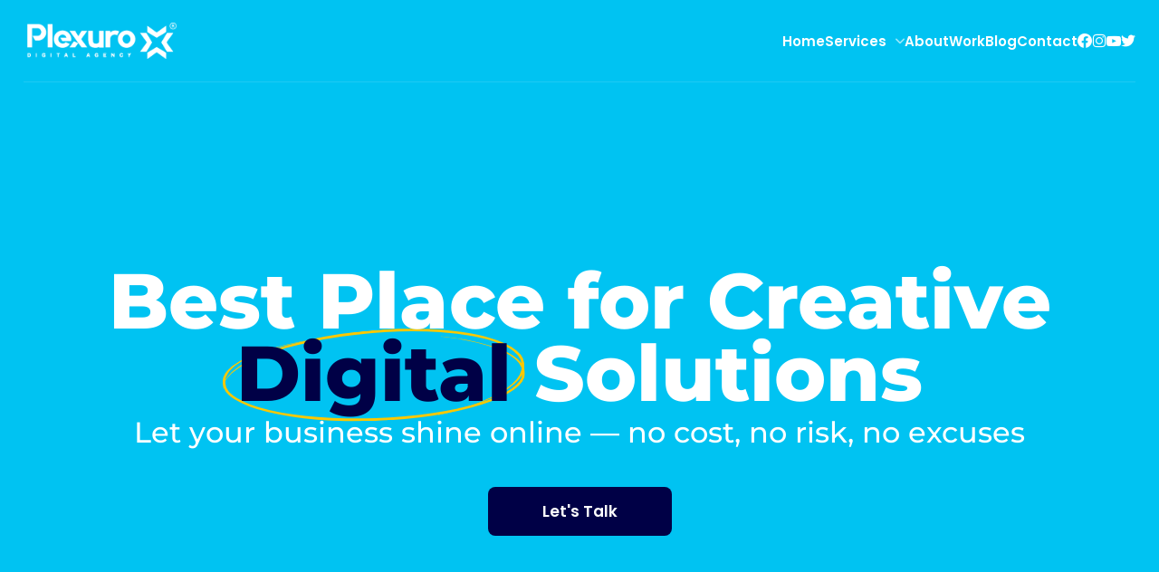

--- FILE ---
content_type: text/html; charset=UTF-8
request_url: https://plexuro.com/
body_size: 38924
content:
<!DOCTYPE html><html
dir="ltr" lang="en-US" prefix="og: https://ogp.me/ns#" class="no-js"><head><meta
charset="UTF-8" /><meta
content="width=device-width, initial-scale=1.0, minimum-scale=1.0, maximum-scale=1.0" name="viewport"><link
rel="profile" href="//gmpg.org/xfn/11" /><title>Home Plexuro - Plexuro Digital Agency</title><style>img:is([sizes="auto" i], [sizes^="auto," i]){contain-intrinsic-size:3000px 1500px}</style><meta
name="description" content="Best Place for Creative Digital Solutions Let your business shine online — no cost, no risk, no excuses Let&#039;s Talk Digital Marketing Complete Solution If, as a traditional business, you’re looking to make a successful digital transformation for your company, you need the right tools to work for you. SMM Social Media Marketing &amp; Management" /><meta
name="robots" content="max-image-preview:large" /><link
rel="canonical" href="https://plexuro.com/" /><meta
name="generator" content="All in One SEO (AIOSEO) 4.9.1.1" /><meta
property="og:locale" content="en_US" /><meta
property="og:site_name" content="Plexuro Digital Agency -" /><meta
property="og:type" content="article" /><meta
property="og:title" content="Home Plexuro - Plexuro Digital Agency" /><meta
property="og:description" content="Best Place for Creative Digital Solutions Let your business shine online — no cost, no risk, no excuses Let&#039;s Talk Digital Marketing Complete Solution If, as a traditional business, you’re looking to make a successful digital transformation for your company, you need the right tools to work for you. SMM Social Media Marketing &amp; Management" /><meta
property="og:url" content="https://plexuro.com/" /><meta
property="article:published_time" content="2024-10-06T07:10:57+00:00" /><meta
property="article:modified_time" content="2025-12-15T04:22:28+00:00" /><meta
name="twitter:card" content="summary_large_image" /><meta
name="twitter:title" content="Home Plexuro - Plexuro Digital Agency" /><meta
name="twitter:description" content="Best Place for Creative Digital Solutions Let your business shine online — no cost, no risk, no excuses Let&#039;s Talk Digital Marketing Complete Solution If, as a traditional business, you’re looking to make a successful digital transformation for your company, you need the right tools to work for you. SMM Social Media Marketing &amp; Management" /> <script type="application/ld+json" class="aioseo-schema">{"@context":"https:\/\/schema.org","@graph":[{"@type":"BreadcrumbList","@id":"https:\/\/plexuro.com\/#breadcrumblist","itemListElement":[{"@type":"ListItem","@id":"https:\/\/plexuro.com#listItem","position":1,"name":"Home"}]},{"@type":"Organization","@id":"https:\/\/plexuro.com\/#organization","name":"Plexuro Digital Agency","url":"https:\/\/plexuro.com\/"},{"@type":"WebPage","@id":"https:\/\/plexuro.com\/#webpage","url":"https:\/\/plexuro.com\/","name":"Home Plexuro - Plexuro Digital Agency","description":"Best Place for Creative Digital Solutions Let your business shine online \u2014 no cost, no risk, no excuses Let's Talk Digital Marketing Complete Solution If, as a traditional business, you\u2019re looking to make a successful digital transformation for your company, you need the right tools to work for you. SMM Social Media Marketing & Management","inLanguage":"en-US","isPartOf":{"@id":"https:\/\/plexuro.com\/#website"},"breadcrumb":{"@id":"https:\/\/plexuro.com\/#breadcrumblist"},"datePublished":"2024-10-06T07:10:57+00:00","dateModified":"2025-12-15T04:22:28+00:00"},{"@type":"WebSite","@id":"https:\/\/plexuro.com\/#website","url":"https:\/\/plexuro.com\/","name":"Plexuro Digital Agency","inLanguage":"en-US","publisher":{"@id":"https:\/\/plexuro.com\/#organization"}}]}</script> <link
rel='dns-prefetch' href='//fonts.googleapis.com' /><link
rel="alternate" type="application/rss+xml" title="Plexuro Digital Agency &raquo; Feed" href="https://plexuro.com/feed/" /><link
rel="alternate" type="application/rss+xml" title="Plexuro Digital Agency &raquo; Comments Feed" href="https://plexuro.com/comments/feed/" /> <script type="619eca56ca0e5cedd704434b-text/javascript">window._wpemojiSettings={"baseUrl":"https:\/\/s.w.org\/images\/core\/emoji\/16.0.1\/72x72\/","ext":".png","svgUrl":"https:\/\/s.w.org\/images\/core\/emoji\/16.0.1\/svg\/","svgExt":".svg","source":{"concatemoji":"https:\/\/plexuro.com\/wp-includes\/js\/wp-emoji-release.min.js?ver=6.8.3"}};
/*! This file is auto-generated */
!function(s,n){var o,i,e;function c(e){try{var t={supportTests:e,timestamp:(new Date).valueOf()};sessionStorage.setItem(o,JSON.stringify(t))}catch(e){}}function p(e,t,n){e.clearRect(0,0,e.canvas.width,e.canvas.height),e.fillText(t,0,0);var t=new Uint32Array(e.getImageData(0,0,e.canvas.width,e.canvas.height).data),a=(e.clearRect(0,0,e.canvas.width,e.canvas.height),e.fillText(n,0,0),new Uint32Array(e.getImageData(0,0,e.canvas.width,e.canvas.height).data));return t.every(function(e,t){return e===a[t]})}function u(e,t){e.clearRect(0,0,e.canvas.width,e.canvas.height),e.fillText(t,0,0);for(var n=e.getImageData(16,16,1,1),a=0;a<n.data.length;a++)if(0!==n.data[a])return!1;return!0}function f(e,t,n,a){switch(t){case"flag":return n(e,"\ud83c\udff3\ufe0f\u200d\u26a7\ufe0f","\ud83c\udff3\ufe0f\u200b\u26a7\ufe0f")?!1:!n(e,"\ud83c\udde8\ud83c\uddf6","\ud83c\udde8\u200b\ud83c\uddf6")&&!n(e,"\ud83c\udff4\udb40\udc67\udb40\udc62\udb40\udc65\udb40\udc6e\udb40\udc67\udb40\udc7f","\ud83c\udff4\u200b\udb40\udc67\u200b\udb40\udc62\u200b\udb40\udc65\u200b\udb40\udc6e\u200b\udb40\udc67\u200b\udb40\udc7f");case"emoji":return!a(e,"\ud83e\udedf")}return!1}function g(e,t,n,a){var r="undefined"!=typeof WorkerGlobalScope&&self instanceof WorkerGlobalScope?new OffscreenCanvas(300,150):s.createElement("canvas"),o=r.getContext("2d",{willReadFrequently:!0}),i=(o.textBaseline="top",o.font="600 32px Arial",{});return e.forEach(function(e){i[e]=t(o,e,n,a)}),i}function t(e){var t=s.createElement("script");t.src=e,t.defer=!0,s.head.appendChild(t)}"undefined"!=typeof Promise&&(o="wpEmojiSettingsSupports",i=["flag","emoji"],n.supports={everything:!0,everythingExceptFlag:!0},e=new Promise(function(e){s.addEventListener("DOMContentLoaded",e,{once:!0})}),new Promise(function(t){var n=function(){try{var e=JSON.parse(sessionStorage.getItem(o));if("object"==typeof e&&"number"==typeof e.timestamp&&(new Date).valueOf()<e.timestamp+604800&&"object"==typeof e.supportTests)return e.supportTests}catch(e){}return null}();if(!n){if("undefined"!=typeof Worker&&"undefined"!=typeof OffscreenCanvas&&"undefined"!=typeof URL&&URL.createObjectURL&&"undefined"!=typeof Blob)try{var e="postMessage("+g.toString()+"("+[JSON.stringify(i),f.toString(),p.toString(),u.toString()].join(",")+"));",a=new Blob([e],{type:"text/javascript"}),r=new Worker(URL.createObjectURL(a),{name:"wpTestEmojiSupports"});return void(r.onmessage=function(e){c(n=e.data),r.terminate(),t(n)})}catch(e){}c(n=g(i,f,p,u))}t(n)}).then(function(e){for(var t in e)n.supports[t]=e[t],n.supports.everything=n.supports.everything&&n.supports[t],"flag"!==t&&(n.supports.everythingExceptFlag=n.supports.everythingExceptFlag&&n.supports[t]);n.supports.everythingExceptFlag=n.supports.everythingExceptFlag&&!n.supports.flag,n.DOMReady=!1,n.readyCallback=function(){n.DOMReady=!0}}).then(function(){return e}).then(function(){var e;n.supports.everything||(n.readyCallback(),(e=n.source||{}).concatemoji?t(e.concatemoji):e.wpemoji&&e.twemoji&&(t(e.twemoji),t(e.wpemoji)))}))}((window,document),window._wpemojiSettings);</script> <link
rel='stylesheet' id='litespeed-cache-dummy-css' href='https://plexuro.com/wp-content/cache/wp-super-minify/css/285b7a21da428b84008b813b6f1e5712.css?ver=6.8.3' media='all' /><style type="text/css">@font-face {font-family:Poppins;font-style:normal;font-weight:100;src:url(/cf-fonts/s/poppins/5.0.11/latin-ext/100/normal.woff2);unicode-range:U+0100-02AF,U+0304,U+0308,U+0329,U+1E00-1E9F,U+1EF2-1EFF,U+2020,U+20A0-20AB,U+20AD-20CF,U+2113,U+2C60-2C7F,U+A720-A7FF;font-display:swap;}@font-face {font-family:Poppins;font-style:normal;font-weight:100;src:url(/cf-fonts/s/poppins/5.0.11/devanagari/100/normal.woff2);unicode-range:U+0900-097F,U+1CD0-1CF9,U+200C-200D,U+20A8,U+20B9,U+25CC,U+A830-A839,U+A8E0-A8FF;font-display:swap;}@font-face {font-family:Poppins;font-style:normal;font-weight:100;src:url(/cf-fonts/s/poppins/5.0.11/latin/100/normal.woff2);unicode-range:U+0000-00FF,U+0131,U+0152-0153,U+02BB-02BC,U+02C6,U+02DA,U+02DC,U+0304,U+0308,U+0329,U+2000-206F,U+2074,U+20AC,U+2122,U+2191,U+2193,U+2212,U+2215,U+FEFF,U+FFFD;font-display:swap;}@font-face {font-family:Poppins;font-style:italic;font-weight:100;src:url(/cf-fonts/s/poppins/5.0.11/devanagari/100/italic.woff2);unicode-range:U+0900-097F,U+1CD0-1CF9,U+200C-200D,U+20A8,U+20B9,U+25CC,U+A830-A839,U+A8E0-A8FF;font-display:swap;}@font-face {font-family:Poppins;font-style:italic;font-weight:100;src:url(/cf-fonts/s/poppins/5.0.11/latin-ext/100/italic.woff2);unicode-range:U+0100-02AF,U+0304,U+0308,U+0329,U+1E00-1E9F,U+1EF2-1EFF,U+2020,U+20A0-20AB,U+20AD-20CF,U+2113,U+2C60-2C7F,U+A720-A7FF;font-display:swap;}@font-face {font-family:Poppins;font-style:italic;font-weight:100;src:url(/cf-fonts/s/poppins/5.0.11/latin/100/italic.woff2);unicode-range:U+0000-00FF,U+0131,U+0152-0153,U+02BB-02BC,U+02C6,U+02DA,U+02DC,U+0304,U+0308,U+0329,U+2000-206F,U+2074,U+20AC,U+2122,U+2191,U+2193,U+2212,U+2215,U+FEFF,U+FFFD;font-display:swap;}@font-face {font-family:Poppins;font-style:normal;font-weight:200;src:url(/cf-fonts/s/poppins/5.0.11/latin/200/normal.woff2);unicode-range:U+0000-00FF,U+0131,U+0152-0153,U+02BB-02BC,U+02C6,U+02DA,U+02DC,U+0304,U+0308,U+0329,U+2000-206F,U+2074,U+20AC,U+2122,U+2191,U+2193,U+2212,U+2215,U+FEFF,U+FFFD;font-display:swap;}@font-face {font-family:Poppins;font-style:normal;font-weight:200;src:url(/cf-fonts/s/poppins/5.0.11/latin-ext/200/normal.woff2);unicode-range:U+0100-02AF,U+0304,U+0308,U+0329,U+1E00-1E9F,U+1EF2-1EFF,U+2020,U+20A0-20AB,U+20AD-20CF,U+2113,U+2C60-2C7F,U+A720-A7FF;font-display:swap;}@font-face {font-family:Poppins;font-style:normal;font-weight:200;src:url(/cf-fonts/s/poppins/5.0.11/devanagari/200/normal.woff2);unicode-range:U+0900-097F,U+1CD0-1CF9,U+200C-200D,U+20A8,U+20B9,U+25CC,U+A830-A839,U+A8E0-A8FF;font-display:swap;}@font-face {font-family:Poppins;font-style:italic;font-weight:200;src:url(/cf-fonts/s/poppins/5.0.11/devanagari/200/italic.woff2);unicode-range:U+0900-097F,U+1CD0-1CF9,U+200C-200D,U+20A8,U+20B9,U+25CC,U+A830-A839,U+A8E0-A8FF;font-display:swap;}@font-face {font-family:Poppins;font-style:italic;font-weight:200;src:url(/cf-fonts/s/poppins/5.0.11/latin/200/italic.woff2);unicode-range:U+0000-00FF,U+0131,U+0152-0153,U+02BB-02BC,U+02C6,U+02DA,U+02DC,U+0304,U+0308,U+0329,U+2000-206F,U+2074,U+20AC,U+2122,U+2191,U+2193,U+2212,U+2215,U+FEFF,U+FFFD;font-display:swap;}@font-face {font-family:Poppins;font-style:italic;font-weight:200;src:url(/cf-fonts/s/poppins/5.0.11/latin-ext/200/italic.woff2);unicode-range:U+0100-02AF,U+0304,U+0308,U+0329,U+1E00-1E9F,U+1EF2-1EFF,U+2020,U+20A0-20AB,U+20AD-20CF,U+2113,U+2C60-2C7F,U+A720-A7FF;font-display:swap;}@font-face {font-family:Poppins;font-style:normal;font-weight:300;src:url(/cf-fonts/s/poppins/5.0.11/latin/300/normal.woff2);unicode-range:U+0000-00FF,U+0131,U+0152-0153,U+02BB-02BC,U+02C6,U+02DA,U+02DC,U+0304,U+0308,U+0329,U+2000-206F,U+2074,U+20AC,U+2122,U+2191,U+2193,U+2212,U+2215,U+FEFF,U+FFFD;font-display:swap;}@font-face {font-family:Poppins;font-style:normal;font-weight:300;src:url(/cf-fonts/s/poppins/5.0.11/devanagari/300/normal.woff2);unicode-range:U+0900-097F,U+1CD0-1CF9,U+200C-200D,U+20A8,U+20B9,U+25CC,U+A830-A839,U+A8E0-A8FF;font-display:swap;}@font-face {font-family:Poppins;font-style:normal;font-weight:300;src:url(/cf-fonts/s/poppins/5.0.11/latin-ext/300/normal.woff2);unicode-range:U+0100-02AF,U+0304,U+0308,U+0329,U+1E00-1E9F,U+1EF2-1EFF,U+2020,U+20A0-20AB,U+20AD-20CF,U+2113,U+2C60-2C7F,U+A720-A7FF;font-display:swap;}@font-face {font-family:Poppins;font-style:italic;font-weight:300;src:url(/cf-fonts/s/poppins/5.0.11/latin/300/italic.woff2);unicode-range:U+0000-00FF,U+0131,U+0152-0153,U+02BB-02BC,U+02C6,U+02DA,U+02DC,U+0304,U+0308,U+0329,U+2000-206F,U+2074,U+20AC,U+2122,U+2191,U+2193,U+2212,U+2215,U+FEFF,U+FFFD;font-display:swap;}@font-face {font-family:Poppins;font-style:italic;font-weight:300;src:url(/cf-fonts/s/poppins/5.0.11/devanagari/300/italic.woff2);unicode-range:U+0900-097F,U+1CD0-1CF9,U+200C-200D,U+20A8,U+20B9,U+25CC,U+A830-A839,U+A8E0-A8FF;font-display:swap;}@font-face {font-family:Poppins;font-style:italic;font-weight:300;src:url(/cf-fonts/s/poppins/5.0.11/latin-ext/300/italic.woff2);unicode-range:U+0100-02AF,U+0304,U+0308,U+0329,U+1E00-1E9F,U+1EF2-1EFF,U+2020,U+20A0-20AB,U+20AD-20CF,U+2113,U+2C60-2C7F,U+A720-A7FF;font-display:swap;}@font-face {font-family:Poppins;font-style:normal;font-weight:400;src:url(/cf-fonts/s/poppins/5.0.11/devanagari/400/normal.woff2);unicode-range:U+0900-097F,U+1CD0-1CF9,U+200C-200D,U+20A8,U+20B9,U+25CC,U+A830-A839,U+A8E0-A8FF;font-display:swap;}@font-face {font-family:Poppins;font-style:normal;font-weight:400;src:url(/cf-fonts/s/poppins/5.0.11/latin-ext/400/normal.woff2);unicode-range:U+0100-02AF,U+0304,U+0308,U+0329,U+1E00-1E9F,U+1EF2-1EFF,U+2020,U+20A0-20AB,U+20AD-20CF,U+2113,U+2C60-2C7F,U+A720-A7FF;font-display:swap;}@font-face {font-family:Poppins;font-style:normal;font-weight:400;src:url(/cf-fonts/s/poppins/5.0.11/latin/400/normal.woff2);unicode-range:U+0000-00FF,U+0131,U+0152-0153,U+02BB-02BC,U+02C6,U+02DA,U+02DC,U+0304,U+0308,U+0329,U+2000-206F,U+2074,U+20AC,U+2122,U+2191,U+2193,U+2212,U+2215,U+FEFF,U+FFFD;font-display:swap;}@font-face {font-family:Poppins;font-style:italic;font-weight:400;src:url(/cf-fonts/s/poppins/5.0.11/devanagari/400/italic.woff2);unicode-range:U+0900-097F,U+1CD0-1CF9,U+200C-200D,U+20A8,U+20B9,U+25CC,U+A830-A839,U+A8E0-A8FF;font-display:swap;}@font-face {font-family:Poppins;font-style:italic;font-weight:400;src:url(/cf-fonts/s/poppins/5.0.11/latin-ext/400/italic.woff2);unicode-range:U+0100-02AF,U+0304,U+0308,U+0329,U+1E00-1E9F,U+1EF2-1EFF,U+2020,U+20A0-20AB,U+20AD-20CF,U+2113,U+2C60-2C7F,U+A720-A7FF;font-display:swap;}@font-face {font-family:Poppins;font-style:italic;font-weight:400;src:url(/cf-fonts/s/poppins/5.0.11/latin/400/italic.woff2);unicode-range:U+0000-00FF,U+0131,U+0152-0153,U+02BB-02BC,U+02C6,U+02DA,U+02DC,U+0304,U+0308,U+0329,U+2000-206F,U+2074,U+20AC,U+2122,U+2191,U+2193,U+2212,U+2215,U+FEFF,U+FFFD;font-display:swap;}@font-face {font-family:Poppins;font-style:normal;font-weight:500;src:url(/cf-fonts/s/poppins/5.0.11/latin-ext/500/normal.woff2);unicode-range:U+0100-02AF,U+0304,U+0308,U+0329,U+1E00-1E9F,U+1EF2-1EFF,U+2020,U+20A0-20AB,U+20AD-20CF,U+2113,U+2C60-2C7F,U+A720-A7FF;font-display:swap;}@font-face {font-family:Poppins;font-style:normal;font-weight:500;src:url(/cf-fonts/s/poppins/5.0.11/devanagari/500/normal.woff2);unicode-range:U+0900-097F,U+1CD0-1CF9,U+200C-200D,U+20A8,U+20B9,U+25CC,U+A830-A839,U+A8E0-A8FF;font-display:swap;}@font-face {font-family:Poppins;font-style:normal;font-weight:500;src:url(/cf-fonts/s/poppins/5.0.11/latin/500/normal.woff2);unicode-range:U+0000-00FF,U+0131,U+0152-0153,U+02BB-02BC,U+02C6,U+02DA,U+02DC,U+0304,U+0308,U+0329,U+2000-206F,U+2074,U+20AC,U+2122,U+2191,U+2193,U+2212,U+2215,U+FEFF,U+FFFD;font-display:swap;}@font-face {font-family:Poppins;font-style:italic;font-weight:500;src:url(/cf-fonts/s/poppins/5.0.11/devanagari/500/italic.woff2);unicode-range:U+0900-097F,U+1CD0-1CF9,U+200C-200D,U+20A8,U+20B9,U+25CC,U+A830-A839,U+A8E0-A8FF;font-display:swap;}@font-face {font-family:Poppins;font-style:italic;font-weight:500;src:url(/cf-fonts/s/poppins/5.0.11/latin/500/italic.woff2);unicode-range:U+0000-00FF,U+0131,U+0152-0153,U+02BB-02BC,U+02C6,U+02DA,U+02DC,U+0304,U+0308,U+0329,U+2000-206F,U+2074,U+20AC,U+2122,U+2191,U+2193,U+2212,U+2215,U+FEFF,U+FFFD;font-display:swap;}@font-face {font-family:Poppins;font-style:italic;font-weight:500;src:url(/cf-fonts/s/poppins/5.0.11/latin-ext/500/italic.woff2);unicode-range:U+0100-02AF,U+0304,U+0308,U+0329,U+1E00-1E9F,U+1EF2-1EFF,U+2020,U+20A0-20AB,U+20AD-20CF,U+2113,U+2C60-2C7F,U+A720-A7FF;font-display:swap;}@font-face {font-family:Poppins;font-style:normal;font-weight:600;src:url(/cf-fonts/s/poppins/5.0.11/latin-ext/600/normal.woff2);unicode-range:U+0100-02AF,U+0304,U+0308,U+0329,U+1E00-1E9F,U+1EF2-1EFF,U+2020,U+20A0-20AB,U+20AD-20CF,U+2113,U+2C60-2C7F,U+A720-A7FF;font-display:swap;}@font-face {font-family:Poppins;font-style:normal;font-weight:600;src:url(/cf-fonts/s/poppins/5.0.11/latin/600/normal.woff2);unicode-range:U+0000-00FF,U+0131,U+0152-0153,U+02BB-02BC,U+02C6,U+02DA,U+02DC,U+0304,U+0308,U+0329,U+2000-206F,U+2074,U+20AC,U+2122,U+2191,U+2193,U+2212,U+2215,U+FEFF,U+FFFD;font-display:swap;}@font-face {font-family:Poppins;font-style:normal;font-weight:600;src:url(/cf-fonts/s/poppins/5.0.11/devanagari/600/normal.woff2);unicode-range:U+0900-097F,U+1CD0-1CF9,U+200C-200D,U+20A8,U+20B9,U+25CC,U+A830-A839,U+A8E0-A8FF;font-display:swap;}@font-face {font-family:Poppins;font-style:italic;font-weight:600;src:url(/cf-fonts/s/poppins/5.0.11/devanagari/600/italic.woff2);unicode-range:U+0900-097F,U+1CD0-1CF9,U+200C-200D,U+20A8,U+20B9,U+25CC,U+A830-A839,U+A8E0-A8FF;font-display:swap;}@font-face {font-family:Poppins;font-style:italic;font-weight:600;src:url(/cf-fonts/s/poppins/5.0.11/latin/600/italic.woff2);unicode-range:U+0000-00FF,U+0131,U+0152-0153,U+02BB-02BC,U+02C6,U+02DA,U+02DC,U+0304,U+0308,U+0329,U+2000-206F,U+2074,U+20AC,U+2122,U+2191,U+2193,U+2212,U+2215,U+FEFF,U+FFFD;font-display:swap;}@font-face {font-family:Poppins;font-style:italic;font-weight:600;src:url(/cf-fonts/s/poppins/5.0.11/latin-ext/600/italic.woff2);unicode-range:U+0100-02AF,U+0304,U+0308,U+0329,U+1E00-1E9F,U+1EF2-1EFF,U+2020,U+20A0-20AB,U+20AD-20CF,U+2113,U+2C60-2C7F,U+A720-A7FF;font-display:swap;}@font-face {font-family:Poppins;font-style:normal;font-weight:700;src:url(/cf-fonts/s/poppins/5.0.11/latin-ext/700/normal.woff2);unicode-range:U+0100-02AF,U+0304,U+0308,U+0329,U+1E00-1E9F,U+1EF2-1EFF,U+2020,U+20A0-20AB,U+20AD-20CF,U+2113,U+2C60-2C7F,U+A720-A7FF;font-display:swap;}@font-face {font-family:Poppins;font-style:normal;font-weight:700;src:url(/cf-fonts/s/poppins/5.0.11/latin/700/normal.woff2);unicode-range:U+0000-00FF,U+0131,U+0152-0153,U+02BB-02BC,U+02C6,U+02DA,U+02DC,U+0304,U+0308,U+0329,U+2000-206F,U+2074,U+20AC,U+2122,U+2191,U+2193,U+2212,U+2215,U+FEFF,U+FFFD;font-display:swap;}@font-face {font-family:Poppins;font-style:normal;font-weight:700;src:url(/cf-fonts/s/poppins/5.0.11/devanagari/700/normal.woff2);unicode-range:U+0900-097F,U+1CD0-1CF9,U+200C-200D,U+20A8,U+20B9,U+25CC,U+A830-A839,U+A8E0-A8FF;font-display:swap;}@font-face {font-family:Poppins;font-style:italic;font-weight:700;src:url(/cf-fonts/s/poppins/5.0.11/latin/700/italic.woff2);unicode-range:U+0000-00FF,U+0131,U+0152-0153,U+02BB-02BC,U+02C6,U+02DA,U+02DC,U+0304,U+0308,U+0329,U+2000-206F,U+2074,U+20AC,U+2122,U+2191,U+2193,U+2212,U+2215,U+FEFF,U+FFFD;font-display:swap;}@font-face {font-family:Poppins;font-style:italic;font-weight:700;src:url(/cf-fonts/s/poppins/5.0.11/latin-ext/700/italic.woff2);unicode-range:U+0100-02AF,U+0304,U+0308,U+0329,U+1E00-1E9F,U+1EF2-1EFF,U+2020,U+20A0-20AB,U+20AD-20CF,U+2113,U+2C60-2C7F,U+A720-A7FF;font-display:swap;}@font-face {font-family:Poppins;font-style:italic;font-weight:700;src:url(/cf-fonts/s/poppins/5.0.11/devanagari/700/italic.woff2);unicode-range:U+0900-097F,U+1CD0-1CF9,U+200C-200D,U+20A8,U+20B9,U+25CC,U+A830-A839,U+A8E0-A8FF;font-display:swap;}@font-face {font-family:Poppins;font-style:normal;font-weight:800;src:url(/cf-fonts/s/poppins/5.0.11/latin/800/normal.woff2);unicode-range:U+0000-00FF,U+0131,U+0152-0153,U+02BB-02BC,U+02C6,U+02DA,U+02DC,U+0304,U+0308,U+0329,U+2000-206F,U+2074,U+20AC,U+2122,U+2191,U+2193,U+2212,U+2215,U+FEFF,U+FFFD;font-display:swap;}@font-face {font-family:Poppins;font-style:normal;font-weight:800;src:url(/cf-fonts/s/poppins/5.0.11/latin-ext/800/normal.woff2);unicode-range:U+0100-02AF,U+0304,U+0308,U+0329,U+1E00-1E9F,U+1EF2-1EFF,U+2020,U+20A0-20AB,U+20AD-20CF,U+2113,U+2C60-2C7F,U+A720-A7FF;font-display:swap;}@font-face {font-family:Poppins;font-style:normal;font-weight:800;src:url(/cf-fonts/s/poppins/5.0.11/devanagari/800/normal.woff2);unicode-range:U+0900-097F,U+1CD0-1CF9,U+200C-200D,U+20A8,U+20B9,U+25CC,U+A830-A839,U+A8E0-A8FF;font-display:swap;}@font-face {font-family:Poppins;font-style:italic;font-weight:800;src:url(/cf-fonts/s/poppins/5.0.11/latin/800/italic.woff2);unicode-range:U+0000-00FF,U+0131,U+0152-0153,U+02BB-02BC,U+02C6,U+02DA,U+02DC,U+0304,U+0308,U+0329,U+2000-206F,U+2074,U+20AC,U+2122,U+2191,U+2193,U+2212,U+2215,U+FEFF,U+FFFD;font-display:swap;}@font-face {font-family:Poppins;font-style:italic;font-weight:800;src:url(/cf-fonts/s/poppins/5.0.11/devanagari/800/italic.woff2);unicode-range:U+0900-097F,U+1CD0-1CF9,U+200C-200D,U+20A8,U+20B9,U+25CC,U+A830-A839,U+A8E0-A8FF;font-display:swap;}@font-face {font-family:Poppins;font-style:italic;font-weight:800;src:url(/cf-fonts/s/poppins/5.0.11/latin-ext/800/italic.woff2);unicode-range:U+0100-02AF,U+0304,U+0308,U+0329,U+1E00-1E9F,U+1EF2-1EFF,U+2020,U+20A0-20AB,U+20AD-20CF,U+2113,U+2C60-2C7F,U+A720-A7FF;font-display:swap;}@font-face {font-family:Poppins;font-style:normal;font-weight:900;src:url(/cf-fonts/s/poppins/5.0.11/devanagari/900/normal.woff2);unicode-range:U+0900-097F,U+1CD0-1CF9,U+200C-200D,U+20A8,U+20B9,U+25CC,U+A830-A839,U+A8E0-A8FF;font-display:swap;}@font-face {font-family:Poppins;font-style:normal;font-weight:900;src:url(/cf-fonts/s/poppins/5.0.11/latin-ext/900/normal.woff2);unicode-range:U+0100-02AF,U+0304,U+0308,U+0329,U+1E00-1E9F,U+1EF2-1EFF,U+2020,U+20A0-20AB,U+20AD-20CF,U+2113,U+2C60-2C7F,U+A720-A7FF;font-display:swap;}@font-face {font-family:Poppins;font-style:normal;font-weight:900;src:url(/cf-fonts/s/poppins/5.0.11/latin/900/normal.woff2);unicode-range:U+0000-00FF,U+0131,U+0152-0153,U+02BB-02BC,U+02C6,U+02DA,U+02DC,U+0304,U+0308,U+0329,U+2000-206F,U+2074,U+20AC,U+2122,U+2191,U+2193,U+2212,U+2215,U+FEFF,U+FFFD;font-display:swap;}@font-face {font-family:Poppins;font-style:italic;font-weight:900;src:url(/cf-fonts/s/poppins/5.0.11/latin/900/italic.woff2);unicode-range:U+0000-00FF,U+0131,U+0152-0153,U+02BB-02BC,U+02C6,U+02DA,U+02DC,U+0304,U+0308,U+0329,U+2000-206F,U+2074,U+20AC,U+2122,U+2191,U+2193,U+2212,U+2215,U+FEFF,U+FFFD;font-display:swap;}@font-face {font-family:Poppins;font-style:italic;font-weight:900;src:url(/cf-fonts/s/poppins/5.0.11/latin-ext/900/italic.woff2);unicode-range:U+0100-02AF,U+0304,U+0308,U+0329,U+1E00-1E9F,U+1EF2-1EFF,U+2020,U+20A0-20AB,U+20AD-20CF,U+2113,U+2C60-2C7F,U+A720-A7FF;font-display:swap;}@font-face {font-family:Poppins;font-style:italic;font-weight:900;src:url(/cf-fonts/s/poppins/5.0.11/devanagari/900/italic.woff2);unicode-range:U+0900-097F,U+1CD0-1CF9,U+200C-200D,U+20A8,U+20B9,U+25CC,U+A830-A839,U+A8E0-A8FF;font-display:swap;}@font-face {font-family:Montserrat;font-style:normal;font-weight:100;src:url(/cf-fonts/s/montserrat/5.0.16/cyrillic-ext/100/normal.woff2);unicode-range:U+0460-052F,U+1C80-1C88,U+20B4,U+2DE0-2DFF,U+A640-A69F,U+FE2E-FE2F;font-display:swap;}@font-face {font-family:Montserrat;font-style:normal;font-weight:100;src:url(/cf-fonts/s/montserrat/5.0.16/latin/100/normal.woff2);unicode-range:U+0000-00FF,U+0131,U+0152-0153,U+02BB-02BC,U+02C6,U+02DA,U+02DC,U+0304,U+0308,U+0329,U+2000-206F,U+2074,U+20AC,U+2122,U+2191,U+2193,U+2212,U+2215,U+FEFF,U+FFFD;font-display:swap;}@font-face {font-family:Montserrat;font-style:normal;font-weight:100;src:url(/cf-fonts/s/montserrat/5.0.16/latin-ext/100/normal.woff2);unicode-range:U+0100-02AF,U+0304,U+0308,U+0329,U+1E00-1E9F,U+1EF2-1EFF,U+2020,U+20A0-20AB,U+20AD-20CF,U+2113,U+2C60-2C7F,U+A720-A7FF;font-display:swap;}@font-face {font-family:Montserrat;font-style:normal;font-weight:100;src:url(/cf-fonts/s/montserrat/5.0.16/vietnamese/100/normal.woff2);unicode-range:U+0102-0103,U+0110-0111,U+0128-0129,U+0168-0169,U+01A0-01A1,U+01AF-01B0,U+0300-0301,U+0303-0304,U+0308-0309,U+0323,U+0329,U+1EA0-1EF9,U+20AB;font-display:swap;}@font-face {font-family:Montserrat;font-style:normal;font-weight:100;src:url(/cf-fonts/s/montserrat/5.0.16/cyrillic/100/normal.woff2);unicode-range:U+0301,U+0400-045F,U+0490-0491,U+04B0-04B1,U+2116;font-display:swap;}@font-face {font-family:Montserrat;font-style:normal;font-weight:200;src:url(/cf-fonts/s/montserrat/5.0.16/vietnamese/200/normal.woff2);unicode-range:U+0102-0103,U+0110-0111,U+0128-0129,U+0168-0169,U+01A0-01A1,U+01AF-01B0,U+0300-0301,U+0303-0304,U+0308-0309,U+0323,U+0329,U+1EA0-1EF9,U+20AB;font-display:swap;}@font-face {font-family:Montserrat;font-style:normal;font-weight:200;src:url(/cf-fonts/s/montserrat/5.0.16/cyrillic-ext/200/normal.woff2);unicode-range:U+0460-052F,U+1C80-1C88,U+20B4,U+2DE0-2DFF,U+A640-A69F,U+FE2E-FE2F;font-display:swap;}@font-face {font-family:Montserrat;font-style:normal;font-weight:200;src:url(/cf-fonts/s/montserrat/5.0.16/latin/200/normal.woff2);unicode-range:U+0000-00FF,U+0131,U+0152-0153,U+02BB-02BC,U+02C6,U+02DA,U+02DC,U+0304,U+0308,U+0329,U+2000-206F,U+2074,U+20AC,U+2122,U+2191,U+2193,U+2212,U+2215,U+FEFF,U+FFFD;font-display:swap;}@font-face {font-family:Montserrat;font-style:normal;font-weight:200;src:url(/cf-fonts/s/montserrat/5.0.16/cyrillic/200/normal.woff2);unicode-range:U+0301,U+0400-045F,U+0490-0491,U+04B0-04B1,U+2116;font-display:swap;}@font-face {font-family:Montserrat;font-style:normal;font-weight:200;src:url(/cf-fonts/s/montserrat/5.0.16/latin-ext/200/normal.woff2);unicode-range:U+0100-02AF,U+0304,U+0308,U+0329,U+1E00-1E9F,U+1EF2-1EFF,U+2020,U+20A0-20AB,U+20AD-20CF,U+2113,U+2C60-2C7F,U+A720-A7FF;font-display:swap;}@font-face {font-family:Montserrat;font-style:normal;font-weight:300;src:url(/cf-fonts/s/montserrat/5.0.16/vietnamese/300/normal.woff2);unicode-range:U+0102-0103,U+0110-0111,U+0128-0129,U+0168-0169,U+01A0-01A1,U+01AF-01B0,U+0300-0301,U+0303-0304,U+0308-0309,U+0323,U+0329,U+1EA0-1EF9,U+20AB;font-display:swap;}@font-face {font-family:Montserrat;font-style:normal;font-weight:300;src:url(/cf-fonts/s/montserrat/5.0.16/cyrillic-ext/300/normal.woff2);unicode-range:U+0460-052F,U+1C80-1C88,U+20B4,U+2DE0-2DFF,U+A640-A69F,U+FE2E-FE2F;font-display:swap;}@font-face {font-family:Montserrat;font-style:normal;font-weight:300;src:url(/cf-fonts/s/montserrat/5.0.16/latin-ext/300/normal.woff2);unicode-range:U+0100-02AF,U+0304,U+0308,U+0329,U+1E00-1E9F,U+1EF2-1EFF,U+2020,U+20A0-20AB,U+20AD-20CF,U+2113,U+2C60-2C7F,U+A720-A7FF;font-display:swap;}@font-face {font-family:Montserrat;font-style:normal;font-weight:300;src:url(/cf-fonts/s/montserrat/5.0.16/latin/300/normal.woff2);unicode-range:U+0000-00FF,U+0131,U+0152-0153,U+02BB-02BC,U+02C6,U+02DA,U+02DC,U+0304,U+0308,U+0329,U+2000-206F,U+2074,U+20AC,U+2122,U+2191,U+2193,U+2212,U+2215,U+FEFF,U+FFFD;font-display:swap;}@font-face {font-family:Montserrat;font-style:normal;font-weight:300;src:url(/cf-fonts/s/montserrat/5.0.16/cyrillic/300/normal.woff2);unicode-range:U+0301,U+0400-045F,U+0490-0491,U+04B0-04B1,U+2116;font-display:swap;}@font-face {font-family:Montserrat;font-style:normal;font-weight:400;src:url(/cf-fonts/s/montserrat/5.0.16/vietnamese/400/normal.woff2);unicode-range:U+0102-0103,U+0110-0111,U+0128-0129,U+0168-0169,U+01A0-01A1,U+01AF-01B0,U+0300-0301,U+0303-0304,U+0308-0309,U+0323,U+0329,U+1EA0-1EF9,U+20AB;font-display:swap;}@font-face {font-family:Montserrat;font-style:normal;font-weight:400;src:url(/cf-fonts/s/montserrat/5.0.16/latin/400/normal.woff2);unicode-range:U+0000-00FF,U+0131,U+0152-0153,U+02BB-02BC,U+02C6,U+02DA,U+02DC,U+0304,U+0308,U+0329,U+2000-206F,U+2074,U+20AC,U+2122,U+2191,U+2193,U+2212,U+2215,U+FEFF,U+FFFD;font-display:swap;}@font-face {font-family:Montserrat;font-style:normal;font-weight:400;src:url(/cf-fonts/s/montserrat/5.0.16/cyrillic-ext/400/normal.woff2);unicode-range:U+0460-052F,U+1C80-1C88,U+20B4,U+2DE0-2DFF,U+A640-A69F,U+FE2E-FE2F;font-display:swap;}@font-face {font-family:Montserrat;font-style:normal;font-weight:400;src:url(/cf-fonts/s/montserrat/5.0.16/cyrillic/400/normal.woff2);unicode-range:U+0301,U+0400-045F,U+0490-0491,U+04B0-04B1,U+2116;font-display:swap;}@font-face {font-family:Montserrat;font-style:normal;font-weight:400;src:url(/cf-fonts/s/montserrat/5.0.16/latin-ext/400/normal.woff2);unicode-range:U+0100-02AF,U+0304,U+0308,U+0329,U+1E00-1E9F,U+1EF2-1EFF,U+2020,U+20A0-20AB,U+20AD-20CF,U+2113,U+2C60-2C7F,U+A720-A7FF;font-display:swap;}@font-face {font-family:Montserrat;font-style:normal;font-weight:500;src:url(/cf-fonts/s/montserrat/5.0.16/vietnamese/500/normal.woff2);unicode-range:U+0102-0103,U+0110-0111,U+0128-0129,U+0168-0169,U+01A0-01A1,U+01AF-01B0,U+0300-0301,U+0303-0304,U+0308-0309,U+0323,U+0329,U+1EA0-1EF9,U+20AB;font-display:swap;}@font-face {font-family:Montserrat;font-style:normal;font-weight:500;src:url(/cf-fonts/s/montserrat/5.0.16/cyrillic/500/normal.woff2);unicode-range:U+0301,U+0400-045F,U+0490-0491,U+04B0-04B1,U+2116;font-display:swap;}@font-face {font-family:Montserrat;font-style:normal;font-weight:500;src:url(/cf-fonts/s/montserrat/5.0.16/cyrillic-ext/500/normal.woff2);unicode-range:U+0460-052F,U+1C80-1C88,U+20B4,U+2DE0-2DFF,U+A640-A69F,U+FE2E-FE2F;font-display:swap;}@font-face {font-family:Montserrat;font-style:normal;font-weight:500;src:url(/cf-fonts/s/montserrat/5.0.16/latin/500/normal.woff2);unicode-range:U+0000-00FF,U+0131,U+0152-0153,U+02BB-02BC,U+02C6,U+02DA,U+02DC,U+0304,U+0308,U+0329,U+2000-206F,U+2074,U+20AC,U+2122,U+2191,U+2193,U+2212,U+2215,U+FEFF,U+FFFD;font-display:swap;}@font-face {font-family:Montserrat;font-style:normal;font-weight:500;src:url(/cf-fonts/s/montserrat/5.0.16/latin-ext/500/normal.woff2);unicode-range:U+0100-02AF,U+0304,U+0308,U+0329,U+1E00-1E9F,U+1EF2-1EFF,U+2020,U+20A0-20AB,U+20AD-20CF,U+2113,U+2C60-2C7F,U+A720-A7FF;font-display:swap;}@font-face {font-family:Montserrat;font-style:normal;font-weight:600;src:url(/cf-fonts/s/montserrat/5.0.16/cyrillic-ext/600/normal.woff2);unicode-range:U+0460-052F,U+1C80-1C88,U+20B4,U+2DE0-2DFF,U+A640-A69F,U+FE2E-FE2F;font-display:swap;}@font-face {font-family:Montserrat;font-style:normal;font-weight:600;src:url(/cf-fonts/s/montserrat/5.0.16/latin/600/normal.woff2);unicode-range:U+0000-00FF,U+0131,U+0152-0153,U+02BB-02BC,U+02C6,U+02DA,U+02DC,U+0304,U+0308,U+0329,U+2000-206F,U+2074,U+20AC,U+2122,U+2191,U+2193,U+2212,U+2215,U+FEFF,U+FFFD;font-display:swap;}@font-face {font-family:Montserrat;font-style:normal;font-weight:600;src:url(/cf-fonts/s/montserrat/5.0.16/latin-ext/600/normal.woff2);unicode-range:U+0100-02AF,U+0304,U+0308,U+0329,U+1E00-1E9F,U+1EF2-1EFF,U+2020,U+20A0-20AB,U+20AD-20CF,U+2113,U+2C60-2C7F,U+A720-A7FF;font-display:swap;}@font-face {font-family:Montserrat;font-style:normal;font-weight:600;src:url(/cf-fonts/s/montserrat/5.0.16/cyrillic/600/normal.woff2);unicode-range:U+0301,U+0400-045F,U+0490-0491,U+04B0-04B1,U+2116;font-display:swap;}@font-face {font-family:Montserrat;font-style:normal;font-weight:600;src:url(/cf-fonts/s/montserrat/5.0.16/vietnamese/600/normal.woff2);unicode-range:U+0102-0103,U+0110-0111,U+0128-0129,U+0168-0169,U+01A0-01A1,U+01AF-01B0,U+0300-0301,U+0303-0304,U+0308-0309,U+0323,U+0329,U+1EA0-1EF9,U+20AB;font-display:swap;}@font-face {font-family:Montserrat;font-style:normal;font-weight:700;src:url(/cf-fonts/s/montserrat/5.0.16/cyrillic/700/normal.woff2);unicode-range:U+0301,U+0400-045F,U+0490-0491,U+04B0-04B1,U+2116;font-display:swap;}@font-face {font-family:Montserrat;font-style:normal;font-weight:700;src:url(/cf-fonts/s/montserrat/5.0.16/latin/700/normal.woff2);unicode-range:U+0000-00FF,U+0131,U+0152-0153,U+02BB-02BC,U+02C6,U+02DA,U+02DC,U+0304,U+0308,U+0329,U+2000-206F,U+2074,U+20AC,U+2122,U+2191,U+2193,U+2212,U+2215,U+FEFF,U+FFFD;font-display:swap;}@font-face {font-family:Montserrat;font-style:normal;font-weight:700;src:url(/cf-fonts/s/montserrat/5.0.16/latin-ext/700/normal.woff2);unicode-range:U+0100-02AF,U+0304,U+0308,U+0329,U+1E00-1E9F,U+1EF2-1EFF,U+2020,U+20A0-20AB,U+20AD-20CF,U+2113,U+2C60-2C7F,U+A720-A7FF;font-display:swap;}@font-face {font-family:Montserrat;font-style:normal;font-weight:700;src:url(/cf-fonts/s/montserrat/5.0.16/cyrillic-ext/700/normal.woff2);unicode-range:U+0460-052F,U+1C80-1C88,U+20B4,U+2DE0-2DFF,U+A640-A69F,U+FE2E-FE2F;font-display:swap;}@font-face {font-family:Montserrat;font-style:normal;font-weight:700;src:url(/cf-fonts/s/montserrat/5.0.16/vietnamese/700/normal.woff2);unicode-range:U+0102-0103,U+0110-0111,U+0128-0129,U+0168-0169,U+01A0-01A1,U+01AF-01B0,U+0300-0301,U+0303-0304,U+0308-0309,U+0323,U+0329,U+1EA0-1EF9,U+20AB;font-display:swap;}@font-face {font-family:Montserrat;font-style:normal;font-weight:800;src:url(/cf-fonts/s/montserrat/5.0.16/cyrillic/800/normal.woff2);unicode-range:U+0301,U+0400-045F,U+0490-0491,U+04B0-04B1,U+2116;font-display:swap;}@font-face {font-family:Montserrat;font-style:normal;font-weight:800;src:url(/cf-fonts/s/montserrat/5.0.16/cyrillic-ext/800/normal.woff2);unicode-range:U+0460-052F,U+1C80-1C88,U+20B4,U+2DE0-2DFF,U+A640-A69F,U+FE2E-FE2F;font-display:swap;}@font-face {font-family:Montserrat;font-style:normal;font-weight:800;src:url(/cf-fonts/s/montserrat/5.0.16/vietnamese/800/normal.woff2);unicode-range:U+0102-0103,U+0110-0111,U+0128-0129,U+0168-0169,U+01A0-01A1,U+01AF-01B0,U+0300-0301,U+0303-0304,U+0308-0309,U+0323,U+0329,U+1EA0-1EF9,U+20AB;font-display:swap;}@font-face {font-family:Montserrat;font-style:normal;font-weight:800;src:url(/cf-fonts/s/montserrat/5.0.16/latin/800/normal.woff2);unicode-range:U+0000-00FF,U+0131,U+0152-0153,U+02BB-02BC,U+02C6,U+02DA,U+02DC,U+0304,U+0308,U+0329,U+2000-206F,U+2074,U+20AC,U+2122,U+2191,U+2193,U+2212,U+2215,U+FEFF,U+FFFD;font-display:swap;}@font-face {font-family:Montserrat;font-style:normal;font-weight:800;src:url(/cf-fonts/s/montserrat/5.0.16/latin-ext/800/normal.woff2);unicode-range:U+0100-02AF,U+0304,U+0308,U+0329,U+1E00-1E9F,U+1EF2-1EFF,U+2020,U+20A0-20AB,U+20AD-20CF,U+2113,U+2C60-2C7F,U+A720-A7FF;font-display:swap;}@font-face {font-family:Montserrat;font-style:normal;font-weight:900;src:url(/cf-fonts/s/montserrat/5.0.16/latin/900/normal.woff2);unicode-range:U+0000-00FF,U+0131,U+0152-0153,U+02BB-02BC,U+02C6,U+02DA,U+02DC,U+0304,U+0308,U+0329,U+2000-206F,U+2074,U+20AC,U+2122,U+2191,U+2193,U+2212,U+2215,U+FEFF,U+FFFD;font-display:swap;}@font-face {font-family:Montserrat;font-style:normal;font-weight:900;src:url(/cf-fonts/s/montserrat/5.0.16/latin-ext/900/normal.woff2);unicode-range:U+0100-02AF,U+0304,U+0308,U+0329,U+1E00-1E9F,U+1EF2-1EFF,U+2020,U+20A0-20AB,U+20AD-20CF,U+2113,U+2C60-2C7F,U+A720-A7FF;font-display:swap;}@font-face {font-family:Montserrat;font-style:normal;font-weight:900;src:url(/cf-fonts/s/montserrat/5.0.16/vietnamese/900/normal.woff2);unicode-range:U+0102-0103,U+0110-0111,U+0128-0129,U+0168-0169,U+01A0-01A1,U+01AF-01B0,U+0300-0301,U+0303-0304,U+0308-0309,U+0323,U+0329,U+1EA0-1EF9,U+20AB;font-display:swap;}@font-face {font-family:Montserrat;font-style:normal;font-weight:900;src:url(/cf-fonts/s/montserrat/5.0.16/cyrillic-ext/900/normal.woff2);unicode-range:U+0460-052F,U+1C80-1C88,U+20B4,U+2DE0-2DFF,U+A640-A69F,U+FE2E-FE2F;font-display:swap;}@font-face {font-family:Montserrat;font-style:normal;font-weight:900;src:url(/cf-fonts/s/montserrat/5.0.16/cyrillic/900/normal.woff2);unicode-range:U+0301,U+0400-045F,U+0490-0491,U+04B0-04B1,U+2116;font-display:swap;}@font-face {font-family:Montserrat;font-style:italic;font-weight:100;src:url(/cf-fonts/s/montserrat/5.0.16/latin/100/italic.woff2);unicode-range:U+0000-00FF,U+0131,U+0152-0153,U+02BB-02BC,U+02C6,U+02DA,U+02DC,U+0304,U+0308,U+0329,U+2000-206F,U+2074,U+20AC,U+2122,U+2191,U+2193,U+2212,U+2215,U+FEFF,U+FFFD;font-display:swap;}@font-face {font-family:Montserrat;font-style:italic;font-weight:100;src:url(/cf-fonts/s/montserrat/5.0.16/latin-ext/100/italic.woff2);unicode-range:U+0100-02AF,U+0304,U+0308,U+0329,U+1E00-1E9F,U+1EF2-1EFF,U+2020,U+20A0-20AB,U+20AD-20CF,U+2113,U+2C60-2C7F,U+A720-A7FF;font-display:swap;}@font-face {font-family:Montserrat;font-style:italic;font-weight:100;src:url(/cf-fonts/s/montserrat/5.0.16/cyrillic/100/italic.woff2);unicode-range:U+0301,U+0400-045F,U+0490-0491,U+04B0-04B1,U+2116;font-display:swap;}@font-face {font-family:Montserrat;font-style:italic;font-weight:100;src:url(/cf-fonts/s/montserrat/5.0.16/cyrillic-ext/100/italic.woff2);unicode-range:U+0460-052F,U+1C80-1C88,U+20B4,U+2DE0-2DFF,U+A640-A69F,U+FE2E-FE2F;font-display:swap;}@font-face {font-family:Montserrat;font-style:italic;font-weight:100;src:url(/cf-fonts/s/montserrat/5.0.16/vietnamese/100/italic.woff2);unicode-range:U+0102-0103,U+0110-0111,U+0128-0129,U+0168-0169,U+01A0-01A1,U+01AF-01B0,U+0300-0301,U+0303-0304,U+0308-0309,U+0323,U+0329,U+1EA0-1EF9,U+20AB;font-display:swap;}@font-face {font-family:Montserrat;font-style:italic;font-weight:200;src:url(/cf-fonts/s/montserrat/5.0.16/vietnamese/200/italic.woff2);unicode-range:U+0102-0103,U+0110-0111,U+0128-0129,U+0168-0169,U+01A0-01A1,U+01AF-01B0,U+0300-0301,U+0303-0304,U+0308-0309,U+0323,U+0329,U+1EA0-1EF9,U+20AB;font-display:swap;}@font-face {font-family:Montserrat;font-style:italic;font-weight:200;src:url(/cf-fonts/s/montserrat/5.0.16/latin/200/italic.woff2);unicode-range:U+0000-00FF,U+0131,U+0152-0153,U+02BB-02BC,U+02C6,U+02DA,U+02DC,U+0304,U+0308,U+0329,U+2000-206F,U+2074,U+20AC,U+2122,U+2191,U+2193,U+2212,U+2215,U+FEFF,U+FFFD;font-display:swap;}@font-face {font-family:Montserrat;font-style:italic;font-weight:200;src:url(/cf-fonts/s/montserrat/5.0.16/cyrillic/200/italic.woff2);unicode-range:U+0301,U+0400-045F,U+0490-0491,U+04B0-04B1,U+2116;font-display:swap;}@font-face {font-family:Montserrat;font-style:italic;font-weight:200;src:url(/cf-fonts/s/montserrat/5.0.16/cyrillic-ext/200/italic.woff2);unicode-range:U+0460-052F,U+1C80-1C88,U+20B4,U+2DE0-2DFF,U+A640-A69F,U+FE2E-FE2F;font-display:swap;}@font-face {font-family:Montserrat;font-style:italic;font-weight:200;src:url(/cf-fonts/s/montserrat/5.0.16/latin-ext/200/italic.woff2);unicode-range:U+0100-02AF,U+0304,U+0308,U+0329,U+1E00-1E9F,U+1EF2-1EFF,U+2020,U+20A0-20AB,U+20AD-20CF,U+2113,U+2C60-2C7F,U+A720-A7FF;font-display:swap;}@font-face {font-family:Montserrat;font-style:italic;font-weight:300;src:url(/cf-fonts/s/montserrat/5.0.16/latin/300/italic.woff2);unicode-range:U+0000-00FF,U+0131,U+0152-0153,U+02BB-02BC,U+02C6,U+02DA,U+02DC,U+0304,U+0308,U+0329,U+2000-206F,U+2074,U+20AC,U+2122,U+2191,U+2193,U+2212,U+2215,U+FEFF,U+FFFD;font-display:swap;}@font-face {font-family:Montserrat;font-style:italic;font-weight:300;src:url(/cf-fonts/s/montserrat/5.0.16/cyrillic-ext/300/italic.woff2);unicode-range:U+0460-052F,U+1C80-1C88,U+20B4,U+2DE0-2DFF,U+A640-A69F,U+FE2E-FE2F;font-display:swap;}@font-face {font-family:Montserrat;font-style:italic;font-weight:300;src:url(/cf-fonts/s/montserrat/5.0.16/cyrillic/300/italic.woff2);unicode-range:U+0301,U+0400-045F,U+0490-0491,U+04B0-04B1,U+2116;font-display:swap;}@font-face {font-family:Montserrat;font-style:italic;font-weight:300;src:url(/cf-fonts/s/montserrat/5.0.16/latin-ext/300/italic.woff2);unicode-range:U+0100-02AF,U+0304,U+0308,U+0329,U+1E00-1E9F,U+1EF2-1EFF,U+2020,U+20A0-20AB,U+20AD-20CF,U+2113,U+2C60-2C7F,U+A720-A7FF;font-display:swap;}@font-face {font-family:Montserrat;font-style:italic;font-weight:300;src:url(/cf-fonts/s/montserrat/5.0.16/vietnamese/300/italic.woff2);unicode-range:U+0102-0103,U+0110-0111,U+0128-0129,U+0168-0169,U+01A0-01A1,U+01AF-01B0,U+0300-0301,U+0303-0304,U+0308-0309,U+0323,U+0329,U+1EA0-1EF9,U+20AB;font-display:swap;}@font-face {font-family:Montserrat;font-style:italic;font-weight:400;src:url(/cf-fonts/s/montserrat/5.0.16/latin/400/italic.woff2);unicode-range:U+0000-00FF,U+0131,U+0152-0153,U+02BB-02BC,U+02C6,U+02DA,U+02DC,U+0304,U+0308,U+0329,U+2000-206F,U+2074,U+20AC,U+2122,U+2191,U+2193,U+2212,U+2215,U+FEFF,U+FFFD;font-display:swap;}@font-face {font-family:Montserrat;font-style:italic;font-weight:400;src:url(/cf-fonts/s/montserrat/5.0.16/cyrillic-ext/400/italic.woff2);unicode-range:U+0460-052F,U+1C80-1C88,U+20B4,U+2DE0-2DFF,U+A640-A69F,U+FE2E-FE2F;font-display:swap;}@font-face {font-family:Montserrat;font-style:italic;font-weight:400;src:url(/cf-fonts/s/montserrat/5.0.16/latin-ext/400/italic.woff2);unicode-range:U+0100-02AF,U+0304,U+0308,U+0329,U+1E00-1E9F,U+1EF2-1EFF,U+2020,U+20A0-20AB,U+20AD-20CF,U+2113,U+2C60-2C7F,U+A720-A7FF;font-display:swap;}@font-face {font-family:Montserrat;font-style:italic;font-weight:400;src:url(/cf-fonts/s/montserrat/5.0.16/cyrillic/400/italic.woff2);unicode-range:U+0301,U+0400-045F,U+0490-0491,U+04B0-04B1,U+2116;font-display:swap;}@font-face {font-family:Montserrat;font-style:italic;font-weight:400;src:url(/cf-fonts/s/montserrat/5.0.16/vietnamese/400/italic.woff2);unicode-range:U+0102-0103,U+0110-0111,U+0128-0129,U+0168-0169,U+01A0-01A1,U+01AF-01B0,U+0300-0301,U+0303-0304,U+0308-0309,U+0323,U+0329,U+1EA0-1EF9,U+20AB;font-display:swap;}@font-face {font-family:Montserrat;font-style:italic;font-weight:500;src:url(/cf-fonts/s/montserrat/5.0.16/vietnamese/500/italic.woff2);unicode-range:U+0102-0103,U+0110-0111,U+0128-0129,U+0168-0169,U+01A0-01A1,U+01AF-01B0,U+0300-0301,U+0303-0304,U+0308-0309,U+0323,U+0329,U+1EA0-1EF9,U+20AB;font-display:swap;}@font-face {font-family:Montserrat;font-style:italic;font-weight:500;src:url(/cf-fonts/s/montserrat/5.0.16/cyrillic/500/italic.woff2);unicode-range:U+0301,U+0400-045F,U+0490-0491,U+04B0-04B1,U+2116;font-display:swap;}@font-face {font-family:Montserrat;font-style:italic;font-weight:500;src:url(/cf-fonts/s/montserrat/5.0.16/cyrillic-ext/500/italic.woff2);unicode-range:U+0460-052F,U+1C80-1C88,U+20B4,U+2DE0-2DFF,U+A640-A69F,U+FE2E-FE2F;font-display:swap;}@font-face {font-family:Montserrat;font-style:italic;font-weight:500;src:url(/cf-fonts/s/montserrat/5.0.16/latin/500/italic.woff2);unicode-range:U+0000-00FF,U+0131,U+0152-0153,U+02BB-02BC,U+02C6,U+02DA,U+02DC,U+0304,U+0308,U+0329,U+2000-206F,U+2074,U+20AC,U+2122,U+2191,U+2193,U+2212,U+2215,U+FEFF,U+FFFD;font-display:swap;}@font-face {font-family:Montserrat;font-style:italic;font-weight:500;src:url(/cf-fonts/s/montserrat/5.0.16/latin-ext/500/italic.woff2);unicode-range:U+0100-02AF,U+0304,U+0308,U+0329,U+1E00-1E9F,U+1EF2-1EFF,U+2020,U+20A0-20AB,U+20AD-20CF,U+2113,U+2C60-2C7F,U+A720-A7FF;font-display:swap;}@font-face {font-family:Montserrat;font-style:italic;font-weight:600;src:url(/cf-fonts/s/montserrat/5.0.16/vietnamese/600/italic.woff2);unicode-range:U+0102-0103,U+0110-0111,U+0128-0129,U+0168-0169,U+01A0-01A1,U+01AF-01B0,U+0300-0301,U+0303-0304,U+0308-0309,U+0323,U+0329,U+1EA0-1EF9,U+20AB;font-display:swap;}@font-face {font-family:Montserrat;font-style:italic;font-weight:600;src:url(/cf-fonts/s/montserrat/5.0.16/cyrillic/600/italic.woff2);unicode-range:U+0301,U+0400-045F,U+0490-0491,U+04B0-04B1,U+2116;font-display:swap;}@font-face {font-family:Montserrat;font-style:italic;font-weight:600;src:url(/cf-fonts/s/montserrat/5.0.16/latin/600/italic.woff2);unicode-range:U+0000-00FF,U+0131,U+0152-0153,U+02BB-02BC,U+02C6,U+02DA,U+02DC,U+0304,U+0308,U+0329,U+2000-206F,U+2074,U+20AC,U+2122,U+2191,U+2193,U+2212,U+2215,U+FEFF,U+FFFD;font-display:swap;}@font-face {font-family:Montserrat;font-style:italic;font-weight:600;src:url(/cf-fonts/s/montserrat/5.0.16/cyrillic-ext/600/italic.woff2);unicode-range:U+0460-052F,U+1C80-1C88,U+20B4,U+2DE0-2DFF,U+A640-A69F,U+FE2E-FE2F;font-display:swap;}@font-face {font-family:Montserrat;font-style:italic;font-weight:600;src:url(/cf-fonts/s/montserrat/5.0.16/latin-ext/600/italic.woff2);unicode-range:U+0100-02AF,U+0304,U+0308,U+0329,U+1E00-1E9F,U+1EF2-1EFF,U+2020,U+20A0-20AB,U+20AD-20CF,U+2113,U+2C60-2C7F,U+A720-A7FF;font-display:swap;}@font-face {font-family:Montserrat;font-style:italic;font-weight:700;src:url(/cf-fonts/s/montserrat/5.0.16/vietnamese/700/italic.woff2);unicode-range:U+0102-0103,U+0110-0111,U+0128-0129,U+0168-0169,U+01A0-01A1,U+01AF-01B0,U+0300-0301,U+0303-0304,U+0308-0309,U+0323,U+0329,U+1EA0-1EF9,U+20AB;font-display:swap;}@font-face {font-family:Montserrat;font-style:italic;font-weight:700;src:url(/cf-fonts/s/montserrat/5.0.16/latin-ext/700/italic.woff2);unicode-range:U+0100-02AF,U+0304,U+0308,U+0329,U+1E00-1E9F,U+1EF2-1EFF,U+2020,U+20A0-20AB,U+20AD-20CF,U+2113,U+2C60-2C7F,U+A720-A7FF;font-display:swap;}@font-face {font-family:Montserrat;font-style:italic;font-weight:700;src:url(/cf-fonts/s/montserrat/5.0.16/latin/700/italic.woff2);unicode-range:U+0000-00FF,U+0131,U+0152-0153,U+02BB-02BC,U+02C6,U+02DA,U+02DC,U+0304,U+0308,U+0329,U+2000-206F,U+2074,U+20AC,U+2122,U+2191,U+2193,U+2212,U+2215,U+FEFF,U+FFFD;font-display:swap;}@font-face {font-family:Montserrat;font-style:italic;font-weight:700;src:url(/cf-fonts/s/montserrat/5.0.16/cyrillic-ext/700/italic.woff2);unicode-range:U+0460-052F,U+1C80-1C88,U+20B4,U+2DE0-2DFF,U+A640-A69F,U+FE2E-FE2F;font-display:swap;}@font-face {font-family:Montserrat;font-style:italic;font-weight:700;src:url(/cf-fonts/s/montserrat/5.0.16/cyrillic/700/italic.woff2);unicode-range:U+0301,U+0400-045F,U+0490-0491,U+04B0-04B1,U+2116;font-display:swap;}@font-face {font-family:Montserrat;font-style:italic;font-weight:800;src:url(/cf-fonts/s/montserrat/5.0.16/latin/800/italic.woff2);unicode-range:U+0000-00FF,U+0131,U+0152-0153,U+02BB-02BC,U+02C6,U+02DA,U+02DC,U+0304,U+0308,U+0329,U+2000-206F,U+2074,U+20AC,U+2122,U+2191,U+2193,U+2212,U+2215,U+FEFF,U+FFFD;font-display:swap;}@font-face {font-family:Montserrat;font-style:italic;font-weight:800;src:url(/cf-fonts/s/montserrat/5.0.16/cyrillic-ext/800/italic.woff2);unicode-range:U+0460-052F,U+1C80-1C88,U+20B4,U+2DE0-2DFF,U+A640-A69F,U+FE2E-FE2F;font-display:swap;}@font-face {font-family:Montserrat;font-style:italic;font-weight:800;src:url(/cf-fonts/s/montserrat/5.0.16/cyrillic/800/italic.woff2);unicode-range:U+0301,U+0400-045F,U+0490-0491,U+04B0-04B1,U+2116;font-display:swap;}@font-face {font-family:Montserrat;font-style:italic;font-weight:800;src:url(/cf-fonts/s/montserrat/5.0.16/latin-ext/800/italic.woff2);unicode-range:U+0100-02AF,U+0304,U+0308,U+0329,U+1E00-1E9F,U+1EF2-1EFF,U+2020,U+20A0-20AB,U+20AD-20CF,U+2113,U+2C60-2C7F,U+A720-A7FF;font-display:swap;}@font-face {font-family:Montserrat;font-style:italic;font-weight:800;src:url(/cf-fonts/s/montserrat/5.0.16/vietnamese/800/italic.woff2);unicode-range:U+0102-0103,U+0110-0111,U+0128-0129,U+0168-0169,U+01A0-01A1,U+01AF-01B0,U+0300-0301,U+0303-0304,U+0308-0309,U+0323,U+0329,U+1EA0-1EF9,U+20AB;font-display:swap;}@font-face {font-family:Montserrat;font-style:italic;font-weight:900;src:url(/cf-fonts/s/montserrat/5.0.16/latin/900/italic.woff2);unicode-range:U+0000-00FF,U+0131,U+0152-0153,U+02BB-02BC,U+02C6,U+02DA,U+02DC,U+0304,U+0308,U+0329,U+2000-206F,U+2074,U+20AC,U+2122,U+2191,U+2193,U+2212,U+2215,U+FEFF,U+FFFD;font-display:swap;}@font-face {font-family:Montserrat;font-style:italic;font-weight:900;src:url(/cf-fonts/s/montserrat/5.0.16/cyrillic/900/italic.woff2);unicode-range:U+0301,U+0400-045F,U+0490-0491,U+04B0-04B1,U+2116;font-display:swap;}@font-face {font-family:Montserrat;font-style:italic;font-weight:900;src:url(/cf-fonts/s/montserrat/5.0.16/cyrillic-ext/900/italic.woff2);unicode-range:U+0460-052F,U+1C80-1C88,U+20B4,U+2DE0-2DFF,U+A640-A69F,U+FE2E-FE2F;font-display:swap;}@font-face {font-family:Montserrat;font-style:italic;font-weight:900;src:url(/cf-fonts/s/montserrat/5.0.16/vietnamese/900/italic.woff2);unicode-range:U+0102-0103,U+0110-0111,U+0128-0129,U+0168-0169,U+01A0-01A1,U+01AF-01B0,U+0300-0301,U+0303-0304,U+0308-0309,U+0323,U+0329,U+1EA0-1EF9,U+20AB;font-display:swap;}@font-face {font-family:Montserrat;font-style:italic;font-weight:900;src:url(/cf-fonts/s/montserrat/5.0.16/latin-ext/900/italic.woff2);unicode-range:U+0100-02AF,U+0304,U+0308,U+0329,U+1E00-1E9F,U+1EF2-1EFF,U+2020,U+20A0-20AB,U+20AD-20CF,U+2113,U+2C60-2C7F,U+A720-A7FF;font-display:swap;}</style><link
rel='stylesheet' id='ladilab-components-css' href='https://plexuro.com/wp-content/themes/ladilab/assets/css/components.css?ver=1.0.0' media='all' /><link
rel='stylesheet' id='ladilab-css' href='https://plexuro.com/wp-content/cache/wp-super-minify/css/1729f5a76ddaa96e6d10082b06449ea2.css?ver=1.0.0' media='all' /><style id='ladilab-inline-css'>body{background-color:#fff;font-family:Poppins;font-style:normal;color:#5E566A;font-size:16px;line-height:160%}.site-content .content-header{background-color:#000046;background-image:url(https://live.21lab.co/ladilab/wp-content/uploads/2022/07/bg-titlebar@2x-scaled.jpg);background-position:center center;background-repeat:no-repeat;background-size:cover;background-attachment:scroll}h1{font-family:Montserrat;font-style:normal}h2{font-family:Montserrat;font-style:normal;font-size:48px}h3{font-family:Montserrat;font-style:normal}h4{font-family:Montserrat;font-style:normal}h5{font-family:Montserrat;font-style:normal}a{color:#000046}a:hover{color:#00C3F2}#site-header
a{color:#fff}#site-header .navigator .menu > li.current-menu-item > a, #site-header .navigator .menu > li.current_page_item > a, #site-header .navigator .menu > li.current-menu-ancestor > a, #site-header .navigator .menu > li.current-menu-parent > a, #site-header .navigator .menu>li.current-page-ancestor>a{color:#000046}#site-header a:hover,#site-header .navigator .menu>li:hover>a{color:#000046}.wrap{width:1540px;max-width:92%}.logo.logoDefault{height:40px}.logo.logoLight{width:auto;height:auto}.logo.logoDark{height:40px}.button,input[type="button"],input[type="submit"],button{border:1px
solid rgba(255,255,255,0)}input:not([type="submit"]):not([type="button"]):not([type="checkbox"]):not([type="radio"]),textarea,select{background:rgba(0, 0, 0, 0);border:1px
solid rgba(94, 86, 106, 0.15)}.content-inner[data-grid] .post, .content-inner[data-grid-normal] .post{padding-left:20.000000px;padding-right:20.000000px;margin-bottom:40px}.content-inner[data-grid],.content-inner[data-grid-normal]{margin-left:-20px;margin-right:-20px}body:not(.is-loaded):after,body:not(.is-loaded):before{content:none !important}::selection{background:#00C3F2}::-moz-selection{background:#00C3F2}.navigator .menu-primary li:hover > a,
.navigator .menu-primary li[class*="current-"] > a,
.social-icons a,
.header-style1 .navigator .menu-primary > li.btn > a:hover,
.site-content .page-title-inner,
.tagcloud a:before, .wp-block-tag-cloud a:before,
.post-categories a,
.content-header a,
.post-tags a:before,
.project-tags a:before,
.site-content .has-drop-cap:not(:focus)::first-letter,
.nav-links .meta-nav,
.list-style1 li:before, .list-style2 li:before, .list-style3 li:before,
[class*="header-style"] .navigator .menu-primary > li.megamenu:not([class*="columns"]) > .sub-menu > li > a,
.related-posts-title a,.projects-related-title a,
.pp-info-box-description a,
.elementor-widget-pp-contact-form-7.style4 label span,
.site .elementor-widget-wp-widget-nav_menu.style2
h5{color:#00C3F2}.header-style1 .menu-extras > li > a:hover,
.header-style4 .menu-extras > li > a:hover,
li.btn > a:hover,
table#wp-calendar tbody tr td#today a:before,
.site-footer .footer-copyright .go-to-top a:after,
input[type="submit"], input[type="button"], button, .button:not([class*="product_type_"]),
.projects-style3 .project-title:before,
.products li.product:hover .button:hover,
.widget_price_filter .price_slider_wrapper .price_slider .ui-slider-range,
.menu-sliding li.menu-item-expand > .menu-item-toggle,
#site .elementor-widget-image-carousel .swiper-pagination .swiper-pagination-bullet:before,
.site [class*="pp-dual-heading-inline"] .pp-dual-heading > a:hover .pp-second-text:before,
.site .elementor-widget.elementor-widget-wp-widget-mc4wp_form_widget .mc4wp-form input[type="submit"]:hover,
.site .elementor-widget-pp-info-box-carousel.style2 .pp-info-box:hover .pp-info-box-button:hover{background-color:#00C3F2}.product .flex-control-thumbs li img.flex-active,
#site .elementor-widget-image-carousel .swiper-pagination .swiper-pagination-bullet.swiper-pagination-bullet-active,
.pp-info-box-divider,
.site .elementor-accordion .elementor-accordion-item .elementor-tab-title:after{border-color:#00C3F2}h1,
.social-icons a:hover,
.star-rating,.stars span a,
.pp-info-box-description a:hover,
.elementor-custom-embed-image-overlay:hover
i{color:#FCC800}.highlight:after,.highlight:before,
.main-products,.products li.product:after,.menu-sliding,
.projects-related, .style2 .pp-info-box-divider{border-color:#FCC800}li.btn > a,
[class*="header-style"] a[data-target="off-canvas-right"],
table#wp-calendar tbody tr td#today a:hover:before,
.blog-grid .hentry.sticky .post-inner,
.navigation .page-numbers.current,
.page-links .post-page-numbers.current,
input[type="submit"]:hover, input[type="button"]:hover, button:hover, .button:not([class*="product_type_"]):hover,
.main-sidebar .widget-title:before, .main-sidebar .wp-block-group h2:before,
.projects-style1 .project-summary:after,
.projects-style2 .project-summary:after,
.projects-filter ul li.active a,
span.onsale,
.shopping-cart-items-count,
.has-badge a:before,
.woocommerce-checkout .woocommerce-checkout #order_review_heading,
.cart-collaterals .cart_totals > h2,
.site [class*="pp-dual-heading-inline"] .pp-dual-heading > a .pp-second-text:before,
.site .elementor-image-box-wrapper .elementor-image-box-content:after,
.site .elementor-widget-pp-info-list.pp-info-list-icon-top .pp-list-items .pp-info-list-item:hover .pp-info-list-item-inner:after,
.site .elementor-widget.elementor-widget-wp-widget-mc4wp_form_widget .mc4wp-form input[type="submit"],
.site .elementor-widget.elementor-widget-pp-contact-form-7.style2:before,
.site .elementor-widget-pp-info-box-carousel:not(.style2) .pp-info-box:hover .pp-info-box-button,
.site .elementor-widget-pp-info-box-carousel.style2 .pp-info-box:hover .pp-info-box-button,
.site .pp-slider-arrow,
.elementor-section.style2:before,
.site .elementor-widget-pp-info-box-carousel.style3 .pp-info-box .pp-info-box-content:after{background-color:#FCC800}.e{border-color:#F5F5FA}blockquote,
.single-nproject:not([class*="sidebar-"]) .projects-related:before{background-color:#F5F5FA}h1,h2,h3,h4,h5,h6,
body select,
[class*="header-style"]:not(.header-style1) .navigator .menu-primary > li.btn > a,
table#wp-calendar tbody tr td#today a,
.post-categories a:hover,
.blog-grid .hentry.sticky .post-inner,
.blog-grid .post-title a,
.navigation .page-numbers.current,
.navigation .page-numbers:hover,
.site-footer .footer-copyright .go-to-top a:before,
.page-links .post-page-numbers.current,
input[type="submit"], input[type="button"], button, .button:not([class*="product_type_"]),
blockquote,
.projects-filter ul li.active a,
.shopping-cart-items-count,
.products li.product:hover .button,
.blog-list .hentry .post-meta li,
.menu-sliding li.btn a,
.menu-sliding li.menu-item-expand > .menu-item-toggle:after,
.woocommerce-message .button:not([class*="product_type_"]),
.site [class*="pp-dual-heading-inline"] .pp-dual-heading > a .pp-second-text:before,
.pp-post .pp-post-terms a,
.site .elementor-widget.elementor-widget-pp-contact-form-7.style2 label,
.site .elementor-widget-pp-info-box-carousel:not(.style2) .pp-info-box:hover .pp-info-box-button,
.site .elementor-widget-pp-info-box-carousel.style2 .pp-info-box:hover .pp-info-box-button,
a.btn-link:before,
.elementor-widget-pp-contact-form-7.style3 label span,
.elementor-widget-pp-contact-form-7.style4
label{color:#000046}.site-header-sticky,
.content-header,.site-footer,
.site-content .content-header.content-header-featured:before,
.mask,
.product-categories li a:before,
.woocommerce-content-top .off-canvas-toggle,
.widget_price_filter .price_slider_wrapper .price_slider .ui-slider-handle{background-color:#000046}[class*="header-style"] a[data-target="off-canvas-right"]:before,
[class*="header-style"] a[data-target="off-canvas-right"]:after,
[class*="header-style"] a[data-target="off-canvas-right"] span:before{border-color:#000046}.site .elementor-widget-pp-info-list.pp-info-list-icon-top .pp-list-items .pp-info-list-item:hover .pp-info-list-item-inner svg
g{stroke:#000046}.w{border-color:#DA291C}.woocommerce-error{color:#DA291C}.post-title a,
#related-posts .hentry .post-header a,
.projects-style3 .project-title a,
.elementor-widget-image-box .elementor-image-box-title a,
.site .elementor-widget-pp-posts .pp-post-title a,
.site .elementor-widget-icon-box .elementor-icon-box-title
a{background-image:linear-gradient(180deg, transparent 97%, #00C3F2 0)}.b{background-image:linear-gradient(10deg, rgba(255, 255, 255, 0) 0%, #F5F5FA 100%)}.sd{background-image:linear-gradient(0deg, rgba(255, 255, 255, 0) 0%, #F5F5FA 100%)}.single-product:not([class*="sidebar-"]) .woocommerce-tabs:before{background-image:linear-gradient(180deg, rgba(255, 255, 255, 0) 0%, #F5F5FA 100%)}.elementor-section.style2:after{background-image:linear-gradient(180deg, rgba(255, 255, 255, 1) 0%, #FCC800 100%)}.site-content .content-header.content-header-featured:after,.breadcrumbs:before{background-image:linear-gradient(0deg, rgba(255, 255, 255, 0) 0%, #000046 100%)}</style><style id='wp-emoji-styles-inline-css'>img.wp-smiley,img.emoji{display:inline !important;border:none !important;box-shadow:none !important;height:1em !important;width:1em !important;margin:0
0.07em !important;vertical-align:-0.1em !important;background:none !important;padding:0
!important}</style><style id='classic-theme-styles-inline-css'>
/*! This file is auto-generated */
.wp-block-button__link{color:#fff;background-color:#32373c;border-radius:9999px;box-shadow:none;text-decoration:none;padding:calc(.667em + 2px) calc(1.333em+2px);font-size:1.125em}.wp-block-file__button{background:#32373c;color:#fff;text-decoration:none}</style><link
rel='stylesheet' id='aioseo/css/src/vue/standalone/blocks/table-of-contents/global.scss-css' href='https://plexuro.com/wp-content/cache/wp-super-minify/css/8c1aaaf746b228b1ab2e1000bac40f99.css?ver=4.9.1.1' media='all' /><style id='global-styles-inline-css'>:root{--wp--preset--aspect-ratio--square:1;--wp--preset--aspect-ratio--4-3:4/3;--wp--preset--aspect-ratio--3-4:3/4;--wp--preset--aspect-ratio--3-2:3/2;--wp--preset--aspect-ratio--2-3:2/3;--wp--preset--aspect-ratio--16-9:16/9;--wp--preset--aspect-ratio--9-16:9/16;--wp--preset--color--black:#000;--wp--preset--color--cyan-bluish-gray:#abb8c3;--wp--preset--color--white:#fff;--wp--preset--color--pale-pink:#f78da7;--wp--preset--color--vivid-red:#cf2e2e;--wp--preset--color--luminous-vivid-orange:#ff6900;--wp--preset--color--luminous-vivid-amber:#fcb900;--wp--preset--color--light-green-cyan:#7bdcb5;--wp--preset--color--vivid-green-cyan:#00d084;--wp--preset--color--pale-cyan-blue:#8ed1fc;--wp--preset--color--vivid-cyan-blue:#0693e3;--wp--preset--color--vivid-purple:#9b51e0;--wp--preset--gradient--vivid-cyan-blue-to-vivid-purple:linear-gradient(135deg,rgba(6,147,227,1) 0%,rgb(155,81,224) 100%);--wp--preset--gradient--light-green-cyan-to-vivid-green-cyan:linear-gradient(135deg,rgb(122,220,180) 0%,rgb(0,208,130) 100%);--wp--preset--gradient--luminous-vivid-amber-to-luminous-vivid-orange:linear-gradient(135deg,rgba(252,185,0,1) 0%,rgba(255,105,0,1) 100%);--wp--preset--gradient--luminous-vivid-orange-to-vivid-red:linear-gradient(135deg,rgba(255,105,0,1) 0%,rgb(207,46,46) 100%);--wp--preset--gradient--very-light-gray-to-cyan-bluish-gray:linear-gradient(135deg,rgb(238,238,238) 0%,rgb(169,184,195) 100%);--wp--preset--gradient--cool-to-warm-spectrum:linear-gradient(135deg,rgb(74,234,220) 0%,rgb(151,120,209) 20%,rgb(207,42,186) 40%,rgb(238,44,130) 60%,rgb(251,105,98) 80%,rgb(254,248,76) 100%);--wp--preset--gradient--blush-light-purple:linear-gradient(135deg,rgb(255,206,236) 0%,rgb(152,150,240) 100%);--wp--preset--gradient--blush-bordeaux:linear-gradient(135deg,rgb(254,205,165) 0%,rgb(254,45,45) 50%,rgb(107,0,62) 100%);--wp--preset--gradient--luminous-dusk:linear-gradient(135deg,rgb(255,203,112) 0%,rgb(199,81,192) 50%,rgb(65,88,208) 100%);--wp--preset--gradient--pale-ocean:linear-gradient(135deg,rgb(255,245,203) 0%,rgb(182,227,212) 50%,rgb(51,167,181) 100%);--wp--preset--gradient--electric-grass:linear-gradient(135deg,rgb(202,248,128) 0%,rgb(113,206,126) 100%);--wp--preset--gradient--midnight:linear-gradient(135deg,rgb(2,3,129) 0%,rgb(40,116,252) 100%);--wp--preset--font-size--small:13px;--wp--preset--font-size--medium:20px;--wp--preset--font-size--large:36px;--wp--preset--font-size--x-large:42px;--wp--preset--spacing--20:0.44rem;--wp--preset--spacing--30:0.67rem;--wp--preset--spacing--40:1rem;--wp--preset--spacing--50:1.5rem;--wp--preset--spacing--60:2.25rem;--wp--preset--spacing--70:3.38rem;--wp--preset--spacing--80:5.06rem;--wp--preset--shadow--natural:6px 6px 9px rgba(0, 0, 0, 0.2);--wp--preset--shadow--deep:12px 12px 50px rgba(0, 0, 0, 0.4);--wp--preset--shadow--sharp:6px 6px 0px rgba(0, 0, 0, 0.2);--wp--preset--shadow--outlined:6px 6px 0px -3px rgba(255, 255, 255, 1), 6px 6px rgba(0, 0, 0, 1);--wp--preset--shadow--crisp:6px 6px 0px rgba(0,0,0,1)}:where(.is-layout-flex){gap:0.5em}:where(.is-layout-grid){gap:0.5em}body .is-layout-flex{display:flex}.is-layout-flex{flex-wrap:wrap;align-items:center}.is-layout-flex>:is(*,div){margin:0}body .is-layout-grid{display:grid}.is-layout-grid>:is(*,div){margin:0}:where(.wp-block-columns.is-layout-flex){gap:2em}:where(.wp-block-columns.is-layout-grid){gap:2em}:where(.wp-block-post-template.is-layout-flex){gap:1.25em}:where(.wp-block-post-template.is-layout-grid){gap:1.25em}.has-black-color{color:var(--wp--preset--color--black) !important}.has-cyan-bluish-gray-color{color:var(--wp--preset--color--cyan-bluish-gray) !important}.has-white-color{color:var(--wp--preset--color--white) !important}.has-pale-pink-color{color:var(--wp--preset--color--pale-pink) !important}.has-vivid-red-color{color:var(--wp--preset--color--vivid-red) !important}.has-luminous-vivid-orange-color{color:var(--wp--preset--color--luminous-vivid-orange) !important}.has-luminous-vivid-amber-color{color:var(--wp--preset--color--luminous-vivid-amber) !important}.has-light-green-cyan-color{color:var(--wp--preset--color--light-green-cyan) !important}.has-vivid-green-cyan-color{color:var(--wp--preset--color--vivid-green-cyan) !important}.has-pale-cyan-blue-color{color:var(--wp--preset--color--pale-cyan-blue) !important}.has-vivid-cyan-blue-color{color:var(--wp--preset--color--vivid-cyan-blue) !important}.has-vivid-purple-color{color:var(--wp--preset--color--vivid-purple) !important}.has-black-background-color{background-color:var(--wp--preset--color--black) !important}.has-cyan-bluish-gray-background-color{background-color:var(--wp--preset--color--cyan-bluish-gray) !important}.has-white-background-color{background-color:var(--wp--preset--color--white) !important}.has-pale-pink-background-color{background-color:var(--wp--preset--color--pale-pink) !important}.has-vivid-red-background-color{background-color:var(--wp--preset--color--vivid-red) !important}.has-luminous-vivid-orange-background-color{background-color:var(--wp--preset--color--luminous-vivid-orange) !important}.has-luminous-vivid-amber-background-color{background-color:var(--wp--preset--color--luminous-vivid-amber) !important}.has-light-green-cyan-background-color{background-color:var(--wp--preset--color--light-green-cyan) !important}.has-vivid-green-cyan-background-color{background-color:var(--wp--preset--color--vivid-green-cyan) !important}.has-pale-cyan-blue-background-color{background-color:var(--wp--preset--color--pale-cyan-blue) !important}.has-vivid-cyan-blue-background-color{background-color:var(--wp--preset--color--vivid-cyan-blue) !important}.has-vivid-purple-background-color{background-color:var(--wp--preset--color--vivid-purple) !important}.has-black-border-color{border-color:var(--wp--preset--color--black) !important}.has-cyan-bluish-gray-border-color{border-color:var(--wp--preset--color--cyan-bluish-gray) !important}.has-white-border-color{border-color:var(--wp--preset--color--white) !important}.has-pale-pink-border-color{border-color:var(--wp--preset--color--pale-pink) !important}.has-vivid-red-border-color{border-color:var(--wp--preset--color--vivid-red) !important}.has-luminous-vivid-orange-border-color{border-color:var(--wp--preset--color--luminous-vivid-orange) !important}.has-luminous-vivid-amber-border-color{border-color:var(--wp--preset--color--luminous-vivid-amber) !important}.has-light-green-cyan-border-color{border-color:var(--wp--preset--color--light-green-cyan) !important}.has-vivid-green-cyan-border-color{border-color:var(--wp--preset--color--vivid-green-cyan) !important}.has-pale-cyan-blue-border-color{border-color:var(--wp--preset--color--pale-cyan-blue) !important}.has-vivid-cyan-blue-border-color{border-color:var(--wp--preset--color--vivid-cyan-blue) !important}.has-vivid-purple-border-color{border-color:var(--wp--preset--color--vivid-purple) !important}.has-vivid-cyan-blue-to-vivid-purple-gradient-background{background:var(--wp--preset--gradient--vivid-cyan-blue-to-vivid-purple) !important}.has-light-green-cyan-to-vivid-green-cyan-gradient-background{background:var(--wp--preset--gradient--light-green-cyan-to-vivid-green-cyan) !important}.has-luminous-vivid-amber-to-luminous-vivid-orange-gradient-background{background:var(--wp--preset--gradient--luminous-vivid-amber-to-luminous-vivid-orange) !important}.has-luminous-vivid-orange-to-vivid-red-gradient-background{background:var(--wp--preset--gradient--luminous-vivid-orange-to-vivid-red) !important}.has-very-light-gray-to-cyan-bluish-gray-gradient-background{background:var(--wp--preset--gradient--very-light-gray-to-cyan-bluish-gray) !important}.has-cool-to-warm-spectrum-gradient-background{background:var(--wp--preset--gradient--cool-to-warm-spectrum) !important}.has-blush-light-purple-gradient-background{background:var(--wp--preset--gradient--blush-light-purple) !important}.has-blush-bordeaux-gradient-background{background:var(--wp--preset--gradient--blush-bordeaux) !important}.has-luminous-dusk-gradient-background{background:var(--wp--preset--gradient--luminous-dusk) !important}.has-pale-ocean-gradient-background{background:var(--wp--preset--gradient--pale-ocean) !important}.has-electric-grass-gradient-background{background:var(--wp--preset--gradient--electric-grass) !important}.has-midnight-gradient-background{background:var(--wp--preset--gradient--midnight) !important}.has-small-font-size{font-size:var(--wp--preset--font-size--small) !important}.has-medium-font-size{font-size:var(--wp--preset--font-size--medium) !important}.has-large-font-size{font-size:var(--wp--preset--font-size--large) !important}.has-x-large-font-size{font-size:var(--wp--preset--font-size--x-large) !important}:where(.wp-block-post-template.is-layout-flex){gap:1.25em}:where(.wp-block-post-template.is-layout-grid){gap:1.25em}:where(.wp-block-columns.is-layout-flex){gap:2em}:where(.wp-block-columns.is-layout-grid){gap:2em}:root :where(.wp-block-pullquote){font-size:1.5em;line-height:1.6}</style><link
rel='stylesheet' id='contact-form-7-css' href='https://plexuro.com/wp-content/cache/wp-super-minify/css/d7b8881f5d92fee8188c191646f43bd3.css?ver=6.1.4' media='all' /><link
rel='stylesheet' id='sr7css-css' href='//plexuro.com/wp-content/plugins/revslider/public/css/sr7.css?ver=6.7.20' media='all' /><link
rel='stylesheet' id='elementor-frontend-css' href='https://plexuro.com/wp-content/plugins/elementor/assets/css/frontend.min.css?ver=3.33.4' media='all' /><link
rel='stylesheet' id='elementor-post-8-css' href='https://plexuro.com/wp-content/uploads/elementor/css/post-8.css?ver=1767725777' media='all' /><link
rel='stylesheet' id='wpforms-modern-full-css' href='https://plexuro.com/wp-content/plugins/wpforms-lite/assets/css/frontend/modern/wpforms-full.min.css?ver=1.9.8.7' media='all' /><style id='wpforms-modern-full-inline-css'>:root{--wpforms-field-border-radius:3px;--wpforms-field-border-style:solid;--wpforms-field-border-size:1px;--wpforms-field-background-color:#fff;--wpforms-field-border-color:rgba( 0, 0, 0, 0.25 );--wpforms-field-border-color-spare:rgba( 0, 0, 0, 0.25 );--wpforms-field-text-color:rgba( 0, 0, 0, 0.7 );--wpforms-field-menu-color:#fff;--wpforms-label-color:rgba( 0, 0, 0, 0.85 );--wpforms-label-sublabel-color:rgba( 0, 0, 0, 0.55 );--wpforms-label-error-color:#d63637;--wpforms-button-border-radius:3px;--wpforms-button-border-style:none;--wpforms-button-border-size:1px;--wpforms-button-background-color:#066aab;--wpforms-button-border-color:#066aab;--wpforms-button-text-color:#fff;--wpforms-page-break-color:#066aab;--wpforms-background-image:none;--wpforms-background-position:center center;--wpforms-background-repeat:no-repeat;--wpforms-background-size:cover;--wpforms-background-width:100px;--wpforms-background-height:100px;--wpforms-background-color:rgba( 0, 0, 0, 0 );--wpforms-background-url:none;--wpforms-container-padding:0px;--wpforms-container-border-style:none;--wpforms-container-border-width:1px;--wpforms-container-border-color:#000;--wpforms-container-border-radius:3px;--wpforms-field-size-input-height:43px;--wpforms-field-size-input-spacing:15px;--wpforms-field-size-font-size:16px;--wpforms-field-size-line-height:19px;--wpforms-field-size-padding-h:14px;--wpforms-field-size-checkbox-size:16px;--wpforms-field-size-sublabel-spacing:5px;--wpforms-field-size-icon-size:1;--wpforms-label-size-font-size:16px;--wpforms-label-size-line-height:19px;--wpforms-label-size-sublabel-font-size:14px;--wpforms-label-size-sublabel-line-height:17px;--wpforms-button-size-font-size:17px;--wpforms-button-size-height:41px;--wpforms-button-size-padding-h:15px;--wpforms-button-size-margin-top:10px;--wpforms-container-shadow-size-box-shadow:none}</style><link
rel='stylesheet' id='widget-heading-css' href='https://plexuro.com/wp-content/plugins/elementor/assets/css/widget-heading.min.css?ver=3.33.4' media='all' /><link
rel='stylesheet' id='widget-divider-css' href='https://plexuro.com/wp-content/plugins/elementor/assets/css/widget-divider.min.css?ver=3.33.4' media='all' /><link
rel='stylesheet' id='widget-pp-info-list-css' href='https://plexuro.com/wp-content/plugins/powerpack-lite-for-elementor/assets/css/min/widget-info-list.min.css?ver=2.9.8' media='all' /><link
rel='stylesheet' id='pp-tooltip-css' href='https://plexuro.com/wp-content/plugins/powerpack-lite-for-elementor/assets/css/min/tooltip.min.css?ver=2.9.8' media='all' /><link
rel='stylesheet' id='widget-pp-buttons-css' href='https://plexuro.com/wp-content/plugins/powerpack-lite-for-elementor/assets/css/min/widget-buttons.min.css?ver=2.9.8' media='all' /><link
rel='stylesheet' id='e-animation-bounceIn-css' href='https://plexuro.com/wp-content/plugins/elementor/assets/lib/animations/styles/bounceIn.min.css?ver=3.33.4' media='all' /><link
rel='stylesheet' id='widget-video-css' href='https://plexuro.com/wp-content/plugins/elementor/assets/css/widget-video.min.css?ver=3.33.4' media='all' /><link
rel='stylesheet' id='widget-pp-counter-css' href='https://plexuro.com/wp-content/plugins/powerpack-lite-for-elementor/assets/css/min/widget-counter.min.css?ver=2.9.8' media='all' /><link
rel='stylesheet' id='widget-image-css' href='https://plexuro.com/wp-content/plugins/elementor/assets/css/widget-image.min.css?ver=3.33.4' media='all' /><link
rel='stylesheet' id='widget-icon-box-css' href='https://plexuro.com/wp-content/plugins/elementor/assets/css/widget-icon-box.min.css?ver=3.33.4' media='all' /><link
rel='stylesheet' id='e-animation-zoomIn-css' href='https://plexuro.com/wp-content/plugins/elementor/assets/lib/animations/styles/zoomIn.min.css?ver=3.33.4' media='all' /><link
rel='stylesheet' id='e-animation-shrink-css' href='https://plexuro.com/wp-content/plugins/elementor/assets/lib/animations/styles/e-animation-shrink.min.css?ver=3.33.4' media='all' /><link
rel='stylesheet' id='widget-nested-tabs-css' href='https://plexuro.com/wp-content/plugins/elementor/assets/css/widget-nested-tabs.min.css?ver=3.33.4' media='all' /><link
rel='stylesheet' id='e-animation-fadeIn-css' href='https://plexuro.com/wp-content/plugins/elementor/assets/lib/animations/styles/fadeIn.min.css?ver=3.33.4' media='all' /><link
rel='stylesheet' id='e-animation-fadeInUp-css' href='https://plexuro.com/wp-content/plugins/elementor/assets/lib/animations/styles/fadeInUp.min.css?ver=3.33.4' media='all' /><link
rel='stylesheet' id='elementor-post-2411-css' href='https://plexuro.com/wp-content/uploads/elementor/css/post-2411.css?ver=1767725779' media='all' /><link
rel='stylesheet' id='elementor-gf-local-roboto-css' href='https://plexurostaging.plexuro.com/staging/wp-content/uploads/elementor/google-fonts/css/roboto.css?ver=1743318296' media='all' /><link
rel='stylesheet' id='elementor-gf-local-robotoslab-css' href='https://plexurostaging.plexuro.com/staging/wp-content/uploads/elementor/google-fonts/css/robotoslab.css?ver=1743318305' media='all' /> <script id="jquery-core-js-extra" type="619eca56ca0e5cedd704434b-text/javascript">var pp={"ajax_url":"https:\/\/plexuro.com\/wp-admin\/admin-ajax.php"};</script> <script src="https://plexuro.com/wp-includes/js/jquery/jquery.min.js?ver=3.7.1" id="jquery-core-js" type="619eca56ca0e5cedd704434b-text/javascript"></script> <script src="https://plexuro.com/wp-includes/js/jquery/jquery-migrate.min.js?ver=3.4.1" id="jquery-migrate-js" type="619eca56ca0e5cedd704434b-text/javascript"></script> <script src="//plexuro.com/wp-content/plugins/revslider/public/js/libs/tptools.js?ver=6.7.20" id="tp-tools-js" async data-wp-strategy="async" type="619eca56ca0e5cedd704434b-text/javascript"></script> <script src="//plexuro.com/wp-content/plugins/revslider/public/js/sr7.js?ver=6.7.20" id="sr7-js" async data-wp-strategy="async" type="619eca56ca0e5cedd704434b-text/javascript"></script> <script src="https://plexuro.com/wp-content/plugins/sticky-menu-or-anything-on-scroll/assets/js/jq-sticky-anything.min.js?ver=2.1.1" id="stickyAnythingLib-js" type="619eca56ca0e5cedd704434b-text/javascript"></script> <link
rel="https://api.w.org/" href="https://plexuro.com/wp-json/" /><link
rel="alternate" title="JSON" type="application/json" href="https://plexuro.com/wp-json/wp/v2/pages/2411" /><link
rel="EditURI" type="application/rsd+xml" title="RSD" href="https://plexuro.com/xmlrpc.php?rsd" /><meta
name="generator" content="WordPress 6.8.3" /><link
rel='shortlink' href='https://plexuro.com/' /><link
rel="alternate" title="oEmbed (JSON)" type="application/json+oembed" href="https://plexuro.com/wp-json/oembed/1.0/embed?url=https%3A%2F%2Fplexuro.com%2F" /><link
rel="alternate" title="oEmbed (XML)" type="text/xml+oembed" href="https://plexuro.com/wp-json/oembed/1.0/embed?url=https%3A%2F%2Fplexuro.com%2F&#038;format=xml" /><style>.home-logo .swiper-wrapper{transition-timing-function:linear !important}.home-logo .swiper-slide{overflow:visible !important}.home-logo
img{max-height:70px;width:100%;object-fit:contain}</style><style>ul.sub-menu{background-color:#000046 !important}ul.sub-menu li a:hover{color:#fcc800 !important}li.menu-item.menu-item-type-post_type.menu-item-object-page.menu-item-2631
a{color:#fff !important}li.menu-item.menu-item-type-post_type.menu-item-object-page.menu-item-2631 a:hover{color:#FCC800 !important}#site-header .navigator .menu > li.current-menu-item > a, #site-header .navigator .menu > li.current_page_item > a, #site-header .navigator .menu > li.current-menu-ancestor > a, #site-header .navigator .menu > li.current-menu-parent > a, #site-header .navigator .menu>li.current-page-ancestor>a{color:#fff !important}</style><style>.home-reels{width:100%;height:67vh;position:relative;overflow:hidden;border-radius:10px}.infoContent
p{width:75%}</style><style>body:not(.page-template-template-fullwidth) .content-body{padding-bottom:0px}a.service-read{background-color:#000046;color:#fff;padding:5px
20px;border-radius:0 20px 20px 20px;font-size:12px;float:left;box-shadow:rgba(149, 157, 165, 0.2) 0px 8px 24px;margin:5% 0 7% 0}.service-icon{width:60px;margin-right:6%;margin-top:-4px;float:left}.service-tab-innerbox:hover{box-shadow:4px 4px 10px rgba(0, 0, 0, 0.2)}.service-tab-innerbox:hover .service-read{background-color:#fcc800;color:#000;font-weight:600}.google-ads-tabs:hover .google-ads-tabs-title{color:#fcc800 !important}</style><meta
name="generator" content="Elementor 3.33.4; features: e_font_icon_svg, additional_custom_breakpoints; settings: css_print_method-external, google_font-enabled, font_display-swap"><style>.e-con.e-parent:nth-of-type(n+4):not(.e-lazyloaded):not(.e-no-lazyload),
.e-con.e-parent:nth-of-type(n+4):not(.e-lazyloaded):not(.e-no-lazyload) *{background-image:none !important}@media screen and (max-height: 1024px){.e-con.e-parent:nth-of-type(n+3):not(.e-lazyloaded):not(.e-no-lazyload),
.e-con.e-parent:nth-of-type(n+3):not(.e-lazyloaded):not(.e-no-lazyload) *{background-image:none !important}}@media screen and (max-height: 640px){.e-con.e-parent:nth-of-type(n+2):not(.e-lazyloaded):not(.e-no-lazyload),
.e-con.e-parent:nth-of-type(n+2):not(.e-lazyloaded):not(.e-no-lazyload) *{background-image:none !important}}</style><meta
name="generator" content="Powered by Slider Revolution 6.7.20 - responsive, Mobile-Friendly Slider Plugin for WordPress with comfortable drag and drop interface." /><link
rel="icon" href="https://plexuro.com/wp-content/uploads/2024/10/Logo-07.png" sizes="32x32" /><link
rel="icon" href="https://plexuro.com/wp-content/uploads/2024/10/Logo-07.png" sizes="192x192" /><link
rel="apple-touch-icon" href="https://plexuro.com/wp-content/uploads/2024/10/Logo-07.png" /><meta
name="msapplication-TileImage" content="https://plexuro.com/wp-content/uploads/2024/10/Logo-07.png" /> <script type="619eca56ca0e5cedd704434b-text/javascript">window._tpt??={};window.SR7??={};_tpt.R??={};_tpt.R.fonts??={};_tpt.R.fonts.customFonts??={};SR7.devMode=false;SR7.F??={};SR7.G??={};SR7.LIB??={};SR7.E??={};SR7.E.gAddons??={};SR7.E.php??={};SR7.E.nonce='1c2f6aa495';SR7.E.ajaxurl='https://plexuro.com/wp-admin/admin-ajax.php';SR7.E.resturl='https://plexuro.com/wp-json/';SR7.E.slug_path='revslider/revslider.php';SR7.E.slug='revslider';SR7.E.plugin_url='https://plexuro.com/wp-content/plugins/revslider/';SR7.E.wp_plugin_url='https://plexuro.com/wp-content/plugins/';SR7.E.revision='6.7.20';SR7.E.fontBaseUrl='//fonts.googleapis.com/css2?family=';SR7.G.breakPoints=[1240,1024,778,480];SR7.E.modules=['module','page','slide','layer','draw','animate','srtools','canvas','defaults','carousel','navigation','media','modifiers','migration'];SR7.E.libs=['WEBGL'];SR7.E.css=['csslp','cssbtns','cssfilters','cssnav','cssmedia'];SR7.E.resources={};SR7.JSON??={};
/*! Slider Revolution 7.0 - Page Processor */
!function(){"use strict";window.SR7??={},window._tpt??={},SR7.version="Slider Revolution 6.7.16",_tpt.getWinDim=function(t){_tpt.screenHeightWithUrlBar??=window.innerHeight;let e=SR7.F?.modal?.visible&&SR7.M[SR7.F.module.getIdByAlias(SR7.F.modal.requested)];_tpt.scrollBar=window.innerWidth!==document.documentElement.clientWidth||e&&window.innerWidth!==e.c.module.clientWidth,_tpt.winW=window.innerWidth-(_tpt.scrollBar||"prepare"==t?_tpt.scrollBarW??_tpt.mesureScrollBar():0),_tpt.winH=window.innerHeight,_tpt.winWAll=document.documentElement.clientWidth},_tpt.getResponsiveLevel=function(t,e){SR7.M[e];return _tpt.closestGE(t,_tpt.winWAll)},_tpt.mesureScrollBar=function(){let t=document.createElement("div");return t.className="RSscrollbar-measure",t.style.width="100px",t.style.height="100px",t.style.overflow="scroll",t.style.position="absolute",t.style.top="-9999px",document.body.appendChild(t),_tpt.scrollBarW=t.offsetWidth-t.clientWidth,document.body.removeChild(t),_tpt.scrollBarW},_tpt.loadCSS=async function(t,e,s){return s?_tpt.R.fonts.required[e].status=1:(_tpt.R[e]??={},_tpt.R[e].status=1),new Promise(((n,i)=>{if(_tpt.isStylesheetLoaded(t))s?_tpt.R.fonts.required[e].status=2:_tpt.R[e].status=2,n();else{const l=document.createElement("link");l.rel="stylesheet";let o="text",r="css";l["type"]=o+"/"+r,l.href=t,l.onload=()=>{s?_tpt.R.fonts.required[e].status=2:_tpt.R[e].status=2,n()},l.onerror=()=>{s?_tpt.R.fonts.required[e].status=3:_tpt.R[e].status=3,i(new Error(`Failed to load CSS:${t}`))},document.head.appendChild(l)}}))},_tpt.addContainer=function(t){const{tag:e="div",id:s,class:n,datas:i,textContent:l,iHTML:o}=t,r=document.createElement(e);if(s&&""!==s&&(r.id=s),n&&""!==n&&(r.className=n),i)for(const[t,e]of Object.entries(i))"style"==t?r.style.cssText=e:r.setAttribute(`data-${t}`,e);return l&&(r.textContent=l),o&&(r.innerHTML=o),r},_tpt.collector=function(){return{fragment:new DocumentFragment,add(t){var e=_tpt.addContainer(t);return this.fragment.appendChild(e),e},append(t){t.appendChild(this.fragment)}}},_tpt.isStylesheetLoaded=function(t){let e=t.split("?")[0];return Array.from(document.querySelectorAll('link[rel="stylesheet"], link[rel="preload"]')).some((t=>t.href.split("?")[0]===e))},_tpt.preloader={requests:new Map,preloaderTemplates:new Map,show:function(t,e){if(!e||!t)return;const{type:s,color:n}=e;if(s<0||"off"==s)return;const i=`preloader_${s}`;let l=this.preloaderTemplates.get(i);l||(l=this.build(s,n),this.preloaderTemplates.set(i,l)),this.requests.has(t)||this.requests.set(t,{count:0});const o=this.requests.get(t);clearTimeout(o.timer),o.count++,1===o.count&&(o.timer=setTimeout((()=>{o.preloaderClone=l.cloneNode(!0),o.anim&&o.anim.kill(),void 0!==_tpt.gsap?o.anim=_tpt.gsap.fromTo(o.preloaderClone,1,{opacity:0},{opacity:1}):o.preloaderClone.classList.add("sr7-fade-in"),t.appendChild(o.preloaderClone)}),150))},hide:function(t){if(!this.requests.has(t))return;const e=this.requests.get(t);e.count--,e.count<0&&(e.count=0),e.anim&&e.anim.kill(),0===e.count&&(clearTimeout(e.timer),e.preloaderClone&&(e.preloaderClone.classList.remove("sr7-fade-in"),e.anim=_tpt.gsap.to(e.preloaderClone,.3,{opacity:0,onComplete:function(){e.preloaderClone.remove()}})))},state:function(t){if(!this.requests.has(t))return!1;return this.requests.get(t).count>0},build:(t,e="#ffffff",s="")=>{if(t<0||"off"===t)return null;const n=parseInt(t);if(t="prlt"+n,isNaN(n))return null;if(_tpt.loadCSS(SR7.E.plugin_url+"public/css/preloaders/t"+n+".css","preloader_"+t),isNaN(n)||n<6){const i=`background-color:${e}`,l=1===n||2==n?i:"",o=3===n||4==n?i:"",r=_tpt.collector();["dot1","dot2","bounce1","bounce2","bounce3"].forEach((t=>r.add({tag:"div",class:t,datas:{style:o}})));const d=_tpt.addContainer({tag:"sr7-prl",class:`${t}${s}`,datas:{style:l}});return r.append(d),d}{let i={};if(7===n){let t;e.startsWith("#")?(t=e.replace("#",""),t=`rgba(${parseInt(t.substring(0,2),16)},${parseInt(t.substring(2,4),16)},${parseInt(t.substring(4,6),16)},`):e.startsWith("rgb")&&(t=e.slice(e.indexOf("(")+1,e.lastIndexOf(")")).split(",").map((t=>t.trim())),t=`rgba(${t[0]},${t[1]},${t[2]},`),t&&(i.style=`border-top-color:${t}0.65);border-bottom-color:${t}0.15);border-left-color:${t}0.65);border-right-color:${t}0.15)`)}else 12===n&&(i.style=`background:${e}`);const l=[10,0,4,2,5,9,0,4,4,2][n-6],o=_tpt.collector(),r=o.add({tag:"div",class:"sr7-prl-inner",datas:i});Array.from({length:l}).forEach((()=>r.appendChild(o.add({tag:"span",datas:{style:`background:${e}`}}))));const d=_tpt.addContainer({tag:"sr7-prl",class:`${t}${s}`});return o.append(d),d}}},SR7.preLoader={show:(t,e)=>{"off"!==(SR7.M[t]?.settings?.pLoader?.type??"off")&&_tpt.preloader.show(e||SR7.M[t].c.module,SR7.M[t]?.settings?.pLoader??{color:"#fff",type:10})},hide:(t,e)=>{"off"!==(SR7.M[t]?.settings?.pLoader?.type??"off")&&_tpt.preloader.hide(e||SR7.M[t].c.module)},state:(t,e)=>_tpt.preloader.state(e||SR7.M[t].c.module)},_tpt.prepareModuleHeight=function(t){window.SR7.M??={},window.SR7.M[t.id]??={},"ignore"==t.googleFont&&(SR7.E.ignoreGoogleFont=!0);let e=window.SR7.M[t.id];if(null==_tpt.scrollBarW&&_tpt.mesureScrollBar(),e.c??={},e.states??={},e.settings??={},e.settings.size??={},t.fixed&&(e.settings.fixed=!0),e.c.module=document.getElementById(t.id),e.c.adjuster=e.c.module.getElementsByTagName("sr7-adjuster")[0],e.c.content=e.c.module.getElementsByTagName("sr7-content")[0],"carousel"==t.type&&(e.c.carousel=e.c.content.getElementsByTagName("sr7-carousel")[0]),null==e.c.module||null==e.c.module)return;t.plType&&t.plColor&&(e.settings.pLoader={type:t.plType,color:t.plColor}),void 0!==t.plType&&"off"!==t.plType&&SR7.preLoader.show(t.id,e.c.module),_tpt.winW||_tpt.getWinDim("prepare"),_tpt.getWinDim();let s=""+e.c.module.dataset?.modal;"modal"==s||"true"==s||"undefined"!==s&&"false"!==s||(e.settings.size.fullWidth=t.size.fullWidth,e.LEV??=_tpt.getResponsiveLevel(window.SR7.G.breakPoints,t.id),t.vpt=_tpt.fillArray(t.vpt,5),e.settings.vPort=t.vpt[e.LEV],void 0!==t.el&&"720"==t.el[4]&&t.gh[4]!==t.el[4]&&"960"==t.el[3]&&t.gh[3]!==t.el[3]&&"768"==t.el[2]&&t.gh[2]!==t.el[2]&&delete t.el,e.settings.size.height=null==t.el||null==t.el[e.LEV]||0==t.el[e.LEV]||"auto"==t.el[e.LEV]?_tpt.fillArray(t.gh,5,-1):_tpt.fillArray(t.el,5,-1),e.settings.size.width=_tpt.fillArray(t.gw,5,-1),e.settings.size.minHeight=_tpt.fillArray(t.mh??[0],5,-1),e.cacheSize={fullWidth:e.settings.size?.fullWidth,fullHeight:e.settings.size?.fullHeight},void 0!==t.off&&(t.off?.t&&(e.settings.size.m??={})&&(e.settings.size.m.t=t.off.t),t.off?.b&&(e.settings.size.m??={})&&(e.settings.size.m.b=t.off.b),t.off?.l&&(e.settings.size.p??={})&&(e.settings.size.p.l=t.off.l),t.off?.r&&(e.settings.size.p??={})&&(e.settings.size.p.r=t.off.r),e.offsetPrepared=!0),_tpt.updatePMHeight(t.id,t,!0))},_tpt.updatePMHeight=(t,e,s)=>{let n=SR7.M[t];var i=n.settings.size.fullWidth?_tpt.winW:n.c.module.parentNode.offsetWidth;i=0===i||isNaN(i)?_tpt.winW:i;let l=n.settings.size.width[n.LEV]||n.settings.size.width[n.LEV++]||n.settings.size.width[n.LEV--]||i,o=n.settings.size.height[n.LEV]||n.settings.size.height[n.LEV++]||n.settings.size.height[n.LEV--]||0,r=n.settings.size.minHeight[n.LEV]||n.settings.size.minHeight[n.LEV++]||n.settings.size.minHeight[n.LEV--]||0;if(o="auto"==o?0:o,o=parseInt(o),"carousel"!==e.type&&(i-=parseInt(e.onw??0)||0),n.MP=!n.settings.size.fullWidth&&i<l||_tpt.winW<l?Math.min(1,i/l):1,e.size.fullScreen||e.size.fullHeight){let t=parseInt(e.fho)||0,s=(""+e.fho).indexOf("%")>-1;e.newh=_tpt.winH-(s?_tpt.winH*t/100:t)}else e.newh=n.MP*Math.max(o,r);if(e.newh+=(parseInt(e.onh??0)||0)+(parseInt(e.carousel?.pt)||0)+(parseInt(e.carousel?.pb)||0),void 0!==e.slideduration&&(e.newh=Math.max(e.newh,parseInt(e.slideduration)/3)),e.shdw&&_tpt.buildShadow(e.id,e),n.c.adjuster.style.height=e.newh+"px",n.c.module.style.height=e.newh+"px",n.c.content.style.height=e.newh+"px",n.states.heightPrepared=!0,n.dims??={},n.dims.moduleRect=n.c.module.getBoundingClientRect(),n.c.content.style.left="-"+n.dims.moduleRect.left+"px",!n.settings.size.fullWidth)return s&&requestAnimationFrame((()=>{i!==n.c.module.parentNode.offsetWidth&&_tpt.updatePMHeight(e.id,e)})),void _tpt.bgStyle(e.id,e,window.innerWidth==_tpt.winW,!0);_tpt.bgStyle(e.id,e,window.innerWidth==_tpt.winW,!0),requestAnimationFrame((function(){s&&requestAnimationFrame((()=>{i!==n.c.module.parentNode.offsetWidth&&_tpt.updatePMHeight(e.id,e)}))})),n.earlyResizerFunction||(n.earlyResizerFunction=function(){requestAnimationFrame((function(){_tpt.getWinDim(),_tpt.moduleDefaults(e.id,e),_tpt.updateSlideBg(t,!0)}))},window.addEventListener("resize",n.earlyResizerFunction))},_tpt.buildShadow=function(t,e){let s=SR7.M[t];null==s.c.shadow&&(s.c.shadow=document.createElement("sr7-module-shadow"),s.c.shadow.classList.add("sr7-shdw-"+e.shdw),s.c.content.appendChild(s.c.shadow))},_tpt.bgStyle=async(t,e,s,n,i)=>{const l=SR7.M[t];if((e=e??l.settings).fixed&&!l.c.module.classList.contains("sr7-top-fixed")&&(l.c.module.classList.add("sr7-top-fixed"),l.c.module.style.position="fixed",l.c.module.style.width="100%",l.c.module.style.top="0px",l.c.module.style.left="0px",l.c.module.style.pointerEvents="none",l.c.module.style.zIndex=5e3,l.c.content.style.pointerEvents="none"),null==l.c.bgcanvas){let t=document.createElement("sr7-module-bg"),o=!1;if("string"==typeof e?.bg?.color&&e?.bg?.color.includes("{"))if(_tpt.gradient&&_tpt.gsap)e.bg.color=_tpt.gradient.convert(e.bg.color);else try{let t=JSON.parse(e.bg.color);(t?.orig||t?.string)&&(e.bg.color=JSON.parse(e.bg.color))}catch(t){return}let r="string"==typeof e?.bg?.color?e?.bg?.color||"transparent":e?.bg?.color?.string??e?.bg?.color?.orig??e?.bg?.color?.color??"transparent";if(t.style["background"+(String(r).includes("grad")?"":"Color")]=r,("transparent"!==r||i)&&(o=!0),l.offsetPrepared&&(t.style.visibility="hidden"),e?.bg?.image?.src&&(t.style.backgroundImage=`url(${e?.bg?.image.src})`,t.style.backgroundSize=""==(e.bg.image?.size??"")?"cover":e.bg.image.size,t.style.backgroundPosition=e.bg.image.position,t.style.backgroundRepeat=""==e.bg.image.repeat||null==e.bg.image.repeat?"no-repeat":e.bg.image.repeat,o=!0),!o)return;l.c.bgcanvas=t,e.size.fullWidth?t.style.width=_tpt.winW-(s&&_tpt.winH<document.body.offsetHeight?_tpt.scrollBarW:0)+"px":n&&(t.style.width=l.c.module.offsetWidth+"px"),e.sbt?.use?l.c.content.appendChild(l.c.bgcanvas):l.c.module.appendChild(l.c.bgcanvas)}l.c.bgcanvas.style.height=void 0!==e.newh?e.newh+"px":("carousel"==e.type?l.dims.module.h:l.dims.content.h)+"px",l.c.bgcanvas.style.left=!s&&e.sbt?.use||l.c.bgcanvas.closest("SR7-CONTENT")?"0px":"-"+(l?.dims?.moduleRect?.left??0)+"px"},_tpt.updateSlideBg=function(t,e){const s=SR7.M[t];let n=s.settings;s?.c?.bgcanvas&&(n.size.fullWidth?s.c.bgcanvas.style.width=_tpt.winW-(e&&_tpt.winH<document.body.offsetHeight?_tpt.scrollBarW:0)+"px":preparing&&(s.c.bgcanvas.style.width=s.c.module.offsetWidth+"px"))},_tpt.moduleDefaults=(t,e)=>{let s=SR7.M[t];null!=s&&null!=s.c&&null!=s.c.module&&(s.dims??={},s.dims.moduleRect=s.c.module.getBoundingClientRect(),s.c.content.style.left="-"+s.dims.moduleRect.left+"px",s.c.content.style.width=_tpt.winW-_tpt.scrollBarW+"px","carousel"==e.type&&(s.c.module.style.overflow="visible"),_tpt.bgStyle(t,e,window.innerWidth==_tpt.winW))},_tpt.getOffset=t=>{var e=t.getBoundingClientRect(),s=window.pageXOffset||document.documentElement.scrollLeft,n=window.pageYOffset||document.documentElement.scrollTop;return{top:e.top+n,left:e.left+s}},_tpt.fillArray=function(t,e){let s,n;t=Array.isArray(t)?t:[t];let i=Array(e),l=t.length;for(n=0;n<t.length;n++)i[n+(e-l)]=t[n],null==s&&"#"!==t[n]&&(s=t[n]);for(let t=0;t<e;t++)void 0!==i[t]&&"#"!=i[t]||(i[t]=s),s=i[t];return i},_tpt.closestGE=function(t,e){let s=Number.MAX_VALUE,n=-1;for(let i=0;i<t.length;i++)t[i]-1>=e&&t[i]-1-e<s&&(s=t[i]-1-e,n=i);return++n}}();</script> <style id="wp-custom-css">.header-style3 .navigator .menu-primary>li.btn{right:160px}.single-post:not([class*="sidebar"]) .post-thumbnail
img{width:100%}.single-nproject .site-content blockquote p+cite{margin-top:0}.single-nproject .site-content
blockquote{background:linear-gradient(0deg, rgba(255, 255, 255, 0) 0%, #F5F5FA 100%)}.single-nproject .wp-block-image.alignwide{border-radius:15px}h2.no-margin-top[style="font-size:96px"],h2.no-margin-top[style="color:#00c3f2;font-size:96px"],h2.no-margin-top[style="font-size:64px"],h2.no-margin-top[style="color:#00c3f2;font-size:64px"]{line-height:0.75;margin-bottom:30px}rs-layer,.rs-layer{font-family:"Plus Jakarta Sans" !important}@media only screen and (max-width: 1024px){[class*="header-style"].header-transparent + .site-header-sticky + .site-content .content-header{padding-top:160px;padding-bottom:90px}}.pp-tm-image{background-color:#000046;border-radius:10px}.pp-tm-image
img{mix-blend-mode:screen}.custom .pp-counter-number-suffix{position:relative;top:-23px}</style></head><body
class="home wp-singular page-template page-template-tmpl page-template-template-fullwidth page-template-tmpltemplate-fullwidth-php page page-id-2411 wp-theme-ladilab sliding-desktop-off sliding-slide layout-wide elementor-default elementor-kit-8 elementor-page elementor-page-2411" itemscope="itemscope" itemtype="https://schema.org/WebPage"><div
id="site" class="site wrap"><div
id="site-header" class="site-header header-style2 header-transparent"><div
class="site-header-inner wrap"><div
class="site-header-wrap"><div
class="header-brand">
<a
href="https://plexuro.com">
<img
src="https://plexuro.com/wp-content/uploads/2025/06/Logo-White-Plexuro.png" srcset="https://plexuro.com/wp-content/uploads/2025/06/Logo-White-Plexuro.png 1x, https://plexuro.com/wp-content/uploads/2025/06/Logo-White-Plexuro.png 2x" alt="Plexuro Digital Agency" class="logo logoDefault" />				</a></div><nav
class="navigator" itemscope="itemscope" itemtype="https://schema.org/SiteNavigationElement"><ul
id="menu-main-menu" class="menu menu-primary"><li
id="menu-item-2449" class="menu-item menu-item-type-post_type menu-item-object-page menu-item-home current-menu-item page_item page-item-2411 current_page_item menu-item-2449"><a
href="https://plexuro.com/" aria-current="page">Home</a></li><li
id="menu-item-2450" class="menu-item menu-item-type-post_type menu-item-object-page menu-item-has-children menu-item-2450"><a
href="https://plexuro.com/services/">Services</a><ul
class="sub-menu"><li
id="menu-item-2631" class="menu-item menu-item-type-post_type menu-item-object-page menu-item-2631"><a
href="https://plexuro.com/social-media-marketing/">Social Media Marketing</a></li><li
id="menu-item-2715" class="menu-item menu-item-type-post_type menu-item-object-page menu-item-2715"><a
href="https://plexuro.com/seo/">Search Engine Optimization (SEO)</a></li><li
id="menu-item-2814" class="menu-item menu-item-type-post_type menu-item-object-page menu-item-2814"><a
href="https://plexuro.com/google-ads/">Google Ads</a></li><li
id="menu-item-2739" class="menu-item menu-item-type-post_type menu-item-object-page menu-item-2739"><a
href="https://plexuro.com/website-design/">Website Design &#038; Developement</a></li></ul></li><li
id="menu-item-1314" class="menu-item menu-item-type-post_type menu-item-object-page menu-item-1314"><a
href="https://plexuro.com/about-us/">About</a></li><li
id="menu-item-2652" class="menu-item menu-item-type-post_type menu-item-object-page menu-item-2652"><a
href="https://plexuro.com/portfolio/">Work</a></li><li
id="menu-item-2815" class="menu-item menu-item-type-post_type menu-item-object-page menu-item-2815"><a
href="https://plexuro.com/our-blog/">Blog</a></li><li
id="menu-item-1477" class="menu-item menu-item-type-post_type menu-item-object-page menu-item-1477"><a
href="https://plexuro.com/contact/">Contact</a></li></ul></nav><div
class="extras"><div
class="social-icons"><a
href="https://www.facebook.com/PlexuroDigitalAgency" data-tooltip="Facebook" target="_blank"><i
class="slab-logo-facebook"></i></a><a
href="https://www.instagram.com/plexurodigitalagency/" data-tooltip="Instagram" target="_blank"><i
class="slab-logo-instagram"></i></a><a
href="https://www.youtube.com/channel/UCKkmXqY-25NLy7XzWeVX61A" data-tooltip="YouTube" target="_blank"><i
class="slab-logo-youtube"></i></a><a
href="https://twitter.com/plexurodigital" data-tooltip="Twittter" target="_blank"><i
class="slab-logo-twitter"></i></a></div>
<a
href="javascript:;" data-target="off-canvas-right" class="off-canvas-toggle">
<span></span>
</a></div></div></div></div><div
id="site-header-sticky" class=" site-header-sticky header-style2"><div
class="site-header-inner wrap"><div
class="site-header-wrap"><div
class="header-brand">
<a
href="https://plexuro.com" class="brand">
<img
src="https://plexuro.com/wp-content/uploads/2024/10/Logo-09.png" srcset="https://plexuro.com/wp-content/uploads/2024/10/Logo-09.png 1x, https://plexuro.com/wp-content/uploads/2024/10/Logo-09.png 2x" alt="Plexuro Digital Agency" class="logo logoDark" />				</a></div><nav
class="navigator" itemscope="itemscope" itemtype="https://schema.org/SiteNavigationElement"><ul
id="menu-main-menu-1" class="menu menu-primary"><li
class="menu-item menu-item-type-post_type menu-item-object-page menu-item-home current-menu-item page_item page-item-2411 current_page_item menu-item-2449"><a
href="https://plexuro.com/" aria-current="page">Home</a></li><li
class="menu-item menu-item-type-post_type menu-item-object-page menu-item-has-children menu-item-2450"><a
href="https://plexuro.com/services/">Services</a><ul
class="sub-menu"><li
class="menu-item menu-item-type-post_type menu-item-object-page menu-item-2631"><a
href="https://plexuro.com/social-media-marketing/">Social Media Marketing</a></li><li
class="menu-item menu-item-type-post_type menu-item-object-page menu-item-2715"><a
href="https://plexuro.com/seo/">Search Engine Optimization (SEO)</a></li><li
class="menu-item menu-item-type-post_type menu-item-object-page menu-item-2814"><a
href="https://plexuro.com/google-ads/">Google Ads</a></li><li
class="menu-item menu-item-type-post_type menu-item-object-page menu-item-2739"><a
href="https://plexuro.com/website-design/">Website Design &#038; Developement</a></li></ul></li><li
class="menu-item menu-item-type-post_type menu-item-object-page menu-item-1314"><a
href="https://plexuro.com/about-us/">About</a></li><li
class="menu-item menu-item-type-post_type menu-item-object-page menu-item-2652"><a
href="https://plexuro.com/portfolio/">Work</a></li><li
class="menu-item menu-item-type-post_type menu-item-object-page menu-item-2815"><a
href="https://plexuro.com/our-blog/">Blog</a></li><li
class="menu-item menu-item-type-post_type menu-item-object-page menu-item-1477"><a
href="https://plexuro.com/contact/">Contact</a></li></ul></nav><div
class="extras"><div
class="social-icons"><a
href="https://www.facebook.com/PlexuroDigitalAgency" data-tooltip="Facebook" target="_blank"><i
class="slab-logo-facebook"></i></a><a
href="https://www.instagram.com/plexurodigitalagency/" data-tooltip="Instagram" target="_blank"><i
class="slab-logo-instagram"></i></a><a
href="https://www.youtube.com/channel/UCKkmXqY-25NLy7XzWeVX61A" data-tooltip="YouTube" target="_blank"><i
class="slab-logo-youtube"></i></a><a
href="https://twitter.com/plexurodigital" data-tooltip="Twittter" target="_blank"><i
class="slab-logo-twitter"></i></a></div>
<a
href="javascript:;" data-target="off-canvas-right" class="off-canvas-toggle">
<span></span>
</a></div></div></div></div><div
id="site-content" class="site-content"><div
id="content-body" class="content-body"><div
class="content-body-inner wrap"><main
id="main-content" class="main-content" itemprop="mainContentOfPage"><div
class="content" role="main"><div
data-elementor-type="wp-page" data-elementor-id="2411" class="elementor elementor-2411"><div
class="elementor-element elementor-element-e1fafba e-flex e-con-boxed e-con e-parent" data-id="e1fafba" data-element_type="container" data-settings="{&quot;background_background&quot;:&quot;classic&quot;}"><div
class="e-con-inner"><div
class="elementor-element elementor-element-aedf639 e-con-full e-flex e-con e-child" data-id="aedf639" data-element_type="container"><div
class="elementor-element elementor-element-15ce32c elementor-widget elementor-widget-heading" data-id="15ce32c" data-element_type="widget" data-settings="{&quot;_animation&quot;:&quot;none&quot;}" data-widget_type="heading.default"><div
class="elementor-widget-container"><h2 class="elementor-heading-title elementor-size-default">Best Place for Creative <span
class="highlight" style="color: #000046">Digital</span> Solutions</h2></div></div><div
class="elementor-element elementor-element-b8a9df3 animated-fast elementor-widget elementor-widget-heading" data-id="b8a9df3" data-element_type="widget" data-settings="{&quot;_animation&quot;:&quot;none&quot;,&quot;_animation_delay&quot;:1000}" data-widget_type="heading.default"><div
class="elementor-widget-container"><h2 class="elementor-heading-title elementor-size-default">Let your business shine online — no cost, no risk, no excuses</h2></div></div><div
class="elementor-element elementor-element-281688d rounded animated-fast elementor-widget-divider--view-line elementor-widget elementor-widget-divider" data-id="281688d" data-element_type="widget" data-settings="{&quot;_animation&quot;:&quot;none&quot;,&quot;_animation_delay&quot;:300}" data-widget_type="divider.default"><div
class="elementor-widget-container"><div
class="elementor-divider">
<span
class="elementor-divider-separator">
</span></div></div></div><div
class="elementor-element elementor-element-6e048e8 elementor-align-center animated-fast elementor-widget elementor-widget-button" data-id="6e048e8" data-element_type="widget" data-settings="{&quot;_animation&quot;:&quot;none&quot;,&quot;_animation_delay&quot;:450}" data-widget_type="button.default"><div
class="elementor-widget-container"><div
class="elementor-button-wrapper">
<a
class="elementor-button elementor-button-link elementor-size-sm" href="#contact-us">
<span
class="elementor-button-content-wrapper">
<span
class="elementor-button-text">Let's Talk</span>
</span>
</a></div></div></div></div></div></div><div
class="elementor-element elementor-element-c6bae65 insta-reels-container e-flex e-con-boxed e-con e-parent" data-id="c6bae65" data-element_type="container"><div
class="e-con-inner"><div
class="elementor-element elementor-element-2d81274 elementor-widget__width-initial elementor-widget elementor-widget-html" data-id="2d81274" data-element_type="widget" data-widget_type="html.default"><div
class="elementor-widget-container">
<iframe
class="home-reels"
src="https://www.youtube.com/embed/CobJPVDxU2w"     allow="accelerometer; autoplay; clipboard-write; encrypted-media; gyroscope; picture-in-picture"frameborder="0"
allowfullscreen></iframe></div></div><div
class="elementor-element elementor-element-4ad3a7a elementor-widget__width-initial elementor-widget elementor-widget-html" data-id="4ad3a7a" data-element_type="widget" data-widget_type="html.default"><div
class="elementor-widget-container">
<iframe
class="home-reels"
src="https://www.youtube.com/embed/Kqq-JcD4tfc?autoplay=1&showinfo=0&loop=1&rel=0&playlist=Kqq-JcD4tfc&mute=1&controls=0&modestbranding=1&playsinline=1"
title="YouTube video player"
allow="accelerometer; autoplay; clipboard-write; encrypted-media; gyroscope; picture-in-picture; web-share"
frameborder="0"
allowfullscreen></iframe></div></div><div
class="elementor-element elementor-element-d258b60 elementor-widget__width-initial elementor-widget elementor-widget-html" data-id="d258b60" data-element_type="widget" data-widget_type="html.default"><div
class="elementor-widget-container">
<iframe
class="home-reels"
src="https://www.youtube.com/embed/mIl9Adr3Ih8?autoplay=1&showinfo=0&loop=1&rel=0&playlist=mIl9Adr3Ih8&mute=1&controls=0&modestbranding=1&playsinline=1"
title="YouTube video player"
allow="accelerometer; autoplay; clipboard-write; encrypted-media; gyroscope; picture-in-picture; web-share"
frameborder="0"
allowfullscreen></iframe></div></div><div
class="elementor-element elementor-element-2285197 elementor-widget__width-initial elementor-widget elementor-widget-html" data-id="2285197" data-element_type="widget" data-widget_type="html.default"><div
class="elementor-widget-container">
<iframe
class="home-reels"
src="https://www.youtube.com/embed/SRaTb72EdF8?autoplay=1&showinfo=0&loop=1&rel=0&playlist=SRaTb72EdF8&mute=1&controls=0&modestbranding=1&playsinline=1"
title="YouTube video player"
allow="accelerometer; autoplay; clipboard-write; encrypted-media; gyroscope; picture-in-picture; web-share"
frameborder="0"
allowfullscreen></iframe></div></div><div
class="elementor-element elementor-element-86162ec elementor-widget__width-initial elementor-widget elementor-widget-html" data-id="86162ec" data-element_type="widget" data-widget_type="html.default"><div
class="elementor-widget-container">
<iframe
class="home-reels"
src="https://www.youtube.com/embed/wfmpT0xDWIc?autoplay=1&showinfo=0&loop=1&rel=0&playlist=wfmpT0xDWIc&mute=1&controls=0&modestbranding=1&playsinline=1"
title="YouTube video player"
allow="accelerometer; autoplay; clipboard-write; encrypted-media; gyroscope; picture-in-picture; web-share"
frameborder="0"
allowfullscreen></iframe></div></div></div></div><div
class="elementor-section elementor-top-section elementor-element elementor-element-f12289d elementor-section-boxed elementor-section-height-default elementor-section-height-default" data-id="f12289d" data-element_type="section" id="services" data-settings="{&quot;background_background&quot;:&quot;classic&quot;}"><div
class="elementor-container elementor-column-gap-default"><div
class="elementor-column elementor-col-100 elementor-top-column elementor-element elementor-element-670f835" data-id="670f835" data-element_type="column"><div
class="elementor-widget-wrap elementor-element-populated"><div
class="elementor-element elementor-element-0970153 animated-slow elementor-widget elementor-widget-heading" data-id="0970153" data-element_type="widget" data-settings="{&quot;_animation&quot;:&quot;none&quot;}" data-widget_type="heading.default"><div
class="elementor-widget-container"><h2 class="elementor-heading-title elementor-size-default">Digital Marketing Complete Solution</h2></div></div><div
class="elementor-element elementor-element-2e46808 elementor-widget elementor-widget-text-editor" data-id="2e46808" data-element_type="widget" data-settings="{&quot;_animation&quot;:&quot;none&quot;,&quot;_animation_delay&quot;:1000}" data-widget_type="text-editor.default"><div
class="elementor-widget-container"><p>If, as a traditional business, you’re looking to make a successful digital transformation for your company, you need the right tools to work for you.</p></div></div><div
class="elementor-element elementor-element-4e2128d pp-info-list-icon-top pp-info-list-stack-mobile pp-info-list-icon-horizontal-center elementor-widget elementor-widget-pp-info-list" data-id="4e2128d" data-element_type="widget" data-settings="{&quot;_animation&quot;:&quot;none&quot;}" data-widget_type="pp-info-list.default"><div
class="elementor-widget-container"><div
class="pp-info-list-container pp-list-container"><ul
class="pp-list-items"><li
class="pp-info-list-item"><div
class="pp-info-list-item-inner"><div
class="pp-infolist-icon-wrapper">
<span
class="pp-info-list-icon pp-icon ">
<svg
aria-hidden="true" class="e-font-icon-svg e-fas-share-alt" viewBox="0 0 448 512" xmlns="http://www.w3.org/2000/svg"><path
d="M352 320c-22.608 0-43.387 7.819-59.79 20.895l-102.486-64.054a96.551 96.551 0 0 0 0-41.683l102.486-64.054C308.613 184.181 329.392 192 352 192c53.019 0 96-42.981 96-96S405.019 0 352 0s-96 42.981-96 96c0 7.158.79 14.13 2.276 20.841L155.79 180.895C139.387 167.819 118.608 160 96 160c-53.019 0-96 42.981-96 96s42.981 96 96 96c22.608 0 43.387-7.819 59.79-20.895l102.486 64.054A96.301 96.301 0 0 0 256 416c0 53.019 42.981 96 96 96s96-42.981 96-96-42.981-96-96-96z"></path></svg>						</span></div><div
class="pp-infolist-content-wrapper"><div
class="pp-info-list-title">
SMM</div><div
class="pp-info-list-description">
<a
href="#" class="btn">Social Media Marketing &#038; Management</a></div></div></div></li><li
class="pp-info-list-item"><div
class="pp-info-list-item-inner"><div
class="pp-infolist-icon-wrapper">
<span
class="pp-info-list-icon pp-icon ">
<svg
aria-hidden="true" class="e-font-icon-svg e-fab-searchengin" viewBox="0 0 460 512" xmlns="http://www.w3.org/2000/svg"><path
d="M220.6 130.3l-67.2 28.2V43.2L98.7 233.5l54.7-24.2v130.3l67.2-209.3zm-83.2-96.7l-1.3 4.7-15.2 52.9C80.6 106.7 52 145.8 52 191.5c0 52.3 34.3 95.9 83.4 105.5v53.6C57.5 340.1 0 272.4 0 191.6c0-80.5 59.8-147.2 137.4-158zm311.4 447.2c-11.2 11.2-23.1 12.3-28.6 10.5-5.4-1.8-27.1-19.9-60.4-44.4-33.3-24.6-33.6-35.7-43-56.7-9.4-20.9-30.4-42.6-57.5-52.4l-9.7-14.7c-24.7 16.9-53 26.9-81.3 28.7l2.1-6.6 15.9-49.5c46.5-11.9 80.9-54 80.9-104.2 0-54.5-38.4-102.1-96-107.1V32.3C254.4 37.4 320 106.8 320 191.6c0 33.6-11.2 64.7-29 90.4l14.6 9.6c9.8 27.1 31.5 48 52.4 57.4s32.2 9.7 56.8 43c24.6 33.2 42.7 54.9 44.5 60.3s.7 17.3-10.5 28.5zm-9.9-17.9c0-4.4-3.6-8-8-8s-8 3.6-8 8 3.6 8 8 8 8-3.6 8-8z"></path></svg>						</span></div><div
class="pp-infolist-content-wrapper"><div
class="pp-info-list-title">
SEO</div><div
class="pp-info-list-description">
<a
href="#" class="btn">Search Engine Optimization</a></div></div></div></li><li
class="pp-info-list-item"><div
class="pp-info-list-item-inner"><div
class="pp-infolist-icon-wrapper">
<span
class="pp-info-list-icon pp-icon ">
<svg
aria-hidden="true" class="e-font-icon-svg e-fab-google" viewBox="0 0 488 512" xmlns="http://www.w3.org/2000/svg"><path
d="M488 261.8C488 403.3 391.1 504 248 504 110.8 504 0 393.2 0 256S110.8 8 248 8c66.8 0 123 24.5 166.3 64.9l-67.5 64.9C258.5 52.6 94.3 116.6 94.3 256c0 86.5 69.1 156.6 153.7 156.6 98.2 0 135-70.4 140.8-106.9H248v-85.3h236.1c2.3 12.7 3.9 24.9 3.9 41.4z"></path></svg>						</span></div><div
class="pp-infolist-content-wrapper"><div
class="pp-info-list-title">
Google Ads</div><div
class="pp-info-list-description">
<a
href="#" class="btn">Boost Visibility, Drive Success!</a></div></div></div></li><li
class="pp-info-list-item"><div
class="pp-info-list-item-inner"><div
class="pp-infolist-icon-wrapper">
<span
class="pp-info-list-icon pp-icon ">
<svg
aria-hidden="true" class="e-font-icon-svg e-fas-laptop-code" viewBox="0 0 640 512" xmlns="http://www.w3.org/2000/svg"><path
d="M255.03 261.65c6.25 6.25 16.38 6.25 22.63 0l11.31-11.31c6.25-6.25 6.25-16.38 0-22.63L253.25 192l35.71-35.72c6.25-6.25 6.25-16.38 0-22.63l-11.31-11.31c-6.25-6.25-16.38-6.25-22.63 0l-58.34 58.34c-6.25 6.25-6.25 16.38 0 22.63l58.35 58.34zm96.01-11.3l11.31 11.31c6.25 6.25 16.38 6.25 22.63 0l58.34-58.34c6.25-6.25 6.25-16.38 0-22.63l-58.34-58.34c-6.25-6.25-16.38-6.25-22.63 0l-11.31 11.31c-6.25 6.25-6.25 16.38 0 22.63L386.75 192l-35.71 35.72c-6.25 6.25-6.25 16.38 0 22.63zM624 416H381.54c-.74 19.81-14.71 32-32.74 32H288c-18.69 0-33.02-17.47-32.77-32H16c-8.8 0-16 7.2-16 16v16c0 35.2 28.8 64 64 64h512c35.2 0 64-28.8 64-64v-16c0-8.8-7.2-16-16-16zM576 48c0-26.4-21.6-48-48-48H112C85.6 0 64 21.6 64 48v336h512V48zm-64 272H128V64h384v256z"></path></svg>						</span></div><div
class="pp-infolist-content-wrapper"><div
class="pp-info-list-title">
Website</div><div
class="pp-info-list-description">
<a
href="#" class="btn">Website Design, Developement &#038; Maintenance</a></div></div></div></li><li
class="pp-info-list-item"><div
class="pp-info-list-item-inner"><div
class="pp-infolist-icon-wrapper">
<span
class="pp-info-list-icon pp-icon ">
<svg
aria-hidden="true" class="e-font-icon-svg e-fas-camera-retro" viewBox="0 0 512 512" xmlns="http://www.w3.org/2000/svg"><path
d="M48 32C21.5 32 0 53.5 0 80v352c0 26.5 21.5 48 48 48h416c26.5 0 48-21.5 48-48V80c0-26.5-21.5-48-48-48H48zm0 32h106c3.3 0 6 2.7 6 6v20c0 3.3-2.7 6-6 6H38c-3.3 0-6-2.7-6-6V80c0-8.8 7.2-16 16-16zm426 96H38c-3.3 0-6-2.7-6-6v-36c0-3.3 2.7-6 6-6h138l30.2-45.3c1.1-1.7 3-2.7 5-2.7H464c8.8 0 16 7.2 16 16v74c0 3.3-2.7 6-6 6zM256 424c-66.2 0-120-53.8-120-120s53.8-120 120-120 120 53.8 120 120-53.8 120-120 120zm0-208c-48.5 0-88 39.5-88 88s39.5 88 88 88 88-39.5 88-88-39.5-88-88-88zm-48 104c-8.8 0-16-7.2-16-16 0-35.3 28.7-64 64-64 8.8 0 16 7.2 16 16s-7.2 16-16 16c-17.6 0-32 14.4-32 32 0 8.8-7.2 16-16 16z"></path></svg>						</span></div><div
class="pp-infolist-content-wrapper"><div
class="pp-info-list-title">
PhotoShoot</div><div
class="pp-info-list-description">
<a
href="#" class="btn">Capturing Your Brand&#8217;s Essence</a></div></div></div></li></ul></div></div></div><div
class="elementor-element elementor-element-ae5c742 pp-info-list-icon-top pp-info-list-stack-mobile pp-info-list-icon-horizontal-center elementor-widget elementor-widget-pp-info-list" data-id="ae5c742" data-element_type="widget" data-settings="{&quot;_animation&quot;:&quot;none&quot;}" data-widget_type="pp-info-list.default"><div
class="elementor-widget-container"><div
class="pp-info-list-container pp-list-container"><ul
class="pp-list-items"><li
class="pp-info-list-item"><div
class="pp-info-list-item-inner"><div
class="pp-infolist-icon-wrapper">
<span
class="pp-info-list-icon pp-icon ">
<svg
xmlns="http://www.w3.org/2000/svg" height="64" width="64" viewBox="0 0 64 64"><title>party</title><g
stroke-linecap="round" stroke-width="2" fill="none" stroke="#00bae1" stroke-linejoin="round" class="nc-icon-wrapper"><path
d="M52,12a7,7,0,0,1-7,7,7,7,0,0,0-7,7" stroke="#000046"></path><circle
cx="41.5" cy="5.5" r="2.5" stroke="#000046"></circle><circle
cx="58.5" cy="22.5" r="2.5" stroke="#000046"></circle><circle
cx="58" cy="6" r="3" stroke="#000046"></circle><line
x1="29" y1="4" x2="26" y2="13" stroke="#000046"></line><line
x1="32" y1="19" x2="37" y2="12" stroke="#000046"></line><line
x1="45" y1="32" x2="52" y2="27" stroke="#000046"></line><path
d="M3.646,59.142,19,15,49,47,4.882,60.427A1,1,0,0,1,3.646,59.142Z"></path><line
x1="14.5" y1="57.5" x2="9.468" y2="42.404" data-cap="butt"></line><line
x1="24.789" y1="54.368" x2="15.255" y2="25.766" data-cap="butt"></line><line
x1="35.079" y1="51.237" x2="25.207" y2="21.621" data-cap="butt"></line><line
x1="60" y1="35" x2="51" y2="38" stroke="#000046"></line></g></svg>						</span></div><div
class="pp-infolist-content-wrapper"><div
class="pp-info-list-title">
Branding</div><div
class="pp-info-list-description">
<a
href="#" class="btn">Transform Your Brand Identity</a></div></div></div></li><li
class="pp-info-list-item"><div
class="pp-info-list-item-inner"><div
class="pp-infolist-icon-wrapper">
<span
class="pp-info-list-icon pp-icon ">
<svg
xmlns="http://www.w3.org/2000/svg" height="64" width="64" viewBox="0 0 64 64"><title>b meeting</title><g
stroke-linecap="round" stroke-width="2" fill="none" stroke="#00bae1" stroke-linejoin="round" class="nc-icon-wrapper"><polygon
points=" 62,2 28,2 28,30 38,22 62,22 " stroke="#000046"></polygon><circle
cx="50" cy="36" r="6"></circle><circle
cx="14" cy="36" r="6"></circle><path
d="M26,60v-5.965 c0-1.42-0.745-2.726-1.967-3.449C22.088,49.435,18.716,48,14,48c-4.777,0-8.127,1.426-10.052,2.575C2.736,51.299,2,52.601,2,54.013 V60H26z"></path><path
d="M62,60v-5.965 c0-1.42-0.745-2.726-1.967-3.449C58.088,49.435,54.716,48,50,48c-4.777,0-8.127,1.426-10.052,2.575 C38.736,51.299,38,52.601,38,54.013V60H62z"></path></g></svg>						</span></div><div
class="pp-infolist-content-wrapper"><div
class="pp-info-list-title">
VideoShoot</div><div
class="pp-info-list-description">
<a
href="#" class="btn">Creative Visions, Captured Perfectly!</a></div></div></div></li><li
class="pp-info-list-item"><div
class="pp-info-list-item-inner"><div
class="pp-infolist-icon-wrapper">
<span
class="pp-info-list-icon pp-icon ">
<svg
xmlns="http://www.w3.org/2000/svg" height="64" width="64" viewBox="0 0 64 64"><title>augmented reality</title><g
stroke-linecap="round" stroke-width="2" fill="none" stroke="#00bae1" stroke-linejoin="round" class="nc-icon-wrapper"><rect
x="6" y="54" width="52" height="7" rx="3.5"></rect><polyline
points="26 38 18 38 6.604 55.533" data-cap="butt"></polyline><polyline
points="57.402 55.543 46 38 38 38" data-cap="butt"></polyline><line
x1="32" y1="29" x2="32" y2="44" stroke="#000046"></line><polyline
points="20 9 32 15 44 9" data-cap="butt" stroke="#000046"></polyline><line
x1="32" y1="15" x2="32" y2="30" data-cap="butt" stroke="#000046"></line><polygon
points="44 9 32 3 20 9 20 24 32 30 44 24 44 9" data-cap="butt" stroke="#000046"></polygon></g></svg>						</span></div><div
class="pp-infolist-content-wrapper"><div
class="pp-info-list-title">
Stratergy</div><div
class="pp-info-list-description">
<a
href="#" class="btn">Strategic Solutions for Success!</a></div></div></div></li><li
class="pp-info-list-item"><div
class="pp-info-list-item-inner"><div
class="pp-infolist-icon-wrapper">
<span
class="pp-info-list-icon pp-icon ">
<svg
xmlns="http://www.w3.org/2000/svg" height="64" width="64" viewBox="0 0 64 64"><title>augmented reality</title><g
stroke-linecap="round" stroke-width="2" fill="none" stroke="#00bae1" stroke-linejoin="round" class="nc-icon-wrapper"><rect
x="6" y="54" width="52" height="7" rx="3.5"></rect><polyline
points="26 38 18 38 6.604 55.533" data-cap="butt"></polyline><polyline
points="57.402 55.543 46 38 38 38" data-cap="butt"></polyline><line
x1="32" y1="29" x2="32" y2="44" stroke="#000046"></line><polyline
points="20 9 32 15 44 9" data-cap="butt" stroke="#000046"></polyline><line
x1="32" y1="15" x2="32" y2="30" data-cap="butt" stroke="#000046"></line><polygon
points="44 9 32 3 20 9 20 24 32 30 44 24 44 9" data-cap="butt" stroke="#000046"></polygon></g></svg>						</span></div><div
class="pp-infolist-content-wrapper"><div
class="pp-info-list-title">
Graphics</div><div
class="pp-info-list-description">
<a
href="#" class="btn">Creativity That Captivates Audiences</a></div></div></div></li></ul></div></div></div></div></div></div></div><div
class="elementor-element elementor-element-a3e96ce e-flex e-con-boxed e-con e-parent" data-id="a3e96ce" data-element_type="container" id="portfolio"><div
class="e-con-inner"><div
class="elementor-element elementor-element-6d0cbf7 e-con-full e-flex e-con e-child" data-id="6d0cbf7" data-element_type="container"><div
class="elementor-element elementor-element-1e3a80e animated-slow elementor-widget elementor-widget-heading" data-id="1e3a80e" data-element_type="widget" data-settings="{&quot;_animation&quot;:&quot;none&quot;}" data-widget_type="heading.default"><div
class="elementor-widget-container"><h2 class="elementor-heading-title elementor-size-default">Our Work Showcase</h2></div></div><div
class="elementor-element elementor-element-9508738 elementor-widget elementor-widget-text-editor" data-id="9508738" data-element_type="widget" data-settings="{&quot;_animation&quot;:&quot;none&quot;,&quot;_animation_delay&quot;:1000}" data-widget_type="text-editor.default"><div
class="elementor-widget-container"><p>Showcasing successful projects that demonstrate my expertise in digital marketing and drive measurable results.</p></div></div></div></div></div><div
class="elementor-element elementor-element-8d42c38 e-flex e-con-boxed e-con e-parent" data-id="8d42c38" data-element_type="container" data-settings="{&quot;animation&quot;:&quot;none&quot;}"><div
class="e-con-inner"><div
class="elementor-element elementor-element-5bbb696 elementor-widget elementor-widget-shortcode" data-id="5bbb696" data-element_type="widget" data-widget_type="shortcode.default"><div
class="elementor-widget-container"><div
class="elementor-shortcode"><div
class="projects projects-shortcode projects-style3 projects-has-filter "><div
class="projects-wrap"><div
class="projects-filter"><ul
data-filter-target=".projects-items[data-grid]"><li
data-filter="*" class="active">
<a
href="javascript:;">
Show All								</a></li><li
data-filter=".nproject-category-branding">
<a
href="https://plexuro.com/nproject-category/branding/">
Branding									</a></li><li
data-filter=".nproject-category-logo">
<a
href="https://plexuro.com/nproject-category/logo/">
Logo									</a></li><li
data-filter=".nproject-category-seo">
<a
href="https://plexuro.com/nproject-category/seo/">
SEO									</a></li><li
data-filter=".nproject-category-social-media-marketing">
<a
href="https://plexuro.com/nproject-category/social-media-marketing/">
Social Media Marketing									</a></li><li
data-filter=".nproject-category-website">
<a
href="https://plexuro.com/nproject-category/website/">
Website									</a></li></ul></div><div
class="projects-items" data-grid="{&quot;itemSelector&quot;:&quot;.project&quot;}" data-columns="3"><div
class="project post-4045 nproject type-nproject status-publish has-post-thumbnail hentry nproject-category-branding nproject-category-logo"><div
class="project-inner"><figure
class="project-thumbnail">
<a
href="https://plexuro.com/nproject/vinoth-dairy-farm-branding/">
<img
fetchpriority="high" decoding="async" class="" src="https://plexuro.com/wp-content/uploads/2022/07/Logo_ER-Vinod-Dairy-Farm-640x640.png" width="640" height="640" alt="Logo_ER Vinod Dairy Farm" title="Logo_ER Vinod Dairy Farm" />								</a></figure><div
class="project-info"><div
class="project-client-info">
<span
class="mask"></span></div><h2 class="project-title" itemprop="name headline">
<a
href="https://plexuro.com/nproject/vinoth-dairy-farm-branding/">Vinoth Dairy Farm | Branding</a></h2><div
class="project-summary"><p>Branding, Logo</p></div>
<a
class="project-readmore button white" href="https://plexuro.com/nproject/vinoth-dairy-farm-branding/"><span>Read More</span></a></div></div></div><div
class="project post-4044 nproject type-nproject status-publish has-post-thumbnail hentry nproject-category-branding nproject-category-logo"><div
class="project-inner"><figure
class="project-thumbnail">
<a
href="https://plexuro.com/nproject/danisha-branding/">
<img
decoding="async" class="" src="https://plexuro.com/wp-content/uploads/2022/07/Logo_Danisha-640x640.png" width="640" height="640" alt="Logo_Danisha" title="Logo_Danisha" />								</a></figure><div
class="project-info"><div
class="project-client-info">
<span
class="mask"></span></div><h2 class="project-title" itemprop="name headline">
<a
href="https://plexuro.com/nproject/danisha-branding/">Danisha | Branding</a></h2><div
class="project-summary"><p>Branding, Logo</p></div>
<a
class="project-readmore button white" href="https://plexuro.com/nproject/danisha-branding/"><span>Read More</span></a></div></div></div><div
class="project post-4042 nproject type-nproject status-publish has-post-thumbnail hentry nproject-category-branding nproject-category-logo"><div
class="project-inner"><figure
class="project-thumbnail">
<a
href="https://plexuro.com/nproject/branding-nasi-kandar/">
<img
decoding="async" class="" src="https://plexuro.com/wp-content/uploads/2022/07/Card_Logo_Nasi-Kandar-640x640.png" width="640" height="640" alt="Card_Logo_Nasi Kandar" title="Card_Logo_Nasi Kandar" />								</a></figure><div
class="project-info"><div
class="project-client-info">
<span
class="mask"></span></div><h2 class="project-title" itemprop="name headline">
<a
href="https://plexuro.com/nproject/branding-nasi-kandar/">Nasi Kandar | Branding</a></h2><div
class="project-summary"><p>Branding, Logo</p></div>
<a
class="project-readmore button white" href="https://plexuro.com/nproject/branding-nasi-kandar/"><span>Read More</span></a></div></div></div><div
class="project post-190 nproject type-nproject status-publish has-post-thumbnail hentry nproject-category-branding nproject-category-logo"><div
class="project-inner"><figure
class="project-thumbnail">
<a
href="https://plexuro.com/nproject/building-a-game-handle-tool/">
<img
loading="lazy" decoding="async" class="" src="https://plexuro.com/wp-content/uploads/2022/07/Social-Media_Jewels-Dog-640x640.jpg" width="640" height="640" alt="Social Media_Jewel&#039;s Dog" title="Social Media_Jewel&#039;s Dog" />								</a></figure><div
class="project-info"><div
class="project-client-info">
<span
class="project-client-color" style="background-color: #231834;">
#231834										</span>
<span
class="mask"></span>
<img
loading="lazy" decoding="async" width="43" height="42" src="https://plexuro.com/wp-content/uploads/2022/07/nns.svg" class="attachment-full" alt="" /></div><h2 class="project-title" itemprop="name headline">
<a
href="https://plexuro.com/nproject/building-a-game-handle-tool/">Jewel&#8217;s Dog | Branding</a></h2><div
class="project-summary"><p>Branding, Packaging, Logo creation, Social Media Posts</p></div>
<a
class="project-readmore button white" href="https://plexuro.com/nproject/building-a-game-handle-tool/"><span>Read More</span></a></div></div></div><div
class="project post-188 nproject type-nproject status-publish has-post-thumbnail hentry nproject-category-branding nproject-category-logo"><div
class="project-inner"><figure
class="project-thumbnail">
<a
href="https://plexuro.com/nproject/transforming-the-ux-design/">
<img
loading="lazy" decoding="async" class="" src="https://plexuro.com/wp-content/uploads/2022/07/Branding_Make-e-licious-640x640.jpeg" width="640" height="640" alt="Branding_Make e licious Plexuro" title="Branding_Make e licious Plexuro" />								</a></figure><div
class="project-info"><div
class="project-client-info">
<span
class="project-client-color" style="background-color: #ca182e;">
#ca182e										</span>
<span
class="mask"></span>
<img
loading="lazy" decoding="async" width="32" height="42" src="https://plexuro.com/wp-content/uploads/2022/07/fb.svg" class="attachment-full" alt="" /></div><h2 class="project-title" itemprop="name headline">
<a
href="https://plexuro.com/nproject/transforming-the-ux-design/">Make E Licious | Branding</a></h2><div
class="project-summary"><p>Branding, Social Media Strategy, Graphic design, Logo creation</p></div>
<a
class="project-readmore button white" href="https://plexuro.com/nproject/transforming-the-ux-design/"><span>Read More</span></a></div></div></div><div
class="project post-185 nproject type-nproject status-publish has-post-thumbnail hentry nproject-category-branding nproject-category-logo nproject-category-seo nproject-category-social-media-marketing nproject-category-website"><div
class="project-inner"><figure
class="project-thumbnail">
<a
href="https://plexuro.com/nproject/a-well-being-application/">
<img
loading="lazy" decoding="async" class="" src="https://plexuro.com/wp-content/uploads/2022/07/Website_meera-Jewels-640x640.jpg" width="640" height="640" alt="Website_meera Jewels" title="Website_meera Jewels" />								</a></figure><div
class="project-info"><div
class="project-client-info">
<span
class="project-client-color" style="background-color: #d67ab1;">
#d67ab1										</span>
<span
class="mask"></span>
<img
loading="lazy" decoding="async" width="39" height="42" src="https://plexuro.com/wp-content/uploads/2022/07/nnt.svg" class="attachment-full" alt="" /></div><h2 class="project-title" itemprop="name headline">
<a
href="https://plexuro.com/nproject/a-well-being-application/">Meera jewels Pvt. Ltd. | Website</a></h2><div
class="project-summary"><p>Social Media Marketing, Branding, Photoshoot, Video ad, Website</p></div>
<a
class="project-readmore button white" href="https://plexuro.com/nproject/a-well-being-application/"><span>Read More</span></a></div></div></div><div
class="project post-2392 nproject type-nproject status-publish has-post-thumbnail hentry nproject-category-branding nproject-category-logo nproject-category-social-media-marketing"><div
class="project-inner"><figure
class="project-thumbnail">
<a
href="https://plexuro.com/nproject/enterprise-mobile-app-2/">
<img
loading="lazy" decoding="async" class="" src="https://plexuro.com/wp-content/uploads/2022/07/Branding_ram-jewels3-640x640.jpeg" width="640" height="640" alt="Branding_ram jewels3" title="Branding_ram jewels3" />								</a></figure><div
class="project-info"><div
class="project-client-info">
<span
class="project-client-color" style="background-color: #000046;">
#000046										</span>
<span
class="mask"></span>
<img
loading="lazy" decoding="async" width="163" height="25" src="https://plexuro.com/wp-content/uploads/2022/07/c1.svg" class="attachment-full" alt="" /></div><h2 class="project-title" itemprop="name headline">
<a
href="https://plexuro.com/nproject/enterprise-mobile-app-2/">Ram Jewellers | Branding</a></h2><div
class="project-summary"><p>Social Media Marketing, Logo, Product Photoshoot, Stationary Branding</p></div>
<a
class="project-readmore button white" href="https://plexuro.com/nproject/enterprise-mobile-app-2/"><span>Read More</span></a></div></div></div><div
class="project post-159 nproject type-nproject status-publish has-post-thumbnail hentry nproject-category-branding nproject-category-logo"><div
class="project-inner"><figure
class="project-thumbnail">
<a
href="https://plexuro.com/nproject/enterprise-mobile-app/">
<img
loading="lazy" decoding="async" class="" src="https://plexuro.com/wp-content/uploads/2022/07/Branding_Morpankh-640x640.jpg" width="640" height="640" alt="Branding_Morpankh" title="Branding_Morpankh" />								</a></figure><div
class="project-info"><div
class="project-client-info">
<span
class="project-client-color" style="background-color: #000046;">
#000046										</span>
<span
class="mask"></span>
<img
loading="lazy" decoding="async" width="163" height="25" src="https://plexuro.com/wp-content/uploads/2022/07/c1.svg" class="attachment-full" alt="" /></div><h2 class="project-title" itemprop="name headline">
<a
href="https://plexuro.com/nproject/enterprise-mobile-app/">Morpankh Fashion | Branding</a></h2><div
class="project-summary"><p>Branding, Logo creation, Social Media Strategy</p></div>
<a
class="project-readmore button white" href="https://plexuro.com/nproject/enterprise-mobile-app/"><span>Read More</span></a></div></div></div><div
class="project post-137 nproject type-nproject status-publish has-post-thumbnail hentry nproject-category-branding nproject-category-logo nproject-category-seo nproject-category-social-media-marketing nproject-category-website"><div
class="project-inner"><figure
class="project-thumbnail">
<a
href="https://plexuro.com/nproject/grows-client-roster-by-29/">
<img
loading="lazy" decoding="async" class="" src="https://plexuro.com/wp-content/uploads/2022/07/Photoshoot_Meera-Jewels-640x640.jpg" width="640" height="640" alt="Photoshoot_Meera Jewels" title="Photoshoot_Meera Jewels" />								</a></figure><div
class="project-info"><div
class="project-client-info">
<span
class="project-client-color" style="background-color: #029967;">
#029967										</span>
<span
class="mask"></span>
<img
loading="lazy" decoding="async" width="134" height="32" src="https://plexuro.com/wp-content/uploads/2022/07/c2.svg" class="attachment-full" alt="" /></div><h2 class="project-title" itemprop="name headline">
<a
href="https://plexuro.com/nproject/grows-client-roster-by-29/">Meera Jewels Pvt. Ltd. | Photoshoot</a></h2><div
class="project-summary"><p>Social Media Marketing, Branding, Photoshoot, Video ad, Website</p></div>
<a
class="project-readmore button white" href="https://plexuro.com/nproject/grows-client-roster-by-29/"><span>Read More</span></a></div></div></div><div
class="project post-124 nproject type-nproject status-publish has-post-thumbnail hentry nproject-category-social-media-marketing"><div
class="project-inner"><figure
class="project-thumbnail">
<a
href="https://plexuro.com/nproject/scalable-technology-platform/">
<img
loading="lazy" decoding="async" class="" src="https://plexuro.com/wp-content/uploads/2022/07/Social-Media_Shiv-mandir-640x640.jpg" width="640" height="640" alt="Social Media_Shiv mandir" title="Social Media_Shiv mandir" />								</a></figure><div
class="project-info"><div
class="project-client-info">
<span
class="project-client-color" style="background-color: #009ccf;">
#009ccf										</span>
<span
class="mask"></span>
<img
loading="lazy" decoding="async" width="143" height="42" src="https://plexuro.com/wp-content/uploads/2022/07/c3.svg" class="attachment-full" alt="" /></div><h2 class="project-title" itemprop="name headline">
<a
href="https://plexuro.com/nproject/scalable-technology-platform/">Shiv Mandir | Social Media Marketing</a></h2><div
class="project-summary"><p>Social Media Marketing, Social Media Strategy</p></div>
<a
class="project-readmore button white" href="https://plexuro.com/nproject/scalable-technology-platform/"><span>Read More</span></a></div></div></div></div></div></div></div></div></div></div></div><div
class="elementor-element elementor-element-8592fc7 elementor-hidden-desktop elementor-hidden-tablet elementor-hidden-mobile e-flex e-con-boxed e-con e-parent" data-id="8592fc7" data-element_type="container" data-settings="{&quot;background_background&quot;:&quot;classic&quot;}"><div
class="e-con-inner"><div
class="elementor-element elementor-element-1efc112 e-con-full e-flex e-con e-child" data-id="1efc112" data-element_type="container"><div
class="elementor-element elementor-element-92c0d78 e-con-full e-flex e-con e-child" data-id="92c0d78" data-element_type="container"><div
class="elementor-element elementor-element-c133159 animated-slow elementor-widget elementor-widget-heading" data-id="c133159" data-element_type="widget" data-settings="{&quot;_animation&quot;:&quot;none&quot;}" data-widget_type="heading.default"><div
class="elementor-widget-container"><h2 class="elementor-heading-title elementor-size-default">Empowering Your Digital Marketing Success.</h2></div></div><div
class="elementor-element elementor-element-a721c40 elementor-widget elementor-widget-text-editor" data-id="a721c40" data-element_type="widget" data-settings="{&quot;_animation&quot;:&quot;none&quot;,&quot;_animation_delay&quot;:1000}" data-widget_type="text-editor.default"><div
class="elementor-widget-container"><p>Recover lost sales, retain customers, increase revenue and get optimum results for your Digital Marketing campaign with us!</p></div></div><div
class="elementor-element elementor-element-ea5c38a pp-buttons-valign-middle pp-buttons-halign-left pp-buttons-stack-none elementor-widget elementor-widget-pp-buttons" data-id="ea5c38a" data-element_type="widget" data-settings="{&quot;_animation&quot;:&quot;none&quot;}" data-widget_type="pp-buttons.default"><div
class="elementor-widget-container"><div
class="pp-buttons-group">
<a
href="#services" class="pp-button elementor-button elementor-size-sm elementor-repeater-item-1a19342  no-bg"><div
class="pp-button-content-wrapper">
<span
class="pp-button-content-inner pp-icon-after">
<span
class="pp-button-title">
Find your Solutions								</span>
</span></div>
</a>
<a
href="#portfolio" class="pp-button elementor-button elementor-size-sm elementor-repeater-item-8571e90  no-bg"><div
class="pp-button-content-wrapper">
<span
class="pp-button-content-inner pp-icon-after">
<span
class="pp-button-icon pp-icon">
<svg
aria-hidden="true" class="e-font-icon-svg e-fas-external-link-alt" viewBox="0 0 512 512" xmlns="http://www.w3.org/2000/svg"><path
d="M432,320H400a16,16,0,0,0-16,16V448H64V128H208a16,16,0,0,0,16-16V80a16,16,0,0,0-16-16H48A48,48,0,0,0,0,112V464a48,48,0,0,0,48,48H400a48,48,0,0,0,48-48V336A16,16,0,0,0,432,320ZM488,0h-128c-21.37,0-32.05,25.91-17,41l35.73,35.73L135,320.37a24,24,0,0,0,0,34L157.67,377a24,24,0,0,0,34,0L435.28,133.32,471,169c15,15,41,4.5,41-17V24A24,24,0,0,0,488,0Z"></path></svg>										</span>
<span
class="pp-button-title">
See more client success stories								</span>
</span></div>
</a></div></div></div></div><div
class="elementor-element elementor-element-fa8470c e-con-full e-flex e-con e-child" data-id="fa8470c" data-element_type="container"><div
class="elementor-element elementor-element-8c0761a elementor-invisible elementor-widget elementor-widget-video" data-id="8c0761a" data-element_type="widget" data-settings="{&quot;youtube_url&quot;:&quot;https:\/\/www.youtube.com\/watch?v=XHOmBV4js_E&quot;,&quot;show_image_overlay&quot;:&quot;yes&quot;,&quot;image_overlay&quot;:{&quot;url&quot;:&quot;https:\/\/live.21lab.co\/ladilab\/wp-content\/uploads\/2022\/07\/pr43.jpg&quot;,&quot;id&quot;:187,&quot;size&quot;:&quot;&quot;,&quot;alt&quot;:&quot;&quot;,&quot;source&quot;:&quot;library&quot;},&quot;lightbox&quot;:&quot;yes&quot;,&quot;_animation&quot;:&quot;bounceIn&quot;,&quot;video_type&quot;:&quot;youtube&quot;,&quot;controls&quot;:&quot;yes&quot;}" data-widget_type="video.default"><div
class="elementor-widget-container"><div
class="elementor-wrapper elementor-open-lightbox"><div
class="elementor-custom-embed-image-overlay" data-elementor-open-lightbox="yes" data-elementor-lightbox="{&quot;type&quot;:&quot;video&quot;,&quot;videoType&quot;:&quot;youtube&quot;,&quot;url&quot;:&quot;https:\/\/www.youtube.com\/embed\/XHOmBV4js_E?feature=oembed&amp;start&amp;end&amp;wmode=opaque&amp;loop=0&amp;controls=1&amp;mute=0&amp;rel=0&amp;cc_load_policy=0&quot;,&quot;autoplay&quot;:&quot;&quot;,&quot;modalOptions&quot;:{&quot;id&quot;:&quot;elementor-lightbox-8c0761a&quot;,&quot;entranceAnimation&quot;:&quot;&quot;,&quot;entranceAnimation_tablet&quot;:&quot;&quot;,&quot;entranceAnimation_mobile&quot;:&quot;&quot;,&quot;videoAspectRatio&quot;:&quot;169&quot;}}" data-e-action-hash="#elementor-action%3Aaction%3Dlightbox%26settings%[base64]">
<img
loading="lazy" decoding="async" width="960" height="630" src="https://plexuro.com/wp-content/uploads/2022/07/pr43.jpg" class="attachment-full size-full wp-image-187" alt="" srcset="https://plexuro.com/wp-content/uploads/2022/07/pr43.jpg 960w, https://plexuro.com/wp-content/uploads/2022/07/pr43-600x394.jpg 600w, https://plexuro.com/wp-content/uploads/2022/07/pr43-300x197.jpg 300w, https://plexuro.com/wp-content/uploads/2022/07/pr43-768x504.jpg 768w" sizes="(max-width: 960px) 100vw, 960px" /><div
class="elementor-custom-embed-play" role="button" aria-label="Play Video" tabindex="0">
<svg
aria-hidden="true" class="e-font-icon-svg e-fas-play" viewBox="0 0 448 512" xmlns="http://www.w3.org/2000/svg"><path
d="M424.4 214.7L72.4 6.6C43.8-10.3 0 6.1 0 47.9V464c0 37.5 40.7 60.1 72.4 41.3l352-208c31.4-18.5 31.5-64.1 0-82.6z"></path></svg></div></div></div></div></div></div></div><div
class="elementor-element elementor-element-8e5f451 e-con-full e-flex e-con e-child" data-id="8e5f451" data-element_type="container"><div
class="elementor-element elementor-element-e5c7b25 e-con-full e-flex e-con e-child" data-id="e5c7b25" data-element_type="container"><div
class="elementor-element elementor-element-34086b5 elementor-widget elementor-widget-pp-counter" data-id="34086b5" data-element_type="widget" data-widget_type="pp-counter.default"><div
class="elementor-widget-container"><div
class="pp-counter-container"><div
class="pp-counter pp-counter-layout-1">
<span
class="pp-counter-icon-wrap">
<span
class="pp-counter-icon pp-icon">
<svg
xmlns="http://www.w3.org/2000/svg" height="48" width="48" viewBox="0 0 48 48"><title>rate up</title><g
stroke-linecap="round" stroke-width="2" fill="none" stroke="#00bae1" stroke-linejoin="round" class="nc-icon-wrapper"><polyline
points="18 46 13 46 13 17 5 17 17 3 29 17 21 17 21 21"></polyline><circle
cx="28" cy="28" r="4" stroke="#000046"></circle><circle
cx="42" cy="42" r="4" stroke="#000046"></circle><line
x1="27" y1="45" x2="43" y2="25" stroke="#000046"></line></g></svg>				</span>
</span><div
class="pp-counter-number-title-wrap"><div
class="pp-counter-number-wrap"><div
class="pp-counter-number pp-counter-number-34086b5" data-duration="1500" data-to-value="81" data-from-value="0" data-delimiter=",">
0</div>
<span
class="pp-counter-number-suffix">
%				</span></div><div
class="pp-counter-title-wrap"><div
class="pp-counter-title">
Consumers globally research products online before buying​.</div></div></div></div></div></div></div><div
class="elementor-element elementor-element-c8a27ae elementor-widget elementor-widget-pp-counter" data-id="c8a27ae" data-element_type="widget" data-widget_type="pp-counter.default"><div
class="elementor-widget-container"><div
class="pp-counter-container"><div
class="pp-counter pp-counter-layout-1">
<span
class="pp-counter-icon-wrap">
<span
class="pp-counter-icon pp-icon">
<svg
xmlns="http://www.w3.org/2000/svg" height="48" width="48" viewBox="0 0 48 48"><title>office</title><g
stroke-linecap="round" stroke-width="2" fill="none" stroke="#00bae1" stroke-linejoin="round" class="nc-icon-wrapper"><polyline
points=" 36,17 36,6 12,6 12,23 " stroke="#000046"></polyline><line
x1="18" y1="46" x2="30" y2="46"></line><line
x1="24" y1="2" x2="24" y2="6" stroke="#000046"></line><rect
x="2" y="28" width="16" height="18"></rect><rect
x="30" y="22" width="16" height="24"></rect><line
x1="36" y1="28" x2="40" y2="28"></line><line
x1="36" y1="34" x2="40" y2="34"></line><line
x1="36" y1="40" x2="40" y2="40"></line><line
x1="8" y1="34" x2="12" y2="34"></line><line
x1="21" y1="14" x2="27" y2="14" stroke="#000046"></line><line
x1="8" y1="40" x2="12" y2="40"></line></g></svg>				</span>
</span><div
class="pp-counter-number-title-wrap"><div
class="pp-counter-number-wrap"><div
class="pp-counter-number pp-counter-number-c8a27ae" data-duration="1500" data-to-value="65" data-from-value="0" data-delimiter=",">
0</div>
<span
class="pp-counter-number-suffix">
%				</span></div><div
class="pp-counter-title-wrap"><div
class="pp-counter-title">
Over 65% of all internet traffic globally is accessed through mobile devices in 2025.</div></div></div></div></div></div></div></div><div
class="elementor-element elementor-element-29552e1 e-con-full e-flex e-con e-child" data-id="29552e1" data-element_type="container"><div
class="elementor-element elementor-element-d735a17 elementor-widget elementor-widget-pp-counter" data-id="d735a17" data-element_type="widget" data-settings="{&quot;_animation&quot;:&quot;none&quot;,&quot;_animation_delay&quot;:400}" data-widget_type="pp-counter.default"><div
class="elementor-widget-container"><div
class="pp-counter-container"><div
class="pp-counter pp-counter-layout-1">
<span
class="pp-counter-icon-wrap">
<span
class="pp-counter-icon pp-icon">
<svg
xmlns="http://www.w3.org/2000/svg" height="48" width="48" viewBox="0 0 48 48"><title>mortgage</title><g
stroke-linecap="round" stroke-width="2" fill="none" stroke="#00bae1" stroke-linejoin="round" class="nc-icon-wrapper"><path
d="M37,30l4.365-2.5a3.054,3.054,0,0,1,4.157,1.119l.036.062a3.135,3.135,0,0,1-.7,4l-8.117,6.7a3.966,3.966,0,0,1-1.675.817l-15.4,3.422a4,4,0,0,1-3.086-.577L7.008,36.672A4,4,0,0,0,4.789,36H2V24l7.1-.789a7.99,7.99,0,0,1,3.692.461l5.465,2.049a7.936,7.936,0,0,0,1.528.406l10.224,1.659A3.223,3.223,0,0,1,33,31h0a3.223,3.223,0,0,1-2.992,3.214L19,35"></path><polygon
points="34 3 25 10 25 21 43 21 43 10 34 3" stroke="#000046"></polygon><rect
x="32" y="15" width="4" height="5.975" stroke="none" fill="#000046"></rect></g></svg>				</span>
</span><div
class="pp-counter-number-title-wrap"><div
class="pp-counter-number-wrap"><div
class="pp-counter-number pp-counter-number-d735a17" data-duration="1500" data-to-value="2.5" data-from-value="0" data-delimiter=",">
0</div>
<span
class="pp-counter-number-suffix">
bn				</span></div><div
class="pp-counter-title-wrap"><div
class="pp-counter-title">
People globally are expected to purchase products online by 2025.</div></div></div></div></div></div></div><div
class="elementor-element elementor-element-d493b3c elementor-widget elementor-widget-pp-counter" data-id="d493b3c" data-element_type="widget" data-widget_type="pp-counter.default"><div
class="elementor-widget-container"><div
class="pp-counter-container"><div
class="pp-counter pp-counter-layout-1">
<span
class="pp-counter-icon-wrap">
<span
class="pp-counter-icon pp-icon">
<svg
xmlns="http://www.w3.org/2000/svg" height="48" width="48" viewBox="0 0 48 48"><title>b love</title><g
stroke-linecap="round" stroke-width="2" fill="none" stroke="#00bae1" stroke-linejoin="round" class="nc-icon-wrapper"><path
d="M20,43.672 c0-1.208-0.529-2.357-1.476-3.108C17.078,39.416,14.57,38,11,38s-6.078,1.416-7.524,2.564C2.529,41.315,2,42.464,2,43.672V46h18 V43.672z"></path><circle
cx="11" cy="28" r="5"></circle><path
d="M46,43.672 c0-1.208-0.529-2.357-1.476-3.108C43.078,39.416,40.57,38,37,38s-6.078,1.416-7.524,2.564C28.529,41.315,28,42.464,28,43.672V46h18 V43.672z"></path><circle
cx="37" cy="28" r="5"></circle><path
d=" M31.562,3.443C29.373,1.245,25.719,1.604,24,4.204c-1.721-2.602-5.375-2.956-7.562-0.761c-1.917,1.924-1.917,5.044,0,6.967 L23.999,18l7.563-7.59C33.479,8.486,33.479,5.367,31.562,3.443z" stroke="#000046"></path></g></svg>				</span>
</span><div
class="pp-counter-number-title-wrap"><div
class="pp-counter-number-wrap"><div
class="pp-counter-number pp-counter-number-d493b3c" data-duration="1500" data-to-value="4.9" data-from-value="0" data-delimiter=",">
0</div>
<span
class="pp-counter-number-suffix">
bn				</span></div><div
class="pp-counter-title-wrap"><div
class="pp-counter-title">
Social media users worldwide are expected to reach 4.9 billion in 2025.</div></div></div></div></div></div></div></div></div></div></div><div
class="elementor-element elementor-element-a3da839 e-flex e-con-boxed e-con e-parent" data-id="a3da839" data-element_type="container" data-settings="{&quot;background_background&quot;:&quot;classic&quot;}"><div
class="e-con-inner"><div
class="elementor-element elementor-element-f7305f0 e-con-full e-flex e-con e-child" data-id="f7305f0" data-element_type="container"><div
class="elementor-element elementor-element-2a6ac91 elementor-widget elementor-widget-heading" data-id="2a6ac91" data-element_type="widget" data-widget_type="heading.default"><div
class="elementor-widget-container"><h3 class="elementor-heading-title elementor-size-default">360° Digital Solution for YOU</h3></div></div><div
class="elementor-element elementor-element-cb7638c animated-slow elementor-widget elementor-widget-heading" data-id="cb7638c" data-element_type="widget" data-settings="{&quot;_animation&quot;:&quot;none&quot;}" data-widget_type="heading.default"><div
class="elementor-widget-container"><h2 class="elementor-heading-title elementor-size-default">Plexuro.</h2></div></div><div
class="elementor-element elementor-element-ef7fc45 elementor-widget elementor-widget-text-editor" data-id="ef7fc45" data-element_type="widget" data-widget_type="text-editor.default"><div
class="elementor-widget-container"><p>We provide tailored digital marketing solutions focused on growth, engagement, and maximizing ROI.</p></div></div><div
class="elementor-element elementor-element-2a89739 elementor-widget elementor-widget-text-editor" data-id="2a89739" data-element_type="widget" data-settings="{&quot;_animation&quot;:&quot;none&quot;}" data-widget_type="text-editor.default"><div
class="elementor-widget-container"><p><a
class="btn-link" href="#">Start your Digital Journey with Us</a></p></div></div></div><div
class="elementor-element elementor-element-e4fc565 e-con-full e-flex e-con e-child" data-id="e4fc565" data-element_type="container"><div
class="elementor-element elementor-element-45213b0 elementor-widget elementor-widget-image" data-id="45213b0" data-element_type="widget" data-widget_type="image.default"><div
class="elementor-widget-container">
<img
loading="lazy" decoding="async" width="644" height="531" src="https://plexuro.com/wp-content/uploads/2025/12/main-seomarketing-1.png" class="attachment-large size-large wp-image-5592" alt="" srcset="https://plexuro.com/wp-content/uploads/2025/12/main-seomarketing-1.png 644w, https://plexuro.com/wp-content/uploads/2025/12/main-seomarketing-1-300x247.png 300w" sizes="(max-width: 644px) 100vw, 644px" /></div></div></div></div></div><div
class="elementor-section elementor-top-section elementor-element elementor-element-5bbe65f elementor-section-full_width elementor-section-stretched elementor-section-height-default elementor-section-height-default" data-id="5bbe65f" data-element_type="section" data-settings="{&quot;background_background&quot;:&quot;classic&quot;,&quot;stretch_section&quot;:&quot;section-stretched&quot;}"><div
class="elementor-container elementor-column-gap-default"><div
class="elementor-column elementor-col-100 elementor-top-column elementor-element elementor-element-8570e3e" data-id="8570e3e" data-element_type="column"><div
class="elementor-widget-wrap elementor-element-populated"><div
class="elementor-element elementor-element-90c3589 animated-slow elementor-widget elementor-widget-heading" data-id="90c3589" data-element_type="widget" data-settings="{&quot;_animation&quot;:&quot;none&quot;}" data-widget_type="heading.default"><div
class="elementor-widget-container"><h2 class="elementor-heading-title elementor-size-default">12 Compelling Reasons for Why <span
class="highlight">Plexuro</span></h2></div></div><div
class="elementor-element elementor-element-647c6ce elementor-widget elementor-widget-text-editor" data-id="647c6ce" data-element_type="widget" data-settings="{&quot;_animation&quot;:&quot;none&quot;,&quot;_animation_delay&quot;:1000}" data-widget_type="text-editor.default"><div
class="elementor-widget-container"><p>We assist businesses of all sizes, from startups to global enterprises, with digital marketing solutions across all industries.</p></div></div><div
class="elementor-element elementor-element-550c214 rounded elementor-widget-divider--view-line elementor-widget elementor-widget-divider" data-id="550c214" data-element_type="widget" data-settings="{&quot;_animation&quot;:&quot;none&quot;}" data-widget_type="divider.default"><div
class="elementor-widget-container"><div
class="elementor-divider">
<span
class="elementor-divider-separator">
</span></div></div></div><div
class="elementor-section elementor-inner-section elementor-element elementor-element-1c28e05 elementor-section-boxed elementor-section-height-default elementor-section-height-default" data-id="1c28e05" data-element_type="section"><div
class="elementor-container elementor-column-gap-custom"><div
class="elementor-column elementor-col-33 elementor-inner-column elementor-element elementor-element-098cc08" data-id="098cc08" data-element_type="column" data-settings="{&quot;animation&quot;:&quot;none&quot;,&quot;background_background&quot;:&quot;classic&quot;}"><div
class="elementor-widget-wrap elementor-element-populated"><div
class="elementor-element elementor-element-47f760a pp-info-list-icon-vertical-top pp-info-list-icon-left elementor-widget elementor-widget-pp-info-list" data-id="47f760a" data-element_type="widget" data-settings="{&quot;_animation&quot;:&quot;none&quot;,&quot;_animation_mobile&quot;:&quot;none&quot;}" data-widget_type="pp-info-list.default"><div
class="elementor-widget-container"><div
class="pp-info-list-container pp-list-container"><ul
class="pp-list-items"><li
class="pp-info-list-item"><div
class="pp-info-list-item-inner"><div
class="pp-infolist-icon-wrapper">
<span
class="pp-info-list-icon pp-icon ">
<svg
aria-hidden="true" class="e-font-icon-svg e-far-arrow-alt-circle-up" viewBox="0 0 512 512" xmlns="http://www.w3.org/2000/svg"><path
d="M256 504c137 0 248-111 248-248S393 8 256 8 8 119 8 256s111 248 248 248zm0-448c110.5 0 200 89.5 200 200s-89.5 200-200 200S56 366.5 56 256 145.5 56 256 56zm20 328h-40c-6.6 0-12-5.4-12-12V256h-67c-10.7 0-16-12.9-8.5-20.5l99-99c4.7-4.7 12.3-4.7 17 0l99 99c7.6 7.6 2.2 20.5-8.5 20.5h-67v116c0 6.6-5.4 12-12 12z"></path></svg>						</span></div><div
class="pp-infolist-content-wrapper"><div
class="pp-info-list-title">
Cost Effective</div><div
class="pp-info-list-description">
Digital Marketing saves money, reaching your target audience cost-effectively over Traditional Marketing.</div></div></div></li></ul></div></div></div></div></div><div
class="elementor-column elementor-col-33 elementor-inner-column elementor-element elementor-element-28a286c" data-id="28a286c" data-element_type="column" data-settings="{&quot;animation&quot;:&quot;none&quot;,&quot;animation_delay&quot;:200}"><div
class="elementor-widget-wrap elementor-element-populated"><div
class="elementor-element elementor-element-685b780 pp-info-list-icon-vertical-top pp-info-list-icon-left elementor-widget elementor-widget-pp-info-list" data-id="685b780" data-element_type="widget" data-settings="{&quot;_animation&quot;:&quot;none&quot;,&quot;_animation_mobile&quot;:&quot;none&quot;}" data-widget_type="pp-info-list.default"><div
class="elementor-widget-container"><div
class="pp-info-list-container pp-list-container"><ul
class="pp-list-items"><li
class="pp-info-list-item"><div
class="pp-info-list-item-inner"><div
class="pp-infolist-icon-wrapper">
<span
class="pp-info-list-icon pp-icon ">
<svg
xmlns="http://www.w3.org/2000/svg" height="48" width="48" viewBox="0 0 48 48"><title>server</title><g
fill="#000046" class="nc-icon-wrapper"><path
d="M23,3H5A2,2,0,0,0,3,5V43a2,2,0,0,0,2,2H23.012V3ZM18,26H8a1,1,0,0,1,0-2H18a1,1,0,0,1,0,2Zm0-7H8a1,1,0,0,1,0-2H18a1,1,0,0,1,0,2Zm0-7H8a1,1,0,0,1,0-2H18a1,1,0,0,1,0,2Z" fill="#00bae1"></path><path
d="M43,3H25V45H43a2,2,0,0,0,2-2V5A2,2,0,0,0,43,3ZM40,26H30a1,1,0,0,1,0-2H40a1,1,0,0,1,0,2Zm0-7H30a1,1,0,0,1,0-2H40a1,1,0,0,1,0,2Zm0-7H30a1,1,0,0,1,0-2H40a1,1,0,0,1,0,2Z" data-color="color-2"></path></g></svg>						</span></div><div
class="pp-infolist-content-wrapper"><div
class="pp-info-list-title">
Generate Better Revenues</div><div
class="pp-info-list-description">
Digital Marketing is “Less Costly” but Result of Revenues are always higher than any other Marketing Strategies.</div></div></div></li></ul></div></div></div></div></div><div
class="elementor-column elementor-col-33 elementor-inner-column elementor-element elementor-element-39b170f" data-id="39b170f" data-element_type="column" data-settings="{&quot;animation&quot;:&quot;none&quot;,&quot;animation_delay&quot;:400}"><div
class="elementor-widget-wrap elementor-element-populated"><div
class="elementor-element elementor-element-6b36087 pp-info-list-icon-vertical-top pp-info-list-icon-left elementor-widget elementor-widget-pp-info-list" data-id="6b36087" data-element_type="widget" data-settings="{&quot;_animation&quot;:&quot;none&quot;,&quot;_animation_mobile&quot;:&quot;none&quot;}" data-widget_type="pp-info-list.default"><div
class="elementor-widget-container"><div
class="pp-info-list-container pp-list-container"><ul
class="pp-list-items"><li
class="pp-info-list-item"><div
class="pp-info-list-item-inner"><div
class="pp-infolist-icon-wrapper">
<span
class="pp-info-list-icon pp-icon ">
<svg
xmlns="http://www.w3.org/2000/svg" height="48" width="48" viewBox="0 0 48 48"><title>file text</title><g
fill="#000046" class="nc-icon-wrapper"><polygon
data-color="color-2" points="31 1.586 31 13 42.414 13 31 1.586"></polygon><path
d="M30,15a1,1,0,0,1-1-1V1H7A2,2,0,0,0,5,3V45a2,2,0,0,0,2,2H41a2,2,0,0,0,2-2V15ZM14,15h8a1,1,0,0,1,0,2H14a1,1,0,0,1,0-2ZM34,37H14a1,1,0,0,1,0-2H34a1,1,0,0,1,0,2Zm0-10H14a1,1,0,0,1,0-2H34a1,1,0,0,1,0,2Z" fill="#00bae1"></path></g></svg>						</span></div><div
class="pp-infolist-content-wrapper"><div
class="pp-info-list-title">
Measure Business Growth</div><div
class="pp-info-list-description">
Internet marketing&#8217;s best feature is tracking, boosting sales through detailed business insights.</div></div></div></li></ul></div></div></div></div></div></div></div><div
class="elementor-section elementor-inner-section elementor-element elementor-element-e50389d elementor-section-boxed elementor-section-height-default elementor-section-height-default" data-id="e50389d" data-element_type="section"><div
class="elementor-container elementor-column-gap-custom"><div
class="elementor-column elementor-col-33 elementor-inner-column elementor-element elementor-element-9cd8d21" data-id="9cd8d21" data-element_type="column" data-settings="{&quot;animation&quot;:&quot;none&quot;,&quot;background_background&quot;:&quot;classic&quot;}"><div
class="elementor-widget-wrap elementor-element-populated"><div
class="elementor-element elementor-element-d3401b5 pp-info-list-icon-vertical-top pp-info-list-icon-left elementor-widget elementor-widget-pp-info-list" data-id="d3401b5" data-element_type="widget" data-settings="{&quot;_animation&quot;:&quot;none&quot;,&quot;_animation_mobile&quot;:&quot;none&quot;}" data-widget_type="pp-info-list.default"><div
class="elementor-widget-container"><div
class="pp-info-list-container pp-list-container"><ul
class="pp-list-items"><li
class="pp-info-list-item"><div
class="pp-info-list-item-inner"><div
class="pp-infolist-icon-wrapper">
<span
class="pp-info-list-icon pp-icon ">
<svg
xmlns="http://www.w3.org/2000/svg" height="48" width="48" viewBox="0 0 48 48"><title>users mm</title><g
fill="#000046" class="nc-icon-wrapper"><path
d="M44.485,30.317,37.444,27.5a1,1,0,0,1-.617-.787l-.412-2.879A9.024,9.024,0,0,0,41,16V10.072a5.371,5.371,0,0,0-4.727-5.326L35.4,3a1.839,1.839,0,0,0-2.239-.9L27.774,4.025a7.38,7.38,0,0,0-3.7,3.194A7.348,7.348,0,0,1,27,13.072V19a10.927,10.927,0,0,1-.73,3.907,8.993,8.993,0,0,0,1.315.928l-.412,2.88a1,1,0,0,1-.617.786l-3.613,1.445,6.286,2.514A5.969,5.969,0,0,1,33,37.031V42a2.966,2.966,0,0,1-.184,1H46a1,1,0,0,0,1-1V34.031A3.981,3.981,0,0,0,44.485,30.317Z" data-color="color-2"></path><path
d="M30,43H2a1,1,0,0,1-1-1V37.031a3.981,3.981,0,0,1,2.515-3.714L10.556,30.5a1,1,0,0,0,.617-.786l.412-2.88A9.024,9.024,0,0,1,7,19V13.8a7.612,7.612,0,0,1,4.774-6.778L17.162,5.1A1.841,1.841,0,0,1,19.4,6l.872,1.742A5.371,5.371,0,0,1,25,13.072V19a9.024,9.024,0,0,1-4.585,7.835l.412,2.879a1,1,0,0,0,.617.787l7.041,2.816A3.981,3.981,0,0,1,31,37.031V42A1,1,0,0,1,30,43Z" fill="#00bae1"></path></g></svg>						</span></div><div
class="pp-infolist-content-wrapper"><div
class="pp-info-list-title">
Rank Website On Google</div><div
class="pp-info-list-description">
Internet Marketing boosts website rankings on search engines, driving increased traffic and visibility.</div></div></div></li></ul></div></div></div></div></div><div
class="elementor-column elementor-col-33 elementor-inner-column elementor-element elementor-element-b7ec8df" data-id="b7ec8df" data-element_type="column" data-settings="{&quot;animation&quot;:&quot;none&quot;,&quot;animation_delay&quot;:200}"><div
class="elementor-widget-wrap elementor-element-populated"><div
class="elementor-element elementor-element-95309de pp-info-list-icon-vertical-top pp-info-list-icon-left elementor-widget elementor-widget-pp-info-list" data-id="95309de" data-element_type="widget" data-settings="{&quot;_animation&quot;:&quot;none&quot;,&quot;_animation_mobile&quot;:&quot;none&quot;}" data-widget_type="pp-info-list.default"><div
class="elementor-widget-container"><div
class="pp-info-list-container pp-list-container"><ul
class="pp-list-items"><li
class="pp-info-list-item"><div
class="pp-info-list-item-inner"><div
class="pp-infolist-icon-wrapper">
<span
class="pp-info-list-icon pp-icon ">
<svg
xmlns="http://www.w3.org/2000/svg" height="48" width="48" viewBox="0 0 48 48"><title>stopwatch</title><g
fill="#000046" class="nc-icon-wrapper"><path
d="M24,9A19,19,0,1,0,43,28,19.021,19.021,0,0,0,24,9Zm2.022,21.215a3,3,0,0,1-4.238-.192C20.667,28.8,16,19,16,19s9.1,5.753,10.214,6.977A3,3,0,0,1,26.022,30.215Z" fill="#00bae1"></path><path
data-color="color-2" d="M30,1H18a1,1,0,0,0,0,2h4V7h4V3h4a1,1,0,0,0,0-2Z"></path><path
data-color="color-2" d="M44.707,14.293l-6-6a1,1,0,0,0-1.414,1.414l6,6a1,1,0,0,0,1.414-1.414Z"></path></g></svg>						</span></div><div
class="pp-infolist-content-wrapper"><div
class="pp-info-list-title">
Engage Targeted Audience</div><div
class="pp-info-list-description">
Engaging your target audience is key to conversions, achievable through online marketing.</div></div></div></li></ul></div></div></div></div></div><div
class="elementor-column elementor-col-33 elementor-inner-column elementor-element elementor-element-7ae89eb" data-id="7ae89eb" data-element_type="column" data-settings="{&quot;animation&quot;:&quot;none&quot;,&quot;animation_delay&quot;:400}"><div
class="elementor-widget-wrap elementor-element-populated"><div
class="elementor-element elementor-element-04cc29d pp-info-list-icon-vertical-top pp-info-list-icon-left elementor-widget elementor-widget-pp-info-list" data-id="04cc29d" data-element_type="widget" data-settings="{&quot;_animation&quot;:&quot;none&quot;,&quot;_animation_mobile&quot;:&quot;none&quot;}" data-widget_type="pp-info-list.default"><div
class="elementor-widget-container"><div
class="pp-info-list-container pp-list-container"><ul
class="pp-list-items"><li
class="pp-info-list-item"><div
class="pp-info-list-item-inner"><div
class="pp-infolist-icon-wrapper">
<span
class="pp-info-list-icon pp-icon ">
<svg
xmlns="http://www.w3.org/2000/svg" height="48" width="48" viewBox="0 0 48 48"><title>design</title><g
fill="#000046" class="nc-icon-wrapper"><path
data-color="color-2" d="M5.586,15L15,5.586l-3.293-3.293c-0.391-0.391-1.023-0.391-1.414,0l-8,8 c-0.391,0.391-0.391,1.023,0,1.414L5.586,15z"></path><rect
data-color="color-2" x="7.636" y="10.636" transform="matrix(0.7071 -0.7071 0.7071 0.7071 -5.9203 14.293)" width="13.313" height="7.314"></rect><rect
data-color="color-2" x="28.05" y="29.636" transform="matrix(0.7071 -0.7071 0.7071 0.7071 -14.3761 34.707)" width="13.313" height="10.143"></rect><path
data-color="color-2" d="M44.085,35.329l-8.757,8.757l9.475,1.895C44.869,45.994,44.935,46,45,46 c0.263,0,0.518-0.104,0.707-0.293c0.236-0.236,0.339-0.575,0.273-0.903L44.085,35.329z"></path><path
fill="#00bae1" d="M45.707,12.293l-10-10c-0.391-0.391-1.023-0.391-1.414,0l-5.291,5.291l2.706,2.709 c0.39,0.391,0.39,1.024-0.001,1.414C31.511,11.902,31.256,12,31,12c-0.256,0-0.512-0.098-0.708-0.293l-2.705-2.708l-3.584,3.584 l1.711,1.711c0.391,0.391,0.391,1.023,0,1.414C25.52,15.902,25.264,16,25.008,16s-0.512-0.098-0.707-0.293l-1.711-1.711 l-3.586,3.586l3.711,3.711c0.391,0.391,0.391,1.023,0,1.414C22.52,22.902,22.264,23,22.008,23s-0.512-0.098-0.707-0.293 l-3.711-3.711l-3.586,3.586l1.711,1.711c0.391,0.391,0.391,1.023,0,1.414C15.52,25.902,15.264,26,15.008,26 s-0.512-0.098-0.707-0.293l-1.711-1.711l-3.586,3.586l3.711,3.711c0.391,0.391,0.391,1.023,0,1.414 C12.52,32.902,12.264,33,12.008,33s-0.512-0.098-0.707-0.293L7.59,28.996l-5.297,5.297c-0.391,0.391-0.391,1.023,0,1.414l10,10 C12.488,45.902,12.744,46,13,46s0.512-0.098,0.707-0.293l32-32C46.098,13.316,46.098,12.684,45.707,12.293z M38,16 c-1.105,0-2-0.895-2-2c0-1.105,0.895-2,2-2s2,0.895,2,2C40,15.105,39.105,16,38,16z"></path></g></svg>						</span></div><div
class="pp-infolist-content-wrapper"><div
class="pp-info-list-title">
Build Brand Reputation</div><div
class="pp-info-list-description">
DM (Digital Marketing) can build Brands and also can famous any Brand for their Services &#038; Products.</div></div></div></li></ul></div></div></div></div></div></div></div><div
class="elementor-section elementor-inner-section elementor-element elementor-element-a2fa4ba elementor-section-boxed elementor-section-height-default elementor-section-height-default" data-id="a2fa4ba" data-element_type="section"><div
class="elementor-container elementor-column-gap-custom"><div
class="elementor-column elementor-col-33 elementor-inner-column elementor-element elementor-element-3ed4b5b" data-id="3ed4b5b" data-element_type="column" data-settings="{&quot;animation&quot;:&quot;none&quot;,&quot;background_background&quot;:&quot;classic&quot;}"><div
class="elementor-widget-wrap elementor-element-populated"><div
class="elementor-element elementor-element-e90078e pp-info-list-icon-vertical-top pp-info-list-icon-left elementor-widget elementor-widget-pp-info-list" data-id="e90078e" data-element_type="widget" data-settings="{&quot;_animation&quot;:&quot;none&quot;,&quot;_animation_mobile&quot;:&quot;none&quot;}" data-widget_type="pp-info-list.default"><div
class="elementor-widget-container"><div
class="pp-info-list-container pp-list-container"><ul
class="pp-list-items"><li
class="pp-info-list-item"><div
class="pp-info-list-item-inner"><div
class="pp-infolist-icon-wrapper">
<span
class="pp-info-list-icon pp-icon ">
<svg
xmlns="http://www.w3.org/2000/svg" height="48" width="48" viewBox="0 0 48 48"><title>connection</title><g
fill="#000046" class="nc-icon-wrapper"><path
fill="#00bae1" d="M24,1C11.318,1,1,11.317,1,24s10.318,23,23,23c0.552,0,1-0.447,1-1v-7c0-0.553-0.448-1-1-1s-1,0.447-1,1 v5.977C11.883,44.453,3,35.244,3,24C3,12.421,12.42,3,24,3s21,9.421,21,21c0,5.839-2.339,11.263-6.587,15.272 c-0.401,0.38-0.42,1.013-0.041,1.414c0.379,0.401,1.012,0.418,1.414,0.041C44.438,36.336,47,30.396,47,24C47,11.317,36.682,1,24,1z"></path><path
data-color="color-2" d="M34,17h-3v-5c0-0.553-0.448-1-1-1s-1,0.447-1,1v5H19v-5c0-0.553-0.448-1-1-1s-1,0.447-1,1v5 h-3c-0.552,0-1,0.447-1,1v6c0,6.065,4.935,11,11,11s11-4.935,11-11v-6C35,17.447,34.552,17,34,17z"></path></g></svg>						</span></div><div
class="pp-infolist-content-wrapper"><div
class="pp-info-list-title">
Earn Website Visitors Trust</div><div
class="pp-info-list-description">
Digital marketing builds trust with online visitors, enhancing your business’s credibility and growth.</div></div></div></li></ul></div></div></div></div></div><div
class="elementor-column elementor-col-33 elementor-inner-column elementor-element elementor-element-78bf0d5" data-id="78bf0d5" data-element_type="column" data-settings="{&quot;animation&quot;:&quot;none&quot;,&quot;animation_delay&quot;:200}"><div
class="elementor-widget-wrap elementor-element-populated"><div
class="elementor-element elementor-element-c567a2a pp-info-list-icon-vertical-top pp-info-list-icon-left elementor-widget elementor-widget-pp-info-list" data-id="c567a2a" data-element_type="widget" data-settings="{&quot;_animation&quot;:&quot;none&quot;,&quot;_animation_mobile&quot;:&quot;none&quot;}" data-widget_type="pp-info-list.default"><div
class="elementor-widget-container"><div
class="pp-info-list-container pp-list-container"><ul
class="pp-list-items"><li
class="pp-info-list-item"><div
class="pp-info-list-item-inner"><div
class="pp-infolist-icon-wrapper">
<span
class="pp-info-list-icon pp-icon ">
<svg
xmlns="http://www.w3.org/2000/svg" height="48" width="48" viewBox="0 0 48 48"><title>server</title><g
fill="#000046" class="nc-icon-wrapper"><path
d="M23,3H5A2,2,0,0,0,3,5V43a2,2,0,0,0,2,2H23.012V3ZM18,26H8a1,1,0,0,1,0-2H18a1,1,0,0,1,0,2Zm0-7H8a1,1,0,0,1,0-2H18a1,1,0,0,1,0,2Zm0-7H8a1,1,0,0,1,0-2H18a1,1,0,0,1,0,2Z" fill="#00bae1"></path><path
d="M43,3H25V45H43a2,2,0,0,0,2-2V5A2,2,0,0,0,43,3ZM40,26H30a1,1,0,0,1,0-2H40a1,1,0,0,1,0,2Zm0-7H30a1,1,0,0,1,0-2H40a1,1,0,0,1,0,2Zm0-7H30a1,1,0,0,1,0-2H40a1,1,0,0,1,0,2Z" data-color="color-2"></path></g></svg>						</span></div><div
class="pp-infolist-content-wrapper"><div
class="pp-info-list-title">
Engage Mobile Consumers</div><div
class="pp-info-list-description">
Internet marketing delivers your services directly to customers searching on mobile devices.</div></div></div></li></ul></div></div></div></div></div><div
class="elementor-column elementor-col-33 elementor-inner-column elementor-element elementor-element-4ef47be" data-id="4ef47be" data-element_type="column" data-settings="{&quot;animation&quot;:&quot;none&quot;,&quot;animation_delay&quot;:400}"><div
class="elementor-widget-wrap elementor-element-populated"><div
class="elementor-element elementor-element-441e239 pp-info-list-icon-vertical-top pp-info-list-icon-left elementor-widget elementor-widget-pp-info-list" data-id="441e239" data-element_type="widget" data-settings="{&quot;_animation&quot;:&quot;none&quot;,&quot;_animation_mobile&quot;:&quot;none&quot;}" data-widget_type="pp-info-list.default"><div
class="elementor-widget-container"><div
class="pp-info-list-container pp-list-container"><ul
class="pp-list-items"><li
class="pp-info-list-item"><div
class="pp-info-list-item-inner"><div
class="pp-infolist-icon-wrapper">
<span
class="pp-info-list-icon pp-icon ">
<svg
xmlns="http://www.w3.org/2000/svg" height="48" width="48" viewBox="0 0 48 48"><title>file text</title><g
fill="#000046" class="nc-icon-wrapper"><polygon
data-color="color-2" points="31 1.586 31 13 42.414 13 31 1.586"></polygon><path
d="M30,15a1,1,0,0,1-1-1V1H7A2,2,0,0,0,5,3V45a2,2,0,0,0,2,2H41a2,2,0,0,0,2-2V15ZM14,15h8a1,1,0,0,1,0,2H14a1,1,0,0,1,0-2ZM34,37H14a1,1,0,0,1,0-2H34a1,1,0,0,1,0,2Zm0-10H14a1,1,0,0,1,0-2H34a1,1,0,0,1,0,2Z" fill="#00bae1"></path></g></svg>						</span></div><div
class="pp-infolist-content-wrapper"><div
class="pp-info-list-title">
High Return of Investment</div><div
class="pp-info-list-description">
Digital marketing offers high ROI, enabling you to spend less and earn more.</div></div></div></li></ul></div></div></div></div></div></div></div><div
class="elementor-section elementor-inner-section elementor-element elementor-element-56dd60f elementor-section-boxed elementor-section-height-default elementor-section-height-default" data-id="56dd60f" data-element_type="section"><div
class="elementor-container elementor-column-gap-custom"><div
class="elementor-column elementor-col-33 elementor-inner-column elementor-element elementor-element-3fa1b46" data-id="3fa1b46" data-element_type="column" data-settings="{&quot;animation&quot;:&quot;none&quot;,&quot;background_background&quot;:&quot;classic&quot;}"><div
class="elementor-widget-wrap elementor-element-populated"><div
class="elementor-element elementor-element-b3ffc9b pp-info-list-icon-vertical-top pp-info-list-icon-left elementor-widget elementor-widget-pp-info-list" data-id="b3ffc9b" data-element_type="widget" data-settings="{&quot;_animation&quot;:&quot;none&quot;,&quot;_animation_mobile&quot;:&quot;none&quot;}" data-widget_type="pp-info-list.default"><div
class="elementor-widget-container"><div
class="pp-info-list-container pp-list-container"><ul
class="pp-list-items"><li
class="pp-info-list-item"><div
class="pp-info-list-item-inner"><div
class="pp-infolist-icon-wrapper">
<span
class="pp-info-list-icon pp-icon ">
<svg
xmlns="http://www.w3.org/2000/svg" height="48" width="48" viewBox="0 0 48 48"><title>users mm</title><g
fill="#000046" class="nc-icon-wrapper"><path
d="M44.485,30.317,37.444,27.5a1,1,0,0,1-.617-.787l-.412-2.879A9.024,9.024,0,0,0,41,16V10.072a5.371,5.371,0,0,0-4.727-5.326L35.4,3a1.839,1.839,0,0,0-2.239-.9L27.774,4.025a7.38,7.38,0,0,0-3.7,3.194A7.348,7.348,0,0,1,27,13.072V19a10.927,10.927,0,0,1-.73,3.907,8.993,8.993,0,0,0,1.315.928l-.412,2.88a1,1,0,0,1-.617.786l-3.613,1.445,6.286,2.514A5.969,5.969,0,0,1,33,37.031V42a2.966,2.966,0,0,1-.184,1H46a1,1,0,0,0,1-1V34.031A3.981,3.981,0,0,0,44.485,30.317Z" data-color="color-2"></path><path
d="M30,43H2a1,1,0,0,1-1-1V37.031a3.981,3.981,0,0,1,2.515-3.714L10.556,30.5a1,1,0,0,0,.617-.786l.412-2.88A9.024,9.024,0,0,1,7,19V13.8a7.612,7.612,0,0,1,4.774-6.778L17.162,5.1A1.841,1.841,0,0,1,19.4,6l.872,1.742A5.371,5.371,0,0,1,25,13.072V19a9.024,9.024,0,0,1-4.585,7.835l.412,2.879a1,1,0,0,0,.617.787l7.041,2.816A3.981,3.981,0,0,1,31,37.031V42A1,1,0,0,1,30,43Z" fill="#00bae1"></path></g></svg>						</span></div><div
class="pp-infolist-content-wrapper"><div
class="pp-info-list-title">
Beat Your Competitors​</div><div
class="pp-info-list-description">
With every business online, leverage digital marketing to outshine and beat competitors today.</div></div></div></li></ul></div></div></div></div></div><div
class="elementor-column elementor-col-33 elementor-inner-column elementor-element elementor-element-fe262ae" data-id="fe262ae" data-element_type="column" data-settings="{&quot;animation&quot;:&quot;none&quot;,&quot;animation_delay&quot;:200}"><div
class="elementor-widget-wrap elementor-element-populated"><div
class="elementor-element elementor-element-246098d pp-info-list-icon-vertical-top pp-info-list-icon-left elementor-widget elementor-widget-pp-info-list" data-id="246098d" data-element_type="widget" data-settings="{&quot;_animation&quot;:&quot;none&quot;,&quot;_animation_mobile&quot;:&quot;none&quot;}" data-widget_type="pp-info-list.default"><div
class="elementor-widget-container"><div
class="pp-info-list-container pp-list-container"><ul
class="pp-list-items"><li
class="pp-info-list-item"><div
class="pp-info-list-item-inner"><div
class="pp-infolist-icon-wrapper">
<span
class="pp-info-list-icon pp-icon ">
<svg
xmlns="http://www.w3.org/2000/svg" height="48" width="48" viewBox="0 0 48 48"><title>stopwatch</title><g
fill="#000046" class="nc-icon-wrapper"><path
d="M24,9A19,19,0,1,0,43,28,19.021,19.021,0,0,0,24,9Zm2.022,21.215a3,3,0,0,1-4.238-.192C20.667,28.8,16,19,16,19s9.1,5.753,10.214,6.977A3,3,0,0,1,26.022,30.215Z" fill="#00bae1"></path><path
data-color="color-2" d="M30,1H18a1,1,0,0,0,0,2h4V7h4V3h4a1,1,0,0,0,0-2Z"></path><path
data-color="color-2" d="M44.707,14.293l-6-6a1,1,0,0,0-1.414,1.414l6,6a1,1,0,0,0,1.414-1.414Z"></path></g></svg>						</span></div><div
class="pp-infolist-content-wrapper"><div
class="pp-info-list-title">
Quality Lead Generation</div><div
class="pp-info-list-description">
Online marketing boosts lead generation quality and quantity, ultimately increasing your sales.</div></div></div></li></ul></div></div></div></div></div><div
class="elementor-column elementor-col-33 elementor-inner-column elementor-element elementor-element-50c8c71" data-id="50c8c71" data-element_type="column" data-settings="{&quot;animation&quot;:&quot;none&quot;,&quot;animation_delay&quot;:400}"><div
class="elementor-widget-wrap elementor-element-populated"><div
class="elementor-element elementor-element-a782d9a pp-info-list-icon-vertical-top pp-info-list-icon-left elementor-widget elementor-widget-pp-info-list" data-id="a782d9a" data-element_type="widget" data-settings="{&quot;_animation&quot;:&quot;none&quot;,&quot;_animation_mobile&quot;:&quot;none&quot;}" data-widget_type="pp-info-list.default"><div
class="elementor-widget-container"><div
class="pp-info-list-container pp-list-container"><ul
class="pp-list-items"><li
class="pp-info-list-item"><div
class="pp-info-list-item-inner"><div
class="pp-infolist-icon-wrapper">
<span
class="pp-info-list-icon pp-icon ">
<svg
xmlns="http://www.w3.org/2000/svg" height="48" width="48" viewBox="0 0 48 48"><title>design</title><g
fill="#000046" class="nc-icon-wrapper"><path
data-color="color-2" d="M5.586,15L15,5.586l-3.293-3.293c-0.391-0.391-1.023-0.391-1.414,0l-8,8 c-0.391,0.391-0.391,1.023,0,1.414L5.586,15z"></path><rect
data-color="color-2" x="7.636" y="10.636" transform="matrix(0.7071 -0.7071 0.7071 0.7071 -5.9203 14.293)" width="13.313" height="7.314"></rect><rect
data-color="color-2" x="28.05" y="29.636" transform="matrix(0.7071 -0.7071 0.7071 0.7071 -14.3761 34.707)" width="13.313" height="10.143"></rect><path
data-color="color-2" d="M44.085,35.329l-8.757,8.757l9.475,1.895C44.869,45.994,44.935,46,45,46 c0.263,0,0.518-0.104,0.707-0.293c0.236-0.236,0.339-0.575,0.273-0.903L44.085,35.329z"></path><path
fill="#00bae1" d="M45.707,12.293l-10-10c-0.391-0.391-1.023-0.391-1.414,0l-5.291,5.291l2.706,2.709 c0.39,0.391,0.39,1.024-0.001,1.414C31.511,11.902,31.256,12,31,12c-0.256,0-0.512-0.098-0.708-0.293l-2.705-2.708l-3.584,3.584 l1.711,1.711c0.391,0.391,0.391,1.023,0,1.414C25.52,15.902,25.264,16,25.008,16s-0.512-0.098-0.707-0.293l-1.711-1.711 l-3.586,3.586l3.711,3.711c0.391,0.391,0.391,1.023,0,1.414C22.52,22.902,22.264,23,22.008,23s-0.512-0.098-0.707-0.293 l-3.711-3.711l-3.586,3.586l1.711,1.711c0.391,0.391,0.391,1.023,0,1.414C15.52,25.902,15.264,26,15.008,26 s-0.512-0.098-0.707-0.293l-1.711-1.711l-3.586,3.586l3.711,3.711c0.391,0.391,0.391,1.023,0,1.414 C12.52,32.902,12.264,33,12.008,33s-0.512-0.098-0.707-0.293L7.59,28.996l-5.297,5.297c-0.391,0.391-0.391,1.023,0,1.414l10,10 C12.488,45.902,12.744,46,13,46s0.512-0.098,0.707-0.293l32-32C46.098,13.316,46.098,12.684,45.707,12.293z M38,16 c-1.105,0-2-0.895-2-2c0-1.105,0.895-2,2-2s2,0.895,2,2C40,15.105,39.105,16,38,16z"></path></g></svg>						</span></div><div
class="pp-infolist-content-wrapper"><div
class="pp-info-list-title">
Increase Conversions &amp; Sales</div><div
class="pp-info-list-description">
Capitalize on online shopping trends to convert your audience into loyal customers today.</div></div></div></li></ul></div></div></div></div></div></div></div></div></div></div></div><div
class="elementor-section elementor-top-section elementor-element elementor-element-54346c2e elementor-section-full_width elementor-section-stretched elementor-section-height-default elementor-section-height-default" data-id="54346c2e" data-element_type="section" id="next" data-settings="{&quot;background_background&quot;:&quot;classic&quot;,&quot;stretch_section&quot;:&quot;section-stretched&quot;}"><div
class="elementor-background-overlay"></div><div
class="elementor-container elementor-column-gap-default"><div
class="elementor-column elementor-col-100 elementor-top-column elementor-element elementor-element-378eb094" data-id="378eb094" data-element_type="column"><div
class="elementor-widget-wrap elementor-element-populated"><div
class="elementor-element elementor-element-13914c40 elementor-widget elementor-widget-heading" data-id="13914c40" data-element_type="widget" data-settings="{&quot;_animation&quot;:&quot;none&quot;}" data-widget_type="heading.default"><div
class="elementor-widget-container"><h2 class="elementor-heading-title elementor-size-default">Solutions every business need</h2></div></div><div
class="elementor-element elementor-element-6980a3bb animated-slow elementor-widget elementor-widget-text-editor" data-id="6980a3bb" data-element_type="widget" data-settings="{&quot;_animation&quot;:&quot;none&quot;,&quot;_animation_delay&quot;:1000}" data-widget_type="text-editor.default"><div
class="elementor-widget-container"><p>It’s not about using all available solutions to deliver results. It’s about knowing what mixture works best. And that’s what we do for you.</p></div></div></div></div></div></div><div
class="elementor-element elementor-element-19142216 e-flex e-con-boxed elementor-invisible e-con e-parent" data-id="19142216" data-element_type="container" data-settings="{&quot;background_background&quot;:&quot;classic&quot;,&quot;animation&quot;:&quot;fadeIn&quot;}"><div
class="e-con-inner"><div
class="elementor-element elementor-element-630f0ffa elementor-widget__width-inherit e-transform e-transform e-transform e-n-tabs-mobile elementor-widget elementor-widget-n-tabs" data-id="630f0ffa" data-element_type="widget" data-settings="{&quot;tabs_justify_horizontal&quot;:&quot;center&quot;,&quot;_animation&quot;:&quot;none&quot;,&quot;horizontal_scroll&quot;:&quot;disable&quot;,&quot;_transform_rotateZ_effect_hover&quot;:{&quot;unit&quot;:&quot;px&quot;,&quot;size&quot;:&quot;&quot;,&quot;sizes&quot;:[]},&quot;_transform_rotateZ_effect_hover_tablet&quot;:{&quot;unit&quot;:&quot;deg&quot;,&quot;size&quot;:&quot;&quot;,&quot;sizes&quot;:[]},&quot;_transform_rotateZ_effect_hover_mobile&quot;:{&quot;unit&quot;:&quot;deg&quot;,&quot;size&quot;:&quot;&quot;,&quot;sizes&quot;:[]},&quot;_transform_translateX_effect_hover&quot;:{&quot;unit&quot;:&quot;px&quot;,&quot;size&quot;:&quot;&quot;,&quot;sizes&quot;:[]},&quot;_transform_translateX_effect_hover_tablet&quot;:{&quot;unit&quot;:&quot;px&quot;,&quot;size&quot;:&quot;&quot;,&quot;sizes&quot;:[]},&quot;_transform_translateX_effect_hover_mobile&quot;:{&quot;unit&quot;:&quot;px&quot;,&quot;size&quot;:&quot;&quot;,&quot;sizes&quot;:[]},&quot;_transform_translateY_effect_hover&quot;:{&quot;unit&quot;:&quot;px&quot;,&quot;size&quot;:&quot;&quot;,&quot;sizes&quot;:[]},&quot;_transform_translateY_effect_hover_tablet&quot;:{&quot;unit&quot;:&quot;px&quot;,&quot;size&quot;:&quot;&quot;,&quot;sizes&quot;:[]},&quot;_transform_translateY_effect_hover_mobile&quot;:{&quot;unit&quot;:&quot;px&quot;,&quot;size&quot;:&quot;&quot;,&quot;sizes&quot;:[]},&quot;_transform_scale_effect_hover&quot;:{&quot;unit&quot;:&quot;px&quot;,&quot;size&quot;:&quot;&quot;,&quot;sizes&quot;:[]},&quot;_transform_scale_effect_hover_tablet&quot;:{&quot;unit&quot;:&quot;px&quot;,&quot;size&quot;:&quot;&quot;,&quot;sizes&quot;:[]},&quot;_transform_scale_effect_hover_mobile&quot;:{&quot;unit&quot;:&quot;px&quot;,&quot;size&quot;:&quot;&quot;,&quot;sizes&quot;:[]}}" data-widget_type="nested-tabs.default"><div
class="elementor-widget-container"><div
class="e-n-tabs" data-widget-number="1661931514" aria-label="Tabs. Open items with Enter or Space, close with Escape and navigate using the Arrow keys."><div
class="e-n-tabs-heading" role="tablist">
<button
id="e-n-tab-title-16619315141" data-tab-title-id="e-n-tab-title-16619315141" class="e-n-tab-title elementor-animation-shrink" aria-selected="true" data-tab-index="1" role="tab" tabindex="0" aria-controls="e-n-tab-content-16619315141" style="--n-tabs-title-order: 1;">
<span
class="e-n-tab-title-text">
Social Media Marketing			</span>
</button>
<button
id="e-n-tab-title-16619315142" data-tab-title-id="e-n-tab-title-16619315142" class="e-n-tab-title elementor-animation-shrink" aria-selected="false" data-tab-index="2" role="tab" tabindex="-1" aria-controls="e-n-tab-content-16619315142" style="--n-tabs-title-order: 2;">
<span
class="e-n-tab-title-text">
SEO			</span>
</button>
<button
id="e-n-tab-title-16619315143" data-tab-title-id="e-n-tab-title-16619315143" class="e-n-tab-title elementor-animation-shrink" aria-selected="false" data-tab-index="3" role="tab" tabindex="-1" aria-controls="e-n-tab-content-16619315143" style="--n-tabs-title-order: 3;">
<span
class="e-n-tab-title-text">
Photoshoot			</span>
</button>
<button
id="e-n-tab-title-16619315144" data-tab-title-id="e-n-tab-title-16619315144" class="e-n-tab-title elementor-animation-shrink" aria-selected="false" data-tab-index="4" role="tab" tabindex="-1" aria-controls="e-n-tab-content-16619315144" style="--n-tabs-title-order: 4;">
<span
class="e-n-tab-title-text">
Videoshoot			</span>
</button>
<button
id="e-n-tab-title-16619315145" data-tab-title-id="e-n-tab-title-16619315145" class="e-n-tab-title elementor-animation-shrink" aria-selected="false" data-tab-index="5" role="tab" tabindex="-1" aria-controls="e-n-tab-content-16619315145" style="--n-tabs-title-order: 5;">
<span
class="e-n-tab-title-text">
Website Design			</span>
</button></div><div
class="e-n-tabs-content"><div
id="e-n-tab-content-16619315141" role="tabpanel" aria-labelledby="e-n-tab-title-16619315141" data-tab-index="1" style="--n-tabs-title-order: 1;" class="e-active elementor-element elementor-element-6bb62bb9 e-con-full e-flex e-con e-child" data-id="6bb62bb9" data-element_type="container"><div
class="elementor-element elementor-element-59d5fe4f elementor-widget elementor-widget-heading" data-id="59d5fe4f" data-element_type="widget" data-settings="{&quot;_animation&quot;:&quot;none&quot;}" data-widget_type="heading.default"><div
class="elementor-widget-container"><h3 class="elementor-heading-title elementor-size-default">Social Media Marketing &amp; Strategy</h3></div></div><div
class="elementor-element elementor-element-23e7d7c0 elementor-widget-divider--view-line elementor-widget elementor-widget-divider" data-id="23e7d7c0" data-element_type="widget" data-settings="{&quot;_animation&quot;:&quot;none&quot;}" data-widget_type="divider.default"><div
class="elementor-widget-container"><div
class="elementor-divider">
<span
class="elementor-divider-separator">
</span></div></div></div><div
class="elementor-element elementor-element-651b545 elementor-widget elementor-widget-text-editor" data-id="651b545" data-element_type="widget" data-settings="{&quot;_animation&quot;:&quot;none&quot;}" data-widget_type="text-editor.default"><div
class="elementor-widget-container"><p>Designing ads is just the start; the real work is making them convert. With our Test4Performance methodology and data-driven insights, we fine-tune every creative. Video or static? Humorous or serious? We combine trends with strategy to ensure your brand shines in a crowded digital space. Plus, we handle social media management, content planning, and distribution to deliver a cohesive and engaging brand strategy across all platforms.</p></div></div><div
class="elementor-element elementor-element-6c99a6b5 e-grid e-con-full e-con e-child" data-id="6c99a6b5" data-element_type="container" data-settings="{&quot;animation&quot;:&quot;none&quot;}"><div
class="elementor-element elementor-element-3a577f8c service-tab-innerbox e-transform e-transform e-transform e-transform elementor-widget elementor-widget-icon-box" data-id="3a577f8c" data-element_type="widget" data-settings="{&quot;_animation&quot;:&quot;none&quot;,&quot;_animation_delay&quot;:1000,&quot;_transform_rotate_3d&quot;:&quot;yes&quot;,&quot;_transform_rotateX_effect&quot;:{&quot;unit&quot;:&quot;px&quot;,&quot;size&quot;:0,&quot;sizes&quot;:[]},&quot;_transform_rotateZ_effect&quot;:{&quot;unit&quot;:&quot;px&quot;,&quot;size&quot;:&quot;&quot;,&quot;sizes&quot;:[]},&quot;_transform_rotateZ_effect_tablet&quot;:{&quot;unit&quot;:&quot;deg&quot;,&quot;size&quot;:&quot;&quot;,&quot;sizes&quot;:[]},&quot;_transform_rotateZ_effect_mobile&quot;:{&quot;unit&quot;:&quot;deg&quot;,&quot;size&quot;:&quot;&quot;,&quot;sizes&quot;:[]},&quot;_transform_rotateX_effect_tablet&quot;:{&quot;unit&quot;:&quot;deg&quot;,&quot;size&quot;:&quot;&quot;,&quot;sizes&quot;:[]},&quot;_transform_rotateX_effect_mobile&quot;:{&quot;unit&quot;:&quot;deg&quot;,&quot;size&quot;:&quot;&quot;,&quot;sizes&quot;:[]},&quot;_transform_rotateY_effect&quot;:{&quot;unit&quot;:&quot;px&quot;,&quot;size&quot;:&quot;&quot;,&quot;sizes&quot;:[]},&quot;_transform_rotateY_effect_tablet&quot;:{&quot;unit&quot;:&quot;deg&quot;,&quot;size&quot;:&quot;&quot;,&quot;sizes&quot;:[]},&quot;_transform_rotateY_effect_mobile&quot;:{&quot;unit&quot;:&quot;deg&quot;,&quot;size&quot;:&quot;&quot;,&quot;sizes&quot;:[]},&quot;_transform_perspective_effect&quot;:{&quot;unit&quot;:&quot;px&quot;,&quot;size&quot;:&quot;&quot;,&quot;sizes&quot;:[]},&quot;_transform_perspective_effect_tablet&quot;:{&quot;unit&quot;:&quot;px&quot;,&quot;size&quot;:&quot;&quot;,&quot;sizes&quot;:[]},&quot;_transform_perspective_effect_mobile&quot;:{&quot;unit&quot;:&quot;px&quot;,&quot;size&quot;:&quot;&quot;,&quot;sizes&quot;:[]},&quot;_transform_translateX_effect&quot;:{&quot;unit&quot;:&quot;px&quot;,&quot;size&quot;:&quot;&quot;,&quot;sizes&quot;:[]},&quot;_transform_translateX_effect_tablet&quot;:{&quot;unit&quot;:&quot;px&quot;,&quot;size&quot;:&quot;&quot;,&quot;sizes&quot;:[]},&quot;_transform_translateX_effect_mobile&quot;:{&quot;unit&quot;:&quot;px&quot;,&quot;size&quot;:&quot;&quot;,&quot;sizes&quot;:[]},&quot;_transform_translateY_effect&quot;:{&quot;unit&quot;:&quot;px&quot;,&quot;size&quot;:&quot;&quot;,&quot;sizes&quot;:[]},&quot;_transform_translateY_effect_tablet&quot;:{&quot;unit&quot;:&quot;px&quot;,&quot;size&quot;:&quot;&quot;,&quot;sizes&quot;:[]},&quot;_transform_translateY_effect_mobile&quot;:{&quot;unit&quot;:&quot;px&quot;,&quot;size&quot;:&quot;&quot;,&quot;sizes&quot;:[]},&quot;_transform_scale_effect&quot;:{&quot;unit&quot;:&quot;px&quot;,&quot;size&quot;:&quot;&quot;,&quot;sizes&quot;:[]},&quot;_transform_scale_effect_tablet&quot;:{&quot;unit&quot;:&quot;px&quot;,&quot;size&quot;:&quot;&quot;,&quot;sizes&quot;:[]},&quot;_transform_scale_effect_mobile&quot;:{&quot;unit&quot;:&quot;px&quot;,&quot;size&quot;:&quot;&quot;,&quot;sizes&quot;:[]},&quot;_transform_skewX_effect&quot;:{&quot;unit&quot;:&quot;px&quot;,&quot;size&quot;:&quot;&quot;,&quot;sizes&quot;:[]},&quot;_transform_skewX_effect_tablet&quot;:{&quot;unit&quot;:&quot;deg&quot;,&quot;size&quot;:&quot;&quot;,&quot;sizes&quot;:[]},&quot;_transform_skewX_effect_mobile&quot;:{&quot;unit&quot;:&quot;deg&quot;,&quot;size&quot;:&quot;&quot;,&quot;sizes&quot;:[]},&quot;_transform_skewY_effect&quot;:{&quot;unit&quot;:&quot;px&quot;,&quot;size&quot;:&quot;&quot;,&quot;sizes&quot;:[]},&quot;_transform_skewY_effect_tablet&quot;:{&quot;unit&quot;:&quot;deg&quot;,&quot;size&quot;:&quot;&quot;,&quot;sizes&quot;:[]},&quot;_transform_skewY_effect_mobile&quot;:{&quot;unit&quot;:&quot;deg&quot;,&quot;size&quot;:&quot;&quot;,&quot;sizes&quot;:[]}}" data-widget_type="icon-box.default"><div
class="elementor-widget-container"><div
class="elementor-icon-box-wrapper"><div
class="elementor-icon-box-content"><h3 class="elementor-icon-box-title">
<span
>
<img
decoding="async" src="https://plexuro.com/wp-content/uploads/2025/03/facebook.gif" class="service-icon">Facebook Marketing						</span></h3><p
class="elementor-icon-box-description">
<a
href="#" class="service-read">Read More</a></p></div></div></div></div><div
class="elementor-element elementor-element-7bb4e420 service-tab-innerbox e-transform e-transform e-transform e-transform elementor-widget elementor-widget-icon-box" data-id="7bb4e420" data-element_type="widget" data-settings="{&quot;_animation&quot;:&quot;none&quot;,&quot;_animation_delay&quot;:1000,&quot;_transform_rotate_3d&quot;:&quot;yes&quot;,&quot;_transform_rotateX_effect&quot;:{&quot;unit&quot;:&quot;px&quot;,&quot;size&quot;:0,&quot;sizes&quot;:[]},&quot;_transform_rotateZ_effect&quot;:{&quot;unit&quot;:&quot;px&quot;,&quot;size&quot;:&quot;&quot;,&quot;sizes&quot;:[]},&quot;_transform_rotateZ_effect_tablet&quot;:{&quot;unit&quot;:&quot;deg&quot;,&quot;size&quot;:&quot;&quot;,&quot;sizes&quot;:[]},&quot;_transform_rotateZ_effect_mobile&quot;:{&quot;unit&quot;:&quot;deg&quot;,&quot;size&quot;:&quot;&quot;,&quot;sizes&quot;:[]},&quot;_transform_rotateX_effect_tablet&quot;:{&quot;unit&quot;:&quot;deg&quot;,&quot;size&quot;:&quot;&quot;,&quot;sizes&quot;:[]},&quot;_transform_rotateX_effect_mobile&quot;:{&quot;unit&quot;:&quot;deg&quot;,&quot;size&quot;:&quot;&quot;,&quot;sizes&quot;:[]},&quot;_transform_rotateY_effect&quot;:{&quot;unit&quot;:&quot;px&quot;,&quot;size&quot;:&quot;&quot;,&quot;sizes&quot;:[]},&quot;_transform_rotateY_effect_tablet&quot;:{&quot;unit&quot;:&quot;deg&quot;,&quot;size&quot;:&quot;&quot;,&quot;sizes&quot;:[]},&quot;_transform_rotateY_effect_mobile&quot;:{&quot;unit&quot;:&quot;deg&quot;,&quot;size&quot;:&quot;&quot;,&quot;sizes&quot;:[]},&quot;_transform_perspective_effect&quot;:{&quot;unit&quot;:&quot;px&quot;,&quot;size&quot;:&quot;&quot;,&quot;sizes&quot;:[]},&quot;_transform_perspective_effect_tablet&quot;:{&quot;unit&quot;:&quot;px&quot;,&quot;size&quot;:&quot;&quot;,&quot;sizes&quot;:[]},&quot;_transform_perspective_effect_mobile&quot;:{&quot;unit&quot;:&quot;px&quot;,&quot;size&quot;:&quot;&quot;,&quot;sizes&quot;:[]},&quot;_transform_translateX_effect&quot;:{&quot;unit&quot;:&quot;px&quot;,&quot;size&quot;:&quot;&quot;,&quot;sizes&quot;:[]},&quot;_transform_translateX_effect_tablet&quot;:{&quot;unit&quot;:&quot;px&quot;,&quot;size&quot;:&quot;&quot;,&quot;sizes&quot;:[]},&quot;_transform_translateX_effect_mobile&quot;:{&quot;unit&quot;:&quot;px&quot;,&quot;size&quot;:&quot;&quot;,&quot;sizes&quot;:[]},&quot;_transform_translateY_effect&quot;:{&quot;unit&quot;:&quot;px&quot;,&quot;size&quot;:&quot;&quot;,&quot;sizes&quot;:[]},&quot;_transform_translateY_effect_tablet&quot;:{&quot;unit&quot;:&quot;px&quot;,&quot;size&quot;:&quot;&quot;,&quot;sizes&quot;:[]},&quot;_transform_translateY_effect_mobile&quot;:{&quot;unit&quot;:&quot;px&quot;,&quot;size&quot;:&quot;&quot;,&quot;sizes&quot;:[]},&quot;_transform_scale_effect&quot;:{&quot;unit&quot;:&quot;px&quot;,&quot;size&quot;:&quot;&quot;,&quot;sizes&quot;:[]},&quot;_transform_scale_effect_tablet&quot;:{&quot;unit&quot;:&quot;px&quot;,&quot;size&quot;:&quot;&quot;,&quot;sizes&quot;:[]},&quot;_transform_scale_effect_mobile&quot;:{&quot;unit&quot;:&quot;px&quot;,&quot;size&quot;:&quot;&quot;,&quot;sizes&quot;:[]},&quot;_transform_skewX_effect&quot;:{&quot;unit&quot;:&quot;px&quot;,&quot;size&quot;:&quot;&quot;,&quot;sizes&quot;:[]},&quot;_transform_skewX_effect_tablet&quot;:{&quot;unit&quot;:&quot;deg&quot;,&quot;size&quot;:&quot;&quot;,&quot;sizes&quot;:[]},&quot;_transform_skewX_effect_mobile&quot;:{&quot;unit&quot;:&quot;deg&quot;,&quot;size&quot;:&quot;&quot;,&quot;sizes&quot;:[]},&quot;_transform_skewY_effect&quot;:{&quot;unit&quot;:&quot;px&quot;,&quot;size&quot;:&quot;&quot;,&quot;sizes&quot;:[]},&quot;_transform_skewY_effect_tablet&quot;:{&quot;unit&quot;:&quot;deg&quot;,&quot;size&quot;:&quot;&quot;,&quot;sizes&quot;:[]},&quot;_transform_skewY_effect_mobile&quot;:{&quot;unit&quot;:&quot;deg&quot;,&quot;size&quot;:&quot;&quot;,&quot;sizes&quot;:[]}}" data-widget_type="icon-box.default"><div
class="elementor-widget-container"><div
class="elementor-icon-box-wrapper"><div
class="elementor-icon-box-content"><h3 class="elementor-icon-box-title">
<span
>
<img
decoding="async" src="https://plexuro.com/wp-content/uploads/2025/03/instagram.gif" class="service-icon">Instagram Marketing						</span></h3><p
class="elementor-icon-box-description">
<a
href="#" class="service-read">Read More</a></p></div></div></div></div><div
class="elementor-element elementor-element-3d86eb77 service-tab-innerbox e-transform e-transform e-transform e-transform elementor-widget elementor-widget-icon-box" data-id="3d86eb77" data-element_type="widget" data-settings="{&quot;_animation&quot;:&quot;none&quot;,&quot;_animation_delay&quot;:1500,&quot;_transform_rotate_3d&quot;:&quot;yes&quot;,&quot;_transform_rotateX_effect&quot;:{&quot;unit&quot;:&quot;px&quot;,&quot;size&quot;:0,&quot;sizes&quot;:[]},&quot;_transform_rotateZ_effect&quot;:{&quot;unit&quot;:&quot;px&quot;,&quot;size&quot;:&quot;&quot;,&quot;sizes&quot;:[]},&quot;_transform_rotateZ_effect_tablet&quot;:{&quot;unit&quot;:&quot;deg&quot;,&quot;size&quot;:&quot;&quot;,&quot;sizes&quot;:[]},&quot;_transform_rotateZ_effect_mobile&quot;:{&quot;unit&quot;:&quot;deg&quot;,&quot;size&quot;:&quot;&quot;,&quot;sizes&quot;:[]},&quot;_transform_rotateX_effect_tablet&quot;:{&quot;unit&quot;:&quot;deg&quot;,&quot;size&quot;:&quot;&quot;,&quot;sizes&quot;:[]},&quot;_transform_rotateX_effect_mobile&quot;:{&quot;unit&quot;:&quot;deg&quot;,&quot;size&quot;:&quot;&quot;,&quot;sizes&quot;:[]},&quot;_transform_rotateY_effect&quot;:{&quot;unit&quot;:&quot;px&quot;,&quot;size&quot;:&quot;&quot;,&quot;sizes&quot;:[]},&quot;_transform_rotateY_effect_tablet&quot;:{&quot;unit&quot;:&quot;deg&quot;,&quot;size&quot;:&quot;&quot;,&quot;sizes&quot;:[]},&quot;_transform_rotateY_effect_mobile&quot;:{&quot;unit&quot;:&quot;deg&quot;,&quot;size&quot;:&quot;&quot;,&quot;sizes&quot;:[]},&quot;_transform_perspective_effect&quot;:{&quot;unit&quot;:&quot;px&quot;,&quot;size&quot;:&quot;&quot;,&quot;sizes&quot;:[]},&quot;_transform_perspective_effect_tablet&quot;:{&quot;unit&quot;:&quot;px&quot;,&quot;size&quot;:&quot;&quot;,&quot;sizes&quot;:[]},&quot;_transform_perspective_effect_mobile&quot;:{&quot;unit&quot;:&quot;px&quot;,&quot;size&quot;:&quot;&quot;,&quot;sizes&quot;:[]},&quot;_transform_translateX_effect&quot;:{&quot;unit&quot;:&quot;px&quot;,&quot;size&quot;:&quot;&quot;,&quot;sizes&quot;:[]},&quot;_transform_translateX_effect_tablet&quot;:{&quot;unit&quot;:&quot;px&quot;,&quot;size&quot;:&quot;&quot;,&quot;sizes&quot;:[]},&quot;_transform_translateX_effect_mobile&quot;:{&quot;unit&quot;:&quot;px&quot;,&quot;size&quot;:&quot;&quot;,&quot;sizes&quot;:[]},&quot;_transform_translateY_effect&quot;:{&quot;unit&quot;:&quot;px&quot;,&quot;size&quot;:&quot;&quot;,&quot;sizes&quot;:[]},&quot;_transform_translateY_effect_tablet&quot;:{&quot;unit&quot;:&quot;px&quot;,&quot;size&quot;:&quot;&quot;,&quot;sizes&quot;:[]},&quot;_transform_translateY_effect_mobile&quot;:{&quot;unit&quot;:&quot;px&quot;,&quot;size&quot;:&quot;&quot;,&quot;sizes&quot;:[]},&quot;_transform_scale_effect&quot;:{&quot;unit&quot;:&quot;px&quot;,&quot;size&quot;:&quot;&quot;,&quot;sizes&quot;:[]},&quot;_transform_scale_effect_tablet&quot;:{&quot;unit&quot;:&quot;px&quot;,&quot;size&quot;:&quot;&quot;,&quot;sizes&quot;:[]},&quot;_transform_scale_effect_mobile&quot;:{&quot;unit&quot;:&quot;px&quot;,&quot;size&quot;:&quot;&quot;,&quot;sizes&quot;:[]},&quot;_transform_skewX_effect&quot;:{&quot;unit&quot;:&quot;px&quot;,&quot;size&quot;:&quot;&quot;,&quot;sizes&quot;:[]},&quot;_transform_skewX_effect_tablet&quot;:{&quot;unit&quot;:&quot;deg&quot;,&quot;size&quot;:&quot;&quot;,&quot;sizes&quot;:[]},&quot;_transform_skewX_effect_mobile&quot;:{&quot;unit&quot;:&quot;deg&quot;,&quot;size&quot;:&quot;&quot;,&quot;sizes&quot;:[]},&quot;_transform_skewY_effect&quot;:{&quot;unit&quot;:&quot;px&quot;,&quot;size&quot;:&quot;&quot;,&quot;sizes&quot;:[]},&quot;_transform_skewY_effect_tablet&quot;:{&quot;unit&quot;:&quot;deg&quot;,&quot;size&quot;:&quot;&quot;,&quot;sizes&quot;:[]},&quot;_transform_skewY_effect_mobile&quot;:{&quot;unit&quot;:&quot;deg&quot;,&quot;size&quot;:&quot;&quot;,&quot;sizes&quot;:[]}}" data-widget_type="icon-box.default"><div
class="elementor-widget-container"><div
class="elementor-icon-box-wrapper"><div
class="elementor-icon-box-content"><h3 class="elementor-icon-box-title">
<span
>
<img
decoding="async" src="https://plexuro.com/wp-content/uploads/2025/03/linkedin.gif" class="service-icon">LinkedIn Marketing						</span></h3><p
class="elementor-icon-box-description">
<a
href="#" class="service-read">Read More</a></p></div></div></div></div><div
class="elementor-element elementor-element-62053e4 service-tab-innerbox e-transform e-transform e-transform e-transform elementor-widget elementor-widget-icon-box" data-id="62053e4" data-element_type="widget" data-settings="{&quot;_animation&quot;:&quot;none&quot;,&quot;_animation_delay&quot;:2000,&quot;_transform_rotate_3d&quot;:&quot;yes&quot;,&quot;_transform_rotateX_effect&quot;:{&quot;unit&quot;:&quot;px&quot;,&quot;size&quot;:0,&quot;sizes&quot;:[]},&quot;_transform_rotateZ_effect&quot;:{&quot;unit&quot;:&quot;px&quot;,&quot;size&quot;:&quot;&quot;,&quot;sizes&quot;:[]},&quot;_transform_rotateZ_effect_tablet&quot;:{&quot;unit&quot;:&quot;deg&quot;,&quot;size&quot;:&quot;&quot;,&quot;sizes&quot;:[]},&quot;_transform_rotateZ_effect_mobile&quot;:{&quot;unit&quot;:&quot;deg&quot;,&quot;size&quot;:&quot;&quot;,&quot;sizes&quot;:[]},&quot;_transform_rotateX_effect_tablet&quot;:{&quot;unit&quot;:&quot;deg&quot;,&quot;size&quot;:&quot;&quot;,&quot;sizes&quot;:[]},&quot;_transform_rotateX_effect_mobile&quot;:{&quot;unit&quot;:&quot;deg&quot;,&quot;size&quot;:&quot;&quot;,&quot;sizes&quot;:[]},&quot;_transform_rotateY_effect&quot;:{&quot;unit&quot;:&quot;px&quot;,&quot;size&quot;:&quot;&quot;,&quot;sizes&quot;:[]},&quot;_transform_rotateY_effect_tablet&quot;:{&quot;unit&quot;:&quot;deg&quot;,&quot;size&quot;:&quot;&quot;,&quot;sizes&quot;:[]},&quot;_transform_rotateY_effect_mobile&quot;:{&quot;unit&quot;:&quot;deg&quot;,&quot;size&quot;:&quot;&quot;,&quot;sizes&quot;:[]},&quot;_transform_perspective_effect&quot;:{&quot;unit&quot;:&quot;px&quot;,&quot;size&quot;:&quot;&quot;,&quot;sizes&quot;:[]},&quot;_transform_perspective_effect_tablet&quot;:{&quot;unit&quot;:&quot;px&quot;,&quot;size&quot;:&quot;&quot;,&quot;sizes&quot;:[]},&quot;_transform_perspective_effect_mobile&quot;:{&quot;unit&quot;:&quot;px&quot;,&quot;size&quot;:&quot;&quot;,&quot;sizes&quot;:[]},&quot;_transform_translateX_effect&quot;:{&quot;unit&quot;:&quot;px&quot;,&quot;size&quot;:&quot;&quot;,&quot;sizes&quot;:[]},&quot;_transform_translateX_effect_tablet&quot;:{&quot;unit&quot;:&quot;px&quot;,&quot;size&quot;:&quot;&quot;,&quot;sizes&quot;:[]},&quot;_transform_translateX_effect_mobile&quot;:{&quot;unit&quot;:&quot;px&quot;,&quot;size&quot;:&quot;&quot;,&quot;sizes&quot;:[]},&quot;_transform_translateY_effect&quot;:{&quot;unit&quot;:&quot;px&quot;,&quot;size&quot;:&quot;&quot;,&quot;sizes&quot;:[]},&quot;_transform_translateY_effect_tablet&quot;:{&quot;unit&quot;:&quot;px&quot;,&quot;size&quot;:&quot;&quot;,&quot;sizes&quot;:[]},&quot;_transform_translateY_effect_mobile&quot;:{&quot;unit&quot;:&quot;px&quot;,&quot;size&quot;:&quot;&quot;,&quot;sizes&quot;:[]},&quot;_transform_scale_effect&quot;:{&quot;unit&quot;:&quot;px&quot;,&quot;size&quot;:&quot;&quot;,&quot;sizes&quot;:[]},&quot;_transform_scale_effect_tablet&quot;:{&quot;unit&quot;:&quot;px&quot;,&quot;size&quot;:&quot;&quot;,&quot;sizes&quot;:[]},&quot;_transform_scale_effect_mobile&quot;:{&quot;unit&quot;:&quot;px&quot;,&quot;size&quot;:&quot;&quot;,&quot;sizes&quot;:[]},&quot;_transform_skewX_effect&quot;:{&quot;unit&quot;:&quot;px&quot;,&quot;size&quot;:&quot;&quot;,&quot;sizes&quot;:[]},&quot;_transform_skewX_effect_tablet&quot;:{&quot;unit&quot;:&quot;deg&quot;,&quot;size&quot;:&quot;&quot;,&quot;sizes&quot;:[]},&quot;_transform_skewX_effect_mobile&quot;:{&quot;unit&quot;:&quot;deg&quot;,&quot;size&quot;:&quot;&quot;,&quot;sizes&quot;:[]},&quot;_transform_skewY_effect&quot;:{&quot;unit&quot;:&quot;px&quot;,&quot;size&quot;:&quot;&quot;,&quot;sizes&quot;:[]},&quot;_transform_skewY_effect_tablet&quot;:{&quot;unit&quot;:&quot;deg&quot;,&quot;size&quot;:&quot;&quot;,&quot;sizes&quot;:[]},&quot;_transform_skewY_effect_mobile&quot;:{&quot;unit&quot;:&quot;deg&quot;,&quot;size&quot;:&quot;&quot;,&quot;sizes&quot;:[]}}" data-widget_type="icon-box.default"><div
class="elementor-widget-container"><div
class="elementor-icon-box-wrapper"><div
class="elementor-icon-box-content"><h3 class="elementor-icon-box-title">
<span
>
<img
decoding="async" src="https://plexuro.com/wp-content/uploads/2025/03/youtube.gif" class="service-icon">YouTube Marketing						</span></h3><p
class="elementor-icon-box-description">
<a
href="#" class="service-read">Read More</a></p></div></div></div></div></div></div><div
id="e-n-tab-content-16619315142" role="tabpanel" aria-labelledby="e-n-tab-title-16619315142" data-tab-index="2" style="--n-tabs-title-order: 2;" class=" elementor-element elementor-element-7caa31e1 e-con-full e-flex e-con e-child" data-id="7caa31e1" data-element_type="container"><div
class="elementor-element elementor-element-4f70be76 e-flex e-con-boxed e-con e-child" data-id="4f70be76" data-element_type="container"><div
class="e-con-inner"><div
class="elementor-element elementor-element-5935f4e4 elementor-widget elementor-widget-heading" data-id="5935f4e4" data-element_type="widget" data-settings="{&quot;_animation&quot;:&quot;none&quot;}" data-widget_type="heading.default"><div
class="elementor-widget-container"><h3 class="elementor-heading-title elementor-size-default">Search Engine Optimization</h3></div></div><div
class="elementor-element elementor-element-1761c5fd elementor-widget-divider--view-line elementor-widget elementor-widget-divider" data-id="1761c5fd" data-element_type="widget" data-settings="{&quot;_animation&quot;:&quot;none&quot;}" data-widget_type="divider.default"><div
class="elementor-widget-container"><div
class="elementor-divider">
<span
class="elementor-divider-separator">
</span></div></div></div><div
class="elementor-element elementor-element-55460bc6 elementor-widget elementor-widget-text-editor" data-id="55460bc6" data-element_type="widget" data-settings="{&quot;_animation&quot;:&quot;none&quot;}" data-widget_type="text-editor.default"><div
class="elementor-widget-container">
Nowadays, no customer journey is complete without a consultation with Google. Let your business be visible where your audience trusts to find answers to their questions and problems. We focus on generating organic search traffic with long-lasting effects and providing high value with proven tactics, such as in-depth technical optimization, content created according to the Topical Authority methodology, and digital PR on high-quality websites. Let’s build converting traffic to your website together.</div></div><div
class="elementor-element elementor-element-3c4729e5 e-grid e-con-full e-con e-child" data-id="3c4729e5" data-element_type="container" data-settings="{&quot;animation&quot;:&quot;none&quot;}"><div
class="elementor-element elementor-element-5388b471 service-tab-innerbox e-transform e-transform e-transform e-transform elementor-widget elementor-widget-icon-box" data-id="5388b471" data-element_type="widget" data-settings="{&quot;_animation&quot;:&quot;none&quot;,&quot;_transform_rotate_3d&quot;:&quot;yes&quot;,&quot;_transform_rotateX_effect&quot;:{&quot;unit&quot;:&quot;px&quot;,&quot;size&quot;:0,&quot;sizes&quot;:[]},&quot;_transform_rotateZ_effect&quot;:{&quot;unit&quot;:&quot;px&quot;,&quot;size&quot;:&quot;&quot;,&quot;sizes&quot;:[]},&quot;_transform_rotateZ_effect_tablet&quot;:{&quot;unit&quot;:&quot;deg&quot;,&quot;size&quot;:&quot;&quot;,&quot;sizes&quot;:[]},&quot;_transform_rotateZ_effect_mobile&quot;:{&quot;unit&quot;:&quot;deg&quot;,&quot;size&quot;:&quot;&quot;,&quot;sizes&quot;:[]},&quot;_transform_rotateX_effect_tablet&quot;:{&quot;unit&quot;:&quot;deg&quot;,&quot;size&quot;:&quot;&quot;,&quot;sizes&quot;:[]},&quot;_transform_rotateX_effect_mobile&quot;:{&quot;unit&quot;:&quot;deg&quot;,&quot;size&quot;:&quot;&quot;,&quot;sizes&quot;:[]},&quot;_transform_rotateY_effect&quot;:{&quot;unit&quot;:&quot;px&quot;,&quot;size&quot;:&quot;&quot;,&quot;sizes&quot;:[]},&quot;_transform_rotateY_effect_tablet&quot;:{&quot;unit&quot;:&quot;deg&quot;,&quot;size&quot;:&quot;&quot;,&quot;sizes&quot;:[]},&quot;_transform_rotateY_effect_mobile&quot;:{&quot;unit&quot;:&quot;deg&quot;,&quot;size&quot;:&quot;&quot;,&quot;sizes&quot;:[]},&quot;_transform_perspective_effect&quot;:{&quot;unit&quot;:&quot;px&quot;,&quot;size&quot;:&quot;&quot;,&quot;sizes&quot;:[]},&quot;_transform_perspective_effect_tablet&quot;:{&quot;unit&quot;:&quot;px&quot;,&quot;size&quot;:&quot;&quot;,&quot;sizes&quot;:[]},&quot;_transform_perspective_effect_mobile&quot;:{&quot;unit&quot;:&quot;px&quot;,&quot;size&quot;:&quot;&quot;,&quot;sizes&quot;:[]},&quot;_transform_translateX_effect&quot;:{&quot;unit&quot;:&quot;px&quot;,&quot;size&quot;:&quot;&quot;,&quot;sizes&quot;:[]},&quot;_transform_translateX_effect_tablet&quot;:{&quot;unit&quot;:&quot;px&quot;,&quot;size&quot;:&quot;&quot;,&quot;sizes&quot;:[]},&quot;_transform_translateX_effect_mobile&quot;:{&quot;unit&quot;:&quot;px&quot;,&quot;size&quot;:&quot;&quot;,&quot;sizes&quot;:[]},&quot;_transform_translateY_effect&quot;:{&quot;unit&quot;:&quot;px&quot;,&quot;size&quot;:&quot;&quot;,&quot;sizes&quot;:[]},&quot;_transform_translateY_effect_tablet&quot;:{&quot;unit&quot;:&quot;px&quot;,&quot;size&quot;:&quot;&quot;,&quot;sizes&quot;:[]},&quot;_transform_translateY_effect_mobile&quot;:{&quot;unit&quot;:&quot;px&quot;,&quot;size&quot;:&quot;&quot;,&quot;sizes&quot;:[]},&quot;_transform_scale_effect&quot;:{&quot;unit&quot;:&quot;px&quot;,&quot;size&quot;:&quot;&quot;,&quot;sizes&quot;:[]},&quot;_transform_scale_effect_tablet&quot;:{&quot;unit&quot;:&quot;px&quot;,&quot;size&quot;:&quot;&quot;,&quot;sizes&quot;:[]},&quot;_transform_scale_effect_mobile&quot;:{&quot;unit&quot;:&quot;px&quot;,&quot;size&quot;:&quot;&quot;,&quot;sizes&quot;:[]},&quot;_transform_skewX_effect&quot;:{&quot;unit&quot;:&quot;px&quot;,&quot;size&quot;:&quot;&quot;,&quot;sizes&quot;:[]},&quot;_transform_skewX_effect_tablet&quot;:{&quot;unit&quot;:&quot;deg&quot;,&quot;size&quot;:&quot;&quot;,&quot;sizes&quot;:[]},&quot;_transform_skewX_effect_mobile&quot;:{&quot;unit&quot;:&quot;deg&quot;,&quot;size&quot;:&quot;&quot;,&quot;sizes&quot;:[]},&quot;_transform_skewY_effect&quot;:{&quot;unit&quot;:&quot;px&quot;,&quot;size&quot;:&quot;&quot;,&quot;sizes&quot;:[]},&quot;_transform_skewY_effect_tablet&quot;:{&quot;unit&quot;:&quot;deg&quot;,&quot;size&quot;:&quot;&quot;,&quot;sizes&quot;:[]},&quot;_transform_skewY_effect_mobile&quot;:{&quot;unit&quot;:&quot;deg&quot;,&quot;size&quot;:&quot;&quot;,&quot;sizes&quot;:[]}}" data-widget_type="icon-box.default"><div
class="elementor-widget-container"><div
class="elementor-icon-box-wrapper"><div
class="elementor-icon-box-content"><h3 class="elementor-icon-box-title">
<span
>
<img
decoding="async" src="https://plexuro.com/wp-content/uploads/2025/03/keyword_research.gif" class="service-icon">Keyword Research						</span></h3><p
class="elementor-icon-box-description">
<a
href="#" class="service-read">Read More</a></p></div></div></div></div><div
class="elementor-element elementor-element-143140dc service-tab-innerbox e-transform e-transform e-transform e-transform elementor-widget elementor-widget-icon-box" data-id="143140dc" data-element_type="widget" data-settings="{&quot;_animation&quot;:&quot;none&quot;,&quot;_transform_rotate_3d&quot;:&quot;yes&quot;,&quot;_transform_rotateX_effect&quot;:{&quot;unit&quot;:&quot;px&quot;,&quot;size&quot;:0,&quot;sizes&quot;:[]},&quot;_transform_rotateZ_effect&quot;:{&quot;unit&quot;:&quot;px&quot;,&quot;size&quot;:&quot;&quot;,&quot;sizes&quot;:[]},&quot;_transform_rotateZ_effect_tablet&quot;:{&quot;unit&quot;:&quot;deg&quot;,&quot;size&quot;:&quot;&quot;,&quot;sizes&quot;:[]},&quot;_transform_rotateZ_effect_mobile&quot;:{&quot;unit&quot;:&quot;deg&quot;,&quot;size&quot;:&quot;&quot;,&quot;sizes&quot;:[]},&quot;_transform_rotateX_effect_tablet&quot;:{&quot;unit&quot;:&quot;deg&quot;,&quot;size&quot;:&quot;&quot;,&quot;sizes&quot;:[]},&quot;_transform_rotateX_effect_mobile&quot;:{&quot;unit&quot;:&quot;deg&quot;,&quot;size&quot;:&quot;&quot;,&quot;sizes&quot;:[]},&quot;_transform_rotateY_effect&quot;:{&quot;unit&quot;:&quot;px&quot;,&quot;size&quot;:&quot;&quot;,&quot;sizes&quot;:[]},&quot;_transform_rotateY_effect_tablet&quot;:{&quot;unit&quot;:&quot;deg&quot;,&quot;size&quot;:&quot;&quot;,&quot;sizes&quot;:[]},&quot;_transform_rotateY_effect_mobile&quot;:{&quot;unit&quot;:&quot;deg&quot;,&quot;size&quot;:&quot;&quot;,&quot;sizes&quot;:[]},&quot;_transform_perspective_effect&quot;:{&quot;unit&quot;:&quot;px&quot;,&quot;size&quot;:&quot;&quot;,&quot;sizes&quot;:[]},&quot;_transform_perspective_effect_tablet&quot;:{&quot;unit&quot;:&quot;px&quot;,&quot;size&quot;:&quot;&quot;,&quot;sizes&quot;:[]},&quot;_transform_perspective_effect_mobile&quot;:{&quot;unit&quot;:&quot;px&quot;,&quot;size&quot;:&quot;&quot;,&quot;sizes&quot;:[]},&quot;_transform_translateX_effect&quot;:{&quot;unit&quot;:&quot;px&quot;,&quot;size&quot;:&quot;&quot;,&quot;sizes&quot;:[]},&quot;_transform_translateX_effect_tablet&quot;:{&quot;unit&quot;:&quot;px&quot;,&quot;size&quot;:&quot;&quot;,&quot;sizes&quot;:[]},&quot;_transform_translateX_effect_mobile&quot;:{&quot;unit&quot;:&quot;px&quot;,&quot;size&quot;:&quot;&quot;,&quot;sizes&quot;:[]},&quot;_transform_translateY_effect&quot;:{&quot;unit&quot;:&quot;px&quot;,&quot;size&quot;:&quot;&quot;,&quot;sizes&quot;:[]},&quot;_transform_translateY_effect_tablet&quot;:{&quot;unit&quot;:&quot;px&quot;,&quot;size&quot;:&quot;&quot;,&quot;sizes&quot;:[]},&quot;_transform_translateY_effect_mobile&quot;:{&quot;unit&quot;:&quot;px&quot;,&quot;size&quot;:&quot;&quot;,&quot;sizes&quot;:[]},&quot;_transform_scale_effect&quot;:{&quot;unit&quot;:&quot;px&quot;,&quot;size&quot;:&quot;&quot;,&quot;sizes&quot;:[]},&quot;_transform_scale_effect_tablet&quot;:{&quot;unit&quot;:&quot;px&quot;,&quot;size&quot;:&quot;&quot;,&quot;sizes&quot;:[]},&quot;_transform_scale_effect_mobile&quot;:{&quot;unit&quot;:&quot;px&quot;,&quot;size&quot;:&quot;&quot;,&quot;sizes&quot;:[]},&quot;_transform_skewX_effect&quot;:{&quot;unit&quot;:&quot;px&quot;,&quot;size&quot;:&quot;&quot;,&quot;sizes&quot;:[]},&quot;_transform_skewX_effect_tablet&quot;:{&quot;unit&quot;:&quot;deg&quot;,&quot;size&quot;:&quot;&quot;,&quot;sizes&quot;:[]},&quot;_transform_skewX_effect_mobile&quot;:{&quot;unit&quot;:&quot;deg&quot;,&quot;size&quot;:&quot;&quot;,&quot;sizes&quot;:[]},&quot;_transform_skewY_effect&quot;:{&quot;unit&quot;:&quot;px&quot;,&quot;size&quot;:&quot;&quot;,&quot;sizes&quot;:[]},&quot;_transform_skewY_effect_tablet&quot;:{&quot;unit&quot;:&quot;deg&quot;,&quot;size&quot;:&quot;&quot;,&quot;sizes&quot;:[]},&quot;_transform_skewY_effect_mobile&quot;:{&quot;unit&quot;:&quot;deg&quot;,&quot;size&quot;:&quot;&quot;,&quot;sizes&quot;:[]}}" data-widget_type="icon-box.default"><div
class="elementor-widget-container"><div
class="elementor-icon-box-wrapper"><div
class="elementor-icon-box-content"><h3 class="elementor-icon-box-title">
<span
>
<img
decoding="async" src="https://plexuro.com/wp-content/uploads/2025/03/share-link_16678180.gif" class="service-icon"> Link Building						</span></h3><p
class="elementor-icon-box-description">
<a
href="#" class="service-read">Read More</a></p></div></div></div></div><div
class="elementor-element elementor-element-203191b1 service-tab-innerbox e-transform e-transform e-transform e-transform elementor-widget elementor-widget-icon-box" data-id="203191b1" data-element_type="widget" data-settings="{&quot;_animation&quot;:&quot;none&quot;,&quot;_transform_rotate_3d&quot;:&quot;yes&quot;,&quot;_transform_rotateX_effect&quot;:{&quot;unit&quot;:&quot;px&quot;,&quot;size&quot;:0,&quot;sizes&quot;:[]},&quot;_transform_rotateZ_effect&quot;:{&quot;unit&quot;:&quot;px&quot;,&quot;size&quot;:&quot;&quot;,&quot;sizes&quot;:[]},&quot;_transform_rotateZ_effect_tablet&quot;:{&quot;unit&quot;:&quot;deg&quot;,&quot;size&quot;:&quot;&quot;,&quot;sizes&quot;:[]},&quot;_transform_rotateZ_effect_mobile&quot;:{&quot;unit&quot;:&quot;deg&quot;,&quot;size&quot;:&quot;&quot;,&quot;sizes&quot;:[]},&quot;_transform_rotateX_effect_tablet&quot;:{&quot;unit&quot;:&quot;deg&quot;,&quot;size&quot;:&quot;&quot;,&quot;sizes&quot;:[]},&quot;_transform_rotateX_effect_mobile&quot;:{&quot;unit&quot;:&quot;deg&quot;,&quot;size&quot;:&quot;&quot;,&quot;sizes&quot;:[]},&quot;_transform_rotateY_effect&quot;:{&quot;unit&quot;:&quot;px&quot;,&quot;size&quot;:&quot;&quot;,&quot;sizes&quot;:[]},&quot;_transform_rotateY_effect_tablet&quot;:{&quot;unit&quot;:&quot;deg&quot;,&quot;size&quot;:&quot;&quot;,&quot;sizes&quot;:[]},&quot;_transform_rotateY_effect_mobile&quot;:{&quot;unit&quot;:&quot;deg&quot;,&quot;size&quot;:&quot;&quot;,&quot;sizes&quot;:[]},&quot;_transform_perspective_effect&quot;:{&quot;unit&quot;:&quot;px&quot;,&quot;size&quot;:&quot;&quot;,&quot;sizes&quot;:[]},&quot;_transform_perspective_effect_tablet&quot;:{&quot;unit&quot;:&quot;px&quot;,&quot;size&quot;:&quot;&quot;,&quot;sizes&quot;:[]},&quot;_transform_perspective_effect_mobile&quot;:{&quot;unit&quot;:&quot;px&quot;,&quot;size&quot;:&quot;&quot;,&quot;sizes&quot;:[]},&quot;_transform_translateX_effect&quot;:{&quot;unit&quot;:&quot;px&quot;,&quot;size&quot;:&quot;&quot;,&quot;sizes&quot;:[]},&quot;_transform_translateX_effect_tablet&quot;:{&quot;unit&quot;:&quot;px&quot;,&quot;size&quot;:&quot;&quot;,&quot;sizes&quot;:[]},&quot;_transform_translateX_effect_mobile&quot;:{&quot;unit&quot;:&quot;px&quot;,&quot;size&quot;:&quot;&quot;,&quot;sizes&quot;:[]},&quot;_transform_translateY_effect&quot;:{&quot;unit&quot;:&quot;px&quot;,&quot;size&quot;:&quot;&quot;,&quot;sizes&quot;:[]},&quot;_transform_translateY_effect_tablet&quot;:{&quot;unit&quot;:&quot;px&quot;,&quot;size&quot;:&quot;&quot;,&quot;sizes&quot;:[]},&quot;_transform_translateY_effect_mobile&quot;:{&quot;unit&quot;:&quot;px&quot;,&quot;size&quot;:&quot;&quot;,&quot;sizes&quot;:[]},&quot;_transform_scale_effect&quot;:{&quot;unit&quot;:&quot;px&quot;,&quot;size&quot;:&quot;&quot;,&quot;sizes&quot;:[]},&quot;_transform_scale_effect_tablet&quot;:{&quot;unit&quot;:&quot;px&quot;,&quot;size&quot;:&quot;&quot;,&quot;sizes&quot;:[]},&quot;_transform_scale_effect_mobile&quot;:{&quot;unit&quot;:&quot;px&quot;,&quot;size&quot;:&quot;&quot;,&quot;sizes&quot;:[]},&quot;_transform_skewX_effect&quot;:{&quot;unit&quot;:&quot;px&quot;,&quot;size&quot;:&quot;&quot;,&quot;sizes&quot;:[]},&quot;_transform_skewX_effect_tablet&quot;:{&quot;unit&quot;:&quot;deg&quot;,&quot;size&quot;:&quot;&quot;,&quot;sizes&quot;:[]},&quot;_transform_skewX_effect_mobile&quot;:{&quot;unit&quot;:&quot;deg&quot;,&quot;size&quot;:&quot;&quot;,&quot;sizes&quot;:[]},&quot;_transform_skewY_effect&quot;:{&quot;unit&quot;:&quot;px&quot;,&quot;size&quot;:&quot;&quot;,&quot;sizes&quot;:[]},&quot;_transform_skewY_effect_tablet&quot;:{&quot;unit&quot;:&quot;deg&quot;,&quot;size&quot;:&quot;&quot;,&quot;sizes&quot;:[]},&quot;_transform_skewY_effect_mobile&quot;:{&quot;unit&quot;:&quot;deg&quot;,&quot;size&quot;:&quot;&quot;,&quot;sizes&quot;:[]}}" data-widget_type="icon-box.default"><div
class="elementor-widget-container"><div
class="elementor-icon-box-wrapper"><div
class="elementor-icon-box-content"><h3 class="elementor-icon-box-title">
<span
>
<img
decoding="async" src="https://plexuro.com/wp-content/uploads/2025/03/technical_seo.gif" class="service-icon">Technical SEO						</span></h3><p
class="elementor-icon-box-description">
<a
href="#" class="service-read">Read More</a></p></div></div></div></div><div
class="elementor-element elementor-element-7d2ff45e service-tab-innerbox e-transform e-transform e-transform e-transform elementor-widget elementor-widget-icon-box" data-id="7d2ff45e" data-element_type="widget" data-settings="{&quot;_animation&quot;:&quot;none&quot;,&quot;_transform_rotate_3d&quot;:&quot;yes&quot;,&quot;_transform_rotateX_effect&quot;:{&quot;unit&quot;:&quot;px&quot;,&quot;size&quot;:0,&quot;sizes&quot;:[]},&quot;_transform_rotateZ_effect&quot;:{&quot;unit&quot;:&quot;px&quot;,&quot;size&quot;:&quot;&quot;,&quot;sizes&quot;:[]},&quot;_transform_rotateZ_effect_tablet&quot;:{&quot;unit&quot;:&quot;deg&quot;,&quot;size&quot;:&quot;&quot;,&quot;sizes&quot;:[]},&quot;_transform_rotateZ_effect_mobile&quot;:{&quot;unit&quot;:&quot;deg&quot;,&quot;size&quot;:&quot;&quot;,&quot;sizes&quot;:[]},&quot;_transform_rotateX_effect_tablet&quot;:{&quot;unit&quot;:&quot;deg&quot;,&quot;size&quot;:&quot;&quot;,&quot;sizes&quot;:[]},&quot;_transform_rotateX_effect_mobile&quot;:{&quot;unit&quot;:&quot;deg&quot;,&quot;size&quot;:&quot;&quot;,&quot;sizes&quot;:[]},&quot;_transform_rotateY_effect&quot;:{&quot;unit&quot;:&quot;px&quot;,&quot;size&quot;:&quot;&quot;,&quot;sizes&quot;:[]},&quot;_transform_rotateY_effect_tablet&quot;:{&quot;unit&quot;:&quot;deg&quot;,&quot;size&quot;:&quot;&quot;,&quot;sizes&quot;:[]},&quot;_transform_rotateY_effect_mobile&quot;:{&quot;unit&quot;:&quot;deg&quot;,&quot;size&quot;:&quot;&quot;,&quot;sizes&quot;:[]},&quot;_transform_perspective_effect&quot;:{&quot;unit&quot;:&quot;px&quot;,&quot;size&quot;:&quot;&quot;,&quot;sizes&quot;:[]},&quot;_transform_perspective_effect_tablet&quot;:{&quot;unit&quot;:&quot;px&quot;,&quot;size&quot;:&quot;&quot;,&quot;sizes&quot;:[]},&quot;_transform_perspective_effect_mobile&quot;:{&quot;unit&quot;:&quot;px&quot;,&quot;size&quot;:&quot;&quot;,&quot;sizes&quot;:[]},&quot;_transform_translateX_effect&quot;:{&quot;unit&quot;:&quot;px&quot;,&quot;size&quot;:&quot;&quot;,&quot;sizes&quot;:[]},&quot;_transform_translateX_effect_tablet&quot;:{&quot;unit&quot;:&quot;px&quot;,&quot;size&quot;:&quot;&quot;,&quot;sizes&quot;:[]},&quot;_transform_translateX_effect_mobile&quot;:{&quot;unit&quot;:&quot;px&quot;,&quot;size&quot;:&quot;&quot;,&quot;sizes&quot;:[]},&quot;_transform_translateY_effect&quot;:{&quot;unit&quot;:&quot;px&quot;,&quot;size&quot;:&quot;&quot;,&quot;sizes&quot;:[]},&quot;_transform_translateY_effect_tablet&quot;:{&quot;unit&quot;:&quot;px&quot;,&quot;size&quot;:&quot;&quot;,&quot;sizes&quot;:[]},&quot;_transform_translateY_effect_mobile&quot;:{&quot;unit&quot;:&quot;px&quot;,&quot;size&quot;:&quot;&quot;,&quot;sizes&quot;:[]},&quot;_transform_scale_effect&quot;:{&quot;unit&quot;:&quot;px&quot;,&quot;size&quot;:&quot;&quot;,&quot;sizes&quot;:[]},&quot;_transform_scale_effect_tablet&quot;:{&quot;unit&quot;:&quot;px&quot;,&quot;size&quot;:&quot;&quot;,&quot;sizes&quot;:[]},&quot;_transform_scale_effect_mobile&quot;:{&quot;unit&quot;:&quot;px&quot;,&quot;size&quot;:&quot;&quot;,&quot;sizes&quot;:[]},&quot;_transform_skewX_effect&quot;:{&quot;unit&quot;:&quot;px&quot;,&quot;size&quot;:&quot;&quot;,&quot;sizes&quot;:[]},&quot;_transform_skewX_effect_tablet&quot;:{&quot;unit&quot;:&quot;deg&quot;,&quot;size&quot;:&quot;&quot;,&quot;sizes&quot;:[]},&quot;_transform_skewX_effect_mobile&quot;:{&quot;unit&quot;:&quot;deg&quot;,&quot;size&quot;:&quot;&quot;,&quot;sizes&quot;:[]},&quot;_transform_skewY_effect&quot;:{&quot;unit&quot;:&quot;px&quot;,&quot;size&quot;:&quot;&quot;,&quot;sizes&quot;:[]},&quot;_transform_skewY_effect_tablet&quot;:{&quot;unit&quot;:&quot;deg&quot;,&quot;size&quot;:&quot;&quot;,&quot;sizes&quot;:[]},&quot;_transform_skewY_effect_mobile&quot;:{&quot;unit&quot;:&quot;deg&quot;,&quot;size&quot;:&quot;&quot;,&quot;sizes&quot;:[]}}" data-widget_type="icon-box.default"><div
class="elementor-widget-container"><div
class="elementor-icon-box-wrapper"><div
class="elementor-icon-box-content"><h3 class="elementor-icon-box-title">
<span
>
<img
decoding="async" src="https://plexuro.com/wp-content/uploads/2025/03/local_seo.gif" class="service-icon">Local SEO						</span></h3><p
class="elementor-icon-box-description">
<a
href="#" class="service-read">Read More</a></p></div></div></div></div><div
class="elementor-element elementor-element-27d58119 service-tab-innerbox e-transform e-transform e-transform e-transform elementor-widget elementor-widget-icon-box" data-id="27d58119" data-element_type="widget" data-settings="{&quot;_animation&quot;:&quot;none&quot;,&quot;_transform_rotate_3d&quot;:&quot;yes&quot;,&quot;_transform_rotateX_effect&quot;:{&quot;unit&quot;:&quot;px&quot;,&quot;size&quot;:0,&quot;sizes&quot;:[]},&quot;_transform_rotateZ_effect&quot;:{&quot;unit&quot;:&quot;px&quot;,&quot;size&quot;:&quot;&quot;,&quot;sizes&quot;:[]},&quot;_transform_rotateZ_effect_tablet&quot;:{&quot;unit&quot;:&quot;deg&quot;,&quot;size&quot;:&quot;&quot;,&quot;sizes&quot;:[]},&quot;_transform_rotateZ_effect_mobile&quot;:{&quot;unit&quot;:&quot;deg&quot;,&quot;size&quot;:&quot;&quot;,&quot;sizes&quot;:[]},&quot;_transform_rotateX_effect_tablet&quot;:{&quot;unit&quot;:&quot;deg&quot;,&quot;size&quot;:&quot;&quot;,&quot;sizes&quot;:[]},&quot;_transform_rotateX_effect_mobile&quot;:{&quot;unit&quot;:&quot;deg&quot;,&quot;size&quot;:&quot;&quot;,&quot;sizes&quot;:[]},&quot;_transform_rotateY_effect&quot;:{&quot;unit&quot;:&quot;px&quot;,&quot;size&quot;:&quot;&quot;,&quot;sizes&quot;:[]},&quot;_transform_rotateY_effect_tablet&quot;:{&quot;unit&quot;:&quot;deg&quot;,&quot;size&quot;:&quot;&quot;,&quot;sizes&quot;:[]},&quot;_transform_rotateY_effect_mobile&quot;:{&quot;unit&quot;:&quot;deg&quot;,&quot;size&quot;:&quot;&quot;,&quot;sizes&quot;:[]},&quot;_transform_perspective_effect&quot;:{&quot;unit&quot;:&quot;px&quot;,&quot;size&quot;:&quot;&quot;,&quot;sizes&quot;:[]},&quot;_transform_perspective_effect_tablet&quot;:{&quot;unit&quot;:&quot;px&quot;,&quot;size&quot;:&quot;&quot;,&quot;sizes&quot;:[]},&quot;_transform_perspective_effect_mobile&quot;:{&quot;unit&quot;:&quot;px&quot;,&quot;size&quot;:&quot;&quot;,&quot;sizes&quot;:[]},&quot;_transform_translateX_effect&quot;:{&quot;unit&quot;:&quot;px&quot;,&quot;size&quot;:&quot;&quot;,&quot;sizes&quot;:[]},&quot;_transform_translateX_effect_tablet&quot;:{&quot;unit&quot;:&quot;px&quot;,&quot;size&quot;:&quot;&quot;,&quot;sizes&quot;:[]},&quot;_transform_translateX_effect_mobile&quot;:{&quot;unit&quot;:&quot;px&quot;,&quot;size&quot;:&quot;&quot;,&quot;sizes&quot;:[]},&quot;_transform_translateY_effect&quot;:{&quot;unit&quot;:&quot;px&quot;,&quot;size&quot;:&quot;&quot;,&quot;sizes&quot;:[]},&quot;_transform_translateY_effect_tablet&quot;:{&quot;unit&quot;:&quot;px&quot;,&quot;size&quot;:&quot;&quot;,&quot;sizes&quot;:[]},&quot;_transform_translateY_effect_mobile&quot;:{&quot;unit&quot;:&quot;px&quot;,&quot;size&quot;:&quot;&quot;,&quot;sizes&quot;:[]},&quot;_transform_scale_effect&quot;:{&quot;unit&quot;:&quot;px&quot;,&quot;size&quot;:&quot;&quot;,&quot;sizes&quot;:[]},&quot;_transform_scale_effect_tablet&quot;:{&quot;unit&quot;:&quot;px&quot;,&quot;size&quot;:&quot;&quot;,&quot;sizes&quot;:[]},&quot;_transform_scale_effect_mobile&quot;:{&quot;unit&quot;:&quot;px&quot;,&quot;size&quot;:&quot;&quot;,&quot;sizes&quot;:[]},&quot;_transform_skewX_effect&quot;:{&quot;unit&quot;:&quot;px&quot;,&quot;size&quot;:&quot;&quot;,&quot;sizes&quot;:[]},&quot;_transform_skewX_effect_tablet&quot;:{&quot;unit&quot;:&quot;deg&quot;,&quot;size&quot;:&quot;&quot;,&quot;sizes&quot;:[]},&quot;_transform_skewX_effect_mobile&quot;:{&quot;unit&quot;:&quot;deg&quot;,&quot;size&quot;:&quot;&quot;,&quot;sizes&quot;:[]},&quot;_transform_skewY_effect&quot;:{&quot;unit&quot;:&quot;px&quot;,&quot;size&quot;:&quot;&quot;,&quot;sizes&quot;:[]},&quot;_transform_skewY_effect_tablet&quot;:{&quot;unit&quot;:&quot;deg&quot;,&quot;size&quot;:&quot;&quot;,&quot;sizes&quot;:[]},&quot;_transform_skewY_effect_mobile&quot;:{&quot;unit&quot;:&quot;deg&quot;,&quot;size&quot;:&quot;&quot;,&quot;sizes&quot;:[]}}" data-widget_type="icon-box.default"><div
class="elementor-widget-container"><div
class="elementor-icon-box-wrapper"><div
class="elementor-icon-box-content"><h3 class="elementor-icon-box-title">
<span
>
<img
decoding="async" src="https://plexuro.com/wp-content/uploads/2025/03/onpage_seo.gif" class="service-icon">On-Page SEO						</span></h3><p
class="elementor-icon-box-description">
<a
href="#" class="service-read">Read More</a></p></div></div></div></div><div
class="elementor-element elementor-element-52f5d4c4 service-tab-innerbox e-transform e-transform e-transform e-transform elementor-widget elementor-widget-icon-box" data-id="52f5d4c4" data-element_type="widget" data-settings="{&quot;_animation&quot;:&quot;none&quot;,&quot;_transform_rotate_3d&quot;:&quot;yes&quot;,&quot;_transform_rotateX_effect&quot;:{&quot;unit&quot;:&quot;px&quot;,&quot;size&quot;:0,&quot;sizes&quot;:[]},&quot;_transform_rotateZ_effect&quot;:{&quot;unit&quot;:&quot;px&quot;,&quot;size&quot;:&quot;&quot;,&quot;sizes&quot;:[]},&quot;_transform_rotateZ_effect_tablet&quot;:{&quot;unit&quot;:&quot;deg&quot;,&quot;size&quot;:&quot;&quot;,&quot;sizes&quot;:[]},&quot;_transform_rotateZ_effect_mobile&quot;:{&quot;unit&quot;:&quot;deg&quot;,&quot;size&quot;:&quot;&quot;,&quot;sizes&quot;:[]},&quot;_transform_rotateX_effect_tablet&quot;:{&quot;unit&quot;:&quot;deg&quot;,&quot;size&quot;:&quot;&quot;,&quot;sizes&quot;:[]},&quot;_transform_rotateX_effect_mobile&quot;:{&quot;unit&quot;:&quot;deg&quot;,&quot;size&quot;:&quot;&quot;,&quot;sizes&quot;:[]},&quot;_transform_rotateY_effect&quot;:{&quot;unit&quot;:&quot;px&quot;,&quot;size&quot;:&quot;&quot;,&quot;sizes&quot;:[]},&quot;_transform_rotateY_effect_tablet&quot;:{&quot;unit&quot;:&quot;deg&quot;,&quot;size&quot;:&quot;&quot;,&quot;sizes&quot;:[]},&quot;_transform_rotateY_effect_mobile&quot;:{&quot;unit&quot;:&quot;deg&quot;,&quot;size&quot;:&quot;&quot;,&quot;sizes&quot;:[]},&quot;_transform_perspective_effect&quot;:{&quot;unit&quot;:&quot;px&quot;,&quot;size&quot;:&quot;&quot;,&quot;sizes&quot;:[]},&quot;_transform_perspective_effect_tablet&quot;:{&quot;unit&quot;:&quot;px&quot;,&quot;size&quot;:&quot;&quot;,&quot;sizes&quot;:[]},&quot;_transform_perspective_effect_mobile&quot;:{&quot;unit&quot;:&quot;px&quot;,&quot;size&quot;:&quot;&quot;,&quot;sizes&quot;:[]},&quot;_transform_translateX_effect&quot;:{&quot;unit&quot;:&quot;px&quot;,&quot;size&quot;:&quot;&quot;,&quot;sizes&quot;:[]},&quot;_transform_translateX_effect_tablet&quot;:{&quot;unit&quot;:&quot;px&quot;,&quot;size&quot;:&quot;&quot;,&quot;sizes&quot;:[]},&quot;_transform_translateX_effect_mobile&quot;:{&quot;unit&quot;:&quot;px&quot;,&quot;size&quot;:&quot;&quot;,&quot;sizes&quot;:[]},&quot;_transform_translateY_effect&quot;:{&quot;unit&quot;:&quot;px&quot;,&quot;size&quot;:&quot;&quot;,&quot;sizes&quot;:[]},&quot;_transform_translateY_effect_tablet&quot;:{&quot;unit&quot;:&quot;px&quot;,&quot;size&quot;:&quot;&quot;,&quot;sizes&quot;:[]},&quot;_transform_translateY_effect_mobile&quot;:{&quot;unit&quot;:&quot;px&quot;,&quot;size&quot;:&quot;&quot;,&quot;sizes&quot;:[]},&quot;_transform_scale_effect&quot;:{&quot;unit&quot;:&quot;px&quot;,&quot;size&quot;:&quot;&quot;,&quot;sizes&quot;:[]},&quot;_transform_scale_effect_tablet&quot;:{&quot;unit&quot;:&quot;px&quot;,&quot;size&quot;:&quot;&quot;,&quot;sizes&quot;:[]},&quot;_transform_scale_effect_mobile&quot;:{&quot;unit&quot;:&quot;px&quot;,&quot;size&quot;:&quot;&quot;,&quot;sizes&quot;:[]},&quot;_transform_skewX_effect&quot;:{&quot;unit&quot;:&quot;px&quot;,&quot;size&quot;:&quot;&quot;,&quot;sizes&quot;:[]},&quot;_transform_skewX_effect_tablet&quot;:{&quot;unit&quot;:&quot;deg&quot;,&quot;size&quot;:&quot;&quot;,&quot;sizes&quot;:[]},&quot;_transform_skewX_effect_mobile&quot;:{&quot;unit&quot;:&quot;deg&quot;,&quot;size&quot;:&quot;&quot;,&quot;sizes&quot;:[]},&quot;_transform_skewY_effect&quot;:{&quot;unit&quot;:&quot;px&quot;,&quot;size&quot;:&quot;&quot;,&quot;sizes&quot;:[]},&quot;_transform_skewY_effect_tablet&quot;:{&quot;unit&quot;:&quot;deg&quot;,&quot;size&quot;:&quot;&quot;,&quot;sizes&quot;:[]},&quot;_transform_skewY_effect_mobile&quot;:{&quot;unit&quot;:&quot;deg&quot;,&quot;size&quot;:&quot;&quot;,&quot;sizes&quot;:[]}}" data-widget_type="icon-box.default"><div
class="elementor-widget-container"><div
class="elementor-icon-box-wrapper"><div
class="elementor-icon-box-content"><h3 class="elementor-icon-box-title">
<span
>
<img
decoding="async" src="https://plexuro.com/wp-content/uploads/2025/03/offpage_seo.gif" class="service-icon">Off-Page SEO						</span></h3><p
class="elementor-icon-box-description">
<a
href="#" class="service-read">Read More</a></p></div></div></div></div><div
class="elementor-element elementor-element-4986f6d3 service-tab-innerbox e-transform e-transform e-transform e-transform elementor-widget elementor-widget-icon-box" data-id="4986f6d3" data-element_type="widget" data-settings="{&quot;_animation&quot;:&quot;none&quot;,&quot;_transform_rotate_3d&quot;:&quot;yes&quot;,&quot;_transform_rotateX_effect&quot;:{&quot;unit&quot;:&quot;px&quot;,&quot;size&quot;:0,&quot;sizes&quot;:[]},&quot;_transform_rotateZ_effect&quot;:{&quot;unit&quot;:&quot;px&quot;,&quot;size&quot;:&quot;&quot;,&quot;sizes&quot;:[]},&quot;_transform_rotateZ_effect_tablet&quot;:{&quot;unit&quot;:&quot;deg&quot;,&quot;size&quot;:&quot;&quot;,&quot;sizes&quot;:[]},&quot;_transform_rotateZ_effect_mobile&quot;:{&quot;unit&quot;:&quot;deg&quot;,&quot;size&quot;:&quot;&quot;,&quot;sizes&quot;:[]},&quot;_transform_rotateX_effect_tablet&quot;:{&quot;unit&quot;:&quot;deg&quot;,&quot;size&quot;:&quot;&quot;,&quot;sizes&quot;:[]},&quot;_transform_rotateX_effect_mobile&quot;:{&quot;unit&quot;:&quot;deg&quot;,&quot;size&quot;:&quot;&quot;,&quot;sizes&quot;:[]},&quot;_transform_rotateY_effect&quot;:{&quot;unit&quot;:&quot;px&quot;,&quot;size&quot;:&quot;&quot;,&quot;sizes&quot;:[]},&quot;_transform_rotateY_effect_tablet&quot;:{&quot;unit&quot;:&quot;deg&quot;,&quot;size&quot;:&quot;&quot;,&quot;sizes&quot;:[]},&quot;_transform_rotateY_effect_mobile&quot;:{&quot;unit&quot;:&quot;deg&quot;,&quot;size&quot;:&quot;&quot;,&quot;sizes&quot;:[]},&quot;_transform_perspective_effect&quot;:{&quot;unit&quot;:&quot;px&quot;,&quot;size&quot;:&quot;&quot;,&quot;sizes&quot;:[]},&quot;_transform_perspective_effect_tablet&quot;:{&quot;unit&quot;:&quot;px&quot;,&quot;size&quot;:&quot;&quot;,&quot;sizes&quot;:[]},&quot;_transform_perspective_effect_mobile&quot;:{&quot;unit&quot;:&quot;px&quot;,&quot;size&quot;:&quot;&quot;,&quot;sizes&quot;:[]},&quot;_transform_translateX_effect&quot;:{&quot;unit&quot;:&quot;px&quot;,&quot;size&quot;:&quot;&quot;,&quot;sizes&quot;:[]},&quot;_transform_translateX_effect_tablet&quot;:{&quot;unit&quot;:&quot;px&quot;,&quot;size&quot;:&quot;&quot;,&quot;sizes&quot;:[]},&quot;_transform_translateX_effect_mobile&quot;:{&quot;unit&quot;:&quot;px&quot;,&quot;size&quot;:&quot;&quot;,&quot;sizes&quot;:[]},&quot;_transform_translateY_effect&quot;:{&quot;unit&quot;:&quot;px&quot;,&quot;size&quot;:&quot;&quot;,&quot;sizes&quot;:[]},&quot;_transform_translateY_effect_tablet&quot;:{&quot;unit&quot;:&quot;px&quot;,&quot;size&quot;:&quot;&quot;,&quot;sizes&quot;:[]},&quot;_transform_translateY_effect_mobile&quot;:{&quot;unit&quot;:&quot;px&quot;,&quot;size&quot;:&quot;&quot;,&quot;sizes&quot;:[]},&quot;_transform_scale_effect&quot;:{&quot;unit&quot;:&quot;px&quot;,&quot;size&quot;:&quot;&quot;,&quot;sizes&quot;:[]},&quot;_transform_scale_effect_tablet&quot;:{&quot;unit&quot;:&quot;px&quot;,&quot;size&quot;:&quot;&quot;,&quot;sizes&quot;:[]},&quot;_transform_scale_effect_mobile&quot;:{&quot;unit&quot;:&quot;px&quot;,&quot;size&quot;:&quot;&quot;,&quot;sizes&quot;:[]},&quot;_transform_skewX_effect&quot;:{&quot;unit&quot;:&quot;px&quot;,&quot;size&quot;:&quot;&quot;,&quot;sizes&quot;:[]},&quot;_transform_skewX_effect_tablet&quot;:{&quot;unit&quot;:&quot;deg&quot;,&quot;size&quot;:&quot;&quot;,&quot;sizes&quot;:[]},&quot;_transform_skewX_effect_mobile&quot;:{&quot;unit&quot;:&quot;deg&quot;,&quot;size&quot;:&quot;&quot;,&quot;sizes&quot;:[]},&quot;_transform_skewY_effect&quot;:{&quot;unit&quot;:&quot;px&quot;,&quot;size&quot;:&quot;&quot;,&quot;sizes&quot;:[]},&quot;_transform_skewY_effect_tablet&quot;:{&quot;unit&quot;:&quot;deg&quot;,&quot;size&quot;:&quot;&quot;,&quot;sizes&quot;:[]},&quot;_transform_skewY_effect_mobile&quot;:{&quot;unit&quot;:&quot;deg&quot;,&quot;size&quot;:&quot;&quot;,&quot;sizes&quot;:[]}}" data-widget_type="icon-box.default"><div
class="elementor-widget-container"><div
class="elementor-icon-box-wrapper"><div
class="elementor-icon-box-content"><h3 class="elementor-icon-box-title">
<span
>
<img
decoding="async" src="https://plexuro.com/wp-content/uploads/2025/03/content_writing_seo.gif" class="service-icon">Content Writing						</span></h3><p
class="elementor-icon-box-description">
<a
href="#" class="service-read">Read More</a></p></div></div></div></div></div></div></div></div><div
id="e-n-tab-content-16619315143" role="tabpanel" aria-labelledby="e-n-tab-title-16619315143" data-tab-index="3" style="--n-tabs-title-order: 3;" class=" elementor-element elementor-element-5dafc739 e-con-full e-flex e-con e-child" data-id="5dafc739" data-element_type="container"><div
class="elementor-element elementor-element-2b780dd8 elementor-widget elementor-widget-heading" data-id="2b780dd8" data-element_type="widget" data-settings="{&quot;_animation&quot;:&quot;none&quot;}" data-widget_type="heading.default"><div
class="elementor-widget-container"><h3 class="elementor-heading-title elementor-size-default">Photoshoot</h3></div></div><div
class="elementor-element elementor-element-260fbe1e elementor-widget-divider--view-line elementor-widget elementor-widget-divider" data-id="260fbe1e" data-element_type="widget" data-settings="{&quot;_animation&quot;:&quot;none&quot;}" data-widget_type="divider.default"><div
class="elementor-widget-container"><div
class="elementor-divider">
<span
class="elementor-divider-separator">
</span></div></div></div><div
class="elementor-element elementor-element-52186057 elementor-widget elementor-widget-text-editor" data-id="52186057" data-element_type="widget" data-settings="{&quot;_animation&quot;:&quot;none&quot;}" data-widget_type="text-editor.default"><div
class="elementor-widget-container">
Skilled product photography and shoots are essential for improving a brand’s visual appeal and believability. They can foster consumer engagement, foster trust, and improve revenue. They can also help firms differentiate themselves from the competition and build a solid brand identity.</div></div><div
class="elementor-element elementor-element-32ec1fb6 e-grid e-con-full e-con e-child" data-id="32ec1fb6" data-element_type="container" data-settings="{&quot;animation&quot;:&quot;none&quot;}"><div
class="elementor-element elementor-element-4e9890d8 service-tab-innerbox e-transform e-transform e-transform e-transform elementor-invisible elementor-widget elementor-widget-icon-box" data-id="4e9890d8" data-element_type="widget" data-settings="{&quot;_animation&quot;:&quot;zoomIn&quot;,&quot;_transform_rotate_3d&quot;:&quot;yes&quot;,&quot;_transform_rotateX_effect&quot;:{&quot;unit&quot;:&quot;px&quot;,&quot;size&quot;:0,&quot;sizes&quot;:[]},&quot;_transform_rotateZ_effect&quot;:{&quot;unit&quot;:&quot;px&quot;,&quot;size&quot;:&quot;&quot;,&quot;sizes&quot;:[]},&quot;_transform_rotateZ_effect_tablet&quot;:{&quot;unit&quot;:&quot;deg&quot;,&quot;size&quot;:&quot;&quot;,&quot;sizes&quot;:[]},&quot;_transform_rotateZ_effect_mobile&quot;:{&quot;unit&quot;:&quot;deg&quot;,&quot;size&quot;:&quot;&quot;,&quot;sizes&quot;:[]},&quot;_transform_rotateX_effect_tablet&quot;:{&quot;unit&quot;:&quot;deg&quot;,&quot;size&quot;:&quot;&quot;,&quot;sizes&quot;:[]},&quot;_transform_rotateX_effect_mobile&quot;:{&quot;unit&quot;:&quot;deg&quot;,&quot;size&quot;:&quot;&quot;,&quot;sizes&quot;:[]},&quot;_transform_rotateY_effect&quot;:{&quot;unit&quot;:&quot;px&quot;,&quot;size&quot;:&quot;&quot;,&quot;sizes&quot;:[]},&quot;_transform_rotateY_effect_tablet&quot;:{&quot;unit&quot;:&quot;deg&quot;,&quot;size&quot;:&quot;&quot;,&quot;sizes&quot;:[]},&quot;_transform_rotateY_effect_mobile&quot;:{&quot;unit&quot;:&quot;deg&quot;,&quot;size&quot;:&quot;&quot;,&quot;sizes&quot;:[]},&quot;_transform_perspective_effect&quot;:{&quot;unit&quot;:&quot;px&quot;,&quot;size&quot;:&quot;&quot;,&quot;sizes&quot;:[]},&quot;_transform_perspective_effect_tablet&quot;:{&quot;unit&quot;:&quot;px&quot;,&quot;size&quot;:&quot;&quot;,&quot;sizes&quot;:[]},&quot;_transform_perspective_effect_mobile&quot;:{&quot;unit&quot;:&quot;px&quot;,&quot;size&quot;:&quot;&quot;,&quot;sizes&quot;:[]},&quot;_transform_translateX_effect&quot;:{&quot;unit&quot;:&quot;px&quot;,&quot;size&quot;:&quot;&quot;,&quot;sizes&quot;:[]},&quot;_transform_translateX_effect_tablet&quot;:{&quot;unit&quot;:&quot;px&quot;,&quot;size&quot;:&quot;&quot;,&quot;sizes&quot;:[]},&quot;_transform_translateX_effect_mobile&quot;:{&quot;unit&quot;:&quot;px&quot;,&quot;size&quot;:&quot;&quot;,&quot;sizes&quot;:[]},&quot;_transform_translateY_effect&quot;:{&quot;unit&quot;:&quot;px&quot;,&quot;size&quot;:&quot;&quot;,&quot;sizes&quot;:[]},&quot;_transform_translateY_effect_tablet&quot;:{&quot;unit&quot;:&quot;px&quot;,&quot;size&quot;:&quot;&quot;,&quot;sizes&quot;:[]},&quot;_transform_translateY_effect_mobile&quot;:{&quot;unit&quot;:&quot;px&quot;,&quot;size&quot;:&quot;&quot;,&quot;sizes&quot;:[]},&quot;_transform_scale_effect&quot;:{&quot;unit&quot;:&quot;px&quot;,&quot;size&quot;:&quot;&quot;,&quot;sizes&quot;:[]},&quot;_transform_scale_effect_tablet&quot;:{&quot;unit&quot;:&quot;px&quot;,&quot;size&quot;:&quot;&quot;,&quot;sizes&quot;:[]},&quot;_transform_scale_effect_mobile&quot;:{&quot;unit&quot;:&quot;px&quot;,&quot;size&quot;:&quot;&quot;,&quot;sizes&quot;:[]},&quot;_transform_skewX_effect&quot;:{&quot;unit&quot;:&quot;px&quot;,&quot;size&quot;:&quot;&quot;,&quot;sizes&quot;:[]},&quot;_transform_skewX_effect_tablet&quot;:{&quot;unit&quot;:&quot;deg&quot;,&quot;size&quot;:&quot;&quot;,&quot;sizes&quot;:[]},&quot;_transform_skewX_effect_mobile&quot;:{&quot;unit&quot;:&quot;deg&quot;,&quot;size&quot;:&quot;&quot;,&quot;sizes&quot;:[]},&quot;_transform_skewY_effect&quot;:{&quot;unit&quot;:&quot;px&quot;,&quot;size&quot;:&quot;&quot;,&quot;sizes&quot;:[]},&quot;_transform_skewY_effect_tablet&quot;:{&quot;unit&quot;:&quot;deg&quot;,&quot;size&quot;:&quot;&quot;,&quot;sizes&quot;:[]},&quot;_transform_skewY_effect_mobile&quot;:{&quot;unit&quot;:&quot;deg&quot;,&quot;size&quot;:&quot;&quot;,&quot;sizes&quot;:[]}}" data-widget_type="icon-box.default"><div
class="elementor-widget-container"><div
class="elementor-icon-box-wrapper"><div
class="elementor-icon-box-content"><h3 class="elementor-icon-box-title">
<span
>
<img
decoding="async" src="https://plexuro.com/wp-content/uploads/2025/03/Product_photoshoot.gif" class="service-icon">Product Photoshoot						</span></h3><p
class="elementor-icon-box-description">
<a
href="#" class="service-read">Read More</a></p></div></div></div></div><div
class="elementor-element elementor-element-59a605ef service-tab-innerbox e-transform e-transform e-transform e-transform elementor-invisible elementor-widget elementor-widget-icon-box" data-id="59a605ef" data-element_type="widget" data-settings="{&quot;_animation&quot;:&quot;zoomIn&quot;,&quot;_animation_delay&quot;:500,&quot;_transform_rotate_3d&quot;:&quot;yes&quot;,&quot;_transform_rotateX_effect&quot;:{&quot;unit&quot;:&quot;px&quot;,&quot;size&quot;:0,&quot;sizes&quot;:[]},&quot;_transform_rotateZ_effect&quot;:{&quot;unit&quot;:&quot;px&quot;,&quot;size&quot;:&quot;&quot;,&quot;sizes&quot;:[]},&quot;_transform_rotateZ_effect_tablet&quot;:{&quot;unit&quot;:&quot;deg&quot;,&quot;size&quot;:&quot;&quot;,&quot;sizes&quot;:[]},&quot;_transform_rotateZ_effect_mobile&quot;:{&quot;unit&quot;:&quot;deg&quot;,&quot;size&quot;:&quot;&quot;,&quot;sizes&quot;:[]},&quot;_transform_rotateX_effect_tablet&quot;:{&quot;unit&quot;:&quot;deg&quot;,&quot;size&quot;:&quot;&quot;,&quot;sizes&quot;:[]},&quot;_transform_rotateX_effect_mobile&quot;:{&quot;unit&quot;:&quot;deg&quot;,&quot;size&quot;:&quot;&quot;,&quot;sizes&quot;:[]},&quot;_transform_rotateY_effect&quot;:{&quot;unit&quot;:&quot;px&quot;,&quot;size&quot;:&quot;&quot;,&quot;sizes&quot;:[]},&quot;_transform_rotateY_effect_tablet&quot;:{&quot;unit&quot;:&quot;deg&quot;,&quot;size&quot;:&quot;&quot;,&quot;sizes&quot;:[]},&quot;_transform_rotateY_effect_mobile&quot;:{&quot;unit&quot;:&quot;deg&quot;,&quot;size&quot;:&quot;&quot;,&quot;sizes&quot;:[]},&quot;_transform_perspective_effect&quot;:{&quot;unit&quot;:&quot;px&quot;,&quot;size&quot;:&quot;&quot;,&quot;sizes&quot;:[]},&quot;_transform_perspective_effect_tablet&quot;:{&quot;unit&quot;:&quot;px&quot;,&quot;size&quot;:&quot;&quot;,&quot;sizes&quot;:[]},&quot;_transform_perspective_effect_mobile&quot;:{&quot;unit&quot;:&quot;px&quot;,&quot;size&quot;:&quot;&quot;,&quot;sizes&quot;:[]},&quot;_transform_translateX_effect&quot;:{&quot;unit&quot;:&quot;px&quot;,&quot;size&quot;:&quot;&quot;,&quot;sizes&quot;:[]},&quot;_transform_translateX_effect_tablet&quot;:{&quot;unit&quot;:&quot;px&quot;,&quot;size&quot;:&quot;&quot;,&quot;sizes&quot;:[]},&quot;_transform_translateX_effect_mobile&quot;:{&quot;unit&quot;:&quot;px&quot;,&quot;size&quot;:&quot;&quot;,&quot;sizes&quot;:[]},&quot;_transform_translateY_effect&quot;:{&quot;unit&quot;:&quot;px&quot;,&quot;size&quot;:&quot;&quot;,&quot;sizes&quot;:[]},&quot;_transform_translateY_effect_tablet&quot;:{&quot;unit&quot;:&quot;px&quot;,&quot;size&quot;:&quot;&quot;,&quot;sizes&quot;:[]},&quot;_transform_translateY_effect_mobile&quot;:{&quot;unit&quot;:&quot;px&quot;,&quot;size&quot;:&quot;&quot;,&quot;sizes&quot;:[]},&quot;_transform_scale_effect&quot;:{&quot;unit&quot;:&quot;px&quot;,&quot;size&quot;:&quot;&quot;,&quot;sizes&quot;:[]},&quot;_transform_scale_effect_tablet&quot;:{&quot;unit&quot;:&quot;px&quot;,&quot;size&quot;:&quot;&quot;,&quot;sizes&quot;:[]},&quot;_transform_scale_effect_mobile&quot;:{&quot;unit&quot;:&quot;px&quot;,&quot;size&quot;:&quot;&quot;,&quot;sizes&quot;:[]},&quot;_transform_skewX_effect&quot;:{&quot;unit&quot;:&quot;px&quot;,&quot;size&quot;:&quot;&quot;,&quot;sizes&quot;:[]},&quot;_transform_skewX_effect_tablet&quot;:{&quot;unit&quot;:&quot;deg&quot;,&quot;size&quot;:&quot;&quot;,&quot;sizes&quot;:[]},&quot;_transform_skewX_effect_mobile&quot;:{&quot;unit&quot;:&quot;deg&quot;,&quot;size&quot;:&quot;&quot;,&quot;sizes&quot;:[]},&quot;_transform_skewY_effect&quot;:{&quot;unit&quot;:&quot;px&quot;,&quot;size&quot;:&quot;&quot;,&quot;sizes&quot;:[]},&quot;_transform_skewY_effect_tablet&quot;:{&quot;unit&quot;:&quot;deg&quot;,&quot;size&quot;:&quot;&quot;,&quot;sizes&quot;:[]},&quot;_transform_skewY_effect_mobile&quot;:{&quot;unit&quot;:&quot;deg&quot;,&quot;size&quot;:&quot;&quot;,&quot;sizes&quot;:[]}}" data-widget_type="icon-box.default"><div
class="elementor-widget-container"><div
class="elementor-icon-box-wrapper"><div
class="elementor-icon-box-content"><h3 class="elementor-icon-box-title">
<span
>
<img
decoding="async" src="https://plexuro.com/wp-content/uploads/2025/03/Factory_photoshoot.gif" class="service-icon">Factory Photoshoot						</span></h3><p
class="elementor-icon-box-description">
<a
href="#" class="service-read">Read More</a></p></div></div></div></div><div
class="elementor-element elementor-element-2ba49968 service-tab-innerbox e-transform e-transform e-transform e-transform elementor-invisible elementor-widget elementor-widget-icon-box" data-id="2ba49968" data-element_type="widget" data-settings="{&quot;_animation&quot;:&quot;zoomIn&quot;,&quot;_animation_delay&quot;:1000,&quot;_transform_rotate_3d&quot;:&quot;yes&quot;,&quot;_transform_rotateX_effect&quot;:{&quot;unit&quot;:&quot;px&quot;,&quot;size&quot;:0,&quot;sizes&quot;:[]},&quot;_transform_rotateZ_effect&quot;:{&quot;unit&quot;:&quot;px&quot;,&quot;size&quot;:&quot;&quot;,&quot;sizes&quot;:[]},&quot;_transform_rotateZ_effect_tablet&quot;:{&quot;unit&quot;:&quot;deg&quot;,&quot;size&quot;:&quot;&quot;,&quot;sizes&quot;:[]},&quot;_transform_rotateZ_effect_mobile&quot;:{&quot;unit&quot;:&quot;deg&quot;,&quot;size&quot;:&quot;&quot;,&quot;sizes&quot;:[]},&quot;_transform_rotateX_effect_tablet&quot;:{&quot;unit&quot;:&quot;deg&quot;,&quot;size&quot;:&quot;&quot;,&quot;sizes&quot;:[]},&quot;_transform_rotateX_effect_mobile&quot;:{&quot;unit&quot;:&quot;deg&quot;,&quot;size&quot;:&quot;&quot;,&quot;sizes&quot;:[]},&quot;_transform_rotateY_effect&quot;:{&quot;unit&quot;:&quot;px&quot;,&quot;size&quot;:&quot;&quot;,&quot;sizes&quot;:[]},&quot;_transform_rotateY_effect_tablet&quot;:{&quot;unit&quot;:&quot;deg&quot;,&quot;size&quot;:&quot;&quot;,&quot;sizes&quot;:[]},&quot;_transform_rotateY_effect_mobile&quot;:{&quot;unit&quot;:&quot;deg&quot;,&quot;size&quot;:&quot;&quot;,&quot;sizes&quot;:[]},&quot;_transform_perspective_effect&quot;:{&quot;unit&quot;:&quot;px&quot;,&quot;size&quot;:&quot;&quot;,&quot;sizes&quot;:[]},&quot;_transform_perspective_effect_tablet&quot;:{&quot;unit&quot;:&quot;px&quot;,&quot;size&quot;:&quot;&quot;,&quot;sizes&quot;:[]},&quot;_transform_perspective_effect_mobile&quot;:{&quot;unit&quot;:&quot;px&quot;,&quot;size&quot;:&quot;&quot;,&quot;sizes&quot;:[]},&quot;_transform_translateX_effect&quot;:{&quot;unit&quot;:&quot;px&quot;,&quot;size&quot;:&quot;&quot;,&quot;sizes&quot;:[]},&quot;_transform_translateX_effect_tablet&quot;:{&quot;unit&quot;:&quot;px&quot;,&quot;size&quot;:&quot;&quot;,&quot;sizes&quot;:[]},&quot;_transform_translateX_effect_mobile&quot;:{&quot;unit&quot;:&quot;px&quot;,&quot;size&quot;:&quot;&quot;,&quot;sizes&quot;:[]},&quot;_transform_translateY_effect&quot;:{&quot;unit&quot;:&quot;px&quot;,&quot;size&quot;:&quot;&quot;,&quot;sizes&quot;:[]},&quot;_transform_translateY_effect_tablet&quot;:{&quot;unit&quot;:&quot;px&quot;,&quot;size&quot;:&quot;&quot;,&quot;sizes&quot;:[]},&quot;_transform_translateY_effect_mobile&quot;:{&quot;unit&quot;:&quot;px&quot;,&quot;size&quot;:&quot;&quot;,&quot;sizes&quot;:[]},&quot;_transform_scale_effect&quot;:{&quot;unit&quot;:&quot;px&quot;,&quot;size&quot;:&quot;&quot;,&quot;sizes&quot;:[]},&quot;_transform_scale_effect_tablet&quot;:{&quot;unit&quot;:&quot;px&quot;,&quot;size&quot;:&quot;&quot;,&quot;sizes&quot;:[]},&quot;_transform_scale_effect_mobile&quot;:{&quot;unit&quot;:&quot;px&quot;,&quot;size&quot;:&quot;&quot;,&quot;sizes&quot;:[]},&quot;_transform_skewX_effect&quot;:{&quot;unit&quot;:&quot;px&quot;,&quot;size&quot;:&quot;&quot;,&quot;sizes&quot;:[]},&quot;_transform_skewX_effect_tablet&quot;:{&quot;unit&quot;:&quot;deg&quot;,&quot;size&quot;:&quot;&quot;,&quot;sizes&quot;:[]},&quot;_transform_skewX_effect_mobile&quot;:{&quot;unit&quot;:&quot;deg&quot;,&quot;size&quot;:&quot;&quot;,&quot;sizes&quot;:[]},&quot;_transform_skewY_effect&quot;:{&quot;unit&quot;:&quot;px&quot;,&quot;size&quot;:&quot;&quot;,&quot;sizes&quot;:[]},&quot;_transform_skewY_effect_tablet&quot;:{&quot;unit&quot;:&quot;deg&quot;,&quot;size&quot;:&quot;&quot;,&quot;sizes&quot;:[]},&quot;_transform_skewY_effect_mobile&quot;:{&quot;unit&quot;:&quot;deg&quot;,&quot;size&quot;:&quot;&quot;,&quot;sizes&quot;:[]}}" data-widget_type="icon-box.default"><div
class="elementor-widget-container"><div
class="elementor-icon-box-wrapper"><div
class="elementor-icon-box-content"><h3 class="elementor-icon-box-title">
<span
>
<img
decoding="async" src="https://plexuro.com/wp-content/uploads/2025/03/model_photoshoot.gif" class="service-icon">Model Photoshoot						</span></h3><p
class="elementor-icon-box-description">
<a
href="#" class="service-read">Read More</a></p></div></div></div></div><div
class="elementor-element elementor-element-4081d300 service-tab-innerbox e-transform e-transform e-transform e-transform elementor-invisible elementor-widget elementor-widget-icon-box" data-id="4081d300" data-element_type="widget" data-settings="{&quot;_animation&quot;:&quot;zoomIn&quot;,&quot;_animation_delay&quot;:1500,&quot;_transform_rotate_3d&quot;:&quot;yes&quot;,&quot;_transform_rotateX_effect&quot;:{&quot;unit&quot;:&quot;px&quot;,&quot;size&quot;:0,&quot;sizes&quot;:[]},&quot;_transform_rotateZ_effect&quot;:{&quot;unit&quot;:&quot;px&quot;,&quot;size&quot;:&quot;&quot;,&quot;sizes&quot;:[]},&quot;_transform_rotateZ_effect_tablet&quot;:{&quot;unit&quot;:&quot;deg&quot;,&quot;size&quot;:&quot;&quot;,&quot;sizes&quot;:[]},&quot;_transform_rotateZ_effect_mobile&quot;:{&quot;unit&quot;:&quot;deg&quot;,&quot;size&quot;:&quot;&quot;,&quot;sizes&quot;:[]},&quot;_transform_rotateX_effect_tablet&quot;:{&quot;unit&quot;:&quot;deg&quot;,&quot;size&quot;:&quot;&quot;,&quot;sizes&quot;:[]},&quot;_transform_rotateX_effect_mobile&quot;:{&quot;unit&quot;:&quot;deg&quot;,&quot;size&quot;:&quot;&quot;,&quot;sizes&quot;:[]},&quot;_transform_rotateY_effect&quot;:{&quot;unit&quot;:&quot;px&quot;,&quot;size&quot;:&quot;&quot;,&quot;sizes&quot;:[]},&quot;_transform_rotateY_effect_tablet&quot;:{&quot;unit&quot;:&quot;deg&quot;,&quot;size&quot;:&quot;&quot;,&quot;sizes&quot;:[]},&quot;_transform_rotateY_effect_mobile&quot;:{&quot;unit&quot;:&quot;deg&quot;,&quot;size&quot;:&quot;&quot;,&quot;sizes&quot;:[]},&quot;_transform_perspective_effect&quot;:{&quot;unit&quot;:&quot;px&quot;,&quot;size&quot;:&quot;&quot;,&quot;sizes&quot;:[]},&quot;_transform_perspective_effect_tablet&quot;:{&quot;unit&quot;:&quot;px&quot;,&quot;size&quot;:&quot;&quot;,&quot;sizes&quot;:[]},&quot;_transform_perspective_effect_mobile&quot;:{&quot;unit&quot;:&quot;px&quot;,&quot;size&quot;:&quot;&quot;,&quot;sizes&quot;:[]},&quot;_transform_translateX_effect&quot;:{&quot;unit&quot;:&quot;px&quot;,&quot;size&quot;:&quot;&quot;,&quot;sizes&quot;:[]},&quot;_transform_translateX_effect_tablet&quot;:{&quot;unit&quot;:&quot;px&quot;,&quot;size&quot;:&quot;&quot;,&quot;sizes&quot;:[]},&quot;_transform_translateX_effect_mobile&quot;:{&quot;unit&quot;:&quot;px&quot;,&quot;size&quot;:&quot;&quot;,&quot;sizes&quot;:[]},&quot;_transform_translateY_effect&quot;:{&quot;unit&quot;:&quot;px&quot;,&quot;size&quot;:&quot;&quot;,&quot;sizes&quot;:[]},&quot;_transform_translateY_effect_tablet&quot;:{&quot;unit&quot;:&quot;px&quot;,&quot;size&quot;:&quot;&quot;,&quot;sizes&quot;:[]},&quot;_transform_translateY_effect_mobile&quot;:{&quot;unit&quot;:&quot;px&quot;,&quot;size&quot;:&quot;&quot;,&quot;sizes&quot;:[]},&quot;_transform_scale_effect&quot;:{&quot;unit&quot;:&quot;px&quot;,&quot;size&quot;:&quot;&quot;,&quot;sizes&quot;:[]},&quot;_transform_scale_effect_tablet&quot;:{&quot;unit&quot;:&quot;px&quot;,&quot;size&quot;:&quot;&quot;,&quot;sizes&quot;:[]},&quot;_transform_scale_effect_mobile&quot;:{&quot;unit&quot;:&quot;px&quot;,&quot;size&quot;:&quot;&quot;,&quot;sizes&quot;:[]},&quot;_transform_skewX_effect&quot;:{&quot;unit&quot;:&quot;px&quot;,&quot;size&quot;:&quot;&quot;,&quot;sizes&quot;:[]},&quot;_transform_skewX_effect_tablet&quot;:{&quot;unit&quot;:&quot;deg&quot;,&quot;size&quot;:&quot;&quot;,&quot;sizes&quot;:[]},&quot;_transform_skewX_effect_mobile&quot;:{&quot;unit&quot;:&quot;deg&quot;,&quot;size&quot;:&quot;&quot;,&quot;sizes&quot;:[]},&quot;_transform_skewY_effect&quot;:{&quot;unit&quot;:&quot;px&quot;,&quot;size&quot;:&quot;&quot;,&quot;sizes&quot;:[]},&quot;_transform_skewY_effect_tablet&quot;:{&quot;unit&quot;:&quot;deg&quot;,&quot;size&quot;:&quot;&quot;,&quot;sizes&quot;:[]},&quot;_transform_skewY_effect_mobile&quot;:{&quot;unit&quot;:&quot;deg&quot;,&quot;size&quot;:&quot;&quot;,&quot;sizes&quot;:[]}}" data-widget_type="icon-box.default"><div
class="elementor-widget-container"><div
class="elementor-icon-box-wrapper"><div
class="elementor-icon-box-content"><h3 class="elementor-icon-box-title">
<span
>
<img
decoding="async" src="https://plexuro.com/wp-content/uploads/2025/03/event_photoshoot.gif" class="service-icon">Event Photoshoot						</span></h3><p
class="elementor-icon-box-description">
<a
href="#" class="service-read">Read More</a></p></div></div></div></div></div></div><div
id="e-n-tab-content-16619315144" role="tabpanel" aria-labelledby="e-n-tab-title-16619315144" data-tab-index="4" style="--n-tabs-title-order: 4;" class=" elementor-element elementor-element-18d97598 e-con-full e-flex e-con e-child" data-id="18d97598" data-element_type="container"><div
class="elementor-element elementor-element-683d4313 elementor-widget elementor-widget-heading" data-id="683d4313" data-element_type="widget" data-settings="{&quot;_animation&quot;:&quot;none&quot;}" data-widget_type="heading.default"><div
class="elementor-widget-container"><h3 class="elementor-heading-title elementor-size-default">Video Production Service</h3></div></div><div
class="elementor-element elementor-element-585b0772 elementor-widget-divider--view-line elementor-widget elementor-widget-divider" data-id="585b0772" data-element_type="widget" data-settings="{&quot;_animation&quot;:&quot;none&quot;}" data-widget_type="divider.default"><div
class="elementor-widget-container"><div
class="elementor-divider">
<span
class="elementor-divider-separator">
</span></div></div></div><div
class="elementor-element elementor-element-58cc5cd7 elementor-widget elementor-widget-text-editor" data-id="58cc5cd7" data-element_type="widget" data-settings="{&quot;_animation&quot;:&quot;none&quot;}" data-widget_type="text-editor.default"><div
class="elementor-widget-container">
YouTube and video marketing have become an essential part of any business’s marketing strategy. It allows businesses to connect with their audience on a more personal level, increase brand visibility and reach, rank higher on search engines, provide a versatile format for various marketing purposes, and provide valuable insights into audience behavior and content performance. YouTube analytics provide valuable insights into audience behavior and content performance.</div></div><div
class="elementor-element elementor-element-241f9a03 e-grid e-con-full e-con e-child" data-id="241f9a03" data-element_type="container" data-settings="{&quot;animation&quot;:&quot;none&quot;}"><div
class="elementor-element elementor-element-7edc8a1 service-tab-innerbox e-transform e-transform e-transform e-transform elementor-invisible elementor-widget elementor-widget-icon-box" data-id="7edc8a1" data-element_type="widget" data-settings="{&quot;_animation&quot;:&quot;zoomIn&quot;,&quot;_transform_rotate_3d&quot;:&quot;yes&quot;,&quot;_transform_rotateX_effect&quot;:{&quot;unit&quot;:&quot;px&quot;,&quot;size&quot;:0,&quot;sizes&quot;:[]},&quot;_transform_rotateZ_effect&quot;:{&quot;unit&quot;:&quot;px&quot;,&quot;size&quot;:&quot;&quot;,&quot;sizes&quot;:[]},&quot;_transform_rotateZ_effect_tablet&quot;:{&quot;unit&quot;:&quot;deg&quot;,&quot;size&quot;:&quot;&quot;,&quot;sizes&quot;:[]},&quot;_transform_rotateZ_effect_mobile&quot;:{&quot;unit&quot;:&quot;deg&quot;,&quot;size&quot;:&quot;&quot;,&quot;sizes&quot;:[]},&quot;_transform_rotateX_effect_tablet&quot;:{&quot;unit&quot;:&quot;deg&quot;,&quot;size&quot;:&quot;&quot;,&quot;sizes&quot;:[]},&quot;_transform_rotateX_effect_mobile&quot;:{&quot;unit&quot;:&quot;deg&quot;,&quot;size&quot;:&quot;&quot;,&quot;sizes&quot;:[]},&quot;_transform_rotateY_effect&quot;:{&quot;unit&quot;:&quot;px&quot;,&quot;size&quot;:&quot;&quot;,&quot;sizes&quot;:[]},&quot;_transform_rotateY_effect_tablet&quot;:{&quot;unit&quot;:&quot;deg&quot;,&quot;size&quot;:&quot;&quot;,&quot;sizes&quot;:[]},&quot;_transform_rotateY_effect_mobile&quot;:{&quot;unit&quot;:&quot;deg&quot;,&quot;size&quot;:&quot;&quot;,&quot;sizes&quot;:[]},&quot;_transform_perspective_effect&quot;:{&quot;unit&quot;:&quot;px&quot;,&quot;size&quot;:&quot;&quot;,&quot;sizes&quot;:[]},&quot;_transform_perspective_effect_tablet&quot;:{&quot;unit&quot;:&quot;px&quot;,&quot;size&quot;:&quot;&quot;,&quot;sizes&quot;:[]},&quot;_transform_perspective_effect_mobile&quot;:{&quot;unit&quot;:&quot;px&quot;,&quot;size&quot;:&quot;&quot;,&quot;sizes&quot;:[]},&quot;_transform_translateX_effect&quot;:{&quot;unit&quot;:&quot;px&quot;,&quot;size&quot;:&quot;&quot;,&quot;sizes&quot;:[]},&quot;_transform_translateX_effect_tablet&quot;:{&quot;unit&quot;:&quot;px&quot;,&quot;size&quot;:&quot;&quot;,&quot;sizes&quot;:[]},&quot;_transform_translateX_effect_mobile&quot;:{&quot;unit&quot;:&quot;px&quot;,&quot;size&quot;:&quot;&quot;,&quot;sizes&quot;:[]},&quot;_transform_translateY_effect&quot;:{&quot;unit&quot;:&quot;px&quot;,&quot;size&quot;:&quot;&quot;,&quot;sizes&quot;:[]},&quot;_transform_translateY_effect_tablet&quot;:{&quot;unit&quot;:&quot;px&quot;,&quot;size&quot;:&quot;&quot;,&quot;sizes&quot;:[]},&quot;_transform_translateY_effect_mobile&quot;:{&quot;unit&quot;:&quot;px&quot;,&quot;size&quot;:&quot;&quot;,&quot;sizes&quot;:[]},&quot;_transform_scale_effect&quot;:{&quot;unit&quot;:&quot;px&quot;,&quot;size&quot;:&quot;&quot;,&quot;sizes&quot;:[]},&quot;_transform_scale_effect_tablet&quot;:{&quot;unit&quot;:&quot;px&quot;,&quot;size&quot;:&quot;&quot;,&quot;sizes&quot;:[]},&quot;_transform_scale_effect_mobile&quot;:{&quot;unit&quot;:&quot;px&quot;,&quot;size&quot;:&quot;&quot;,&quot;sizes&quot;:[]},&quot;_transform_skewX_effect&quot;:{&quot;unit&quot;:&quot;px&quot;,&quot;size&quot;:&quot;&quot;,&quot;sizes&quot;:[]},&quot;_transform_skewX_effect_tablet&quot;:{&quot;unit&quot;:&quot;deg&quot;,&quot;size&quot;:&quot;&quot;,&quot;sizes&quot;:[]},&quot;_transform_skewX_effect_mobile&quot;:{&quot;unit&quot;:&quot;deg&quot;,&quot;size&quot;:&quot;&quot;,&quot;sizes&quot;:[]},&quot;_transform_skewY_effect&quot;:{&quot;unit&quot;:&quot;px&quot;,&quot;size&quot;:&quot;&quot;,&quot;sizes&quot;:[]},&quot;_transform_skewY_effect_tablet&quot;:{&quot;unit&quot;:&quot;deg&quot;,&quot;size&quot;:&quot;&quot;,&quot;sizes&quot;:[]},&quot;_transform_skewY_effect_mobile&quot;:{&quot;unit&quot;:&quot;deg&quot;,&quot;size&quot;:&quot;&quot;,&quot;sizes&quot;:[]}}" data-widget_type="icon-box.default"><div
class="elementor-widget-container"><div
class="elementor-icon-box-wrapper"><div
class="elementor-icon-box-content"><h3 class="elementor-icon-box-title">
<span
>
<img
decoding="async" src="https://plexuro.com/wp-content/uploads/2025/03/product_videoshoot.gif" class="service-icon">Product Videoshoot						</span></h3><p
class="elementor-icon-box-description">
<a
href="#" class="service-read">Read More</a></p></div></div></div></div><div
class="elementor-element elementor-element-70f1bac2 service-tab-innerbox e-transform e-transform e-transform e-transform elementor-invisible elementor-widget elementor-widget-icon-box" data-id="70f1bac2" data-element_type="widget" data-settings="{&quot;_animation&quot;:&quot;zoomIn&quot;,&quot;_animation_delay&quot;:500,&quot;_transform_rotate_3d&quot;:&quot;yes&quot;,&quot;_transform_rotateX_effect&quot;:{&quot;unit&quot;:&quot;px&quot;,&quot;size&quot;:0,&quot;sizes&quot;:[]},&quot;_transform_rotateZ_effect&quot;:{&quot;unit&quot;:&quot;px&quot;,&quot;size&quot;:&quot;&quot;,&quot;sizes&quot;:[]},&quot;_transform_rotateZ_effect_tablet&quot;:{&quot;unit&quot;:&quot;deg&quot;,&quot;size&quot;:&quot;&quot;,&quot;sizes&quot;:[]},&quot;_transform_rotateZ_effect_mobile&quot;:{&quot;unit&quot;:&quot;deg&quot;,&quot;size&quot;:&quot;&quot;,&quot;sizes&quot;:[]},&quot;_transform_rotateX_effect_tablet&quot;:{&quot;unit&quot;:&quot;deg&quot;,&quot;size&quot;:&quot;&quot;,&quot;sizes&quot;:[]},&quot;_transform_rotateX_effect_mobile&quot;:{&quot;unit&quot;:&quot;deg&quot;,&quot;size&quot;:&quot;&quot;,&quot;sizes&quot;:[]},&quot;_transform_rotateY_effect&quot;:{&quot;unit&quot;:&quot;px&quot;,&quot;size&quot;:&quot;&quot;,&quot;sizes&quot;:[]},&quot;_transform_rotateY_effect_tablet&quot;:{&quot;unit&quot;:&quot;deg&quot;,&quot;size&quot;:&quot;&quot;,&quot;sizes&quot;:[]},&quot;_transform_rotateY_effect_mobile&quot;:{&quot;unit&quot;:&quot;deg&quot;,&quot;size&quot;:&quot;&quot;,&quot;sizes&quot;:[]},&quot;_transform_perspective_effect&quot;:{&quot;unit&quot;:&quot;px&quot;,&quot;size&quot;:&quot;&quot;,&quot;sizes&quot;:[]},&quot;_transform_perspective_effect_tablet&quot;:{&quot;unit&quot;:&quot;px&quot;,&quot;size&quot;:&quot;&quot;,&quot;sizes&quot;:[]},&quot;_transform_perspective_effect_mobile&quot;:{&quot;unit&quot;:&quot;px&quot;,&quot;size&quot;:&quot;&quot;,&quot;sizes&quot;:[]},&quot;_transform_translateX_effect&quot;:{&quot;unit&quot;:&quot;px&quot;,&quot;size&quot;:&quot;&quot;,&quot;sizes&quot;:[]},&quot;_transform_translateX_effect_tablet&quot;:{&quot;unit&quot;:&quot;px&quot;,&quot;size&quot;:&quot;&quot;,&quot;sizes&quot;:[]},&quot;_transform_translateX_effect_mobile&quot;:{&quot;unit&quot;:&quot;px&quot;,&quot;size&quot;:&quot;&quot;,&quot;sizes&quot;:[]},&quot;_transform_translateY_effect&quot;:{&quot;unit&quot;:&quot;px&quot;,&quot;size&quot;:&quot;&quot;,&quot;sizes&quot;:[]},&quot;_transform_translateY_effect_tablet&quot;:{&quot;unit&quot;:&quot;px&quot;,&quot;size&quot;:&quot;&quot;,&quot;sizes&quot;:[]},&quot;_transform_translateY_effect_mobile&quot;:{&quot;unit&quot;:&quot;px&quot;,&quot;size&quot;:&quot;&quot;,&quot;sizes&quot;:[]},&quot;_transform_scale_effect&quot;:{&quot;unit&quot;:&quot;px&quot;,&quot;size&quot;:&quot;&quot;,&quot;sizes&quot;:[]},&quot;_transform_scale_effect_tablet&quot;:{&quot;unit&quot;:&quot;px&quot;,&quot;size&quot;:&quot;&quot;,&quot;sizes&quot;:[]},&quot;_transform_scale_effect_mobile&quot;:{&quot;unit&quot;:&quot;px&quot;,&quot;size&quot;:&quot;&quot;,&quot;sizes&quot;:[]},&quot;_transform_skewX_effect&quot;:{&quot;unit&quot;:&quot;px&quot;,&quot;size&quot;:&quot;&quot;,&quot;sizes&quot;:[]},&quot;_transform_skewX_effect_tablet&quot;:{&quot;unit&quot;:&quot;deg&quot;,&quot;size&quot;:&quot;&quot;,&quot;sizes&quot;:[]},&quot;_transform_skewX_effect_mobile&quot;:{&quot;unit&quot;:&quot;deg&quot;,&quot;size&quot;:&quot;&quot;,&quot;sizes&quot;:[]},&quot;_transform_skewY_effect&quot;:{&quot;unit&quot;:&quot;px&quot;,&quot;size&quot;:&quot;&quot;,&quot;sizes&quot;:[]},&quot;_transform_skewY_effect_tablet&quot;:{&quot;unit&quot;:&quot;deg&quot;,&quot;size&quot;:&quot;&quot;,&quot;sizes&quot;:[]},&quot;_transform_skewY_effect_mobile&quot;:{&quot;unit&quot;:&quot;deg&quot;,&quot;size&quot;:&quot;&quot;,&quot;sizes&quot;:[]}}" data-widget_type="icon-box.default"><div
class="elementor-widget-container"><div
class="elementor-icon-box-wrapper"><div
class="elementor-icon-box-content"><h3 class="elementor-icon-box-title">
<span
>
<img
decoding="async" src="https://plexuro.com/wp-content/uploads/2025/03/ads_videoshoot.gif" class="service-icon">Promo Ad Videoshoot						</span></h3><p
class="elementor-icon-box-description">
<a
href="#" class="service-read">Read More</a></p></div></div></div></div><div
class="elementor-element elementor-element-b16fdc7 service-tab-innerbox e-transform e-transform e-transform e-transform elementor-invisible elementor-widget elementor-widget-icon-box" data-id="b16fdc7" data-element_type="widget" data-settings="{&quot;_animation&quot;:&quot;zoomIn&quot;,&quot;_animation_delay&quot;:1000,&quot;_transform_rotate_3d&quot;:&quot;yes&quot;,&quot;_transform_rotateX_effect&quot;:{&quot;unit&quot;:&quot;px&quot;,&quot;size&quot;:0,&quot;sizes&quot;:[]},&quot;_transform_rotateZ_effect&quot;:{&quot;unit&quot;:&quot;px&quot;,&quot;size&quot;:&quot;&quot;,&quot;sizes&quot;:[]},&quot;_transform_rotateZ_effect_tablet&quot;:{&quot;unit&quot;:&quot;deg&quot;,&quot;size&quot;:&quot;&quot;,&quot;sizes&quot;:[]},&quot;_transform_rotateZ_effect_mobile&quot;:{&quot;unit&quot;:&quot;deg&quot;,&quot;size&quot;:&quot;&quot;,&quot;sizes&quot;:[]},&quot;_transform_rotateX_effect_tablet&quot;:{&quot;unit&quot;:&quot;deg&quot;,&quot;size&quot;:&quot;&quot;,&quot;sizes&quot;:[]},&quot;_transform_rotateX_effect_mobile&quot;:{&quot;unit&quot;:&quot;deg&quot;,&quot;size&quot;:&quot;&quot;,&quot;sizes&quot;:[]},&quot;_transform_rotateY_effect&quot;:{&quot;unit&quot;:&quot;px&quot;,&quot;size&quot;:&quot;&quot;,&quot;sizes&quot;:[]},&quot;_transform_rotateY_effect_tablet&quot;:{&quot;unit&quot;:&quot;deg&quot;,&quot;size&quot;:&quot;&quot;,&quot;sizes&quot;:[]},&quot;_transform_rotateY_effect_mobile&quot;:{&quot;unit&quot;:&quot;deg&quot;,&quot;size&quot;:&quot;&quot;,&quot;sizes&quot;:[]},&quot;_transform_perspective_effect&quot;:{&quot;unit&quot;:&quot;px&quot;,&quot;size&quot;:&quot;&quot;,&quot;sizes&quot;:[]},&quot;_transform_perspective_effect_tablet&quot;:{&quot;unit&quot;:&quot;px&quot;,&quot;size&quot;:&quot;&quot;,&quot;sizes&quot;:[]},&quot;_transform_perspective_effect_mobile&quot;:{&quot;unit&quot;:&quot;px&quot;,&quot;size&quot;:&quot;&quot;,&quot;sizes&quot;:[]},&quot;_transform_translateX_effect&quot;:{&quot;unit&quot;:&quot;px&quot;,&quot;size&quot;:&quot;&quot;,&quot;sizes&quot;:[]},&quot;_transform_translateX_effect_tablet&quot;:{&quot;unit&quot;:&quot;px&quot;,&quot;size&quot;:&quot;&quot;,&quot;sizes&quot;:[]},&quot;_transform_translateX_effect_mobile&quot;:{&quot;unit&quot;:&quot;px&quot;,&quot;size&quot;:&quot;&quot;,&quot;sizes&quot;:[]},&quot;_transform_translateY_effect&quot;:{&quot;unit&quot;:&quot;px&quot;,&quot;size&quot;:&quot;&quot;,&quot;sizes&quot;:[]},&quot;_transform_translateY_effect_tablet&quot;:{&quot;unit&quot;:&quot;px&quot;,&quot;size&quot;:&quot;&quot;,&quot;sizes&quot;:[]},&quot;_transform_translateY_effect_mobile&quot;:{&quot;unit&quot;:&quot;px&quot;,&quot;size&quot;:&quot;&quot;,&quot;sizes&quot;:[]},&quot;_transform_scale_effect&quot;:{&quot;unit&quot;:&quot;px&quot;,&quot;size&quot;:&quot;&quot;,&quot;sizes&quot;:[]},&quot;_transform_scale_effect_tablet&quot;:{&quot;unit&quot;:&quot;px&quot;,&quot;size&quot;:&quot;&quot;,&quot;sizes&quot;:[]},&quot;_transform_scale_effect_mobile&quot;:{&quot;unit&quot;:&quot;px&quot;,&quot;size&quot;:&quot;&quot;,&quot;sizes&quot;:[]},&quot;_transform_skewX_effect&quot;:{&quot;unit&quot;:&quot;px&quot;,&quot;size&quot;:&quot;&quot;,&quot;sizes&quot;:[]},&quot;_transform_skewX_effect_tablet&quot;:{&quot;unit&quot;:&quot;deg&quot;,&quot;size&quot;:&quot;&quot;,&quot;sizes&quot;:[]},&quot;_transform_skewX_effect_mobile&quot;:{&quot;unit&quot;:&quot;deg&quot;,&quot;size&quot;:&quot;&quot;,&quot;sizes&quot;:[]},&quot;_transform_skewY_effect&quot;:{&quot;unit&quot;:&quot;px&quot;,&quot;size&quot;:&quot;&quot;,&quot;sizes&quot;:[]},&quot;_transform_skewY_effect_tablet&quot;:{&quot;unit&quot;:&quot;deg&quot;,&quot;size&quot;:&quot;&quot;,&quot;sizes&quot;:[]},&quot;_transform_skewY_effect_mobile&quot;:{&quot;unit&quot;:&quot;deg&quot;,&quot;size&quot;:&quot;&quot;,&quot;sizes&quot;:[]}}" data-widget_type="icon-box.default"><div
class="elementor-widget-container"><div
class="elementor-icon-box-wrapper"><div
class="elementor-icon-box-content"><h3 class="elementor-icon-box-title">
<span
>
<img
decoding="async" src="https://plexuro.com/wp-content/uploads/2025/03/branding_videoshoot.gif" class="service-icon">Branding Videoshoot						</span></h3><p
class="elementor-icon-box-description">
<a
href="#" class="service-read">Read More</a></p></div></div></div></div><div
class="elementor-element elementor-element-f5782cc service-tab-innerbox e-transform e-transform e-transform e-transform elementor-invisible elementor-widget elementor-widget-icon-box" data-id="f5782cc" data-element_type="widget" data-settings="{&quot;_animation&quot;:&quot;zoomIn&quot;,&quot;_animation_delay&quot;:1500,&quot;_transform_rotate_3d&quot;:&quot;yes&quot;,&quot;_transform_rotateX_effect&quot;:{&quot;unit&quot;:&quot;px&quot;,&quot;size&quot;:0,&quot;sizes&quot;:[]},&quot;_transform_rotateZ_effect&quot;:{&quot;unit&quot;:&quot;px&quot;,&quot;size&quot;:&quot;&quot;,&quot;sizes&quot;:[]},&quot;_transform_rotateZ_effect_tablet&quot;:{&quot;unit&quot;:&quot;deg&quot;,&quot;size&quot;:&quot;&quot;,&quot;sizes&quot;:[]},&quot;_transform_rotateZ_effect_mobile&quot;:{&quot;unit&quot;:&quot;deg&quot;,&quot;size&quot;:&quot;&quot;,&quot;sizes&quot;:[]},&quot;_transform_rotateX_effect_tablet&quot;:{&quot;unit&quot;:&quot;deg&quot;,&quot;size&quot;:&quot;&quot;,&quot;sizes&quot;:[]},&quot;_transform_rotateX_effect_mobile&quot;:{&quot;unit&quot;:&quot;deg&quot;,&quot;size&quot;:&quot;&quot;,&quot;sizes&quot;:[]},&quot;_transform_rotateY_effect&quot;:{&quot;unit&quot;:&quot;px&quot;,&quot;size&quot;:&quot;&quot;,&quot;sizes&quot;:[]},&quot;_transform_rotateY_effect_tablet&quot;:{&quot;unit&quot;:&quot;deg&quot;,&quot;size&quot;:&quot;&quot;,&quot;sizes&quot;:[]},&quot;_transform_rotateY_effect_mobile&quot;:{&quot;unit&quot;:&quot;deg&quot;,&quot;size&quot;:&quot;&quot;,&quot;sizes&quot;:[]},&quot;_transform_perspective_effect&quot;:{&quot;unit&quot;:&quot;px&quot;,&quot;size&quot;:&quot;&quot;,&quot;sizes&quot;:[]},&quot;_transform_perspective_effect_tablet&quot;:{&quot;unit&quot;:&quot;px&quot;,&quot;size&quot;:&quot;&quot;,&quot;sizes&quot;:[]},&quot;_transform_perspective_effect_mobile&quot;:{&quot;unit&quot;:&quot;px&quot;,&quot;size&quot;:&quot;&quot;,&quot;sizes&quot;:[]},&quot;_transform_translateX_effect&quot;:{&quot;unit&quot;:&quot;px&quot;,&quot;size&quot;:&quot;&quot;,&quot;sizes&quot;:[]},&quot;_transform_translateX_effect_tablet&quot;:{&quot;unit&quot;:&quot;px&quot;,&quot;size&quot;:&quot;&quot;,&quot;sizes&quot;:[]},&quot;_transform_translateX_effect_mobile&quot;:{&quot;unit&quot;:&quot;px&quot;,&quot;size&quot;:&quot;&quot;,&quot;sizes&quot;:[]},&quot;_transform_translateY_effect&quot;:{&quot;unit&quot;:&quot;px&quot;,&quot;size&quot;:&quot;&quot;,&quot;sizes&quot;:[]},&quot;_transform_translateY_effect_tablet&quot;:{&quot;unit&quot;:&quot;px&quot;,&quot;size&quot;:&quot;&quot;,&quot;sizes&quot;:[]},&quot;_transform_translateY_effect_mobile&quot;:{&quot;unit&quot;:&quot;px&quot;,&quot;size&quot;:&quot;&quot;,&quot;sizes&quot;:[]},&quot;_transform_scale_effect&quot;:{&quot;unit&quot;:&quot;px&quot;,&quot;size&quot;:&quot;&quot;,&quot;sizes&quot;:[]},&quot;_transform_scale_effect_tablet&quot;:{&quot;unit&quot;:&quot;px&quot;,&quot;size&quot;:&quot;&quot;,&quot;sizes&quot;:[]},&quot;_transform_scale_effect_mobile&quot;:{&quot;unit&quot;:&quot;px&quot;,&quot;size&quot;:&quot;&quot;,&quot;sizes&quot;:[]},&quot;_transform_skewX_effect&quot;:{&quot;unit&quot;:&quot;px&quot;,&quot;size&quot;:&quot;&quot;,&quot;sizes&quot;:[]},&quot;_transform_skewX_effect_tablet&quot;:{&quot;unit&quot;:&quot;deg&quot;,&quot;size&quot;:&quot;&quot;,&quot;sizes&quot;:[]},&quot;_transform_skewX_effect_mobile&quot;:{&quot;unit&quot;:&quot;deg&quot;,&quot;size&quot;:&quot;&quot;,&quot;sizes&quot;:[]},&quot;_transform_skewY_effect&quot;:{&quot;unit&quot;:&quot;px&quot;,&quot;size&quot;:&quot;&quot;,&quot;sizes&quot;:[]},&quot;_transform_skewY_effect_tablet&quot;:{&quot;unit&quot;:&quot;deg&quot;,&quot;size&quot;:&quot;&quot;,&quot;sizes&quot;:[]},&quot;_transform_skewY_effect_mobile&quot;:{&quot;unit&quot;:&quot;deg&quot;,&quot;size&quot;:&quot;&quot;,&quot;sizes&quot;:[]}}" data-widget_type="icon-box.default"><div
class="elementor-widget-container"><div
class="elementor-icon-box-wrapper"><div
class="elementor-icon-box-content"><h3 class="elementor-icon-box-title">
<span
>
<img
decoding="async" src="https://plexuro.com/wp-content/uploads/2025/03/testimonial_videoshoot2.gif" class="service-icon">Testimonial Videoshoot						</span></h3><p
class="elementor-icon-box-description">
<a
href="#" class="service-read">Read More</a></p></div></div></div></div><div
class="elementor-element elementor-element-520a138f service-tab-innerbox e-transform e-transform e-transform e-transform elementor-invisible elementor-widget elementor-widget-icon-box" data-id="520a138f" data-element_type="widget" data-settings="{&quot;_animation&quot;:&quot;zoomIn&quot;,&quot;_animation_delay&quot;:2000,&quot;_transform_rotate_3d&quot;:&quot;yes&quot;,&quot;_transform_rotateX_effect&quot;:{&quot;unit&quot;:&quot;px&quot;,&quot;size&quot;:0,&quot;sizes&quot;:[]},&quot;_transform_rotateZ_effect&quot;:{&quot;unit&quot;:&quot;px&quot;,&quot;size&quot;:&quot;&quot;,&quot;sizes&quot;:[]},&quot;_transform_rotateZ_effect_tablet&quot;:{&quot;unit&quot;:&quot;deg&quot;,&quot;size&quot;:&quot;&quot;,&quot;sizes&quot;:[]},&quot;_transform_rotateZ_effect_mobile&quot;:{&quot;unit&quot;:&quot;deg&quot;,&quot;size&quot;:&quot;&quot;,&quot;sizes&quot;:[]},&quot;_transform_rotateX_effect_tablet&quot;:{&quot;unit&quot;:&quot;deg&quot;,&quot;size&quot;:&quot;&quot;,&quot;sizes&quot;:[]},&quot;_transform_rotateX_effect_mobile&quot;:{&quot;unit&quot;:&quot;deg&quot;,&quot;size&quot;:&quot;&quot;,&quot;sizes&quot;:[]},&quot;_transform_rotateY_effect&quot;:{&quot;unit&quot;:&quot;px&quot;,&quot;size&quot;:&quot;&quot;,&quot;sizes&quot;:[]},&quot;_transform_rotateY_effect_tablet&quot;:{&quot;unit&quot;:&quot;deg&quot;,&quot;size&quot;:&quot;&quot;,&quot;sizes&quot;:[]},&quot;_transform_rotateY_effect_mobile&quot;:{&quot;unit&quot;:&quot;deg&quot;,&quot;size&quot;:&quot;&quot;,&quot;sizes&quot;:[]},&quot;_transform_perspective_effect&quot;:{&quot;unit&quot;:&quot;px&quot;,&quot;size&quot;:&quot;&quot;,&quot;sizes&quot;:[]},&quot;_transform_perspective_effect_tablet&quot;:{&quot;unit&quot;:&quot;px&quot;,&quot;size&quot;:&quot;&quot;,&quot;sizes&quot;:[]},&quot;_transform_perspective_effect_mobile&quot;:{&quot;unit&quot;:&quot;px&quot;,&quot;size&quot;:&quot;&quot;,&quot;sizes&quot;:[]},&quot;_transform_translateX_effect&quot;:{&quot;unit&quot;:&quot;px&quot;,&quot;size&quot;:&quot;&quot;,&quot;sizes&quot;:[]},&quot;_transform_translateX_effect_tablet&quot;:{&quot;unit&quot;:&quot;px&quot;,&quot;size&quot;:&quot;&quot;,&quot;sizes&quot;:[]},&quot;_transform_translateX_effect_mobile&quot;:{&quot;unit&quot;:&quot;px&quot;,&quot;size&quot;:&quot;&quot;,&quot;sizes&quot;:[]},&quot;_transform_translateY_effect&quot;:{&quot;unit&quot;:&quot;px&quot;,&quot;size&quot;:&quot;&quot;,&quot;sizes&quot;:[]},&quot;_transform_translateY_effect_tablet&quot;:{&quot;unit&quot;:&quot;px&quot;,&quot;size&quot;:&quot;&quot;,&quot;sizes&quot;:[]},&quot;_transform_translateY_effect_mobile&quot;:{&quot;unit&quot;:&quot;px&quot;,&quot;size&quot;:&quot;&quot;,&quot;sizes&quot;:[]},&quot;_transform_scale_effect&quot;:{&quot;unit&quot;:&quot;px&quot;,&quot;size&quot;:&quot;&quot;,&quot;sizes&quot;:[]},&quot;_transform_scale_effect_tablet&quot;:{&quot;unit&quot;:&quot;px&quot;,&quot;size&quot;:&quot;&quot;,&quot;sizes&quot;:[]},&quot;_transform_scale_effect_mobile&quot;:{&quot;unit&quot;:&quot;px&quot;,&quot;size&quot;:&quot;&quot;,&quot;sizes&quot;:[]},&quot;_transform_skewX_effect&quot;:{&quot;unit&quot;:&quot;px&quot;,&quot;size&quot;:&quot;&quot;,&quot;sizes&quot;:[]},&quot;_transform_skewX_effect_tablet&quot;:{&quot;unit&quot;:&quot;deg&quot;,&quot;size&quot;:&quot;&quot;,&quot;sizes&quot;:[]},&quot;_transform_skewX_effect_mobile&quot;:{&quot;unit&quot;:&quot;deg&quot;,&quot;size&quot;:&quot;&quot;,&quot;sizes&quot;:[]},&quot;_transform_skewY_effect&quot;:{&quot;unit&quot;:&quot;px&quot;,&quot;size&quot;:&quot;&quot;,&quot;sizes&quot;:[]},&quot;_transform_skewY_effect_tablet&quot;:{&quot;unit&quot;:&quot;deg&quot;,&quot;size&quot;:&quot;&quot;,&quot;sizes&quot;:[]},&quot;_transform_skewY_effect_mobile&quot;:{&quot;unit&quot;:&quot;deg&quot;,&quot;size&quot;:&quot;&quot;,&quot;sizes&quot;:[]}}" data-widget_type="icon-box.default"><div
class="elementor-widget-container"><div
class="elementor-icon-box-wrapper"><div
class="elementor-icon-box-content"><h3 class="elementor-icon-box-title">
<span
>
<img
decoding="async" src="https://plexuro.com/wp-content/uploads/2025/03/factory_videoshoot.gif" class="service-icon">Factory Videoshoot						</span></h3><p
class="elementor-icon-box-description">
<a
href="#" class="service-read">Read More</a></p></div></div></div></div><div
class="elementor-element elementor-element-3ae95a6c service-tab-innerbox e-transform e-transform e-transform e-transform elementor-invisible elementor-widget elementor-widget-icon-box" data-id="3ae95a6c" data-element_type="widget" data-settings="{&quot;_animation&quot;:&quot;zoomIn&quot;,&quot;_animation_delay&quot;:2500,&quot;_transform_rotate_3d&quot;:&quot;yes&quot;,&quot;_transform_rotateX_effect&quot;:{&quot;unit&quot;:&quot;px&quot;,&quot;size&quot;:0,&quot;sizes&quot;:[]},&quot;_transform_rotateZ_effect&quot;:{&quot;unit&quot;:&quot;px&quot;,&quot;size&quot;:&quot;&quot;,&quot;sizes&quot;:[]},&quot;_transform_rotateZ_effect_tablet&quot;:{&quot;unit&quot;:&quot;deg&quot;,&quot;size&quot;:&quot;&quot;,&quot;sizes&quot;:[]},&quot;_transform_rotateZ_effect_mobile&quot;:{&quot;unit&quot;:&quot;deg&quot;,&quot;size&quot;:&quot;&quot;,&quot;sizes&quot;:[]},&quot;_transform_rotateX_effect_tablet&quot;:{&quot;unit&quot;:&quot;deg&quot;,&quot;size&quot;:&quot;&quot;,&quot;sizes&quot;:[]},&quot;_transform_rotateX_effect_mobile&quot;:{&quot;unit&quot;:&quot;deg&quot;,&quot;size&quot;:&quot;&quot;,&quot;sizes&quot;:[]},&quot;_transform_rotateY_effect&quot;:{&quot;unit&quot;:&quot;px&quot;,&quot;size&quot;:&quot;&quot;,&quot;sizes&quot;:[]},&quot;_transform_rotateY_effect_tablet&quot;:{&quot;unit&quot;:&quot;deg&quot;,&quot;size&quot;:&quot;&quot;,&quot;sizes&quot;:[]},&quot;_transform_rotateY_effect_mobile&quot;:{&quot;unit&quot;:&quot;deg&quot;,&quot;size&quot;:&quot;&quot;,&quot;sizes&quot;:[]},&quot;_transform_perspective_effect&quot;:{&quot;unit&quot;:&quot;px&quot;,&quot;size&quot;:&quot;&quot;,&quot;sizes&quot;:[]},&quot;_transform_perspective_effect_tablet&quot;:{&quot;unit&quot;:&quot;px&quot;,&quot;size&quot;:&quot;&quot;,&quot;sizes&quot;:[]},&quot;_transform_perspective_effect_mobile&quot;:{&quot;unit&quot;:&quot;px&quot;,&quot;size&quot;:&quot;&quot;,&quot;sizes&quot;:[]},&quot;_transform_translateX_effect&quot;:{&quot;unit&quot;:&quot;px&quot;,&quot;size&quot;:&quot;&quot;,&quot;sizes&quot;:[]},&quot;_transform_translateX_effect_tablet&quot;:{&quot;unit&quot;:&quot;px&quot;,&quot;size&quot;:&quot;&quot;,&quot;sizes&quot;:[]},&quot;_transform_translateX_effect_mobile&quot;:{&quot;unit&quot;:&quot;px&quot;,&quot;size&quot;:&quot;&quot;,&quot;sizes&quot;:[]},&quot;_transform_translateY_effect&quot;:{&quot;unit&quot;:&quot;px&quot;,&quot;size&quot;:&quot;&quot;,&quot;sizes&quot;:[]},&quot;_transform_translateY_effect_tablet&quot;:{&quot;unit&quot;:&quot;px&quot;,&quot;size&quot;:&quot;&quot;,&quot;sizes&quot;:[]},&quot;_transform_translateY_effect_mobile&quot;:{&quot;unit&quot;:&quot;px&quot;,&quot;size&quot;:&quot;&quot;,&quot;sizes&quot;:[]},&quot;_transform_scale_effect&quot;:{&quot;unit&quot;:&quot;px&quot;,&quot;size&quot;:&quot;&quot;,&quot;sizes&quot;:[]},&quot;_transform_scale_effect_tablet&quot;:{&quot;unit&quot;:&quot;px&quot;,&quot;size&quot;:&quot;&quot;,&quot;sizes&quot;:[]},&quot;_transform_scale_effect_mobile&quot;:{&quot;unit&quot;:&quot;px&quot;,&quot;size&quot;:&quot;&quot;,&quot;sizes&quot;:[]},&quot;_transform_skewX_effect&quot;:{&quot;unit&quot;:&quot;px&quot;,&quot;size&quot;:&quot;&quot;,&quot;sizes&quot;:[]},&quot;_transform_skewX_effect_tablet&quot;:{&quot;unit&quot;:&quot;deg&quot;,&quot;size&quot;:&quot;&quot;,&quot;sizes&quot;:[]},&quot;_transform_skewX_effect_mobile&quot;:{&quot;unit&quot;:&quot;deg&quot;,&quot;size&quot;:&quot;&quot;,&quot;sizes&quot;:[]},&quot;_transform_skewY_effect&quot;:{&quot;unit&quot;:&quot;px&quot;,&quot;size&quot;:&quot;&quot;,&quot;sizes&quot;:[]},&quot;_transform_skewY_effect_tablet&quot;:{&quot;unit&quot;:&quot;deg&quot;,&quot;size&quot;:&quot;&quot;,&quot;sizes&quot;:[]},&quot;_transform_skewY_effect_mobile&quot;:{&quot;unit&quot;:&quot;deg&quot;,&quot;size&quot;:&quot;&quot;,&quot;sizes&quot;:[]}}" data-widget_type="icon-box.default"><div
class="elementor-widget-container"><div
class="elementor-icon-box-wrapper"><div
class="elementor-icon-box-content"><h3 class="elementor-icon-box-title">
<span
>
<img
decoding="async" src="https://plexuro.com/wp-content/uploads/2025/03/event_videoshoot.gif" class="service-icon">Event Videoshoot						</span></h3><p
class="elementor-icon-box-description">
<a
href="#" class="service-read">Read More</a></p></div></div></div></div></div></div><div
id="e-n-tab-content-16619315145" role="tabpanel" aria-labelledby="e-n-tab-title-16619315145" data-tab-index="5" style="--n-tabs-title-order: 5;" class=" elementor-element elementor-element-6b659d60 e-con-full e-flex e-con e-child" data-id="6b659d60" data-element_type="container"><div
class="elementor-element elementor-element-67cbc03b elementor-widget elementor-widget-heading" data-id="67cbc03b" data-element_type="widget" data-settings="{&quot;_animation&quot;:&quot;none&quot;}" data-widget_type="heading.default"><div
class="elementor-widget-container"><h3 class="elementor-heading-title elementor-size-default">Website Design &amp; Development</h3></div></div><div
class="elementor-element elementor-element-1854df5d elementor-widget-divider--view-line elementor-widget elementor-widget-divider" data-id="1854df5d" data-element_type="widget" data-settings="{&quot;_animation&quot;:&quot;none&quot;}" data-widget_type="divider.default"><div
class="elementor-widget-container"><div
class="elementor-divider">
<span
class="elementor-divider-separator">
</span></div></div></div><div
class="elementor-element elementor-element-2d8a331 elementor-widget elementor-widget-text-editor" data-id="2d8a331" data-element_type="widget" data-settings="{&quot;_animation&quot;:&quot;none&quot;}" data-widget_type="text-editor.default"><div
class="elementor-widget-container">
Make sure your website reflects the quality of your business. A well-designed, intuitive website or e-commerce platform is essential for sales and customer retention. That’s what we do: cutting-edge web design with strategic UX/UI for seamless user experiences, and our dedicated WebCare to keep your site secure, up-to-date and performance-optimised.</div></div><div
class="elementor-element elementor-element-6821716b e-grid e-con-full e-con e-child" data-id="6821716b" data-element_type="container" data-settings="{&quot;animation&quot;:&quot;none&quot;}"><div
class="elementor-element elementor-element-42470066 service-tab-innerbox e-transform e-transform e-transform e-transform elementor-invisible elementor-widget elementor-widget-icon-box" data-id="42470066" data-element_type="widget" data-settings="{&quot;_animation&quot;:&quot;zoomIn&quot;,&quot;_transform_rotate_3d&quot;:&quot;yes&quot;,&quot;_transform_rotateX_effect&quot;:{&quot;unit&quot;:&quot;px&quot;,&quot;size&quot;:0,&quot;sizes&quot;:[]},&quot;_transform_rotateZ_effect&quot;:{&quot;unit&quot;:&quot;px&quot;,&quot;size&quot;:&quot;&quot;,&quot;sizes&quot;:[]},&quot;_transform_rotateZ_effect_tablet&quot;:{&quot;unit&quot;:&quot;deg&quot;,&quot;size&quot;:&quot;&quot;,&quot;sizes&quot;:[]},&quot;_transform_rotateZ_effect_mobile&quot;:{&quot;unit&quot;:&quot;deg&quot;,&quot;size&quot;:&quot;&quot;,&quot;sizes&quot;:[]},&quot;_transform_rotateX_effect_tablet&quot;:{&quot;unit&quot;:&quot;deg&quot;,&quot;size&quot;:&quot;&quot;,&quot;sizes&quot;:[]},&quot;_transform_rotateX_effect_mobile&quot;:{&quot;unit&quot;:&quot;deg&quot;,&quot;size&quot;:&quot;&quot;,&quot;sizes&quot;:[]},&quot;_transform_rotateY_effect&quot;:{&quot;unit&quot;:&quot;px&quot;,&quot;size&quot;:&quot;&quot;,&quot;sizes&quot;:[]},&quot;_transform_rotateY_effect_tablet&quot;:{&quot;unit&quot;:&quot;deg&quot;,&quot;size&quot;:&quot;&quot;,&quot;sizes&quot;:[]},&quot;_transform_rotateY_effect_mobile&quot;:{&quot;unit&quot;:&quot;deg&quot;,&quot;size&quot;:&quot;&quot;,&quot;sizes&quot;:[]},&quot;_transform_perspective_effect&quot;:{&quot;unit&quot;:&quot;px&quot;,&quot;size&quot;:&quot;&quot;,&quot;sizes&quot;:[]},&quot;_transform_perspective_effect_tablet&quot;:{&quot;unit&quot;:&quot;px&quot;,&quot;size&quot;:&quot;&quot;,&quot;sizes&quot;:[]},&quot;_transform_perspective_effect_mobile&quot;:{&quot;unit&quot;:&quot;px&quot;,&quot;size&quot;:&quot;&quot;,&quot;sizes&quot;:[]},&quot;_transform_translateX_effect&quot;:{&quot;unit&quot;:&quot;px&quot;,&quot;size&quot;:&quot;&quot;,&quot;sizes&quot;:[]},&quot;_transform_translateX_effect_tablet&quot;:{&quot;unit&quot;:&quot;px&quot;,&quot;size&quot;:&quot;&quot;,&quot;sizes&quot;:[]},&quot;_transform_translateX_effect_mobile&quot;:{&quot;unit&quot;:&quot;px&quot;,&quot;size&quot;:&quot;&quot;,&quot;sizes&quot;:[]},&quot;_transform_translateY_effect&quot;:{&quot;unit&quot;:&quot;px&quot;,&quot;size&quot;:&quot;&quot;,&quot;sizes&quot;:[]},&quot;_transform_translateY_effect_tablet&quot;:{&quot;unit&quot;:&quot;px&quot;,&quot;size&quot;:&quot;&quot;,&quot;sizes&quot;:[]},&quot;_transform_translateY_effect_mobile&quot;:{&quot;unit&quot;:&quot;px&quot;,&quot;size&quot;:&quot;&quot;,&quot;sizes&quot;:[]},&quot;_transform_scale_effect&quot;:{&quot;unit&quot;:&quot;px&quot;,&quot;size&quot;:&quot;&quot;,&quot;sizes&quot;:[]},&quot;_transform_scale_effect_tablet&quot;:{&quot;unit&quot;:&quot;px&quot;,&quot;size&quot;:&quot;&quot;,&quot;sizes&quot;:[]},&quot;_transform_scale_effect_mobile&quot;:{&quot;unit&quot;:&quot;px&quot;,&quot;size&quot;:&quot;&quot;,&quot;sizes&quot;:[]},&quot;_transform_skewX_effect&quot;:{&quot;unit&quot;:&quot;px&quot;,&quot;size&quot;:&quot;&quot;,&quot;sizes&quot;:[]},&quot;_transform_skewX_effect_tablet&quot;:{&quot;unit&quot;:&quot;deg&quot;,&quot;size&quot;:&quot;&quot;,&quot;sizes&quot;:[]},&quot;_transform_skewX_effect_mobile&quot;:{&quot;unit&quot;:&quot;deg&quot;,&quot;size&quot;:&quot;&quot;,&quot;sizes&quot;:[]},&quot;_transform_skewY_effect&quot;:{&quot;unit&quot;:&quot;px&quot;,&quot;size&quot;:&quot;&quot;,&quot;sizes&quot;:[]},&quot;_transform_skewY_effect_tablet&quot;:{&quot;unit&quot;:&quot;deg&quot;,&quot;size&quot;:&quot;&quot;,&quot;sizes&quot;:[]},&quot;_transform_skewY_effect_mobile&quot;:{&quot;unit&quot;:&quot;deg&quot;,&quot;size&quot;:&quot;&quot;,&quot;sizes&quot;:[]}}" data-widget_type="icon-box.default"><div
class="elementor-widget-container"><div
class="elementor-icon-box-wrapper"><div
class="elementor-icon-box-content"><h3 class="elementor-icon-box-title">
<span
>
<img
decoding="async" src="https://plexuro.com/wp-content/uploads/2025/03/website_analysis.gif" class="service-icon">Website Analysis						</span></h3><p
class="elementor-icon-box-description">
<a
href="#" class="service-read">Read More</a></p></div></div></div></div><div
class="elementor-element elementor-element-30e877d1 service-tab-innerbox e-transform e-transform e-transform e-transform elementor-invisible elementor-widget elementor-widget-icon-box" data-id="30e877d1" data-element_type="widget" data-settings="{&quot;_animation&quot;:&quot;zoomIn&quot;,&quot;_animation_delay&quot;:500,&quot;_transform_rotate_3d&quot;:&quot;yes&quot;,&quot;_transform_rotateX_effect&quot;:{&quot;unit&quot;:&quot;px&quot;,&quot;size&quot;:0,&quot;sizes&quot;:[]},&quot;_transform_rotateZ_effect&quot;:{&quot;unit&quot;:&quot;px&quot;,&quot;size&quot;:&quot;&quot;,&quot;sizes&quot;:[]},&quot;_transform_rotateZ_effect_tablet&quot;:{&quot;unit&quot;:&quot;deg&quot;,&quot;size&quot;:&quot;&quot;,&quot;sizes&quot;:[]},&quot;_transform_rotateZ_effect_mobile&quot;:{&quot;unit&quot;:&quot;deg&quot;,&quot;size&quot;:&quot;&quot;,&quot;sizes&quot;:[]},&quot;_transform_rotateX_effect_tablet&quot;:{&quot;unit&quot;:&quot;deg&quot;,&quot;size&quot;:&quot;&quot;,&quot;sizes&quot;:[]},&quot;_transform_rotateX_effect_mobile&quot;:{&quot;unit&quot;:&quot;deg&quot;,&quot;size&quot;:&quot;&quot;,&quot;sizes&quot;:[]},&quot;_transform_rotateY_effect&quot;:{&quot;unit&quot;:&quot;px&quot;,&quot;size&quot;:&quot;&quot;,&quot;sizes&quot;:[]},&quot;_transform_rotateY_effect_tablet&quot;:{&quot;unit&quot;:&quot;deg&quot;,&quot;size&quot;:&quot;&quot;,&quot;sizes&quot;:[]},&quot;_transform_rotateY_effect_mobile&quot;:{&quot;unit&quot;:&quot;deg&quot;,&quot;size&quot;:&quot;&quot;,&quot;sizes&quot;:[]},&quot;_transform_perspective_effect&quot;:{&quot;unit&quot;:&quot;px&quot;,&quot;size&quot;:&quot;&quot;,&quot;sizes&quot;:[]},&quot;_transform_perspective_effect_tablet&quot;:{&quot;unit&quot;:&quot;px&quot;,&quot;size&quot;:&quot;&quot;,&quot;sizes&quot;:[]},&quot;_transform_perspective_effect_mobile&quot;:{&quot;unit&quot;:&quot;px&quot;,&quot;size&quot;:&quot;&quot;,&quot;sizes&quot;:[]},&quot;_transform_translateX_effect&quot;:{&quot;unit&quot;:&quot;px&quot;,&quot;size&quot;:&quot;&quot;,&quot;sizes&quot;:[]},&quot;_transform_translateX_effect_tablet&quot;:{&quot;unit&quot;:&quot;px&quot;,&quot;size&quot;:&quot;&quot;,&quot;sizes&quot;:[]},&quot;_transform_translateX_effect_mobile&quot;:{&quot;unit&quot;:&quot;px&quot;,&quot;size&quot;:&quot;&quot;,&quot;sizes&quot;:[]},&quot;_transform_translateY_effect&quot;:{&quot;unit&quot;:&quot;px&quot;,&quot;size&quot;:&quot;&quot;,&quot;sizes&quot;:[]},&quot;_transform_translateY_effect_tablet&quot;:{&quot;unit&quot;:&quot;px&quot;,&quot;size&quot;:&quot;&quot;,&quot;sizes&quot;:[]},&quot;_transform_translateY_effect_mobile&quot;:{&quot;unit&quot;:&quot;px&quot;,&quot;size&quot;:&quot;&quot;,&quot;sizes&quot;:[]},&quot;_transform_scale_effect&quot;:{&quot;unit&quot;:&quot;px&quot;,&quot;size&quot;:&quot;&quot;,&quot;sizes&quot;:[]},&quot;_transform_scale_effect_tablet&quot;:{&quot;unit&quot;:&quot;px&quot;,&quot;size&quot;:&quot;&quot;,&quot;sizes&quot;:[]},&quot;_transform_scale_effect_mobile&quot;:{&quot;unit&quot;:&quot;px&quot;,&quot;size&quot;:&quot;&quot;,&quot;sizes&quot;:[]},&quot;_transform_skewX_effect&quot;:{&quot;unit&quot;:&quot;px&quot;,&quot;size&quot;:&quot;&quot;,&quot;sizes&quot;:[]},&quot;_transform_skewX_effect_tablet&quot;:{&quot;unit&quot;:&quot;deg&quot;,&quot;size&quot;:&quot;&quot;,&quot;sizes&quot;:[]},&quot;_transform_skewX_effect_mobile&quot;:{&quot;unit&quot;:&quot;deg&quot;,&quot;size&quot;:&quot;&quot;,&quot;sizes&quot;:[]},&quot;_transform_skewY_effect&quot;:{&quot;unit&quot;:&quot;px&quot;,&quot;size&quot;:&quot;&quot;,&quot;sizes&quot;:[]},&quot;_transform_skewY_effect_tablet&quot;:{&quot;unit&quot;:&quot;deg&quot;,&quot;size&quot;:&quot;&quot;,&quot;sizes&quot;:[]},&quot;_transform_skewY_effect_mobile&quot;:{&quot;unit&quot;:&quot;deg&quot;,&quot;size&quot;:&quot;&quot;,&quot;sizes&quot;:[]}}" data-widget_type="icon-box.default"><div
class="elementor-widget-container"><div
class="elementor-icon-box-wrapper"><div
class="elementor-icon-box-content"><h3 class="elementor-icon-box-title">
<span
>
<img
decoding="async" src="https://plexuro.com/wp-content/uploads/2025/03/website_hosting.gif" class="service-icon">Website Hosting						</span></h3><p
class="elementor-icon-box-description">
<a
href="#" class="service-read">Read More</a></p></div></div></div></div><div
class="elementor-element elementor-element-661195df service-tab-innerbox e-transform e-transform e-transform e-transform elementor-invisible elementor-widget elementor-widget-icon-box" data-id="661195df" data-element_type="widget" data-settings="{&quot;_animation&quot;:&quot;zoomIn&quot;,&quot;_animation_delay&quot;:1000,&quot;_transform_rotate_3d&quot;:&quot;yes&quot;,&quot;_transform_rotateX_effect&quot;:{&quot;unit&quot;:&quot;px&quot;,&quot;size&quot;:0,&quot;sizes&quot;:[]},&quot;_transform_rotateZ_effect&quot;:{&quot;unit&quot;:&quot;px&quot;,&quot;size&quot;:&quot;&quot;,&quot;sizes&quot;:[]},&quot;_transform_rotateZ_effect_tablet&quot;:{&quot;unit&quot;:&quot;deg&quot;,&quot;size&quot;:&quot;&quot;,&quot;sizes&quot;:[]},&quot;_transform_rotateZ_effect_mobile&quot;:{&quot;unit&quot;:&quot;deg&quot;,&quot;size&quot;:&quot;&quot;,&quot;sizes&quot;:[]},&quot;_transform_rotateX_effect_tablet&quot;:{&quot;unit&quot;:&quot;deg&quot;,&quot;size&quot;:&quot;&quot;,&quot;sizes&quot;:[]},&quot;_transform_rotateX_effect_mobile&quot;:{&quot;unit&quot;:&quot;deg&quot;,&quot;size&quot;:&quot;&quot;,&quot;sizes&quot;:[]},&quot;_transform_rotateY_effect&quot;:{&quot;unit&quot;:&quot;px&quot;,&quot;size&quot;:&quot;&quot;,&quot;sizes&quot;:[]},&quot;_transform_rotateY_effect_tablet&quot;:{&quot;unit&quot;:&quot;deg&quot;,&quot;size&quot;:&quot;&quot;,&quot;sizes&quot;:[]},&quot;_transform_rotateY_effect_mobile&quot;:{&quot;unit&quot;:&quot;deg&quot;,&quot;size&quot;:&quot;&quot;,&quot;sizes&quot;:[]},&quot;_transform_perspective_effect&quot;:{&quot;unit&quot;:&quot;px&quot;,&quot;size&quot;:&quot;&quot;,&quot;sizes&quot;:[]},&quot;_transform_perspective_effect_tablet&quot;:{&quot;unit&quot;:&quot;px&quot;,&quot;size&quot;:&quot;&quot;,&quot;sizes&quot;:[]},&quot;_transform_perspective_effect_mobile&quot;:{&quot;unit&quot;:&quot;px&quot;,&quot;size&quot;:&quot;&quot;,&quot;sizes&quot;:[]},&quot;_transform_translateX_effect&quot;:{&quot;unit&quot;:&quot;px&quot;,&quot;size&quot;:&quot;&quot;,&quot;sizes&quot;:[]},&quot;_transform_translateX_effect_tablet&quot;:{&quot;unit&quot;:&quot;px&quot;,&quot;size&quot;:&quot;&quot;,&quot;sizes&quot;:[]},&quot;_transform_translateX_effect_mobile&quot;:{&quot;unit&quot;:&quot;px&quot;,&quot;size&quot;:&quot;&quot;,&quot;sizes&quot;:[]},&quot;_transform_translateY_effect&quot;:{&quot;unit&quot;:&quot;px&quot;,&quot;size&quot;:&quot;&quot;,&quot;sizes&quot;:[]},&quot;_transform_translateY_effect_tablet&quot;:{&quot;unit&quot;:&quot;px&quot;,&quot;size&quot;:&quot;&quot;,&quot;sizes&quot;:[]},&quot;_transform_translateY_effect_mobile&quot;:{&quot;unit&quot;:&quot;px&quot;,&quot;size&quot;:&quot;&quot;,&quot;sizes&quot;:[]},&quot;_transform_scale_effect&quot;:{&quot;unit&quot;:&quot;px&quot;,&quot;size&quot;:&quot;&quot;,&quot;sizes&quot;:[]},&quot;_transform_scale_effect_tablet&quot;:{&quot;unit&quot;:&quot;px&quot;,&quot;size&quot;:&quot;&quot;,&quot;sizes&quot;:[]},&quot;_transform_scale_effect_mobile&quot;:{&quot;unit&quot;:&quot;px&quot;,&quot;size&quot;:&quot;&quot;,&quot;sizes&quot;:[]},&quot;_transform_skewX_effect&quot;:{&quot;unit&quot;:&quot;px&quot;,&quot;size&quot;:&quot;&quot;,&quot;sizes&quot;:[]},&quot;_transform_skewX_effect_tablet&quot;:{&quot;unit&quot;:&quot;deg&quot;,&quot;size&quot;:&quot;&quot;,&quot;sizes&quot;:[]},&quot;_transform_skewX_effect_mobile&quot;:{&quot;unit&quot;:&quot;deg&quot;,&quot;size&quot;:&quot;&quot;,&quot;sizes&quot;:[]},&quot;_transform_skewY_effect&quot;:{&quot;unit&quot;:&quot;px&quot;,&quot;size&quot;:&quot;&quot;,&quot;sizes&quot;:[]},&quot;_transform_skewY_effect_tablet&quot;:{&quot;unit&quot;:&quot;deg&quot;,&quot;size&quot;:&quot;&quot;,&quot;sizes&quot;:[]},&quot;_transform_skewY_effect_mobile&quot;:{&quot;unit&quot;:&quot;deg&quot;,&quot;size&quot;:&quot;&quot;,&quot;sizes&quot;:[]}}" data-widget_type="icon-box.default"><div
class="elementor-widget-container"><div
class="elementor-icon-box-wrapper"><div
class="elementor-icon-box-content"><h3 class="elementor-icon-box-title">
<span
>
<img
decoding="async" src="https://plexuro.com/wp-content/uploads/2025/03/website_maintences.gif" class="service-icon">Website Maintenance						</span></h3><p
class="elementor-icon-box-description">
<a
href="#" class="service-read">Read More</a></p></div></div></div></div><div
class="elementor-element elementor-element-644a3d3a service-tab-innerbox e-transform e-transform e-transform e-transform elementor-invisible elementor-widget elementor-widget-icon-box" data-id="644a3d3a" data-element_type="widget" data-settings="{&quot;_animation&quot;:&quot;zoomIn&quot;,&quot;_animation_delay&quot;:1500,&quot;_transform_rotate_3d&quot;:&quot;yes&quot;,&quot;_transform_rotateX_effect&quot;:{&quot;unit&quot;:&quot;px&quot;,&quot;size&quot;:0,&quot;sizes&quot;:[]},&quot;_transform_rotateZ_effect&quot;:{&quot;unit&quot;:&quot;px&quot;,&quot;size&quot;:&quot;&quot;,&quot;sizes&quot;:[]},&quot;_transform_rotateZ_effect_tablet&quot;:{&quot;unit&quot;:&quot;deg&quot;,&quot;size&quot;:&quot;&quot;,&quot;sizes&quot;:[]},&quot;_transform_rotateZ_effect_mobile&quot;:{&quot;unit&quot;:&quot;deg&quot;,&quot;size&quot;:&quot;&quot;,&quot;sizes&quot;:[]},&quot;_transform_rotateX_effect_tablet&quot;:{&quot;unit&quot;:&quot;deg&quot;,&quot;size&quot;:&quot;&quot;,&quot;sizes&quot;:[]},&quot;_transform_rotateX_effect_mobile&quot;:{&quot;unit&quot;:&quot;deg&quot;,&quot;size&quot;:&quot;&quot;,&quot;sizes&quot;:[]},&quot;_transform_rotateY_effect&quot;:{&quot;unit&quot;:&quot;px&quot;,&quot;size&quot;:&quot;&quot;,&quot;sizes&quot;:[]},&quot;_transform_rotateY_effect_tablet&quot;:{&quot;unit&quot;:&quot;deg&quot;,&quot;size&quot;:&quot;&quot;,&quot;sizes&quot;:[]},&quot;_transform_rotateY_effect_mobile&quot;:{&quot;unit&quot;:&quot;deg&quot;,&quot;size&quot;:&quot;&quot;,&quot;sizes&quot;:[]},&quot;_transform_perspective_effect&quot;:{&quot;unit&quot;:&quot;px&quot;,&quot;size&quot;:&quot;&quot;,&quot;sizes&quot;:[]},&quot;_transform_perspective_effect_tablet&quot;:{&quot;unit&quot;:&quot;px&quot;,&quot;size&quot;:&quot;&quot;,&quot;sizes&quot;:[]},&quot;_transform_perspective_effect_mobile&quot;:{&quot;unit&quot;:&quot;px&quot;,&quot;size&quot;:&quot;&quot;,&quot;sizes&quot;:[]},&quot;_transform_translateX_effect&quot;:{&quot;unit&quot;:&quot;px&quot;,&quot;size&quot;:&quot;&quot;,&quot;sizes&quot;:[]},&quot;_transform_translateX_effect_tablet&quot;:{&quot;unit&quot;:&quot;px&quot;,&quot;size&quot;:&quot;&quot;,&quot;sizes&quot;:[]},&quot;_transform_translateX_effect_mobile&quot;:{&quot;unit&quot;:&quot;px&quot;,&quot;size&quot;:&quot;&quot;,&quot;sizes&quot;:[]},&quot;_transform_translateY_effect&quot;:{&quot;unit&quot;:&quot;px&quot;,&quot;size&quot;:&quot;&quot;,&quot;sizes&quot;:[]},&quot;_transform_translateY_effect_tablet&quot;:{&quot;unit&quot;:&quot;px&quot;,&quot;size&quot;:&quot;&quot;,&quot;sizes&quot;:[]},&quot;_transform_translateY_effect_mobile&quot;:{&quot;unit&quot;:&quot;px&quot;,&quot;size&quot;:&quot;&quot;,&quot;sizes&quot;:[]},&quot;_transform_scale_effect&quot;:{&quot;unit&quot;:&quot;px&quot;,&quot;size&quot;:&quot;&quot;,&quot;sizes&quot;:[]},&quot;_transform_scale_effect_tablet&quot;:{&quot;unit&quot;:&quot;px&quot;,&quot;size&quot;:&quot;&quot;,&quot;sizes&quot;:[]},&quot;_transform_scale_effect_mobile&quot;:{&quot;unit&quot;:&quot;px&quot;,&quot;size&quot;:&quot;&quot;,&quot;sizes&quot;:[]},&quot;_transform_skewX_effect&quot;:{&quot;unit&quot;:&quot;px&quot;,&quot;size&quot;:&quot;&quot;,&quot;sizes&quot;:[]},&quot;_transform_skewX_effect_tablet&quot;:{&quot;unit&quot;:&quot;deg&quot;,&quot;size&quot;:&quot;&quot;,&quot;sizes&quot;:[]},&quot;_transform_skewX_effect_mobile&quot;:{&quot;unit&quot;:&quot;deg&quot;,&quot;size&quot;:&quot;&quot;,&quot;sizes&quot;:[]},&quot;_transform_skewY_effect&quot;:{&quot;unit&quot;:&quot;px&quot;,&quot;size&quot;:&quot;&quot;,&quot;sizes&quot;:[]},&quot;_transform_skewY_effect_tablet&quot;:{&quot;unit&quot;:&quot;deg&quot;,&quot;size&quot;:&quot;&quot;,&quot;sizes&quot;:[]},&quot;_transform_skewY_effect_mobile&quot;:{&quot;unit&quot;:&quot;deg&quot;,&quot;size&quot;:&quot;&quot;,&quot;sizes&quot;:[]}}" data-widget_type="icon-box.default"><div
class="elementor-widget-container"><div
class="elementor-icon-box-wrapper"><div
class="elementor-icon-box-content"><h3 class="elementor-icon-box-title">
<span
>
<img
decoding="async" src="https://plexuro.com/wp-content/uploads/2025/03/ecommerce_website.gif" class="service-icon">Ecommerece Website						</span></h3><p
class="elementor-icon-box-description">
<a
href="#" class="service-read">Read More</a></p></div></div></div></div><div
class="elementor-element elementor-element-174dc16f service-tab-innerbox e-transform e-transform e-transform e-transform elementor-invisible elementor-widget elementor-widget-icon-box" data-id="174dc16f" data-element_type="widget" data-settings="{&quot;_animation&quot;:&quot;zoomIn&quot;,&quot;_animation_delay&quot;:2000,&quot;_transform_rotate_3d&quot;:&quot;yes&quot;,&quot;_transform_rotateX_effect&quot;:{&quot;unit&quot;:&quot;px&quot;,&quot;size&quot;:0,&quot;sizes&quot;:[]},&quot;_transform_rotateZ_effect&quot;:{&quot;unit&quot;:&quot;px&quot;,&quot;size&quot;:&quot;&quot;,&quot;sizes&quot;:[]},&quot;_transform_rotateZ_effect_tablet&quot;:{&quot;unit&quot;:&quot;deg&quot;,&quot;size&quot;:&quot;&quot;,&quot;sizes&quot;:[]},&quot;_transform_rotateZ_effect_mobile&quot;:{&quot;unit&quot;:&quot;deg&quot;,&quot;size&quot;:&quot;&quot;,&quot;sizes&quot;:[]},&quot;_transform_rotateX_effect_tablet&quot;:{&quot;unit&quot;:&quot;deg&quot;,&quot;size&quot;:&quot;&quot;,&quot;sizes&quot;:[]},&quot;_transform_rotateX_effect_mobile&quot;:{&quot;unit&quot;:&quot;deg&quot;,&quot;size&quot;:&quot;&quot;,&quot;sizes&quot;:[]},&quot;_transform_rotateY_effect&quot;:{&quot;unit&quot;:&quot;px&quot;,&quot;size&quot;:&quot;&quot;,&quot;sizes&quot;:[]},&quot;_transform_rotateY_effect_tablet&quot;:{&quot;unit&quot;:&quot;deg&quot;,&quot;size&quot;:&quot;&quot;,&quot;sizes&quot;:[]},&quot;_transform_rotateY_effect_mobile&quot;:{&quot;unit&quot;:&quot;deg&quot;,&quot;size&quot;:&quot;&quot;,&quot;sizes&quot;:[]},&quot;_transform_perspective_effect&quot;:{&quot;unit&quot;:&quot;px&quot;,&quot;size&quot;:&quot;&quot;,&quot;sizes&quot;:[]},&quot;_transform_perspective_effect_tablet&quot;:{&quot;unit&quot;:&quot;px&quot;,&quot;size&quot;:&quot;&quot;,&quot;sizes&quot;:[]},&quot;_transform_perspective_effect_mobile&quot;:{&quot;unit&quot;:&quot;px&quot;,&quot;size&quot;:&quot;&quot;,&quot;sizes&quot;:[]},&quot;_transform_translateX_effect&quot;:{&quot;unit&quot;:&quot;px&quot;,&quot;size&quot;:&quot;&quot;,&quot;sizes&quot;:[]},&quot;_transform_translateX_effect_tablet&quot;:{&quot;unit&quot;:&quot;px&quot;,&quot;size&quot;:&quot;&quot;,&quot;sizes&quot;:[]},&quot;_transform_translateX_effect_mobile&quot;:{&quot;unit&quot;:&quot;px&quot;,&quot;size&quot;:&quot;&quot;,&quot;sizes&quot;:[]},&quot;_transform_translateY_effect&quot;:{&quot;unit&quot;:&quot;px&quot;,&quot;size&quot;:&quot;&quot;,&quot;sizes&quot;:[]},&quot;_transform_translateY_effect_tablet&quot;:{&quot;unit&quot;:&quot;px&quot;,&quot;size&quot;:&quot;&quot;,&quot;sizes&quot;:[]},&quot;_transform_translateY_effect_mobile&quot;:{&quot;unit&quot;:&quot;px&quot;,&quot;size&quot;:&quot;&quot;,&quot;sizes&quot;:[]},&quot;_transform_scale_effect&quot;:{&quot;unit&quot;:&quot;px&quot;,&quot;size&quot;:&quot;&quot;,&quot;sizes&quot;:[]},&quot;_transform_scale_effect_tablet&quot;:{&quot;unit&quot;:&quot;px&quot;,&quot;size&quot;:&quot;&quot;,&quot;sizes&quot;:[]},&quot;_transform_scale_effect_mobile&quot;:{&quot;unit&quot;:&quot;px&quot;,&quot;size&quot;:&quot;&quot;,&quot;sizes&quot;:[]},&quot;_transform_skewX_effect&quot;:{&quot;unit&quot;:&quot;px&quot;,&quot;size&quot;:&quot;&quot;,&quot;sizes&quot;:[]},&quot;_transform_skewX_effect_tablet&quot;:{&quot;unit&quot;:&quot;deg&quot;,&quot;size&quot;:&quot;&quot;,&quot;sizes&quot;:[]},&quot;_transform_skewX_effect_mobile&quot;:{&quot;unit&quot;:&quot;deg&quot;,&quot;size&quot;:&quot;&quot;,&quot;sizes&quot;:[]},&quot;_transform_skewY_effect&quot;:{&quot;unit&quot;:&quot;px&quot;,&quot;size&quot;:&quot;&quot;,&quot;sizes&quot;:[]},&quot;_transform_skewY_effect_tablet&quot;:{&quot;unit&quot;:&quot;deg&quot;,&quot;size&quot;:&quot;&quot;,&quot;sizes&quot;:[]},&quot;_transform_skewY_effect_mobile&quot;:{&quot;unit&quot;:&quot;deg&quot;,&quot;size&quot;:&quot;&quot;,&quot;sizes&quot;:[]}}" data-widget_type="icon-box.default"><div
class="elementor-widget-container"><div
class="elementor-icon-box-wrapper"><div
class="elementor-icon-box-content"><h3 class="elementor-icon-box-title">
<span
>
<img
decoding="async" src="https://plexuro.com/wp-content/uploads/2025/03/informative_website.gif" class="service-icon">Informative Website						</span></h3><p
class="elementor-icon-box-description">
<a
href="#" class="service-read">Read More</a></p></div></div></div></div><div
class="elementor-element elementor-element-e615b80 service-tab-innerbox e-transform e-transform e-transform e-transform elementor-invisible elementor-widget elementor-widget-icon-box" data-id="e615b80" data-element_type="widget" data-settings="{&quot;_animation&quot;:&quot;zoomIn&quot;,&quot;_animation_delay&quot;:2500,&quot;_transform_rotate_3d&quot;:&quot;yes&quot;,&quot;_transform_rotateX_effect&quot;:{&quot;unit&quot;:&quot;px&quot;,&quot;size&quot;:0,&quot;sizes&quot;:[]},&quot;_transform_rotateZ_effect&quot;:{&quot;unit&quot;:&quot;px&quot;,&quot;size&quot;:&quot;&quot;,&quot;sizes&quot;:[]},&quot;_transform_rotateZ_effect_tablet&quot;:{&quot;unit&quot;:&quot;deg&quot;,&quot;size&quot;:&quot;&quot;,&quot;sizes&quot;:[]},&quot;_transform_rotateZ_effect_mobile&quot;:{&quot;unit&quot;:&quot;deg&quot;,&quot;size&quot;:&quot;&quot;,&quot;sizes&quot;:[]},&quot;_transform_rotateX_effect_tablet&quot;:{&quot;unit&quot;:&quot;deg&quot;,&quot;size&quot;:&quot;&quot;,&quot;sizes&quot;:[]},&quot;_transform_rotateX_effect_mobile&quot;:{&quot;unit&quot;:&quot;deg&quot;,&quot;size&quot;:&quot;&quot;,&quot;sizes&quot;:[]},&quot;_transform_rotateY_effect&quot;:{&quot;unit&quot;:&quot;px&quot;,&quot;size&quot;:&quot;&quot;,&quot;sizes&quot;:[]},&quot;_transform_rotateY_effect_tablet&quot;:{&quot;unit&quot;:&quot;deg&quot;,&quot;size&quot;:&quot;&quot;,&quot;sizes&quot;:[]},&quot;_transform_rotateY_effect_mobile&quot;:{&quot;unit&quot;:&quot;deg&quot;,&quot;size&quot;:&quot;&quot;,&quot;sizes&quot;:[]},&quot;_transform_perspective_effect&quot;:{&quot;unit&quot;:&quot;px&quot;,&quot;size&quot;:&quot;&quot;,&quot;sizes&quot;:[]},&quot;_transform_perspective_effect_tablet&quot;:{&quot;unit&quot;:&quot;px&quot;,&quot;size&quot;:&quot;&quot;,&quot;sizes&quot;:[]},&quot;_transform_perspective_effect_mobile&quot;:{&quot;unit&quot;:&quot;px&quot;,&quot;size&quot;:&quot;&quot;,&quot;sizes&quot;:[]},&quot;_transform_translateX_effect&quot;:{&quot;unit&quot;:&quot;px&quot;,&quot;size&quot;:&quot;&quot;,&quot;sizes&quot;:[]},&quot;_transform_translateX_effect_tablet&quot;:{&quot;unit&quot;:&quot;px&quot;,&quot;size&quot;:&quot;&quot;,&quot;sizes&quot;:[]},&quot;_transform_translateX_effect_mobile&quot;:{&quot;unit&quot;:&quot;px&quot;,&quot;size&quot;:&quot;&quot;,&quot;sizes&quot;:[]},&quot;_transform_translateY_effect&quot;:{&quot;unit&quot;:&quot;px&quot;,&quot;size&quot;:&quot;&quot;,&quot;sizes&quot;:[]},&quot;_transform_translateY_effect_tablet&quot;:{&quot;unit&quot;:&quot;px&quot;,&quot;size&quot;:&quot;&quot;,&quot;sizes&quot;:[]},&quot;_transform_translateY_effect_mobile&quot;:{&quot;unit&quot;:&quot;px&quot;,&quot;size&quot;:&quot;&quot;,&quot;sizes&quot;:[]},&quot;_transform_scale_effect&quot;:{&quot;unit&quot;:&quot;px&quot;,&quot;size&quot;:&quot;&quot;,&quot;sizes&quot;:[]},&quot;_transform_scale_effect_tablet&quot;:{&quot;unit&quot;:&quot;px&quot;,&quot;size&quot;:&quot;&quot;,&quot;sizes&quot;:[]},&quot;_transform_scale_effect_mobile&quot;:{&quot;unit&quot;:&quot;px&quot;,&quot;size&quot;:&quot;&quot;,&quot;sizes&quot;:[]},&quot;_transform_skewX_effect&quot;:{&quot;unit&quot;:&quot;px&quot;,&quot;size&quot;:&quot;&quot;,&quot;sizes&quot;:[]},&quot;_transform_skewX_effect_tablet&quot;:{&quot;unit&quot;:&quot;deg&quot;,&quot;size&quot;:&quot;&quot;,&quot;sizes&quot;:[]},&quot;_transform_skewX_effect_mobile&quot;:{&quot;unit&quot;:&quot;deg&quot;,&quot;size&quot;:&quot;&quot;,&quot;sizes&quot;:[]},&quot;_transform_skewY_effect&quot;:{&quot;unit&quot;:&quot;px&quot;,&quot;size&quot;:&quot;&quot;,&quot;sizes&quot;:[]},&quot;_transform_skewY_effect_tablet&quot;:{&quot;unit&quot;:&quot;deg&quot;,&quot;size&quot;:&quot;&quot;,&quot;sizes&quot;:[]},&quot;_transform_skewY_effect_mobile&quot;:{&quot;unit&quot;:&quot;deg&quot;,&quot;size&quot;:&quot;&quot;,&quot;sizes&quot;:[]}}" data-widget_type="icon-box.default"><div
class="elementor-widget-container"><div
class="elementor-icon-box-wrapper"><div
class="elementor-icon-box-content"><h3 class="elementor-icon-box-title">
<span
>
<img
decoding="async" src="https://plexuro.com/wp-content/uploads/2025/03/technical_seo_website.gif" class="service-icon">Technical SEO 						</span></h3><p
class="elementor-icon-box-description">
<a
href="#" class="service-read">Read More</a></p></div></div></div></div><div
class="elementor-element elementor-element-3e3e8bdf service-tab-innerbox e-transform e-transform e-transform e-transform elementor-invisible elementor-widget elementor-widget-icon-box" data-id="3e3e8bdf" data-element_type="widget" data-settings="{&quot;_animation&quot;:&quot;zoomIn&quot;,&quot;_animation_delay&quot;:3000,&quot;_transform_rotate_3d&quot;:&quot;yes&quot;,&quot;_transform_rotateX_effect&quot;:{&quot;unit&quot;:&quot;px&quot;,&quot;size&quot;:0,&quot;sizes&quot;:[]},&quot;_transform_rotateZ_effect&quot;:{&quot;unit&quot;:&quot;px&quot;,&quot;size&quot;:&quot;&quot;,&quot;sizes&quot;:[]},&quot;_transform_rotateZ_effect_tablet&quot;:{&quot;unit&quot;:&quot;deg&quot;,&quot;size&quot;:&quot;&quot;,&quot;sizes&quot;:[]},&quot;_transform_rotateZ_effect_mobile&quot;:{&quot;unit&quot;:&quot;deg&quot;,&quot;size&quot;:&quot;&quot;,&quot;sizes&quot;:[]},&quot;_transform_rotateX_effect_tablet&quot;:{&quot;unit&quot;:&quot;deg&quot;,&quot;size&quot;:&quot;&quot;,&quot;sizes&quot;:[]},&quot;_transform_rotateX_effect_mobile&quot;:{&quot;unit&quot;:&quot;deg&quot;,&quot;size&quot;:&quot;&quot;,&quot;sizes&quot;:[]},&quot;_transform_rotateY_effect&quot;:{&quot;unit&quot;:&quot;px&quot;,&quot;size&quot;:&quot;&quot;,&quot;sizes&quot;:[]},&quot;_transform_rotateY_effect_tablet&quot;:{&quot;unit&quot;:&quot;deg&quot;,&quot;size&quot;:&quot;&quot;,&quot;sizes&quot;:[]},&quot;_transform_rotateY_effect_mobile&quot;:{&quot;unit&quot;:&quot;deg&quot;,&quot;size&quot;:&quot;&quot;,&quot;sizes&quot;:[]},&quot;_transform_perspective_effect&quot;:{&quot;unit&quot;:&quot;px&quot;,&quot;size&quot;:&quot;&quot;,&quot;sizes&quot;:[]},&quot;_transform_perspective_effect_tablet&quot;:{&quot;unit&quot;:&quot;px&quot;,&quot;size&quot;:&quot;&quot;,&quot;sizes&quot;:[]},&quot;_transform_perspective_effect_mobile&quot;:{&quot;unit&quot;:&quot;px&quot;,&quot;size&quot;:&quot;&quot;,&quot;sizes&quot;:[]},&quot;_transform_translateX_effect&quot;:{&quot;unit&quot;:&quot;px&quot;,&quot;size&quot;:&quot;&quot;,&quot;sizes&quot;:[]},&quot;_transform_translateX_effect_tablet&quot;:{&quot;unit&quot;:&quot;px&quot;,&quot;size&quot;:&quot;&quot;,&quot;sizes&quot;:[]},&quot;_transform_translateX_effect_mobile&quot;:{&quot;unit&quot;:&quot;px&quot;,&quot;size&quot;:&quot;&quot;,&quot;sizes&quot;:[]},&quot;_transform_translateY_effect&quot;:{&quot;unit&quot;:&quot;px&quot;,&quot;size&quot;:&quot;&quot;,&quot;sizes&quot;:[]},&quot;_transform_translateY_effect_tablet&quot;:{&quot;unit&quot;:&quot;px&quot;,&quot;size&quot;:&quot;&quot;,&quot;sizes&quot;:[]},&quot;_transform_translateY_effect_mobile&quot;:{&quot;unit&quot;:&quot;px&quot;,&quot;size&quot;:&quot;&quot;,&quot;sizes&quot;:[]},&quot;_transform_scale_effect&quot;:{&quot;unit&quot;:&quot;px&quot;,&quot;size&quot;:&quot;&quot;,&quot;sizes&quot;:[]},&quot;_transform_scale_effect_tablet&quot;:{&quot;unit&quot;:&quot;px&quot;,&quot;size&quot;:&quot;&quot;,&quot;sizes&quot;:[]},&quot;_transform_scale_effect_mobile&quot;:{&quot;unit&quot;:&quot;px&quot;,&quot;size&quot;:&quot;&quot;,&quot;sizes&quot;:[]},&quot;_transform_skewX_effect&quot;:{&quot;unit&quot;:&quot;px&quot;,&quot;size&quot;:&quot;&quot;,&quot;sizes&quot;:[]},&quot;_transform_skewX_effect_tablet&quot;:{&quot;unit&quot;:&quot;deg&quot;,&quot;size&quot;:&quot;&quot;,&quot;sizes&quot;:[]},&quot;_transform_skewX_effect_mobile&quot;:{&quot;unit&quot;:&quot;deg&quot;,&quot;size&quot;:&quot;&quot;,&quot;sizes&quot;:[]},&quot;_transform_skewY_effect&quot;:{&quot;unit&quot;:&quot;px&quot;,&quot;size&quot;:&quot;&quot;,&quot;sizes&quot;:[]},&quot;_transform_skewY_effect_tablet&quot;:{&quot;unit&quot;:&quot;deg&quot;,&quot;size&quot;:&quot;&quot;,&quot;sizes&quot;:[]},&quot;_transform_skewY_effect_mobile&quot;:{&quot;unit&quot;:&quot;deg&quot;,&quot;size&quot;:&quot;&quot;,&quot;sizes&quot;:[]}}" data-widget_type="icon-box.default"><div
class="elementor-widget-container"><div
class="elementor-icon-box-wrapper"><div
class="elementor-icon-box-content"><h3 class="elementor-icon-box-title">
<span
>
<img
decoding="async" src="https://plexuro.com/wp-content/uploads/2025/03/logo_design.gif" class="service-icon">Logo Design						</span></h3><p
class="elementor-icon-box-description">
<a
href="#" class="service-read">Read More</a></p></div></div></div></div><div
class="elementor-element elementor-element-104b74f1 service-tab-innerbox e-transform e-transform e-transform e-transform elementor-invisible elementor-widget elementor-widget-icon-box" data-id="104b74f1" data-element_type="widget" data-settings="{&quot;_animation&quot;:&quot;zoomIn&quot;,&quot;_animation_delay&quot;:3000,&quot;_transform_rotate_3d&quot;:&quot;yes&quot;,&quot;_transform_rotateX_effect&quot;:{&quot;unit&quot;:&quot;px&quot;,&quot;size&quot;:0,&quot;sizes&quot;:[]},&quot;_transform_rotateZ_effect&quot;:{&quot;unit&quot;:&quot;px&quot;,&quot;size&quot;:&quot;&quot;,&quot;sizes&quot;:[]},&quot;_transform_rotateZ_effect_tablet&quot;:{&quot;unit&quot;:&quot;deg&quot;,&quot;size&quot;:&quot;&quot;,&quot;sizes&quot;:[]},&quot;_transform_rotateZ_effect_mobile&quot;:{&quot;unit&quot;:&quot;deg&quot;,&quot;size&quot;:&quot;&quot;,&quot;sizes&quot;:[]},&quot;_transform_rotateX_effect_tablet&quot;:{&quot;unit&quot;:&quot;deg&quot;,&quot;size&quot;:&quot;&quot;,&quot;sizes&quot;:[]},&quot;_transform_rotateX_effect_mobile&quot;:{&quot;unit&quot;:&quot;deg&quot;,&quot;size&quot;:&quot;&quot;,&quot;sizes&quot;:[]},&quot;_transform_rotateY_effect&quot;:{&quot;unit&quot;:&quot;px&quot;,&quot;size&quot;:&quot;&quot;,&quot;sizes&quot;:[]},&quot;_transform_rotateY_effect_tablet&quot;:{&quot;unit&quot;:&quot;deg&quot;,&quot;size&quot;:&quot;&quot;,&quot;sizes&quot;:[]},&quot;_transform_rotateY_effect_mobile&quot;:{&quot;unit&quot;:&quot;deg&quot;,&quot;size&quot;:&quot;&quot;,&quot;sizes&quot;:[]},&quot;_transform_perspective_effect&quot;:{&quot;unit&quot;:&quot;px&quot;,&quot;size&quot;:&quot;&quot;,&quot;sizes&quot;:[]},&quot;_transform_perspective_effect_tablet&quot;:{&quot;unit&quot;:&quot;px&quot;,&quot;size&quot;:&quot;&quot;,&quot;sizes&quot;:[]},&quot;_transform_perspective_effect_mobile&quot;:{&quot;unit&quot;:&quot;px&quot;,&quot;size&quot;:&quot;&quot;,&quot;sizes&quot;:[]},&quot;_transform_translateX_effect&quot;:{&quot;unit&quot;:&quot;px&quot;,&quot;size&quot;:&quot;&quot;,&quot;sizes&quot;:[]},&quot;_transform_translateX_effect_tablet&quot;:{&quot;unit&quot;:&quot;px&quot;,&quot;size&quot;:&quot;&quot;,&quot;sizes&quot;:[]},&quot;_transform_translateX_effect_mobile&quot;:{&quot;unit&quot;:&quot;px&quot;,&quot;size&quot;:&quot;&quot;,&quot;sizes&quot;:[]},&quot;_transform_translateY_effect&quot;:{&quot;unit&quot;:&quot;px&quot;,&quot;size&quot;:&quot;&quot;,&quot;sizes&quot;:[]},&quot;_transform_translateY_effect_tablet&quot;:{&quot;unit&quot;:&quot;px&quot;,&quot;size&quot;:&quot;&quot;,&quot;sizes&quot;:[]},&quot;_transform_translateY_effect_mobile&quot;:{&quot;unit&quot;:&quot;px&quot;,&quot;size&quot;:&quot;&quot;,&quot;sizes&quot;:[]},&quot;_transform_scale_effect&quot;:{&quot;unit&quot;:&quot;px&quot;,&quot;size&quot;:&quot;&quot;,&quot;sizes&quot;:[]},&quot;_transform_scale_effect_tablet&quot;:{&quot;unit&quot;:&quot;px&quot;,&quot;size&quot;:&quot;&quot;,&quot;sizes&quot;:[]},&quot;_transform_scale_effect_mobile&quot;:{&quot;unit&quot;:&quot;px&quot;,&quot;size&quot;:&quot;&quot;,&quot;sizes&quot;:[]},&quot;_transform_skewX_effect&quot;:{&quot;unit&quot;:&quot;px&quot;,&quot;size&quot;:&quot;&quot;,&quot;sizes&quot;:[]},&quot;_transform_skewX_effect_tablet&quot;:{&quot;unit&quot;:&quot;deg&quot;,&quot;size&quot;:&quot;&quot;,&quot;sizes&quot;:[]},&quot;_transform_skewX_effect_mobile&quot;:{&quot;unit&quot;:&quot;deg&quot;,&quot;size&quot;:&quot;&quot;,&quot;sizes&quot;:[]},&quot;_transform_skewY_effect&quot;:{&quot;unit&quot;:&quot;px&quot;,&quot;size&quot;:&quot;&quot;,&quot;sizes&quot;:[]},&quot;_transform_skewY_effect_tablet&quot;:{&quot;unit&quot;:&quot;deg&quot;,&quot;size&quot;:&quot;&quot;,&quot;sizes&quot;:[]},&quot;_transform_skewY_effect_mobile&quot;:{&quot;unit&quot;:&quot;deg&quot;,&quot;size&quot;:&quot;&quot;,&quot;sizes&quot;:[]}}" data-widget_type="icon-box.default"><div
class="elementor-widget-container"><div
class="elementor-icon-box-wrapper"><div
class="elementor-icon-box-content"><h3 class="elementor-icon-box-title">
<span
>
<img
decoding="async" src="https://plexuro.com/wp-content/uploads/2025/03/content_writing_website.gif" class="service-icon">Content Writing						</span></h3><p
class="elementor-icon-box-description">
<a
href="#" class="service-read">Read More</a></p></div></div></div></div></div></div></div></div></div></div></div></div><section
class="elementor-section elementor-top-section elementor-element elementor-element-cd212c8 elementor-section-boxed elementor-section-height-default elementor-section-height-default" data-id="cd212c8" data-element_type="section" id="contact-us" data-settings="{&quot;background_background&quot;:&quot;classic&quot;}"><div
class="elementor-container elementor-column-gap-extended"><div
class="elementor-column elementor-col-50 elementor-top-column elementor-element elementor-element-50b9991" data-id="50b9991" data-element_type="column" data-settings="{&quot;background_background&quot;:&quot;classic&quot;}"><div
class="elementor-widget-wrap elementor-element-populated"><div
class="elementor-element elementor-element-af3b846 elementor-absolute elementor-invisible elementor-widget elementor-widget-image" data-id="af3b846" data-element_type="widget" data-settings="{&quot;_position&quot;:&quot;absolute&quot;,&quot;_animation&quot;:&quot;fadeInUp&quot;}" data-widget_type="image.default"><div
class="elementor-widget-container">
<img
loading="lazy" decoding="async" width="266" height="272" src="https://plexuro.com/wp-content/uploads/2022/08/at-dynamic-color.png" class="attachment-large size-large wp-image-344" alt="" /></div></div><div
class="elementor-section elementor-inner-section elementor-element elementor-element-12030bd elementor-section-boxed elementor-section-height-default elementor-section-height-default elementor-invisible" data-id="12030bd" data-element_type="section" data-settings="{&quot;background_background&quot;:&quot;classic&quot;,&quot;animation&quot;:&quot;fadeIn&quot;}"><div
class="elementor-container elementor-column-gap-default"><div
class="elementor-column elementor-col-100 elementor-inner-column elementor-element elementor-element-20d9349" data-id="20d9349" data-element_type="column"><div
class="elementor-widget-wrap elementor-element-populated"><div
class="elementor-element elementor-element-03c0420 elementor-widget elementor-widget-heading" data-id="03c0420" data-element_type="widget" data-widget_type="heading.default"><div
class="elementor-widget-container"><h2 class="elementor-heading-title elementor-size-default">How to get a free consultation</h2></div></div><div
class="elementor-element elementor-element-8568214 rounded elementor-widget-divider--view-line elementor-widget elementor-widget-divider" data-id="8568214" data-element_type="widget" data-widget_type="divider.default"><div
class="elementor-widget-container"><div
class="elementor-divider">
<span
class="elementor-divider-separator">
</span></div></div></div><div
class="elementor-element elementor-element-da837cb pp-info-list-icon-vertical-top pp-info-list-icon-left elementor-widget elementor-widget-pp-info-list" data-id="da837cb" data-element_type="widget" data-widget_type="pp-info-list.default"><div
class="elementor-widget-container"><div
class="pp-info-list-container pp-list-container"><ul
class="pp-list-items"><li
class="pp-info-list-item"><div
class="pp-info-list-item-inner"><div
class="pp-infolist-icon-wrapper">
<span
class="pp-info-list-icon pp-icon ">
<svg
xmlns="http://www.w3.org/2000/svg" height="24" width="24" viewBox="0 0 24 24"><title>tactic</title><g
fill="#fcc800" class="nc-icon-wrapper"><circle
cx="6" cy="18" r="5" fill="#fcc800"></circle><path
d="M21,10h2V2a1,1,0,0,0-1-1H14V3h5.586l-8.293,8.293a1,1,0,1,0,1.414,1.414L21,4.414Z" fill="#fcc800"></path><polygon
data-color="color-2" points="2 9.414 5 6.414 8 9.414 9.414 8 6.414 5 9.414 2 8 0.586 5 3.586 2 0.586 0.586 2 3.586 5 0.586 8 2 9.414"></polygon><polygon
data-color="color-2" points="23.414 16 22 14.586 19 17.586 16 14.586 14.586 16 17.586 19 14.586 22 16 23.414 19 20.414 22 23.414 23.414 22 20.414 19 23.414 16"></polygon></g></svg>						</span></div><div
class="pp-infolist-content-wrapper"><div
class="pp-info-list-title">
Choose our Service</div><div
class="pp-info-list-description">
Select the service tailored to meet your business needs and drive growth forward.</div></div></div></li><li
class="pp-info-list-item"><div
class="pp-info-list-item-inner"><div
class="pp-infolist-icon-wrapper">
<span
class="pp-info-list-icon pp-icon ">
<svg
xmlns="http://www.w3.org/2000/svg" height="24" width="24" viewBox="0 0 24 24"><title>language</title><g
fill="#fcc800" class="nc-icon-wrapper"><path
data-color="color-2" d="M2,22H0v-2h2c0.552,0,1-0.448,1-1v-0.394l-1.688-0.879c-0.677-0.353-1.089-1.045-1.076-1.808 c0.014-0.763,0.448-1.44,1.137-1.771L3,13.37V12c0-0.459,0.312-0.859,0.758-0.97l2.286-0.571L3.293,7.707C3.105,7.52,3,7.266,3,7V1 h2v5.586l2.458,2.458c0.517,0.517,0.708,1.245,0.514,1.949c-0.195,0.703-0.734,1.229-1.443,1.406L5,12.781V14 c0,0.385-0.221,0.735-0.568,0.901l-2.195,1.052l2.226,1.16C4.793,17.285,5,17.627,5,18v1C5,20.654,3.654,22,2,22z"></path><path
fill="#fcc800" d="M21,3h-8c-1.654,0-3,1.346-3,3v5.667L6,17h15c1.654,0,3-1.346,3-3V6C24,4.346,22.654,3,21,3z M20,13h-6v-2h6 V13z M20,9h-6V7h6V9z"></path></g></svg>						</span></div><div
class="pp-infolist-content-wrapper"><div
class="pp-info-list-title">
Let’s Talk</div><div
class="pp-info-list-description">
Discuss your goals with our experts and get personalized insights for impactful strategies.</div></div></div></li><li
class="pp-info-list-item"><div
class="pp-info-list-item-inner"><div
class="pp-infolist-icon-wrapper">
<span
class="pp-info-list-icon pp-icon ">
<svg
xmlns="http://www.w3.org/2000/svg" height="24" width="24" viewBox="0 0 24 24"><title>vr headset</title><g
fill="#fcc800" class="nc-icon-wrapper"><path
d="M23,6H21.149a9.975,9.975,0,0,0-18.3,0H1A1,1,0,0,0,0,7V17a1,1,0,0,0,1,1H3.588C5.17,21,8.116,24,12,24s6.83-3,8.412-6H23a1,1,0,0,0,1-1V7A1,1,0,0,0,23,6ZM12,2a7.992,7.992,0,0,1,6.9,4H5.1A7.992,7.992,0,0,1,12,2Zm0,20c-2.228,0-4.5-1.535-6.087-4H9a1,1,0,0,0,.8-.4l1.8-2.4a.5.5,0,0,1,.8,0l1.8,2.4a1,1,0,0,0,.8.4h3.087C16.5,20.465,14.228,22,12,22Zm7-10H5a1,1,0,0,1,0-2H19a1,1,0,0,1,0,2Z" fill="#fcc800"></path></g></svg>						</span></div><div
class="pp-infolist-content-wrapper"><div
class="pp-info-list-title">
Start your Experience</div><div
class="pp-info-list-description">
Feel the success on your digital journey with us.</div></div></div></li></ul></div></div></div><div
class="elementor-element elementor-element-1235ca9 elementor-widget-divider--view-line elementor-widget elementor-widget-divider" data-id="1235ca9" data-element_type="widget" data-widget_type="divider.default"><div
class="elementor-widget-container"><div
class="elementor-divider">
<span
class="elementor-divider-separator">
</span></div></div></div><div
class="elementor-element elementor-element-cf97d00 elementor-widget elementor-widget-text-editor" data-id="cf97d00" data-element_type="widget" data-widget_type="text-editor.default"><div
class="elementor-widget-container"><p>Please contact our team or complete the form below. A representative will contact you shortly.</p></div></div></div></div></div></div><div
class="elementor-element elementor-element-6defe96 elementor-absolute elementor-invisible elementor-widget elementor-widget-image" data-id="6defe96" data-element_type="widget" data-settings="{&quot;_position&quot;:&quot;absolute&quot;,&quot;_animation&quot;:&quot;fadeInUp&quot;,&quot;_animation_delay&quot;:100}" data-widget_type="image.default"><div
class="elementor-widget-container">
<img
loading="lazy" decoding="async" width="138" height="244" src="https://plexuro.com/wp-content/uploads/2022/08/flash-dynamic-color.png" class="attachment-large size-large wp-image-345" alt="" /></div></div></div></div><div
class="elementor-column elementor-col-50 elementor-top-column elementor-element elementor-element-909d986" data-id="909d986" data-element_type="column"><div
class="elementor-widget-wrap elementor-element-populated"><div
class="elementor-section elementor-inner-section elementor-element elementor-element-24ebf7b bg-blur elementor-section-boxed elementor-section-height-default elementor-section-height-default elementor-invisible" data-id="24ebf7b" data-element_type="section" data-settings="{&quot;background_background&quot;:&quot;classic&quot;,&quot;animation&quot;:&quot;fadeIn&quot;,&quot;animation_delay&quot;:150}"><div
class="elementor-container elementor-column-gap-default"><div
class="elementor-column elementor-col-100 elementor-inner-column elementor-element elementor-element-a5a5ba2" data-id="a5a5ba2" data-element_type="column"><div
class="elementor-widget-wrap elementor-element-populated"><div
class="elementor-element elementor-element-85764a0 elementor-widget elementor-widget-heading" data-id="85764a0" data-element_type="widget" data-widget_type="heading.default"><div
class="elementor-widget-container"><h2 class="elementor-heading-title elementor-size-default">Get in touch for more information</h2></div></div><div
class="elementor-element elementor-element-b655f92 rounded elementor-widget-divider--view-line elementor-widget elementor-widget-divider" data-id="b655f92" data-element_type="widget" data-widget_type="divider.default"><div
class="elementor-widget-container"><div
class="elementor-divider">
<span
class="elementor-divider-separator">
</span></div></div></div><div
class="elementor-element elementor-element-d7f81c0 elementor-widget elementor-widget-shortcode" data-id="d7f81c0" data-element_type="widget" data-widget_type="shortcode.default"><div
class="elementor-widget-container"><div
class="elementor-shortcode"><div
class="wpcf7 no-js" id="wpcf7-f784-p2411-o1" lang="en-US" dir="ltr" data-wpcf7-id="784"><div
class="screen-reader-response"><p
role="status" aria-live="polite" aria-atomic="true"></p><ul></ul></div><form
action="/#wpcf7-f784-p2411-o1" method="post" class="wpcf7-form init" aria-label="Contact form" novalidate="novalidate" data-status="init"><fieldset
class="hidden-fields-container"><input
type="hidden" name="_wpcf7" value="784" /><input
type="hidden" name="_wpcf7_version" value="6.1.4" /><input
type="hidden" name="_wpcf7_locale" value="en_US" /><input
type="hidden" name="_wpcf7_unit_tag" value="wpcf7-f784-p2411-o1" /><input
type="hidden" name="_wpcf7_container_post" value="2411" /><input
type="hidden" name="_wpcf7_posted_data_hash" value="" /><input
type="hidden" name="_wpcf7_recaptcha_response" value="" /></fieldset><div
class="form-row ui-grid"><div
class="field"><p><span
class="wpcf7-form-control-wrap" data-name="fname"><input
size="40" maxlength="400" class="wpcf7-form-control wpcf7-text wpcf7-validates-as-required" aria-required="true" aria-invalid="false" placeholder="First Name *" value="" type="text" name="fname" /></span></p></div><div
class="field"><p><span
class="wpcf7-form-control-wrap" data-name="lname"><input
size="40" maxlength="400" class="wpcf7-form-control wpcf7-text wpcf7-validates-as-required" aria-required="true" aria-invalid="false" placeholder="Last name *" value="" type="text" name="lname" /></span></p></div></div><div
class="form-row ui-grid"><div
class="field"><p><span
class="wpcf7-form-control-wrap" data-name="emailadd"><input
size="40" maxlength="400" class="wpcf7-form-control wpcf7-email wpcf7-validates-as-required wpcf7-text wpcf7-validates-as-email" aria-required="true" aria-invalid="false" placeholder="Email address *" value="" type="email" name="emailadd" /></span></p></div><div
class="field"><p><span
class="wpcf7-form-control-wrap" data-name="contactno"><input
size="40" maxlength="400" class="wpcf7-form-control wpcf7-tel wpcf7-validates-as-required wpcf7-text wpcf7-validates-as-tel" aria-required="true" aria-invalid="false" placeholder="Phone number *" value="" type="tel" name="contactno" /></span></p></div></div><div
class="form-row ui-dropdown"><p><span
class="wpcf7-form-control-wrap" data-name="services"><select
class="wpcf7-form-control wpcf7-select" aria-invalid="false" name="services"><option
value="Select your requirement">Select your requirement</option><option
value="Social Media Marketing">Social Media Marketing</option><option
value="Social Media Management">Social Media Management</option><option
value="SEO">SEO</option><option
value="Google Ads">Google Ads</option><option
value="Branding &amp; Packaging Design">Branding &amp; Packaging Design</option><option
value="Graphics Design">Graphics Design</option><option
value="Website Design">Website Design</option><option
value="Website Maintenance">Website Maintenance</option><option
value="Product Photoshoot">Product Photoshoot</option><option
value="Video Shoot">Video Shoot</option></select></span></p></div><div
class="form-row"><p><span
class="wpcf7-form-control-wrap" data-name="message"><textarea cols="40" rows="10" maxlength="2000" class="wpcf7-form-control wpcf7-textarea" aria-invalid="false" placeholder="Messenger" name="message"></textarea></span></p></div><div
class="form-row"><p><input
class="wpcf7-form-control wpcf7-submit has-spinner" type="submit" value="Send Message" /></p></div><div
class="wpcf7-response-output" aria-hidden="true"></div></form></div></div></div></div><div
class="elementor-element elementor-element-5c54521 elementor-widget elementor-widget-text-editor" data-id="5c54521" data-element_type="widget" data-widget_type="text-editor.default"><div
class="elementor-widget-container"><p>You can also email us at <a class="link" href="/cdn-cgi/l/email-protection#bfd7dad3d3d0ffcfd3dac7cacdd091dcd0d2"><span class="__cf_email__" data-cfemail="2c44494040436c5c404954595e43024f4341">[email&#160;protected]</span></a> or <br
/>call <a
href="tel:9510790631">+91 9510790631</a></p></div></div></div></div></div></div></div></div></div></section><div
class="elementor-section elementor-top-section elementor-element elementor-element-457beed elementor-section-full_width elementor-section-stretched elementor-section-height-default elementor-section-height-default" data-id="457beed" data-element_type="section" data-settings="{&quot;background_background&quot;:&quot;gradient&quot;,&quot;stretch_section&quot;:&quot;section-stretched&quot;}"><div
class="elementor-container elementor-column-gap-default"><div
class="elementor-column elementor-col-100 elementor-top-column elementor-element elementor-element-05c3cb1" data-id="05c3cb1" data-element_type="column"><div
class="elementor-widget-wrap elementor-element-populated"><div
class="elementor-element elementor-element-cf71411 animated-fast elementor-widget-mobile__width-inherit elementor-invisible elementor-widget elementor-widget-heading" data-id="cf71411" data-element_type="widget" data-settings="{&quot;_animation&quot;:&quot;fadeIn&quot;}" data-widget_type="heading.default"><div
class="elementor-widget-container"><h2 class="elementor-heading-title elementor-size-default">Tell us what's your marketing destination is and let’s get there together.</h2></div></div><div
class="elementor-element elementor-element-fcd62c6 elementor-align-center animated-fast elementor-invisible elementor-widget elementor-widget-button" data-id="fcd62c6" data-element_type="widget" data-settings="{&quot;_animation&quot;:&quot;fadeIn&quot;}" data-widget_type="button.default"><div
class="elementor-widget-container"><div
class="elementor-button-wrapper">
<a
class="elementor-button elementor-button-link elementor-size-sm" href="#">
<span
class="elementor-button-content-wrapper">
<span
class="elementor-button-text">Find your solution</span>
</span>
</a></div></div></div><div
class="elementor-element elementor-element-84ca516 elementor-invisible elementor-widget elementor-widget-image" data-id="84ca516" data-element_type="widget" data-settings="{&quot;_animation&quot;:&quot;fadeIn&quot;}" data-widget_type="image.default"><div
class="elementor-widget-container">
<img
loading="lazy" decoding="async" width="2268" height="830" src="https://plexuro.com/wp-content/uploads/2025/12/5-6.png" class="attachment-full size-full wp-image-5601" alt="" srcset="https://plexuro.com/wp-content/uploads/2025/12/5-6.png 2268w, https://plexuro.com/wp-content/uploads/2025/12/5-6-300x110.png 300w, https://plexuro.com/wp-content/uploads/2025/12/5-6-1024x375.png 1024w, https://plexuro.com/wp-content/uploads/2025/12/5-6-768x281.png 768w, https://plexuro.com/wp-content/uploads/2025/12/5-6-1536x562.png 1536w, https://plexuro.com/wp-content/uploads/2025/12/5-6-2048x749.png 2048w" sizes="(max-width: 2268px) 100vw, 2268px" /></div></div><div
class="elementor-element elementor-element-2652a6b elementor-widget-divider--view-line elementor-widget elementor-widget-divider" data-id="2652a6b" data-element_type="widget" data-widget_type="divider.default"><div
class="elementor-widget-container"><div
class="elementor-divider">
<span
class="elementor-divider-separator">
</span></div></div></div></div></div></div></div></div></div></main></div></div></div><div
id="site-footer" class="site-footer"><div
class="footer-widgets"><div
class="footer-widgets-inner wrap"><div
class="footer-aside-wrap"><aside
data-width="6"><div
id="text-1" class="widget-odd widget-last widget-first widget-1 infoContent widget widget_text"><div
class="textwidget"><h3>We are one of the India’s Leading Digital Media Agencies.</h3><p>From search to social, we’ve got your digital presence covered. No matter where your audience is, we’ll make sure your brand shines.</p></div></div></aside><aside
data-width="2"><div
id="nav_menu-1" class="widget-odd widget-last widget-first widget-1 menu-style1 widget widget_nav_menu"><h3 class="widget-title">Services</h3><div
class="menu-service-container"><ul
id="menu-service" class="menu"><li
id="menu-item-4802" class="menu-item menu-item-type-post_type menu-item-object-page menu-item-4802"><a
href="https://plexuro.com/services/">Your 360° Solution</a></li><li
id="menu-item-4801" class="menu-item menu-item-type-post_type menu-item-object-page menu-item-4801"><a
href="https://plexuro.com/social-media-marketing/">Social Media Marketing</a></li><li
id="menu-item-4800" class="menu-item menu-item-type-post_type menu-item-object-page menu-item-4800"><a
href="https://plexuro.com/seo/">Search Engine Optimization</a></li><li
id="menu-item-4798" class="menu-item menu-item-type-post_type menu-item-object-page menu-item-4798"><a
href="https://plexuro.com/google-ads/">Google Ads</a></li><li
id="menu-item-4799" class="menu-item menu-item-type-post_type menu-item-object-page menu-item-4799"><a
href="https://plexuro.com/website-design/">Website Design</a></li></ul></div></div></aside><aside
data-width="2"><div
id="nav_menu-2" class="widget-odd widget-last widget-first widget-1 menu-style1 widget widget_nav_menu"><h3 class="widget-title">Know Us</h3><div
class="menu-know-us-container"><ul
id="menu-know-us" class="menu"><li
id="menu-item-4804" class="menu-item menu-item-type-post_type menu-item-object-page menu-item-4804"><a
href="https://plexuro.com/about-us/">About</a></li><li
id="menu-item-4803" class="menu-item menu-item-type-post_type menu-item-object-page menu-item-4803"><a
href="https://plexuro.com/blog/">Blogs</a></li><li
id="menu-item-4805" class="menu-item menu-item-type-post_type menu-item-object-page menu-item-4805"><a
href="https://plexuro.com/portfolio/">Our Work</a></li><li
id="menu-item-4806" class="menu-item menu-item-type-post_type menu-item-object-page menu-item-4806"><a
href="https://plexuro.com/contact/">Contact</a></li></ul></div></div></aside><aside
data-width="2"><div
id="custom_html-2" class="widget_text widget-odd widget-last widget-first widget-1 menu-style1 widget widget_custom_html"><h3 class="widget-title">Reach to Us</h3><div
class="textwidget custom-html-widget"><p>
<a href="/cdn-cgi/l/email-protection" class="__cf_email__" data-cfemail="8fe7eae3e3e0cfffe3eaf7fafde0a1ece0e2">[email&#160;protected]</a></p><p>
(+91) 95107-90631</p><p
style="font-size:14px;">
501, 5th floor, shapath-1, Sarkhej – Gandhinagar Hwy, Bodakdev, Ahmedabad, Gujarat 380054</p></div></div></aside></div></div></div><div
class="footer-copyright"><div
class="footer-copyright-inner wrap"><div
class="copyright-bar"><div
class="copyright-content">
<img
src="https://plexuro.com/wp-content/uploads/2024/10/Logo-09.png" alt="logo">© 2025 Powered by Plexuro Digital Agency Pvt. Ltd.</div><div
class="social-icons"><a
href="https://www.facebook.com/PlexuroDigitalAgency" data-tooltip="Facebook" target="_blank"><i
class="slab-logo-facebook"></i></a><a
href="https://www.instagram.com/plexurodigitalagency/" data-tooltip="Instagram" target="_blank"><i
class="slab-logo-instagram"></i></a><a
href="https://www.youtube.com/channel/UCKkmXqY-25NLy7XzWeVX61A" data-tooltip="YouTube" target="_blank"><i
class="slab-logo-youtube"></i></a><a
href="https://twitter.com/plexurodigital" data-tooltip="Twittter" target="_blank"><i
class="slab-logo-twitter"></i></a></div><div
class="go-to-top">
<a
href="javascript:;"><span>Go to Top</span></a></div></div></div></div></div><div
id="off-canvas-right" class="off-canvas sliding-menu"><div
class="off-canvas-wrap">
<a
href="javascript:;" data-target="off-canvas-right" class="off-canvas-toggle">
<span></span>
</a><div
class="widget widget_search"><form
role="search" method="get" class="search-form" action="https://plexuro.com/">
<label>
<span
class="screen-reader-text">Search for:</span>
<input
type="search" class="search-field" placeholder="Search &hellip;" value="" name="s" />
</label>
<input
type="submit" class="search-submit" value="Search" /></form></div><ul
id="menu-main-menu-2" class="menu menu-sliding"><li
class="menu-item menu-item-type-post_type menu-item-object-page menu-item-home current-menu-item page_item page-item-2411 current_page_item menu-item-2449"><a
href="https://plexuro.com/" aria-current="page">Home</a></li><li
class="menu-item menu-item-type-post_type menu-item-object-page menu-item-has-children menu-item-2450"><a
href="https://plexuro.com/services/">Services</a><ul
class="sub-menu"><li
class="menu-item menu-item-type-post_type menu-item-object-page menu-item-2631"><a
href="https://plexuro.com/social-media-marketing/">Social Media Marketing</a></li><li
class="menu-item menu-item-type-post_type menu-item-object-page menu-item-2715"><a
href="https://plexuro.com/seo/">Search Engine Optimization (SEO)</a></li><li
class="menu-item menu-item-type-post_type menu-item-object-page menu-item-2814"><a
href="https://plexuro.com/google-ads/">Google Ads</a></li><li
class="menu-item menu-item-type-post_type menu-item-object-page menu-item-2739"><a
href="https://plexuro.com/website-design/">Website Design &#038; Developement</a></li></ul></li><li
class="menu-item menu-item-type-post_type menu-item-object-page menu-item-1314"><a
href="https://plexuro.com/about-us/">About</a></li><li
class="menu-item menu-item-type-post_type menu-item-object-page menu-item-2652"><a
href="https://plexuro.com/portfolio/">Work</a></li><li
class="menu-item menu-item-type-post_type menu-item-object-page menu-item-2815"><a
href="https://plexuro.com/our-blog/">Blog</a></li><li
class="menu-item menu-item-type-post_type menu-item-object-page menu-item-1477"><a
href="https://plexuro.com/contact/">Contact</a></li></ul><div
class="social-icons"><a
href="https://www.facebook.com/PlexuroDigitalAgency" data-tooltip="Facebook" target="_blank"><i
class="slab-logo-facebook"></i></a><a
href="https://www.instagram.com/plexurodigitalagency/" data-tooltip="Instagram" target="_blank"><i
class="slab-logo-instagram"></i></a><a
href="https://www.youtube.com/channel/UCKkmXqY-25NLy7XzWeVX61A" data-tooltip="YouTube" target="_blank"><i
class="slab-logo-youtube"></i></a><a
href="https://twitter.com/plexurodigital" data-tooltip="Twittter" target="_blank"><i
class="slab-logo-twitter"></i></a></div></div></div></div> <script data-cfasync="false" src="/cdn-cgi/scripts/5c5dd728/cloudflare-static/email-decode.min.js"></script><script type="speculationrules">{"prefetch":[{"source":"document","where":{"and":[{"href_matches":"\/*"},{"not":{"href_matches":["\/wp-*.php","\/wp-admin\/*","\/wp-content\/uploads\/*","\/wp-content\/*","\/wp-content\/plugins\/*","\/wp-content\/themes\/ladilab\/*","\/*\\?(.+)"]}},{"not":{"selector_matches":"a[rel~=\"nofollow\"]"}},{"not":{"selector_matches":".no-prefetch, .no-prefetch a"}}]},"eagerness":"conservative"}]}</script> <script type="619eca56ca0e5cedd704434b-text/javascript">const lazyloadRunObserver=()=>{const lazyloadBackgrounds=document.querySelectorAll(`.e-con.e-parent:not(.e-lazyloaded)`);const lazyloadBackgroundObserver=new IntersectionObserver((entries)=>{entries.forEach((entry)=>{if(entry.isIntersecting){let lazyloadBackground=entry.target;if(lazyloadBackground){lazyloadBackground.classList.add('e-lazyloaded');}
lazyloadBackgroundObserver.unobserve(entry.target);}});},{rootMargin:'200px 0px 200px 0px'});lazyloadBackgrounds.forEach((lazyloadBackground)=>{lazyloadBackgroundObserver.observe(lazyloadBackground);});};const events=['DOMContentLoaded','elementor/lazyload/observe',];events.forEach((event)=>{document.addEventListener(event,lazyloadRunObserver);});</script> <script src="https://plexuro.com/wp-includes/js/imagesloaded.min.js?ver=5.0.0" id="imagesloaded-js" type="619eca56ca0e5cedd704434b-text/javascript"></script> <script src="https://plexuro.com/wp-content/themes/ladilab/assets/js/libs/isotope.js?ver=6.8.3" id="isotope-js" type="619eca56ca0e5cedd704434b-text/javascript"></script> <script src="https://plexuro.com/wp-content/themes/ladilab/assets/js/libs/packery.js?ver=6.8.3" id="packery-js" type="619eca56ca0e5cedd704434b-text/javascript"></script> <script src="https://plexuro.com/wp-content/themes/ladilab/assets/js/libs/isotope.packery.js?ver=6.8.3" id="isotope-packery-js" type="619eca56ca0e5cedd704434b-text/javascript"></script> <script src="https://plexuro.com/wp-content/cache/wp-super-minify/js/6cddafeac876154ee7800217988b3614.js?ver=1.0.0" id="ladilab-js" type="619eca56ca0e5cedd704434b-text/javascript"></script> <script type="619eca56ca0e5cedd704434b-module" src="https://plexuro.com/wp-content/cache/wp-super-minify/js/17ce7a1753cf56a3a913bd6f2ec9b7a9.js?ver=4.9.1.1" id="aioseo/js/src/vue/standalone/blocks/table-of-contents/frontend.js-js"></script> <script src="https://plexuro.com/wp-includes/js/dist/hooks.min.js?ver=4d63a3d491d11ffd8ac6" id="wp-hooks-js" type="619eca56ca0e5cedd704434b-text/javascript"></script> <script src="https://plexuro.com/wp-includes/js/dist/i18n.min.js?ver=5e580eb46a90c2b997e6" id="wp-i18n-js" type="619eca56ca0e5cedd704434b-text/javascript"></script> <script id="wp-i18n-js-after" type="619eca56ca0e5cedd704434b-text/javascript">wp.i18n.setLocaleData({'text direction\u0004ltr':['ltr']});</script> <script src="https://plexuro.com/wp-content/plugins/contact-form-7/includes/swv/js/index.js?ver=6.1.4" id="swv-js" type="619eca56ca0e5cedd704434b-text/javascript"></script> <script id="contact-form-7-js-before" type="619eca56ca0e5cedd704434b-text/javascript">var wpcf7={"api":{"root":"https:\/\/plexuro.com\/wp-json\/","namespace":"contact-form-7\/v1"},"cached":1};</script> <script src="https://plexuro.com/wp-content/cache/wp-super-minify/js/c1f63e328b4ff3cc83ad54bb17eea53a.js?ver=6.1.4" id="contact-form-7-js" type="619eca56ca0e5cedd704434b-text/javascript"></script> <script id="stickThis-js-extra" type="619eca56ca0e5cedd704434b-text/javascript">var sticky_anything_engage={"element":"","topspace":"0","minscreenwidth":"0","maxscreenwidth":"999999","zindex":"1","legacymode":"","dynamicmode":"","debugmode":"","pushup":"","adminbar":"1"};</script> <script src="https://plexuro.com/wp-content/cache/wp-super-minify/js/89182d41d6fe933e5ca899d0de2d2b43.js?ver=2.1.1" id="stickThis-js" type="619eca56ca0e5cedd704434b-text/javascript"></script> <script src="https://www.google.com/recaptcha/api.js?render=6Ld_JQwrAAAAAA7h-kZppaT-QyDwRsOy6lJwHjhQ&amp;ver=3.0" id="google-recaptcha-js" type="619eca56ca0e5cedd704434b-text/javascript"></script> <script src="https://plexuro.com/wp-includes/js/dist/vendor/wp-polyfill.min.js?ver=3.15.0" id="wp-polyfill-js" type="619eca56ca0e5cedd704434b-text/javascript"></script> <script id="wpcf7-recaptcha-js-before" type="619eca56ca0e5cedd704434b-text/javascript">var wpcf7_recaptcha={"sitekey":"6Ld_JQwrAAAAAA7h-kZppaT-QyDwRsOy6lJwHjhQ","actions":{"homepage":"homepage","contactform":"contactform"}};</script> <script src="https://plexuro.com/wp-content/cache/wp-super-minify/js/19430eefd8fc7210f240e4a4ef7d90f2.js?ver=6.1.4" id="wpcf7-recaptcha-js" type="619eca56ca0e5cedd704434b-text/javascript"></script> <script src="https://plexuro.com/wp-content/plugins/elementor/assets/js/webpack.runtime.min.js?ver=3.33.4" id="elementor-webpack-runtime-js" type="619eca56ca0e5cedd704434b-text/javascript"></script> <script src="https://plexuro.com/wp-content/plugins/elementor/assets/js/frontend-modules.min.js?ver=3.33.4" id="elementor-frontend-modules-js" type="619eca56ca0e5cedd704434b-text/javascript"></script> <script src="https://plexuro.com/wp-includes/js/jquery/ui/core.min.js?ver=1.13.3" id="jquery-ui-core-js" type="619eca56ca0e5cedd704434b-text/javascript"></script> <script id="elementor-frontend-js-before" type="619eca56ca0e5cedd704434b-text/javascript">var elementorFrontendConfig={"environmentMode":{"edit":false,"wpPreview":false,"isScriptDebug":false},"i18n":{"shareOnFacebook":"Share on Facebook","shareOnTwitter":"Share on Twitter","pinIt":"Pin it","download":"Download","downloadImage":"Download image","fullscreen":"Fullscreen","zoom":"Zoom","share":"Share","playVideo":"Play Video","previous":"Previous","next":"Next","close":"Close","a11yCarouselPrevSlideMessage":"Previous slide","a11yCarouselNextSlideMessage":"Next slide","a11yCarouselFirstSlideMessage":"This is the first slide","a11yCarouselLastSlideMessage":"This is the last slide","a11yCarouselPaginationBulletMessage":"Go to slide"},"is_rtl":false,"breakpoints":{"xs":0,"sm":480,"md":768,"lg":1025,"xl":1440,"xxl":1600},"responsive":{"breakpoints":{"mobile":{"label":"Mobile Portrait","value":767,"default_value":767,"direction":"max","is_enabled":true},"mobile_extra":{"label":"Mobile Landscape","value":880,"default_value":880,"direction":"max","is_enabled":false},"tablet":{"label":"Tablet Portrait","value":1024,"default_value":1024,"direction":"max","is_enabled":true},"tablet_extra":{"label":"Tablet Landscape","value":1200,"default_value":1200,"direction":"max","is_enabled":false},"laptop":{"label":"Laptop","value":1366,"default_value":1366,"direction":"max","is_enabled":false},"widescreen":{"label":"Widescreen","value":2400,"default_value":2400,"direction":"min","is_enabled":false}},"hasCustomBreakpoints":false},"version":"3.33.4","is_static":false,"experimentalFeatures":{"e_font_icon_svg":true,"additional_custom_breakpoints":true,"container":true,"nested-elements":true,"home_screen":true,"global_classes_should_enforce_capabilities":true,"e_variables":true,"cloud-library":true,"e_opt_in_v4_page":true,"import-export-customization":true},"urls":{"assets":"https:\/\/plexuro.com\/wp-content\/plugins\/elementor\/assets\/","ajaxurl":"https:\/\/plexuro.com\/wp-admin\/admin-ajax.php","uploadUrl":"https:\/\/plexuro.com\/wp-content\/uploads"},"nonces":{"floatingButtonsClickTracking":"df872fb55b"},"swiperClass":"swiper","settings":{"page":[],"editorPreferences":[]},"kit":{"active_breakpoints":["viewport_mobile","viewport_tablet"],"global_image_lightbox":"yes","lightbox_enable_counter":"yes","lightbox_enable_fullscreen":"yes","lightbox_enable_zoom":"yes","lightbox_enable_share":"yes","lightbox_title_src":"title","lightbox_description_src":"description"},"post":{"id":2411,"title":"Home%20Plexuro%20-%20Plexuro%20Digital%20Agency","excerpt":"","featuredImage":false}};</script> <script src="https://plexuro.com/wp-content/plugins/elementor/assets/js/frontend.min.js?ver=3.33.4" id="elementor-frontend-js" type="619eca56ca0e5cedd704434b-text/javascript"></script> <script src="https://plexuro.com/wp-content/plugins/powerpack-lite-for-elementor/assets/lib/tooltipster/tooltipster.min.js?ver=2.9.8" id="pp-tooltipster-js" type="619eca56ca0e5cedd704434b-text/javascript"></script> <script src="https://plexuro.com/wp-content/plugins/powerpack-lite-for-elementor/assets/js/min/frontend-buttons.min.js?ver=2.9.8" id="pp-buttons-js" type="619eca56ca0e5cedd704434b-text/javascript"></script> <script src="https://plexuro.com/wp-content/plugins/elementor/assets/lib/jquery-numerator/jquery-numerator.min.js?ver=0.2.1" id="jquery-numerator-js" type="619eca56ca0e5cedd704434b-text/javascript"></script> <script src="https://plexuro.com/wp-content/plugins/powerpack-lite-for-elementor/assets/js/min/frontend-counter.min.js?ver=2.9.8" id="pp-counter-js" type="619eca56ca0e5cedd704434b-text/javascript"></script> <script src="/cdn-cgi/scripts/7d0fa10a/cloudflare-static/rocket-loader.min.js" data-cf-settings="619eca56ca0e5cedd704434b-|49" defer></script><script defer src="https://static.cloudflareinsights.com/beacon.min.js/vcd15cbe7772f49c399c6a5babf22c1241717689176015" integrity="sha512-ZpsOmlRQV6y907TI0dKBHq9Md29nnaEIPlkf84rnaERnq6zvWvPUqr2ft8M1aS28oN72PdrCzSjY4U6VaAw1EQ==" data-cf-beacon='{"version":"2024.11.0","token":"95390dee730a4f22968e1ae6d865d695","r":1,"server_timing":{"name":{"cfCacheStatus":true,"cfEdge":true,"cfExtPri":true,"cfL4":true,"cfOrigin":true,"cfSpeedBrain":true},"location_startswith":null}}' crossorigin="anonymous"></script>
</body></html>

<!-- Page cached by LiteSpeed Cache 7.6.2 on 2026-01-28 14:03:46 -->
<!--
*** This site runs WP Super Minify plugin v2.0.1 - http://wordpress.org/plugins/wp-super-minify ***
*** Total size saved: 6.858% | Size before compression: 328666 bytes | Size after compression: 306125 bytes. ***
-->

--- FILE ---
content_type: text/css
request_url: https://plexuro.com/wp-content/themes/ladilab/assets/css/components.css?ver=1.0.0
body_size: 2181
content:
/*! normalize.css v8.0.1 | MIT License | github.com/necolas/normalize.css */

/* Document
   ========================================================================== */

/**
 * 1. Correct the line height in all browsers.
 * 2. Prevent adjustments of font size after orientation changes in iOS.
 */

html {
  line-height: 1.15; /* 1 */
  -webkit-text-size-adjust: 100%; /* 2 */
}

/* Sections
   ========================================================================== */

/**
 * Remove the margin in all browsers.
 */

body {
  margin: 0;
}

/**
 * Render the `main` element consistently in IE.
 */

main {
  display: block;
}

/**
 * Correct the font size and margin on `h1` elements within `section` and
 * `article` contexts in Chrome, Firefox, and Safari.
 */

h1 {
  font-size: 2em;
  margin: 0.67em 0;
}

/* Grouping content
   ========================================================================== */

/**
 * 1. Add the correct box sizing in Firefox.
 * 2. Show the overflow in Edge and IE.
 */

hr {
  box-sizing: content-box; /* 1 */
  height: 0; /* 1 */
  overflow: visible; /* 2 */
}

/**
 * 1. Correct the inheritance and scaling of font size in all browsers.
 * 2. Correct the odd `em` font sizing in all browsers.
 */

pre {
  font-family: monospace, monospace; /* 1 */
  font-size: 1em; /* 2 */
}

/* Text-level semantics
   ========================================================================== */

/**
 * Remove the gray background on active links in IE 10.
 */

a {
  background-color: transparent;
}

/**
 * 1. Remove the bottom border in Chrome 57-
 * 2. Add the correct text decoration in Chrome, Edge, IE, Opera, and Safari.
 */

abbr[title] {
  border-bottom: none; /* 1 */
  text-decoration: underline; /* 2 */
  text-decoration: underline dotted; /* 2 */
}

/**
 * Add the correct font weight in Chrome, Edge, and Safari.
 */

b,
strong {
  font-weight: bolder;
}

/**
 * 1. Correct the inheritance and scaling of font size in all browsers.
 * 2. Correct the odd `em` font sizing in all browsers.
 */

code,
kbd,
samp {
  font-family: monospace, monospace; /* 1 */
  font-size: 1em; /* 2 */
}

/**
 * Add the correct font size in all browsers.
 */

small {
  font-size: 80%;
}

/**
 * Prevent `sub` and `sup` elements from affecting the line height in
 * all browsers.
 */

sub,
sup {
  font-size: 75%;
  line-height: 0;
  position: relative;
  vertical-align: baseline;
}

sub {
  bottom: -0.25em;
}

sup {
  top: -0.5em;
}

/* Embedded content
   ========================================================================== */

/**
 * Remove the border on images inside links in IE 10.
 */

img {
  border-style: none;
}

/* Forms
   ========================================================================== */

/**
 * 1. Change the font styles in all browsers.
 * 2. Remove the margin in Firefox and Safari.
 */

button,
input,
optgroup,
select,
textarea {
  font-family: inherit; /* 1 */
  font-size: 100%; /* 1 */
  line-height: 1.15; /* 1 */
  margin: 0; /* 2 */
}

/**
 * Show the overflow in IE.
 * 1. Show the overflow in Edge.
 */

button,
input { /* 1 */
  overflow: visible;
}

/**
 * Remove the inheritance of text transform in Edge, Firefox, and IE.
 * 1. Remove the inheritance of text transform in Firefox.
 */

button,
select { /* 1 */
  text-transform: none;
}

/**
 * Correct the inability to style clickable types in iOS and Safari.
 */

button,
[type="button"],
[type="reset"],
[type="submit"] {
  -webkit-appearance: button;
}

/**
 * Remove the inner border and padding in Firefox.
 */

button::-moz-focus-inner,
[type="button"]::-moz-focus-inner,
[type="reset"]::-moz-focus-inner,
[type="submit"]::-moz-focus-inner {
  border-style: none;
  padding: 0;
}

/**
 * Restore the focus styles unset by the previous rule.
 */

button:-moz-focusring,
[type="button"]:-moz-focusring,
[type="reset"]:-moz-focusring,
[type="submit"]:-moz-focusring {
  outline: 1px dotted ButtonText;
}

/**
 * Correct the padding in Firefox.
 */

fieldset {
  padding: 0.35em 0.75em 0.625em;
}

/**
 * 1. Correct the text wrapping in Edge and IE.
 * 2. Correct the color inheritance from `fieldset` elements in IE.
 * 3. Remove the padding so developers are not caught out when they zero out
 *    `fieldset` elements in all browsers.
 */

legend {
  box-sizing: border-box; /* 1 */
  color: inherit; /* 2 */
  display: table; /* 1 */
  max-width: 100%; /* 1 */
  padding: 0; /* 3 */
  white-space: normal; /* 1 */
}

/**
 * Add the correct vertical alignment in Chrome, Firefox, and Opera.
 */

progress {
  vertical-align: baseline;
}

/**
 * Remove the default vertical scrollbar in IE 10+.
 */

textarea {
  overflow: auto;
}

/**
 * 1. Add the correct box sizing in IE 10.
 * 2. Remove the padding in IE 10.
 */

[type="checkbox"],
[type="radio"] {
  box-sizing: border-box; /* 1 */
  padding: 0; /* 2 */
}

/**
 * Correct the cursor style of increment and decrement buttons in Chrome.
 */

[type="number"]::-webkit-inner-spin-button,
[type="number"]::-webkit-outer-spin-button {
  height: auto;
}

/**
 * 1. Correct the odd appearance in Chrome and Safari.
 * 2. Correct the outline style in Safari.
 */

[type="search"] {
  -webkit-appearance: textfield; /* 1 */
  outline-offset: -2px; /* 2 */
}

/**
 * Remove the inner padding in Chrome and Safari on macOS.
 */
 
[type="search"]::-webkit-search-cancel-button,
[type="search"]::-webkit-search-decoration {
  -webkit-appearance: none;
}

/**
 * 1. Correct the inability to style clickable types in iOS and Safari.
 * 2. Change font properties to `inherit` in Safari.
 */

::-webkit-file-upload-button {
  -webkit-appearance: button; /* 1 */
  font: inherit; /* 2 */
}

/* Interactive
   ========================================================================== */

/*
 * Add the correct display in Edge, IE 10+, and Firefox.
 */

details {
  display: block;
}

/*
 * Add the correct display in all browsers.
 */

summary {
  display: list-item;
}

/* Misc
   ========================================================================== */

/**
 * Add the correct display in IE 10+.
 */

template {
  display: none;
}

/**
 * Add the correct display in IE 10.
 */

[hidden] {
  display: none;
}

/*--------------------------------

Nucleo Web Font
Generated using nucleoapp.com

-------------------------------- */
@font-face {
  font-family: 'SocialLab';
  src: url('../fonts/SocialLab.eot');
  src: url('../fonts/SocialLab.eot') format('embedded-opentype'), url('../fonts/SocialLab.woff2') format('woff2'), url('../fonts/SocialLab.woff') format('woff'), url('../fonts/SocialLab.ttf') format('truetype'), url('../fonts/SocialLab.svg') format('svg');
  font-weight: normal;
  font-style: normal;
}
/*------------------------
  base class definition
-------------------------*/
[class*="slab-"] {
  display: inline-block;
  font: normal normal normal 14px/1 'SocialLab';
  color: inherit;
  flex-shrink: 0;
  speak: none;
  text-transform: none;
  /* Better Font Rendering */
  -webkit-font-smoothing: antialiased;
  -moz-osx-font-smoothing: grayscale;
}

.slab-devto::before {
  content: "\ea01";
}
.slab-discord::before {
  content: "\ea02";
}
.slab-google::before {
  content: "\ea03";
}
.slab-logo-500px::before {
  content: "\ea04";
}
.slab-logo-angellist::before {
  content: "\ea05";
}
.slab-logo-behance::before {
  content: "\ea07";
}
.slab-logo-blogger::before {
  content: "\ea06";
}
.slab-logo-buffer::before {
  content: "\ea08";
}
.slab-logo-buysellads::before {
  content: "\ea09";
}
.slab-logo-codepen::before {
  content: "\ea0a";
}
.slab-logo-creative-market::before {
  content: "\ea0b";
}
.slab-logo-crunchbase::before {
  content: "\ea0c";
}
.slab-logo-deviantart::before {
  content: "\ea0d";
}
.slab-logo-dribbble::before {
  content: "\ea0e";
}
.slab-logo-dropbox::before {
  content: "\ea0f";
}
.slab-logo-envato::before {
  content: "\ea10";
}
.slab-logo-evernote::before {
  content: "\ea11";
}
.slab-logo-facebook::before {
  content: "\ea12";
}
.slab-logo-fb-simple::before {
  content: "\ea13";
}
.slab-logo-feedly::before {
  content: "\ea14";
}
.slab-logo-flickr::before {
  content: "\ea15";
}
.slab-logo-github::before {
  content: "\ea16";
}
.slab-logo-google-plus::before {
  content: "\ea17";
}
.slab-logo-instagram::before {
  content: "\ea18";
}
.slab-logo-lastfm::before {
  content: "\ea19";
}
.slab-logo-linkedin::before {
  content: "\ea1a";
}
.slab-logo-medium::before {
  content: "\ea1b";
}
.slab-logo-meetup::before {
  content: "\ea1c";
}
.slab-logo-messenger::before {
  content: "\ea1d";
}
.slab-logo-mixer::before {
  content: "\ea1e";
}
.slab-logo-myspace::before {
  content: "\ea1f";
}
.slab-logo-paypal::before {
  content: "\ea20";
}
.slab-logo-pinterest::before {
  content: "\ea21";
}
.slab-logo-product-hunt::before {
  content: "\ea22";
}
.slab-logo-qq::before {
  content: "\ea23";
}
.slab-logo-reddit::before {
  content: "\ea24";
}
.slab-logo-rss::before {
  content: "\ea25";
}
.slab-logo-shopify::before {
  content: "\ea26";
}
.slab-logo-skype::before {
  content: "\ea27";
}
.slab-logo-slack::before {
  content: "\ea28";
}
.slab-logo-snapchat::before {
  content: "\ea29";
}
.slab-logo-soundcloud::before {
  content: "\ea2a";
}
.slab-logo-spotify::before {
  content: "\ea2b";
}
.slab-logo-squarespace::before {
  content: "\ea2c";
}
.slab-logo-trello::before {
  content: "\ea2d";
}
.slab-logo-tumblr::before {
  content: "\ea2e";
}
.slab-logo-twitter::before {
  content: "\ea2f";
}
.slab-logo-unsplash::before {
  content: "\ea30";
}
.slab-logo-vimeo::before {
  content: "\ea31";
}
.slab-logo-vine::before {
  content: "\ea32";
}
.slab-logo-vk::before {
  content: "\ea33";
}
.slab-logo-wechat::before {
  content: "\ea34";
}
.slab-logo-weibo::before {
  content: "\ea35";
}
.slab-logo-whatsapp::before {
  content: "\ea36";
}
.slab-logo-wikipedia::before {
  content: "\ea37";
}
.slab-logo-wordpress::before {
  content: "\ea38";
}
.slab-logo-yelp::before {
  content: "\ea39";
}
.slab-logo-youtube::before {
  content: "\ea3a";
}
.slab-microsoft-onenote::before {
  content: "\ea3b";
}
.slab-spectrum::before {
  content: "\ea3c";
}
.slab-telegram::before {
  content: "\ea3d";
}
.slab-tiktok::before {
  content: "\ea3e";
}
.slab-twitch::before {
  content: "\ea3f";
}

@font-face {
  font-family: 'Nucleo';
  src: url('../fonts/Nucleo.eot');
  src: url('../fonts/Nucleo.eot') format('embedded-opentype'), url('../fonts/Nucleo.woff2') format('woff2'), url('../fonts/Nucleo.woff') format('woff'), url('../fonts/Nucleo.ttf') format('truetype'), url('../fonts/Nucleo.svg') format('svg');
  font-weight: normal;
  font-style: normal;
}
/*------------------------
  base class definition
-------------------------*/
[class*="iconlab-"] {
  display: inline-block;
  font: normal normal normal 1em/1 'Nucleo';
  color: inherit;
  flex-shrink: 0;
  speak: none;
  text-transform: none;
  /* Better Font Rendering */
  -webkit-font-smoothing: antialiased;
  -moz-osx-font-smoothing: grayscale;
}
/*------------------------
  change icon size
-------------------------*/
/* relative units */
.iconlab-sm {
  font-size: 0.8em;
}
.iconlab-lg {
  font-size: 1.2em;
}
/* absolute units */
.iconlab-16 {
  font-size: 16px;
}
.iconlab-32 {
  font-size: 32px;
}

/*------------------------
  spinning icons
-------------------------*/
.iconlab-is-spinning {
  animation: iconlab-spin 1s infinite linear;
}
@keyframes iconlab-spin {
  0% {
    transform: rotate(0deg);
  }
  100% {
    transform: rotate(360deg);
  }
}
/*------------------------
  rotated/flipped icons
-------------------------*/
.iconlab-rotate-90 {
  transform: rotate(90deg);
}
.iconlab-rotate-180 {
  transform: rotate(180deg);
}
.iconlab-rotate-270 {
  transform: rotate(270deg);
}
.iconlab-flip-y {
  transform: scaleY(-1);
}
.iconlab-flip-x {
  transform: scaleX(-1);
}
/*------------------------
  icons
-------------------------*/
.iconlab-d-check::before {
  content: "\ea1c";
}
.iconlab-e-remove::before {
  content: "\ea21";
}
.iconlab-star-rate::before {
  content: "\ea29";
}
.iconlab-star-rate-1::before {
  content: "\ea31";
}
.iconlab-c-check-1::before {
  content: "\ea35";
}
.iconlab-c-remove-1::before {
  content: "\ea37";
}
.iconlab-zoom-1::before {
  content: "\ea55";
}
.iconlab-cart-2::before {
  content: "\ea6c";
}
.iconlab-arrow-right-1::before {
  content: "\ea6e";
}
.iconlab-arrow-top-right::before {
  content: "\ea6f";
}
.iconlab-e-add-1::before {
  content: "\ea70";
}
.iconlab-down-arrow::before {
  content: "\ea71";
}

--- FILE ---
content_type: text/css
request_url: https://plexuro.com/wp-content/cache/wp-super-minify/css/1729f5a76ddaa96e6d10082b06449ea2.css?ver=1.0.0
body_size: 31906
content:
*,*:after,*:before{-webkit-box-sizing:border-box;-moz-box-sizing:border-box;box-sizing:border-box;text-rendering:optimizeLegibility;outline:0}*:focus,*:after:focus,*:before:focus{outline:0}*:after,*:before{-moz-osx-font-smoothing:grayscale;-webkit-font-smoothing:antialiased}::selection{color:#fff}::-moz-selection{color:#fff}.transition,a,a.link:after,a.btn-link:before,a.btn-link:after,input[type="submit"],input[type="button"],button,.button:not([class*="product_type_"]),body.is-loaded:after,body.is-loaded:before,table#wp-calendar tbody tr td a:before,.site-footer .footer-copyright .social-icons+.go-to-top,.search-results .main-content .search-results .post .post-title .post-title-inner,.search-no-results .main-content .search-results .post .post-title .post-title-inner,.error404 .main-content .search-results .post .post-title .post-title-inner,.gallery-caption,.blog-grid .post-inner,.blog-grid .hentry,.blog-grid .post-image img,.projects-style1 .project-summary:after,.projects-style2 .project-thumbnail img,.projects-style2 .project-summary:after,.widget_product_categories .product-categories li a:before,.woocommerce-widget-layered-nav ul.woocommerce-widget-layered-nav-list li a:before,.woocommerce-categories li img,.woocommerce-categories li a:after,#site .element-is-sticky .elementor-widget-container,.site .elementor-widget-icon-list.elementor-icon-list--layout-inline.elementor-align-center .elementor-icon-list-item>.elementor-icon-list-icon,.site .elementor-widget-icon-list.elementor-icon-list--layout-traditional.elementor-align-right a:after,.site .elementor-widget-icon-list.elementor-icon-list--layout-traditional.elementor-align-right a .elementor-icon-list-icon,.site .elementor-widget-wp-widget-nav_menu:not(.style2) .menu li a:after,.site .elementor-widget-wp-widget-nav_menu.style2 .elementor-widget-container .menu li a:after,.site .elementor-image-gallery .gallery .gallery-item,.site .elementor-toggle .elementor-toggle-item .elementor-tab-title:before,.site .elementor-accordion .elementor-accordion-item .elementor-tab-title,.site .elementor-accordion .elementor-accordion-item .elementor-tab-title:after,.site .elementor-accordion .elementor-accordion-item .elementor-tab-title .elementor-accordion-icon:before,.site .pp-icon-list-inline .elementor-widget-container .pp-list-items .pp-icon-list-item a:before,.site .elementor-widget-pp-posts .pp-post-terms:before,.site .elementor-widget-pp-buttons .pp-button.no-bg:before,.site .wp-block-themepunch-revslider .rs-tabs.custom-tab .tp-tabs-inner-wrapper .tp-tab,.site .wp-block-themepunch-revslider .sr7-tabs.custom-tab .sr7-tabs-mask .sr7-tab,.wpcf7-form div.form-row .wpcf7-form-control-wrap,.button:not([class*="product_type_"]).outline:after,.star-review a:after,.header-style1 .widget_search,.header-style4 .widget_search,[class*="header-style"] .search-box .widget_search label input.search-field[type="search"],[class*="header-style"] .shopping-cart .sub-menu,.sliding-menu .off-canvas-toggle:before,.menu-sliding li .menu-item-toggle:after,.menu-sliding li .sub-menu,.menu-sliding li .children{transition:all 0.2s ease-in-out 0s}.wp-caption{max-width:100%}.wp-caption-text,figcaption{font-size:13px;line-height:1.3;text-align:center;opacity:.7}@media only screen and (min-width:769px){.alignleft{float:left;margin:0 30px 30px 0;clear:left}}@media only screen and (min-width:769px){.alignright{float:right;margin:0 0 30px 30px;clear:right}}.aligncenter{text-align:center;margin-left:auto;margin-right:auto;display:block;clear:both}.bypostauthor{opacity:1}.sub-menu li a:empty:after{display:none}.wrap{margin:0 auto;position:relative}.wrap:after{clear:both;content:"";display:table}html{overflow-x:hidden}a{text-decoration:none}a.link{position:relative;display:inline-block}a.link:after{content:"";height:0;position:absolute;left:0;width:100%;bottom:-2px;border-bottom:1px solid;opacity:.15}a.link:hover:after{right:0;left:auto;width:0}a.btn-link{position:relative;padding-left:65px;font-weight:600;display:inline-block;z-index:1;line-height:1.45}a.btn-link:before{content:"\ea6e";font-family:"Nucleo";font-size:16px;font-weight:400;width:50px;height:50px;line-height:50px;text-align:center;position:absolute;left:0;top:50%;transform:translateY(-50%)}a.btn-link:after{content:"";z-index:-1;position:absolute;left:0;top:50%;width:50px;height:50px;line-height:50px;transform:translateY(-50%);background:#fff;box-shadow:0 10px 40px rgb(38 44 55 / .12);border-radius:25px}a.btn-link span{display:block;font-size:86%;font-weight:400;opacity:.7}a.btn-link:hover:before{transform:translate(10px,-50%)}a.btn-link:hover:after{width:calc(100% + 30px);height:64px;border-radius:32px}p{margin-top:0;margin-bottom:20px}p:last-child{margin-bottom:0}h1,h2,h3,h4,h5,h6{margin-bottom:20px;margin-top:40px;font-weight:700}h1 a,h2 a,h3 a,h4 a,h5 a,h6 a{color:inherit}h1.no-margin-top,h2.no-margin-top,h3.no-margin-top,h4.no-margin-top,h5.no-margin-top,h6.no-margin-top{margin-top:0}h1.no-margin-bottom,h2.no-margin-bottom,h3.no-margin-bottom,h4.no-margin-bottom,h5.no-margin-bottom,h6.no-margin-bottom{margin-bottom:0}h1.no-margin,h2.no-margin,h3.no-margin,h4.no-margin,h5.no-margin,h6.no-margin{margin:0}img{border:medium none;height:auto;max-width:100%;vertical-align:top}b,strong{font-weight:600}::-webkit-input-placeholder{color:rgb(46 76 95 / .75)}::-moz-placeholder{color:rgb(46 76 95 / .75)}:-ms-input-placeholder{color:rgb(46 76 95 / .75)}:-moz-placeholder{color:rgb(46 76 95 / .75)}textarea,input:not([type="submit"]):not([type="button"]):not([type="checkbox"]):not([type="radio"]){position:relative;max-width:100%;box-sizing:border-box;font-size:13px;line-height:18px;padding:15px 20px;font-family:inherit;font-weight:inherit;border-radius:8px}textarea:focus,input:not([type="submit"]):not([type="button"]):not([type="checkbox"]):not([type="radio"]):focus{box-shadow:0 10px 40px rgb(38 44 55 / .12)}textarea:disabled,input:not([type="submit"]):not([type="button"]):not([type="checkbox"]):not([type="radio"]):disabled{cursor:no-drop}input[type="submit"],input[type="button"],button,.button:not([class*="product_type_"]){font-family:inherit;background-image:none;cursor:pointer;white-space:nowrap;line-height:18px;font-size:15px;font-weight:600;padding:15px 50px;text-align:center;border:1px solid #fff0;border-radius:8px;box-shadow:0 2px 4px rgb(0 0 0 / .075)}input[type="submit"]:disabled,input[type="button"]:disabled,button:disabled,.button:not([class*="product_type_"]):disabled{background-color:#f2f2f2;color:rgb(94 86 106 / .3);box-shadow:none}input[type="submit"]:disabled:hover,input[type="button"]:disabled:hover,button:disabled:hover,.button:not([class*="product_type_"]):disabled:hover{background-color:#f2f2f2}input[type="checkbox"]{height:auto;line-height:inherit}textarea{line-height:inherit;padding-top:15px;padding-bottom:15px}input:-webkit-autofill,input:-webkit-autofill:hover,input:-webkit-autofill:focus,input:-webkit-autofill:active{transition:background-color 5000s ease-in-out 0s;-webkit-text-fill-color:red}input[type="date"]{max-height:50px}input[type="date"]::-webkit-calendar-picker-indicator{position:absolute;left:0;top:0;width:100%;height:100%;margin:0;padding:0;cursor:pointer;line-height:1;opacity:0}body select{outline:0;max-width:100%;position:relative;text-indent:.01px;text-overflow:'';cursor:pointer;font-size:15px;line-height:18px;padding:15px 20px;font-family:inherit;font-weight:600;appearance:none;box-sizing:border-box;border-radius:8px}body select:-moz-focusring{color:#fff0;text-shadow:0 0 0 #000046}code{font-size:12px;line-height:20px;opacity:.7}blockquote{margin:0 0 30px 0;padding:30px 8%;font-size:24px;font-weight:100;line-height:1.625;position:relative;border-radius:10px}blockquote cite{font-weight:600}cite{margin:15px 0 0 0;font-size:12px;line-height:1.3;font-style:normal}table{width:100%;border-collapse:separate;font-size:15px;border-spacing:0;border:1px solid rgb(94 86 106 / .12);font-family:inherit!important}table th{font-weight:500}table thead th{padding:15px 30px;text-align:left}table tbody tr td,table tbody tr th{padding:15px 30px;text-align:left;border-bottom:1px solid rgb(94 86 106 / .12)}table tbody tr:last-child td,table tbody tr:last-child th{border:none}table tfoot tr th,table tfoot tr td{padding:15px 30px}table a.button{display:block;padding:10px;text-align:center}dl dt{font-weight:700}dl dd{margin:0 0 20px 40px}pre{font-size:12px;overflow:auto;background-image:linear-gradient(#ffffff 50%,rgb(94 86 106 / .12) 50%);background-size:40px 40px;border:1px solid rgb(94 86 106 / .12);display:block;line-height:20px;padding:0 0 0 7px}pre h1,pre h2,pre h3,pre h4,pre h5,pre h6{margin-top:0;line-height:40px;margin-bottom:20px}pre cite{margin:20px 0}figure{margin:30px 0}figcaption{margin:10px 0}article:after{clear:both;content:"";display:table}body{font-family:-apple-system,BlinkMacSystemFont,"Segoe UI",Roboto,Helvetica,Arial,sans-serif,"Apple Color Emoji","Segoe UI Emoji","Segoe UI Symbol";font-size:16px;line-height:160%}body:not(.is-loaded):after,body:not(.is-loaded):before{position:fixed;visibility:visible;opacity:1}body.is-loaded:after,body.is-loaded:before{position:fixed;visibility:hidden;opacity:0}body:after{content:"";top:0;left:0;width:100%;height:100%;z-index:999999;background:#fff}body:before{content:"\ea1b";font-family:"Nucleo";font-size:64px;left:50%;top:50%;display:block;z-index:9999999;width:64px;height:64px;text-align:center;line-height:64px;margin-left:-32px;margin-top:-32px;animation:iconlab-spin 1s infinite linear}body:not(.page-template-template-fullwidth) .content-body{padding-bottom:80px}@media only screen and (min-width:1024px) and (max-width:1366px){body .wrap{max-width:96%}}.page-template-template-fullwidth .content-body-inner.wrap,.elementor-template-full-width .content-body-inner.wrap{width:100%;max-width:100%}.page-template-default .comments-area{padding-top:40px}.layout-wide .site.wrap{width:100%;max-width:100%}.layout-boxed .site{overflow:hidden}.layout-boxed .site .site-content{background:#fff}@media only screen and (min-width:769px){.sidebar-right .content-body-inner:before,.sidebar-left .content-body-inner:before{content:"";position:absolute;background:rgb(94 86 106 / .12);top:0;width:1px;bottom:0}}.sidebar-right #main-content{float:left}@media only screen and (max-width:768px){.sidebar-right #main-content{float:none;width:100%;padding:0}}.sidebar-right .main-sidebar{float:right}@media only screen and (max-width:768px){.sidebar-right .main-sidebar{float:none;width:100%;padding:0;margin-top:80px}}.sidebar-left #main-content{float:right}@media only screen and (max-width:768px){.sidebar-left #main-content{float:none;width:100%;padding:0}}.sidebar-left .main-sidebar{float:left}@media only screen and (max-width:768px){.sidebar-left .main-sidebar{float:none;width:100%;padding:0;margin-top:80px}}.post-content-extras .edit-link{text-align:right;border-top:1px solid rgb(94 86 106 / .12);padding-top:10px;margin-top:30px}.post-content-extras .edit-link a{border-bottom:1px solid;padding-bottom:3px;display:inline-block}[data-grid-normal]:after,[data-grid]:after{content:"";display:table;clear:both}[data-grid-normal] .post,[data-grid] .post,[data-grid-normal] .product,[data-grid] .product,[data-grid-normal] .project,[data-grid] .project{float:left}[data-grid-normal][data-columns="2"] .post,[data-grid][data-columns="2"] .post,[data-grid-normal][data-columns="3"] .post,[data-grid][data-columns="3"] .post,[data-grid-normal][data-columns="4"] .post,[data-grid][data-columns="4"] .post,[data-grid-normal][data-columns="5"] .post,[data-grid][data-columns="5"] .post,[data-grid-normal][data-columns="2"] .product,[data-grid][data-columns="2"] .product,[data-grid-normal][data-columns="3"] .product,[data-grid][data-columns="3"] .product,[data-grid-normal][data-columns="4"] .product,[data-grid][data-columns="4"] .product,[data-grid-normal][data-columns="5"] .product,[data-grid][data-columns="5"] .product,[data-grid-normal][data-columns="2"] .project,[data-grid][data-columns="2"] .project,[data-grid-normal][data-columns="3"] .project,[data-grid][data-columns="3"] .project,[data-grid-normal][data-columns="4"] .project,[data-grid][data-columns="4"] .project,[data-grid-normal][data-columns="5"] .project,[data-grid][data-columns="5"] .project{width:100%}@media only screen and (min-width:544px) and (max-width:768px){[data-grid-normal][data-columns="2"] .post,[data-grid][data-columns="2"] .post,[data-grid-normal][data-columns="3"] .post,[data-grid][data-columns="3"] .post,[data-grid-normal][data-columns="4"] .post,[data-grid][data-columns="4"] .post,[data-grid-normal][data-columns="5"] .post,[data-grid][data-columns="5"] .post,[data-grid-normal][data-columns="2"] .product,[data-grid][data-columns="2"] .product,[data-grid-normal][data-columns="3"] .product,[data-grid][data-columns="3"] .product,[data-grid-normal][data-columns="4"] .product,[data-grid][data-columns="4"] .product,[data-grid-normal][data-columns="5"] .product,[data-grid][data-columns="5"] .product,[data-grid-normal][data-columns="2"] .project,[data-grid][data-columns="2"] .project,[data-grid-normal][data-columns="3"] .project,[data-grid][data-columns="3"] .project,[data-grid-normal][data-columns="4"] .project,[data-grid][data-columns="4"] .project,[data-grid-normal][data-columns="5"] .project,[data-grid][data-columns="5"] .project{width:50%}}@media only screen and (min-width:768px) and (max-width:992px){[data-grid-normal][data-columns="2"] .post,[data-grid][data-columns="2"] .post,[data-grid-normal][data-columns="3"] .post,[data-grid][data-columns="3"] .post,[data-grid-normal][data-columns="4"] .post,[data-grid][data-columns="4"] .post,[data-grid-normal][data-columns="5"] .post,[data-grid][data-columns="5"] .post,[data-grid-normal][data-columns="2"] .product,[data-grid][data-columns="2"] .product,[data-grid-normal][data-columns="3"] .product,[data-grid][data-columns="3"] .product,[data-grid-normal][data-columns="4"] .product,[data-grid][data-columns="4"] .product,[data-grid-normal][data-columns="5"] .product,[data-grid][data-columns="5"] .product,[data-grid-normal][data-columns="2"] .project,[data-grid][data-columns="2"] .project,[data-grid-normal][data-columns="3"] .project,[data-grid][data-columns="3"] .project,[data-grid-normal][data-columns="4"] .project,[data-grid][data-columns="4"] .project,[data-grid-normal][data-columns="5"] .project,[data-grid][data-columns="5"] .project{width:50%}}@media only screen and (min-width:992px) and (max-width:1024px){[data-grid-normal][data-columns="2"] .post,[data-grid][data-columns="2"] .post,[data-grid-normal][data-columns="3"] .post,[data-grid][data-columns="3"] .post,[data-grid-normal][data-columns="4"] .post,[data-grid][data-columns="4"] .post,[data-grid-normal][data-columns="5"] .post,[data-grid][data-columns="5"] .post,[data-grid-normal][data-columns="2"] .product,[data-grid][data-columns="2"] .product,[data-grid-normal][data-columns="3"] .product,[data-grid][data-columns="3"] .product,[data-grid-normal][data-columns="4"] .product,[data-grid][data-columns="4"] .product,[data-grid-normal][data-columns="5"] .product,[data-grid][data-columns="5"] .product,[data-grid-normal][data-columns="2"] .project,[data-grid][data-columns="2"] .project,[data-grid-normal][data-columns="3"] .project,[data-grid][data-columns="3"] .project,[data-grid-normal][data-columns="4"] .project,[data-grid][data-columns="4"] .project,[data-grid-normal][data-columns="5"] .project,[data-grid][data-columns="5"] .project{width:33.3333333%}}[data-grid-normal][data-columns="2"] .product,[data-grid][data-columns="2"] .product,[data-grid-normal][data-columns="3"] .product,[data-grid][data-columns="3"] .product,[data-grid-normal][data-columns="4"] .product,[data-grid][data-columns="4"] .product,[data-grid-normal][data-columns="5"] .product,[data-grid][data-columns="5"] .product{width:50%}@media only screen and (min-width:768px) and (max-width:1024px){[data-grid-normal][data-columns="2"] .product,[data-grid][data-columns="2"] .product,[data-grid-normal][data-columns="3"] .product,[data-grid][data-columns="3"] .product,[data-grid-normal][data-columns="4"] .product,[data-grid][data-columns="4"] .product,[data-grid-normal][data-columns="5"] .product,[data-grid][data-columns="5"] .product{width:33.3333333%}}@media only screen and (min-width:544px) and (max-width:768px){[data-grid-normal][data-columns="2"]+.navigation.pager-numeric .page-numbers.next,[data-grid][data-columns="2"]+.navigation.pager-numeric .page-numbers.next,[data-grid-normal][data-columns="3"]+.navigation.pager-numeric .page-numbers.next,[data-grid][data-columns="3"]+.navigation.pager-numeric .page-numbers.next,[data-grid-normal][data-columns="4"]+.navigation.pager-numeric .page-numbers.next,[data-grid][data-columns="4"]+.navigation.pager-numeric .page-numbers.next,[data-grid-normal][data-columns="5"]+.navigation.pager-numeric .page-numbers.next,[data-grid][data-columns="5"]+.navigation.pager-numeric .page-numbers.next{display:block;width:calc(50% - 20px)}}@media only screen and (min-width:768px) and (max-width:992px){[data-grid-normal][data-columns="2"]+.navigation.pager-numeric .page-numbers.next,[data-grid][data-columns="2"]+.navigation.pager-numeric .page-numbers.next,[data-grid-normal][data-columns="3"]+.navigation.pager-numeric .page-numbers.next,[data-grid][data-columns="3"]+.navigation.pager-numeric .page-numbers.next,[data-grid-normal][data-columns="4"]+.navigation.pager-numeric .page-numbers.next,[data-grid][data-columns="4"]+.navigation.pager-numeric .page-numbers.next,[data-grid-normal][data-columns="5"]+.navigation.pager-numeric .page-numbers.next,[data-grid][data-columns="5"]+.navigation.pager-numeric .page-numbers.next{display:block;width:calc(50% - 20px)}}@media only screen and (min-width:992px) and (max-width:1024px){[data-grid-normal][data-columns="2"]+.navigation.pager-numeric .page-numbers.next,[data-grid][data-columns="2"]+.navigation.pager-numeric .page-numbers.next,[data-grid-normal][data-columns="3"]+.navigation.pager-numeric .page-numbers.next,[data-grid][data-columns="3"]+.navigation.pager-numeric .page-numbers.next,[data-grid-normal][data-columns="4"]+.navigation.pager-numeric .page-numbers.next,[data-grid][data-columns="4"]+.navigation.pager-numeric .page-numbers.next,[data-grid-normal][data-columns="5"]+.navigation.pager-numeric .page-numbers.next,[data-grid][data-columns="5"]+.navigation.pager-numeric .page-numbers.next{display:block;width:calc(33.3333333% - 53px/2)}}@media only screen and (min-width:1025px){[data-grid-normal][data-columns="2"] .post,[data-grid][data-columns="2"] .post,[data-grid-normal][data-columns="2"] .product,[data-grid][data-columns="2"] .product,[data-grid-normal][data-columns="2"] .project,[data-grid][data-columns="2"] .project{width:50%}}[data-grid-normal][data-columns="2"] .post:nth-of-type(n),[data-grid][data-columns="2"] .post:nth-of-type(n),[data-grid-normal][data-columns="2"] .product:nth-of-type(n),[data-grid][data-columns="2"] .product:nth-of-type(n),[data-grid-normal][data-columns="2"] .project:nth-of-type(n),[data-grid][data-columns="2"] .project:nth-of-type(n){clear:none}[data-grid-normal][data-columns="2"] .post:nth-of-type(2n+1),[data-grid][data-columns="2"] .post:nth-of-type(2n+1),[data-grid-normal][data-columns="2"] .product:nth-of-type(2n+1),[data-grid][data-columns="2"] .product:nth-of-type(2n+1),[data-grid-normal][data-columns="2"] .project:nth-of-type(2n+1),[data-grid][data-columns="2"] .project:nth-of-type(2n+1){clear:both}@media only screen and (min-width:1025px){[data-grid-normal][data-columns="2"]+.navigation.pager-numeric .page-numbers.next,[data-grid][data-columns="2"]+.navigation.pager-numeric .page-numbers.next{display:block;width:calc(50% - 20px)}}@media only screen and (min-width:1025px){[data-grid-normal][data-columns="3"] .post,[data-grid][data-columns="3"] .post,[data-grid-normal][data-columns="3"] .product,[data-grid][data-columns="3"] .product,[data-grid-normal][data-columns="3"] .project,[data-grid][data-columns="3"] .project{width:33.3333333%}}[data-grid-normal][data-columns="3"] .post:nth-of-type(n),[data-grid][data-columns="3"] .post:nth-of-type(n),[data-grid-normal][data-columns="3"] .product:nth-of-type(n),[data-grid][data-columns="3"] .product:nth-of-type(n),[data-grid-normal][data-columns="3"] .project:nth-of-type(n),[data-grid][data-columns="3"] .project:nth-of-type(n){clear:none}[data-grid-normal][data-columns="3"] .post:nth-of-type(3n+1),[data-grid][data-columns="3"] .post:nth-of-type(3n+1),[data-grid-normal][data-columns="3"] .product:nth-of-type(3n+1),[data-grid][data-columns="3"] .product:nth-of-type(3n+1),[data-grid-normal][data-columns="3"] .project:nth-of-type(3n+1),[data-grid][data-columns="3"] .project:nth-of-type(3n+1){clear:both}@media only screen and (min-width:1025px){[data-grid-normal][data-columns="3"]+.navigation.pager-numeric .page-numbers.next,[data-grid][data-columns="3"]+.navigation.pager-numeric .page-numbers.next{display:block;width:calc(33.3333333% - 33px/2 - 10px)}}@media only screen and (min-width:1025px){[data-grid-normal][data-columns="4"] .post,[data-grid][data-columns="4"] .post,[data-grid-normal][data-columns="4"] .product,[data-grid][data-columns="4"] .product,[data-grid-normal][data-columns="4"] .project,[data-grid][data-columns="4"] .project{width:25%}}[data-grid-normal][data-columns="4"] .post:nth-of-type(n),[data-grid][data-columns="4"] .post:nth-of-type(n),[data-grid-normal][data-columns="4"] .product:nth-of-type(n),[data-grid][data-columns="4"] .product:nth-of-type(n),[data-grid-normal][data-columns="4"] .project:nth-of-type(n),[data-grid][data-columns="4"] .project:nth-of-type(n){clear:none}[data-grid-normal][data-columns="4"] .post:nth-of-type(4n+1),[data-grid][data-columns="4"] .post:nth-of-type(4n+1),[data-grid-normal][data-columns="4"] .product:nth-of-type(4n+1),[data-grid][data-columns="4"] .product:nth-of-type(4n+1),[data-grid-normal][data-columns="4"] .project:nth-of-type(4n+1),[data-grid][data-columns="4"] .project:nth-of-type(4n+1){clear:both}@media only screen and (min-width:1025px){[data-grid-normal][data-columns="4"]+.navigation.pager-numeric .page-numbers.next,[data-grid][data-columns="4"]+.navigation.pager-numeric .page-numbers.next{display:block;width:calc(25% - 30px)}}@media only screen and (min-width:1025px){[data-grid-normal][data-columns="5"] .post,[data-grid][data-columns="5"] .post,[data-grid-normal][data-columns="5"] .product,[data-grid][data-columns="5"] .product,[data-grid-normal][data-columns="5"] .project,[data-grid][data-columns="5"] .project{width:20%}}[data-grid-normal][data-columns="5"] .post:nth-of-type(n),[data-grid][data-columns="5"] .post:nth-of-type(n),[data-grid-normal][data-columns="5"] .product:nth-of-type(n),[data-grid][data-columns="5"] .product:nth-of-type(n),[data-grid-normal][data-columns="5"] .project:nth-of-type(n),[data-grid][data-columns="5"] .project:nth-of-type(n){clear:none}[data-grid-normal][data-columns="5"] .post:nth-of-type(5n+1),[data-grid][data-columns="5"] .post:nth-of-type(5n+1),[data-grid-normal][data-columns="5"] .product:nth-of-type(5n+1),[data-grid][data-columns="5"] .product:nth-of-type(5n+1),[data-grid-normal][data-columns="5"] .project:nth-of-type(5n+1),[data-grid][data-columns="5"] .project:nth-of-type(5n+1){clear:both}@media only screen and (min-width:1025px){[data-grid-normal][data-columns="5"]+.navigation.pager-numeric .page-numbers.next,[data-grid][data-columns="5"]+.navigation.pager-numeric .page-numbers.next{display:block;width:calc(20% - 30px)}}aside{float:left}aside[data-width="1"],aside[data-width="2"],aside[data-width="3"],aside[data-width="4"],aside[data-width="5"],aside[data-width="6"],aside[data-width="7"],aside[data-width="8"],aside[data-width="9"],aside[data-width="10"],aside[data-width="11"],aside[data-width="12"]{width:100%}aside[data-width="1"]:last-child,aside[data-width="2"]:last-child,aside[data-width="3"]:last-child,aside[data-width="4"]:last-child,aside[data-width="5"]:last-child,aside[data-width="6"]:last-child,aside[data-width="7"]:last-child,aside[data-width="8"]:last-child,aside[data-width="9"]:last-child,aside[data-width="10"]:last-child,aside[data-width="11"]:last-child,aside[data-width="12"]:last-child{margin-bottom:0}@media only screen and (min-width:1024px){aside[data-width="1"]{width:8.33333333%;margin-bottom:0}}@media only screen and (min-width:1024px){aside[data-width="2"]{width:16.6666666%;margin-bottom:0}}@media only screen and (min-width:1024px){aside[data-width="3"]{width:25%;margin-bottom:0}}@media only screen and (min-width:1024px){aside[data-width="4"]{width:33.3333333%;margin-bottom:0}}@media only screen and (min-width:1024px){aside[data-width="5"]{width:41.6666666%;margin-bottom:0}}@media only screen and (min-width:1024px){aside[data-width="6"]{width:50%;margin-bottom:0}}@media only screen and (min-width:1024px){aside[data-width="7"]{width:58.3333333%;margin-bottom:0}}@media only screen and (min-width:1024px){aside[data-width="8"]{width:66.6666666%;margin-bottom:0}}@media only screen and (min-width:1024px){aside[data-width="9"]{width:75%;margin-bottom:0}}@media only screen and (min-width:1024px){aside[data-width="10"]{width:83.3333333%;margin-bottom:0}}@media only screen and (min-width:1024px){aside[data-width="11"]{width:91.6666666%;margin-bottom:0}}@media only screen and (min-width:1024px){aside[data-width="12"]{width:100%;margin-bottom:0}}.content:after{content:"";display:table;clear:both}@media only screen and (min-width:769px){.single:not([class*="sidebar-"]) .alignwide{margin-left:0;margin-right:0;position:relative;left:-25%;clear:both;width:150%;max-width:150%}}@media only screen and (min-width:769px){.single:not([class*="sidebar-"]) .alignfull{margin-left:0;margin-right:0;position:relative;left:calc(calc(-50vw + (200% / 2) - 50%));clear:both;width:100vw;max-width:100vw}}@media only screen and (min-width:1025px){.single:not([class*="sidebar-"]) .alignleft{margin-left:-25%;margin-top:5px}}@media only screen and (min-width:1025px){.single:not([class*="sidebar-"]) .alignright{margin-right:-25%;margin-top:5px}}.site-topbar{z-index:10;position:relative;font-size:14px;line-height:20px;color:rgb(255 255 255 / .7)}.site-topbar a{color:#fff;font-weight:500}.site-topbar .site-topbar-inner{width:100%;align-items:center;display:flex;flex-direction:row;justify-content:space-between}.site-topbar .site-topbar-inner:after{display:none}.site-topbar .menu-top{display:none;font-size:14px}@media only screen and (min-width:1025px){.site-topbar .menu-top{display:flex;margin:0;padding:0;list-style:none;gap:30px}.site-topbar .menu-top li{position:relative}.site-topbar .menu-top li .sub-menu{list-style:none;padding:20px 30px 15px 30px;margin:0;position:absolute;left:-30px;top:100%;visibility:hidden;min-width:220px;box-shadow:0 30px 60px -30px rgb(38 44 55 / .1),0 50px 100px -20px rgb(38 44 55 / .1);opacity:0}.site-topbar .menu-top li .sub-menu li{padding:0;margin:0 0 10px 0;transform:translate3d(0,15px,0);transition:transform 0.65s cubic-bezier(.2,.8,.25,1),opacity 0.65s cubic-bezier(.2,.8,.25,1);opacity:0}.site-topbar .menu-top li .sub-menu li a{white-space:nowrap;position:relative;display:inline-block;line-height:26px;color:#fff}.site-topbar .menu-top li .sub-menu li a:after{content:"";background:rgb(255 255 255 / .25);position:absolute;left:0;right:0;bottom:0;height:1px}.site-topbar .menu-top li .sub-menu li a:before{content:"";background:#fff;position:absolute;left:0;width:0;bottom:0;height:1px;transition:all 0.2s ease-in-out 0s}.site-topbar .menu-top li .sub-menu li:hover>a,.site-topbar .menu-top li .sub-menu li.current-menu-item>a,.site-topbar .menu-top li .sub-menu li.current-menu-parent>a,.site-topbar .menu-top li .sub-menu li.current-menu-ancestor>a,.site-topbar .menu-top li .sub-menu li.current_page_item>a,.site-topbar .menu-top li .sub-menu li.current_page_ancestor>a{color:#fff}.site-topbar .menu-top li .sub-menu li:hover>a:before,.site-topbar .menu-top li .sub-menu li.current-menu-item>a:before,.site-topbar .menu-top li .sub-menu li.current-menu-parent>a:before,.site-topbar .menu-top li .sub-menu li.current-menu-ancestor>a:before,.site-topbar .menu-top li .sub-menu li.current_page_item>a:before,.site-topbar .menu-top li .sub-menu li.current_page_ancestor>a:before{width:100%}.site-topbar .menu-top li .sub-menu li .sub-menu{left:calc(100% + 30px);top:-20px}.site-topbar .menu-top li .sub-menu li .sub-menu:after{content:"";position:absolute;top:0;right:100%;left:auto;width:40px;bottom:0;height:auto}.site-topbar .menu-top li:hover>.sub-menu{visibility:visible;opacity:1}.site-topbar .menu-top li:hover>.sub-menu>li{transform:translate3d(0,0,0);opacity:1}.site-topbar .menu-top>li>a{padding:15px 0;display:block;position:relative;white-space:nowrap;opacity:.75}.site-topbar .menu-top>li>a:after{content:"";position:absolute;top:0;right:0;width:0;height:4px;transition:all 0.2s ease-in-out 0s}.site-topbar .menu-top>li:hover>a,.site-topbar .menu-top>li.current-menu-item>a,.site-topbar .menu-top>li.current-menu-parent>a,.site-topbar .menu-top>li.current-menu-ancestor>a,.site-topbar .menu-top>li.current_page_item>a,.site-topbar .menu-top>li.current_page_ancestor>a{color:#fff;opacity:1}.site-topbar .menu-top>li:hover>a:after,.site-topbar .menu-top>li.current-menu-item>a:after,.site-topbar .menu-top>li.current-menu-parent>a:after,.site-topbar .menu-top>li.current-menu-ancestor>a:after,.site-topbar .menu-top>li.current_page_item>a:after,.site-topbar .menu-top>li.current_page_ancestor>a:after{width:100%;left:0}}.site-topbar .social-icons{display:none}@media only screen and (min-width:361px){.site-topbar .social-icons{display:flex;margin-left:30px;gap:20px;padding:15px 0}.site-topbar .social-icons a{width:auto;height:auto;background:#fff0}.site-topbar .social-icons a i{font-size:20px}.site-topbar .social-icons a:hover{color:inherit}}.site-topbar .topbar-text{flex-grow:1;padding:15px 0}.site-topbar .topbar-text i{font-size:16px;margin-right:10px;vertical-align:text-top;display:none}@media only screen and (min-width:605px){.site-topbar .topbar-text i{display:inline-block}}.site-topbar .topbar-text a{background-size:0 100%;background-repeat:no-repeat;font-weight:500}.site-topbar .topbar-text a:hover{color:#fff;background-size:100% 100%}.site-topbar .topbar-text>span{display:none}@media only screen and (min-width:769px){.site-topbar .topbar-text>span{display:inline-block;margin:0 20px 0 0}}.site-topbar .topbar-text p{margin:0 25px 0 0;display:inline-block}.site-topbar .topbar-text p:last-of-type{margin-right:0}.site-topbar .topbar-text p span{display:none}@media only screen and (min-width:415px){.site-topbar .topbar-text p span{display:inline-block}}.site-content{clear:both}.site-content .content-header{position:relative;display:flex;flex-direction:column;padding:50px 0;margin-bottom:50px;color:rgb(255 255 255 / .5)}@media only screen and (min-width:769px) and (max-width:1024px){.site-content .content-header{padding-top:80px}}@media only screen and (min-width:1025px){.site-content .content-header{padding:120px 0;margin-bottom:80px}}.site-content .content-header.content-header-full .wrap{width:100%}.site-content .content-header.content-header-featured{background-size:cover;background-repeat:no-repeat;background-position:center}.site-content .content-header.content-header-featured:before{content:"";position:absolute;left:0;top:0;bottom:0;right:0;opacity:.85}.site-content .content-header.content-header-featured:after{content:"";position:absolute;left:0;top:0;height:60%;right:0}.site-content .content-header .content-header-inner{z-index:4}.site-content .content-header .project-client-info{position:relative;margin-bottom:20px;display:inline-block;z-index:2}.site-content .content-header .post-meta{font-size:14px;margin-top:20px}.site-content .content-header .post-meta .post-categories{margin-bottom:0}.site-content .content-header .post-meta img{display:none}.site-content .content-header .post-meta .post-meta-data{display:flex}.site-content .content-header .post-meta .post-meta-data .post-date{font-size:100%}.site-content .content-header .navigation{padding:0}.site-content .content-header a:hover{color:#fff}.site-content .breadcrumbs{font-size:13px;line-height:1.7;z-index:2;position:relative;padding:20px 0;border-top:1px solid rgb(255 255 255 / .2);position:absolute;bottom:0;left:50%;transform:translateX(-50%)}.site-content .breadcrumbs:before{content:"";position:absolute;bottom:0;height:200%;left:-1000px;right:-1000px;transform:rotate(180deg);z-index:-1}.site-content .breadcrumbs .breadcrumbs-inner{display:flex;gap:10px;white-space:nowrap}.site-content .breadcrumbs .breadcrumbs-inner>span:last-child{overflow:hidden;text-overflow:ellipsis;opacity:.7}.site-content .breadcrumbs .breadcrumbs-inner .separator{opacity:.4}.site-content .breadcrumbs a{color:inherit}.site-content .breadcrumbs .highlight:after,.site-content .breadcrumbs .highlight:before{display:none}.site-content .page-title-inner{margin:0;font-weight:800;line-height:1.0715;font-size:30px;word-break:break-word}@media only screen and (min-width:1025px){.site-content .page-title-inner{font-size:42px}}@media only screen and (min-width:1281px){.site-content .page-title-inner{font-size:56px}}.site-content .subtitle{line-height:1.5;margin-top:25px;font-size:15px}.site-content .subtitle .button{margin-top:40px}@media only screen and (min-width:992px){.site-content .subtitle{font-size:17px}}@media only screen and (min-width:769px){.site-content .subtitle{width:50%}}.site-content .down-arrow a{position:relative;display:block;margin-top:25px;width:50px;height:50px;top:0}.site-content .down-arrow a span{display:none}.site-content .down-arrow a:before{content:"\ea6e";font-family:"Nucleo";font-size:16px;position:absolute;left:50%;top:50%;z-index:2;text-shadow:none;transform:translate(-50%,-50%) rotate(90deg)}.site-content .down-arrow a:after{content:"";position:absolute;background:rgb(255 255 255 / .15);left:50%;top:50%;transform:translate(-50%,-50%);width:50px;height:50px;-webkit-backdrop-filter:blur(8px);backdrop-filter:blur(8px);border-radius:50%;transition:0.5s cubic-bezier(.25,.8,.25,1) 0s}.site-content .down-arrow a:hover:after{box-shadow:0 10px 40px rgb(38 44 55 / .12);transform:translate(-50%,-50%) scale(1.4)}@media only screen and (min-width:992px){.site-content .down-arrow a{margin-top:45px;width:80px;height:80px}.site-content .down-arrow a:before{font-size:24px}.site-content .down-arrow a:after{width:80px;height:80px}}@media only screen and (min-width:769px){.site-content .content-header-left .page-title-wrap{width:50%}.site-content .content-header-left .page-title-wrap .post-meta{margin-bottom:30px}}.site-content .content-header-left .page-title-wrap .subtitle{width:100%}@media only screen and (min-width:769px){.site-content .content-header-left .page-title-wrap .subtitle{margin-bottom:30px}}@media only screen and (min-width:769px){.site-content .content-header-left .down-arrow{position:absolute;right:0;bottom:15px}}.site-content .content-header-center{text-align:center}@media only screen and (min-width:769px){.site-content .content-header-center .page-title-inner{width:75%;margin-left:auto;margin-right:auto}}.site-content .content-header-center .breadcrumbs .breadcrumbs-inner{justify-content:center}.site-content .content-header-center .post-meta{justify-content:center}.site-content .content-header-center .subtitle{margin-left:auto;margin-right:auto}.site-content .content-header-center .post-categories{justify-content:center;gap:15px}.site-content .content-header-center .down-arrow a{margin-left:auto;margin-right:auto}.site-content span[id*="more-"]{margin:30px 0;display:inline-block}.site-content .post-password-form{position:relative}.site-content .post-password-form p:last-child{display:flex;gap:10px;align-items:flex-end}.site-content .post-password-form label{display:flex;flex-direction:column;gap:10px;font-size:13px}.site-content .wp-block-spacer{margin-bottom:0}.site-content .wp-block-button{margin-bottom:30px}.site-content .wp-block-button.is-style-squared .wp-block-button__link{border-radius:0}.site-content .wp-block-button.is-style-outline .wp-block-button__link{line-height:14px}.site-content .wp-block-button__link{padding:15px 40px;font-size:15px;font-weight:500;line-height:18px;background-image:none}.site-content .wp-block-preformatted,.site-content .wp-block-code,.site-content .wp-block-verse{font-size:12px;line-height:20px}.site-content .wp-block-group.has-background{padding:5%}.site-content .wp-block-table.is-style-stripes{border-bottom:none}.site-content .wp-block-table.is-style-stripes table{border:none}.site-content .wp-block-table.is-style-stripes .has-fixed-layout{border:none}.site-content .wp-block-table.is-style-regular tr:hover{background:rgb(0 0 0 / .06)}@media only screen and (min-width:769px){.site-content .wp-block-cover.alignleft,.site-content .wp-block-cover-image.alignleft,.site-content .wp-block-video.alignleft,.site-content .wp-block-audio.alignleft,.site-content .wp-block-embed.alignleft,.site-content .wp-block-pullquote.alignleft{margin-right:40px}}@media only screen and (min-width:769px){.site-content .wp-block-cover.alignright,.site-content .wp-block-cover-image.alignright,.site-content .wp-block-video.alignright,.site-content .wp-block-audio.alignright,.site-content .wp-block-embed.alignright,.site-content .wp-block-pullquote.alignright{margin-left:40px}}@media only screen and (max-width:768px){.site-content .wp-block-pullquote.alignleft,.site-content .wp-block-pullquote.alignright{width:100%;max-width:100%;margin:30px 0}}.site-content .wp-block-cover .wp-block-cover-text{color:#fff}.site-content .has-drop-cap:not(:focus)::first-letter{margin:10px 20px 10px 0;font-size:3.45rem;font-weight:300}.site-content .has-small-font-size{font-size:14px;line-height:1.5rem}.site-content .has-medium-font-size{line-height:1.425;font-size:1.125rem}.site-content .has-large-font-size{line-height:1.5;font-size:1.25rem}.site-content .has-larger-font-size{line-height:1.3}.site-content .has-huge-font-size,.site-content [style="font-size:46px"]{line-height:1.25}.site-content blockquote.is-style-large{padding:0;margin:30px 0 45px 0;border:none;text-align:center;background:none;border-radius:0}.site-content blockquote.is-style-large p{line-height:1.5;font-style:normal;font-size:1.5rem}.site-content blockquote.is-style-large cite{text-align:inherit;font-size:15px;position:relative}.site-content blockquote.is-style-large cite:before{content:"";position:absolute;border-top:1px solid;width:50px;top:0;left:50%;transform:translateX(-50%);opacity:.3}.site-content blockquote.is-style-large:not(.is-style-plain) cite{text-align:inherit;font-size:16px}.site-content blockquote p+cite{margin-top:-10px;margin-bottom:6px;display:block}.site-content .wp-block-pullquote:not(.is-style-solid-color){border-top:3px solid;border-bottom:3px solid;padding:30px 12%}.site-content .wp-block-pullquote:not(.is-style-solid-color).alignleft,.site-content .wp-block-pullquote:not(.is-style-solid-color).alignright{padding-left:0;padding-right:0;border-top-width:1px;border-bottom-width:1px;padding:25px 0}.site-content .wp-block-pullquote:not(.is-style-solid-color).alignleft p,.site-content .wp-block-pullquote:not(.is-style-solid-color).alignright p{font-size:17px;line-height:160%}.site-content .wp-block-pullquote:not(.is-style-solid-color) blockquote{margin:0;padding:0;border:none;background:none;border-radius:0}.site-content .wp-block-pullquote.is-style-solid-color{padding:0}.site-content .wp-block-pullquote.is-style-solid-color blockquote{padding:30px 12%;margin:0;max-width:100%;border:none;text-align:center;background:none;border-radius:0}.site-content .wp-block-pullquote p{font-size:2.25rem;line-height:1.2}.site-content .wp-block-pullquote cite{margin-top:15px}.site-content p.wp-block-subhead{font-size:1rem}.site-content .wp-block-image{margin:40px 0}.site-content .wp-block-image figcaption{margin:15px 0}@media only screen and (min-width:769px){.site-content .wp-block-image .alignleft{margin-right:30px}}@media only screen and (min-width:769px){.site-content .wp-block-image .alignright{margin-left:30px}}.site-content .wp-block-image:after{content:"";display:table;clear:both}.site-content .wp-block-gallery .blocks-gallery-image,.site-content .wp-block-gallery .blocks-gallery-item{margin-bottom:1em;overflow:hidden}.site-content .wp-block-gallery .blocks-gallery-caption{margin-bottom:45px}@media only screen and (min-width:769px){.site-content .wp-block-gallery.alignleft{margin-right:30px}}@media only screen and (min-width:769px){.site-content .wp-block-gallery.alignright{margin-left:30px}}.site-content .wp-block-gallery.rounded img{border-radius:4px}.site-content .is-grid[class*="columns-"]{width:100%}.site-content .wp-block-gallery[class*="columns-"]:not(.alignfull):not(.alignwide),.site-content .wp-block-text-columns[class*="columns-"]:not(.alignfull):not(.alignwide){width:100%}.site-content .wp-block-columns{margin-bottom:30px}.site-content .wp-block-columns .wp-block-column{margin-bottom:30px}.site-content .wp-block-embed__wrapper{margin-bottom:10px}.site-content hr,.site-content .wp-block-separator{border:none;height:1px;background:rgb(94 86 106 / .12)}.site-content iframe{width:100%}.site-content .wp-block-embed iframe{max-width:100%}.main-sidebar{position:relative}.main-sidebar:after{content:"";position:absolute}.main-sidebar:before{content:""}.main-sidebar .widget-title,.main-sidebar .wp-block-group h2{padding-top:45px}.main-sidebar .widget-title:before,.main-sidebar .wp-block-group h2:before{content:"";position:absolute;height:5px;left:0;top:0;width:70px;border-radius:5px}.widget{font-size:15px}.widget.widget_media_image img[src$=".svg"]{width:auto}.widget .widget-title,.widget .wp-block-group h2{position:relative;margin:0 0 30px 0;font-size:24px}.widget .widget-title a,.widget .wp-block-group h2 a{color:inherit}.widget ul{margin:0}.widget ul li .children,.widget ul li .sub-menu{margin:10px 0 10px 20px}.widget ul li.btn>a{background-color:#fff0}.widget ul li.has-badge a{position:relative}.widget ul li.has-badge a:before{content:"";position:absolute;right:-16px;width:8px;height:8px;margin-top:.5px;top:50%;transform:translateY(-50%);border-radius:50%}.widget select[name="monster-widget-just-testing"] option{width:297px}.widget.menu-style1 .widget-title{font-size:15px;margin:5px 0 11px 0}.widget.menu-style1 div>ul,.widget.menu-style1>ul{font-size:14px}.widget.menu-style1 div>ul>li,.widget.menu-style1>ul>li{margin-bottom:7px}.widget.menu-style2 div>ul>li,.widget.menu-style2>ul>li{margin-bottom:15px}.widget.menu-style2 div>ul>li>a,.widget.menu-style2>ul>li>a{font-weight:400;font-size:24px;font-weight:300}.widget,[class*="wp-block-"]{position:relative;margin-bottom:50px;z-index:1}.widget a,[class*="wp-block-"] a{padding-bottom:2px;background-size:0 100%;background-repeat:no-repeat;background-image:linear-gradient(180deg,transparent 97%,rgb(0 0 0 / .2) 0)}.widget a:hover,[class*="wp-block-"] a:hover{background-size:100% 100%}.widget:last-child,[class*="wp-block-"]:last-child{margin-bottom:0}.widget .blocks-gallery-item a,[class*="wp-block-"] .blocks-gallery-item a{padding-bottom:0;background-image:none}.widget select,[class*="wp-block-"] select{width:100%}.widget ul,[class*="wp-block-"] ul,.widget.wp-block-archives,[class*="wp-block-"].wp-block-archives{padding:0;margin-top:0}.widget ul li,[class*="wp-block-"] ul li,.widget.wp-block-archives li,[class*="wp-block-"].wp-block-archives li{margin-bottom:10px;list-style:none}.widget ul li:last-child,[class*="wp-block-"] ul li:last-child,.widget.wp-block-archives li:last-child,[class*="wp-block-"].wp-block-archives li:last-child{margin-bottom:0}.widget_archive label,.widget_categories label,.wp-block-archives-dropdown label,.wp-block-archives label{overflow:visible;clip:inherit;clip-path:inherit;position:absolute;z-index:-1;top:auto;bottom:0;right:0;width:50px;height:50px;margin:0;text-indent:-9999px}.widget_archive label:before,.widget_categories label:before,.wp-block-archives-dropdown label:before,.wp-block-archives label:before{text-indent:0;content:"\ea71";font-family:"Nucleo";position:absolute;left:50%;top:50%;transform:translate(-50%,-50%);font-size:10px;font-weight:400}.wp-block-categories-dropdown:before{content:"\ea71";font-family:"Nucleo";font-weight:400;font-size:10px;position:absolute;right:20px;text-align:center;top:50%;z-index:-1;transform:translateY(-50%)}.calendar_wrap{position:relative;border:1px solid rgb(94 86 106 / .15);padding:15px;border-radius:10px}table#wp-calendar{font-size:14px;border-collapse:separate;border:none}table#wp-calendar caption{line-height:22px;padding:5px 0 20px 0}table#wp-calendar thead th{padding:0 0 5px 0;font-weight:600;text-align:center;background:none;border:none;font-size:13px;opacity:.4}table#wp-calendar tbody tr td{padding:8px;border:none;position:relative;text-align:center}table#wp-calendar tbody tr td a{background:none;display:block}table#wp-calendar tbody tr td a:before{content:"";position:absolute;left:50%;top:50%;transform:translate(-50%,-50%);width:32px;height:32px;border:1px solid rgb(94 86 106 / .15);z-index:-1;margin-top:-1px;border-radius:50%}table#wp-calendar #today{position:relative;font-weight:500}table#wp-calendar #today a:before{border-color:#fff0}.wp-calendar-nav{position:absolute;left:0;right:0;top:0;height:30px}.wp-calendar-nav span[class*="wp-calendar-nav"] a{font-weight:400;text-indent:-9999px;position:absolute;width:32px;height:32px;left:15px;top:15px;background:none;border-radius:50%}.wp-calendar-nav span[class*="wp-calendar-nav"] a:before{content:"\ea71";text-indent:0;font-family:"Nucleo";font-size:10px;position:absolute;left:50%;top:50%;transform:translate(-50%,-50%) rotate(90deg)}.wp-calendar-nav span[class*="wp-calendar-nav"] a:hover{background-color:rgb(255 255 255 / .1)}.wp-calendar-nav span.wp-calendar-nav-next a{left:auto;right:15px}.wp-calendar-nav span.wp-calendar-nav-next a:before{transform:translate(-50%,-50%) rotate(-90deg)}.wp-block-calendar{position:relative}.wp-block-calendar .wp-calendar-table a{text-decoration:none}.widget_recent_comments ul li{margin-bottom:15px}.widget_recent_comments .comment-author-link a{color:inherit}.widget_recent_comments .highlight:after,.widget_recent_comments .highlight:before{display:none}.wp-block-latest-comments{padding:0;margin-top:0}.wp-block-latest-comments [class*="wp-block-"]{margin-bottom:15px;line-height:160%}.wp-block-latest-comments [class*="comment-author"]{color:inherit}.wp-block-latest-comments [class*="comment-excerpt"] p{margin:0;font-size:100%}.wp-block-latest-comments [class*="comment-meta"]{margin-bottom:0}.wp-block-latest-comments [class*="comment-meta"] p{margin:0;font-size:100%}.wp-block-latest-comments .highlight:after,.wp-block-latest-comments .highlight:before{display:none}.widget_recent_entries ul li{margin-bottom:15px}.widget_recent_entries ul li a{display:block;line-height:1.4}.widget_recent_entries .post-date{font-size:12px;display:block;font-weight:inherit}.widget_recent_entries .highlight:after,.widget_recent_entries .highlight:before{display:none}.wp-block-latest-posts,.wp-block-latest-posts__list{margin-top:0;padding:0}.wp-block-latest-posts li,.wp-block-latest-posts__list li{margin-bottom:15px}.wp-block-latest-posts li a,.wp-block-latest-posts__list li a{line-height:1.4}.wp-block-latest-posts li:last-child,.wp-block-latest-posts__list li:last-child{margin-bottom:0}.wp-block-latest-posts li time,.wp-block-latest-posts__list li time{font-size:12px;color:inherit}.wp-block-latest-posts .highlight:after,.wp-block-latest-posts__list .highlight:after,.wp-block-latest-posts .highlight:before,.wp-block-latest-posts__list .highlight:before{display:none}.wp-block-latest-posts.wp-block-latest-posts__list li{margin-bottom:15px}.widget_rss .widget-title .rss-widget-icon{display:none}.widget_rss .widget-title .rsswidget{font-weight:700;font-size:24px}.widget_rss .widget-title .rsswidget:first-child{display:none}.widget_rss .rsswidget{display:inline-block;line-height:1.3;font-weight:600;font-size:16px}.widget_rss .rss-date{display:block;font-size:13px;margin:1px 0 10px 0;opacity:.6}.widget_rss ul li{margin-bottom:40px}.widget_rss cite{display:inline-block;padding-bottom:2px;font-weight:500;text-transform:uppercase;border-bottom:1px solid rgb(94 86 106 / .12)}.wp-block-rss{margin-top:0;padding:0;list-style:none}.wp-block-rss li{margin-bottom:15px}.widget_search .search-form{position:relative}.widget_search .search-form label .screen-reader-text{overflow:visible;clip:inherit;clip-path:inherit;position:absolute;z-index:1;top:50%;right:0;transform:translateY(-50%);width:46px;height:46px;margin:0;text-indent:-9999px}.widget_search .search-form label .screen-reader-text:before{text-indent:0;content:"\ea55";font-family:"Nucleo";font-size:16px;position:absolute;left:50%;top:50%;transform:translate(-50%,-50%)}.widget_search .search-form label .search-field{width:100%}.widget_search .search-form .search-submit{position:absolute;right:0;top:50%;transform:translateY(-50%);z-index:2;height:45px;padding:0;width:auto;opacity:0}.wp-block-search label.wp-block-search__label{overflow:visible;clip:inherit;clip-path:inherit;position:absolute;z-index:1;top:50%;right:0;transform:translateY(-50%);width:46px;height:46px;margin:0;text-indent:-9999px}.wp-block-search label.wp-block-search__label:before{text-indent:0;content:"\ea55";font-family:"Nucleo";font-size:16px;position:absolute;left:50%;top:50%;transform:translate(-50%,-50%)}.wp-block-search input{margin:0}.wp-block-search button[type="submit"].wp-block-search__button{position:absolute;right:0;top:50%;transform:translateY(-50%);z-index:2;width:70px;margin:0;padding:0;border:none;opacity:0}.tagcloud,.wp-block-tag-cloud{display:flex;flex-wrap:wrap;gap:5px}.tagcloud a,.wp-block-tag-cloud a{font-size:15px!important;margin-right:10px;margin-bottom:2px;padding:0;line-height:1.6}.tagcloud a:before,.wp-block-tag-cloud a:before{content:"#";margin-right:3px;font-weight:400}.tagcloud a.gallery,.wp-block-tag-cloud a.gallery{margin:0}.widget_nav_menu ul.menu{margin:0;padding:0;list-style:none}.widget_nav_menu sub,.widget_nav_menu sup{opacity:.7}.widget_media_image figure{margin:0}.widget_media_image .wp-caption-text{margin:20px 0 0 0;line-height:1.6}.widget_text .wp-caption{margin-bottom:20px}.widget_text .wp-caption img{margin-bottom:10px}.widget_text img{margin:15px 0 20px 0}.widget_text .textwidget p+.wp-caption+p+form{position:relative}.widget_text .textwidget p+.wp-caption+p+form:after{text-indent:0;content:"\ea71";font-family:"Nucleo";position:absolute;right:20px;top:50%;transform:translateY(-50%);z-index:-1;font-weight:400;font-size:10px}.site-footer{position:relative;color:rgb(255 255 255 / .7)}.site-footer h1,.site-footer h2,.site-footer h3,.site-footer h4,.site-footer h5,.site-footer h6{color:#fff}.site-footer a{color:rgb(255 255 255 / .7)}.site-footer a:hover{color:#fff}.site-footer input:not([type="submit"]):not([type="button"]):not([type="checkbox"]):not([type="radio"]),.site-footer textarea,.site-footer select{border-color:rgb(255 255 255 / .2);color:#fff}.site-footer input:not([type="submit"]):not([type="button"]):not([type="checkbox"]):not([type="radio"]):focus,.site-footer textarea:focus,.site-footer select:focus{border-color:rgb(255 255 255 / .35)}.site-footer input:not([type="submit"]):not([type="button"]):not([type="checkbox"]):not([type="radio"])::-webkit-input-placeholder,.site-footer textarea::-webkit-input-placeholder,.site-footer select::-webkit-input-placeholder{color:rgb(255 255 255 / .35)}.site-footer input:not([type="submit"]):not([type="button"]):not([type="checkbox"]):not([type="radio"])::-moz-placeholder,.site-footer textarea::-moz-placeholder,.site-footer select::-moz-placeholder{color:rgb(255 255 255 / .35)}.site-footer input:not([type="submit"]):not([type="button"]):not([type="checkbox"]):not([type="radio"]):-ms-input-placeholder,.site-footer textarea:-ms-input-placeholder,.site-footer select:-ms-input-placeholder{color:rgb(255 255 255 / .35)}.site-footer input:not([type="submit"]):not([type="button"]):not([type="checkbox"]):not([type="radio"]):-moz-placeholder,.site-footer textarea:-moz-placeholder,.site-footer select:-moz-placeholder{color:rgb(255 255 255 / .35)}.site-footer .widget,.site-footer [class*="wp-block-"]{z-index:1}.site-footer .widget a,.site-footer [class*="wp-block-"] a{background-image:linear-gradient(180deg,transparent 97%,rgb(255 255 255 / .35) 0)}.site-footer .widget .widget-title,.site-footer .widget .wp-block-group h2{color:#fff}.site-footer .calendar_wrap{border-color:rgb(255 255 255 / .15)}.site-footer .calendar_wrap table#wp-calendar tbody tr td a:before{border-color:rgb(255 255 255 / .25)}.site-footer .widget_rss cite{border-color:rgb(255 255 255 / .15)}.site-footer .widget_rss .rss-date{opacity:.8}.site-footer .infoContent h2,.site-footer .infoContent h3{margin:0 0 45px 0;font-size:24px;line-height:1.5;font-weight:400}@media only screen and (min-width:992px){.site-footer .infoContent h2,.site-footer .infoContent h3{width:75%}}.site-footer .content-bottom-widgets{padding-bottom:.5px}.site-footer .content-bottom-widgets .widget,.site-footer .content-bottom-widgets [class*="wp-block-"]{margin-bottom:60px}.site-footer .content-bottom-widgets .widget:last-child,.site-footer .content-bottom-widgets [class*="wp-block-"]:last-child{margin-bottom:0}.site-footer .content-bottom-widgets.content-bottom-full .wrap{width:100%}.site-footer .content-bottom-widgets .content-bottom-aside-wrap{margin:0 -15px}.site-footer .content-bottom-widgets .content-bottom-aside-wrap:after{clear:both;content:"";display:table}.site-footer .content-bottom-widgets .content-bottom-aside-wrap aside{padding:60px 15px 0 15px}@media only screen and (min-width:1025px){.site-footer .content-bottom-widgets .content-bottom-aside-wrap aside{padding-bottom:0}}.site-footer .content-bottom-widgets .content-bottom-aside-wrap aside:empty{padding-top:.5px;padding-bottom:0}.site-footer .footer-widgets{position:relative;z-index:1;overflow:hidden}.site-footer .footer-widgets.footer-widgets-full .wrap{width:100%}.site-footer .footer-widgets .footer-widgets-inner:before{content:"";position:absolute;left:0;right:0;bottom:1px;height:1px;background:rgb(255 255 255 / .12)}.site-footer .footer-widgets .footer-aside-wrap{margin:0 -15px}.site-footer .footer-widgets .footer-aside-wrap:after{clear:both;content:"";display:table}.site-footer .footer-widgets .footer-aside-wrap aside{padding:80px 15px 20px 15px}.site-footer .footer-widgets .footer-aside-wrap aside:empty{padding-top:.5px;padding-bottom:0}@media only screen and (max-width:1024px){.site-footer .footer-widgets .footer-aside-wrap aside{padding-top:50px;padding-bottom:0}.site-footer .footer-widgets .footer-aside-wrap aside:not(:first-child){padding-top:0}}.site-footer .footer-widgets .widget,.site-footer .footer-widgets [class*="wp-block-"]{margin-bottom:60px}.site-footer .footer-widgets .widget:last-child,.site-footer .footer-widgets [class*="wp-block-"]:last-child{margin-bottom:55px}.site-footer .footer-copyright{font-size:14px;line-height:1.625;position:relative}.site-footer .footer-copyright a{font-weight:600}.site-footer .footer-copyright.footer-copyright-full .wrap{width:100%;max-width:100%}.site-footer .footer-copyright .copyright-bar{padding:50px 0;align-items:center;display:flex;gap:20px;flex-direction:column;text-align:center}@media only screen and (min-width:769px){.site-footer .footer-copyright .copyright-bar{flex-direction:row;text-align:inherit;justify-content:space-between}}.site-footer .footer-copyright .copyright-content img{display:block;margin:0 auto 20px}@media only screen and (min-width:769px){.site-footer .footer-copyright .copyright-content img{position:absolute;left:50%;top:50%;transform:translate(-50%,-50%)}}.site-footer .footer-copyright .social-icons+.go-to-top{position:fixed;z-index:99;right:30px;bottom:75px;visibility:hidden;opacity:0}.site-footer .footer-copyright .social-icons+.go-to-top.active{visibility:visible;opacity:1}.site-footer .footer-copyright .go-to-top a{display:none}@media only screen and (min-width:769px){.site-footer .footer-copyright .go-to-top a{display:block;position:absolute;width:50px;height:50px;right:0;top:50%;transform:translateY(-50%);z-index:3}.site-footer .footer-copyright .go-to-top a span{display:none}.site-footer .footer-copyright .go-to-top a:before{content:"\ea6e";font-family:"Nucleo";font-size:16px;position:absolute;left:50%;top:50%;z-index:2;font-weight:400;transform:translate(-50%,-50%) rotate(-90deg)}.site-footer .footer-copyright .go-to-top a:after{content:"";position:absolute;left:50%;top:50%;transform:translate(-50%,-50%);width:50px;height:50px;border-radius:50%;transition:0.5s cubic-bezier(.25,.8,.25,1) 0s}.site-footer .footer-copyright .go-to-top a:hover:after{opacity:1;transform:translate(-50%,-50%) scale(1.4)}}@media only screen and (min-width:769px){.site-footer .footer-copyright .go-to-top+.copyright-bar{padding-right:60px}}.comments-area{clear:both;position:relative;font-size:15px;margin-top:30px}.comments-area .comments-title{margin-bottom:5px;position:relative;z-index:4}.comments-area .comment-list{position:relative;z-index:4;padding:0 0 70px 0;margin:0;list-style:none}.comments-area .comment-list .trackback,.comments-area .comment-list .pingback{padding:20px 0;border-bottom:1px solid rgb(94 86 106 / .12)}.comments-area .comment-list .trackback:first-child,.comments-area .comment-list .pingback:first-child{margin-top:20px}.comments-area .comment-list .trackback a,.comments-area .comment-list .pingback a{font-weight:500}.comments-area .comment-list .trackback .edit-link a,.comments-area .comment-list .pingback .edit-link a{font-size:13px;font-weight:400;opacity:.5}.comments-area .comment-list .trackback .edit-link a:hover,.comments-area .comment-list .pingback .edit-link a:hover{opacity:1}.comments-area .comment-list>.comment{border-bottom:1px solid rgb(94 86 106 / .12);padding:30px 0}.comments-area .comment-list>.comment:last-child{border:none;padding-bottom:0}.comments-area .comment-list>.comment .comment-meta{margin-bottom:20px;font-size:14px}.comments-area .comment-list>.comment .comment-meta .comment-author img{width:32px;float:left;margin-right:10px;border-radius:50%}@media only screen and (min-width:769px){.comments-area .comment-list>.comment .comment-meta .comment-author img{width:45px;margin-right:15px}}.comments-area .comment-list>.comment .comment-meta .comment-metadata{line-height:1.5;font-size:12px}.comments-area .comment-list>.comment .comment-meta .comment-metadata>a{color:inherit;line-height:1.2;opacity:.75}.comments-area .comment-list>.comment .comment-meta .comment-metadata .comment-edit-link{border-left:1px solid rgb(94 86 106 / .12);margin-left:6px;padding-left:8px;opacity:0}.comments-area .comment-list>.comment .comment-meta .says{display:none}.comments-area .comment-list>.comment .comment-content{margin-left:42px}@media only screen and (min-width:769px){.comments-area .comment-list>.comment .comment-content{margin-left:60px}}.comments-area .comment-list>.comment .reply{margin:25px 0 0 42px}@media only screen and (min-width:769px){.comments-area .comment-list>.comment .reply{margin-left:60px}}.comments-area .comment-list>.comment .reply a{display:inline-block;font-size:18px;font-weight:300}.comments-area .comment-list>.comment .comment-body:hover>.comment-meta .comment-metadata .comment-edit-link{opacity:1}.comments-area .comment-list .children{margin:30px 0 0;padding:0 0 0 42px;list-style:none}@media only screen and (min-width:769px){.comments-area .comment-list .children{padding-left:60px}}.comments-area .comment-list .children li{padding:30px 0;border-top:1px solid rgb(94 86 106 / .12)}.comments-area .comment-list .children>li:last-child{padding-bottom:0}.comments-area .comment-list #respond{margin:30px 0 0 42px;padding:40px 0}@media only screen and (min-width:769px){.comments-area .comment-list #respond{margin-left:60px}}.comments-area .comment-list #respond .comment-reply-title small{margin-left:18px;font-size:80%}.comments-area .comment-list #respond .comment-reply-title small a{border-left:1px solid rgb(94 86 106 / .3);display:inline-block;line-height:1;padding-left:15px;font-weight:400;opacity:.6}.comments-area .comment-list #respond .comment-reply-title small a:hover{opacity:1}.comments-area .no-comments{text-align:center}.comments-area #respond{position:relative;z-index:3}.comments-area #respond .comment-form{padding:35px 42px;background:#fff;border:1px solid rgb(94 86 106 / .15);border-radius:15px;box-shadow:0 30px 60px -30px rgb(38 44 55 / .1),0 50px 100px -20px rgb(38 44 55 / .1)}@media only screen and (min-width:769px){.comments-area #respond .comment-form{padding:50px 60px}}.comments-area #respond .comment-form .comment-notes,.comments-area #respond .comment-form .logged-in-as{margin-bottom:30px;font-weight:500;font-size:13px;line-height:1.4}.comments-area #respond .comment-form .comment-form-comment,.comments-area #respond .comment-form .comment-form-author,.comments-area #respond .comment-form .comment-form-email,.comments-area #respond .comment-form .comment-form-url{display:flex;flex-direction:column}@media only screen and (min-width:605px){.comments-area #respond .comment-form .comment-form-comment,.comments-area #respond .comment-form .comment-form-author,.comments-area #respond .comment-form .comment-form-email,.comments-area #respond .comment-form .comment-form-url{align-items:center;flex-direction:row}}.comments-area #respond .comment-form .comment-form-comment label,.comments-area #respond .comment-form .comment-form-author label,.comments-area #respond .comment-form .comment-form-email label,.comments-area #respond .comment-form .comment-form-url label{font-size:13px;width:120px;flex-shrink:0}.comments-area #respond .comment-form .comment-form-comment input,.comments-area #respond .comment-form .comment-form-author input,.comments-area #respond .comment-form .comment-form-email input,.comments-area #respond .comment-form .comment-form-url input{font-size:13px;border-color:#fff0;padding:8px 12px;flex-grow:1;border-bottom:1px solid rgb(94 86 106 / .15);border-radius:0}.comments-area #respond .comment-form .comment-form-comment input:focus,.comments-area #respond .comment-form .comment-form-author input:focus,.comments-area #respond .comment-form .comment-form-email input:focus,.comments-area #respond .comment-form .comment-form-url input:focus{border:1px solid rgb(94 86 106 / .2);border-radius:5px}.comments-area #respond .comment-form .comment-form-comment{align-items:baseline;overflow:hidden}.comments-area #respond .comment-form .comment-form-comment textarea{margin-top:15px;font-size:13px;border:none;flex-grow:1;padding:0 12px;background-image:linear-gradient(rgb(94 86 106 / .15) 1px,transparent 1px);background-size:100% 30px;line-height:30px!important;height:61px;width:100%;margin-bottom:15px;border-radius:0}.comments-area #respond .comment-form .comment-form-comment textarea:focus{background-color:#fff0;background-image:linear-gradient(rgb(94 86 106 / .35) 1px,transparent 1px);box-shadow:none}@media only screen and (min-width:605px){.comments-area #respond .comment-form .comment-form-comment textarea{height:91px;margin-top:-1px;margin-bottom:0}}.comments-area #respond .comment-form .comment-form-cookies-consent{gap:15px;display:flex;align-items:center;margin:40px 0;font-size:11px;line-height:1.4}.comments-area #respond .comment-form .comment-form-cookies-consent input[type="checkbox"]{position:relative;-webkit-appearance:none;-moz-appearance:none;appearance:none;border:1px solid rgb(0 0 0 / .2);cursor:pointer;height:21px;width:21px;flex-shrink:0;background:#fff;border-radius:5px}.comments-area #respond .comment-form .comment-form-cookies-consent input[type="checkbox"]:after{content:"\ea1c";font-family:"Nucleo";position:absolute;font-size:18px;left:50%;top:50%;transform:translateX(-50%) translateY(-50%);display:none}.comments-area #respond .comment-form .comment-form-cookies-consent input[type="checkbox"]:checked{opacity:1}.comments-area #respond .comment-form .comment-form-cookies-consent input[type="checkbox"]:checked:after{display:block}.comments-area #respond .comment-form .form-submit{margin:40px 0 0}.comments-area #respond .comment-form .form-submit input{width:100%}.navigation{clear:both;padding-top:60px;font-size:15px}.navigation .pagination{position:relative}.navigation .pagination:after{content:"";display:table;clear:both}.navigation .page-numbers{width:50px;height:50px;line-height:48px;text-align:center;color:inherit;float:left;margin-right:15px;border:1px solid rgb(94 86 106 / .15);border-radius:15px}.navigation .page-numbers:hover{border-color:rgb(94 86 106 / .35)}.navigation .page-numbers.next{width:auto;float:right;width:calc(25% - 45px/2 - 10px);margin:0;display:none;font-weight:600;line-height:48px}.navigation .page-numbers.prev{display:none}.navigation .page-numbers.dots{border:none;line-height:50px}.navigation .page-numbers.dots:hover{background:none;color:inherit}.navigation .page-numbers.current{border:none;line-height:50px}.navigation.comment-navigation{text-align:center;margin-bottom:60px}.navigation.comment-navigation .screen-reader-text{display:none}.navigation.comment-navigation>div{display:inline-block}.navigation.comment-navigation>div a{display:block;border:1px solid rgb(0 0 0 / .1);background:#fff;padding:7px 20px 5px 20px;color:inherit;margin:0 5px 5px 5px;box-shadow:0 2px 4px rgb(0 0 0 / .06);border-radius:50px}.navigation.comment-navigation>div a:hover{border:1px solid rgb(0 0 0 / .2);box-shadow:0 2px 4px rgb(0 0 0 / .1)}.navigation.comment-navigation>div.nav-previous a{margin-left:0}.navigation.comment-navigation>div.nav-next a{margin-right:0}.navigation .nav-links{display:none;margin:0;padding:0;list-style:none}@media only screen and (min-width:1025px){.navigation .nav-links{display:block}}.navigation .nav-links li{position:fixed;z-index:9;width:120px;height:48px;text-align:center;left:-30px;top:35%;transform:translateY(-50%) rotate(90deg);white-space:nowrap;transform-origin:center}.navigation .nav-links li a{display:block;height:48px;font-size:13px;position:relative}.navigation .nav-links li a .post-title{display:none}.navigation .nav-links li a:before{content:"\ea71";font-family:"Nucleo";font-size:16px;font-weight:400;position:absolute;left:50%;z-index:2;top:calc(50% + 10px);transform:translate(-50%,-50%);transition:0.5s cubic-bezier(.25,.8,.25,1) 0s}.navigation .nav-links li a:after{content:"";background:#fff;position:absolute;height:100px;width:50px;top:calc(50% + 25px);left:50%;transform:translate(-50%,-50%);transition:0.5s cubic-bezier(.25,.8,.25,1) 0s;box-shadow:0 10px 40px rgb(38 44 55 / .12);border-radius:25px}.navigation .nav-links li a .meta-nav{display:block;transform:translateY(48px);transition:0.5s cubic-bezier(.25,.8,.25,1) 0s}.navigation .nav-links li:hover a{opacity:1}.navigation .nav-links li:hover a:before{transform:translate(-50%,48px)}.navigation .nav-links li:hover a:after{top:calc(50% + 100px)}.navigation .nav-links li:hover a .meta-nav{transform:translateY(0)}.navigation .nav-links li.next-post{left:auto;right:-30px}.navigation .nav-links li.next-post a .meta-nav{transform:translateY(-48px)}.navigation .nav-links li.next-post a:before{content:"\ea71";transform:translate(-50%,-50%) rotate(-180deg);top:calc(50% - 5px)}.navigation .nav-links li.next-post a:after{top:calc(50% - 25px)}.navigation .nav-links li.next-post:hover a:before{transform:translate(-50%,-48px) rotate(-180deg)}.navigation .nav-links li.next-post:hover a:after{top:calc(50% - 100px)}.navigation .nav-links li.next-post:hover a .meta-nav{transform:translateY(24px)}.navigation .nav-links li.disabled{display:none}.page-links{display:flex;align-items:center;gap:6px;clear:both;font-size:14px}.page-links .page-links-title{line-height:32px;margin-right:3px}.page-links .post-page-numbers{color:inherit;width:32px;height:32px;text-align:center;line-height:30px;border:1px solid rgb(94 86 106 / .15);border-radius:8px}.page-links .post-page-numbers.current{border:none;line-height:32px}.page-links .post-page-numbers:hover{border-color:rgb(94 86 106 / .35)}.search-results .main-content .search-form,.search-no-results .main-content .search-form,.error404 .main-content .search-form{position:relative;margin-bottom:30px}@media only screen and (min-width:769px){.search-results .main-content .search-form,.search-no-results .main-content .search-form,.error404 .main-content .search-form{margin-bottom:60px}}.search-results .main-content .search-form label .screen-reader-text,.search-no-results .main-content .search-form label .screen-reader-text,.error404 .main-content .search-form label .screen-reader-text{overflow:visible;clip:inherit;clip-path:inherit;position:absolute;z-index:1;top:50%;right:0;transform:translateY(-50%);width:50px;height:50px;margin:0;text-indent:-9999px}.search-results .main-content .search-form label .screen-reader-text:before,.search-no-results .main-content .search-form label .screen-reader-text:before,.error404 .main-content .search-form label .screen-reader-text:before{text-indent:0;content:"\ea55";font-family:"Nucleo";font-size:16px;position:absolute;left:50%;top:50%;transform:translate(-50%,-50%)}.search-results .main-content .search-form label .search-field,.search-no-results .main-content .search-form label .search-field,.error404 .main-content .search-form label .search-field{width:100%}@media only screen and (min-width:769px){.search-results .main-content .search-form label .search-field,.search-no-results .main-content .search-form label .search-field,.error404 .main-content .search-form label .search-field{border-radius:20px}}.search-results .main-content .search-form .search-submit,.search-no-results .main-content .search-form .search-submit,.error404 .main-content .search-form .search-submit{position:absolute;right:0;top:50%;transform:translateY(-50%);z-index:2;padding:0;width:50px;height:50px;text-indent:-9999px;opacity:0}@media only screen and (min-width:769px){.search-results .main-content .search-form label .search-field,.search-no-results .main-content .search-form label .search-field,.error404 .main-content .search-form label .search-field{padding:25px 30px;font-size:24px}.search-results .main-content .search-form label .screen-reader-text,.search-no-results .main-content .search-form label .screen-reader-text,.error404 .main-content .search-form label .screen-reader-text{width:82px;height:82px}.search-results .main-content .search-form label .screen-reader-text:before,.search-no-results .main-content .search-form label .screen-reader-text:before,.error404 .main-content .search-form label .screen-reader-text:before{font-size:24px}.search-results .main-content .search-form .search-submit,.search-no-results .main-content .search-form .search-submit,.error404 .main-content .search-form .search-submit{width:82px;height:82px}}@media only screen and (min-width:769px){.search-results .main-content .search-results,.search-no-results .main-content .search-results,.error404 .main-content .search-results{padding:20px 80px;background:#fff;border-radius:20px;box-shadow:0 30px 60px -30px rgb(38 44 55 / .1),0 50px 100px -20px rgb(38 44 55 / .1)}}.search-results .main-content .search-results .post,.search-no-results .main-content .search-results .post,.error404 .main-content .search-results .post{border-bottom:1px solid rgb(94 86 106 / .1)}.search-results .main-content .search-results .post:last-child,.search-no-results .main-content .search-results .post:last-child,.error404 .main-content .search-results .post:last-child{border-bottom:none}.search-results .main-content .search-results .post a,.search-no-results .main-content .search-results .post a,.error404 .main-content .search-results .post a{display:flex;padding:25px 65px 25px 0;gap:20px;position:relative;align-items:center}.search-results .main-content .search-results .post .post-index,.search-no-results .main-content .search-results .post .post-index,.error404 .main-content .search-results .post .post-index{width:50px;height:50px;line-height:48px;text-align:center;position:absolute;right:0;top:50%;font-size:24px;transform:translateY(-50%);border-radius:50%}.search-results .main-content .search-results .post .post-title span,.search-no-results .main-content .search-results .post .post-title span,.error404 .main-content .search-results .post .post-title span{display:block;padding-bottom:2px}.search-results .main-content .search-results .post .post-title .post-title-inner,.search-no-results .main-content .search-results .post .post-title .post-title-inner,.error404 .main-content .search-results .post .post-title .post-title-inner{position:relative;top:4px;line-height:1.3;font-weight:600;font-size:18px}.search-results .main-content .search-results .post .post-date,.search-no-results .main-content .search-results .post .post-date,.error404 .main-content .search-results .post .post-date{font-size:13px;position:relative;top:5px;color:rgb(94 86 106 / .7)}.author .post-author-box{border-bottom:1px solid rgb(94 86 106 / .12);padding-bottom:30px;margin-bottom:60px}.post-author-box{display:flex;align-items:center}.post-author-box img{margin-right:10px;width:32px;border-radius:50%}@media only screen and (min-width:769px){.post-author-box img{width:45px}}.post-author-box .post-author-content{font-size:15px;line-height:1.5}.post-author-box .author-name{font-weight:500}.social-icons{display:flex;align-items:center;gap:20px}.social-icons a{display:flex;align-items:center;justify-content:center}.social-icons a i{font-size:16px}.gallery{margin:0 -5px 20px -5px;position:relative}.gallery:after{clear:both;content:"";display:block}.gallery .gallery-item{float:left;padding:0 5px;overflow:hidden;position:relative;margin:0 0 10px 0}.gallery .gallery-item .gallery-icon{overflow:hidden}.gallery .gallery-item:hover .gallery-caption{margin-bottom:0}.gallery.gallery-columns-1 .gallery-item{max-width:100%}.gallery.gallery-columns-1.gallery-size-medium .gallery-item:nth-of-type(1n+1),.gallery.gallery-columns-1.gallery-size-thumbnail .gallery-item:nth-of-type(1n+1){clear:left}.gallery.gallery-columns-2 .gallery-item{max-width:50%}.gallery.gallery-columns-2.gallery-size-thumbnail .gallery-item:nth-of-type(2n+1){clear:left}.gallery.gallery-columns-3 .gallery-item{max-width:33.3333333%}.gallery.gallery-columns-3.gallery-size-thumbnail .gallery-item:nth-of-type(3n+1){clear:left}.gallery.gallery-columns-4 .gallery-item{max-width:25%}.gallery.gallery-columns-4.gallery-size-thumbnail .gallery-item:nth-of-type(4n+1){clear:left}.gallery.gallery-columns-5 .gallery-item{max-width:20%}.gallery.gallery-columns-5.gallery-size-thumbnail .gallery-item:nth-of-type(5n+1){clear:left}.gallery.gallery-columns-6 .gallery-item{max-width:16.6666667%}.gallery.gallery-columns-6.gallery-size-thumbnail .gallery-item:nth-of-type(6n+1){clear:left}.gallery.gallery-columns-7 .gallery-item{max-width:14.2857143%}.gallery.gallery-columns-7 .gallery-caption{display:none}.gallery.gallery-columns-8 .gallery-item{max-width:12.5%}.gallery.gallery-columns-8 .gallery-caption{display:none}.gallery.gallery-columns-9 .gallery-item{max-width:11.1111111%}.gallery.gallery-columns-9 .gallery-caption{display:none}.gallery-caption{color:#fff;font-size:12px;text-shadow:0 2px 3px rgb(0 0 0 / .5);max-height:100%;margin:0;padding:10px;position:absolute;bottom:0;left:5px;right:5px;margin-bottom:-100%;line-height:1.2;background:rgb(0 0 0 / .85)}.icons-wrap{list-style:none;margin:0;padding:0;display:flex;flex-direction:row;flex-wrap:wrap;justify-content:center;gap:15px}.icons-wrap li{text-align:center;padding:25px 15px 20px;background:rgb(0 0 0 / .06);width:33.333333%;border-radius:15px}@media only screen and (min-width:769px){.icons-wrap li{width:25%}}@media only screen and (min-width:1025px){.icons-wrap li{width:10%}}.icons-wrap li i{font-size:32px;line-height:1;margin-bottom:20px}.icons-wrap li p{font-size:12px;line-height:1.2;font-family:monospace,monospace;opacity:.6}@keyframes mq{0%{transform:translateX(0)}100%{transform:translateX(-100%)}}@keyframes mqrtl{0%{transform:translateX(-100%)}100%{transform:translateX(0)}}@keyframes spin{from{transform:rotate(0deg)}to{transform:rotate(360deg)}}@keyframes tada{from{transform:scale3d(1,1,1)}10%,20%{transform:scale3d(.9,.9,.9) rotate3d(0,0,1,-3deg)}30%,50%,70%,90%{transform:scale3d(1.1,1.1,1.1) rotate3d(0,0,1,3deg)}40%,60%,80%{transform:scale3d(1.1,1.1,1.1) rotate3d(0,0,1,-3deg)}to{transform:scale3d(1,1,1);text-shadow:0 0 15px}}.delay-1{animation-delay:0s}.delay-2{animation-delay:0.2s}.delay-3{animation-delay:0.4s}.delay-4{animation-delay:0.6s}.delay-5{animation-delay:0.8s}.delay-6{animation-delay:1s}.post-title{word-break:break-word}.post-title a{background-size:0 100%;background-repeat:no-repeat}.post-title .highlight:after,.post-title .highlight:before{display:none}.post-categories{position:relative;display:flex;flex-wrap:wrap;gap:10px;margin-bottom:10px}.post-categories a{font-weight:600;font-size:12px;line-height:16px;letter-spacing:.04em;text-transform:uppercase}.post-tags{display:flex;flex-wrap:wrap;gap:5px;margin-bottom:50px;clear:both}.post-tags:empty{display:none}.post-tags a{font-size:15px;margin-right:10px;margin-bottom:2px;padding:0;line-height:1.6}.post-tags a:before{content:"#";margin-right:3px;font-weight:400}.post-tags a.gallery{margin:0}.post-meta{display:flex;align-items:center;font-size:14px}.post-meta .post-author{display:flex;align-items:center}.post-meta .post-author .post-name{margin:0 5px}.post-meta .post-author .post-name a{font-weight:600}.post-meta img{margin-right:10px;border-radius:50%}@media only screen and (min-width:769px){.post-meta img{width:24px;height:24px}}.post-meta .post-meta-data{line-height:1.45;text-align:left}.post-meta .post-meta-data .post-date{font-size:90%;font-weight:inherit}@media only screen and (min-width:769px){.post-meta .post-meta-data{display:flex;align-items:center}.post-meta .post-meta-data .post-date{font-size:100%}}.blog-grid .content-inner[data-grid-normal]{display:flex;flex-wrap:wrap}.blog-grid .content-inner[data-grid-normal]:after{display:none}.blog-grid .post-inner{height:100%;padding:35px 40px 110px 40px;background:#fff;position:relative;overflow:hidden;box-shadow:0 30px 60px -30px rgb(38 44 55 / .1),0 50px 100px -20px rgb(38 44 55 / .1);border-radius:15px}.blog-grid .post-inner:hover{transform:translateY(-6px)}.blog-grid .post-inner:hover .blog-readmore{transform:scale(1) rotate(360deg);opacity:1}.blog-grid .post-inner:hover .post-image img{transform:scale(1.1) rotate(3deg)}.blog-grid .hentry{position:relative;z-index:3}.blog-grid .hentry.sticky .post-inner .post-title a{background-image:linear-gradient(180deg,transparent 97%,rgb(0 0 0 / .2) 0)}.blog-grid .hentry.sticky .post-inner .post-categories a{color:inherit;opacity:.65}.blog-grid .hentry.sticky .post-inner .post-categories a:hover{opacity:1}.blog-grid .hentry.sticky .post-inner .blog-readmore{border-color:#fff0;box-shadow:0 2px 4px rgb(0 0 0 / .075)}.blog-grid .hentry.sticky .post-inner .post-meta{border-color:rgb(94 86 106 / .25)}.blog-grid .hentry.sticky .post-inner .post-meta a{color:inherit}.blog-grid .hentry.sticky .post-inner .post-meta a:hover{opacity:.6}.blog-grid .hentry:not(.has-post-thumbnail) .post-image{margin-bottom:0}.blog-grid .hentry.has-post-thumbnail .post-image{margin:-40px -40px 35px -40px}.blog-grid .post-image{position:relative}.blog-grid .post-image a{display:block;overflow:hidden}.blog-grid .post-image img{width:100%}.blog-grid .post-title{margin:0 0 20px 0;font-size:20px;line-height:1.23}.blog-grid .post-title a:hover{background-size:100% 100%}.blog-grid .post-meta{padding:25px 0 30px 0;position:absolute;bottom:0;left:40px;right:40px;border-top:1px solid rgb(94 86 106 / .15)}.blog-grid .post-meta img{width:36px;height:auto;display:none}.blog-grid .post-meta .post-meta-data{align-items:flex-start;flex-direction:column}.blog-grid .post-meta .post-meta-data .post-date{font-size:90%;opacity:.75}.blog-grid .post-content{margin-bottom:25px;word-break:break-word;font-size:15px;line-height:160%}.blog-grid .post-content>.wp-block-group.has-background{margin:25px -40px;padding:25px 40px}.blog-grid .blog-readmore{position:absolute;right:40px;bottom:24px;width:50px;height:50px;background:#fff;transform:scale(.5) rotate(0deg);border:1px solid rgb(94 86 106 / .15);opacity:0;border-radius:50%}.blog-grid .blog-readmore:before{content:"\ea70";font-family:"Nucleo";font-size:24px;position:absolute;left:50%;top:50%;transform:translate(-50%,-50%)}.blog-grid .blog-readmore span{display:none}.blog-grid .navigation{padding-top:20px}@media only screen and (min-width:1025px){.blog-list:not([class*="sidebar-"]) .main-content{width:66.666666%;margin-left:auto;margin-right:auto}}.blog-list .hentry{margin-bottom:60px;padding-bottom:40px;border-bottom:1px solid rgb(94 86 106 / .12)}.blog-list .hentry:last-of-type{margin-bottom:0}.blog-list .hentry .post-header{margin:0 0 25px 0;position:relative}@media only screen and (min-width:1025px){.blog-list .hentry .post-header{padding:0 30px 0 120px}}.blog-list .hentry .post-title{margin:0 0 15px 0;line-height:1.12}@media only screen and (min-width:1025px){.blog-list .hentry .post-title{font-size:36px;font-weight:800}}.blog-list .hentry .post-title a:hover{background-size:100% 100%}.blog-list .hentry .post-image{margin-bottom:40px}.blog-list .hentry .post-image img{box-shadow:0 30px 60px -30px rgb(38 44 55 / .1),0 50px 100px -20px rgb(38 44 55 / .1);border-radius:15px}.blog-list .hentry .post-meta{list-style:none;padding:0;margin:0;gap:10px}.blog-list .hentry .post-meta li{margin:0}.blog-list .hentry .post-date{font-weight:600;font-size:12px;line-height:16px;letter-spacing:.04em;text-transform:uppercase;padding:0;margin:0;opacity:.3}@media only screen and (min-width:1025px){.blog-list .hentry .post-date{position:absolute;left:0;top:0;width:85px;text-align:center}.blog-list .hentry .post-date .post-day{display:block;font-size:52px;line-height:1;margin-bottom:10px}}.blog-list .hentry .post-content{word-break:break-word;padding:0 80px 0 0;position:relative}@media only screen and (min-width:1025px){.blog-list .hentry .post-content{padding:0 120px}}.blog-list .hentry .post-content>.wp-block-group{margin-bottom:25px}.blog-list .hentry .post-footer{margin-top:30px}.blog-list .hentry .post-categories{align-items:baseline}.blog-list .hentry .post-categories span{font-weight:600;font-size:12px;line-height:16px;letter-spacing:.04em;text-transform:uppercase}.blog-list .hentry .blog-readmore{position:absolute;right:0;bottom:0;width:50px;height:50px;background:#fff;border:1px solid rgb(94 86 106 / .15);border-radius:50%}.blog-list .hentry .blog-readmore:before{content:"\ea6e";font-family:"Nucleo";font-size:16px;position:absolute;left:50%;top:50%;transform:translate(-50%,-50%)}.blog-list .hentry .blog-readmore span{display:none}.single-post .hentry{position:relative;z-index:4}.single-post .hentry.has-post-thumbnail .post-thumbnail{text-align:center}.single-post .post-thumbnail{margin-bottom:50px}.single-post .post-thumbnail img{border-radius:15px}.single-post .post-thumbnail:empty{display:none}.single-post .post-content{margin-bottom:40px}.single-post .post-content p{margin-bottom:30px}.single-post .post-content p:last-child{margin-bottom:0}.single-post .post-footer{margin-top:50px;justify-content:space-between;border-top:1px solid rgb(94 86 106 / .12);padding-top:20px;display:flex;flex-wrap:wrap;gap:10px;clear:both}.single-post .post-footer .post-categories{margin-right:30px}.single-post .post-author-box{margin-top:10px;border-top:1px solid rgb(94 86 106 / .12);padding:30px 0;position:relative}.single-post .post-author-box .author-description{margin-top:3px;font-size:14px}@media only screen and (min-width:1025px){.single-post:not([class*="sidebar-"]) .main-content>.post .post-content,.single-post:not([class*="sidebar-"]) .main-content>.post .post-author-box,.single-post:not([class*="sidebar-"]) .main-content>.post .post-tags{width:66.666666%;margin-left:auto;margin-right:auto}}.single-post .no-comments{margin-bottom:40px;opacity:.7}#related-posts{padding-top:60px;margin-bottom:60px;padding-bottom:10px;border-top:1px solid rgb(94 86 106 / .12);border-bottom:1px solid rgb(94 86 106 / .12)}#related-posts+.comments-area .comments-title{margin-top:60px}#related-posts .hentry .post-image{margin:0 0 20px}#related-posts .hentry .post-image a{box-shadow:0 30px 60px -30px rgb(38 44 55 / .1),0 50px 100px -20px rgb(38 44 55 / .1)}#related-posts .hentry .post-image img{border-radius:10px}#related-posts .hentry .post-image:before{display:none}#related-posts .hentry .post-date{font-size:13px;display:block;margin-top:15px;opacity:.7}#related-posts .hentry .post-header{line-height:1.3}#related-posts .hentry .post-header a{background-size:0 100%;background-repeat:no-repeat;font-weight:600;padding-bottom:2px;font-size:16px}#related-posts .hentry:hover .post-header a{background-size:100% 100%}#related-posts .grid-posts.content-inner{margin-left:-15px;margin-right:-15px}#related-posts .grid-posts.content-inner .post{padding:0 15px;margin-bottom:50px}#related-posts .grid-posts.content-inner .post:after{display:none}.related-posts-title,.comments-title,.comment-reply-title,.projects-related-title,.product .related>h2,.product .upsells>h2{margin:0 0 40px 0;font-size:24px;line-height:1.1;position:relative}.related-posts-title a,.comments-title a,.comment-reply-title a,.projects-related-title a,.product .related>h2 a,.product .upsells>h2 a{display:none}@media only screen and (min-width:992px){.related-posts-title a,.comments-title a,.comment-reply-title a,.projects-related-title a,.product .related>h2 a,.product .upsells>h2 a{display:block;font-size:16px;font-weight:600;position:absolute;bottom:1px;right:0}.related-posts-title a:after,.comments-title a:after,.comment-reply-title a:after,.projects-related-title a:after,.product .related>h2 a:after,.product .upsells>h2 a:after{content:"";height:0;position:absolute;left:0;width:0;bottom:-3px;border-bottom:1px solid;opacity:.5;transition:all 0.2s ease-in-out 0s}.related-posts-title a:hover:after,.comments-title a:hover:after,.comment-reply-title a:hover:after,.projects-related-title a:hover:after,.product .related>h2 a:hover:after,.product .upsells>h2 a:hover:after{width:100%}}.projects-filter{margin-bottom:60px}.projects-filter ul{display:flex;list-style:none;margin:0;padding:0;flex-wrap:wrap;gap:15px}.projects-filter ul li a{display:flex;flex-direction:column;gap:10px;padding:14px 30px;position:relative;justify-content:center;font-size:16px;line-height:1.4;font-weight:600;text-align:center;height:100%;align-items:center;border:1px solid rgb(94 86 106 / .12);border-radius:10px}.projects-filter ul li a:hover{border-color:rgb(94 86 106 / .2)}.projects-filter ul li.active a{border-color:#fff0}.projects-filter.projects-filter-center ul{justify-content:center}.projects-filter.projects-filter-right ul{justify-content:flex-end}[class*="projects-style"] .project-inner{position:relative}[class*="projects-style"] .project-inner:hover .project-thumbnail a img{transform:scale(1.1) rotate(3deg)}[class*="projects-style"] .project-title{margin:0;font-size:30px}[class*="projects-style"] .project-summary{line-height:1.375;font-size:15px}[class*="projects-style"] .project-summary ul{list-style:none;margin:0;padding:0;display:flex;flex-wrap:wrap;gap:40px}[class*="projects-style"] .project-summary ul li strong{display:block}[class*="projects-style"] .project-thumbnail{margin:0 0 30px 0}[class*="projects-style"] .project-thumbnail a{display:block;overflow:hidden}[class*="projects-style"] .project-thumbnail a img{transition:0.5s cubic-bezier(.25,.8,.25,1) 0s}.projects-style1 .project-inner{overflow:hidden;box-shadow:0 2px 2px rgb(38 44 55 / .1),0 4px 4px rgb(38 44 55 / .1),0 8px 8px rgb(38 44 55 / .1),0 16px 16px rgb(38 44 55 / .1),0 32px 32px rgb(38 44 55 / .1);border-radius:15px}.projects-style1 .project-inner:hover .project-summary:after{width:80px}.projects-style1 .project-info{text-align:center;position:absolute;z-index:2;top:0;left:0;right:0;bottom:0;padding:30px 30px 20px 30px;display:flex;flex-direction:column;gap:15px;justify-content:center;align-items:center;color:#fff;text-shadow:0 2px 4px rgb(0 0 0 / .12)}.projects-style1 .mask{position:absolute;z-index:-1;top:0;right:0;bottom:0;left:0;opacity:.6}.projects-style1 .project-title{font-size:20px;color:inherit}.projects-style1 .project-thumbnail{margin:0}.projects-style1 .project-thumbnail img{filter:grayscale(1)}.projects-style1 .project-summary{margin-top:10px;font-size:14px;padding-top:20px;position:relative}.projects-style1 .project-summary p{padding:0 20px;opacity:.8}.projects-style1 .project-summary:after{content:"";position:absolute;left:50%;top:-3px;transform:translateX(-50%);height:3px;width:50px;border-radius:5px}.projects-style1 .project-client-color{text-indent:-9999px;position:absolute;z-index:-1;top:0;right:0;bottom:0;left:0;opacity:.8}.projects-style1 .project-client-color+.mask{display:none}.projects-style1 a.project-readmore{display:block;position:absolute;left:0;right:0;bottom:0;top:0;text-indent:-9999px;background:#fff0;opacity:0}.projects-style2 .project-inner{overflow:hidden;box-shadow:0 2px 2px rgb(38 44 55 / .055),0 4px 4px rgb(38 44 55 / .055),0 8px 8px rgb(38 44 55 / .055),0 16px 16px rgb(38 44 55 / .055),0 32px 32px rgb(38 44 55 / .055);border-radius:15px}.projects-style2 .project-inner:hover .project-summary:after{width:80px}.projects-style2 .project-inner:hover .project-thumbnail img{filter:grayscale(1)}.projects-style2 .project-inner:hover .project-info{right:10px}.projects-style2 .project-info{text-align:center;position:absolute;z-index:2;top:10px;width:calc(100% - 20px);right:100%;bottom:10px;padding:30px 30px 20px 30px;display:flex;flex-direction:column;gap:15px;justify-content:center;align-items:center;color:#fff;text-shadow:0 2px 4px rgb(0 0 0 / .12);transition:0.5s cubic-bezier(.25,.8,.25,1) 0s}.projects-style2 .mask{position:absolute;z-index:-1;top:0;right:0;bottom:0;left:0;background:rgb(0 0 70 / .7);backdrop-filter:blur(8px);-webkit-backdrop-filter:blur(8px);border-radius:15px}.projects-style2 .project-title{font-size:20px;color:inherit}.projects-style2 .project-thumbnail{margin:0}.projects-style2 .project-summary{margin-top:10px;font-size:14px;padding-top:20px;position:relative}.projects-style2 .project-summary p{opacity:.8}.projects-style2 .project-summary:after{content:"";position:absolute;left:50%;top:-3px;transform:translateX(-50%);height:3px;width:50px;border-radius:5px}.projects-style2 .project-client-color{text-indent:-9999px;position:absolute;z-index:-1;top:0;right:0;bottom:0;left:0;border-radius:15px;opacity:.7}.projects-style2 .project-client-color+.mask{background:#fff0}.projects-style2 a.project-readmore{display:block;position:absolute;left:0;right:0;bottom:0;top:0;text-indent:-9999px;background:#fff0;opacity:0}.projects-style3 .project-thumbnail{margin-bottom:30px;overflow:hidden;border-radius:15px;box-shadow:0 30px 60px -30px rgb(38 44 55 / .1),0 50px 100px -20px rgb(38 44 55 / .1)}.projects-style3 .project-client-info{display:none}.projects-style3 .project-title{font-size:22px;line-height:1.23;position:relative;padding-top:25px;margin:0 0 15px 0}.projects-style3 .project-title:before{content:"";position:absolute;left:0;top:0;width:50px;height:5px;border-radius:5px}.projects-style3 .project-title a{background-size:0 100%;background-repeat:no-repeat}.projects-style3 .project-summary{padding-right:80px}.projects-style3 .project-inner{padding-bottom:40px}.projects-style3 .project-inner:hover .project-title a{background-size:100% 100%}.projects-style3 .project-inner:hover .project-readmore{transform:rotate(360deg)}.projects-style3 a.project-readmore{position:absolute;padding:0;right:0;bottom:40px;width:42px;height:42px;transform:rotate(0deg);border:1px solid rgb(94 86 106 / .15);font-weight:400;border-radius:50%;box-shadow:none}.projects-style3 a.project-readmore:before{content:"\ea70";font-family:"Nucleo";font-size:16px;position:absolute;left:50%;top:50%;transform:translate(-50%,-50%)}.projects-style3 a.project-readmore span{display:none}@media only screen and (min-width:1025px){.projects-style3 .projects-items[data-columns="2"]{margin:0 -30px}.projects-style3 .projects-items[data-columns="2"] .project{padding:0 30px}.projects-style3 .projects-items[data-columns="2"] .project .project-title{font-size:26px}.projects-style3 .projects-items[data-columns="2"] .project .project-summary{font-size:16px;padding-right:200px}}.projects-related{padding-top:60px;margin-top:10px;border-top:10px solid}.projects-related .projects-related-title{margin-bottom:50px}.projects-related-wrap{margin:0 -15px}.projects-related-wrap .project{padding:0 15px;margin-bottom:30px}.projects-related-wrap .project:last-child{margin-bottom:0}@media only screen and (min-width:1025px){.projects-related-wrap .project{margin-bottom:0}}@media only screen and (min-width:801px){.single-nproject:not([class*="sidebar-"]) .main-content>.project{width:66.666666%;margin:0 auto}}.single-nproject:not([class*="sidebar-"]) .projects-related:before{content:"";position:absolute;left:-1000px;right:-1000px;top:220px;bottom:-80px;z-index:-1}.single-nproject.elementor-page .content-body-inner.wrap{width:100%;max-width:100%}.single-nproject:not(.elementor-page) .project-tags.wrap,.single-nproject:not(.elementor-page) .projects-related.wrap{max-width:100%}.single-nproject .project-featured-image{margin-bottom:40px}.single-nproject .project-meta{margin:0;padding:0;list-style:none}.single-nproject .project-content{margin-bottom:40px}.single-nproject .project-tags{margin-bottom:50px;display:flex;flex-wrap:wrap;gap:5px}.single-nproject .project-tags a{font-size:15px;margin-right:10px;margin-bottom:2px;padding:0;line-height:1.6}.single-nproject .project-tags a:before{content:"#";margin-right:3px;font-weight:400}.single-nproject .project-tags:empty{display:none}.single-nproject .wp-block-columns .wp-block-column{margin-bottom:10px}.single-nproject .wp-block-columns>h6{border-top:1px solid;padding-top:20px;margin:0}.projects-shortcode .projects-filter ul{justify-content:center}.projects-shortcode .projects-items{margin:0 -15px;clear:both}.projects-shortcode .projects-items .project{padding:0 15px;margin-bottom:30px}.projects .navigation{padding-top:30px}.woocommerce-notices-wrapper{margin-bottom:60px;text-align:center}.woocommerce-notices-wrapper:empty{display:none}.woocommerce-message,.woocommerce-error,.woocommerce-info{display:flex;align-items:center;justify-content:center;font-size:13px;line-height:1.3;gap:10px;margin-bottom:30px}.woocommerce-message .button:not([class*="product_type_"]),.woocommerce-error .button:not([class*="product_type_"]),.woocommerce-info .button:not([class*="product_type_"]){padding:6px 20px;font-size:13px;background:none;color:inherit;line-height:1.4;border:1px solid rgb(94 86 106 / .12);border-radius:30px;box-shadow:none}.woocommerce-message a,.woocommerce-error a,.woocommerce-info a{font-weight:600}.woocommerce-error{margin:0;padding:10px 20px 60px 20px;background:#fff;list-style:none}.woocommerce-error li{position:relative;display:flex;align-items:center;gap:10px;margin-bottom:10px}.woocommerce-error li:last-child{margin-bottom:0}.woocommerce-error li:before{content:"\ea37";font-family:"Nucleo";font-size:20px}.term-description{display:none}.woocommerce-ordering{position:relative;float:right;line-height:18px;margin-bottom:40px;display:none}@media only screen and (min-width:481px){.woocommerce-ordering{display:block}}.woocommerce-ordering select{font-size:13px;line-height:24px;font-weight:500;padding:5px 18px}.woocommerce-ordering:before{text-indent:0;content:"\ea71";font-size:10px;font-weight:400;font-family:"Nucleo";position:absolute;right:15px;top:50%;transform:translateY(-50%)}.woocommerce-ordering+ul.products{position:relative;padding-top:40px}.woocommerce-result-count{font-size:13px;float:left;line-height:36px;margin-bottom:40px;display:none}@media only screen and (min-width:481px){.woocommerce-result-count{display:block}}span.onsale{position:absolute;color:#fff;font-size:9px;width:36px;line-height:36px;font-weight:600;text-transform:uppercase;text-align:center;z-index:2;border-radius:50%}.star-rating{overflow:hidden;position:relative;height:14px;line-height:14px;width:65px;color:inherit}.star-rating:before{font-size:12px;content:"\ea29\ea29\ea29\ea29\ea29";font-family:"Nucleo";float:left;left:1px;position:absolute;top:0;letter-spacing:1px}.star-rating span{float:left;left:0;top:0;overflow:hidden;padding-top:1.5em;position:absolute}.star-rating span:before{font-size:12px;font-family:"Nucleo";left:1px;position:absolute;top:0;content:"\ea31\ea31\ea31\ea31\ea31";letter-spacing:1px}.widget .select2-container--default .select2-selection--single .select2-selection__placeholder{color:inherit}.widget_shopping_cart_content{background:#fff;padding:10px 30px;box-shadow:0 10px 40px rgb(38 44 55 / .12);border-radius:10px}.widget_shopping_cart_content .woocommerce-mini-cart__empty-message{text-align:center;font-size:13px;position:relative;padding:70px 0 10px 0}.widget_shopping_cart_content .woocommerce-mini-cart__empty-message:before{content:"\ea6c";line-height:1;font-family:"Nucleo";font-size:48px;position:absolute;top:12px;left:50%;transform:translateX(-50%);opacity:.2}.widget_shopping_cart_content .woocommerce-mini-cart{margin:-10px -30px 20px -30px;padding:0 30px;list-style:none;font-size:14px;line-height:1.45}.widget_shopping_cart_content .woocommerce-mini-cart li{border-bottom:1px solid rgb(94 86 106 / .1);padding:20px 30px 20px 60px;overflow:hidden;position:relative;margin:0}.widget_shopping_cart_content .woocommerce-mini-cart li img{width:45px;position:absolute;left:0;top:50%;border:1px solid rgb(94 86 106 / .12);transform:translateY(-50%);border-radius:5px}.widget_shopping_cart_content .woocommerce-mini-cart li .variation{margin:0 0 5px 0;font-size:12px;display:flex;gap:3px;opacity:.6}.widget_shopping_cart_content .woocommerce-mini-cart li .variation .variation-size{margin:0}.widget_shopping_cart_content .woocommerce-mini-cart li .quantity{display:block;font-size:13px}.widget_shopping_cart_content .woocommerce-mini-cart li a{font-weight:600;position:static;background:none;display:block;overflow:hidden;text-overflow:ellipsis;white-space:nowrap}.widget_shopping_cart_content .woocommerce-mini-cart .remove{position:absolute;right:0;top:50%;width:24px;height:24px;text-indent:-9999px;border:1px solid rgb(94 86 106 / .2);transform:translateY(-50%);border-radius:20px;opacity:.5}.widget_shopping_cart_content .woocommerce-mini-cart .remove:before{text-indent:0;content:"\ea21";font-family:"Nucleo";font-size:14px;position:absolute;left:50%;top:50%;transform:translate(-50%,-50%)}.widget_shopping_cart_content .woocommerce-mini-cart .remove:hover{opacity:1}.widget_shopping_cart_content .woocommerce-mini-cart__total{text-align:center}.widget_shopping_cart_content .woocommerce-mini-cart__total strong{font-weight:inherit}.widget_shopping_cart_content .woocommerce-mini-cart__total .amount{font-weight:500;font-size:20px}.widget_shopping_cart_content .woocommerce-mini-cart__buttons{margin-bottom:20px}.widget_shopping_cart_content .woocommerce-mini-cart__buttons .button{margin-bottom:10px;display:block;text-align:center;padding:10px;font-size:14px}.widget_shopping_cart_content .woocommerce-mini-cart__buttons .button:not(.checkout){background:#fff0;border:1px solid rgb(94 86 106 / .15);box-shadow:0 2px 4px rgb(0 0 0 / .075)}.widget_shopping_cart_content .woocommerce-mini-cart__buttons .button:not(.checkout):hover{border-color:rgb(94 86 106 / .25)}.woocommerce-product-search{position:relative}.woocommerce-product-search .search-field{width:100%}.woocommerce-product-search .screen-reader-text{overflow:visible;clip:inherit;clip-path:inherit;position:absolute;z-index:1;top:50%;right:0;transform:translateY(-50%);width:55px;height:45px;margin:0;text-indent:-9999px}.woocommerce-product-search .screen-reader-text:before{text-indent:0;content:"\ea55";font-family:"Nucleo";font-size:16px;position:absolute;left:50%;top:50%;transform:translate(-50%,-50%)}.woocommerce-product-search [type="submit"]{position:absolute;right:0;top:50%;transform:translateY(-50%);z-index:2;width:45px;padding-left:0;padding-right:0;text-indent:-9999px;opacity:0}.widget_product_categories .product-categories li{margin-bottom:10px}.widget_product_categories .product-categories li a{position:relative;padding-left:35px;background:none;padding-bottom:0;font-weight:600}.widget_product_categories .product-categories li a:after{content:"";width:20px;height:20px;border:1px solid rgb(94 86 106 / .2);position:absolute;left:0;top:50%;transform:translateY(-50%);border-radius:50%}.widget_product_categories .product-categories li a:before{content:"";position:absolute;width:6px;height:6px;left:7px;top:50%;z-index:3;transform:translateY(-50%);border-radius:50%;opacity:0}.widget_product_categories .product-categories li a:hover:before{opacity:1}.widget_product_categories .product-categories li a:hover:after{border-color:rgb(94 86 106 / .35)}.widget_product_categories .product-categories li.current-cat>a:before,.widget_product_categories .product-categories li.current-cat-parent>a:before{opacity:1}.widget_product_categories .product-categories li .children{margin:15px 0 17px 30px}.woocommerce-widget-layered-nav .woocommerce-widget-layered-nav-dropdown__submit{width:100%;display:block}.woocommerce-widget-layered-nav .select2-container--default.select2-container--open .select2-selection .select2-selection__rendered{box-shadow:none}.woocommerce-widget-layered-nav .select2-container--default.select2-container--focus .select2-selection--multiple{border:none}.woocommerce-widget-layered-nav .select2-container--default .select2-selection--multiple{border:none}.woocommerce-widget-layered-nav .select2-container--default .select2-selection--multiple .select2-selection__rendered{margin:0;padding:0}.woocommerce-widget-layered-nav .select2-container--default .select2-selection--multiple .select2-selection__rendered li{margin:0 5px 5px 0}.woocommerce-widget-layered-nav .select2-container--default .select2-selection--multiple .select2-selection__choice{background:#fff;border:1px solid rgb(94 86 106 / .12);padding:5px 35px 5px 15px;line-height:20px;position:relative;border-radius:8px}.woocommerce-widget-layered-nav .select2-container--default .select2-selection--multiple .select2-selection__choice:hover .select2-selection__choice__remove:before{opacity:1}.woocommerce-widget-layered-nav .select2-container--default .select2-selection--multiple .select2-selection__choice .select2-selection__choice__remove{position:absolute;text-indent:-9999px;width:13px;height:13px;top:50%;right:15px;margin:0;transform:translateY(-50%)}.woocommerce-widget-layered-nav .select2-container--default .select2-selection--multiple .select2-selection__choice .select2-selection__choice__remove:before{content:"\ea21";font-family:"Nucleo";font-size:13px;position:absolute;left:50%;line-height:1;text-indent:0;top:50%;transform:translate(-50%,-50%);opacity:.5}.woocommerce-widget-layered-nav .select2-container--default .select2-selection--multiple li+li.select2-search{position:relative;height:32px;width:32px}.woocommerce-widget-layered-nav .select2-container--default .select2-selection--multiple li+li.select2-search:after{content:"\ea22";position:absolute;font-family:"Nucleo";font-size:16px;background:rgb(94 86 106 / .12);width:32px;height:32px;text-align:center;line-height:32px;cursor:pointer}.woocommerce-widget-layered-nav .select2-container--default .select2-selection--multiple li+li.select2-search .select2-search__field{display:none}.woocommerce-widget-layered-nav ul.woocommerce-widget-layered-nav-list li{margin-bottom:10px}.woocommerce-widget-layered-nav ul.woocommerce-widget-layered-nav-list li:last-child{margin-bottom:0}.woocommerce-widget-layered-nav ul.woocommerce-widget-layered-nav-list li a{position:relative;padding-left:35px;padding-bottom:0;font-weight:600;color:inherit;background:none}.woocommerce-widget-layered-nav ul.woocommerce-widget-layered-nav-list li a:after{content:"";width:20px;height:20px;border:1px solid rgb(94 86 106 / .2);background:#fff;position:absolute;left:0;top:50%;transform:translateY(-50%)}.woocommerce-widget-layered-nav ul.woocommerce-widget-layered-nav-list li a:before{content:"\ea1c";font-family:"Nucleo";position:absolute;font-size:21px;left:0;top:50%;z-index:3;font-weight:400;transform:translateY(-50%);opacity:0}.woocommerce-widget-layered-nav ul.woocommerce-widget-layered-nav-list li a:hover:before{opacity:1}.woocommerce-widget-layered-nav ul.woocommerce-widget-layered-nav-list li a:hover:after{border-color:rgb(94 86 106 / .35)}.woocommerce-widget-layered-nav ul.woocommerce-widget-layered-nav-list li.chosen a:before{color:#fff;opacity:1}.woocommerce-widget-layered-nav ul.woocommerce-widget-layered-nav-list li.chosen a:after{border-color:#fff0}.woocommerce-widget-layered-nav ul.woocommerce-widget-layered-nav-list .count{font-size:12px}.widget_layered_nav_filters ul{display:flex;gap:10px}.widget_layered_nav_filters ul li a{position:relative;border:1px solid rgb(94 86 106 / .12);padding:5px 32px 5px 12px;font-size:13px;background:none}.widget_layered_nav_filters ul li a:before{content:"\ea21";font-family:"Nucleo";font-size:13px;position:absolute;right:12px;line-height:1;top:50%;transform:translateY(-50%);opacity:.5}.widget_layered_nav_filters ul li a:hover{border-color:rgb(0 0 0 / .4)}.widget_price_filter form{margin-top:30px}.widget_price_filter .price_slider_wrapper .price_slider{height:3px;position:relative;background:rgb(94 86 106 / .12);border-radius:5px}.widget_price_filter .price_slider_wrapper .price_slider .ui-slider-range{height:3px;position:absolute;top:0;background:rgb(94 86 106 / .3);border-radius:5px}.widget_price_filter .price_slider_wrapper .price_slider .ui-slider-handle{width:15px;height:15px;position:absolute;top:-6px;cursor:pointer;border-radius:50%}.widget_price_filter .price_slider_wrapper .price_slider .ui-slider-handle:nth-of-type(2n){transform:translateX(-15px)}.widget_price_filter .price_slider_wrapper .price_label{position:absolute;right:0;top:52px;font-size:13px}.widget_price_filter .button{width:100%;display:block;margin-top:25px}.widget_products .product_list_widget li,.widget_recent_reviews .product_list_widget li,.widget_top_rated_products .product_list_widget li,.widget_recently_viewed_products .product_list_widget li{position:relative;padding:0 0 0 60px;margin-bottom:20px}.widget_products .product_list_widget li:last-child,.widget_recent_reviews .product_list_widget li:last-child,.widget_top_rated_products .product_list_widget li:last-child,.widget_recently_viewed_products .product_list_widget li:last-child{margin-bottom:0}.widget_products .product_list_widget li a,.widget_recent_reviews .product_list_widget li a,.widget_top_rated_products .product_list_widget li a,.widget_recently_viewed_products .product_list_widget li a{position:static}.widget_products .product_list_widget li a .product-title,.widget_recent_reviews .product_list_widget li a .product-title,.widget_top_rated_products .product_list_widget li a .product-title,.widget_recently_viewed_products .product_list_widget li a .product-title{display:block;line-height:1.35;font-weight:600;position:relative;top:2px;margin-bottom:2px}.widget_products .product_list_widget li img,.widget_recent_reviews .product_list_widget li img,.widget_top_rated_products .product_list_widget li img,.widget_recently_viewed_products .product_list_widget li img{width:45px;position:absolute;left:0;top:50%;border:1px solid rgb(94 86 106 / .12);transform:translateY(-50%);border-radius:5px}.widget_products .product_list_widget li>.amount,.widget_recent_reviews .product_list_widget li>.amount,.widget_top_rated_products .product_list_widget li>.amount,.widget_recently_viewed_products .product_list_widget li>.amount,.widget_products .product_list_widget li .customF,.widget_recent_reviews .product_list_widget li .customF,.widget_top_rated_products .product_list_widget li .customF,.widget_recently_viewed_products .product_list_widget li .customF{font-size:90%}.widget_products .product_list_widget li del,.widget_recent_reviews .product_list_widget li del,.widget_top_rated_products .product_list_widget li del,.widget_recently_viewed_products .product_list_widget li del{font-size:12px;opacity:.7}.widget_products .product_list_widget li ins,.widget_recent_reviews .product_list_widget li ins,.widget_top_rated_products .product_list_widget li ins,.widget_recently_viewed_products .product_list_widget li ins{text-decoration:none}.widget_products .product_list_widget li .star-rating,.widget_recent_reviews .product_list_widget li .star-rating,.widget_top_rated_products .product_list_widget li .star-rating,.widget_recently_viewed_products .product_list_widget li .star-rating{margin:3px 0 5px 0}.widget_products .product_list_widget li .reviewer,.widget_recent_reviews .product_list_widget li .reviewer,.widget_top_rated_products .product_list_widget li .reviewer,.widget_recently_viewed_products .product_list_widget li .reviewer{font-size:13px}.woocommerce-content-top{float:left}.woocommerce-content-top .widget:first-child .widget-title,.woocommerce-content-top .widget:first-child .wp-block-group h2{padding:0;border:none}.woocommerce-content-top .widget-title,.woocommerce-content-top .wp-block-group h2{border-top:1px solid rgb(94 86 106 / .12);padding-top:45px}.woocommerce-content-top .off-canvas-toggle{position:relative;font-weight:700;text-transform:uppercase;letter-spacing:1px;font-size:11px;height:36px;line-height:22px;display:inline-block;padding:0 30px;color:#fff;border-radius:8px;box-shadow:0 2px 4px rgb(0 0 0 / .075)}.woocommerce-content-top .off-canvas-toggle span{display:block;line-height:36px}.woocommerce-content-top+.woocommerce-notices-wrapper{position:absolute;left:50%;transform:translateX(-50%)}.woocommerce-content-top+.woocommerce-notices-wrapper+.woocommerce-result-count{margin-left:25px;float:right;display:none}.woocommerce-content-top+.woocommerce-notices-wrapper+.woocommerce-result-count+.woocommerce-ordering{float:left;margin-left:10px}@media only screen and (min-width:768px){.woocommerce-content-top+.woocommerce-notices-wrapper+.woocommerce-result-count{display:block}}.woocommerce-content-top+.woocommerce-notices-wrapper .woocommerce-message{padding:10px 30px;background:#fff;border-radius:30px;box-shadow:0 5px 45px rgb(0 0 0 / .1)}.woocommerce-content-top-wrap{position:fixed;padding:80px 60px;z-index:999;left:0;top:0;bottom:0;overflow-y:scroll;background:#fff;width:80%;visibility:hidden;transform:translateX(-100%);box-shadow:0 10px 40px rgb(38 44 55 / .12);transition:0.5s cubic-bezier(.25,.8,.25,1) 0s}@media only screen and (min-width:605px){.woocommerce-content-top-wrap{width:60%}}@media only screen and (min-width:1025px){.woocommerce-content-top-wrap{width:20%;min-width:400px}}.off-canvas-top-active .woocommerce-content-top-wrap{visibility:visible;transform:translateX(0)}.off-canvas-top-active .site:before{visibility:visible;opacity:1}.woocommerce-shop .content-header.content-header-center+.content-body .woocommerce-categories,.woocommerce.archive .content-header.content-header-center+.content-body .woocommerce-categories{text-align:center}.woocommerce-shop[class*="sidebar-"] .woocommerce-categories,.woocommerce.archive[class*="sidebar-"] .woocommerce-categories{margin-top:-5px}.woocommerce-shop:not([class*="sidebar-"]) .content-body,.woocommerce.archive:not([class*="sidebar-"]) .content-body{padding-bottom:0}.woocommerce-shop:not([class*="sidebar-"]) .woocommerce-pagination,.woocommerce.archive:not([class*="sidebar-"]) .woocommerce-pagination{margin-bottom:80px}.woocommerce-shop:not([class*="sidebar-"]) .woocommerce-pagination ul.page-numbers,.woocommerce.archive:not([class*="sidebar-"]) .woocommerce-pagination ul.page-numbers{justify-content:center}.woocommerce-shop:not([class*="sidebar-"]) .woocommerce-pagination ul.page-numbers li .page-numbers,.woocommerce.archive:not([class*="sidebar-"]) .woocommerce-pagination ul.page-numbers li .page-numbers{margin:0 5px}.hidden-categories+.woocommerce-categories{display:block}.woocommerce-categories{display:none;margin:0 0 50px 0;padding:5px 0 0;list-style:none;white-space:nowrap;overflow-x:auto;-webkit-overflow-scrolling:touch;-ms-overflow-style:-ms-autohiding-scrollbar}.woocommerce-categories::-webkit-scrollbar{display:none}.woocommerce-categories li{display:inline-block;margin-right:10px;width:100px}.woocommerce-categories li:last-child{margin:0}.woocommerce-categories li img{width:75px;height:75px;margin:0 auto 10px;border:1px solid rgb(94 86 106 / .1);border-radius:50%}.woocommerce-categories li a{display:flex;position:relative;flex-direction:column-reverse;align-items:center;font-size:14px;font-weight:500;line-height:1.3;white-space:break-spaces;text-align:center}.woocommerce-categories li a:hover:after{transform:translate(-50%,-5px)}.woocommerce-categories li a:hover img{transform:translateY(-5px)}.woocommerce-categories li a:after{content:"";position:absolute;width:75px;height:75px;top:0;z-index:-1;left:50%;transform:translateX(-50%);border-radius:50%}.main-products{border-top:10px solid;padding-top:30px}.content-inner.products[data-grid-normal] li.product{margin-bottom:80px}@media only screen and (min-width:1025px){.content-inner[data-columns="2"] li.product:nth-child(2n):before{display:none}}@media only screen and (min-width:1025px){.content-inner[data-columns="3"] li.product:nth-child(3n):before{display:none}}@media only screen and (min-width:1025px){.content-inner[data-columns="4"] li.product:nth-child(4n):before{display:none}}@media only screen and (min-width:1025px){.content-inner[data-columns="5"] li.product:nth-child(5n):before{display:none}}@media only screen and (min-width:768px) and (max-width:1024px){.content-inner[data-columns="2"] li.product:nth-child(3n):before,.content-inner[data-columns="2"] li.product:nth-child(3n):before,.content-inner[data-columns="2"] li.product:nth-child(3n):before,.content-inner[data-columns="2"] li.product:nth-child(3n):before{display:none}}@media only screen (max-width:767px){.content-inner[data-columns="2"] li.product:nth-child(2n):before,.content-inner[data-columns="2"] li.product:nth-child(2n):before,.content-inner[data-columns="2"] li.product:nth-child(2n):before,.content-inner[data-columns="2"] li.product:nth-child(2n):before{display:none}}.products{margin:0;padding:0;list-style:none;display:flex;flex-wrap:wrap;clear:both}.products li.product{position:relative;padding-left:30px;padding-right:30px;float:none}.products li.product:before{content:"";position:absolute;right:0;top:0;bottom:0;width:1px;z-index:-1;background:rgb(94 86 106 / .12)}.products li.product:after{display:none}@media only screen and (min-width:1025px){.products li.product:after{content:"";position:absolute;background:#fff;left:-1px;right:-1px;bottom:-30px;top:-30px;display:block;z-index:-1;border:1px solid rgb(94 86 106 / .12);border-radius:15px;opacity:0;box-shadow:0 30px 60px -30px rgb(38 44 55 / .1),0 50px 100px -20px rgb(38 44 55 / .1)}}.products li.product .button{text-indent:-9999px;background:none;padding:0;width:45px;border:1px solid rgb(94 86 106 / .12);height:45px;position:absolute;right:30px;bottom:0;color:inherit;border-radius:50%}.products li.product .button:before{content:"\ea6c";font-size:16px;font-family:"Nucleo";text-indent:0;position:absolute;left:50%;top:50%;z-index:1;transform:translate(-50%,-50%)}.products li.product .button.added{display:none}.products li.product .button.loading{opacity:.3}.products li.product .button.product_type_variable:before,.products li.product .button.product_type_grouped:before{content:"\ea6e"}.products li.product .added_to_cart{position:absolute;right:30px;bottom:7px;font-size:13px;color:inherit;border:1px solid rgb(94 86 106 / .12);padding:0 15px;line-height:28px;font-weight:inherit;border-radius:30px}.products li.product .added_to_cart:hover{border-color:rgb(94 86 106 / .3)}.products li.product:hover{z-index:2}.products li.product:hover:after{opacity:1}.products li.product:hover .button{border-color:rgb(94 86 106 / .3)}.products li.product:hover .button:hover{border-color:#fff0}.products li.product .woocommerce-loop-product__link{display:flex;flex-direction:column;position:relative;color:inherit;height:100%}.products li.product .woocommerce-loop-product__link .woocommerce-loop-product__title{order:2;margin:0 0 22px 0;font-size:15px;font-weight:600;line-height:1.175}.products li.product .woocommerce-loop-product__link .star-rating{order:3;position:relative;top:-10px;margin-bottom:10px;opacity:.7}.products li.product .woocommerce-loop-product__link img{order:4;margin-bottom:20px}.products li.product .woocommerce-loop-product__link .price{order:5;font-weight:500;line-height:1.25;display:flex;flex-direction:column-reverse;height:45px;justify-content:center;position:relative}.products li.product .woocommerce-loop-product__link .price ins{text-decoration:none}.products li.product .woocommerce-loop-product__link .price del{font-size:13px;font-weight:400}.products li.product .woocommerce-loop-product__link .price .customF{font-size:13px;font-weight:400;position:absolute;left:0;top:1px}.products li.product .woocommerce-loop-product__link .price .customF+.amount{margin-top:12px}.products li.product .woocommerce-loop-product__link span.onsale{top:0;right:2px}.products li.product .woocommerce-loop-product__link span.onsale+img+.woocommerce-loop-product__title,.products li.product .woocommerce-loop-product__link span.onsale+img+noscript+.woocommerce-loop-product__title{margin-right:40px}.products li.product.product-type-variable .woocommerce-loop-product__link .price{flex-direction:row;align-items:center;justify-content:flex-start}.products li.product.product-type-grouped .woocommerce-loop-product__link .price{display:block;line-height:45px}.products li.product.outofstock .button:before{content:"\ea03"}.products li.product.outofstock .price bdi{text-decoration:line-through}.woocommerce-pagination{padding:0}.woocommerce-pagination ul.page-numbers{border:none;display:flex;margin:0;padding:0;list-style:none;width:100%;float:none}.woocommerce-pagination ul.page-numbers:hover{background:none;color:inherit}.woocommerce-pagination ul.page-numbers li .page-numbers{display:block;float:none;margin:0;margin-right:10px}.woocommerce-pagination ul.page-numbers li a.next,.woocommerce-pagination ul.page-numbers li a.prev{display:none}.single-product .main-products{padding:0;border:none}.single-product:not([class*="sidebar-"]) .content-body{padding-bottom:0}.single-product:not([class*="sidebar-"]) .woocommerce-tabs{position:relative;padding-bottom:80px}.single-product:not([class*="sidebar-"]) .woocommerce-tabs:before{content:"";position:absolute;left:-1000px;right:-1000px;z-index:-1;top:0;bottom:0;opacity:.7}@media only screen and (min-width:769px){.single-product:not([class*="sidebar-"]) .woocommerce-tabs .tabs{justify-content:center}}@media only screen and (min-width:1025px){.single-product:not([class*="sidebar-"]) .woocommerce-tabs .woocommerce-Tabs-panel{margin-left:auto;margin-right:auto;width:65%}.single-product:not([class*="sidebar-"]) .woocommerce-tabs .tabs{margin-left:auto;margin-right:auto;width:65%}}.product{position:relative}.product:after{content:"";display:table;clear:both}.product.product-type-variable .summary .price{display:block}.product>.onsale{left:0;top:0;z-index:2;transform:none;width:38px;height:38px;line-height:38px;border-radius:20px}@media only screen and (min-width:769px){.product>.onsale{right:0;left:auto}}.product .images{display:flex;gap:15px;flex-direction:column;position:relative;margin-bottom:40px}@media only screen and (min-width:769px){.product .images{flex-direction:row-reverse}}@media only screen and (min-width:1025px){.product .images{float:left;width:calc(60% - 40px)}}.product .images .woocommerce-product-gallery__trigger{position:absolute;z-index:2;top:0;right:0;text-indent:-9999px;width:44px;height:44px;background:#fff;border-radius:8px;box-shadow:0 5px 45px rgb(0 0 0 / .1);opacity:0}.product .images .woocommerce-product-gallery__trigger:before{text-indent:0;content:"\ea55";font-size:16px;font-family:"Nucleo";position:absolute;left:50%;top:50%;transform:translate(-50%,-50%)}.product .images .woocommerce-product-gallery__image{border-radius:8px}.product .images .woocommerce-product-gallery__wrapper{margin:0;flex-grow:1;text-align:center}.product .images .woocommerce-product-gallery__wrapper a{display:block}.product .images:hover .woocommerce-product-gallery__trigger{opacity:1}.product .flex-control-thumbs{display:flex;flex-shrink:0;margin:0;padding:0;list-style:none;flex-direction:row;gap:15px}@media only screen and (min-width:769px){.product .flex-control-thumbs{flex-direction:column}}.product .flex-control-thumbs li img{cursor:pointer;width:75px;border:1px solid rgb(94 86 106 / .12);border-radius:8px}.product .flex-control-thumbs li img.flex-active{box-shadow:0 2px 4px rgb(0 0 0 / .075)}.product .summary{display:flex;flex-direction:column;margin-bottom:40px}@media only screen and (min-width:1025px){.product .summary{clear:right;float:right;width:calc(40% - 40px)}}.product .summary .woocommerce-product-rating{font-size:13px;display:flex;align-items:center;gap:15px;margin-bottom:15px}.product .summary .woocommerce-product-rating .star-rating{height:24px;line-height:24px;width:125px}.product .summary .woocommerce-product-rating .star-rating:before{font-size:24px}.product .summary .woocommerce-product-rating .star-rating span{padding-top:24px}.product .summary .woocommerce-product-rating .star-rating span:before{font-size:24px}.product .summary .woocommerce-product-rating .woocommerce-review-link{margin-top:1px}.product .summary .product_title{font-size:26px;line-height:1;margin:0 55px 15px 0;order:1}.product .summary .product_meta{text-transform:uppercase;order:2;font-size:12px;line-height:1.3;display:flex;margin-bottom:20px;font-weight:600;gap:20px}.product .summary .stock{font-size:13px;line-height:1.4;order:0;margin:0 0 5px 0;opacity:.7}.product .summary .price{order:3;padding-top:20px;margin:0 0 5px 0;border-top:1px solid rgb(94 86 106 / .12);display:flex;flex-direction:row-reverse;justify-content:flex-end;gap:10px}.product .summary .price .customF{font-size:12px}.product .summary .price del .amount{font-weight:300;font-size:18px}.product .summary .price del .amount .woocommerce-Price-currencySymbol{position:static;margin:0;font-size:18px}.product .summary .price ins{text-decoration:none}.product .summary .price .amount{font-size:24px;font-weight:600}.product .summary .price .amount .woocommerce-Price-currencySymbol{position:relative;top:-6px;margin-right:2px;font-weight:300;font-size:16px}.product .summary .woocommerce-product-details__short-description{font-size:14px;order:4;margin-bottom:15px}.product .summary .cart{order:5;margin-top:5px;border-top:1px solid rgb(94 86 106 / .12);padding-top:20px}.product .summary .cart:not(.variations_form):not(.grouped_form){display:flex;gap:10px;align-items:center}.product .summary .cart .quantity{display:flex;align-items:center;justify-content:space-between}.product .summary .cart .quantity .qty{width:85px}.product .summary .cart .button{flex-grow:1;width:100%}.product .summary .cart table{padding:0 0 20px 0}.product .summary .cart table tr th{border:none}.product .summary .cart table tr th.label{padding:5px 0;font-weight:400;font-size:15px;width:95px}.product .summary .cart table tr td{padding:5px 0;border:none}.product .summary .cart table tr td.value{position:relative}.product .summary .cart table tr td.value:before{content:"\ea71";font-family:"Nucleo";font-size:10px;position:absolute;right:18px;top:50%;z-index:2;transform:translateY(-50%)}.product .summary .cart table tr td.value select{width:100%;background:none;border:1px solid rgb(94 86 106 / .12)}.product .summary .cart table tr td .reset_variations{position:absolute;top:50%;z-index:2;transform:translateY(-50%);background:#f5f5fa;font-size:12px;line-height:22px;right:8px;padding:7px 10px;border-radius:8px}.product .summary .cart table tr td label a{font-weight:500}.product .summary .cart table tr td.woocommerce-grouped-product-list-item__price ins{text-decoration:none}.product .summary .cart table tr td.woocommerce-grouped-product-list-item__price del{font-size:12px}.product .summary .cart table tr:hover td.value select{background:#fff;border-color:rgb(94 86 106 / .3);box-shadow:0 10px 40px rgb(38 44 55 / .12)}.product .summary .cart .single_variation_wrap .variations_button{display:flex;align-items:center;gap:10px}.product .summary .cart .single_variation_wrap .woocommerce-variation-description{margin:0 0 20px 0;font-size:14px}.product .summary .cart .single_variation_wrap .woocommerce-variation-price{padding-bottom:15px}.product .woocommerce-tabs{clear:both;position:relative;margin-top:80px}@media only screen and (min-width:769px){.product .woocommerce-tabs{margin-top:40px;display:inline-block;width:100%}}.product .woocommerce-tabs .tabs{margin:0 0 45px 0;padding:0;list-style:none;display:flex;gap:40px;white-space:nowrap;overflow-x:auto;-webkit-overflow-scrolling:touch;-ms-overflow-style:-ms-autohiding-scrollbar}.product .woocommerce-tabs .tabs::-webkit-scrollbar{display:none}.product .woocommerce-tabs .tabs li:not(.active) a{border-color:#fff0}.product .woocommerce-tabs .tabs a{display:block;font-weight:600;font-size:18px;padding-bottom:8px;border-bottom:1px solid rgb(94 86 106 / .3)}.product .woocommerce-tabs .woocommerce-Tabs-panel{font-size:15px;padding:0;line-height:160%}.product .woocommerce-tabs .woocommerce-Tabs-panel>h2,.product .woocommerce-tabs .woocommerce-Tabs-panel .woocommerce-Reviews-title,.product .woocommerce-tabs .woocommerce-Tabs-panel .woocommerce-noreviews,.product .woocommerce-tabs .woocommerce-Tabs-panel .comment-reply-title{display:none}.product .woocommerce-tabs .woocommerce-Tabs-panel .woocommerce-Reviews{background:#fff;padding:40px;border-radius:10px;box-shadow:0 30px 60px -30px rgb(38 44 55 / .1),0 50px 100px -20px rgb(38 44 55 / .1)}.product .related,.product .upsells{clear:both;display:block}.product .related>h2,.product .upsells>h2{padding-top:80px;margin-bottom:50px}.product .commentlist{list-style:none;padding:0;margin:0 0 20px 0;display:flex;flex-wrap:wrap}.product .commentlist li{padding:0 0 20px 0;width:100%;margin-bottom:20px;border-bottom:1px solid rgb(94 86 106 / .12)}.product .commentlist .comment_container{font-size:14px;display:flex;gap:15px}.product .commentlist .comment_container img{border-radius:50%;flex-shrink:0;width:34px;height:34px}.product .commentlist .comment_container .comment-text .meta{margin-bottom:10px}.product .comment-respond #commentform{background:none}.product .comment-respond #commentform .comment-form-comment,.product .comment-respond #commentform .comment-form-author,.product .comment-respond #commentform .comment-form-email{display:flex;flex-direction:column}@media only screen and (min-width:605px){.product .comment-respond #commentform .comment-form-comment,.product .comment-respond #commentform .comment-form-author,.product .comment-respond #commentform .comment-form-email{align-items:center;flex-direction:row}}.product .comment-respond #commentform .comment-form-comment label,.product .comment-respond #commentform .comment-form-author label,.product .comment-respond #commentform .comment-form-email label{font-size:13px;width:120px;flex-shrink:0}.product .comment-respond #commentform .comment-form-comment input,.product .comment-respond #commentform .comment-form-author input,.product .comment-respond #commentform .comment-form-email input{font-size:13px;border:none;padding:8px 12px;flex-grow:1;background:#fff0;border-bottom:1px solid rgb(94 86 106 / .122);border-radius:0}.product .comment-respond #commentform .comment-form-comment input:focus,.product .comment-respond #commentform .comment-form-author input:focus,.product .comment-respond #commentform .comment-form-email input:focus{border-color:rgb(94 86 106 / .3);box-shadow:none}.product .comment-respond #commentform .comment-form-comment{align-items:baseline;overflow:hidden}.product .comment-respond #commentform .comment-form-comment textarea{margin-top:15px;font-size:13px;border:none;flex-grow:1;padding:0 12px;background-image:linear-gradient(rgb(94 86 106 / .122) 1px,transparent 1px);background-size:100% 30px;line-height:30px!important;height:61px;width:100%;margin-bottom:15px;background-color:#fff0;border-radius:0}.product .comment-respond #commentform .comment-form-comment textarea:focus{background-color:#fff0;background-image:linear-gradient(rgb(94 86 106 / .3) 1px,transparent 1px);box-shadow:none}@media only screen and (min-width:605px){.product .comment-respond #commentform .comment-form-comment textarea{height:91px;margin-top:-1px;margin-bottom:0}}.product .comment-respond #commentform .comment-form-cookies-consent{gap:15px;display:flex;align-items:center;margin:40px 0;font-size:11px;line-height:1.4}.product .comment-respond #commentform .comment-form-cookies-consent input[type="checkbox"]{position:relative;-webkit-appearance:none;-moz-appearance:none;appearance:none;border:1px solid rgb(94 86 106 / .2);cursor:pointer;height:21px;width:21px;flex-shrink:0;background:#fff}.product .comment-respond #commentform .comment-form-cookies-consent input[type="checkbox"]:after{content:"\ea1c";font-family:"Nucleo";position:absolute;font-size:18px;left:50%;top:50%;transform:translateX(-50%) translateY(-50%);display:none}.product .comment-respond #commentform .comment-form-cookies-consent input[type="checkbox"]:checked{opacity:1}.product .comment-respond #commentform .comment-form-cookies-consent input[type="checkbox"]:checked:after{display:block}.product .comment-respond #commentform .form-submit{margin:40px 0 0}.product .comment-respond #commentform .form-submit input{width:100%}.product .comment-respond .comment-notes{font-size:13px;font-weight:500;line-height:1.4;margin-bottom:30px}.product .comment-respond .comment-form-rating{display:flex;margin-bottom:30px;align-items:center}.product .comment-respond .comment-form-rating label[for="rating"]{font-size:13px;width:120px;flex-shrink:0}.product .comment-respond .comment-form-rating .stars{overflow:hidden;margin:0;top:0;position:relative;height:24px;line-height:24px;width:125px}.product .comment-respond .comment-form-rating .stars:before{content:"\ea29\ea29\ea29\ea29\ea29";font-family:"Nucleo";font-size:24px;float:left;left:0;position:absolute;top:0;letter-spacing:1px}.product .comment-respond .comment-form-rating .stars span a{float:left;height:0;left:0;overflow:hidden;padding-top:24px;position:absolute;top:0;letter-spacing:1px}.product .comment-respond .comment-form-rating .stars span a:before{left:0;position:absolute;top:0;visibility:hidden;content:"\ea31\ea31\ea31\ea31\ea31";font-size:24px;font-family:"Nucleo"}.product .comment-respond .comment-form-rating .stars span a.star-1{width:24px;z-index:10}.product .comment-respond .comment-form-rating .stars span a.star-2{width:49px;z-index:9}.product .comment-respond .comment-form-rating .stars span a.star-3{width:74px;z-index:8}.product .comment-respond .comment-form-rating .stars span a.star-4{width:99px;z-index:7}.product .comment-respond .comment-form-rating .stars span a.star-5{width:124px;z-index:6}.product .comment-respond .comment-form-rating .stars span a.active:before,.product .comment-respond .comment-form-rating .stars span a:hover:before{visibility:visible}.woocommerce-cart .woocommerce{position:relative}.woocommerce-cart .woocommerce:after{content:"";display:table;clear:both}@media only screen and (min-width:992px){.woocommerce-cart .woocommerce:before{content:"";position:absolute;width:1px;z-index:-1;top:0;bottom:0;right:40%;background:rgb(94 86 106 / .12)}}.woocommerce-cart .woocommerce .woocommerce-notices-wrapper{margin-bottom:0}.woocommerce-cart .woocommerce .woocommerce-notices-wrapper .woocommerce-message,.woocommerce-cart .woocommerce .woocommerce-notices-wrapper .woocommerce-error,.woocommerce-cart .woocommerce .woocommerce-notices-wrapper .woocommerce-info{position:relative;left:50%;transform:translateX(-50%)}.woocommerce-cart .cart-empty{display:flex;justify-content:center;flex-direction:column;align-items:center;gap:20px;padding:0;margin:0 0 30px 0;border:none;color:inherit;font-size:24px;line-height:1.2;box-shadow:none}.woocommerce-cart .cart-empty:before{content:"\ea6c";line-height:1;font-family:"Nucleo";font-size:64px;opacity:.2}.woocommerce-cart .cart-empty:after{content:"";position:absolute;top:0;bottom:0;left:0;right:0;z-index:-1;background:#fff}.woocommerce-cart .return-to-shop{text-align:center}.woocommerce-cart .return-to-shop:after{content:"";position:absolute;background:#fff;left:0;right:0;top:0;bottom:0;z-index:-1}.woocommerce-cart .return-to-shop a{display:inline-block}.woocommerce-cart .woocommerce-message[role="alert"]{background:#fff;padding-bottom:50px}.woocommerce-cart-form{position:relative;padding-bottom:35px;margin-bottom:30px}.woocommerce-cart-form:before{content:"";position:absolute;left:0;right:0;bottom:-5px;height:0;border-bottom:5px solid}@media only screen and (min-width:992px){.woocommerce-cart-form{float:left;width:60%;padding-right:40px;padding-bottom:0;margin-bottom:0}.woocommerce-cart-form:before{display:none}}.woocommerce-cart-form .shop_table thead{display:none;background:none;color:inherit}.woocommerce-cart-form .shop_table thead th{padding:0 0 10px 0;line-height:160%;font-weight:600;border-bottom:5px solid}.woocommerce-cart-form .shop_table tr{position:relative}.woocommerce-cart-form .shop_table tr:last-child td{padding-bottom:0}.woocommerce-cart-form .shop_table tr:first-child td{padding-top:0}.woocommerce-cart-form .shop_table td{padding:20px 20px 20px 0}.woocommerce-cart-form .shop_table td:last-child{padding-right:0}.woocommerce-cart-form .shop_table .product-remove{width:24px}.woocommerce-cart-form .shop_table .product-remove a{position:relative;width:24px;height:24px;line-height:22px;border:1px solid;text-indent:-9999px;display:inline-block;color:inherit;border-radius:50%;opacity:.3}.woocommerce-cart-form .shop_table .product-remove a:before{text-indent:0;content:"\ea21";font-family:"Nucleo";font-size:14px;position:absolute;left:50%;top:50%;transform:translate(-50%,-50%)}.woocommerce-cart-form .shop_table .product-remove a:hover{opacity:1}.woocommerce-cart-form .shop_table .product-name{padding-right:10px}.woocommerce-cart-form .shop_table .product-name a{color:inherit;font-weight:500;display:inline-block;line-height:1.3}.woocommerce-cart-form .shop_table .product-thumbnail{width:65px}.woocommerce-cart-form .shop_table .product-thumbnail img{width:50px}.woocommerce-cart-form .shop_table .product-price{padding-right:0}.woocommerce-cart-form .shop_table .quantity input.qty{padding:6px 10px 6px 15px;width:60px;text-align:center}.woocommerce-cart-form .shop_table .variation{margin:0;font-size:12px;display:flex;gap:3px;opacity:.6}.woocommerce-cart-form .shop_table .variation .variation-size{margin:0}.woocommerce-cart-form .shop_table .actions{border:none}.woocommerce-cart-form .shop_table .actions .coupon{border:1px dashed;padding:0;position:relative;width:100%;border-radius:8px}.woocommerce-cart-form .shop_table .actions .coupon label[for="coupon_code"]{display:none}.woocommerce-cart-form .shop_table .actions .coupon input[type="text"]{width:100%;padding-left:20px;padding-right:0;border:none}.woocommerce-cart-form .shop_table .actions .coupon input[type="text"]:focus+.button{visibility:visible;opacity:1}.woocommerce-cart-form .shop_table .actions .coupon .button{padding:10px 20px;position:absolute;font-size:14px;background:#fff0;right:5px;top:50%;transform:translateY(-50%);z-index:1;visibility:hidden;width:auto;margin:0;box-shadow:none;border-radius:8px;opacity:0}.woocommerce-cart-form .shop_table .actions .coupon .button:hover{background:rgb(94 86 106 / .12)}.woocommerce-cart-form .shop_table .actions .button{width:100%;margin-top:15px}.woocommerce-cart-form .shop_table .actions .button[aria-disabled="true"]{cursor:no-drop}.woocommerce-cart-form .shop_table .actions .button[aria-disabled="true"]:after{display:none}@media only screen and (max-width:767px){.woocommerce-cart-form .shop_table tbody,.woocommerce-cart-form .shop_table tr,.woocommerce-cart-form .shop_table td{display:block;width:100%}.woocommerce-cart-form .shop_table .cart_item{padding-left:65px;padding-right:30px;border-top:1px solid rgb(94 86 106 / .12);padding-top:20px;padding-bottom:20px}.woocommerce-cart-form .shop_table .cart_item:first-child{padding-top:0;border-top:none}.woocommerce-cart-form .shop_table .cart_item:first-child .product-thumbnail{top:0}.woocommerce-cart-form .shop_table .cart_item:first-child .product-remove{top:calc(50% - 10px)}.woocommerce-cart-form .shop_table .cart_item td{border:none;padding:0;width:auto}.woocommerce-cart-form .shop_table .cart_item .product-remove{position:absolute;right:0;top:50%;transform:translateY(-50%)}.woocommerce-cart-form .shop_table .cart_item .product-remove a:before{font-size:24px}.woocommerce-cart-form .shop_table .cart_item .product-thumbnail{position:absolute;left:0;top:20px}.woocommerce-cart-form .shop_table .cart_item .product-price,.woocommerce-cart-form .shop_table .cart_item .product-quantity,.woocommerce-cart-form .shop_table .cart_item .product-subtotal{display:inline-block}.woocommerce-cart-form .shop_table .cart_item .product-price{margin-right:10px}.woocommerce-cart-form .shop_table .cart_item .quantity:before{margin:0}.woocommerce-cart-form .shop_table .cart_item .quantity input.qty{width:45px;padding:5px}}@media only screen and (min-width:992px){.cart-collaterals{float:right;width:40%;padding-left:40px}}.cart-collaterals .cart_totals{background:#fff;overflow:hidden;box-shadow:0 30px 60px -30px rgb(38 44 55 / .1),0 50px 100px -20px rgb(38 44 55 / .1);border-radius:8px}.cart-collaterals .cart_totals>h2{font-size:24px;line-height:1.2;text-align:center;padding:15px;margin:0}.cart-collaterals .cart_totals .shop_table{border:none;font-size:14px;padding:20px 40px 0}.cart-collaterals .cart_totals .shop_table th{font-size:14px}.cart-collaterals .cart_totals .shop_table tr th,.cart-collaterals .cart_totals .shop_table tr td{padding:10px 0}.cart-collaterals .cart_totals .shop_table tr td{text-align:right;padding-left:10px}.cart-collaterals .cart_totals .shop_table tr td .woocommerce-shipping-calculator{margin-top:10px}.cart-collaterals .cart_totals .shop_table tr td .woocommerce-shipping-calculator .shipping-calculator-button{font-size:12px}.cart-collaterals .cart_totals .shop_table tr.order-total .amount{font-size:24px}.cart-collaterals .cart_totals .wc-proceed-to-checkout{padding:20px 40px 40px}.cart-collaterals .cart_totals .wc-proceed-to-checkout .button{width:100%;display:block;text-align:center}.woocommerce-checkout .woocommerce-checkout{position:relative;margin-top:60px}.woocommerce-checkout .woocommerce-checkout:after{content:"";display:table;clear:both}.woocommerce-checkout .woocommerce-checkout [class*="fields__field-wrapper"]{margin:0 -15px}.woocommerce-checkout .woocommerce-checkout [class*="fields__field-wrapper"]:after{content:"";clear:both;display:table}.woocommerce-checkout .woocommerce-checkout ul[role="alert"]{position:relative;z-index:2;width:100%;margin-bottom:60px;display:block;padding:0}.woocommerce-checkout .woocommerce-checkout .form-row{float:left;width:50%;padding:0 15px}.woocommerce-checkout .woocommerce-checkout .form-row#billing_company_field,.woocommerce-checkout .woocommerce-checkout .form-row#billing_country_field,.woocommerce-checkout .woocommerce-checkout .form-row#billing_email_field,.woocommerce-checkout .woocommerce-checkout .form-row#order_comments_field{width:100%}.woocommerce-checkout .woocommerce-checkout .form-row#billing_company_field .woocommerce-input-wrapper,.woocommerce-checkout .woocommerce-checkout .form-row#billing_country_field .woocommerce-input-wrapper,.woocommerce-checkout .woocommerce-checkout .form-row#billing_email_field .woocommerce-input-wrapper,.woocommerce-checkout .woocommerce-checkout .form-row#order_comments_field .woocommerce-input-wrapper{height:auto}.woocommerce-checkout .woocommerce-checkout #customer_details{position:relative;padding-bottom:35px;margin-bottom:30px}@media only screen and (min-width:992px){.woocommerce-checkout .woocommerce-checkout #customer_details{float:left;width:65%;padding-right:60px;padding-bottom:0;margin-bottom:0}}.woocommerce-checkout .woocommerce-checkout #customer_details h3{margin:0 0 30px 0;font-size:24px}.woocommerce-checkout .woocommerce-checkout #customer_details .col-1{margin-bottom:60px}.woocommerce-checkout .woocommerce-checkout #customer_details .woocommerce-shipping-fields{margin-bottom:30px}.woocommerce-checkout .woocommerce-checkout #order_review_heading{font-size:24px;line-height:1.2;text-align:center;margin:0;padding:15px;border-radius:8px 8px 0 0}@media only screen and (min-width:992px){.woocommerce-checkout .woocommerce-checkout #order_review_heading{float:right;width:35%}}.woocommerce-checkout .woocommerce-checkout .woocommerce-checkout-review-order{background:#fff;padding:20px 40px 40px;display:inline-block;width:100%;border-radius:0 0 8px 8px;box-shadow:0 30px 60px -30px rgb(38 44 55 / .1),0 50px 100px -20px rgb(38 44 55 / .1)}@media only screen and (min-width:992px){.woocommerce-checkout .woocommerce-checkout .woocommerce-checkout-review-order{float:right;width:35%}}.woocommerce-checkout .woocommerce-checkout .woocommerce-checkout-review-order .shop_table{border:none;font-size:14px}.woocommerce-checkout .woocommerce-checkout .woocommerce-checkout-review-order .shop_table thead{display:none}.woocommerce-checkout .woocommerce-checkout .woocommerce-checkout-review-order .shop_table tr th,.woocommerce-checkout .woocommerce-checkout .woocommerce-checkout-review-order .shop_table tr td{padding:15px 0;white-space:nowrap}.woocommerce-checkout .woocommerce-checkout .woocommerce-checkout-review-order .shop_table tr td.product-total{text-align:right}.woocommerce-checkout .woocommerce-checkout .woocommerce-checkout-review-order .shop_table tbody tr,.woocommerce-checkout .woocommerce-checkout .woocommerce-checkout-review-order .shop_table tbody td{border-bottom:1px solid rgb(94 86 106 / .12)}.woocommerce-checkout .woocommerce-checkout .woocommerce-checkout-review-order .shop_table tfoot tr th,.woocommerce-checkout .woocommerce-checkout .woocommerce-checkout-review-order .shop_table tfoot tr td{padding:15px 0;text-align:right}.woocommerce-checkout .woocommerce-checkout .woocommerce-checkout-review-order .shop_table tfoot tr th{text-align:left;font-size:14px;font-weight:500}.woocommerce-checkout .woocommerce-checkout .woocommerce-checkout-review-order .shop_table tfoot tr.order-total th,.woocommerce-checkout .woocommerce-checkout .woocommerce-checkout-review-order .shop_table tfoot tr.order-total td{border-top:5px solid}.woocommerce-checkout .woocommerce-checkout .woocommerce-checkout-review-order .shop_table tfoot tr.order-total .amount{font-size:24px}.woocommerce-checkout .woocommerce-checkout .woocommerce-checkout-review-order .shop_table tfoot tr.shipping th,.woocommerce-checkout .woocommerce-checkout .woocommerce-checkout-review-order .shop_table tfoot tr.shipping td{border-top:1px solid rgb(94 86 106 / .12)}.woocommerce-checkout .woocommerce-checkout .woocommerce-checkout-review-order .shop_table tfoot tr.shipping td[data-title="Shipping"]{font-size:12px;opacity:.7}.woocommerce-checkout .woocommerce-checkout .woocommerce-checkout-review-order .shop_table tfoot tr.shipping .woocommerce-shipping-methods li{flex-direction:column}.woocommerce-checkout .woocommerce-checkout #payment .form-row.validate-required{margin:15px 0 0;padding:0;width:100%}.woocommerce-form-login-toggle .woocommerce-info,.woocommerce-form-coupon-toggle .woocommerce-info{display:block;color:inherit;margin-bottom:20px;text-align:center;position:relative;font-size:15px}.woocommerce-form-login-toggle .woocommerce-info a,.woocommerce-form-coupon-toggle .woocommerce-info a{font-weight:700}.woocommerce-form-login-toggle+ul[role="alert"],.woocommerce-form-coupon-toggle+ul[role="alert"]{position:relative;left:50%;transform:translateX(-50%)}.checkout_coupon{border:1px dashed;display:flex;align-items:center;position:relative;margin:0 auto 60px;border-radius:8px}@media only screen and (min-width:769px){.checkout_coupon{width:50%}}.checkout_coupon p{display:none}.checkout_coupon p.form-row{margin:0;display:block}.checkout_coupon p.form-row.form-row-first{flex-grow:1}.checkout_coupon p.form-row.form-row-first input[type="text"].input-text{width:100%;border:none}.checkout_coupon p.form-row.form-row-last{position:absolute;right:5px;top:50%;transform:translateY(-50%)}.checkout_coupon p.form-row.form-row-last button.button{font-size:14px;background:none;padding:10px 20px;box-shadow:none;border-radius:8px}.checkout_coupon p.form-row.form-row-last button.button:hover{background:rgb(94 86 106 / .12)}.woocommerce table{border:none}.woocommerce .form-row{display:flex;flex-direction:column;margin-bottom:25px}.woocommerce .form-row:last-child{margin-bottom:0}.woocommerce .form-row label{font-size:13px;line-height:16px;display:inline-block;margin-bottom:8px}.woocommerce .form-row .woocommerce-input-wrapper{display:block;height:52px}.woocommerce .form-row .woocommerce-input-wrapper input{width:100%}.woocommerce .form-row .woocommerce-input-wrapper textarea{width:100%;height:90px;line-height:20px}.woocommerce .form-row .screen-reader-text+.woocommerce-input-wrapper{margin-top:24px}.woocommerce .form-row .select2-container{display:block}.woocommerce .form-row .select2-container .select2-selection{border:none;height:auto;border-radius:8px}.woocommerce .form-row .select2-container .select2-selection .select2-selection__rendered{padding:15px 25px;line-height:20px;font-size:15px;border:1px solid rgb(94 86 106 / .15);border-radius:8px}.woocommerce .form-row .select2-container .select2-selection .select2-selection__arrow{right:20px;top:50%;transform:translateY(-50%)}.woocommerce .form-row .select2-container .select2-selection .select2-selection__arrow:before{content:"\ea71";font-family:"Nucleo";font-size:10px;position:absolute;left:50%;top:50%;transform:translate(-50%,-50%)}.woocommerce .form-row .select2-container .select2-selection .select2-selection__arrow b{display:none}.woocommerce .form-row .select2-container.select2-container--open .select2-selection .select2-selection__rendered{background:#fff;box-shadow:0 10px 40px rgb(38 44 55 / .12)}.woocommerce .form-row.woocommerce-invalid-required-field .woocommerce-input-wrapper input.input-text{box-shadow:0 10px 40px rgb(38 44 55 / .12)}.woocommerce-checkout-payment .wc_payment_methods{margin:10px 0;padding:0;list-style:none;font-size:14px}.woocommerce-checkout-payment .wc_payment_methods li{padding:15px 60px 15px 20px;border:1px solid rgb(94 86 106 / .12);margin-bottom:20px;position:relative;border-radius:8px}.woocommerce-checkout-payment .wc_payment_methods li .input-radio{cursor:pointer;position:absolute;left:0;top:0;width:100%;height:100%;opacity:0}.woocommerce-checkout-payment .wc_payment_methods li .input-radio:checked+label:before{content:"\ea35";opacity:1}.woocommerce-checkout-payment .wc_payment_methods li .input-radio:checked+label:after{opacity:1}.woocommerce-checkout-payment .wc_payment_methods li .payment_box{margin:10px 0 0}.woocommerce-checkout-payment .wc_payment_methods li label{font-weight:500}.woocommerce-checkout-payment .wc_payment_methods li label:before{content:"\ea23";font-family:"Nucleo";position:absolute;font-size:24px;right:20px;top:50%;transform:translateY(-50%);opacity:.3}.woocommerce-checkout-payment .wc_payment_methods li label:after{content:"";position:absolute;border:1px solid;left:0;top:0;width:100%;height:100%;cursor:pointer;opacity:0;border-radius:10px}.woocommerce-checkout-payment .wc_payment_methods li img{display:none}.woocommerce-checkout-payment .wc_payment_methods li a{position:relative;z-index:2;font-size:13px;font-weight:300;border-bottom:1px solid rgb(94 86 106 / .12)}.woocommerce-checkout-payment .wc_payment_methods li a:hover{border-color:rgb(0 0 0 / .4)}.woocommerce-checkout-payment .wc_payment_methods li.woocommerce-info{color:inherit}.woocommerce-checkout-payment .wc_payment_methods li.woocommerce-info:before{content:"!";position:absolute;font-size:16px;font-weight:600;width:24px;height:24px;right:20px;top:50%;text-align:center;line-height:24px;background:rgb(94 86 106 / .125);transform:translateY(-50%);border-radius:50%}.woocommerce-checkout-payment .form-row.place-order{width:100%;padding:0;display:flex;flex-direction:column-reverse}.woocommerce-checkout-payment .form-row.place-order .woocommerce-privacy-policy-text{margin-top:15px;font-size:13px;line-height:1.5}.woocommerce-shipping-totals{font-size:13px;line-height:1.3}.woocommerce-shipping-methods{margin:10px 0;padding:0;list-style:none;display:flex;justify-content:flex-end;gap:15px}.woocommerce-shipping-methods li{display:flex;align-items:center;gap:5px}.woocommerce-shipping-destination{margin-bottom:0}.shipping-calculator-form{margin-top:15px}.shipping-calculator-form .form-row{margin-bottom:10px}.shipping-calculator-form .form-row:last-child{margin-bottom:0}.shipping-calculator-form .form-row input[type="text"].input-text{width:100%;padding:6px 15px;font-size:13px;border-radius:0}.shipping-calculator-form .form-row .select2-container{height:32px}.shipping-calculator-form .form-row .select2-container--default .select2-selection--single{border:none;height:32px;border-radius:8px}.shipping-calculator-form .form-row .select2-container--default .select2-selection--single .select2-selection__rendered{line-height:32px;text-align:left;padding:0 15px}.shipping-calculator-form button[type="submit"]{width:100%;text-align:center;padding:6px 15px;font-size:13px;border-radius:0}.woocommerce-MyAccount-navigation ul{margin:0 -5px 60px -5px;padding:0;list-style:none;display:flex;flex-wrap:wrap;justify-content:space-between}.woocommerce-MyAccount-navigation ul li{width:50%;padding:0 5px;margin-bottom:10px}@media only screen and (min-width:769px){.woocommerce-MyAccount-navigation ul li{width:33.333333%}}@media only screen and (min-width:1025px){.woocommerce-MyAccount-navigation ul li{flex:1 1}}.woocommerce-MyAccount-navigation ul li a{display:flex;align-items:center;padding:20px;position:relative;border:1px solid rgb(94 86 106 / .12);gap:15px;line-height:1;font-weight:500;flex-direction:column;border-radius:0}.woocommerce-MyAccount-navigation ul li a:before{content:"\ea47";font-size:32px;font-family:"Nucleo"}.woocommerce-MyAccount-navigation ul li a:hover{border-color:rgb(94 86 106 / .3);box-shadow:0 10px 40px rgb(38 44 55 / .12)}.woocommerce-MyAccount-navigation ul li[class*="--orders"] a:before{content:"\ea48"}.woocommerce-MyAccount-navigation ul li[class*="--downloads"] a:before{content:"\ea49"}.woocommerce-MyAccount-navigation ul li[class*="--edit-address"] a:before{content:"\ea3c"}.woocommerce-MyAccount-navigation ul li[class*="--edit-account"] a:before{content:"\ea4a"}.woocommerce-MyAccount-navigation ul li[class*="--customer-logout"] a:before{content:"\ea10"}.woocommerce-MyAccount-navigation ul li.is-active a{box-shadow:0 10px 40px rgb(38 44 55 / .12)}#site.scrolling_down .element-is-sticky .elementor-widget-container{transform:translateY(-140px)}#site.scrolling_down .element-is-sticky.style2 .elementor-widget-container{transform:translateY(-158px)}#site .element-is-sticky.style2 .elementor-widget-container{margin-top:-12px}#site .element-is-sticky.style2 .elementor-widget-container:after{background:rgb(0 0 70 / .85)}#site .projects-style3 .project-thumbnail{margin-bottom:30px}#site .bg-blur{backdrop-filter:blur(6px);-webkit-backdrop-filter:blur(6px)}#site .elementor-section{counter-reset:my-badass-counter}#site .elementor-section [class*="elementor-column-gap-"]>.elementor-column>.elementor-element-populated{padding-top:0;padding-bottom:0}#site .elementor-section.style2{box-shadow:0 30px 45px -30px rgb(38 44 55 / .1),0 50px 70px -20px rgb(38 44 55 / .1)}#site .elementor-section.style2:after{content:"";position:absolute;height:25px;left:30px;right:30px;z-index:-1;top:-25px;opacity:.3;border-radius:15px 15px 0 0}#site .elementor-section.style2:before{content:"";position:absolute;height:25px;left:30px;right:30px;z-index:-2;top:-25px;opacity:.7;border-radius:15px 15px 0 0}#site .elementor-testimonial-image-position-top .elementor-testimonial-image img{height:auto}#site .swiper-container-wrap{position:relative}#site .pp-slider-arrow{width:50px;height:50px;top:auto;bottom:-15px;transform:none;left:0}#site .pp-slider-arrow:before{content:"\ea6e";font-family:"Nucleo";font-size:16px;font-weight:400;position:absolute;top:50%;left:50%;transform:translate(-50%,-50%)}#site .pp-slider-arrow[class*="swiper-button-next"]{right:auto;left:60px}#site .pp-slider-arrow[class*="swiper-button-prev"]:before{transform:translate(-50%,-50%) rotateY(180deg)}#site .pp-slider-arrow svg{display:none}#site .pp-slider-arrow.swiper-button-disabled{opacity:.3}#site .elementor-swiper-button{z-index:9}#site .swiper-pagination .swiper-pagination-bullet{height:5px}#site .swiper-pagination .swiper-pagination-bullet:last-child{margin-right:0}#site .swiper-pagination .swiper-pagination-bullet:first-child{margin-left:0}#site .elementor-widget-image-carousel:after,#site .elementor-widget-image-carousel:before{content:"";position:absolute;width:200px;top:0;right:0;bottom:0;z-index:2;background:linear-gradient(90deg,#fff0 0%,#ffffff 100%)}#site .elementor-widget-image-carousel:before{background:linear-gradient(-90deg,#fff0 0%,#ffffff 100%);right:auto;left:0}#site .elementor-widget-image-carousel.style2:after,#site .elementor-widget-image-carousel.style2:before{display:none}#site .elementor-widget-image-carousel .swiper-slide{cursor:grab}#site .elementor-widget-image-carousel .swiper-slide:active{cursor:grabbing}#site .elementor-widget-image-carousel .swiper-container .swiper-slide figure{line-height:100%}#site .elementor-widget-image-carousel .swiper-pagination{bottom:-40px}#site .elementor-widget-image-carousel .swiper-pagination .swiper-pagination-bullet{height:20px;width:20px;position:relative;background:none;border:4px solid #fff0;opacity:1}#site .elementor-widget-image-carousel .swiper-pagination .swiper-pagination-bullet:before{content:"";position:absolute;left:50%;top:50%;width:6px;height:6px;transform:translate(-50%,-50%);border-radius:50%}#site .elementor-widget-image-carousel .swiper-pagination .swiper-pagination-bullet.swiper-pagination-bullet-active:before{display:none}#site .elementor-widget-image-carousel .elementor-image-carousel-caption{margin:30px 0 0 0;opacity:1}#site .elementor-image-box-img{margin:0}#site .elementor-image-box-img img{width:100%;mix-blend-mode:luminosity}.site .mqgroup{display:flex;gap:60px}.site .mqgroup:hover .mq{-webkit-animation-play-state:paused;-moz-animation-play-state:paused;animation-play-state:paused}.site .mq{animation:50s linear infinite mq;list-style:none;margin:0;padding:0;display:flex;gap:60px}.site .mq:hover{-webkit-animation-play-state:paused;-moz-animation-play-state:paused;animation-play-state:paused}.site .mq li{white-space:nowrap}.site .elementor-widget-divider.rounded .elementor-divider-separator{border-radius:5px}.site .elementor-widget-heading .elementor-heading-title a.button{font-size:18px;line-height:21px;letter-spacing:0;padding:12px 60px;display:block;margin:30px 0 0 0}@media only screen and (min-width:542px){.site .elementor-widget-heading .elementor-heading-title a.button{margin:30px 20% 0}}@media only screen and (min-width:1025px){.site .elementor-widget-heading .elementor-heading-title a.button{display:inline-block;vertical-align:middle;top:-1px;margin:0 0 0 50px}}.site .elementor-testimonial-wrapper{position:relative}.site .elementor-testimonial-wrapper .elementor-testimonial-content{margin-bottom:35px}.site .elementor-testimonial-wrapper .elementor-testimonial-image-position-top .elementor-testimonial-meta-inner{display:flex;flex-direction:column}.site .elementor-testimonial-wrapper .elementor-testimonial-image-position-top .elementor-testimonial-image img{border-radius:0}.site .elementor-testimonial-wrapper .elementor-testimonial-image-position-top .elementor-testimonial-details div{display:inline-block}.site .elementor-widget-icon.blur a{backdrop-filter:blur(6px);-webkit-backdrop-filter:blur(6px)}.site .elementor-widget-icon-box .elementor-icon-box-title a{background-size:0 100%;background-repeat:no-repeat}.site .elementor-widget-icon-box .elementor-icon-box-title a:after{content:"";position:absolute;left:0;right:0;top:0;bottom:0}.site .elementor-widget-icon-box:hover .elementor-icon-box-title a{background-size:100% 100%}.site .elementor-widget-icon-box .elementor-icon-box-title{margin-top:0}.site .elementor-widget-icon-box:not([class*="elementor-position-"]) .elementor-icon-box-wrapper .elementor-icon-box-icon{position:absolute;bottom:20px;left:20px}.site .elementor-widget-icon-list.elementor-icon-list--layout-inline .elementor-widget-container{overflow:visible}.site .elementor-widget-icon-list.elementor-icon-list--layout-inline .elementor-icon-list-items{width:100%;padding:0;margin:0;gap:2px}.site .elementor-widget-icon-list.elementor-icon-list--layout-inline .elementor-icon-list-items li{margin:0;position:relative;width:100%;flex-grow:1;padding:35px 40px;background:#fff;box-shadow:0 2px 4px rgb(0 0 0 / .075);border-radius:5px}.site .elementor-widget-icon-list.elementor-icon-list--layout-inline .elementor-icon-list-items li:hover{box-shadow:0 30px 45px -30px rgb(38 44 55 / .1),0 50px 70px -20px rgb(38 44 55 / .1);z-index:2}.site .elementor-widget-icon-list.elementor-icon-list--layout-inline .elementor-icon-list-items li:hover:before{z-index:2;background:#fff;visibility:visible;opacity:1}@media only screen and (min-width:375px){.site .elementor-widget-icon-list.elementor-icon-list--layout-inline .elementor-icon-list-items li{width:calc(100% - 2px)}}@media only screen and (min-width:719px) and (max-width:991px){.site .elementor-widget-icon-list.elementor-icon-list--layout-inline .elementor-icon-list-items li{width:calc(50% - 2px)}}@media only screen and (min-width:992px){.site .elementor-widget-icon-list.elementor-icon-list--layout-inline .elementor-icon-list-items li{flex:1 1;margin-bottom:0}}.site .elementor-widget-icon-list.elementor-icon-list--layout-inline.elementor-align-center .elementor-icon-list-item,.site .elementor-widget-icon-list.elementor-icon-list--layout-inline.elementor-align-center a{display:flex;flex-direction:column}.site .elementor-widget-icon-list.elementor-icon-list--layout-inline.elementor-align-center .elementor-icon-list-item .elementor-icon-list-icon,.site .elementor-widget-icon-list.elementor-icon-list--layout-inline.elementor-align-center a .elementor-icon-list-icon{text-align:center;margin-bottom:15px}.site .elementor-widget-icon-list.elementor-icon-list--layout-inline.elementor-align-center .elementor-icon-list-item .elementor-icon-list-icon svg,.site .elementor-widget-icon-list.elementor-icon-list--layout-inline.elementor-align-center a .elementor-icon-list-icon svg{margin:0}.site .elementor-widget-icon-list.elementor-icon-list--layout-inline.elementor-align-center .elementor-icon-list-item:after{position:absolute;margin:0;bottom:auto;right:-15px}.site .elementor-widget-icon-list.elementor-icon-list--layout-inline.elementor-align-center .elementor-icon-list-item>.elementor-icon-list-icon{width:100px;height:100px;display:flex;align-items:center;justify-content:center;margin-bottom:20px;border-radius:50%;box-shadow:0 2px 4px rgb(0 0 0 / .075)}.site .elementor-widget-icon-list.elementor-icon-list--layout-inline.elementor-align-center a:after{content:"";position:absolute;left:-20px;right:-20px;top:-22px;bottom:-20px;z-index:-1;background:#fff;display:none;box-shadow:0 5px 45px rgb(0 0 0 / .1)}.site .elementor-widget-icon-list.elementor-icon-list--layout-inline.elementor-align-center a:hover{z-index:2}.site .elementor-widget-icon-list.elementor-icon-list--layout-inline.elementor-align-center a:hover:after{display:block}.site .elementor-widget-icon-list.elementor-icon-list--layout-inline.elementor-align-center .elementor-icon-list-text{padding:0}.site .elementor-widget-icon-list.elementor-icon-list--layout-traditional.elementor-align-right .elementor-icon-list-item,.site .elementor-widget-icon-list.elementor-icon-list--layout-traditional.elementor-align-right a{display:flex;flex-direction:row-reverse;text-align:inherit;justify-content:space-between}.site .elementor-widget-icon-list.elementor-icon-list--layout-traditional.elementor-align-right .elementor-icon-list-item .elementor-icon-list-icon svg,.site .elementor-widget-icon-list.elementor-icon-list--layout-traditional.elementor-align-right a .elementor-icon-list-icon svg{margin:0}.site .elementor-widget-icon-list.elementor-icon-list--layout-traditional.elementor-align-right a:after{content:"";position:absolute;left:-30px;right:-30px;top:-15px;bottom:0;z-index:-1;background:#f2f2f2;opacity:0}.site .elementor-widget-icon-list.elementor-icon-list--layout-traditional.elementor-align-right a:hover{z-index:2}.site .elementor-widget-icon-list.elementor-icon-list--layout-traditional.elementor-align-right a:hover:after{opacity:1}.site .elementor-widget-icon-list.elementor-icon-list--layout-traditional.elementor-align-right a:hover .elementor-icon-list-icon{opacity:1}.site .elementor-widget-icon-list.elementor-icon-list--layout-traditional.elementor-align-right a .elementor-icon-list-icon{opacity:.3}.site .elementor-widget-icon-list.elementor-icon-list--layout-traditional.elementor-align-right .elementor-icon-list-item:last-child a:after{bottom:-15px}.site .elementor-widget-icon-list.elementor-icon-list--layout-traditional.elementor-align-right .elementor-icon-list-text{padding:0}.site .elementor-image-box-wrapper{position:relative;overflow:hidden;border-radius:15px;box-shadow:0 30px 45px -30px rgb(38 44 55 / .1),0 50px 70px -20px rgb(38 44 55 / .1)}.site .elementor-image-box-wrapper:hover .elementor-image-box-title a{background-size:100% 100%}.site .elementor-image-box-wrapper:hover .elementor-image-box-content:before{transform:rotate(40deg)}.site .elementor-image-box-wrapper:hover .elementor-image-box-content:after{transform:rotate(50deg)}.site .elementor-image-box-wrapper .elementor-image-box-img{margin:0}.site .elementor-image-box-wrapper .elementor-image-box-content{position:absolute;width:250px;left:-10px;bottom:0;z-index:3;padding:0 40px 30px}.site .elementor-image-box-wrapper .elementor-image-box-content:before,.site .elementor-image-box-wrapper .elementor-image-box-content:after{content:"";position:absolute;width:250px;height:250px;left:0;bottom:-100px;transform:rotate(35deg);background:#fff;z-index:-1;transition:0.5s cubic-bezier(.25,.8,.25,1) 0s;border-radius:15px}.site .elementor-image-box-wrapper .elementor-image-box-content:after{transform:rotate(55deg);z-index:-2}.site .elementor-image-box-wrapper .elementor-image-box-title{margin:0 0 10px 0}.site .elementor-image-box-wrapper .elementor-image-box-title a{background-size:0 100%;background-repeat:no-repeat}.site .elementor-widget-wp-widget-nav_menu:not(.style2){text-align:center;font-size:15px;font-weight:600}.site .elementor-widget-wp-widget-nav_menu:not(.style2) div[class*="menu-"]{white-space:nowrap;overflow-x:auto;-webkit-overflow-scrolling:touch;-ms-overflow-style:-ms-autohiding-scrollbar}.site .elementor-widget-wp-widget-nav_menu:not(.style2) div[class*="menu-"]::-webkit-scrollbar{display:none}.site .elementor-widget-wp-widget-nav_menu:not(.style2) .menu{list-style:none;margin:0;padding:0 25px;display:inline-block;background-color:rgb(255 255 255 / .1);backdrop-filter:blur(6px);-webkit-backdrop-filter:blur(6px);border-radius:30px;box-shadow:0 30px 45px -30px rgb(38 44 55 / .1),0 50px 70px -20px rgb(38 44 55 / .1)}.site .elementor-widget-wp-widget-nav_menu:not(.style2) .menu:after{clear:both;display:table;content:""}.site .elementor-widget-wp-widget-nav_menu:not(.style2) .menu li{display:inline-block;padding:0 25px}.site .elementor-widget-wp-widget-nav_menu:not(.style2) .menu li a{display:block;padding:10px 0;position:relative}.site .elementor-widget-wp-widget-nav_menu:not(.style2) .menu li a:after{content:"";position:absolute;height:0;border-bottom:3px solid;right:0;width:0;bottom:0}.site .elementor-widget-wp-widget-nav_menu:not(.style2) .menu li a:hover:after{width:100%;left:0;right:auto}.site .elementor-widget-wp-widget-nav_menu:not(.style2) .menu li .sub-menu{display:none}.site .elementor-widget-wp-widget-nav_menu.style2 h5{font-size:18px;line-height:1.3;margin:22px 0}.site .elementor-widget-wp-widget-nav_menu.style2 div[class*="menu-"]{white-space:nowrap;overflow-x:auto;-webkit-overflow-scrolling:touch;-ms-overflow-style:-ms-autohiding-scrollbar}.site .elementor-widget-wp-widget-nav_menu.style2 div[class*="menu-"]::-webkit-scrollbar{display:none}.site .elementor-widget-wp-widget-nav_menu.style2 .elementor-widget-container{display:flex;align-items:center;justify-content:space-between;position:relative;z-index:2;gap:20px}@media only screen and (min-width:992px){.site .elementor-widget-wp-widget-nav_menu.style2 .elementor-widget-container{flex-direction:row}}.site .elementor-widget-wp-widget-nav_menu.style2 .elementor-widget-container:after{content:"";position:absolute;z-index:-1;left:-1000px;right:-1000px;top:0;bottom:0;background-color:rgb(255 255 255 / .1);backdrop-filter:blur(6px);-webkit-backdrop-filter:blur(6px)}.site .elementor-widget-wp-widget-nav_menu.style2 .elementor-widget-container .menu{list-style:none;margin:0;padding:0;display:flex;gap:35px}@media only screen and (min-width:769px){.site .elementor-widget-wp-widget-nav_menu.style2 .elementor-widget-container .menu{gap:50px}}.site .elementor-widget-wp-widget-nav_menu.style2 .elementor-widget-container .menu li a{display:block;padding:22px 0;position:relative;font-size:15px;font-weight:500}.site .elementor-widget-wp-widget-nav_menu.style2 .elementor-widget-container .menu li a:after{content:"";position:absolute;height:0;border-bottom:3px solid;right:0;width:0;bottom:0}.site .elementor-widget-wp-widget-nav_menu.style2 .elementor-widget-container .menu li a:hover:after{width:100%;left:0;right:auto}.site .elementor-widget-wp-widget-nav_menu.style2 .elementor-widget-container .menu li .sub-menu{display:none}.site .elementor-image-gallery .gallery-columns-8 .gallery-item{width:25%}.site .elementor-image-gallery .gallery:hover .gallery-item{filter:grayscale(1)}.site .elementor-image-gallery .gallery:hover .gallery-item:hover{filter:grayscale(0);transform:scale(1.2);z-index:3}.site .elementor-widget-image-carousel .swiper-slide{cursor:grab}.site .elementor-widget-image-carousel .swiper-slide:active{cursor:grabbing}.site .elementor-custom-embed-image-overlay .elementor-custom-embed-play i{opacity:1}.site .elementor-custom-embed-image-overlay:hover .elementor-custom-embed-play i{transform:scale(1.2)}@media only screen and (min-width:769px){.site .elementor-counter{display:flex;flex-direction:row;align-items:center;gap:30px}}.site .elementor-counter .elementor-counter-number-wrapper{font-size:86px;line-height:1}.site .elementor-counter .elementor-counter-number-wrapper .elementor-counter-number-prefix:empty{display:none}.site .elementor-counter .elementor-counter-title{text-align:left;font-size:16px;line-height:1.45}@media only screen and (min-width:769px){.site .elementor-counter .elementor-counter-title{padding-top:20px;border-top:1px solid rgb(94 86 106 / .125)}}.site .elementor-toggle .elementor-toggle-item{border:1px solid rgb(94 86 106 / .12);margin-bottom:10px;background:#fff;box-shadow:0 2px 4px rgb(0 0 0 / .075)}.site .elementor-toggle .elementor-toggle-item .elementor-tab-title{position:relative;padding:25px 40px;border:none}.site .elementor-toggle .elementor-toggle-item .elementor-tab-title:before{content:"";position:absolute;right:40px;top:50%;width:18px;height:12px;clip-path:polygon(0 0,0% 100%,100% 50%);transform:translateY(-50%)}.site .elementor-toggle .elementor-toggle-item .elementor-tab-title.elementor-active:before{transform:translateY(-50%) rotate(90deg)}.site .elementor-toggle .elementor-toggle-item .elementor-tab-content{border:none;padding:0 40px 25px 40px}.site .elementor-toggle .elementor-toggle-item .elementor-toggle-icon{display:none}.site .elementor-widget-wp-widget-tag_cloud .elementor-widget-container{display:flex;justify-content:center;align-items:center;gap:25px;flex-direction:column}@media only screen and (min-width:1025px){.site .elementor-widget-wp-widget-tag_cloud .elementor-widget-container{flex-direction:row}}.site .elementor-widget-wp-widget-tag_cloud .elementor-widget-container h5{margin:0;font-size:16px;font-weight:600}.site .elementor-widget-wp-widget-tag_cloud .elementor-widget-container .tagcloud{gap:15px;justify-content:center}.site .elementor-widget-wp-widget-tag_cloud .elementor-widget-container a{font-size:16px!important;padding:5px 22px 4px;border:none;border-radius:20px}.site .elementor-widget.elementor-widget-wp-widget-mc4wp_form_widget .mc4wp-form{position:relative}.site .elementor-widget.elementor-widget-wp-widget-mc4wp_form_widget .mc4wp-form input[type="email"]{border:none;font-size:17px;line-height:25px;padding:25px 30px;background:#fff;box-shadow:0 10px 40px rgb(38 44 55 / .12)}.site .elementor-widget.elementor-widget-wp-widget-mc4wp_form_widget .mc4wp-form input[type="submit"]{position:absolute;right:10px;top:10px;width:auto;font-size:17px;line-height:23px;padding:15px 40px}.site .elementor-widget.elementor-widget-pp-contact-form-7.style2{position:relative;z-index:2}.site .elementor-widget.elementor-widget-pp-contact-form-7.style2 label{font-weight:500;font-size:14px;line-height:18px;margin-bottom:10px}.site .elementor-widget.elementor-widget-pp-contact-form-7.style2:before{content:"";position:absolute;left:0;right:0;top:0;bottom:0;z-index:-1;transform:rotate(5deg);border-radius:10px}.site .elementor-widget.elementor-widget-pp-contact-form-7.style3 .form-row{margin-bottom:40px}.site .elementor-widget.elementor-widget-pp-contact-form-7.style3 label{font-size:15px;margin-bottom:25px;line-height:1.3}@media only screen and (min-width:1025px){.site .elementor-widget.elementor-widget-pp-contact-form-7.style3 label{padding:0 25px}}.site .elementor-widget.elementor-widget-pp-contact-form-7.style3 label span{display:block;font-weight:600;font-size:18px;line-height:160%;margin-bottom:6px}.site .elementor-widget.elementor-widget-pp-contact-form-7.style3 select{padding:20px 25px;background-color:#fff}.site .elementor-widget.elementor-widget-pp-contact-form-7.style3 textarea{height:180px}.site .elementor-widget.elementor-widget-pp-contact-form-7.style4 .wpcf7-form>.form-row{margin-bottom:30px}@media only screen and (min-width:1025px){.site .elementor-widget.elementor-widget-pp-contact-form-7.style4 .wpcf7-form>.form-row{flex-direction:row;align-items:center}.site .elementor-widget.elementor-widget-pp-contact-form-7.style4 .wpcf7-form>.form-row .form-row{width:70%}}@media only screen and (min-width:1025px){.site .elementor-widget.elementor-widget-pp-contact-form-7.style4 .wpcf7-form>.form-row:nth-of-type(4)>p{flex-shrink:0;width:30%}}.site .elementor-widget.elementor-widget-pp-contact-form-7.style4 .wpcf7-form>.form-row:nth-of-type(4)>p label{width:100%}@media only screen and (min-width:1025px){.site .elementor-widget.elementor-widget-pp-contact-form-7.style4 .wpcf7-form .form-row>p{display:flex;flex-direction:row;align-items:center}.site .elementor-widget.elementor-widget-pp-contact-form-7.style4 .wpcf7-form .form-row>p .form-row{width:70%}}.site .elementor-widget.elementor-widget-pp-contact-form-7.style4 .wpcf7-form label{margin-bottom:8px}@media only screen and (min-width:1025px){.site .elementor-widget.elementor-widget-pp-contact-form-7.style4 .wpcf7-form label{flex-shrink:0;width:30%;margin-bottom:0;padding-right:10px}}.site .elementor-widget.elementor-widget-pp-contact-form-7.style4 .wpcf7-form .wpcf7-form-control-wrap:before{right:0}.site .elementor-widget.elementor-widget-pp-contact-form-7.style4 .wpcf7-form select{color:inherit;font-weight:400;font-size:15px;border-radius:0;padding:0}.site .elementor-widget.elementor-widget-pp-contact-form-7.style4 .wpcf7-form textarea{height:36px;line-height:20px!important}.site .elementor-widget.elementor-widget-pp-contact-form-7.style4 .wpcf7-form textarea:focus{height:72px}.site .elementor-accordion .elementor-accordion-item{position:relative;z-index:2}.site .elementor-accordion .elementor-accordion-item .elementor-tab-title{padding:30px 30px 15px 30px;clear:both}.site .elementor-accordion .elementor-accordion-item .elementor-tab-title:after{content:"";position:absolute;z-index:-1;left:0;right:0;top:0;bottom:0;background:#fff;border:1px solid;opacity:0;box-shadow:0 30px 60px -30px rgb(38 44 55 / .1),0 50px 100px -20px rgb(38 44 55 / .1);border-radius:10px}.site .elementor-accordion .elementor-accordion-item .elementor-tab-title.elementor-active{margin-top:15px}.site .elementor-accordion .elementor-accordion-item .elementor-tab-title.elementor-active:after{opacity:1}.site .elementor-accordion .elementor-accordion-item .elementor-tab-title.elementor-active .elementor-accordion-icon:after{box-shadow:none}.site .elementor-accordion .elementor-accordion-item .elementor-tab-title.elementor-active .elementor-accordion-icon:before{transform:translate(-50%,-50%) rotate(45deg)}.site .elementor-accordion .elementor-accordion-item .elementor-tab-title .elementor-accordion-icon{position:relative;z-index:2;width:30px;height:30px}.site .elementor-accordion .elementor-accordion-item .elementor-tab-title .elementor-accordion-icon:before{content:"\ea70";font-family:"Nucleo";font-size:24px;position:absolute;top:50%;left:50%;font-weight:400;transform:translate(-50%,-50%)}.site .elementor-accordion .elementor-accordion-item .elementor-tab-title .elementor-accordion-icon:after{content:"";width:46px;height:46px;background:#fff;position:absolute;top:50%;left:50%;transform:translate(-50%,-50%);z-index:-1;box-shadow:0 10px 40px rgb(38 44 55 / .12);border-radius:50%}.site .elementor-accordion .elementor-accordion-item .elementor-tab-title .elementor-accordion-icon span{display:none}.site .elementor-accordion .elementor-accordion-item .elementor-tab-content{padding:0 30px 30px 90px;clear:both}.site .pp-counter .pp-counter-number{font-family:inherit;line-height:1em;vertical-align:text-bottom}.site .pp-counter.pp-counter-layout-1{display:flex;align-items:center;gap:30px}.site .pp-counter.pp-counter-layout-1 .pp-counter-number-title-wrap{display:flex;flex-direction:column}@media only screen and (min-width:1025px){.site .pp-counter.pp-counter-layout-1 .pp-counter-number-title-wrap{align-items:center;gap:30px;flex-direction:row}}.site .pp-counter.pp-counter-layout-1 .pp-counter-number-title-wrap .pp-counter-number-wrap{flex-shrink:0;display:flex;gap:5px;align-items:center}.site .pp-counter.pp-counter-layout-3 .pp-counter-number{display:inline}.site .pp-fancy-heading{margin:0}.site .pp-dual-heading-block .pp-first-text{color:#fff;padding:0 10px 2px 10px}@media only screen and (min-width:769px){.site [class*="pp-dual-heading-inline"] .pp-dual-heading{display:flex;justify-content:space-between}}.site [class*="pp-dual-heading-inline"] .pp-dual-heading .pp-first-text{display:block}@media only screen and (min-width:769px){.site [class*="pp-dual-heading-inline"] .pp-dual-heading .pp-second-text{width:calc(50% - 15px);flex-shrink:0}}.site [class*="pp-dual-heading-inline"] .pp-dual-heading>a{color:inherit}.site [class*="pp-dual-heading-inline"] .pp-dual-heading>a .pp-second-text{position:relative}@media only screen and (min-width:769px){.site [class*="pp-dual-heading-inline"] .pp-dual-heading>a .pp-second-text{padding-right:86px}.site [class*="pp-dual-heading-inline"] .pp-dual-heading>a .pp-second-text:before{content:"\ea6e";font-family:"Nucleo";line-height:56px;text-align:center;position:absolute;top:0;right:0;width:56px;height:56px;font-size:16px;border-radius:50%;transition:all 0.2s ease-in-out 0s}}@media only screen and (min-width:769px){.site [class*="pp-dual-heading-inline"] .pp-dual-heading>a{display:flex;width:100%;justify-content:space-between}.site [class*="pp-dual-heading-inline"] .pp-dual-heading>a .pp-second-text{display:flex;justify-content:end}}.site .pp-dual-heading{margin:0}.site .pp-icon-list-inline .elementor-widget-container{backdrop-filter:blur(30px);-webkit-backdrop-filter:blur(30px)}.site .pp-icon-list-inline .elementor-widget-container .pp-list-items .pp-icon-list-item a{display:flex;flex-grow:1;padding-right:40px;padding:25px 20px 25px 0;position:relative}.site .pp-icon-list-inline .elementor-widget-container .pp-list-items .pp-icon-list-item a:before{content:"\ea71";position:absolute;font-weight:400;font-size:14px;right:0;top:50%;transform:translateY(-50%) rotate(-90deg);font-family:"Nucleo";opacity:.3}@media only screen and (min-width:769px){.site .pp-icon-list-inline .elementor-widget-container .pp-list-items .pp-icon-list-item a{padding:25px 20px}.site .pp-icon-list-inline .elementor-widget-container .pp-list-items .pp-icon-list-item a:before{right:20px}}.site .pp-icon-list-inline .elementor-widget-container .pp-list-items .pp-icon-list-item a:hover:before{opacity:1}@media only screen and (min-width:721px){.site .pp-icon-list-inline.columns-2 .pp-list-items{justify-content:space-between}.site .pp-icon-list-inline.columns-2 .pp-list-items .pp-icon-list-item{margin:0;width:calc(50% - 25px);border-bottom:1px solid rgb(94 86 106 / .12)}}.site .pp-info-list-container .pp-infolist-icon-wrapper{background-color:#fff0}.site .pp-info-list-container .pp-infolist-icon-wrapper:before,.site .pp-info-list-container .pp-infolist-icon-wrapper:after{display:none}.site .elementor-widget-pp-info-box.pp-info-box-left .pp-info-box-content{padding:25px 30px 30px;display:flex;flex-direction:column;justify-content:center}.site .elementor-widget-pp-info-box .pp-info-box-container{color:inherit}.site .elementor-widget-pp-info-box .pp-info-box-container:hover .pp-info-box-button{color:#fff;border-color:#fff0}.site .elementor-widget-pp-info-box .pp-info-box-icon-wrap{flex-shrink:0}.site .elementor-widget-pp-info-box .pp-info-box-icon{display:block}.site .elementor-widget-pp-info-box .pp-info-box-icon i,.site .elementor-widget-pp-info-box .pp-info-box-icon svg{margin-left:auto;margin-right:auto}.site .elementor-widget-pp-info-box .pp-info-box-content{padding:25px 10%}.site .elementor-widget-pp-info-box .pp-info-box-content .sub{font-size:14px;margin:25px 0 20px 0;opacity:.7}.site .elementor-widget-pp-info-box .pp-info-box-content .des{font-size:13px;font-weight:300;line-height:1.2;display:block;opacity:.6}.site .elementor-widget-pp-info-box .pp-info-box-content .des+.button{margin-top:35px}.site .elementor-widget-pp-info-box .pp-info-box-content .button{display:block;padding:15px 0}.site .elementor-widget-pp-info-box .pp-info-box-content .button.sm{padding:12px 0}.site .elementor-widget-pp-info-box .pp-info-box-description a{position:relative}.site .elementor-widget-pp-info-box .pp-info-box-description a:before{content:"\ea6f";font-family:"Nucleo";position:absolute;margin-top:1px;top:50%;font-size:12px;transform:translateY(-50%);font-weight:400;right:-20px}.site .elementor-widget-pp-info-box .pp-info-box-title{margin:0}.site .elementor-widget-pp-info-box .pp-info-box-subtitle{margin:0}.site .elementor-widget-pp-info-box .pp-info-box-button{border:1px solid rgb(94 86 106 / .12);background:#fff0;font-weight:500;line-height:18px;padding:15px;display:inline-block;width:100%;margin-bottom:10px;border-radius:0}.site .elementor-widget-pp-info-list.pp-info-list-icon-vertical-middle ul.pp-list-items li.pp-info-list-item{position:relative;left:500px}.site .elementor-widget-pp-info-list.pp-info-list-icon-vertical-middle ul.pp-list-items li.pp-info-list-item:nth-child(n+1){transition-delay:60ms;transition-duration:250ms}.site .elementor-widget-pp-info-list.animated.fadeInRight ul.pp-list-items li.pp-info-list-item{left:0}.site .elementor-widget-pp-info-list.animated.fadeInRight ul.pp-list-items li.pp-info-list-item:nth-child(n+1){transition-delay:60ms;transition-duration:250ms}.site .elementor-widget-pp-info-list.animated.fadeInRight ul.pp-list-items li.pp-info-list-item:nth-child(n+2){transition-delay:250ms;transition-duration:350ms}.site .elementor-widget-pp-info-list.animated.fadeInRight ul.pp-list-items li.pp-info-list-item:nth-child(n+3){transition-delay:500ms;transition-duration:450ms}.site .elementor-widget-pp-info-list.animated.fadeInRight ul.pp-list-items li.pp-info-list-item:nth-child(n+4){transition-delay:750ms;transition-duration:550ms}.site .elementor-widget-pp-info-list.animated.fadeInRight ul.pp-list-items li.pp-info-list-item:nth-child(n+5){transition-delay:900ms;transition-duration:650ms}.site .elementor-widget-pp-info-list.animated.fadeInRight ul.pp-list-items li.pp-info-list-item:nth-child(n+6){transition-delay:1150ms;transition-duration:750ms}.site .elementor-widget-pp-info-list.pp-info-list-icon-top .pp-info-list-container{overflow:visible}.site .elementor-widget-pp-info-list.pp-info-list-icon-top .pp-list-items .pp-info-list-item{overflow:visible}@media only screen and (min-width:769px){.site .elementor-widget-pp-info-list.pp-info-list-icon-top .pp-list-items{justify-content:inherit}.site .elementor-widget-pp-info-list.pp-info-list-icon-top .pp-list-items .pp-info-list-item:hover .pp-info-list-item-inner{transform:translateX(-40px)}.site .elementor-widget-pp-info-list.pp-info-list-icon-top .pp-list-items .pp-info-list-item:hover .pp-info-list-item-inner:before{opacity:0}.site .elementor-widget-pp-info-list.pp-info-list-icon-top .pp-list-items .pp-info-list-item:hover .pp-info-list-item-inner:after{transform:translate(-50%,-50%) scale(1.15)}.site .elementor-widget-pp-info-list.pp-info-list-icon-top .pp-list-items .pp-info-list-item .pp-info-list-item-inner{padding:20px;position:relative;z-index:2;transition:all 0.2s ease-in-out 0s}.site .elementor-widget-pp-info-list.pp-info-list-icon-top .pp-list-items .pp-info-list-item .pp-info-list-item-inner:after{content:"";position:absolute;top:50%;left:50%;transform:translate(-50%,-50%);z-index:-2;width:270px;height:270px;background:#fff;border-radius:50%;box-shadow:0 10px 40px rgb(38 44 55 / .12);transition:all 0.2s ease-in-out 0s}.site .elementor-widget-pp-info-list.pp-info-list-icon-top .pp-list-items .pp-info-list-item .pp-info-list-item-inner:before{content:"";position:absolute;top:50%;left:50%;transform:translate(-50%,-50%);z-index:-1;width:270px;height:270px;background:linear-gradient(180deg,#fff0 0%,rgb(94 86 106 / .06) 100%);border-radius:50%;transition:all 0.2s ease-in-out 0s}.site .elementor-widget-pp-info-list.pp-info-list-icon-top .pp-list-items .pp-info-list-item .pp-info-list-item-inner svg g{transition:all 0.2s ease-in-out 0s}}@media only screen and (max-width:767px){.site .elementor-widget-pp-info-list.pp-info-list-icon-top .pp-list-items .pp-infolist-icon-wrapper{background-color:#fff;padding:50px;border-radius:50px;box-shadow:0 10px 40px rgb(38 44 55 / .12)}.site .elementor-widget-pp-info-list.pp-info-list-icon-top .pp-list-items .pp-infolist-icon-wrapper svg{padding:10px}}.site .elementor-widget-pp-info-box-carousel .swiper-container,.site .elementor-widget-pp-info-box-carousel .pp-info-box,.site .elementor-widget-pp-info-box-carousel .swiper{overflow:visible}.site .elementor-widget-pp-info-box-carousel .swiper-container-autoheight .swiper-slide{height:100%}.site .elementor-widget-pp-info-box-carousel .pp-info-box-content{display:flex;flex-direction:column}.site .elementor-widget-pp-info-box-carousel .pp-info-box-title{margin-top:0}.site .elementor-widget-pp-info-box-carousel .pp-info-box-subtitle{margin-top:0}.site .elementor-widget-pp-info-box-carousel .pp-info-box-divider-wrap{order:-1}.site .elementor-widget-pp-info-box-carousel .pp-info-box-divider-wrap .pp-info-box-divider{border-radius:5px}.site .elementor-widget-pp-info-box-carousel .swiper-pagination{border-top:1px solid rgb(94 86 106 / .12);margin-top:70px;text-align:right;padding-top:60px}.site .elementor-widget-pp-info-box-carousel:not(.style2):not(.style3) .pp-icon img{box-shadow:0 30px 60px -30px rgb(38 44 55 / .1),0 50px 100px -20px rgb(38 44 55 / .1)}.site .elementor-widget-pp-info-box-carousel:not(.style2):not(.style3) .pp-info-box-description{padding-right:80px}.site .elementor-widget-pp-info-box-carousel:not(.style2):not(.style3) .pp-info-box-button{position:absolute;right:0;bottom:0;text-indent:-9999px;width:42px;height:42px;background-color:#fff0;padding:0;color:inherit;border:1px solid rgb(94 86 106 / .12);border-radius:50%}.site .elementor-widget-pp-info-box-carousel:not(.style2):not(.style3) .pp-info-box-button:before{text-indent:0;font-family:"Nucleo";content:"\ea70";font-size:16px;position:absolute;left:50%;top:50%;transform:translate(-50%,-50%)}.site .elementor-widget-pp-info-box-carousel:not(.style2):not(.style3) .pp-info-box-button span{display:none}.site .elementor-widget-pp-info-box-carousel:not(.style2):not(.style3) .pp-info-box:hover .pp-info-box-button{border-color:#fff0}.site .elementor-widget-pp-info-box-carousel:not(.style2):not(.style3) .pp-info-box:hover .pp-info-box-button:hover{transform:rotate(180deg)}.site .elementor-widget-pp-info-box-carousel.style2 .pp-info-box{box-shadow:0 30px 60px -30px rgb(38 44 55 / .1),0 50px 100px -20px rgb(38 44 55 / .1);border-radius:10px}.site .elementor-widget-pp-info-box-carousel.style2 .pp-info-box:hover .pp-info-box-button{border-color:#fff0}.site .elementor-widget-pp-info-box-carousel.style2 .pp-info-box-content{padding:0 40px 40px;position:relative;margin-top:-50px;z-index:3}.site .elementor-widget-pp-info-box-carousel.style2 .pp-info-box-content:before{content:"";position:absolute;left:0;right:0;bottom:0;top:50px;background-color:#fff;z-index:-1;border-radius:0 0 10px 10px}.site .elementor-widget-pp-info-box-carousel.style2 .pp-info-box-content:after{content:"";position:absolute;bottom:calc(100% - 50px);height:100%;left:0;right:0;background:linear-gradient(0deg,#ffffff 0%,#fff0 100%);z-index:-1}.site .elementor-widget-pp-info-box-carousel.style2 .pp-info-box-button{display:block}.site .elementor-widget-pp-info-box-carousel.style3 .pp-info-box{overflow:hidden;position:relative;border-radius:15px;box-shadow:0 30px 45px -30px rgb(38 44 55 / .1),0 50px 70px -20px rgb(38 44 55 / .1)}.site .elementor-widget-pp-info-box-carousel.style3 .pp-info-box:hover .pp-info-box-content:before{transform:rotate(40deg)}.site .elementor-widget-pp-info-box-carousel.style3 .pp-info-box:hover .pp-info-box-content:after{transform:rotate(50deg)}.site .elementor-widget-pp-info-box-carousel.style3 .pp-info-box .pp-info-box-content{position:absolute;width:45%;left:-10px;bottom:0;z-index:3;padding:0 40px 30px}.site .elementor-widget-pp-info-box-carousel.style3 .pp-info-box .pp-info-box-content:before,.site .elementor-widget-pp-info-box-carousel.style3 .pp-info-box .pp-info-box-content:after{content:"";position:absolute;width:250px;height:250px;left:0;bottom:-100px;transform:rotate(35deg);background:#fff;z-index:-1;transition:0.5s cubic-bezier(.25,.8,.25,1) 0s;border-radius:15px}.site .elementor-widget-pp-info-box-carousel.style3 .pp-info-box .pp-info-box-content:after{transform:rotate(55deg);z-index:-2}@media only screen and (min-width:1025px){.site .elementor-widget-pp-posts.style2 .pp-post-wrap:first-child .pp-post-title{font-size:20px;line-height:28px;width:70%}.site .elementor-widget-pp-posts.style2 .pp-post-wrap:first-child .pp-post-excerpt{display:none}.site .elementor-widget-pp-posts.style2 .pp-post-wrap .pp-post{height:100%;padding-bottom:40px}.site .elementor-widget-pp-posts.style2 .pp-post-wrap .pp-post-terms-wrap{position:absolute;bottom:0;left:0}}.site .elementor-widget-pp-posts.e-widget-swiper .swiper-container-wrap-dots-outside{border:none;padding:0}.site .elementor-widget-pp-posts.e-widget-swiper .pp-posts-carousel,.site .elementor-widget-pp-posts.e-widget-swiper .swiper{overflow:visible}.site .elementor-widget-pp-posts .pp-post-wrap .pp-grid-item:hover .pp-post-title a,.site .elementor-widget-pp-posts .pp-post-wrap .pp-carousel-item:hover .pp-post-title a{background-size:100% 100%}.site .elementor-widget-pp-posts .pp-post-wrap:first-child{grid-column:1 / 3;flex-grow:1}.site .elementor-widget-pp-posts .pp-post{overflow:visible;position:relative}.site .elementor-widget-pp-posts .pp-post-thumbnail{overflow:visible}.site .elementor-widget-pp-posts .pp-post-thumbnail img{box-shadow:0 30px 60px -30px rgb(38 44 55 / .1),0 50px 100px -20px rgb(38 44 55 / .1)}.site .elementor-widget-pp-posts .pp-post-title{margin-top:0}.site .elementor-widget-pp-posts .pp-post-title a{background-size:0 100%;background-repeat:no-repeat}.site .elementor-widget-pp-posts .pp-post-title .highlight:after,.site .elementor-widget-pp-posts .pp-post-title .highlight:before{display:none}.site .elementor-widget-pp-posts .pp-post-meta{font-size:13px;line-height:1.2}.site .elementor-widget-pp-posts .pp-meta-separator{font-weight:400;position:relative;top:-1px;opacity:.9}.site .elementor-widget-pp-posts .pp-post-terms{font-size:13px;position:relative}.site .elementor-widget-pp-posts .pp-post-terms:before{content:"";position:absolute;bottom:1px;left:0;width:100%;height:1px;background-color:rgb(94 86 106 / .15)}.site .elementor-widget-pp-posts .pp-post-terms:hover:before{right:0;width:0;left:auto}.site .elementor-widget-pp-posts .swiper-container-wrap-dots-outside{border-bottom:1px solid rgb(94 86 106 / .12);padding-bottom:30px}.site .elementor-widget-pp-team-member .pp-tm-name{margin-top:0}.site .elementor-widget-pp-team-member .pp-tm-divider{border-radius:5px}.site .elementor-widget-pp-team-member-carousel .pp-tm-name{margin:0}.site .elementor-widget-pp-team-member-carousel .pp-tm-description{margin-top:15px}.site .elementor-widget-pp-team-member-carousel .pp-tm-divider{border-radius:5px}.site .pp-info-list-title{margin-bottom:10px}.site .pp-info-list-description a.btn:after{content:"";position:absolute;left:0;right:0;top:0;bottom:0;z-index:1}.site .pp-hotspot-icon .fa-plus:before{content:"\ea22";font-family:"Nucleo";font-weight:400}.site .pp-contact-form .pp-contact-form-7-title{margin-top:0}.site .pp-contact-form .pp-contact-form-7-description{margin-bottom:40px}.site .elementor-widget-pp-pricing-table .pp-pricing-table-title{margin-top:0}.site .elementor-widget-pp-pricing-table .pp-pricing-table-button{width:100%}.site .elementor-widget-pp-pricing-table .pp-pricing-table{display:flex;flex-direction:column}.site .elementor-widget-pp-pricing-table .pp-pricing-table-head{order:1}.site .elementor-widget-pp-pricing-table .pp-pricing-table-price-wrap{order:2}.site .elementor-widget-pp-pricing-table .pp-pricing-table-footer{order:3}.site .elementor-widget-pp-pricing-table .pp-pricing-table-features{order:4}.site .elementor-widget-pp-buttons .pp-button{margin-bottom:25px}.site .elementor-widget-pp-buttons .pp-button.no-bg{position:relative;padding:0;background:none;border-radius:0}.site .elementor-widget-pp-buttons .pp-button.no-bg:before{content:"";position:absolute;left:0;width:100%;bottom:-8px;border-bottom:1px solid;opacity:.2}.site .elementor-widget-pp-buttons .pp-button.no-bg:hover:before{left:auto;width:0;right:0}.site .elementor-widget-pp-advanced-accordion .pp-accordion-item{overflow:visible}@media only screen and (min-width:769px){.site .elementor-widget-pp-advanced-accordion .pp-accordion-item{display:flex;justify-content:flex-end}}@media only screen and (min-width:769px){.site .elementor-widget-pp-advanced-accordion .pp-accordion-item .pp-accordion-tab-title{width:calc(50% - 0px)}}.site .elementor-widget-pp-advanced-accordion .pp-accordion-item .pp-accordion-tab-title .pp-accordion-title-text span{display:block;font-weight:400;font-size:15px;line-height:160%;margin-top:15px;opacity:.6}.site .elementor-widget-pp-advanced-accordion .pp-accordion-item .pp-accordion-tab-title.pp-accordion-tab-active{box-shadow:0 30px 45px -30px rgb(38 44 55 / .1),0 50px 70px -20px rgb(38 44 55 / .1)}@media only screen and (min-width:769px){.site .elementor-widget-pp-advanced-accordion .pp-accordion-item .pp-accordion-tab-content{position:absolute;top:50%;left:0;width:calc(50% - 100px);transform:translateY(-50%)}}.site .wp-block-themepunch-revslider a[data-type="button"],.site .wp-block-themepunch-revslider a[data-subtype="button"]{background-image:none}.site .wp-block-themepunch-revslider a[data-type="button"].blur,.site .wp-block-themepunch-revslider a[data-subtype="button"].blur{backdrop-filter:blur(6px);-webkit-backdrop-filter:blur(6px)}.site .wp-block-themepunch-revslider .rs-tabs.custom-tab .tp-tabs-inner-wrapper{counter-reset:my-badass-counter;cursor:grab}.site .wp-block-themepunch-revslider .rs-tabs.custom-tab .tp-tabs-inner-wrapper:active{cursor:grabbing}.site .wp-block-themepunch-revslider .rs-tabs.custom-tab .tp-tabs-inner-wrapper .tp-tab{padding:0 0 0 70px;display:flex;align-items:center;font-weight:500;margin:0;font-size:18px;line-height:26px;color:#fff;opacity:.3}.site .wp-block-themepunch-revslider .rs-tabs.custom-tab .tp-tabs-inner-wrapper .tp-tab:before{content:counter(my-badass-counter) "";counter-increment:my-badass-counter;position:absolute;font-weight:800;left:0;top:50%;width:70px;transform:translateY(-50%);font-size:64px;line-height:1;display:block;margin-top:-1px}.site .wp-block-themepunch-revslider .rs-tabs.custom-tab .tp-tabs-inner-wrapper .tp-tab.selected{opacity:1}.site .wp-block-themepunch-revslider .sr7-tabs.custom-tab .sr7-tabs-mask{counter-reset:my-badass-counter;cursor:grab}.site .wp-block-themepunch-revslider .sr7-tabs.custom-tab .sr7-tabs-mask:active{cursor:grabbing}.site .wp-block-themepunch-revslider .sr7-tabs.custom-tab .sr7-tabs-mask .sr7-tab{padding:0 0 0 70px;display:flex;align-items:center;font-weight:500;margin:0;font-size:18px;line-height:26px;color:#fff;opacity:.3}.site .wp-block-themepunch-revslider .sr7-tabs.custom-tab .sr7-tabs-mask .sr7-tab:before{content:counter(my-badass-counter) "";counter-increment:my-badass-counter;position:absolute;font-weight:800;left:0;top:50%;width:70px;transform:translateY(-50%);font-size:64px;line-height:1;display:block;margin-top:-1px}.site .wp-block-themepunch-revslider .sr7-tabs.custom-tab .sr7-tabs-mask .sr7-tab.selected{opacity:1}.highlight{position:relative;display:inline-block}.highlight:before,.highlight:after{content:"";z-index:-1;border:3px solid;position:absolute;left:50%;top:55%;width:110%;border-radius:80%;height:120%;transform:translate(-50%,-50%) rotate(-2deg)}.highlight:before{border-top-width:0}.highlight:after{transform:translate(-50%,-50%) rotate(-5deg);border-left-width:0;border-bottom-width:0;height:130%}.highlight.style2:before{display:none}.highlight.style2:after{top:110%;width:100%;height:30%;border-top-width:4px;border-right-width:0;transform:translate(-50%,-50%) rotate(-1.5deg)}.list-style1,.list-style2,.list-style3{list-style:none;padding:0;margin:0 0 30px 0}.list-style1 li,.list-style2 li,.list-style3 li{position:relative;padding:0 0 0 40px;margin-bottom:15px}.list-style1 li:before,.list-style2 li:before,.list-style3 li:before{content:"\ea1c";font-family:"Nucleo";font-size:24px;position:absolute;top:1px;left:0}.list-style1[class*="columns-"] li,.list-style2[class*="columns-"] li,.list-style3[class*="columns-"] li{margin-bottom:20px}@media only screen and (min-width:605px){.list-style1[class*="columns-"],.list-style2[class*="columns-"],.list-style3[class*="columns-"]{gap:30px;display:flex;flex-wrap:wrap;align-items:flex-start}.list-style1[class*="columns-"] li,.list-style2[class*="columns-"] li,.list-style3[class*="columns-"] li{width:calc(50% - 15px);margin-bottom:-10px}}.list-style2 li:before{content:"\ea6e";font-size:16px}.list-style3 li:before{top:0;content:"\ea35"}.wpcf7-form .form-row>p{width:100%}.wpcf7-form.submitting .wpcf7-form-control-wrap{opacity:.5}.wpcf7-form div.form-row{font-size:15px;margin-bottom:25px;display:flex;flex-wrap:wrap;flex-direction:column;position:relative}.wpcf7-form div.form-row:last-child,.wpcf7-form div.form-row:last-of-type{margin-bottom:0}.wpcf7-form div.form-row.ui-dropdown .wpcf7-form-control-wrap,.wpcf7-form div.form-row .field.ui-dropdown .wpcf7-form-control-wrap{position:relative}.wpcf7-form div.form-row.ui-dropdown .wpcf7-form-control-wrap:before,.wpcf7-form div.form-row .field.ui-dropdown .wpcf7-form-control-wrap:before{content:"\ea71";font-family:"Nucleo";font-size:10px;position:absolute;right:20px;top:50%;z-index:1;font-weight:400;transform:translateY(-50%)}.wpcf7-form div.form-row.ui-grid{flex-direction:column;flex-wrap:wrap;gap:25px}@media only screen and (min-width:605px){.wpcf7-form div.form-row.ui-grid{flex-direction:row}}.wpcf7-form div.form-row.ui-grid .field{flex:1 1}.wpcf7-form div.form-row br{display:none}.wpcf7-form div.form-row input.wpcf7-form-control,.wpcf7-form div.form-row select,.wpcf7-form div.form-row textarea{width:100%}.wpcf7-form div.form-row textarea{height:85px}.wpcf7-form div.form-row .wpcf7-form-control-wrap{flex:1 1}.wpcf7-form div.form-row .wpcf7-checkbox{display:flex;flex-wrap:wrap;gap:40px;margin:5px 0 15px 0}.wpcf7-form div.form-row .wpcf7-checkbox .wpcf7-list-item{margin:0}.wpcf7-form div.form-row .wpcf7-checkbox .wpcf7-list-item label{display:flex;flex-direction:row;align-items:center;cursor:pointer}.wpcf7-form div.form-row .wpcf7-checkbox .wpcf7-list-item .wpcf7-list-item-label{line-height:21px}.wpcf7-form div.form-row .wpcf7-radio{display:flex;flex-wrap:wrap;gap:40px;margin:5px 0 15px 0}.wpcf7-form div.form-row .wpcf7-radio .wpcf7-list-item{margin:0}.wpcf7-form div.form-row .wpcf7-radio .wpcf7-list-item label{display:flex;flex-direction:row;align-items:center;cursor:pointer}.wpcf7-form div.form-row .wpcf7-radio .wpcf7-list-item .wpcf7-list-item-label{line-height:21px}.wpcf7-form .wpcf7-response-output:last-child{margin:20px 0 0;padding:20px;text-align:center;font-size:14px;line-height:20px;border-radius:8px}.wpcf7-form .wpcf7-acceptance{font-size:13px;display:block;margin-top:20px}.wpcf7-form .wpcf7-acceptance .wpcf7-list-item{margin:0}.wpcf7-form .wpcf7-acceptance .wpcf7-list-item label{display:flex;align-items:center;font-weight:400}.wpcf7-form .wpcf7-form-control-wrap span.wpcf7-not-valid-tip{font-size:13px;margin:5px 0}.wpcf7-form .wpcf7-form-control-wrap[class*="textarea"]{display:flex}.wpcf7-form .wpcf7-radio{display:flex}.wpcf7-form .wpcf7-radio label{display:flex}.wpcf7-form input[type="checkbox"]{position:relative;-webkit-appearance:none;-moz-appearance:none;appearance:none;border:1px solid rgb(94 86 106 / .125);cursor:pointer;height:21px;width:21px;flex-shrink:0;margin-right:15px}.wpcf7-form input[type="checkbox"]:after{content:"\ea1c";font-family:"Nucleo";position:absolute;font-size:18px;height:21px;line-height:21px;width:21px;text-align:center;left:50%;top:50%;transform:translateX(-50%) translateY(-50%);display:none}.wpcf7-form input[type="checkbox"]:checked{opacity:1;background:#000}.wpcf7-form input[type="checkbox"]:checked:after{color:#fff}.wpcf7-form input[type="checkbox"]:checked:after{display:block}.wpcf7-form input[type="radio"]{position:relative;-webkit-appearance:none;-moz-appearance:none;appearance:none;border:1px solid rgb(94 86 106 / .125);cursor:pointer;height:21px;width:21px;margin-right:15px;flex-shrink:0;border-radius:50%}.wpcf7-form input[type="radio"]:after{content:"";position:absolute;width:7px;height:7px;left:6px;top:6px;background:#fff;display:none;border-radius:50%}.wpcf7-form input[type="radio"]:checked:after{display:block}.wpcf7-form input[type="submit"]{width:auto}.wpcf7-form p{position:relative}.wpcf7-form p .ajax-loader,.wpcf7-form p .wpcf7-spinner{position:absolute;left:50%;top:50%;transform:translate(-50%,-50%);margin:0}.wpcf7-form .ajax-loader,.wpcf7-form .wpcf7-spinner{position:absolute;left:50%;top:50%;transform:translate(-50%,-50%);margin:0}.ctform .form-row{margin-bottom:35px;display:flex;flex-direction:column}.ctform .form-row br{display:none}@media only screen and (min-width:604px){.ctform .form-row{flex-direction:row}}.ctform .form-row label{width:120px;flex-shrink:0;font-size:13px;height:36px;line-height:36px;font-weight:500}.ctform .form-row .wpcf7-form-control-wrap{flex-grow:1;overflow:hidden}.ctform .form-row .wpcf7-form-control-wrap input.wpcf7-form-control{width:100%;font-size:13px;padding:8px 12px;flex-grow:1;background:none;border-radius:0}.ctform .form-row .wpcf7-form-control-wrap input.wpcf7-form-control:not(:focus){border-left-color:#fff0;border-right-color:#fff0;border-top-color:#fff0}.ctform .form-row .wpcf7-form-control-wrap textarea{margin-top:15px;font-size:13px;border:none;flex-grow:1;padding:0 12px;background-color:#fff0;background-image:linear-gradient(rgb(94 86 106 / .12) 1px,transparent 1px);background-size:100% 30px;line-height:30px;height:61px;width:100%;border-radius:0}.ctform .form-row .wpcf7-form-control-wrap textarea:focus{background-color:#fff0;background-image:linear-gradient(rgb(0 0 0 / .3) 1px,transparent 1px)}@media only screen and (min-width:605px){.ctform .form-row .wpcf7-form-control-wrap textarea{height:91px;margin-top:-1px;margin-bottom:0}}.ctform .form-row.note{align-items:inherit}.ctform .form-row.note label{line-height:29px}.ctform input[type="submit"]{width:100%}.select2-container .select2-dropdown{padding:10px;border:none;font-size:14px;box-shadow:0 2px 4px rgb(0 0 0 / .075)}.select2-container .select2-dropdown .select2-results__options li{border-radius:5px}.select2-container .select2-dropdown[class*="select2-dropdown--"]{border-radius:0;box-shadow:0 2px 4px rgb(0 0 0 / .075)}.select2-container.select2-container--default .select2-selection--single{border:1px solid rgb(94 86 106 / .12);height:50px;border-radius:8px}.select2-container.select2-container--default .select2-selection--single .select2-selection__rendered{color:inherit;line-height:48px;padding:0 20px;font-weight:600;color:#000046}.select2-container.select2-container--default .select2-selection--single .select2-selection__arrow{height:48px;right:15px}.select2-container.select2-container--default .select2-selection--single .select2-selection__arrow b{border:none;margin:0}.select2-container.select2-container--default .select2-selection--single .select2-selection__arrow b:before{text-indent:0;content:"\ea71";font-family:"Nucleo";position:absolute;left:50%;top:50%;transform:translate(-50%,-50%);font-size:10px;font-weight:400}.select2-container.select2-container--default .select2-selection--single .select2-selection__clear{margin-right:15px;font-weight:400;line-height:44px}.select2-container.select2-container--open .select2-selection .select2-selection__rendered{box-shadow:0 10px 40px rgb(38 44 55 / .12)}.button:not([class*="product_type_"]){display:inline-block;position:relative;z-index:1;font-size:16px}.button:not([class*="product_type_"]).white{background-color:#fff}.button:not([class*="product_type_"]).white:hover{color:#fff}.button:not([class*="product_type_"]).sm{padding-top:12px;padding-bottom:12px}.button:not([class*="product_type_"]).lg{padding-top:20px;padding-bottom:20px}.button:not([class*="product_type_"]).outline{background:#fff0}.button:not([class*="product_type_"]).outline:after{content:"";position:absolute;left:-1px;right:-1px;top:-1px;bottom:-1px;border:1px solid;z-index:-1;opacity:.45}.button:not([class*="product_type_"]).outline:hover{color:#fff}.button:not([class*="product_type_"]).outline:hover:after{opacity:0}.button:not([class*="product_type_"]).full{width:100%;text-align:center;display:block}.gr-btn,.grBtn{display:flex;align-items:center;flex-direction:column;gap:10px;justify-content:center}@media only screen and (min-width:605px){.gr-btn,.grBtn{flex-direction:row}}.gr-btn a,.grBtn a{width:230px}.aligncenter .grBtn,.aligncenter .gr-btn{justify-content:center}ul.infoList{position:relative;display:flex;flex-direction:column;padding:20px;gap:15px;font-size:13px}ul.infoList li{display:flex;align-items:center;line-height:1.4}ul.infoList li i{font-size:32px;width:50px;height:50px;line-height:50px;text-align:center;margin-right:20px;background:#fff;box-shadow:0 2px 4px rgb(0 0 0 / .075)}ul.infoList li strong{display:block;font-size:14px}.widget.infoText{margin:0 0 40px 0;position:relative;z-index:0}.widget.infoText:before{content:"";position:absolute;height:10px;left:0;right:0;top:-60px}@media only screen and (min-width:1024px){.widget.infoText{z-index:2}.widget.infoText:before{display:none}}@media only screen and (min-width:1281px){.widget.infoText{margin:50px 0}}.widget.infoText h3.widget-title{text-transform:none;font-weight:600;line-height:1.1;margin:0 0 7px 0}@media only screen and (min-width:1281px){.widget.infoText h3.widget-title{font-size:30px}}.widget.infoText h2{margin:0 0 15px -2px;font-size:40px;line-height:1.1}@media only screen and (min-width:1281px){.widget.infoText h2{font-size:70px;margin-left:-4px}}.widget.infoText p{font-size:16px}@media only screen and (min-width:1281px){.widget.infoText p{font-size:18px;width:70%}}@media only screen and (min-width:1025px) and (max-width:1280px){.widget.infoText{margin:6.5% 0 30px 0}.widget.infoText h3.widget-title{font-size:24px}.widget.infoText h2{margin:0 0 15px -3px;font-size:48px;line-height:1.1}.widget.infoText p{font-size:16px;width:100%}}ul.infoBox{font-size:14px;display:flex;line-height:1.6;flex-direction:column;flex-wrap:wrap;gap:30px;margin-bottom:50px}@media only screen and (min-width:768px) and (max-width:1280px){ul.infoBox{flex-direction:row}}@media only screen and (min-width:1024px) and (max-width:1280px){ul.infoBox{margin-bottom:0}}@media only screen and (min-width:1281px){ul.infoBox{flex-direction:row;margin-bottom:0}}ul.infoBox li{position:relative;padding:0 0 0 65px;flex:1 1;margin:0}ul.infoBox li i{position:absolute;width:50px;height:50px;line-height:50px;text-align:center;font-size:16px;left:0;top:50%;transform:translateY(-50%);border-radius:50%;box-shadow:0 2px 4px rgb(0 0 0 / .075)}ul.infoBox li span{position:relative;padding-left:10px;margin-left:7px}ul.infoBox li span:before{content:"";position:absolute;top:3px;height:12px;width:0;left:0;border-left:1px solid;opacity:.3}ul.infoBox li span:first-child{margin:0;padding:0}ul.infoBox li span:first-child:before{display:none}@media only screen and (min-width:1025px) and (max-width:1280px){ul.infoBox li{padding:0}ul.infoBox li i{display:none}ul.infoBox li span{padding-left:8px;margin-left:5px}}@media only screen and (min-width:1281px) and (max-width:1366px){ul.infoBox li{padding-left:55px;font-size:13px}ul.infoBox li i{width:45px;height:45px;line-height:45px}}.helpBox{font-size:13px;line-height:1.4;padding:15px 20px;background:#fff;display:flex;align-items:center;border:1px solid;box-shadow:0 5px 45px rgb(0 0 0 / .1)}.helpBox a{font-weight:500;font-size:20px;line-height:1}.helpBox img{width:50px;margin:0 20px 0 0;border-radius:50%}.helpBox span{display:block;margin-bottom:5px}.widget_text .paoc-popup-link{background:#eb4438;font-size:18px;line-height:25px;font-weight:500;display:block;padding:10px 30px;text-align:center;color:#fff}.widget_text .paoc-popup-link:hover{color:#fff}.mc4wp-form-fields input[type="submit"],.mc4wp-form-fields input[type="email"]{width:100%}.mc4wp-form-fields .lb-none{display:none}.hl{position:relative}.hl:after{content:"";position:absolute;left:0;bottom:1px;right:0;height:1px;z-index:-1}.hr-mb{display:none}@media only screen and (min-width:769px){.hr-mb{display:inherit}}.star-review{display:flex;align-items:center;gap:15px;justify-content:center}.star-review span{display:flex;gap:2px;padding:7px 18px 8px;background:#fff;box-shadow:0 2px 4px rgb(0 0 0 / .075);border-radius:20px}.star-review a{position:relative}.star-review a:after{content:"";left:0;width:100%;height:1px;bottom:0;position:absolute;background:rgb(0 0 0 / .2)}.star-review a:hover:after{left:auto;right:0;width:0}.star-review h2,.star-review h3,.star-review h4,.star-review h5,.star-review h6{margin:0 5px 0 0;font-weight:600;display:none}@media only screen and (min-width:769px){.star-review h2,.star-review h3,.star-review h4,.star-review h5,.star-review h6{display:inline-block}}a.paoc-popup-btn{padding:8px 30px;position:relative;overflow:hidden;vertical-align:middle;font-weight:700;z-index:1;display:flex;line-height:24px;align-items:center;justify-content:center;max-width:240px;color:#fff;border-radius:20px}a.paoc-popup-btn:before{content:"\ea18";font-family:"Nucleo";font-size:16px;margin-right:12px;animation-name:tada;animation-duration:1s;animation-fill-mode:both;animation-iteration-count:infinite}body .paoc-modal-popup{width:100%;flex-basis:100%!important;box-shadow:none}@media only screen and (min-width:769px){body .paoc-modal-popup{width:600px;flex-basis:600px!important}}@media only screen and (min-width:1281px){body .paoc-modal-popup{width:770px;flex-basis:770px!important}}body .paoc-modal-popup .paoc-popup-close{top:0;right:0;background-image:none;border:none;border-radius:0}body .paoc-modal-popup .paoc-popup-close:before{content:"\ea21";color:#fff;font-family:"Nucleo";font-size:24px;position:absolute;left:50%;top:50%;transform:translate(-50%,-50%)}body .paoc-modal-popup .paoc-popup-close svg{display:none}body .paoc-modal-popup .paoc-popup-content{padding:20px 30px}body .paoc-modal-popup .wpcf7-form div.form-row input.wpcf7-form-control:not(:focus),body .paoc-modal-popup .wpcf7-form div.form-row select:not(:focus),body .paoc-modal-popup .wpcf7-form div.form-row textarea:not(:focus){border-color:rgb(94 86 106 / .12)}body .paoc-modal-popup span.wpcf7-form-control-wrap[class*="acceptance"]{display:block;margin-bottom:10px}body .paoc-modal-popup .form-row label{font-size:15px;line-height:inherit;margin-bottom:0}.widget.widget.widget_pektsekye_ymm_selector .ymm-selector.ymm-box .ymm-garage{font-size:14px;position:relative}.widget.widget.widget_pektsekye_ymm_selector .ymm-selector.ymm-box .ymm-garage:before{content:"\ea4b";font-family:"Nucleo";font-size:13px;height:40px;line-height:40px;position:absolute;top:0;right:0;width:40px;text-align:center}.widget.widget.widget_pektsekye_ymm_selector .ymm-selector.ymm-box .ymm-garage .ymm-garage-text{line-height:40px}.widget.widget.widget_pektsekye_ymm_selector .ymm-selector.ymm-box .ymm-garage .ymm-garage-select{background:none;border:1px solid rgb(94 86 106 / .12);padding:10px 20px;float:right;width:65%!important}.widget.widget.widget_pektsekye_ymm_selector .ymm-selector.ymm-box .ymm-garage br{clear:both}.widget.widget.widget_pektsekye_ymm_selector .ymm-selector.ymm-box .ymm-garage .ymm-remove-from-garage{margin:5px 0 5px 35%;display:inline-block;font-size:13px;opacity:.5}.widget.widget.widget_pektsekye_ymm_selector .ymm-selector.ymm-box .ymm-garage .ymm-remove-from-garage:hover{opacity:1}.widget.widget.widget_pektsekye_ymm_selector .ymm-selector.ymm-box .block-content{position:relative}.widget.widget.widget_pektsekye_ymm_selector .ymm-selector.ymm-box .block-content .button{display:block;width:100%;position:static;overflow:visible}.widget.widget.widget_pektsekye_ymm_selector .ymm-selector.ymm-box .block-content .button:before{content:"\ea4b";font-family:"Nucleo";font-size:14px;height:50px;line-height:50px;position:absolute;top:116px;right:0;width:50px;text-align:center;color:#666}.widget.widget.widget_pektsekye_ymm_selector .ymm-selector.ymm-box .block-content select{z-index:3;background:none;border:1px solid rgb(94 86 106 / .12);font-size:15px}.widget.widget.widget_pektsekye_ymm_selector .ymm-selector.ymm-box .block-content select.disabled{background:rgb(94 86 106 / .12);cursor:no-drop;opacity:.3;box-shadow:none}.widget.widget.widget_pektsekye_ymm_selector .ymm-selector.ymm-box .block-content:after,.widget.widget.widget_pektsekye_ymm_selector .ymm-selector.ymm-box .block-content:before{content:"\ea4b";font-family:"Nucleo";font-size:16px;height:50px;line-height:50px;position:absolute;top:0;right:0;width:50px;text-align:center;z-index:-1;color:#666}.widget.widget.widget_pektsekye_ymm_selector .ymm-selector.ymm-box .block-content:after{top:58px}.widget.widget.widget_pektsekye_ymm_selector .ymm-selector.ymm-box .ymm-search{margin:18px 0 0 0}.widget.widget.widget_pektsekye_ymm_selector .ymm-selector.ymm-box .ymm-search .ymm-or-search{margin-bottom:7px}.widget.widget.widget_pektsekye_ymm_selector .ymm-selector.ymm-box .ymm-category-container{position:relative}.widget.widget.widget_pektsekye_ymm_selector .ymm-selector.ymm-box .ymm-category-container:before{content:"\ea4b";font-family:"Nucleo";font-size:16px;height:50px;line-height:50px;position:absolute;top:0;right:0;width:50px;text-align:center;z-index:-1;color:#666}.widget.ymm-horizontal .ymm-title{margin-bottom:20px}.widget.ymm-horizontal .widget-title{color:inherit;font-size:18px;text-transform:none;font-weight:500}.widget.ymm-horizontal div.ymm-title-right{margin:-12px 0 20px 0}.widget.ymm-horizontal .block-content{background:#fff;padding:5px;display:flex;align-items:center;flex-direction:column;box-shadow:0 5px 45px rgb(0 0 0 / .1)}@media only screen and (min-width:769px){.widget.ymm-horizontal .block-content{flex-direction:row}}.widget.ymm-horizontal .block-content .button{width:100%;height:80px;padding:0;flex-shrink:0;line-height:80px;text-indent:-9999px;margin:0;display:block!important}.widget.ymm-horizontal .block-content .button:before{content:"\ea03";font-family:"Nucleo";position:absolute;left:50%;top:50%;transform:translate(-50%,-50%);text-indent:0;font-size:32px}@media only screen and (min-width:769px){.widget.ymm-horizontal .block-content .button{width:80px}}.widget.ymm-horizontal .block-content .ymm-extra{display:none!important}.widget.ymm-horizontal .block-content .level{position:relative;margin:0;width:100%;float:none}.widget.ymm-horizontal .block-content .level:after{content:"";position:absolute;left:0;width:100%;top:0;height:1px;background:rgb(94 86 106 / .125)}@media only screen and (min-width:769px){.widget.ymm-horizontal .block-content .level{flex:1 1;width:auto}.widget.ymm-horizontal .block-content .level:after{top:15px;bottom:15px;width:1px;height:auto}}.widget.ymm-horizontal .block-content .level:first-child:after{display:none}.widget.ymm-horizontal .block-content .level:before{content:"\ea4b";font-family:"Nucleo";font-size:16px;position:absolute;top:50%;right:25px;transform:translateY(-50%)}.widget.ymm-horizontal .block-content .level select.ymm-select{width:100%;background:none;padding:25px;font-size:24px;line-height:30px;font-weight:300;border:none}.widget.ymm-horizontal .block-content .level select.ymm-select.disabled{background:none!important;color:rgb(0 0 0 / .35)}body .dgwt-wcas-suggestions-wrapp{border:none;box-shadow:0 5px 45px rgb(0 0 0 / .1)}body .dgwt-wcas-suggestions-wrapp .dgwt-wcas-si img{background:none;border:none}body .dgwt-wcas-suggestions-wrapp .dgwt-wcas-suggestion-nores{padding:14px 18px}body .dgwt-wcas-suggestions-wrapp .dgwt-wcas-suggestion-nores .dgwt-wcas-st{font-size:14px}.dgwt-wcas-search-wrapp .dgwt-wcas-sf-wrapp:before{content:"\ea55";font-family:"Nucleo";font-size:16px;position:absolute;left:18px;top:50%;transform:translateY(-50%);z-index:2}.dgwt-wcas-search-wrapp .dgwt-wcas-sf-wrapp .dgwt-wcas-ico-magnifier{display:none}.dgwt-wcas-search-wrapp .dgwt-wcas-sf-wrapp input[type=search].dgwt-wcas-search-input{height:38px;background:#fff0;border-radius:0}@media only screen and (min-width:481px){.dgwt-wcas-search-wrapp .dgwt-wcas-sf-wrapp input[type=search].dgwt-wcas-search-input{height:46px}}.dgwt-wcas-search-wrapp .dgwt-wcas-sf-wrapp input[type=search].dgwt-wcas-search-input::-webkit-input-placeholder{font-style:normal;font-weight:300}.dgwt-wcas-search-wrapp .dgwt-wcas-sf-wrapp input[type=search].dgwt-wcas-search-input::-moz-placeholder{font-style:normal;font-weight:300}.dgwt-wcas-search-wrapp .dgwt-wcas-sf-wrapp input[type=search].dgwt-wcas-search-input:-ms-input-placeholder{font-style:normal;font-weight:300}.dgwt-wcas-search-wrapp .dgwt-wcas-sf-wrapp input[type=search].dgwt-wcas-search-input:-moz-placeholder{font-style:normal;font-weight:300}.dgwt-wcas-search-wrapp .dgwt-wcas-sf-wrapp input[type=search].dgwt-wcas-search-input:focus{background-color:#fff;border-color:#fff0;box-shadow:0 5px 45px rgb(0 0 0 / .1)}.dgwt-wcas-search-wrapp.dgwt-wcas-no-submit .dgwt-wcas-sf-wrapp input[type=search].dgwt-wcas-search-input{padding:12px 20px 12px 45px}[class*="header-style"]:not(.site-header-sticky){position:relative;z-index:9}[class*="header-style"].header-full .wrap{width:100%}[class*="header-style"].header-shadow{box-shadow:0 10px 40px rgb(38 44 55 / .12)}[class*="header-style"].header-transparent{position:absolute;left:0;right:0}[class*="header-style"].header-transparent+.site-header-sticky+.site-content .content-header,[class*="header-style"].header-transparent+.site-content .content-header{padding-top:95px}@media only screen and (min-width:415px) and (max-width:768px){[class*="header-style"].header-transparent+.site-header-sticky+.site-content .content-header,[class*="header-style"].header-transparent+.site-content .content-header{padding-top:150px}}@media only screen and (min-width:769px) and (max-width:1024px){[class*="header-style"].header-transparent+.site-header-sticky+.site-content .content-header,[class*="header-style"].header-transparent+.site-content .content-header{padding-top:150px}}@media only screen and (min-width:1025px){[class*="header-style"].header-transparent+.site-header-sticky+.site-content .content-header,[class*="header-style"].header-transparent+.site-content .content-header{padding-top:220px}}[class*="header-style"] .site-header-wrap{display:flex;border-bottom:1px solid rgb(255 255 255 / .12)}[class*="header-style"] .header-brand{margin:25px 0}[class*="header-style"] .extras{display:flex;align-items:center;gap:10px}[class*="header-style"] .menu-extras{list-style:none;margin:0;padding:0}[class*="header-style"] .header-info-text{font-size:14px;line-height:18px;padding:15px 0;border-bottom:1px solid rgb(255 255 255 / .12);color:rgb(255 255 255 / .7)}[class*="header-style"] .header-info-text+.site-header-wrap{border-bottom:none}@media only screen and (min-width:801px){[class*="header-style"] .header-info-text{padding:20px 0}}[class*="header-style"] .header-info-text a{color:rgb(255 255 255 / .9)}[class*="header-style"] .navigator{display:none}@media only screen and (min-width:481px){[class*="header-style"] .navigator{display:flex;align-items:center;gap:40px}}[class*="header-style"] .navigator .menu-primary{display:none}@media only screen and (min-width:1025px){[class*="header-style"] .navigator .menu-primary{display:flex;list-style:none;margin:0;padding:0;gap:35px}[class*="header-style"] .navigator .menu-primary li{position:relative}[class*="header-style"] .navigator .menu-primary li.menu-item-has-children>a{position:relative;display:block;padding-right:20px}[class*="header-style"] .navigator .menu-primary li.menu-item-has-children>a:before{content:"\ea71";font-family:"Nucleo";font-size:10px;position:absolute;top:50%;transform:translateY(-50%);right:0;font-weight:400;opacity:.6;transition:0.5s cubic-bezier(.25,.8,.25,1) 0s}[class*="header-style"] .navigator .menu-primary li.menu-item-has-children:hover>a:before{transform:translateY(-50%) rotate(-180deg)}[class*="header-style"] .navigator .menu-primary li .sub-menu{list-style:none;padding:30px 35px 15px 35px;margin:0;position:absolute;left:-35px;top:calc(100% + 29px);visibility:hidden;min-width:220px;background:#fff;box-shadow:0 10px 40px rgb(38 44 55 / .12);border-radius:10px;opacity:0}[class*="header-style"] .navigator .menu-primary li .sub-menu:after{content:"";position:absolute;left:0;right:0;height:35px;top:-30px}[class*="header-style"] .navigator .menu-primary li .sub-menu li{padding:0;margin:0 0 15px 0;transform:translate3d(0,15px,0);transition:transform 0.65s cubic-bezier(.2,.8,.25,1),opacity 0.65s cubic-bezier(.2,.8,.25,1);opacity:0}[class*="header-style"] .navigator .menu-primary li .sub-menu li a{white-space:nowrap;position:relative;line-height:22px;display:block}[class*="header-style"] .navigator .menu-primary li .sub-menu li a:before{transform:translateY(-50%) rotate(-90deg)}[class*="header-style"] .navigator .menu-primary li .sub-menu li .sub-menu{left:calc(100% + 38px);top:-30px}[class*="header-style"] .navigator .menu-primary li .sub-menu li .sub-menu:after{top:0;right:100%;left:auto;width:40px;bottom:0;height:auto}[class*="header-style"] .navigator .menu-primary li:hover>.sub-menu{visibility:visible;opacity:1}[class*="header-style"] .navigator .menu-primary li:hover>.sub-menu>li{transform:translate3d(0,0,0);opacity:1}[class*="header-style"] .navigator .menu-primary li.btn>a{padding:8px 25px;border-radius:5px}[class*="header-style"] .navigator .menu-primary>li{display:flex;align-items:center}[class*="header-style"] .navigator .menu-primary>li a{font-size:15px;font-weight:600;line-height:19px;white-space:nowrap}[class*="header-style"] .navigator .menu-primary>li>a{position:relative;color:#fff}[class*="header-style"] .navigator .menu-primary>li.megamenu>.sub-menu{display:flex}[class*="header-style"] .navigator .menu-primary>li.megamenu>.sub-menu>li{flex:1 1;padding-left:35px;border-right:1px solid rgb(94 86 106 / .12)}[class*="header-style"] .navigator .menu-primary>li.megamenu>.sub-menu>li>a{margin-bottom:15px}[class*="header-style"] .navigator .menu-primary>li.megamenu>.sub-menu>li:last-child{border:none}[class*="header-style"] .navigator .menu-primary>li.megamenu>.sub-menu>li:first-child{padding-left:0}[class*="header-style"] .navigator .menu-primary>li.megamenu>.sub-menu>li>.sub-menu{min-width:180px;position:static;transform:none;padding:0;background:none;transition:none;box-shadow:none}[class*="header-style"] .navigator .menu-primary>li.megamenu>.sub-menu>li>.sub-menu li{transform:none;opacity:1}[class*="header-style"] .navigator .menu-primary>li.megamenu>.sub-menu>li>.sub-menu li:last-child{margin-bottom:0}[class*="header-style"] .navigator .menu-primary>li.megamenu>.sub-menu>li a{border:none}[class*="header-style"] .navigator .menu-primary>li.megamenu>.sub-menu>li a:before{display:none}[class*="header-style"] .navigator .menu-primary>li.megamenu>.sub-menu>li.menu-item-has-children a{padding:0}[class*="header-style"] .navigator .menu-primary>li.megamenu:hover>.sub-menu>li .sub-menu{visibility:visible;opacity:1}[class*="header-style"] .navigator .menu-primary>li.megamenu[class*="columns-"]{position:static}[class*="header-style"] .navigator .menu-primary>li.megamenu[class*="columns-"]>.sub-menu{padding-top:35px;width:100%;left:0;top:calc(100% - 12px);gap:30px;flex-wrap:wrap}[class*="header-style"] .navigator .menu-primary>li.megamenu[class*="columns-"]>.sub-menu>li{border:none;margin:0;padding:0;flex:auto}[class*="header-style"] .navigator .menu-primary>li.megamenu[class*="columns-"]>.sub-menu>li>a{text-align:center}[class*="header-style"] .navigator .menu-primary>li.megamenu[class*="columns-"]>.sub-menu>li>a img{display:block;margin-bottom:20px;border-radius:10px}[class*="header-style"] .navigator .menu-primary>li.megamenu[class*="columns-"].columns-2>.sub-menu>li{width:calc(50% - 30px)}[class*="header-style"] .navigator .menu-primary>li.megamenu[class*="columns-"].columns-3>.sub-menu>li{width:calc(33.333333% - 30px)}[class*="header-style"] .navigator .menu-primary>li.megamenu[class*="columns-"].columns-4>.sub-menu>li{width:calc(25% - 30px)}[class*="header-style"] .navigator .menu-primary>li.megamenu[class*="columns-"].columns-5>.sub-menu>li{width:calc(20% - 30px)}[class*="header-style"] .navigator .menu-primary>li.megamenu[class*="columns-"].columns-6>.sub-menu>li{width:calc(16.666666% - 30px)}}[class*="header-style"] .navigator>a{display:none}@media only screen and (min-width:1025px){[class*="header-style"] .navigator>a{display:block;width:30px;height:45px;text-indent:-9999px;position:relative}[class*="header-style"] .navigator>a:before,[class*="header-style"] .navigator>a span:after,[class*="header-style"] .navigator>a span:before{content:"";width:30px;height:3px;position:absolute;text-indent:0;left:50%;top:calc(50% + 1px);transform:translate(-50%,-50%)}[class*="header-style"] .navigator>a span:before{margin-top:-8px}[class*="header-style"] .navigator>a span:after{margin-top:8px}}[class*="header-style"] .social-icons{display:none;margin:0 20px}@media only screen and (min-width:1025px){[class*="header-style"] .social-icons{display:flex}[class*="header-style"] .social-icons a:hover{transform:scale(1.2)}}[class*="header-style"] a[data-target="off-canvas-right"]{position:relative;width:36px;height:36px;flex-shrink:0;border-radius:50%}[class*="header-style"] a[data-target="off-canvas-right"]:before,[class*="header-style"] a[data-target="off-canvas-right"]:after{content:"";position:absolute;width:16px;height:2px;border:1px solid;left:50%;top:12px;transform:translate(-50%,-50%)}[class*="header-style"] a[data-target="off-canvas-right"]:after{top:auto;bottom:10px}[class*="header-style"] a[data-target="off-canvas-right"] span{text-indent:-9999px;display:inline-block}[class*="header-style"] a[data-target="off-canvas-right"] span:before{content:"";text-indent:0;border:1px solid;height:2px;width:16px;left:50%;top:50%;transform:translate(-50%,-50%);position:absolute}.header-style1 .header-info-text{text-align:center}.header-style1 .site-header-wrap{gap:40px}.header-style1 .extras{flex-grow:1;justify-content:flex-end}.header-style1 .navigator .menu-primary>li.btn>a{color:#fff;background:#fff0;border:1px solid rgb(255 255 255 / .15)}.header-style1 .navigator .menu-primary>li.btn>a:hover{border-color:rgb(255 255 255 / .3)}.header-style1 .menu-extras>li>a{background:rgb(255 255 255 / .25);position:relative;z-index:3;width:36px;height:36px;display:flex;align-items:center;justify-content:center;color:#fff;border-radius:50%}.header-style1 .menu-extras>li.search-box{position:relative}.header-style1 .menu-extras>li.search-box.active .widget_search{visibility:visible;opacity:1}.header-style1 .menu-extras>li.search-box.active .search-field{width:270px}.header-style1 .menu-extras>li.search-box.active>a{visibility:hidden;opacity:0}.header-style1 .widget_search{position:absolute;top:0;right:0;visibility:hidden;opacity:0}.header-style1 .widget_search label input.search-field[type="search"]{border:none;width:36px;background:#fff;box-shadow:0 10px 40px rgb(38 44 55 / .12)}.header-style2 .site-header-wrap{gap:35px}.header-style2 .header-brand{flex-grow:1}.header-style2 ul.menu-extras{gap:25px}@media only screen and (min-width:992px){.header-style2 ul.menu-extras{position:absolute;right:0;top:9px}}.header-style2 ul.menu-extras .search-box{display:none}@media only screen and (min-width:605px){.header-style2 ul.menu-extras .search-box{display:block}.header-style2 ul.menu-extras .search-box .widget_search .search-form label .screen-reader-text{width:36px;height:36px;right:8px;color:rgb(255 255 255 / .6)}.header-style2 ul.menu-extras .search-box .widget_search .search-form .search-submit{height:36px;width:36px;border:none}.header-style2 ul.menu-extras .search-box .widget_search label input.search-field[type="search"]{color:rgb(255 255 255 / .6);border:1px solid rgb(255 255 255 / .2);width:270px}.header-style2 ul.menu-extras .search-box .widget_search label input.search-field[type="search"]::-webkit-input-placeholder{color:rgb(255 255 255 / .35)}.header-style2 ul.menu-extras .search-box .widget_search label input.search-field[type="search"]::-moz-placeholder{color:rgb(255 255 255 / .35)}.header-style2 ul.menu-extras .search-box .widget_search label input.search-field[type="search"]:-ms-input-placeholder{color:rgb(255 255 255 / .35)}.header-style2 ul.menu-extras .search-box .widget_search label input.search-field[type="search"]:-moz-placeholder{color:rgb(255 255 255 / .35)}.header-style2 ul.menu-extras .search-box .widget_search label input.search-field[type="search"]:focus{border-color:#fff0;background-color:rgb(255 255 255 / .15)}}.header-style2 ul.menu-extras .search-box>a{display:none}.header-style2 ul.menu-extras .shopping-cart-count{color:#fff}.header-style2 ul.menu-extras .shopping-cart .cart-total{display:block;opacity:.6}.header-style2 ul.menu-extras .shopping-cart .shopping-cart-items-count{right:0}.header-style2 .social-icons{margin:0}.header-style2 a.off-canvas-toggle{margin-left:20px}.header-style3 .site-header-wrap{gap:35px;justify-content:space-between;position:relative}@media only screen and (min-width:1025px){.header-style3 .site-header-wrap{padding:40px 0}}@media only screen and (min-width:1025px){.header-style3 .header-brand{position:absolute;left:50%;top:50%;transform:translate(-50%,-50%);margin:0}}.header-style3 .navigator .menu-primary>li.btn{position:absolute;right:0;top:50%;transform:translateY(-50%)}.header-style3 .navigator .menu-primary>li.menu-item-has-children>a{padding:0}.header-style3 .navigator .menu-primary>li.menu-item-has-children>a:before{display:none}.header-style3 ul.menu-extras{gap:25px}@media only screen and (min-width:992px){.header-style3 ul.menu-extras{position:absolute;right:0;bottom:calc(100% + 10px)}}.header-style3 ul.menu-extras .search-box{display:none}@media only screen and (min-width:605px){.header-style3 ul.menu-extras .search-box{display:block}.header-style3 ul.menu-extras .search-box .widget_search .search-form label .screen-reader-text{width:36px;height:36px;right:8px;color:rgb(255 255 255 / .6)}.header-style3 ul.menu-extras .search-box .widget_search .search-form .search-submit{height:36px;width:36px;border:none}.header-style3 ul.menu-extras .search-box .widget_search label input.search-field[type="search"]{color:rgb(255 255 255 / .6);border:none;background:rgb(255 255 255 / .15);width:270px}.header-style3 ul.menu-extras .search-box .widget_search label input.search-field[type="search"]::-webkit-input-placeholder{color:rgb(255 255 255 / .35)}.header-style3 ul.menu-extras .search-box .widget_search label input.search-field[type="search"]::-moz-placeholder{color:rgb(255 255 255 / .35)}.header-style3 ul.menu-extras .search-box .widget_search label input.search-field[type="search"]:-ms-input-placeholder{color:rgb(255 255 255 / .35)}.header-style3 ul.menu-extras .search-box .widget_search label input.search-field[type="search"]:-moz-placeholder{color:rgb(255 255 255 / .35)}.header-style3 ul.menu-extras .search-box .widget_search label input.search-field[type="search"]:focus{background-color:rgb(255 255 255 / .3)}}.header-style3 ul.menu-extras .search-box>a{display:none}.header-style3 ul.menu-extras .shopping-cart-count{color:#fff}.header-style3 ul.menu-extras .shopping-cart .cart-total{display:block;opacity:.6}.header-style3 ul.menu-extras .shopping-cart .shopping-cart-items-count{right:0}.header-style3 .social-icons{margin:0}.header-style3 a.off-canvas-toggle{margin-left:20px}.header-style4 .site-header-wrap{gap:35px}.header-style4 .header-brand{flex-grow:1}@media only screen and (min-width:992px){.header-style4 .extras{position:absolute;right:0;top:11px}}.header-style4 .menu-extras>li>a{background:rgb(255 255 255 / .25);position:relative;z-index:3;width:36px;height:36px;display:flex;align-items:center;justify-content:center;color:#fff;border-radius:50%}.header-style4 .menu-extras>li.search-box{position:relative}.header-style4 .menu-extras>li.search-box.active .widget_search{visibility:visible;opacity:1}.header-style4 .menu-extras>li.search-box.active .search-field{width:270px}.header-style4 .menu-extras>li.search-box.active>a{visibility:hidden;opacity:0}.header-style4 .widget_search{position:absolute;top:0;right:0;visibility:hidden;opacity:0}.header-style4 .widget_search label input.search-field[type="search"]{border:none;width:36px;background:#fff;box-shadow:0 10px 40px rgb(38 44 55 / .12)}.admin-bar .site-header-sticky{top:32px}@media only screen and (max-width:782px){.admin-bar .site-header-sticky{top:46px}}@media only screen and (max-width:600px){.admin-bar .site-header-sticky{top:0}}.site-header-sticky{position:fixed;top:0;left:0;right:0;z-index:9;transform:translateY(-100%);-webkit-backdrop-filter:blur(6px);backdrop-filter:blur(6px);transition:0.5s cubic-bezier(.25,.8,.25,1) 0s}.site-header-sticky .site-header-wrap{border:none}.site.scrolling_up .site-header-sticky.active{transform:translateY(0)}[class*="header-style"] .menu-extras{display:flex;flex-direction:row;align-items:center;gap:10px;margin:0}[class*="header-style"] .search-box{z-index:3}[class*="header-style"] .search-box .widget_search .search-form label .screen-reader-text{width:36px;height:36px}[class*="header-style"] .search-box .widget_search .search-form .search-submit{height:36px;width:36px;border:none}[class*="header-style"] .search-box .widget_search label input.search-field[type="search"]{font-size:13px;height:36px;padding:15px 18px;border-radius:18px}[class*="header-style"] .shopping-cart{position:relative;z-index:2}[class*="header-style"] .shopping-cart i{font-size:16px;top:-1px;position:relative}[class*="header-style"] .shopping-cart a.shopping-cart-count{display:flex;align-items:center;font-size:13px}[class*="header-style"] .shopping-cart .icon-cart-count{position:relative;display:flex;width:40px;height:40px;justify-content:center;align-items:center}[class*="header-style"] .shopping-cart .cart-total{display:none}[class*="header-style"] .shopping-cart .shopping-cart-items-count{position:absolute;top:2px;right:-9px;font-size:10px;width:18px;text-align:center;height:18px;line-height:17px;border-radius:50%}[class*="header-style"] .shopping-cart .shopping-cart-items-count.no-items{display:none}[class*="header-style"] .shopping-cart .shopping-cart-items-count.no-items:after{content:"0"}[class*="header-style"] .shopping-cart .sub-menu{position:absolute;right:0;top:calc(100% + 15px);transform:translateY(10px);visibility:hidden;opacity:0}[class*="header-style"] .shopping-cart .sub-menu ul.woocommerce-mini-cart li{padding-top:23px;padding-bottom:22px}[class*="header-style"] .shopping-cart .widget_shopping_cart_content{width:297px;border:none}[class*="header-style"] .shopping-cart:hover .sub-menu{visibility:visible;transform:translateY(0);opacity:1}.site{position:relative;overflow:hidden}.site:before{content:"";z-index:11;position:fixed;left:0;right:0;top:0;bottom:0;background:rgb(0 0 0 / .3);visibility:hidden;opacity:0;transition:0.5s cubic-bezier(.25,.8,.25,1) 0s}.off-canvas-left{position:fixed;left:0;bottom:0;top:0;width:calc(100% - 36px);background:#fff;z-index:99;visibility:hidden;-webkit-overflow-scrolling:touch;backface-visibility:hidden;transform:translateZ(0);transform:translateX(-100%);opacity:0;box-shadow:0 10px 40px rgb(38 44 55 / .12);transition:0.5s cubic-bezier(.25,.8,.25,1) 0s}@media only screen and (min-width:415px){.off-canvas-left{width:400px}}.off-canvas-left .off-canvas-toggle{display:inline-block;height:0;width:0}.off-canvas-left .off-canvas-wrap{padding:45px;width:100%;max-height:100vh;max-width:100%;overflow:auto}.off-canvas-left .off-canvas-wrap .off-canvas-toggle{width:36px;height:36px;position:absolute;right:0;top:0;z-index:3}.off-canvas-left .off-canvas-wrap .off-canvas-toggle:before{content:"\ea21";color:#fff;font-family:"Nucleo";font-size:24px;position:absolute;left:50%;top:50%;transform:translate(-50%,-50%)}.off-canvas-left-active div[class*="header-style"] .navigator>a:before{display:none}.off-canvas-left-active div[class*="header-style"] .navigator>a span:before{margin:0;transform:translate(-50%,-50%) rotate(45deg)}.off-canvas-left-active div[class*="header-style"] .navigator>a span:after{margin:0;transform:translate(-50%,-50%) rotate(-45deg)}.off-canvas-left-active .off-canvas-left{visibility:visible;transform:translateX(0);opacity:1}.off-canvas-left-active .site:before{visibility:visible;opacity:1}.sliding-menu{position:fixed;z-index:999;right:0;top:0;bottom:0;overflow-y:scroll;background:#fff;visibility:hidden;transform:translateX(100%);box-shadow:0 10px 40px rgb(38 44 55 / .12);transition:0.5s cubic-bezier(.25,.8,.25,1) 0s}.sliding-menu .off-canvas-wrap{height:100%;padding:30px 10% 80px 10%}.sliding-menu .off-canvas-toggle{position:relative;width:45px;height:45px;display:inline-block;z-index:3;margin-left:calc(100% - 45px);color:inherit;border:1px solid rgb(94 86 106 / .12);border-radius:15px}.sliding-menu .off-canvas-toggle:before{content:"\ea21";font-family:"Nucleo";font-size:24px;position:absolute;left:50%;top:50%;z-index:2;transform:translate(-50%,-50%)}.sliding-menu .off-canvas-toggle:hover:before{transform:translate(-50%,-50%) rotate(180deg)}[class*="sliding-"] .off-canvas-wrap .widget_search{width:calc(100% - 160px);position:absolute;left:10%;top:30px}[class*="sliding-"] .off-canvas-wrap .widget_search input.search-field{height:45px;border-radius:15px}[class*="sliding-"] .off-canvas-wrap .social-icons{gap:10px}[class*="sliding-"] .off-canvas-wrap .social-icons a{border:1px solid rgb(94 86 106 / .12);height:45px;width:45px;line-height:43px;text-align:center;border-radius:15px}.sliding-slide .sliding-menu{width:80%}@media only screen and (min-width:605px){.sliding-slide .sliding-menu{width:60%}}@media only screen and (min-width:1025px){.sliding-slide .sliding-menu{width:30%}}.sliding-overlay .sliding-menu{width:100%;transform:scale(1.3) translate(0,0);opacity:0;box-shadow:none}.off-canvas-right-active.sliding-slide .sliding-menu{visibility:visible;transform:translateX(0)}.off-canvas-right-active.sliding-overlay .sliding-menu{visibility:visible;transform:scale(1) translate(0,0);opacity:1}.off-canvas-right-active .site:before{visibility:visible;opacity:1}.menu-sliding{margin:20px 0 0 0;padding:30px 0 0 0;flex-grow:1;border-top:10px solid;height:calc(100% - 85px);overflow:scroll}.menu-sliding>li:first-child{border-top:none}.menu-sliding li{list-style:none;position:relative;margin-bottom:15px}.menu-sliding li>.sub-menu,.menu-sliding li>.children{display:none}.menu-sliding li .menu-item-toggle{width:45px;height:45px;cursor:pointer;position:absolute;right:0;top:0;background:rgb(94 86 106 / .1);border-radius:15px}.menu-sliding li .menu-item-toggle:after{content:"\ea71";font-family:"Nucleo";font-size:12px;position:absolute;left:50%;top:50%;transform:translate(-50%,-50%) rotate(-90deg)}.menu-sliding li.menu-item-has-children>a{padding-right:60px}.menu-sliding li.menu-item-expand>.sub-menu,.menu-sliding li.menu-item-expand>.children{display:block}.menu-sliding li.menu-item-expand>.menu-item-toggle:after{transform:translate(-50%,-50%) rotate(0)}.menu-sliding li.btn{margin-top:30px}.menu-sliding li.btn a{display:block;text-align:center;font-size:16px;font-weight:600;border-radius:15px;box-shadow:0 2px 4px rgb(0 0 0 / .075)}.menu-sliding li .sub-menu,.menu-sliding li .children{margin:15px 0 0 30px;padding:0}.menu-sliding li a{display:inline-block;padding:10px 0;font-weight:600;line-height:25px;position:relative}.menu-sliding li a img{display:none}@media only screen and (min-width:1025px){.sliding-desktop-off a[data-target="off-canvas-right"]{display:none}}.off-canvas-right-active div[class*="header-style"] a[data-target="off-canvas-right"]:before,.off-canvas-right-active div[class*="header-style"] a[data-target="off-canvas-right"]:after{bottom:auto;top:50%;transform:translate(-50%,-50%) rotate(-45deg);opacity:1}.off-canvas-right-active div[class*="header-style"] a[data-target="off-canvas-right"]:after{transform:translate(-50%,-50%) rotate(45deg)}.off-canvas-right-active div[class*="header-style"] a[data-target="off-canvas-right"] span{display:none}.admin-bar .off-canvas-left .off-canvas-wrap{padding-top:77px}.admin-bar .off-canvas-left .off-canvas-wrap .off-canvas-toggle{top:32px}.admin-bar .sliding-menu .off-canvas-wrap{padding-top:60px}.admin-bar .sliding-menu .off-canvas-wrap .widget_search{top:60px}.rtl{direction:rtl;unicode-bidi:embed}.rtl .widget_search .search-form .search-submit,.rtl .widget_search .search-form label .screen-reader-text{right:auto;left:0}.rtl aside{float:right}.rtl table thead th,.rtl table tbody tr td,.rtl table tbody tr th,.rtl .site .elementor-widget-image-box.elementor-position-right .elementor-image-box-wrapper .elementor-image-box-content,.rtl .site .elementor-counter .elementor-counter-title,.rtl .site-content .content-header .metaBottom{text-align:right}@media only screen and (min-width:769px){.rtl .alignright{float:left;clear:left;margin:0 0 30px 30px}}@media only screen and (min-width:769px){.rtl .alignleft{float:right;clear:right;margin:0 30px 30px 0}}.rtl .wpcf7-form,.rtl .wpcf7 input[type="url"],.rtl .wpcf7 input[type="email"],.rtl .wpcf7 input[type="tel"],.rtl .wpcf7 input[type="date"]{direction:rtl;text-align:right}.rtl .wpcf7-form .form-row.ui-dropdown .wpcf7-form-control-wrap:before{left:20px;right:auto}.rtl .wpcf7-form input[type="checkbox"],.rtl .wpcf7-form input[type="radio"]{margin-left:15px;margin-right:0}.rtl .site-topbar .topbar-text p{margin:0 0 0 25px}.rtl .site-topbar .topbar-text i{margin-right:0;margin-left:10px}@media only screen and (min-width:769px){.rtl .site-topbar .topbar-text>span{margin:0 0 0 20px}}@media only screen and (min-width:1025px){.rtl .site-topbar .menu-top li .sub-menu{left:auto;right:-30px}.rtl .site-topbar .menu-top li .sub-menu li .sub-menu{left:auto;right:calc(100% + 30px)}.rtl .site-topbar .menu-top li .sub-menu li .sub-menu:after{right:auto;left:100%}.rtl .site-topbar .menu-top li .sub-menu li a:before{right:0;left:auto}}@media only screen and (min-width:361px){.rtl .site-topbar .social-icons{margin-left:0;margin-right:30px}}@media only screen and (min-width:1025px){.rtl [class*="header-style"] .navigator .menu-primary li .sub-menu{left:auto;right:-30px}.rtl [class*="header-style"] .navigator .menu-primary li .sub-menu li .sub-menu{left:auto;right:calc(100% + 38px)}.rtl [class*="header-style"] .navigator .menu-primary li .sub-menu li .sub-menu:after{right:auto;left:100%}.rtl [class*="header-style"] .navigator .menu-primary li .sub-menu li a:before{right:0;left:auto}}.rtl [class*="header-style"] .shopping-cart .sub-menu{left:0;right:auto}.rtl.blog-grid .blog-readmore{right:auto;left:40px}.rtl .navigation .page-numbers{float:right;margin-right:0;margin-left:10px}.rtl .navigation .page-numbers.next{float:left}.rtl .post-meta img{margin-left:10px;margin-right:0}.rtl .post-tags a{margin-right:0;margin-left:20px}.rtl .post-tags a:before{margin-right:0;margin-left:3px}@media only screen and (min-width:769px){.rtl .post-tags a{margin-left:0;margin-right:20px}}@media only screen and (min-width:769px){.rtl.single:not([class*="sidebar-"]) .alignwide{right:-25%;left:auto}}@media only screen and (min-width:769px){.rtl.single:not([class*="sidebar-"]) .alignright{margin-left:-25%;margin-right:0}}@media only screen and (min-width:769px){.rtl.single:not([class*="sidebar-"]) .alignleft{margin-right:-25%;margin-left:0}}@media only screen and (min-width:769px){.rtl .site-content .wp-block-pullquote.alignright{margin-left:-25%;margin-right:40px}}@media only screen and (min-width:769px){.rtl .site-content .wp-block-pullquote.alignleft{margin-left:40px;margin-right:-25%}}.rtl .site-content .has-drop-cap:not(:focus)::first-letter{margin:10px 0 10px 20px}.rtl .list-style1 li,.rtl .list-style2 li,.rtl .list-style3 li{padding:0 57px 0 0}.rtl .list-style1 li:before,.rtl .list-style2 li:before,.rtl .list-style3 li:before{left:auto;right:0}.rtl .tagcloud a,.rtl .wp-block-tag-cloud a{margin-left:10px;margin-right:0}.rtl .tagcloud a:before,.rtl .wp-block-tag-cloud a:before{margin-right:0;margin-left:3px}.rtl.projects-style1 .project-title,.rtl .projects-style1 .project-title{padding:28px 0 0 60px}.rtl.projects-style1 .project-client-info,.rtl .projects-style1 .project-client-info{left:0;right:auto}.rtl.projects-style2 .project-client-info,.rtl .projects-style2 .project-client-info{left:auto;right:40px}@media only screen and (min-width:1025px){.rtl .projects-shortcode .widget-title{float:right}.rtl .projects-shortcode .widget-title+.projects-filter{float:left}}.rtl .widget.menu-style1 div>ul>li,.rtl .widget.menu-style1>ul>li{padding:0 0 0 15px}.rtl .widget.menu-style1 div>ul>li:nth-of-type(2n),.rtl .widget.menu-style1>ul>li:nth-of-type(2n){padding:0 15px 0 0}@media only screen and (min-width:769px){.rtl .widget.menu-style1 div>ul>li .sub-menu>li,.rtl .widget.menu-style1>ul>li .sub-menu>li{padding-left:0;padding-right:30px}.rtl .widget.menu-style1 div>ul>li .sub-menu>li:before,.rtl .widget.menu-style1>ul>li .sub-menu>li:before{right:0;left:auto}}.rtl .site-footer .widget.widget_mc4wp_form_widget .mc4wp-form-fields input[type="submit"]{left:8px;right:auto}@media only screen and (min-width:1025px){.rtl .site-footer .footer-copyright .go-to-top a{left:0;right:auto}}@media only screen and (min-width:769px){.rtl .site-footer .footer-copyright .go-to-top+.copyright-bar{padding-left:60px;padding-right:0}}@media only screen and (min-width:769px) and (max-width:1024px){.rtl .site-footer .footer-copyright .social-icons{left:0;right:auto}}.rtl .sliding-menu .off-canvas-toggle{margin-left:0;margin-right:calc(100% - 45px)}.rtl .menu-sliding li.menu-item-has-children>a{padding-left:60px;padding-right:0}.rtl .menu-sliding li .menu-item-toggle{left:0;right:auto;border-left:none;border-right:1px solid rgb(0 0 0 / .1)}.rtl .menu-sliding li .menu-item-toggle:after{transform:translate(-50%,-50%) rotateY(180deg)}.rtl .menu-sliding li .sub-menu,.rtl .menu-sliding li .children{margin:0 30px 0 0}.rtl .widget_shopping_cart_content .woocommerce-mini-cart li{padding:20px 60px 20px 30px}.rtl .widget_shopping_cart_content .woocommerce-mini-cart li img{right:0;left:auto}.rtl .widget_shopping_cart_content .woocommerce-mini-cart .remove{left:0;right:auto}.rtl .woocommerce-ordering:before{right:auto;left:15px}@media only screen and (min-width:992px){.rtl .woocommerce-cart-form{float:right;padding-left:40px;padding-right:0}}.rtl .woocommerce-cart-form .shop_table td{padding:20px 0 20px 20px}.rtl .woocommerce-cart-form .shop_table td:last-child{padding-left:0}.rtl .woocommerce-cart-form .shop_table .product-name{padding-left:10px;padding-right:0}.rtl .woocommerce-cart-form .shop_table .actions .coupon:before{right:20px;left:auto}.rtl .woocommerce-cart-form .shop_table .actions .coupon .button{right:auto;left:5px}.rtl .woocommerce-cart-form .shop_table .actions .coupon input[type="text"]{padding-right:20px;padding-left:0}.rtl .products li.product:before{left:0;right:auto}.rtl .products li.product .woocommerce-loop-product__link .price .customF{left:auto;right:0}.rtl .products li.product .woocommerce-loop-product__link span.onsale{left:0;right:auto;transform:rotate(-90deg)}.rtl .products li.product .woocommerce-loop-product__link span.onsale+img+.woocommerce-loop-product__title,.rtl .products li.product .woocommerce-loop-product__link span.onsale+img+noscript+.woocommerce-loop-product__title{margin-right:0;margin-left:40px}.rtl .products li.product .button{right:auto;left:30px}.rtl .woocommerce-pagination ul.page-numbers li .page-numbers{margin-left:10px;margin-right:0}@media only screen and (min-width:1025px){.rtl .product .images{float:right}}.rtl .product .images .woocommerce-product-gallery__trigger{right:auto;left:0}@media only screen and (min-width:1025px){.rtl .product .summary{float:left;clear:left}}.rtl .product .summary .product_title{margin:0 0 15px 55px}.rtl .product>.onsale{right:0;left:auto}@media only screen and (min-width:769px){.rtl .product>.onsale{left:0;right:auto}}@media only screen and (min-width:992px){.rtl .cart-collaterals{float:left;padding-right:40px;padding-left:0}}.rtl .cart-collaterals .cart_totals .shop_table tr td{text-align:left;padding-left:0;padding-right:10px}@media only screen and (min-width:992px){.rtl.woocommerce-cart .woocommerce:before{left:40%;right:auto}}.rtl.woocommerce-checkout .woocommerce-checkout .woocommerce-checkout-review-order .shop_table tr td.product-total,.rtl.woocommerce-checkout .woocommerce-checkout .woocommerce-checkout-review-order .shop_table tfoot tr td{text-align:left}@media only screen and (min-width:992px){.rtl.woocommerce-checkout .woocommerce-checkout .woocommerce-checkout-review-order,.rtl.woocommerce-checkout .woocommerce-checkout #order_review_heading{float:left}}@media only screen and (min-width:992px){.rtl.woocommerce-checkout .woocommerce-checkout #customer_details{float:right;padding-right:0;padding-left:60px}}.rtl .woocommerce .form-row .select2-container .select2-selection .select2-selection__arrow{right:auto;left:20px}.rtl.woocommerce-checkout .woocommerce-checkout .woocommerce-checkout-review-order .shop_table tfoot tr th{text-align:right}.rtl .checkout_coupon p.form-row.form-row-last{right:auto;left:5px}.rtl .checkout_coupon:before{right:20px;left:auto}.rtl .checkout_coupon p.form-row.form-row-first input[type="text"].input-text{padding-left:0;padding-right:20px}.rtl #site .swiper-pagination{left:0;right:auto}.rtl #site .pp-slider-arrow{left:auto;right:60px}.rtl #site .pp-slider-arrow.swiper-button-next{right:0;left:auto}.rtl .site [class*="pp-dual-heading-inline"] .pp-dual-heading>a .pp-second-text{padding-right:0;padding-left:35px}.rtl .site [class*="pp-dual-heading-inline"] .pp-dual-heading>a .pp-second-text:before{left:0;right:auto;transform:translateY(-50%) rotateY(180deg)}.rtl .site .wp-block-themepunch-revslider .tp-tabs.custom-tab .tp-tabs-inner-wrapper .tp-tab h2:before{left:auto;right:0}.rtl .site .elementor-widget-pp-info-box-carousel .pp-info-box-title:before{left:0;right:auto}.rtl .site .elementor-widget-pp-info-box-carousel .pp-info-box-content{padding-left:80px;padding-right:0}.rtl .site .elementor-widget-icon-box.elementor-position-left .elementor-icon-box-icon{left:auto;right:30px}@media only screen and (min-width:769px){.rtl .site .elementor-widget-icon-box.elementor-position-left .elementor-icon-box-icon{right:50px}}.rtl .site .elementor-widget-icon-box.elementor-position-left .elementor-icon-box-title{padding-right:105px;padding-left:30px;text-align:right}@media only screen and (min-width:769px){.rtl .site .elementor-widget-icon-box.elementor-position-left .elementor-icon-box-title{padding-right:140px;padding-left:50px}}.rtl .site .elementor-widget-wp-widget-nav_menu .menu li a:before{left:40px;right:auto;transform:translateY(-50%) rotateY(180deg)}.rtl .site .mq{animation:50s linear infinite mqrtl;direction:ltr}.rtl .site .mq:hover{-webkit-animation-play-state:paused;-moz-animation-play-state:paused;animation-play-state:paused}@media only screen and (min-width:605px){.rtl .gr-btn,.rtl .grBtn{flex-direction:row-reverse}}

--- FILE ---
content_type: text/css
request_url: https://plexuro.com/wp-content/cache/wp-super-minify/css/8c1aaaf746b228b1ab2e1000bac40f99.css?ver=4.9.1.1
body_size: -152
content:
.aioseo-toc-header{width:100%;position:relative}.aioseo-toc-header:has(.aioseo-toc-header-area){flex-direction:column;align-items:flex-start}.aioseo-toc-header .aioseo-toc-header-title{align-items:center;color:#434960;display:flex;flex:1 0 auto;font-size:24px;font-weight:700;line-height:125%;max-width:100%;gap:8px}.aioseo-toc-header .aioseo-toc-header-title .aioseo-toc-header-collapsible{display:flex;border-radius:2px;cursor:pointer;transition:transform .3s ease;background-color:#e5f0ff;box-sizing:border-box;justify-content:center;align-items:center}[dir=ltr] .aioseo-toc-header .aioseo-toc-header-title .aioseo-toc-header-collapsible{padding:8px 0 8px 10px}[dir=rtl] .aioseo-toc-header .aioseo-toc-header-title .aioseo-toc-header-collapsible{padding:8px 10px 8px 0}.aioseo-toc-header .aioseo-toc-header-title .aioseo-toc-header-collapsible svg{width:14px;height:14px}[dir=ltr] .aioseo-toc-header .aioseo-toc-header-title .aioseo-toc-header-collapsible svg{margin-right:10px}[dir=rtl] .aioseo-toc-header .aioseo-toc-header-title .aioseo-toc-header-collapsible svg{margin-left:10px}.aioseo-toc-header .aioseo-toc-header-instructions{color:#2c324c;font-size:16px;margin-bottom:0;margin-top:16px}.aioseo-toc-header .aioseo-toc-header-buttons{flex:0 1 auto}.aioseo-toc-contents{transition:transform .3s ease,opacity .3s ease;transform-origin:top;display:block;opacity:1;transform:scaleY(1);padding-top:12px}.aioseo-toc-collapsed{opacity:0;transform:scaleY(0);height:0;overflow:hidden}

--- FILE ---
content_type: text/css
request_url: https://plexuro.com/wp-content/uploads/elementor/css/post-8.css?ver=1767725777
body_size: -253
content:
.elementor-kit-8{--e-global-color-primary:#00C3F2;--e-global-color-secondary:#000046;--e-global-color-text:#FCC800;--e-global-color-accent:#FFFFFF9E;--e-global-typography-primary-font-family:"Roboto";--e-global-typography-primary-font-weight:600;--e-global-typography-primary-text-transform:capitalize;--e-global-typography-secondary-font-family:"Roboto Slab";--e-global-typography-secondary-font-weight:400;--e-global-typography-secondary-text-transform:capitalize;--e-global-typography-text-font-family:"Roboto";--e-global-typography-text-font-weight:400;--e-global-typography-text-text-transform:capitalize;--e-global-typography-accent-font-family:"Roboto";--e-global-typography-accent-font-weight:500;}.elementor-section.elementor-section-boxed > .elementor-container{max-width:1140px;}.e-con{--container-max-width:1140px;}.elementor-widget:not(:last-child){margin-block-end:20px;}.elementor-element{--widgets-spacing:20px 20px;--widgets-spacing-row:20px;--widgets-spacing-column:20px;}{}h1.entry-title{display:var(--page-title-display);}@media(max-width:1024px){.elementor-section.elementor-section-boxed > .elementor-container{max-width:1024px;}.e-con{--container-max-width:1024px;}}@media(max-width:767px){.elementor-section.elementor-section-boxed > .elementor-container{max-width:767px;}.e-con{--container-max-width:767px;}}

--- FILE ---
content_type: text/css
request_url: https://plexuro.com/wp-content/uploads/elementor/css/post-2411.css?ver=1767725779
body_size: 7413
content:
.elementor-2411 .elementor-element.elementor-element-e1fafba{--display:flex;--min-height:100vh;--flex-direction:column;--container-widget-width:100%;--container-widget-height:initial;--container-widget-flex-grow:0;--container-widget-align-self:initial;--flex-wrap-mobile:wrap;--justify-content:center;--padding-top:225px;--padding-bottom:60px;--padding-left:0px;--padding-right:0px;}.elementor-2411 .elementor-element.elementor-element-e1fafba:not(.elementor-motion-effects-element-type-background), .elementor-2411 .elementor-element.elementor-element-e1fafba > .elementor-motion-effects-container > .elementor-motion-effects-layer{background-color:var( --e-global-color-primary );}.elementor-2411 .elementor-element.elementor-element-aedf639{--display:flex;}.elementor-2411 .elementor-element.elementor-element-15ce32c > .elementor-widget-container{margin:0px 0px 5px 0px;}.elementor-2411 .elementor-element.elementor-element-15ce32c{z-index:2;text-align:center;}.elementor-2411 .elementor-element.elementor-element-15ce32c .elementor-heading-title{font-size:86px;font-weight:800;line-height:80px;color:#FFFFFF;}.elementor-2411 .elementor-element.elementor-element-15ce32c .elementor-heading-title a:hover, .elementor-2411 .elementor-element.elementor-element-15ce32c .elementor-heading-title a:focus{color:#DA0303;}.elementor-2411 .elementor-element.elementor-element-15ce32c .elementor-heading-title a{transition-duration:1.4s;}.elementor-2411 .elementor-element.elementor-element-b8a9df3 > .elementor-widget-container{margin:0px 0px 10px 0px;}.elementor-2411 .elementor-element.elementor-element-b8a9df3{text-align:center;}.elementor-2411 .elementor-element.elementor-element-b8a9df3 .elementor-heading-title{font-size:32px;font-weight:500;line-height:1.25em;color:#FFFFFF;}.elementor-2411 .elementor-element.elementor-element-281688d{--divider-border-style:solid;--divider-color:#00C3F2;--divider-border-width:5px;}.elementor-2411 .elementor-element.elementor-element-281688d > .elementor-widget-container{margin:0px 0px 25px 0px;}.elementor-2411 .elementor-element.elementor-element-281688d .elementor-divider-separator{width:80px;margin:0 auto;margin-center:0;}.elementor-2411 .elementor-element.elementor-element-281688d .elementor-divider{text-align:center;}.elementor-2411 .elementor-element.elementor-element-6e048e8 .elementor-button{background-color:var( --e-global-color-secondary );font-size:17px;font-weight:600;line-height:22px;fill:#FFFFFF;color:#FFFFFF;border-radius:8px 8px 8px 8px;padding:16px 60px 16px 60px;}.elementor-2411 .elementor-element.elementor-element-6e048e8 .elementor-button:hover, .elementor-2411 .elementor-element.elementor-element-6e048e8 .elementor-button:focus{background-color:#FCC800;color:var( --e-global-color-secondary );}.elementor-2411 .elementor-element.elementor-element-6e048e8 > .elementor-widget-container{margin:0px 0px 0px 0px;}.elementor-2411 .elementor-element.elementor-element-6e048e8 .elementor-button:hover svg, .elementor-2411 .elementor-element.elementor-element-6e048e8 .elementor-button:focus svg{fill:var( --e-global-color-secondary );}.elementor-2411 .elementor-element.elementor-element-c6bae65{--display:flex;--flex-direction:row;--container-widget-width:calc( ( 1 - var( --container-widget-flex-grow ) ) * 100% );--container-widget-height:100%;--container-widget-flex-grow:1;--container-widget-align-self:stretch;--flex-wrap-mobile:wrap;--justify-content:center;--align-items:center;--padding-top:05%;--padding-bottom:05%;--padding-left:05%;--padding-right:05%;}.elementor-2411 .elementor-element.elementor-element-2d81274{width:var( --container-widget-width, 24.305% );max-width:24.305%;--container-widget-width:24.305%;--container-widget-flex-grow:0;}.elementor-2411 .elementor-element.elementor-element-2d81274.elementor-element{--flex-grow:0;--flex-shrink:0;}.elementor-2411 .elementor-element.elementor-element-4ad3a7a{width:var( --container-widget-width, 24.305% );max-width:24.305%;--container-widget-width:24.305%;--container-widget-flex-grow:0;}.elementor-2411 .elementor-element.elementor-element-4ad3a7a.elementor-element{--flex-grow:0;--flex-shrink:0;}.elementor-2411 .elementor-element.elementor-element-d258b60{width:var( --container-widget-width, 24.305% );max-width:24.305%;--container-widget-width:24.305%;--container-widget-flex-grow:0;}.elementor-2411 .elementor-element.elementor-element-d258b60.elementor-element{--flex-grow:0;--flex-shrink:0;}.elementor-2411 .elementor-element.elementor-element-2285197{width:var( --container-widget-width, 24.305% );max-width:24.305%;--container-widget-width:24.305%;--container-widget-flex-grow:0;}.elementor-2411 .elementor-element.elementor-element-2285197.elementor-element{--flex-grow:0;--flex-shrink:0;}.elementor-2411 .elementor-element.elementor-element-86162ec{width:var( --container-widget-width, 24.305% );max-width:24.305%;--container-widget-width:24.305%;--container-widget-flex-grow:0;}.elementor-2411 .elementor-element.elementor-element-86162ec.elementor-element{--flex-grow:0;--flex-shrink:0;}.elementor-2411 .elementor-element.elementor-element-f12289d:not(.elementor-motion-effects-element-type-background), .elementor-2411 .elementor-element.elementor-element-f12289d > .elementor-motion-effects-container > .elementor-motion-effects-layer{background-image:url("https://plexuro.com/wp-content/uploads/2025/12/map2.webp");background-position:center center;background-repeat:no-repeat;background-size:contain;}.elementor-2411 .elementor-element.elementor-element-f12289d{transition:background 0.3s, border 0.3s, border-radius 0.3s, box-shadow 0.3s;padding:0px 0px 0px 0px;}.elementor-2411 .elementor-element.elementor-element-f12289d > .elementor-background-overlay{transition:background 0.3s, border-radius 0.3s, opacity 0.3s;}.elementor-2411 .elementor-element.elementor-element-670f835 > .elementor-widget-wrap > .elementor-widget:not(.elementor-widget__width-auto):not(.elementor-widget__width-initial):not(:last-child):not(.elementor-absolute){margin-bottom:10px;}.elementor-2411 .elementor-element.elementor-element-0970153{text-align:center;}.elementor-2411 .elementor-element.elementor-element-0970153 .elementor-heading-title{font-size:48px;font-weight:800;line-height:1.16666em;}.elementor-2411 .elementor-element.elementor-element-2e46808 > .elementor-widget-container{padding:0% 25% 0% 25%;}.elementor-2411 .elementor-element.elementor-element-2e46808{text-align:center;}.elementor-2411 .elementor-element.elementor-element-4e2128d > .elementor-widget-container{margin:90px 0px 85px 0px;}.elementor-2411 .elementor-element.elementor-element-4e2128d.pp-info-list-icon-left .pp-info-list-item:not(:last-child) .pp-info-list-item-inner, .elementor-2411 .elementor-element.elementor-element-4e2128d.pp-info-list-icon-right .pp-info-list-item:not(:last-child) .pp-info-list-item-inner{margin-bottom:25px;}.elementor-2411 .elementor-element.elementor-element-4e2128d.pp-info-list-icon-top .pp-info-list-item .pp-info-list-item-inner{margin-right:calc(25px/2);margin-left:calc(25px/2);}.elementor-2411 .elementor-element.elementor-element-4e2128d.pp-info-list-icon-top .pp-list-items{margin-right:calc(-25px/2);margin-left:calc(-25px/2);}.elementor-2411 .elementor-element.elementor-element-4e2128d .pp-list-items .pp-info-list-icon{color:var( --e-global-color-primary );font-size:50px;line-height:50px;height:50px;width:50px;}.elementor-2411 .elementor-element.elementor-element-4e2128d .pp-list-items .pp-info-list-icon svg{fill:var( --e-global-color-primary );}.elementor-2411 .elementor-element.elementor-element-4e2128d .pp-list-items .pp-info-list-image img{width:50px;}.elementor-2411 .elementor-element.elementor-element-4e2128d .pp-infolist-icon-wrapper{width:64px;height:64px;}.elementor-2411 .elementor-element.elementor-element-4e2128d.pp-info-list-icon-left .pp-info-list-container .pp-infolist-icon-wrapper:before{left:calc((64px/2) - (1px/2));bottom:64px;}.elementor-2411 .elementor-element.elementor-element-4e2128d.pp-info-list-icon-left .pp-info-list-container .pp-infolist-icon-wrapper:after{left:calc((64px/2) - (1px/2));top:64px;}.elementor-2411 .elementor-element.elementor-element-4e2128d.pp-info-list-icon-right .pp-info-list-container .pp-infolist-icon-wrapper:before{right:calc((64px/2) - (1px/2));bottom:64px;}.elementor-2411 .elementor-element.elementor-element-4e2128d.pp-info-list-icon-right .pp-info-list-container .pp-infolist-icon-wrapper:after{right:calc((64px/2) - (1px/2));top:64px;}.elementor-2411 .elementor-element.elementor-element-4e2128d.pp-info-list-icon-top .pp-info-list-container .pp-infolist-icon-wrapper:before{top:calc((64px/2) - (1px/2));right:64px;}.elementor-2411 .elementor-element.elementor-element-4e2128d.pp-info-list-icon-top .pp-info-list-container .pp-infolist-icon-wrapper:after{top:calc((64px/2) - (1px/2));left:64px;}.elementor-2411 .elementor-element.elementor-element-4e2128d.pp-info-list-icon-left .pp-infolist-icon-wrapper{margin-right:20px;}.elementor-2411 .elementor-element.elementor-element-4e2128d.pp-info-list-icon-right .pp-infolist-icon-wrapper{margin-left:20px;}.elementor-2411 .elementor-element.elementor-element-4e2128d.pp-info-list-icon-top .pp-infolist-icon-wrapper{margin-bottom:20px;}.elementor-2411 .elementor-element.elementor-element-4e2128d .pp-info-list-title{color:#000046;font-size:26px;font-weight:800;line-height:1.231em;}.elementor-2411 .elementor-element.elementor-element-4e2128d .pp-info-list-description{font-size:15px;line-height:19px;}.elementor-2411 .elementor-element.elementor-element-ae5c742 > .elementor-widget-container{margin:0px 0px 85px 0px;padding:0px 0150px 0px 150px;}.elementor-2411 .elementor-element.elementor-element-ae5c742.pp-info-list-icon-left .pp-info-list-item:not(:last-child) .pp-info-list-item-inner, .elementor-2411 .elementor-element.elementor-element-ae5c742.pp-info-list-icon-right .pp-info-list-item:not(:last-child) .pp-info-list-item-inner{margin-bottom:25px;}.elementor-2411 .elementor-element.elementor-element-ae5c742.pp-info-list-icon-top .pp-info-list-item .pp-info-list-item-inner{margin-right:calc(25px/2);margin-left:calc(25px/2);}.elementor-2411 .elementor-element.elementor-element-ae5c742.pp-info-list-icon-top .pp-list-items{margin-right:calc(-25px/2);margin-left:calc(-25px/2);}.elementor-2411 .elementor-element.elementor-element-ae5c742 .pp-list-items .pp-info-list-icon{font-size:64px;line-height:64px;height:64px;width:64px;}.elementor-2411 .elementor-element.elementor-element-ae5c742 .pp-list-items .pp-info-list-image img{width:64px;}.elementor-2411 .elementor-element.elementor-element-ae5c742 .pp-infolist-icon-wrapper{width:64px;height:64px;}.elementor-2411 .elementor-element.elementor-element-ae5c742.pp-info-list-icon-left .pp-info-list-container .pp-infolist-icon-wrapper:before{left:calc((64px/2) - (1px/2));bottom:64px;}.elementor-2411 .elementor-element.elementor-element-ae5c742.pp-info-list-icon-left .pp-info-list-container .pp-infolist-icon-wrapper:after{left:calc((64px/2) - (1px/2));top:64px;}.elementor-2411 .elementor-element.elementor-element-ae5c742.pp-info-list-icon-right .pp-info-list-container .pp-infolist-icon-wrapper:before{right:calc((64px/2) - (1px/2));bottom:64px;}.elementor-2411 .elementor-element.elementor-element-ae5c742.pp-info-list-icon-right .pp-info-list-container .pp-infolist-icon-wrapper:after{right:calc((64px/2) - (1px/2));top:64px;}.elementor-2411 .elementor-element.elementor-element-ae5c742.pp-info-list-icon-top .pp-info-list-container .pp-infolist-icon-wrapper:before{top:calc((64px/2) - (1px/2));right:64px;}.elementor-2411 .elementor-element.elementor-element-ae5c742.pp-info-list-icon-top .pp-info-list-container .pp-infolist-icon-wrapper:after{top:calc((64px/2) - (1px/2));left:64px;}.elementor-2411 .elementor-element.elementor-element-ae5c742.pp-info-list-icon-left .pp-infolist-icon-wrapper{margin-right:20px;}.elementor-2411 .elementor-element.elementor-element-ae5c742.pp-info-list-icon-right .pp-infolist-icon-wrapper{margin-left:20px;}.elementor-2411 .elementor-element.elementor-element-ae5c742.pp-info-list-icon-top .pp-infolist-icon-wrapper{margin-bottom:20px;}.elementor-2411 .elementor-element.elementor-element-ae5c742 .pp-info-list-title{color:#000046;font-size:26px;font-weight:800;line-height:1.231em;}.elementor-2411 .elementor-element.elementor-element-ae5c742 .pp-info-list-description{font-size:15px;line-height:19px;}.elementor-2411 .elementor-element.elementor-element-a3e96ce{--display:flex;--flex-direction:column;--container-widget-width:100%;--container-widget-height:initial;--container-widget-flex-grow:0;--container-widget-align-self:initial;--flex-wrap-mobile:wrap;}.elementor-2411 .elementor-element.elementor-element-6d0cbf7{--display:flex;}.elementor-2411 .elementor-element.elementor-element-1e3a80e{text-align:center;}.elementor-2411 .elementor-element.elementor-element-1e3a80e .elementor-heading-title{font-size:48px;font-weight:800;line-height:1.16666em;}.elementor-2411 .elementor-element.elementor-element-9508738 > .elementor-widget-container{padding:0% 26% 0% 26%;}.elementor-2411 .elementor-element.elementor-element-9508738{text-align:center;}.elementor-2411 .elementor-element.elementor-element-8d42c38{--display:flex;}.elementor-2411 .elementor-element.elementor-element-8592fc7{--display:flex;--min-height:100vh;--flex-direction:column;--container-widget-width:100%;--container-widget-height:initial;--container-widget-flex-grow:0;--container-widget-align-self:initial;--flex-wrap-mobile:wrap;--justify-content:center;}.elementor-2411 .elementor-element.elementor-element-8592fc7:not(.elementor-motion-effects-element-type-background), .elementor-2411 .elementor-element.elementor-element-8592fc7 > .elementor-motion-effects-container > .elementor-motion-effects-layer{background-color:#F5F5FA;background-image:url("https://plexuro.com/wp-content/uploads/2022/08/mapglb.png");background-position:88% 64%;background-size:750px auto;}.elementor-2411 .elementor-element.elementor-element-1efc112{--display:flex;--flex-direction:row;--container-widget-width:initial;--container-widget-height:100%;--container-widget-flex-grow:1;--container-widget-align-self:stretch;--flex-wrap-mobile:wrap;}.elementor-2411 .elementor-element.elementor-element-92c0d78{--display:flex;}.elementor-2411 .elementor-element.elementor-element-c133159 .elementor-heading-title{font-size:48px;font-weight:800;line-height:1.16666em;}.elementor-2411 .elementor-element.elementor-element-a721c40 > .elementor-widget-container{margin:0px 0px 20px 0px;}.elementor-2411 .elementor-element.elementor-element-ea5c38a .pp-buttons-group{column-gap:30px;row-gap:30px;}.elementor-2411 .elementor-element.elementor-element-ea5c38a .pp-button{font-size:16px;font-weight:600;color:#000046;}.elementor-2411 .elementor-element.elementor-element-ea5c38a .pp-button-icon{font-size:14px;line-height:14px;height:14px;width:14px;}.elementor-2411 .elementor-element.elementor-element-ea5c38a .pp-button-icon-image img{width:14px;}.elementor-2411 .elementor-element.elementor-element-ea5c38a .pp-icon-before .pp-button-icon{margin-right:10px;}.elementor-2411 .elementor-element.elementor-element-ea5c38a .pp-icon-after .pp-button-icon{margin-left:10px;}.elementor-2411 .elementor-element.elementor-element-ea5c38a .pp-icon-top .pp-button-icon{margin-bottom:10px;}.elementor-2411 .elementor-element.elementor-element-ea5c38a .pp-icon-bottom .pp-button-icon{margin-top:10px;}.elementor-2411 .elementor-element.elementor-element-ea5c38a .pp-icon{color:#00C3F2;}.elementor-2411 .elementor-element.elementor-element-ea5c38a .pp-icon svg{fill:#00C3F2;}.pp-tooltip-ea5c38a{text-align:center;}.pp-tooltip.pp-tooltip-ea5c38a .tooltipster-box{background-color:#000000;}.pp-tooltip.pp-tooltip-ea5c38a.tooltipster-top .tooltipster-arrow-background{border-top-color:#000000;}.pp-tooltip.pp-tooltip-ea5c38a.tooltipster-bottom .tooltipster-arrow-background{border-bottom-color:#000000;}.pp-tooltip.pp-tooltip-ea5c38a.tooltipster-left .tooltipster-arrow-background{border-left-color:#000000;}.pp-tooltip.pp-tooltip-ea5c38a.tooltipster-right .tooltipster-arrow-background{border-right-color:#000000;}.pp-tooltip.pp-tooltip-ea5c38a .pp-tooltip-content{color:#ffffff;}.elementor-2411 .elementor-element.elementor-element-fa8470c{--display:flex;--justify-content:center;}.elementor-2411 .elementor-element.elementor-element-8c0761a > .elementor-widget-container{margin:0% 35% 0% 35%;border-style:solid;border-width:5px 5px 5px 5px;border-color:#FFFFFF;border-radius:10px 10px 10px 10px;box-shadow:0px 10px 35px 0px rgba(94.00000000000003, 86, 106, 0.3);}.elementor-2411 .elementor-element.elementor-element-8c0761a .elementor-wrapper{--video-aspect-ratio:1.77777;}.elementor-2411 .elementor-element.elementor-element-8c0761a .elementor-custom-embed-play i{font-size:42px;}.elementor-2411 .elementor-element.elementor-element-8c0761a .elementor-custom-embed-play svg{width:42px;height:42px;}.elementor-2411 .elementor-element.elementor-element-8e5f451{--display:flex;--flex-direction:row;--container-widget-width:initial;--container-widget-height:100%;--container-widget-flex-grow:1;--container-widget-align-self:stretch;--flex-wrap-mobile:wrap;}.elementor-2411 .elementor-element.elementor-element-e5c7b25{--display:flex;}.elementor-2411 .elementor-element.elementor-element-34086b5 > .elementor-widget-container{margin:0px 0px 60px 0px;}.elementor-2411 .elementor-element.elementor-element-34086b5 .pp-counter-icon{font-size:48px;}.elementor-2411 .elementor-element.elementor-element-34086b5 .pp-counter-number-wrap{color:#00C3F2;font-size:48px;font-weight:800;line-height:1em;}.elementor-2411 .elementor-element.elementor-element-34086b5 .pp-counter-number-suffix{color:#00C3F2;font-size:48px;font-weight:800;line-height:1em;}.elementor-2411 .elementor-element.elementor-element-34086b5 .pp-counter-title{color:#000046;font-size:16px;font-weight:500;line-height:22px;}.elementor-2411 .elementor-element.elementor-element-34086b5 .pp-counter-title-wrap{margin-top:0px;margin-left:5px;margin-right:0px;margin-bottom:0px;}.elementor-2411 .elementor-element.elementor-element-c8a27ae > .elementor-widget-container{margin:0px 0px 60px 0px;}.elementor-2411 .elementor-element.elementor-element-c8a27ae .pp-counter-icon{font-size:48px;}.elementor-2411 .elementor-element.elementor-element-c8a27ae .pp-counter-number-wrap{color:#00C3F2;font-size:48px;font-weight:800;line-height:1em;}.elementor-2411 .elementor-element.elementor-element-c8a27ae .pp-counter-number-suffix{color:#00C3F2;font-size:48px;font-weight:800;line-height:1em;}.elementor-2411 .elementor-element.elementor-element-c8a27ae .pp-counter-title{color:#000046;font-size:16px;font-weight:500;line-height:22px;}.elementor-2411 .elementor-element.elementor-element-c8a27ae .pp-counter-title-wrap{margin-top:0px;margin-left:1px;margin-right:0px;margin-bottom:0px;}.elementor-2411 .elementor-element.elementor-element-29552e1{--display:flex;}.elementor-2411 .elementor-element.elementor-element-d735a17 > .elementor-widget-container{margin:0px 0px 60px 0px;}.elementor-2411 .elementor-element.elementor-element-d735a17 .pp-counter-icon{font-size:48px;}.elementor-2411 .elementor-element.elementor-element-d735a17 .pp-counter-number-wrap{color:#00C3F2;font-size:48px;font-weight:800;line-height:1em;}.elementor-2411 .elementor-element.elementor-element-d735a17 .pp-counter-number-suffix{color:#00C3F2;font-size:48px;font-weight:800;line-height:1em;}.elementor-2411 .elementor-element.elementor-element-d735a17 .pp-counter-title{color:#000046;font-size:16px;font-weight:500;line-height:22px;}.elementor-2411 .elementor-element.elementor-element-d493b3c > .elementor-widget-container{margin:0px 0px 60px 0px;}.elementor-2411 .elementor-element.elementor-element-d493b3c .pp-counter-icon{font-size:48px;}.elementor-2411 .elementor-element.elementor-element-d493b3c .pp-counter-number-wrap{color:#00C3F2;font-size:48px;font-weight:800;line-height:1em;}.elementor-2411 .elementor-element.elementor-element-d493b3c .pp-counter-number-suffix{color:#00C3F2;font-size:48px;font-weight:800;line-height:1em;}.elementor-2411 .elementor-element.elementor-element-d493b3c .pp-counter-title{color:#000046;font-size:16px;font-weight:500;line-height:22px;}.elementor-2411 .elementor-element.elementor-element-d493b3c .pp-counter-title-wrap{margin-top:0px;margin-left:1px;margin-right:0px;margin-bottom:0px;}.elementor-2411 .elementor-element.elementor-element-a3da839{--display:flex;--flex-direction:row;--container-widget-width:calc( ( 1 - var( --container-widget-flex-grow ) ) * 100% );--container-widget-height:100%;--container-widget-flex-grow:1;--container-widget-align-self:stretch;--flex-wrap-mobile:wrap;--align-items:center;}.elementor-2411 .elementor-element.elementor-element-a3da839:not(.elementor-motion-effects-element-type-background), .elementor-2411 .elementor-element.elementor-element-a3da839 > .elementor-motion-effects-container > .elementor-motion-effects-layer{background-image:url("https://plexuro.com/wp-content/uploads/2025/12/bgw.webp");background-position:center center;background-repeat:no-repeat;background-size:cover;}.elementor-2411 .elementor-element.elementor-element-f7305f0{--display:flex;}.elementor-2411 .elementor-element.elementor-element-2a6ac91 .elementor-heading-title{font-size:24px;font-weight:700;line-height:1.25em;}.elementor-2411 .elementor-element.elementor-element-cb7638c > .elementor-widget-container{margin:0px 0px 30px 0px;}.elementor-2411 .elementor-element.elementor-element-cb7638c .elementor-heading-title{font-size:74px;font-weight:900;line-height:1em;}.elementor-2411 .elementor-element.elementor-element-ef7fc45 > .elementor-widget-container{margin:0px 0px 40px 0px;}.elementor-2411 .elementor-element.elementor-element-ef7fc45{color:#000046B5;}.elementor-2411 .elementor-element.elementor-element-2a89739{color:#000046B5;}.elementor-2411 .elementor-element.elementor-element-e4fc565{--display:flex;}.elementor-2411 .elementor-element.elementor-element-5bbe65f:not(.elementor-motion-effects-element-type-background), .elementor-2411 .elementor-element.elementor-element-5bbe65f > .elementor-motion-effects-container > .elementor-motion-effects-layer{background-color:#F5F5FA;}.elementor-2411 .elementor-element.elementor-element-5bbe65f{transition:background 0.3s, border 0.3s, border-radius 0.3s, box-shadow 0.3s;padding:80px 0px 60px 0px;}.elementor-2411 .elementor-element.elementor-element-5bbe65f > .elementor-background-overlay{transition:background 0.3s, border-radius 0.3s, opacity 0.3s;}.elementor-2411 .elementor-element.elementor-element-8570e3e > .elementor-widget-wrap > .elementor-widget:not(.elementor-widget__width-auto):not(.elementor-widget__width-initial):not(:last-child):not(.elementor-absolute){margin-bottom:10px;}.elementor-2411 .elementor-element.elementor-element-90c3589{text-align:center;}.elementor-2411 .elementor-element.elementor-element-90c3589 .elementor-heading-title{font-size:48px;font-weight:800;text-transform:lowercase;line-height:1.16666em;}.elementor-2411 .elementor-element.elementor-element-647c6ce > .elementor-widget-container{margin:0px 0px 10px 0px;padding:0% 30% 0% 30%;}.elementor-2411 .elementor-element.elementor-element-647c6ce{text-align:center;}.elementor-2411 .elementor-element.elementor-element-550c214{--divider-border-style:solid;--divider-color:#00C3F2;--divider-border-width:5px;}.elementor-2411 .elementor-element.elementor-element-550c214 > .elementor-widget-container{margin:0px 0px 35px 0px;}.elementor-2411 .elementor-element.elementor-element-550c214 .elementor-divider-separator{width:50px;margin:0 auto;margin-center:0;}.elementor-2411 .elementor-element.elementor-element-550c214 .elementor-divider{text-align:center;padding-block-start:15px;padding-block-end:15px;}.elementor-2411 .elementor-element.elementor-element-1c28e05 > .elementor-container{max-width:1230px;}.elementor-2411 .elementor-element.elementor-element-1c28e05 .elementor-column-gap-custom .elementor-column > .elementor-element-populated{padding:30px;}.elementor-2411 .elementor-element.elementor-element-1c28e05{margin-top:0px;margin-bottom:30px;}.elementor-2411 .elementor-element.elementor-element-098cc08 > .elementor-element-populated, .elementor-2411 .elementor-element.elementor-element-098cc08 > .elementor-element-populated > .elementor-background-overlay, .elementor-2411 .elementor-element.elementor-element-098cc08 > .elementor-background-slideshow{border-radius:20px 20px 20px 20px;}.elementor-2411 .elementor-element.elementor-element-098cc08 > .elementor-element-populated{transition:background 0.3s, border 0.3s, border-radius 0.3s, box-shadow 0.3s;}.elementor-2411 .elementor-element.elementor-element-098cc08 > .elementor-element-populated > .elementor-background-overlay{transition:background 0.3s, border-radius 0.3s, opacity 0.3s;}.elementor-2411 .elementor-element.elementor-element-47f760a > .elementor-widget-container{margin:0px 0px 24px 0px;}.elementor-2411 .elementor-element.elementor-element-47f760a.pp-info-list-icon-left .pp-info-list-item:not(:last-child) .pp-info-list-item-inner, .elementor-2411 .elementor-element.elementor-element-47f760a.pp-info-list-icon-right .pp-info-list-item:not(:last-child) .pp-info-list-item-inner{margin-bottom:60px;}.elementor-2411 .elementor-element.elementor-element-47f760a.pp-info-list-icon-top .pp-info-list-item .pp-info-list-item-inner{margin-right:calc(60px/2);margin-left:calc(60px/2);}.elementor-2411 .elementor-element.elementor-element-47f760a.pp-info-list-icon-top .pp-list-items{margin-right:calc(-60px/2);margin-left:calc(-60px/2);}.elementor-2411 .elementor-element.elementor-element-47f760a .pp-list-items .pp-info-list-icon{color:#00C3F2;font-size:48px;line-height:48px;height:48px;width:48px;}.elementor-2411 .elementor-element.elementor-element-47f760a .pp-list-items .pp-info-list-icon svg{fill:#00C3F2;}.elementor-2411 .elementor-element.elementor-element-47f760a .pp-list-items .pp-info-list-image img{width:48px;}.elementor-2411 .elementor-element.elementor-element-47f760a .pp-infolist-icon-wrapper{width:48px;height:48px;}.elementor-2411 .elementor-element.elementor-element-47f760a.pp-info-list-icon-left .pp-info-list-container .pp-infolist-icon-wrapper:before{left:calc((48px/2) - (1px/2));bottom:48px;}.elementor-2411 .elementor-element.elementor-element-47f760a.pp-info-list-icon-left .pp-info-list-container .pp-infolist-icon-wrapper:after{left:calc((48px/2) - (1px/2));top:48px;}.elementor-2411 .elementor-element.elementor-element-47f760a.pp-info-list-icon-right .pp-info-list-container .pp-infolist-icon-wrapper:before{right:calc((48px/2) - (1px/2));bottom:48px;}.elementor-2411 .elementor-element.elementor-element-47f760a.pp-info-list-icon-right .pp-info-list-container .pp-infolist-icon-wrapper:after{right:calc((48px/2) - (1px/2));top:48px;}.elementor-2411 .elementor-element.elementor-element-47f760a.pp-info-list-icon-top .pp-info-list-container .pp-infolist-icon-wrapper:before{top:calc((48px/2) - (1px/2));right:48px;}.elementor-2411 .elementor-element.elementor-element-47f760a.pp-info-list-icon-top .pp-info-list-container .pp-infolist-icon-wrapper:after{top:calc((48px/2) - (1px/2));left:48px;}.elementor-2411 .elementor-element.elementor-element-47f760a.pp-info-list-icon-left .pp-infolist-icon-wrapper{margin-right:30px;}.elementor-2411 .elementor-element.elementor-element-47f760a.pp-info-list-icon-right .pp-infolist-icon-wrapper{margin-left:30px;}.elementor-2411 .elementor-element.elementor-element-47f760a.pp-info-list-icon-top .pp-infolist-icon-wrapper{margin-bottom:30px;}.elementor-2411 .elementor-element.elementor-element-47f760a .pp-info-list-title{color:#000046;font-size:18px;font-weight:700;line-height:23px;}.elementor-2411 .elementor-element.elementor-element-47f760a .pp-info-list-description{font-size:15px;line-height:24px;}.elementor-2411 .elementor-element.elementor-element-685b780 > .elementor-widget-container{margin:0px 0px 24px 0px;}.elementor-2411 .elementor-element.elementor-element-685b780.pp-info-list-icon-left .pp-info-list-item:not(:last-child) .pp-info-list-item-inner, .elementor-2411 .elementor-element.elementor-element-685b780.pp-info-list-icon-right .pp-info-list-item:not(:last-child) .pp-info-list-item-inner{margin-bottom:60px;}.elementor-2411 .elementor-element.elementor-element-685b780.pp-info-list-icon-top .pp-info-list-item .pp-info-list-item-inner{margin-right:calc(60px/2);margin-left:calc(60px/2);}.elementor-2411 .elementor-element.elementor-element-685b780.pp-info-list-icon-top .pp-list-items{margin-right:calc(-60px/2);margin-left:calc(-60px/2);}.elementor-2411 .elementor-element.elementor-element-685b780 .pp-list-items .pp-info-list-icon{color:#00C3F2;font-size:48px;line-height:48px;height:48px;width:48px;}.elementor-2411 .elementor-element.elementor-element-685b780 .pp-list-items .pp-info-list-icon svg{fill:#00C3F2;}.elementor-2411 .elementor-element.elementor-element-685b780 .pp-list-items .pp-info-list-image img{width:48px;}.elementor-2411 .elementor-element.elementor-element-685b780 .pp-infolist-icon-wrapper{width:48px;height:48px;}.elementor-2411 .elementor-element.elementor-element-685b780.pp-info-list-icon-left .pp-info-list-container .pp-infolist-icon-wrapper:before{left:calc((48px/2) - (1px/2));bottom:48px;}.elementor-2411 .elementor-element.elementor-element-685b780.pp-info-list-icon-left .pp-info-list-container .pp-infolist-icon-wrapper:after{left:calc((48px/2) - (1px/2));top:48px;}.elementor-2411 .elementor-element.elementor-element-685b780.pp-info-list-icon-right .pp-info-list-container .pp-infolist-icon-wrapper:before{right:calc((48px/2) - (1px/2));bottom:48px;}.elementor-2411 .elementor-element.elementor-element-685b780.pp-info-list-icon-right .pp-info-list-container .pp-infolist-icon-wrapper:after{right:calc((48px/2) - (1px/2));top:48px;}.elementor-2411 .elementor-element.elementor-element-685b780.pp-info-list-icon-top .pp-info-list-container .pp-infolist-icon-wrapper:before{top:calc((48px/2) - (1px/2));right:48px;}.elementor-2411 .elementor-element.elementor-element-685b780.pp-info-list-icon-top .pp-info-list-container .pp-infolist-icon-wrapper:after{top:calc((48px/2) - (1px/2));left:48px;}.elementor-2411 .elementor-element.elementor-element-685b780.pp-info-list-icon-left .pp-infolist-icon-wrapper{margin-right:30px;}.elementor-2411 .elementor-element.elementor-element-685b780.pp-info-list-icon-right .pp-infolist-icon-wrapper{margin-left:30px;}.elementor-2411 .elementor-element.elementor-element-685b780.pp-info-list-icon-top .pp-infolist-icon-wrapper{margin-bottom:30px;}.elementor-2411 .elementor-element.elementor-element-685b780 .pp-info-list-title{color:#000046;font-size:18px;font-weight:700;line-height:23px;}.elementor-2411 .elementor-element.elementor-element-685b780 .pp-info-list-description{font-size:15px;line-height:24px;}.elementor-2411 .elementor-element.elementor-element-6b36087 > .elementor-widget-container{margin:0px 0px 24px 0px;}.elementor-2411 .elementor-element.elementor-element-6b36087.pp-info-list-icon-left .pp-info-list-item:not(:last-child) .pp-info-list-item-inner, .elementor-2411 .elementor-element.elementor-element-6b36087.pp-info-list-icon-right .pp-info-list-item:not(:last-child) .pp-info-list-item-inner{margin-bottom:60px;}.elementor-2411 .elementor-element.elementor-element-6b36087.pp-info-list-icon-top .pp-info-list-item .pp-info-list-item-inner{margin-right:calc(60px/2);margin-left:calc(60px/2);}.elementor-2411 .elementor-element.elementor-element-6b36087.pp-info-list-icon-top .pp-list-items{margin-right:calc(-60px/2);margin-left:calc(-60px/2);}.elementor-2411 .elementor-element.elementor-element-6b36087 .pp-list-items .pp-info-list-icon{color:#00C3F2;font-size:48px;line-height:48px;height:48px;width:48px;}.elementor-2411 .elementor-element.elementor-element-6b36087 .pp-list-items .pp-info-list-icon svg{fill:#00C3F2;}.elementor-2411 .elementor-element.elementor-element-6b36087 .pp-list-items .pp-info-list-image img{width:48px;}.elementor-2411 .elementor-element.elementor-element-6b36087 .pp-infolist-icon-wrapper{width:48px;height:48px;}.elementor-2411 .elementor-element.elementor-element-6b36087.pp-info-list-icon-left .pp-info-list-container .pp-infolist-icon-wrapper:before{left:calc((48px/2) - (1px/2));bottom:48px;}.elementor-2411 .elementor-element.elementor-element-6b36087.pp-info-list-icon-left .pp-info-list-container .pp-infolist-icon-wrapper:after{left:calc((48px/2) - (1px/2));top:48px;}.elementor-2411 .elementor-element.elementor-element-6b36087.pp-info-list-icon-right .pp-info-list-container .pp-infolist-icon-wrapper:before{right:calc((48px/2) - (1px/2));bottom:48px;}.elementor-2411 .elementor-element.elementor-element-6b36087.pp-info-list-icon-right .pp-info-list-container .pp-infolist-icon-wrapper:after{right:calc((48px/2) - (1px/2));top:48px;}.elementor-2411 .elementor-element.elementor-element-6b36087.pp-info-list-icon-top .pp-info-list-container .pp-infolist-icon-wrapper:before{top:calc((48px/2) - (1px/2));right:48px;}.elementor-2411 .elementor-element.elementor-element-6b36087.pp-info-list-icon-top .pp-info-list-container .pp-infolist-icon-wrapper:after{top:calc((48px/2) - (1px/2));left:48px;}.elementor-2411 .elementor-element.elementor-element-6b36087.pp-info-list-icon-left .pp-infolist-icon-wrapper{margin-right:30px;}.elementor-2411 .elementor-element.elementor-element-6b36087.pp-info-list-icon-right .pp-infolist-icon-wrapper{margin-left:30px;}.elementor-2411 .elementor-element.elementor-element-6b36087.pp-info-list-icon-top .pp-infolist-icon-wrapper{margin-bottom:30px;}.elementor-2411 .elementor-element.elementor-element-6b36087 .pp-info-list-title{color:#000046;font-size:18px;font-weight:700;line-height:23px;}.elementor-2411 .elementor-element.elementor-element-6b36087 .pp-info-list-description{font-size:15px;line-height:24px;}.elementor-2411 .elementor-element.elementor-element-e50389d > .elementor-container{max-width:1230px;}.elementor-2411 .elementor-element.elementor-element-e50389d .elementor-column-gap-custom .elementor-column > .elementor-element-populated{padding:30px;}.elementor-2411 .elementor-element.elementor-element-e50389d{margin-top:0px;margin-bottom:30px;}.elementor-2411 .elementor-element.elementor-element-9cd8d21 > .elementor-element-populated, .elementor-2411 .elementor-element.elementor-element-9cd8d21 > .elementor-element-populated > .elementor-background-overlay, .elementor-2411 .elementor-element.elementor-element-9cd8d21 > .elementor-background-slideshow{border-radius:20px 20px 20px 20px;}.elementor-2411 .elementor-element.elementor-element-9cd8d21 > .elementor-element-populated{transition:background 0.3s, border 0.3s, border-radius 0.3s, box-shadow 0.3s;}.elementor-2411 .elementor-element.elementor-element-9cd8d21 > .elementor-element-populated > .elementor-background-overlay{transition:background 0.3s, border-radius 0.3s, opacity 0.3s;}.elementor-2411 .elementor-element.elementor-element-d3401b5 > .elementor-widget-container{margin:0px 0px 24px 0px;}.elementor-2411 .elementor-element.elementor-element-d3401b5.pp-info-list-icon-left .pp-info-list-item:not(:last-child) .pp-info-list-item-inner, .elementor-2411 .elementor-element.elementor-element-d3401b5.pp-info-list-icon-right .pp-info-list-item:not(:last-child) .pp-info-list-item-inner{margin-bottom:60px;}.elementor-2411 .elementor-element.elementor-element-d3401b5.pp-info-list-icon-top .pp-info-list-item .pp-info-list-item-inner{margin-right:calc(60px/2);margin-left:calc(60px/2);}.elementor-2411 .elementor-element.elementor-element-d3401b5.pp-info-list-icon-top .pp-list-items{margin-right:calc(-60px/2);margin-left:calc(-60px/2);}.elementor-2411 .elementor-element.elementor-element-d3401b5 .pp-list-items .pp-info-list-icon{color:#00C3F2;font-size:48px;line-height:48px;height:48px;width:48px;}.elementor-2411 .elementor-element.elementor-element-d3401b5 .pp-list-items .pp-info-list-icon svg{fill:#00C3F2;}.elementor-2411 .elementor-element.elementor-element-d3401b5 .pp-list-items .pp-info-list-image img{width:48px;}.elementor-2411 .elementor-element.elementor-element-d3401b5 .pp-infolist-icon-wrapper{width:48px;height:48px;}.elementor-2411 .elementor-element.elementor-element-d3401b5.pp-info-list-icon-left .pp-info-list-container .pp-infolist-icon-wrapper:before{left:calc((48px/2) - (1px/2));bottom:48px;}.elementor-2411 .elementor-element.elementor-element-d3401b5.pp-info-list-icon-left .pp-info-list-container .pp-infolist-icon-wrapper:after{left:calc((48px/2) - (1px/2));top:48px;}.elementor-2411 .elementor-element.elementor-element-d3401b5.pp-info-list-icon-right .pp-info-list-container .pp-infolist-icon-wrapper:before{right:calc((48px/2) - (1px/2));bottom:48px;}.elementor-2411 .elementor-element.elementor-element-d3401b5.pp-info-list-icon-right .pp-info-list-container .pp-infolist-icon-wrapper:after{right:calc((48px/2) - (1px/2));top:48px;}.elementor-2411 .elementor-element.elementor-element-d3401b5.pp-info-list-icon-top .pp-info-list-container .pp-infolist-icon-wrapper:before{top:calc((48px/2) - (1px/2));right:48px;}.elementor-2411 .elementor-element.elementor-element-d3401b5.pp-info-list-icon-top .pp-info-list-container .pp-infolist-icon-wrapper:after{top:calc((48px/2) - (1px/2));left:48px;}.elementor-2411 .elementor-element.elementor-element-d3401b5.pp-info-list-icon-left .pp-infolist-icon-wrapper{margin-right:30px;}.elementor-2411 .elementor-element.elementor-element-d3401b5.pp-info-list-icon-right .pp-infolist-icon-wrapper{margin-left:30px;}.elementor-2411 .elementor-element.elementor-element-d3401b5.pp-info-list-icon-top .pp-infolist-icon-wrapper{margin-bottom:30px;}.elementor-2411 .elementor-element.elementor-element-d3401b5 .pp-info-list-title{color:#000046;font-size:18px;font-weight:700;line-height:23px;}.elementor-2411 .elementor-element.elementor-element-d3401b5 .pp-info-list-description{font-size:15px;line-height:24px;}.elementor-2411 .elementor-element.elementor-element-95309de > .elementor-widget-container{margin:0px 0px 24px 0px;}.elementor-2411 .elementor-element.elementor-element-95309de.pp-info-list-icon-left .pp-info-list-item:not(:last-child) .pp-info-list-item-inner, .elementor-2411 .elementor-element.elementor-element-95309de.pp-info-list-icon-right .pp-info-list-item:not(:last-child) .pp-info-list-item-inner{margin-bottom:60px;}.elementor-2411 .elementor-element.elementor-element-95309de.pp-info-list-icon-top .pp-info-list-item .pp-info-list-item-inner{margin-right:calc(60px/2);margin-left:calc(60px/2);}.elementor-2411 .elementor-element.elementor-element-95309de.pp-info-list-icon-top .pp-list-items{margin-right:calc(-60px/2);margin-left:calc(-60px/2);}.elementor-2411 .elementor-element.elementor-element-95309de .pp-list-items .pp-info-list-icon{color:#00C3F2;font-size:48px;line-height:48px;height:48px;width:48px;}.elementor-2411 .elementor-element.elementor-element-95309de .pp-list-items .pp-info-list-icon svg{fill:#00C3F2;}.elementor-2411 .elementor-element.elementor-element-95309de .pp-list-items .pp-info-list-image img{width:48px;}.elementor-2411 .elementor-element.elementor-element-95309de .pp-infolist-icon-wrapper{width:48px;height:48px;}.elementor-2411 .elementor-element.elementor-element-95309de.pp-info-list-icon-left .pp-info-list-container .pp-infolist-icon-wrapper:before{left:calc((48px/2) - (1px/2));bottom:48px;}.elementor-2411 .elementor-element.elementor-element-95309de.pp-info-list-icon-left .pp-info-list-container .pp-infolist-icon-wrapper:after{left:calc((48px/2) - (1px/2));top:48px;}.elementor-2411 .elementor-element.elementor-element-95309de.pp-info-list-icon-right .pp-info-list-container .pp-infolist-icon-wrapper:before{right:calc((48px/2) - (1px/2));bottom:48px;}.elementor-2411 .elementor-element.elementor-element-95309de.pp-info-list-icon-right .pp-info-list-container .pp-infolist-icon-wrapper:after{right:calc((48px/2) - (1px/2));top:48px;}.elementor-2411 .elementor-element.elementor-element-95309de.pp-info-list-icon-top .pp-info-list-container .pp-infolist-icon-wrapper:before{top:calc((48px/2) - (1px/2));right:48px;}.elementor-2411 .elementor-element.elementor-element-95309de.pp-info-list-icon-top .pp-info-list-container .pp-infolist-icon-wrapper:after{top:calc((48px/2) - (1px/2));left:48px;}.elementor-2411 .elementor-element.elementor-element-95309de.pp-info-list-icon-left .pp-infolist-icon-wrapper{margin-right:30px;}.elementor-2411 .elementor-element.elementor-element-95309de.pp-info-list-icon-right .pp-infolist-icon-wrapper{margin-left:30px;}.elementor-2411 .elementor-element.elementor-element-95309de.pp-info-list-icon-top .pp-infolist-icon-wrapper{margin-bottom:30px;}.elementor-2411 .elementor-element.elementor-element-95309de .pp-info-list-title{color:#000046;font-size:18px;font-weight:700;line-height:23px;}.elementor-2411 .elementor-element.elementor-element-95309de .pp-info-list-description{font-size:15px;line-height:24px;}.elementor-2411 .elementor-element.elementor-element-04cc29d > .elementor-widget-container{margin:0px 0px 24px 0px;}.elementor-2411 .elementor-element.elementor-element-04cc29d.pp-info-list-icon-left .pp-info-list-item:not(:last-child) .pp-info-list-item-inner, .elementor-2411 .elementor-element.elementor-element-04cc29d.pp-info-list-icon-right .pp-info-list-item:not(:last-child) .pp-info-list-item-inner{margin-bottom:60px;}.elementor-2411 .elementor-element.elementor-element-04cc29d.pp-info-list-icon-top .pp-info-list-item .pp-info-list-item-inner{margin-right:calc(60px/2);margin-left:calc(60px/2);}.elementor-2411 .elementor-element.elementor-element-04cc29d.pp-info-list-icon-top .pp-list-items{margin-right:calc(-60px/2);margin-left:calc(-60px/2);}.elementor-2411 .elementor-element.elementor-element-04cc29d .pp-list-items .pp-info-list-icon{color:#00C3F2;font-size:48px;line-height:48px;height:48px;width:48px;}.elementor-2411 .elementor-element.elementor-element-04cc29d .pp-list-items .pp-info-list-icon svg{fill:#00C3F2;}.elementor-2411 .elementor-element.elementor-element-04cc29d .pp-list-items .pp-info-list-image img{width:48px;}.elementor-2411 .elementor-element.elementor-element-04cc29d .pp-infolist-icon-wrapper{width:48px;height:48px;}.elementor-2411 .elementor-element.elementor-element-04cc29d.pp-info-list-icon-left .pp-info-list-container .pp-infolist-icon-wrapper:before{left:calc((48px/2) - (1px/2));bottom:48px;}.elementor-2411 .elementor-element.elementor-element-04cc29d.pp-info-list-icon-left .pp-info-list-container .pp-infolist-icon-wrapper:after{left:calc((48px/2) - (1px/2));top:48px;}.elementor-2411 .elementor-element.elementor-element-04cc29d.pp-info-list-icon-right .pp-info-list-container .pp-infolist-icon-wrapper:before{right:calc((48px/2) - (1px/2));bottom:48px;}.elementor-2411 .elementor-element.elementor-element-04cc29d.pp-info-list-icon-right .pp-info-list-container .pp-infolist-icon-wrapper:after{right:calc((48px/2) - (1px/2));top:48px;}.elementor-2411 .elementor-element.elementor-element-04cc29d.pp-info-list-icon-top .pp-info-list-container .pp-infolist-icon-wrapper:before{top:calc((48px/2) - (1px/2));right:48px;}.elementor-2411 .elementor-element.elementor-element-04cc29d.pp-info-list-icon-top .pp-info-list-container .pp-infolist-icon-wrapper:after{top:calc((48px/2) - (1px/2));left:48px;}.elementor-2411 .elementor-element.elementor-element-04cc29d.pp-info-list-icon-left .pp-infolist-icon-wrapper{margin-right:30px;}.elementor-2411 .elementor-element.elementor-element-04cc29d.pp-info-list-icon-right .pp-infolist-icon-wrapper{margin-left:30px;}.elementor-2411 .elementor-element.elementor-element-04cc29d.pp-info-list-icon-top .pp-infolist-icon-wrapper{margin-bottom:30px;}.elementor-2411 .elementor-element.elementor-element-04cc29d .pp-info-list-title{color:#000046;font-size:18px;font-weight:700;line-height:23px;}.elementor-2411 .elementor-element.elementor-element-04cc29d .pp-info-list-description{font-size:15px;line-height:24px;}.elementor-2411 .elementor-element.elementor-element-a2fa4ba > .elementor-container{max-width:1230px;}.elementor-2411 .elementor-element.elementor-element-a2fa4ba .elementor-column-gap-custom .elementor-column > .elementor-element-populated{padding:30px;}.elementor-2411 .elementor-element.elementor-element-a2fa4ba{margin-top:0px;margin-bottom:30px;}.elementor-2411 .elementor-element.elementor-element-3ed4b5b > .elementor-element-populated, .elementor-2411 .elementor-element.elementor-element-3ed4b5b > .elementor-element-populated > .elementor-background-overlay, .elementor-2411 .elementor-element.elementor-element-3ed4b5b > .elementor-background-slideshow{border-radius:20px 20px 20px 20px;}.elementor-2411 .elementor-element.elementor-element-3ed4b5b > .elementor-element-populated{transition:background 0.3s, border 0.3s, border-radius 0.3s, box-shadow 0.3s;}.elementor-2411 .elementor-element.elementor-element-3ed4b5b > .elementor-element-populated > .elementor-background-overlay{transition:background 0.3s, border-radius 0.3s, opacity 0.3s;}.elementor-2411 .elementor-element.elementor-element-e90078e > .elementor-widget-container{margin:0px 0px 24px 0px;}.elementor-2411 .elementor-element.elementor-element-e90078e.pp-info-list-icon-left .pp-info-list-item:not(:last-child) .pp-info-list-item-inner, .elementor-2411 .elementor-element.elementor-element-e90078e.pp-info-list-icon-right .pp-info-list-item:not(:last-child) .pp-info-list-item-inner{margin-bottom:60px;}.elementor-2411 .elementor-element.elementor-element-e90078e.pp-info-list-icon-top .pp-info-list-item .pp-info-list-item-inner{margin-right:calc(60px/2);margin-left:calc(60px/2);}.elementor-2411 .elementor-element.elementor-element-e90078e.pp-info-list-icon-top .pp-list-items{margin-right:calc(-60px/2);margin-left:calc(-60px/2);}.elementor-2411 .elementor-element.elementor-element-e90078e .pp-list-items .pp-info-list-icon{color:#00C3F2;font-size:48px;line-height:48px;height:48px;width:48px;}.elementor-2411 .elementor-element.elementor-element-e90078e .pp-list-items .pp-info-list-icon svg{fill:#00C3F2;}.elementor-2411 .elementor-element.elementor-element-e90078e .pp-list-items .pp-info-list-image img{width:48px;}.elementor-2411 .elementor-element.elementor-element-e90078e .pp-infolist-icon-wrapper{width:48px;height:48px;}.elementor-2411 .elementor-element.elementor-element-e90078e.pp-info-list-icon-left .pp-info-list-container .pp-infolist-icon-wrapper:before{left:calc((48px/2) - (1px/2));bottom:48px;}.elementor-2411 .elementor-element.elementor-element-e90078e.pp-info-list-icon-left .pp-info-list-container .pp-infolist-icon-wrapper:after{left:calc((48px/2) - (1px/2));top:48px;}.elementor-2411 .elementor-element.elementor-element-e90078e.pp-info-list-icon-right .pp-info-list-container .pp-infolist-icon-wrapper:before{right:calc((48px/2) - (1px/2));bottom:48px;}.elementor-2411 .elementor-element.elementor-element-e90078e.pp-info-list-icon-right .pp-info-list-container .pp-infolist-icon-wrapper:after{right:calc((48px/2) - (1px/2));top:48px;}.elementor-2411 .elementor-element.elementor-element-e90078e.pp-info-list-icon-top .pp-info-list-container .pp-infolist-icon-wrapper:before{top:calc((48px/2) - (1px/2));right:48px;}.elementor-2411 .elementor-element.elementor-element-e90078e.pp-info-list-icon-top .pp-info-list-container .pp-infolist-icon-wrapper:after{top:calc((48px/2) - (1px/2));left:48px;}.elementor-2411 .elementor-element.elementor-element-e90078e.pp-info-list-icon-left .pp-infolist-icon-wrapper{margin-right:30px;}.elementor-2411 .elementor-element.elementor-element-e90078e.pp-info-list-icon-right .pp-infolist-icon-wrapper{margin-left:30px;}.elementor-2411 .elementor-element.elementor-element-e90078e.pp-info-list-icon-top .pp-infolist-icon-wrapper{margin-bottom:30px;}.elementor-2411 .elementor-element.elementor-element-e90078e .pp-info-list-title{color:#000046;font-size:18px;font-weight:700;line-height:23px;}.elementor-2411 .elementor-element.elementor-element-e90078e .pp-info-list-description{font-size:15px;line-height:24px;}.elementor-2411 .elementor-element.elementor-element-c567a2a > .elementor-widget-container{margin:0px 0px 24px 0px;}.elementor-2411 .elementor-element.elementor-element-c567a2a.pp-info-list-icon-left .pp-info-list-item:not(:last-child) .pp-info-list-item-inner, .elementor-2411 .elementor-element.elementor-element-c567a2a.pp-info-list-icon-right .pp-info-list-item:not(:last-child) .pp-info-list-item-inner{margin-bottom:60px;}.elementor-2411 .elementor-element.elementor-element-c567a2a.pp-info-list-icon-top .pp-info-list-item .pp-info-list-item-inner{margin-right:calc(60px/2);margin-left:calc(60px/2);}.elementor-2411 .elementor-element.elementor-element-c567a2a.pp-info-list-icon-top .pp-list-items{margin-right:calc(-60px/2);margin-left:calc(-60px/2);}.elementor-2411 .elementor-element.elementor-element-c567a2a .pp-list-items .pp-info-list-icon{color:#00C3F2;font-size:48px;line-height:48px;height:48px;width:48px;}.elementor-2411 .elementor-element.elementor-element-c567a2a .pp-list-items .pp-info-list-icon svg{fill:#00C3F2;}.elementor-2411 .elementor-element.elementor-element-c567a2a .pp-list-items .pp-info-list-image img{width:48px;}.elementor-2411 .elementor-element.elementor-element-c567a2a .pp-infolist-icon-wrapper{width:48px;height:48px;}.elementor-2411 .elementor-element.elementor-element-c567a2a.pp-info-list-icon-left .pp-info-list-container .pp-infolist-icon-wrapper:before{left:calc((48px/2) - (1px/2));bottom:48px;}.elementor-2411 .elementor-element.elementor-element-c567a2a.pp-info-list-icon-left .pp-info-list-container .pp-infolist-icon-wrapper:after{left:calc((48px/2) - (1px/2));top:48px;}.elementor-2411 .elementor-element.elementor-element-c567a2a.pp-info-list-icon-right .pp-info-list-container .pp-infolist-icon-wrapper:before{right:calc((48px/2) - (1px/2));bottom:48px;}.elementor-2411 .elementor-element.elementor-element-c567a2a.pp-info-list-icon-right .pp-info-list-container .pp-infolist-icon-wrapper:after{right:calc((48px/2) - (1px/2));top:48px;}.elementor-2411 .elementor-element.elementor-element-c567a2a.pp-info-list-icon-top .pp-info-list-container .pp-infolist-icon-wrapper:before{top:calc((48px/2) - (1px/2));right:48px;}.elementor-2411 .elementor-element.elementor-element-c567a2a.pp-info-list-icon-top .pp-info-list-container .pp-infolist-icon-wrapper:after{top:calc((48px/2) - (1px/2));left:48px;}.elementor-2411 .elementor-element.elementor-element-c567a2a.pp-info-list-icon-left .pp-infolist-icon-wrapper{margin-right:30px;}.elementor-2411 .elementor-element.elementor-element-c567a2a.pp-info-list-icon-right .pp-infolist-icon-wrapper{margin-left:30px;}.elementor-2411 .elementor-element.elementor-element-c567a2a.pp-info-list-icon-top .pp-infolist-icon-wrapper{margin-bottom:30px;}.elementor-2411 .elementor-element.elementor-element-c567a2a .pp-info-list-title{color:#000046;font-size:18px;font-weight:700;line-height:23px;}.elementor-2411 .elementor-element.elementor-element-c567a2a .pp-info-list-description{font-size:15px;line-height:24px;}.elementor-2411 .elementor-element.elementor-element-441e239 > .elementor-widget-container{margin:0px 0px 24px 0px;}.elementor-2411 .elementor-element.elementor-element-441e239.pp-info-list-icon-left .pp-info-list-item:not(:last-child) .pp-info-list-item-inner, .elementor-2411 .elementor-element.elementor-element-441e239.pp-info-list-icon-right .pp-info-list-item:not(:last-child) .pp-info-list-item-inner{margin-bottom:60px;}.elementor-2411 .elementor-element.elementor-element-441e239.pp-info-list-icon-top .pp-info-list-item .pp-info-list-item-inner{margin-right:calc(60px/2);margin-left:calc(60px/2);}.elementor-2411 .elementor-element.elementor-element-441e239.pp-info-list-icon-top .pp-list-items{margin-right:calc(-60px/2);margin-left:calc(-60px/2);}.elementor-2411 .elementor-element.elementor-element-441e239 .pp-list-items .pp-info-list-icon{color:#00C3F2;font-size:48px;line-height:48px;height:48px;width:48px;}.elementor-2411 .elementor-element.elementor-element-441e239 .pp-list-items .pp-info-list-icon svg{fill:#00C3F2;}.elementor-2411 .elementor-element.elementor-element-441e239 .pp-list-items .pp-info-list-image img{width:48px;}.elementor-2411 .elementor-element.elementor-element-441e239 .pp-infolist-icon-wrapper{width:48px;height:48px;}.elementor-2411 .elementor-element.elementor-element-441e239.pp-info-list-icon-left .pp-info-list-container .pp-infolist-icon-wrapper:before{left:calc((48px/2) - (1px/2));bottom:48px;}.elementor-2411 .elementor-element.elementor-element-441e239.pp-info-list-icon-left .pp-info-list-container .pp-infolist-icon-wrapper:after{left:calc((48px/2) - (1px/2));top:48px;}.elementor-2411 .elementor-element.elementor-element-441e239.pp-info-list-icon-right .pp-info-list-container .pp-infolist-icon-wrapper:before{right:calc((48px/2) - (1px/2));bottom:48px;}.elementor-2411 .elementor-element.elementor-element-441e239.pp-info-list-icon-right .pp-info-list-container .pp-infolist-icon-wrapper:after{right:calc((48px/2) - (1px/2));top:48px;}.elementor-2411 .elementor-element.elementor-element-441e239.pp-info-list-icon-top .pp-info-list-container .pp-infolist-icon-wrapper:before{top:calc((48px/2) - (1px/2));right:48px;}.elementor-2411 .elementor-element.elementor-element-441e239.pp-info-list-icon-top .pp-info-list-container .pp-infolist-icon-wrapper:after{top:calc((48px/2) - (1px/2));left:48px;}.elementor-2411 .elementor-element.elementor-element-441e239.pp-info-list-icon-left .pp-infolist-icon-wrapper{margin-right:30px;}.elementor-2411 .elementor-element.elementor-element-441e239.pp-info-list-icon-right .pp-infolist-icon-wrapper{margin-left:30px;}.elementor-2411 .elementor-element.elementor-element-441e239.pp-info-list-icon-top .pp-infolist-icon-wrapper{margin-bottom:30px;}.elementor-2411 .elementor-element.elementor-element-441e239 .pp-info-list-title{color:#000046;font-size:18px;font-weight:700;line-height:23px;}.elementor-2411 .elementor-element.elementor-element-441e239 .pp-info-list-description{font-size:15px;line-height:24px;}.elementor-2411 .elementor-element.elementor-element-56dd60f > .elementor-container{max-width:1230px;}.elementor-2411 .elementor-element.elementor-element-56dd60f .elementor-column-gap-custom .elementor-column > .elementor-element-populated{padding:30px;}.elementor-2411 .elementor-element.elementor-element-56dd60f{margin-top:0px;margin-bottom:30px;}.elementor-2411 .elementor-element.elementor-element-3fa1b46 > .elementor-element-populated, .elementor-2411 .elementor-element.elementor-element-3fa1b46 > .elementor-element-populated > .elementor-background-overlay, .elementor-2411 .elementor-element.elementor-element-3fa1b46 > .elementor-background-slideshow{border-radius:20px 20px 20px 20px;}.elementor-2411 .elementor-element.elementor-element-3fa1b46 > .elementor-element-populated{transition:background 0.3s, border 0.3s, border-radius 0.3s, box-shadow 0.3s;}.elementor-2411 .elementor-element.elementor-element-3fa1b46 > .elementor-element-populated > .elementor-background-overlay{transition:background 0.3s, border-radius 0.3s, opacity 0.3s;}.elementor-2411 .elementor-element.elementor-element-b3ffc9b > .elementor-widget-container{margin:0px 0px 24px 0px;}.elementor-2411 .elementor-element.elementor-element-b3ffc9b.pp-info-list-icon-left .pp-info-list-item:not(:last-child) .pp-info-list-item-inner, .elementor-2411 .elementor-element.elementor-element-b3ffc9b.pp-info-list-icon-right .pp-info-list-item:not(:last-child) .pp-info-list-item-inner{margin-bottom:60px;}.elementor-2411 .elementor-element.elementor-element-b3ffc9b.pp-info-list-icon-top .pp-info-list-item .pp-info-list-item-inner{margin-right:calc(60px/2);margin-left:calc(60px/2);}.elementor-2411 .elementor-element.elementor-element-b3ffc9b.pp-info-list-icon-top .pp-list-items{margin-right:calc(-60px/2);margin-left:calc(-60px/2);}.elementor-2411 .elementor-element.elementor-element-b3ffc9b .pp-list-items .pp-info-list-icon{color:#00C3F2;font-size:48px;line-height:48px;height:48px;width:48px;}.elementor-2411 .elementor-element.elementor-element-b3ffc9b .pp-list-items .pp-info-list-icon svg{fill:#00C3F2;}.elementor-2411 .elementor-element.elementor-element-b3ffc9b .pp-list-items .pp-info-list-image img{width:48px;}.elementor-2411 .elementor-element.elementor-element-b3ffc9b .pp-infolist-icon-wrapper{width:48px;height:48px;}.elementor-2411 .elementor-element.elementor-element-b3ffc9b.pp-info-list-icon-left .pp-info-list-container .pp-infolist-icon-wrapper:before{left:calc((48px/2) - (1px/2));bottom:48px;}.elementor-2411 .elementor-element.elementor-element-b3ffc9b.pp-info-list-icon-left .pp-info-list-container .pp-infolist-icon-wrapper:after{left:calc((48px/2) - (1px/2));top:48px;}.elementor-2411 .elementor-element.elementor-element-b3ffc9b.pp-info-list-icon-right .pp-info-list-container .pp-infolist-icon-wrapper:before{right:calc((48px/2) - (1px/2));bottom:48px;}.elementor-2411 .elementor-element.elementor-element-b3ffc9b.pp-info-list-icon-right .pp-info-list-container .pp-infolist-icon-wrapper:after{right:calc((48px/2) - (1px/2));top:48px;}.elementor-2411 .elementor-element.elementor-element-b3ffc9b.pp-info-list-icon-top .pp-info-list-container .pp-infolist-icon-wrapper:before{top:calc((48px/2) - (1px/2));right:48px;}.elementor-2411 .elementor-element.elementor-element-b3ffc9b.pp-info-list-icon-top .pp-info-list-container .pp-infolist-icon-wrapper:after{top:calc((48px/2) - (1px/2));left:48px;}.elementor-2411 .elementor-element.elementor-element-b3ffc9b.pp-info-list-icon-left .pp-infolist-icon-wrapper{margin-right:30px;}.elementor-2411 .elementor-element.elementor-element-b3ffc9b.pp-info-list-icon-right .pp-infolist-icon-wrapper{margin-left:30px;}.elementor-2411 .elementor-element.elementor-element-b3ffc9b.pp-info-list-icon-top .pp-infolist-icon-wrapper{margin-bottom:30px;}.elementor-2411 .elementor-element.elementor-element-b3ffc9b .pp-info-list-title{color:#000046;font-size:18px;font-weight:700;line-height:23px;}.elementor-2411 .elementor-element.elementor-element-b3ffc9b .pp-info-list-description{font-size:15px;line-height:24px;}.elementor-2411 .elementor-element.elementor-element-246098d > .elementor-widget-container{margin:0px 0px 24px 0px;}.elementor-2411 .elementor-element.elementor-element-246098d.pp-info-list-icon-left .pp-info-list-item:not(:last-child) .pp-info-list-item-inner, .elementor-2411 .elementor-element.elementor-element-246098d.pp-info-list-icon-right .pp-info-list-item:not(:last-child) .pp-info-list-item-inner{margin-bottom:60px;}.elementor-2411 .elementor-element.elementor-element-246098d.pp-info-list-icon-top .pp-info-list-item .pp-info-list-item-inner{margin-right:calc(60px/2);margin-left:calc(60px/2);}.elementor-2411 .elementor-element.elementor-element-246098d.pp-info-list-icon-top .pp-list-items{margin-right:calc(-60px/2);margin-left:calc(-60px/2);}.elementor-2411 .elementor-element.elementor-element-246098d .pp-list-items .pp-info-list-icon{color:#00C3F2;font-size:48px;line-height:48px;height:48px;width:48px;}.elementor-2411 .elementor-element.elementor-element-246098d .pp-list-items .pp-info-list-icon svg{fill:#00C3F2;}.elementor-2411 .elementor-element.elementor-element-246098d .pp-list-items .pp-info-list-image img{width:48px;}.elementor-2411 .elementor-element.elementor-element-246098d .pp-infolist-icon-wrapper{width:48px;height:48px;}.elementor-2411 .elementor-element.elementor-element-246098d.pp-info-list-icon-left .pp-info-list-container .pp-infolist-icon-wrapper:before{left:calc((48px/2) - (1px/2));bottom:48px;}.elementor-2411 .elementor-element.elementor-element-246098d.pp-info-list-icon-left .pp-info-list-container .pp-infolist-icon-wrapper:after{left:calc((48px/2) - (1px/2));top:48px;}.elementor-2411 .elementor-element.elementor-element-246098d.pp-info-list-icon-right .pp-info-list-container .pp-infolist-icon-wrapper:before{right:calc((48px/2) - (1px/2));bottom:48px;}.elementor-2411 .elementor-element.elementor-element-246098d.pp-info-list-icon-right .pp-info-list-container .pp-infolist-icon-wrapper:after{right:calc((48px/2) - (1px/2));top:48px;}.elementor-2411 .elementor-element.elementor-element-246098d.pp-info-list-icon-top .pp-info-list-container .pp-infolist-icon-wrapper:before{top:calc((48px/2) - (1px/2));right:48px;}.elementor-2411 .elementor-element.elementor-element-246098d.pp-info-list-icon-top .pp-info-list-container .pp-infolist-icon-wrapper:after{top:calc((48px/2) - (1px/2));left:48px;}.elementor-2411 .elementor-element.elementor-element-246098d.pp-info-list-icon-left .pp-infolist-icon-wrapper{margin-right:30px;}.elementor-2411 .elementor-element.elementor-element-246098d.pp-info-list-icon-right .pp-infolist-icon-wrapper{margin-left:30px;}.elementor-2411 .elementor-element.elementor-element-246098d.pp-info-list-icon-top .pp-infolist-icon-wrapper{margin-bottom:30px;}.elementor-2411 .elementor-element.elementor-element-246098d .pp-info-list-title{color:#000046;font-size:18px;font-weight:700;line-height:23px;}.elementor-2411 .elementor-element.elementor-element-246098d .pp-info-list-description{font-size:15px;line-height:24px;}.elementor-2411 .elementor-element.elementor-element-a782d9a > .elementor-widget-container{margin:0px 0px 24px 0px;}.elementor-2411 .elementor-element.elementor-element-a782d9a.pp-info-list-icon-left .pp-info-list-item:not(:last-child) .pp-info-list-item-inner, .elementor-2411 .elementor-element.elementor-element-a782d9a.pp-info-list-icon-right .pp-info-list-item:not(:last-child) .pp-info-list-item-inner{margin-bottom:60px;}.elementor-2411 .elementor-element.elementor-element-a782d9a.pp-info-list-icon-top .pp-info-list-item .pp-info-list-item-inner{margin-right:calc(60px/2);margin-left:calc(60px/2);}.elementor-2411 .elementor-element.elementor-element-a782d9a.pp-info-list-icon-top .pp-list-items{margin-right:calc(-60px/2);margin-left:calc(-60px/2);}.elementor-2411 .elementor-element.elementor-element-a782d9a .pp-list-items .pp-info-list-icon{color:#00C3F2;font-size:48px;line-height:48px;height:48px;width:48px;}.elementor-2411 .elementor-element.elementor-element-a782d9a .pp-list-items .pp-info-list-icon svg{fill:#00C3F2;}.elementor-2411 .elementor-element.elementor-element-a782d9a .pp-list-items .pp-info-list-image img{width:48px;}.elementor-2411 .elementor-element.elementor-element-a782d9a .pp-infolist-icon-wrapper{width:48px;height:48px;}.elementor-2411 .elementor-element.elementor-element-a782d9a.pp-info-list-icon-left .pp-info-list-container .pp-infolist-icon-wrapper:before{left:calc((48px/2) - (1px/2));bottom:48px;}.elementor-2411 .elementor-element.elementor-element-a782d9a.pp-info-list-icon-left .pp-info-list-container .pp-infolist-icon-wrapper:after{left:calc((48px/2) - (1px/2));top:48px;}.elementor-2411 .elementor-element.elementor-element-a782d9a.pp-info-list-icon-right .pp-info-list-container .pp-infolist-icon-wrapper:before{right:calc((48px/2) - (1px/2));bottom:48px;}.elementor-2411 .elementor-element.elementor-element-a782d9a.pp-info-list-icon-right .pp-info-list-container .pp-infolist-icon-wrapper:after{right:calc((48px/2) - (1px/2));top:48px;}.elementor-2411 .elementor-element.elementor-element-a782d9a.pp-info-list-icon-top .pp-info-list-container .pp-infolist-icon-wrapper:before{top:calc((48px/2) - (1px/2));right:48px;}.elementor-2411 .elementor-element.elementor-element-a782d9a.pp-info-list-icon-top .pp-info-list-container .pp-infolist-icon-wrapper:after{top:calc((48px/2) - (1px/2));left:48px;}.elementor-2411 .elementor-element.elementor-element-a782d9a.pp-info-list-icon-left .pp-infolist-icon-wrapper{margin-right:30px;}.elementor-2411 .elementor-element.elementor-element-a782d9a.pp-info-list-icon-right .pp-infolist-icon-wrapper{margin-left:30px;}.elementor-2411 .elementor-element.elementor-element-a782d9a.pp-info-list-icon-top .pp-infolist-icon-wrapper{margin-bottom:30px;}.elementor-2411 .elementor-element.elementor-element-a782d9a .pp-info-list-title{color:#000046;font-size:18px;font-weight:700;line-height:23px;}.elementor-2411 .elementor-element.elementor-element-a782d9a .pp-info-list-description{font-size:15px;line-height:24px;}.elementor-2411 .elementor-element.elementor-element-54346c2e > .elementor-background-overlay{opacity:1;transition:background 0.3s, border-radius 0.3s, opacity 0.3s;}.elementor-2411 .elementor-element.elementor-element-54346c2e{transition:background 0.3s, border 0.3s, border-radius 0.3s, box-shadow 0.3s;padding:080px 0px 0px 0px;}.elementor-2411 .elementor-element.elementor-element-378eb094 > .elementor-widget-wrap > .elementor-widget:not(.elementor-widget__width-auto):not(.elementor-widget__width-initial):not(:last-child):not(.elementor-absolute){margin-bottom:10px;}.elementor-2411 .elementor-element.elementor-element-13914c40{text-align:center;}.elementor-2411 .elementor-element.elementor-element-13914c40 .elementor-heading-title{font-size:48px;font-weight:800;text-transform:capitalize;line-height:1.16666em;}.elementor-2411 .elementor-element.elementor-element-6980a3bb > .elementor-widget-container{padding:0% 25% 0% 25%;}.elementor-2411 .elementor-element.elementor-element-6980a3bb{text-align:center;}.elementor-2411 .elementor-element.elementor-element-19142216{--display:flex;--flex-direction:column;--container-widget-width:100%;--container-widget-height:initial;--container-widget-flex-grow:0;--container-widget-align-self:initial;--flex-wrap-mobile:wrap;--overlay-opacity:0.5;--margin-top:0px;--margin-bottom:0px;--margin-left:0px;--margin-right:0px;--padding-top:35px;--padding-bottom:35px;--padding-left:35px;--padding-right:35px;}.elementor-2411 .elementor-element.elementor-element-19142216::before, .elementor-2411 .elementor-element.elementor-element-19142216 > .elementor-background-video-container::before, .elementor-2411 .elementor-element.elementor-element-19142216 > .e-con-inner > .elementor-background-video-container::before, .elementor-2411 .elementor-element.elementor-element-19142216 > .elementor-background-slideshow::before, .elementor-2411 .elementor-element.elementor-element-19142216 > .e-con-inner > .elementor-background-slideshow::before, .elementor-2411 .elementor-element.elementor-element-19142216 > .elementor-motion-effects-container > .elementor-motion-effects-layer::before{background-image:url("https://plexuro.com/wp-content/uploads/2022/08/bg1.png");--background-overlay:'';}.elementor-2411 .elementor-element.elementor-element-6bb62bb9{--display:flex;--padding-top:20px;--padding-bottom:20px;--padding-left:20px;--padding-right:20px;}.elementor-2411 .elementor-element.elementor-element-59d5fe4f > .elementor-widget-container{margin:0px 0px 0px 0px;}.elementor-2411 .elementor-element.elementor-element-59d5fe4f{text-align:center;}.elementor-2411 .elementor-element.elementor-element-59d5fe4f .elementor-heading-title{font-size:32px;}.elementor-2411 .elementor-element.elementor-element-23e7d7c0{--divider-border-style:solid;--divider-color:var( --e-global-color-text );--divider-border-width:6px;}.elementor-2411 .elementor-element.elementor-element-23e7d7c0 .elementor-divider-separator{width:10%;margin:0 auto;margin-center:0;}.elementor-2411 .elementor-element.elementor-element-23e7d7c0 .elementor-divider{text-align:center;padding-block-start:0px;padding-block-end:0px;}.elementor-2411 .elementor-element.elementor-element-651b545 > .elementor-widget-container{margin:0px 0px 5px 0px;}.elementor-2411 .elementor-element.elementor-element-6c99a6b5{--display:grid;--e-con-grid-template-columns:repeat(3, 1fr);--e-con-grid-template-rows:repeat(2, 1fr);--grid-auto-flow:row;}.elementor-2411 .elementor-element.elementor-element-3a577f8c > .elementor-widget-container{--e-transform-rotateX:0deg;--e-transform-perspective:20px;padding:20px 20px 20px 20px;transition:background 0.8s;border-style:solid;border-width:3px 3px 3px 3px;border-color:var( --e-global-color-primary );border-radius:8px 8px 8px 8px;}.elementor-2411 .elementor-element.elementor-element-3a577f8c{--e-transform-origin-x:center;}.elementor-2411 .elementor-element.elementor-element-3a577f8c:hover .elementor-widget-container{border-style:solid;border-width:3px 3px 3px 3px;border-color:var( --e-global-color-text );}.elementor-2411 .elementor-element.elementor-element-3a577f8c .elementor-icon-box-wrapper{text-align:left;}.elementor-2411 .elementor-element.elementor-element-3a577f8c .elementor-icon-box-title{color:#000046;}.elementor-2411 .elementor-element.elementor-element-7bb4e420 > .elementor-widget-container{--e-transform-rotateX:0deg;--e-transform-perspective:20px;padding:20px 20px 20px 20px;transition:background 0.8s;border-style:solid;border-width:3px 3px 3px 3px;border-color:var( --e-global-color-primary );border-radius:8px 8px 8px 8px;}.elementor-2411 .elementor-element.elementor-element-7bb4e420{--e-transform-origin-x:center;}.elementor-2411 .elementor-element.elementor-element-7bb4e420:hover .elementor-widget-container{border-style:solid;border-width:3px 3px 3px 3px;border-color:var( --e-global-color-text );}.elementor-2411 .elementor-element.elementor-element-7bb4e420 .elementor-icon-box-wrapper{text-align:left;}.elementor-2411 .elementor-element.elementor-element-7bb4e420 .elementor-icon-box-title{color:#000046;}.elementor-2411 .elementor-element.elementor-element-3d86eb77 > .elementor-widget-container{--e-transform-rotateX:0deg;--e-transform-perspective:20px;padding:20px 20px 20px 20px;transition:background 0.8s;border-style:solid;border-width:3px 3px 3px 3px;border-color:var( --e-global-color-primary );border-radius:8px 8px 8px 8px;}.elementor-2411 .elementor-element.elementor-element-3d86eb77{--e-transform-origin-x:center;}.elementor-2411 .elementor-element.elementor-element-3d86eb77:hover .elementor-widget-container{border-style:solid;border-width:3px 3px 3px 3px;border-color:var( --e-global-color-text );}.elementor-2411 .elementor-element.elementor-element-3d86eb77 .elementor-icon-box-wrapper{text-align:left;}.elementor-2411 .elementor-element.elementor-element-3d86eb77 .elementor-icon-box-title{color:#000046;}.elementor-2411 .elementor-element.elementor-element-62053e4 > .elementor-widget-container{--e-transform-rotateX:0deg;--e-transform-perspective:20px;padding:20px 20px 20px 20px;transition:background 0.8s;border-style:solid;border-width:3px 3px 3px 3px;border-color:var( --e-global-color-primary );border-radius:8px 8px 8px 8px;}.elementor-2411 .elementor-element.elementor-element-62053e4{--e-transform-origin-x:center;}.elementor-2411 .elementor-element.elementor-element-62053e4:hover .elementor-widget-container{border-style:solid;border-width:3px 3px 3px 3px;border-color:var( --e-global-color-text );}.elementor-2411 .elementor-element.elementor-element-62053e4 .elementor-icon-box-wrapper{text-align:left;}.elementor-2411 .elementor-element.elementor-element-62053e4 .elementor-icon-box-title{color:#000046;}.elementor-2411 .elementor-element.elementor-element-7caa31e1{--display:flex;--min-height:0px;}.elementor-2411 .elementor-element.elementor-element-4f70be76{--display:flex;--flex-direction:column;--container-widget-width:100%;--container-widget-height:initial;--container-widget-flex-grow:0;--container-widget-align-self:initial;--flex-wrap-mobile:wrap;}.elementor-2411 .elementor-element.elementor-element-5935f4e4 > .elementor-widget-container{margin:0px 0px 0px 0px;}.elementor-2411 .elementor-element.elementor-element-5935f4e4.elementor-element{--order:-99999 /* order start hack */;}.elementor-2411 .elementor-element.elementor-element-5935f4e4{text-align:center;}.elementor-2411 .elementor-element.elementor-element-5935f4e4 .elementor-heading-title{font-size:32px;}.elementor-2411 .elementor-element.elementor-element-1761c5fd{--divider-border-style:solid;--divider-color:var( --e-global-color-text );--divider-border-width:6px;}.elementor-2411 .elementor-element.elementor-element-1761c5fd .elementor-divider-separator{width:10%;margin:0 auto;margin-center:0;}.elementor-2411 .elementor-element.elementor-element-1761c5fd .elementor-divider{text-align:center;padding-block-start:0px;padding-block-end:0px;}.elementor-2411 .elementor-element.elementor-element-55460bc6 > .elementor-widget-container{margin:0px 0px 5px 0px;}.elementor-2411 .elementor-element.elementor-element-3c4729e5{--display:grid;--e-con-grid-template-columns:repeat(3, 1fr);--e-con-grid-template-rows:repeat(2, 1fr);--grid-auto-flow:row;}.elementor-2411 .elementor-element.elementor-element-5388b471 > .elementor-widget-container{--e-transform-rotateX:0deg;--e-transform-perspective:20px;padding:20px 20px 20px 20px;transition:background 0.8s;border-style:solid;border-width:3px 3px 3px 3px;border-color:var( --e-global-color-primary );border-radius:8px 8px 8px 8px;}.elementor-2411 .elementor-element.elementor-element-5388b471{--e-transform-origin-x:center;}.elementor-2411 .elementor-element.elementor-element-5388b471:hover .elementor-widget-container{border-style:solid;border-width:3px 3px 3px 3px;border-color:var( --e-global-color-text );}.elementor-2411 .elementor-element.elementor-element-5388b471 .elementor-icon-box-wrapper{text-align:left;}.elementor-2411 .elementor-element.elementor-element-5388b471 .elementor-icon-box-title{color:#000046;}.elementor-2411 .elementor-element.elementor-element-143140dc > .elementor-widget-container{--e-transform-rotateX:0deg;--e-transform-perspective:20px;padding:20px 20px 20px 20px;transition:background 0.8s;border-style:solid;border-width:3px 3px 3px 3px;border-color:var( --e-global-color-primary );border-radius:8px 8px 8px 8px;}.elementor-2411 .elementor-element.elementor-element-143140dc{--e-transform-origin-x:center;}.elementor-2411 .elementor-element.elementor-element-143140dc:hover .elementor-widget-container{border-style:solid;border-width:3px 3px 3px 3px;border-color:var( --e-global-color-text );}.elementor-2411 .elementor-element.elementor-element-143140dc .elementor-icon-box-wrapper{text-align:left;}.elementor-2411 .elementor-element.elementor-element-143140dc .elementor-icon-box-title{color:#000046;}.elementor-2411 .elementor-element.elementor-element-203191b1 > .elementor-widget-container{--e-transform-rotateX:0deg;--e-transform-perspective:20px;padding:20px 20px 20px 20px;transition:background 0.8s;border-style:solid;border-width:3px 3px 3px 3px;border-color:var( --e-global-color-primary );border-radius:8px 8px 8px 8px;}.elementor-2411 .elementor-element.elementor-element-203191b1{--e-transform-origin-x:center;}.elementor-2411 .elementor-element.elementor-element-203191b1:hover .elementor-widget-container{border-style:solid;border-width:3px 3px 3px 3px;border-color:var( --e-global-color-text );}.elementor-2411 .elementor-element.elementor-element-203191b1 .elementor-icon-box-wrapper{text-align:left;}.elementor-2411 .elementor-element.elementor-element-203191b1 .elementor-icon-box-title{color:#000046;}.elementor-2411 .elementor-element.elementor-element-7d2ff45e > .elementor-widget-container{--e-transform-rotateX:0deg;--e-transform-perspective:20px;padding:20px 20px 20px 20px;transition:background 0.8s;border-style:solid;border-width:3px 3px 3px 3px;border-color:var( --e-global-color-primary );border-radius:8px 8px 8px 8px;}.elementor-2411 .elementor-element.elementor-element-7d2ff45e{--e-transform-origin-x:center;}.elementor-2411 .elementor-element.elementor-element-7d2ff45e:hover .elementor-widget-container{border-style:solid;border-width:3px 3px 3px 3px;border-color:var( --e-global-color-text );}.elementor-2411 .elementor-element.elementor-element-7d2ff45e .elementor-icon-box-wrapper{text-align:left;}.elementor-2411 .elementor-element.elementor-element-7d2ff45e .elementor-icon-box-title{color:#000046;}.elementor-2411 .elementor-element.elementor-element-27d58119 > .elementor-widget-container{--e-transform-rotateX:0deg;--e-transform-perspective:20px;padding:20px 20px 20px 20px;transition:background 0.8s;border-style:solid;border-width:3px 3px 3px 3px;border-color:var( --e-global-color-primary );border-radius:8px 8px 8px 8px;}.elementor-2411 .elementor-element.elementor-element-27d58119{--e-transform-origin-x:center;}.elementor-2411 .elementor-element.elementor-element-27d58119:hover .elementor-widget-container{border-style:solid;border-width:3px 3px 3px 3px;border-color:var( --e-global-color-text );}.elementor-2411 .elementor-element.elementor-element-27d58119 .elementor-icon-box-wrapper{text-align:left;}.elementor-2411 .elementor-element.elementor-element-27d58119 .elementor-icon-box-title{color:#000046;}.elementor-2411 .elementor-element.elementor-element-52f5d4c4 > .elementor-widget-container{--e-transform-rotateX:0deg;--e-transform-perspective:20px;padding:20px 20px 20px 20px;transition:background 0.8s;border-style:solid;border-width:3px 3px 3px 3px;border-color:var( --e-global-color-primary );border-radius:8px 8px 8px 8px;}.elementor-2411 .elementor-element.elementor-element-52f5d4c4{--e-transform-origin-x:center;}.elementor-2411 .elementor-element.elementor-element-52f5d4c4:hover .elementor-widget-container{border-style:solid;border-width:3px 3px 3px 3px;border-color:var( --e-global-color-text );}.elementor-2411 .elementor-element.elementor-element-52f5d4c4 .elementor-icon-box-wrapper{text-align:left;}.elementor-2411 .elementor-element.elementor-element-52f5d4c4 .elementor-icon-box-title{color:#000046;}.elementor-2411 .elementor-element.elementor-element-4986f6d3 > .elementor-widget-container{--e-transform-rotateX:0deg;--e-transform-perspective:20px;padding:20px 20px 20px 20px;transition:background 0.8s;border-style:solid;border-width:3px 3px 3px 3px;border-color:var( --e-global-color-primary );border-radius:8px 8px 8px 8px;}.elementor-2411 .elementor-element.elementor-element-4986f6d3{--e-transform-origin-x:center;}.elementor-2411 .elementor-element.elementor-element-4986f6d3:hover .elementor-widget-container{border-style:solid;border-width:3px 3px 3px 3px;border-color:var( --e-global-color-text );}.elementor-2411 .elementor-element.elementor-element-4986f6d3 .elementor-icon-box-wrapper{text-align:left;}.elementor-2411 .elementor-element.elementor-element-4986f6d3 .elementor-icon-box-title{color:#000046;}.elementor-2411 .elementor-element.elementor-element-5dafc739{--display:flex;--padding-top:20px;--padding-bottom:20px;--padding-left:20px;--padding-right:20px;}.elementor-2411 .elementor-element.elementor-element-2b780dd8 > .elementor-widget-container{margin:0px 0px 0px 0px;}.elementor-2411 .elementor-element.elementor-element-2b780dd8{text-align:center;}.elementor-2411 .elementor-element.elementor-element-2b780dd8 .elementor-heading-title{font-size:32px;}.elementor-2411 .elementor-element.elementor-element-260fbe1e{--divider-border-style:solid;--divider-color:var( --e-global-color-text );--divider-border-width:6px;}.elementor-2411 .elementor-element.elementor-element-260fbe1e .elementor-divider-separator{width:10%;margin:0 auto;margin-center:0;}.elementor-2411 .elementor-element.elementor-element-260fbe1e .elementor-divider{text-align:center;padding-block-start:0px;padding-block-end:0px;}.elementor-2411 .elementor-element.elementor-element-52186057 > .elementor-widget-container{margin:0px 0px 5px 0px;}.elementor-2411 .elementor-element.elementor-element-32ec1fb6{--display:grid;--e-con-grid-template-columns:repeat(3, 1fr);--e-con-grid-template-rows:repeat(2, 1fr);--grid-auto-flow:row;}.elementor-2411 .elementor-element.elementor-element-4e9890d8 > .elementor-widget-container{--e-transform-rotateX:0deg;--e-transform-perspective:20px;padding:20px 20px 20px 20px;transition:background 0.8s;border-style:solid;border-width:3px 3px 3px 3px;border-color:var( --e-global-color-primary );border-radius:8px 8px 8px 8px;}.elementor-2411 .elementor-element.elementor-element-4e9890d8{--e-transform-origin-x:center;}.elementor-2411 .elementor-element.elementor-element-4e9890d8:hover .elementor-widget-container{border-style:solid;border-width:3px 3px 3px 3px;border-color:var( --e-global-color-text );}.elementor-2411 .elementor-element.elementor-element-4e9890d8 .elementor-icon-box-wrapper{text-align:left;}.elementor-2411 .elementor-element.elementor-element-4e9890d8 .elementor-icon-box-title{color:#000046;}.elementor-2411 .elementor-element.elementor-element-59a605ef > .elementor-widget-container{--e-transform-rotateX:0deg;--e-transform-perspective:20px;padding:20px 20px 20px 20px;transition:background 0.8s;border-style:solid;border-width:3px 3px 3px 3px;border-color:var( --e-global-color-primary );border-radius:8px 8px 8px 8px;}.elementor-2411 .elementor-element.elementor-element-59a605ef{--e-transform-origin-x:center;}.elementor-2411 .elementor-element.elementor-element-59a605ef:hover .elementor-widget-container{border-style:solid;border-width:3px 3px 3px 3px;border-color:var( --e-global-color-text );}.elementor-2411 .elementor-element.elementor-element-59a605ef .elementor-icon-box-wrapper{text-align:left;}.elementor-2411 .elementor-element.elementor-element-59a605ef .elementor-icon-box-title{color:#000046;}.elementor-2411 .elementor-element.elementor-element-2ba49968 > .elementor-widget-container{--e-transform-rotateX:0deg;--e-transform-perspective:20px;padding:20px 20px 20px 20px;transition:background 0.8s;border-style:solid;border-width:3px 3px 3px 3px;border-color:var( --e-global-color-primary );border-radius:8px 8px 8px 8px;}.elementor-2411 .elementor-element.elementor-element-2ba49968{--e-transform-origin-x:center;}.elementor-2411 .elementor-element.elementor-element-2ba49968:hover .elementor-widget-container{border-style:solid;border-width:3px 3px 3px 3px;border-color:var( --e-global-color-text );}.elementor-2411 .elementor-element.elementor-element-2ba49968 .elementor-icon-box-wrapper{text-align:left;}.elementor-2411 .elementor-element.elementor-element-2ba49968 .elementor-icon-box-title{color:#000046;}.elementor-2411 .elementor-element.elementor-element-4081d300 > .elementor-widget-container{--e-transform-rotateX:0deg;--e-transform-perspective:20px;padding:20px 20px 20px 20px;transition:background 0.8s;border-style:solid;border-width:3px 3px 3px 3px;border-color:var( --e-global-color-primary );border-radius:8px 8px 8px 8px;}.elementor-2411 .elementor-element.elementor-element-4081d300{--e-transform-origin-x:center;}.elementor-2411 .elementor-element.elementor-element-4081d300:hover .elementor-widget-container{border-style:solid;border-width:3px 3px 3px 3px;border-color:var( --e-global-color-text );}.elementor-2411 .elementor-element.elementor-element-4081d300 .elementor-icon-box-wrapper{text-align:left;}.elementor-2411 .elementor-element.elementor-element-4081d300 .elementor-icon-box-title{color:#000046;}.elementor-2411 .elementor-element.elementor-element-18d97598{--display:flex;--padding-top:20px;--padding-bottom:20px;--padding-left:20px;--padding-right:20px;}.elementor-2411 .elementor-element.elementor-element-683d4313 > .elementor-widget-container{margin:0px 0px 0px 0px;}.elementor-2411 .elementor-element.elementor-element-683d4313{text-align:center;}.elementor-2411 .elementor-element.elementor-element-683d4313 .elementor-heading-title{font-size:32px;}.elementor-2411 .elementor-element.elementor-element-585b0772{--divider-border-style:solid;--divider-color:var( --e-global-color-text );--divider-border-width:6px;}.elementor-2411 .elementor-element.elementor-element-585b0772 .elementor-divider-separator{width:10%;margin:0 auto;margin-center:0;}.elementor-2411 .elementor-element.elementor-element-585b0772 .elementor-divider{text-align:center;padding-block-start:0px;padding-block-end:0px;}.elementor-2411 .elementor-element.elementor-element-58cc5cd7 > .elementor-widget-container{margin:0px 0px 5px 0px;}.elementor-2411 .elementor-element.elementor-element-241f9a03{--display:grid;--e-con-grid-template-columns:repeat(3, 1fr);--e-con-grid-template-rows:repeat(2, 1fr);--grid-auto-flow:row;--justify-items:stretch;border-style:none;--border-style:none;--border-radius:0px 0px 0px 0px;}.elementor-2411 .elementor-element.elementor-element-7edc8a1 > .elementor-widget-container{--e-transform-rotateX:0deg;--e-transform-perspective:20px;padding:20px 20px 20px 20px;transition:background 0.8s;border-style:solid;border-width:3px 3px 3px 3px;border-color:var( --e-global-color-primary );border-radius:8px 8px 8px 8px;}.elementor-2411 .elementor-element.elementor-element-7edc8a1{--e-transform-origin-x:center;}.elementor-2411 .elementor-element.elementor-element-7edc8a1:hover .elementor-widget-container{border-style:solid;border-width:3px 3px 3px 3px;border-color:var( --e-global-color-text );}.elementor-2411 .elementor-element.elementor-element-7edc8a1 .elementor-icon-box-wrapper{text-align:left;}.elementor-2411 .elementor-element.elementor-element-7edc8a1 .elementor-icon-box-title{color:#000046;}.elementor-2411 .elementor-element.elementor-element-70f1bac2 > .elementor-widget-container{--e-transform-rotateX:0deg;--e-transform-perspective:20px;padding:20px 20px 20px 20px;transition:background 0.8s;border-style:solid;border-width:3px 3px 3px 3px;border-color:var( --e-global-color-primary );border-radius:8px 8px 8px 8px;}.elementor-2411 .elementor-element.elementor-element-70f1bac2{--e-transform-origin-x:center;}.elementor-2411 .elementor-element.elementor-element-70f1bac2:hover .elementor-widget-container{border-style:solid;border-width:3px 3px 3px 3px;border-color:var( --e-global-color-text );}.elementor-2411 .elementor-element.elementor-element-70f1bac2 .elementor-icon-box-wrapper{text-align:left;}.elementor-2411 .elementor-element.elementor-element-70f1bac2 .elementor-icon-box-title{color:#000046;}.elementor-2411 .elementor-element.elementor-element-b16fdc7 > .elementor-widget-container{--e-transform-rotateX:0deg;--e-transform-perspective:20px;padding:20px 20px 20px 20px;transition:background 0.8s;border-style:solid;border-width:3px 3px 3px 3px;border-color:var( --e-global-color-primary );border-radius:8px 8px 8px 8px;}.elementor-2411 .elementor-element.elementor-element-b16fdc7{--e-transform-origin-x:center;}.elementor-2411 .elementor-element.elementor-element-b16fdc7:hover .elementor-widget-container{border-style:solid;border-width:3px 3px 3px 3px;border-color:var( --e-global-color-text );}.elementor-2411 .elementor-element.elementor-element-b16fdc7 .elementor-icon-box-wrapper{text-align:left;}.elementor-2411 .elementor-element.elementor-element-b16fdc7 .elementor-icon-box-title{color:#000046;}.elementor-2411 .elementor-element.elementor-element-f5782cc > .elementor-widget-container{--e-transform-rotateX:0deg;--e-transform-perspective:20px;padding:20px 20px 20px 20px;transition:background 0.8s;border-style:solid;border-width:3px 3px 3px 3px;border-color:var( --e-global-color-primary );border-radius:8px 8px 8px 8px;}.elementor-2411 .elementor-element.elementor-element-f5782cc{--e-transform-origin-x:center;}.elementor-2411 .elementor-element.elementor-element-f5782cc:hover .elementor-widget-container{border-style:solid;border-width:3px 3px 3px 3px;border-color:var( --e-global-color-text );}.elementor-2411 .elementor-element.elementor-element-f5782cc .elementor-icon-box-wrapper{text-align:left;}.elementor-2411 .elementor-element.elementor-element-f5782cc .elementor-icon-box-title{color:#000046;}.elementor-2411 .elementor-element.elementor-element-520a138f > .elementor-widget-container{--e-transform-rotateX:0deg;--e-transform-perspective:20px;padding:20px 20px 20px 20px;transition:background 0.8s;border-style:solid;border-width:3px 3px 3px 3px;border-color:var( --e-global-color-primary );border-radius:8px 8px 8px 8px;}.elementor-2411 .elementor-element.elementor-element-520a138f{--e-transform-origin-x:center;}.elementor-2411 .elementor-element.elementor-element-520a138f:hover .elementor-widget-container{border-style:solid;border-width:3px 3px 3px 3px;border-color:var( --e-global-color-text );}.elementor-2411 .elementor-element.elementor-element-520a138f .elementor-icon-box-wrapper{text-align:left;}.elementor-2411 .elementor-element.elementor-element-520a138f .elementor-icon-box-title{color:#000046;}.elementor-2411 .elementor-element.elementor-element-3ae95a6c > .elementor-widget-container{--e-transform-rotateX:0deg;--e-transform-perspective:20px;padding:20px 20px 20px 20px;transition:background 0.8s;border-style:solid;border-width:3px 3px 3px 3px;border-color:var( --e-global-color-primary );border-radius:8px 8px 8px 8px;}.elementor-2411 .elementor-element.elementor-element-3ae95a6c{--e-transform-origin-x:center;}.elementor-2411 .elementor-element.elementor-element-3ae95a6c:hover .elementor-widget-container{border-style:solid;border-width:3px 3px 3px 3px;border-color:var( --e-global-color-text );}.elementor-2411 .elementor-element.elementor-element-3ae95a6c .elementor-icon-box-wrapper{text-align:left;}.elementor-2411 .elementor-element.elementor-element-3ae95a6c .elementor-icon-box-title{color:#000046;}.elementor-2411 .elementor-element.elementor-element-6b659d60{--display:flex;--padding-top:20px;--padding-bottom:20px;--padding-left:20px;--padding-right:20px;}.elementor-2411 .elementor-element.elementor-element-67cbc03b > .elementor-widget-container{margin:0px 0px 0px 0px;}.elementor-2411 .elementor-element.elementor-element-67cbc03b{text-align:center;}.elementor-2411 .elementor-element.elementor-element-67cbc03b .elementor-heading-title{font-size:32px;}.elementor-2411 .elementor-element.elementor-element-1854df5d{--divider-border-style:solid;--divider-color:var( --e-global-color-text );--divider-border-width:6px;}.elementor-2411 .elementor-element.elementor-element-1854df5d .elementor-divider-separator{width:10%;margin:0 auto;margin-center:0;}.elementor-2411 .elementor-element.elementor-element-1854df5d .elementor-divider{text-align:center;padding-block-start:0px;padding-block-end:0px;}.elementor-2411 .elementor-element.elementor-element-2d8a331 > .elementor-widget-container{margin:0px 0px 5px 0px;}.elementor-2411 .elementor-element.elementor-element-6821716b{--display:grid;--e-con-grid-template-columns:repeat(3, 1fr);--e-con-grid-template-rows:repeat(2, 1fr);--grid-auto-flow:row;}.elementor-2411 .elementor-element.elementor-element-42470066 > .elementor-widget-container{--e-transform-rotateX:0deg;--e-transform-perspective:20px;padding:20px 20px 20px 20px;transition:background 0.8s;border-style:solid;border-width:3px 3px 3px 3px;border-color:var( --e-global-color-primary );border-radius:8px 8px 8px 8px;}.elementor-2411 .elementor-element.elementor-element-42470066{--e-transform-origin-x:center;}.elementor-2411 .elementor-element.elementor-element-42470066:hover .elementor-widget-container{border-style:solid;border-width:3px 3px 3px 3px;border-color:var( --e-global-color-text );}.elementor-2411 .elementor-element.elementor-element-42470066 .elementor-icon-box-wrapper{text-align:left;}.elementor-2411 .elementor-element.elementor-element-42470066 .elementor-icon-box-title{color:#000046;}.elementor-2411 .elementor-element.elementor-element-30e877d1 > .elementor-widget-container{--e-transform-rotateX:0deg;--e-transform-perspective:20px;padding:20px 20px 20px 20px;transition:background 0.8s;border-style:solid;border-width:3px 3px 3px 3px;border-color:var( --e-global-color-primary );border-radius:8px 8px 8px 8px;}.elementor-2411 .elementor-element.elementor-element-30e877d1{--e-transform-origin-x:center;}.elementor-2411 .elementor-element.elementor-element-30e877d1:hover .elementor-widget-container{border-style:solid;border-width:3px 3px 3px 3px;border-color:var( --e-global-color-text );}.elementor-2411 .elementor-element.elementor-element-30e877d1 .elementor-icon-box-wrapper{text-align:left;}.elementor-2411 .elementor-element.elementor-element-30e877d1 .elementor-icon-box-title{color:#000046;}.elementor-2411 .elementor-element.elementor-element-661195df > .elementor-widget-container{--e-transform-rotateX:0deg;--e-transform-perspective:20px;padding:20px 20px 20px 20px;transition:background 0.8s;border-style:solid;border-width:3px 3px 3px 3px;border-color:var( --e-global-color-primary );border-radius:8px 8px 8px 8px;}.elementor-2411 .elementor-element.elementor-element-661195df{--e-transform-origin-x:center;}.elementor-2411 .elementor-element.elementor-element-661195df:hover .elementor-widget-container{border-style:solid;border-width:3px 3px 3px 3px;border-color:var( --e-global-color-text );}.elementor-2411 .elementor-element.elementor-element-661195df .elementor-icon-box-wrapper{text-align:left;}.elementor-2411 .elementor-element.elementor-element-661195df .elementor-icon-box-title{color:#000046;}.elementor-2411 .elementor-element.elementor-element-644a3d3a > .elementor-widget-container{--e-transform-rotateX:0deg;--e-transform-perspective:20px;padding:20px 20px 20px 20px;transition:background 0.8s;border-style:solid;border-width:3px 3px 3px 3px;border-color:var( --e-global-color-primary );border-radius:8px 8px 8px 8px;}.elementor-2411 .elementor-element.elementor-element-644a3d3a{--e-transform-origin-x:center;}.elementor-2411 .elementor-element.elementor-element-644a3d3a:hover .elementor-widget-container{border-style:solid;border-width:3px 3px 3px 3px;border-color:var( --e-global-color-text );}.elementor-2411 .elementor-element.elementor-element-644a3d3a .elementor-icon-box-wrapper{text-align:left;}.elementor-2411 .elementor-element.elementor-element-644a3d3a .elementor-icon-box-title{color:#000046;}.elementor-2411 .elementor-element.elementor-element-174dc16f > .elementor-widget-container{--e-transform-rotateX:0deg;--e-transform-perspective:20px;padding:20px 20px 20px 20px;transition:background 0.8s;border-style:solid;border-width:3px 3px 3px 3px;border-color:var( --e-global-color-primary );border-radius:8px 8px 8px 8px;}.elementor-2411 .elementor-element.elementor-element-174dc16f{--e-transform-origin-x:center;}.elementor-2411 .elementor-element.elementor-element-174dc16f:hover .elementor-widget-container{border-style:solid;border-width:3px 3px 3px 3px;border-color:var( --e-global-color-text );}.elementor-2411 .elementor-element.elementor-element-174dc16f .elementor-icon-box-wrapper{text-align:left;}.elementor-2411 .elementor-element.elementor-element-174dc16f .elementor-icon-box-title{color:#000046;}.elementor-2411 .elementor-element.elementor-element-e615b80 > .elementor-widget-container{--e-transform-rotateX:0deg;--e-transform-perspective:20px;padding:20px 20px 20px 20px;transition:background 0.8s;border-style:solid;border-width:3px 3px 3px 3px;border-color:var( --e-global-color-primary );border-radius:8px 8px 8px 8px;}.elementor-2411 .elementor-element.elementor-element-e615b80{--e-transform-origin-x:center;}.elementor-2411 .elementor-element.elementor-element-e615b80:hover .elementor-widget-container{border-style:solid;border-width:3px 3px 3px 3px;border-color:var( --e-global-color-text );}.elementor-2411 .elementor-element.elementor-element-e615b80 .elementor-icon-box-wrapper{text-align:left;}.elementor-2411 .elementor-element.elementor-element-e615b80 .elementor-icon-box-title{color:#000046;}.elementor-2411 .elementor-element.elementor-element-3e3e8bdf > .elementor-widget-container{--e-transform-rotateX:0deg;--e-transform-perspective:20px;padding:20px 20px 20px 20px;transition:background 0.8s;border-style:solid;border-width:3px 3px 3px 3px;border-color:var( --e-global-color-primary );border-radius:8px 8px 8px 8px;}.elementor-2411 .elementor-element.elementor-element-3e3e8bdf{--e-transform-origin-x:center;}.elementor-2411 .elementor-element.elementor-element-3e3e8bdf:hover .elementor-widget-container{border-style:solid;border-width:3px 3px 3px 3px;border-color:var( --e-global-color-text );}.elementor-2411 .elementor-element.elementor-element-3e3e8bdf .elementor-icon-box-wrapper{text-align:left;}.elementor-2411 .elementor-element.elementor-element-3e3e8bdf .elementor-icon-box-title{color:#000046;}.elementor-2411 .elementor-element.elementor-element-104b74f1 > .elementor-widget-container{--e-transform-rotateX:0deg;--e-transform-perspective:20px;padding:20px 20px 20px 20px;transition:background 0.8s;border-style:solid;border-width:3px 3px 3px 3px;border-color:var( --e-global-color-primary );border-radius:8px 8px 8px 8px;}.elementor-2411 .elementor-element.elementor-element-104b74f1{--e-transform-origin-x:center;}.elementor-2411 .elementor-element.elementor-element-104b74f1:hover .elementor-widget-container{border-style:solid;border-width:3px 3px 3px 3px;border-color:var( --e-global-color-text );}.elementor-2411 .elementor-element.elementor-element-104b74f1 .elementor-icon-box-wrapper{text-align:left;}.elementor-2411 .elementor-element.elementor-element-104b74f1 .elementor-icon-box-title{color:#000046;}.elementor-2411 .elementor-element.elementor-element-630f0ffa{--n-tabs-direction:column;--n-tabs-heading-direction:row;--n-tabs-heading-width:initial;--n-tabs-title-flex-basis:content;--n-tabs-title-flex-shrink:0;--n-tabs-heading-justify-content:center;--n-tabs-title-width:initial;--n-tabs-title-height:initial;--n-tabs-title-align-items:flex-start;--n-tabs-title-flex-grow:0;--n-tabs-heading-wrap:wrap;--n-tabs-heading-overflow-x:initial;--n-tabs-title-white-space:initial;width:100%;max-width:100%;--n-tabs-title-justify-content:flex-start;--n-tabs-title-text-align:start;--n-tabs-title-gap:5px;--n-tabs-gap:5px;--n-tabs-title-border-radius:5px 5px 5px 5px;--n-tabs-title-font-size:13.5px;--n-tabs-title-color:#FFFFFF;--n-tabs-title-color-active:var( --e-global-color-secondary );}.elementor-2411 .elementor-element.elementor-element-630f0ffa > .elementor-widget-container > .e-n-tabs > .e-n-tabs-heading > .e-n-tab-title[aria-selected='false']:not( :hover ){background:var( --e-global-color-primary );}.elementor-2411 .elementor-element.elementor-element-630f0ffa.elementor-widget-n-tabs > .elementor-widget-container > .e-n-tabs[data-touch-mode='false'] > .e-n-tabs-heading > .e-n-tab-title[aria-selected="false"]:hover{background:var( --e-global-color-text );}.elementor-2411 .elementor-element.elementor-element-630f0ffa.elementor-widget-n-tabs > .elementor-widget-container > .e-n-tabs > .e-n-tabs-heading > .e-n-tab-title[aria-selected="true"], .elementor-2411 .elementor-element.elementor-element-630f0ffa.elementor-widget-n-tabs > .elementor-widget-container > .e-n-tabs[data-touch-mode='true'] > .e-n-tabs-heading > .e-n-tab-title[aria-selected="false"]:hover{background:var( --e-global-color-text );}.elementor-2411 .elementor-element.elementor-element-630f0ffa > .elementor-widget-container{margin:0px 0px 0px 0px;padding:0px 0px 0px 0px;}.elementor-2411 .elementor-element.elementor-element-630f0ffa.elementor-element{--align-self:flex-start;--order:-99999 /* order start hack */;--flex-grow:0;--flex-shrink:1;}.elementor-2411 .elementor-element.elementor-element-630f0ffa [data-touch-mode="false"] .e-n-tab-title[aria-selected="false"]:hover{--n-tabs-title-color-hover:var( --e-global-color-secondary );}.elementor-2411 .elementor-element.elementor-element-cd212c8:not(.elementor-motion-effects-element-type-background), .elementor-2411 .elementor-element.elementor-element-cd212c8 > .elementor-motion-effects-container > .elementor-motion-effects-layer{background-image:url("https://plexuro.com/wp-content/uploads/2025/12/Artboard.webp");background-position:bottom right;background-repeat:no-repeat;background-size:473px auto;}.elementor-2411 .elementor-element.elementor-element-cd212c8 > .elementor-container{max-width:1200px;}.elementor-2411 .elementor-element.elementor-element-cd212c8{transition:background 0.3s, border 0.3s, border-radius 0.3s, box-shadow 0.3s;padding:30px 0px 100px 0px;}.elementor-2411 .elementor-element.elementor-element-cd212c8 > .elementor-background-overlay{transition:background 0.3s, border-radius 0.3s, opacity 0.3s;}.elementor-2411 .elementor-element.elementor-element-50b9991 > .elementor-element-populated{transition:background 0.3s, border 0.3s, border-radius 0.3s, box-shadow 0.3s;}.elementor-2411 .elementor-element.elementor-element-50b9991 > .elementor-element-populated > .elementor-background-overlay{transition:background 0.3s, border-radius 0.3s, opacity 0.3s;}body:not(.rtl) .elementor-2411 .elementor-element.elementor-element-af3b846{left:-314px;}body.rtl .elementor-2411 .elementor-element.elementor-element-af3b846{right:-314px;}.elementor-2411 .elementor-element.elementor-element-af3b846{top:-27px;z-index:0;}.elementor-2411 .elementor-element.elementor-element-af3b846 img{width:100px;filter:brightness( 100% ) contrast( 100% ) saturate( 100% ) blur( 2.1px ) hue-rotate( 0deg );}.elementor-2411 .elementor-element.elementor-element-12030bd:not(.elementor-motion-effects-element-type-background), .elementor-2411 .elementor-element.elementor-element-12030bd > .elementor-motion-effects-container > .elementor-motion-effects-layer{background-color:#FCC800;}.elementor-2411 .elementor-element.elementor-element-12030bd, .elementor-2411 .elementor-element.elementor-element-12030bd > .elementor-background-overlay{border-radius:15px 15px 15px 15px;}.elementor-2411 .elementor-element.elementor-element-12030bd{transition:background 0.3s, border 0.3s, border-radius 0.3s, box-shadow 0.3s;padding:40px 50px 50px 40px;z-index:2;}.elementor-2411 .elementor-element.elementor-element-12030bd > .elementor-background-overlay{transition:background 0.3s, border-radius 0.3s, opacity 0.3s;}.elementor-2411 .elementor-element.elementor-element-20d9349 > .elementor-widget-wrap > .elementor-widget:not(.elementor-widget__width-auto):not(.elementor-widget__width-initial):not(:last-child):not(.elementor-absolute){margin-bottom:1px;}.elementor-2411 .elementor-element.elementor-element-03c0420 .elementor-heading-title{font-size:26px;font-weight:800;line-height:1.23em;}.elementor-2411 .elementor-element.elementor-element-8568214{--divider-border-style:solid;--divider-color:#000046;--divider-border-width:5px;z-index:2;}.elementor-2411 .elementor-element.elementor-element-8568214 > .elementor-widget-container{margin:0px 0px 20px 0px;}.elementor-2411 .elementor-element.elementor-element-8568214 .elementor-divider-separator{width:50px;}.elementor-2411 .elementor-element.elementor-element-8568214 .elementor-divider{padding-block-start:15px;padding-block-end:15px;}.elementor-2411 .elementor-element.elementor-element-da837cb > .elementor-widget-container{margin:0px 0px 24px 0px;}.elementor-2411 .elementor-element.elementor-element-da837cb.pp-info-list-icon-left .pp-info-list-item:not(:last-child) .pp-info-list-item-inner, .elementor-2411 .elementor-element.elementor-element-da837cb.pp-info-list-icon-right .pp-info-list-item:not(:last-child) .pp-info-list-item-inner{margin-bottom:47px;}.elementor-2411 .elementor-element.elementor-element-da837cb.pp-info-list-icon-top .pp-info-list-item .pp-info-list-item-inner{margin-right:calc(47px/2);margin-left:calc(47px/2);}.elementor-2411 .elementor-element.elementor-element-da837cb.pp-info-list-icon-top .pp-list-items{margin-right:calc(-47px/2);margin-left:calc(-47px/2);}.elementor-2411 .elementor-element.elementor-element-da837cb .pp-list-items .pp-info-list-icon{color:#FCC800;font-size:24px;line-height:24px;height:24px;width:24px;}.elementor-2411 .elementor-element.elementor-element-da837cb .pp-list-items .pp-info-list-icon svg{fill:#FCC800;}.elementor-2411 .elementor-element.elementor-element-da837cb .pp-list-items .pp-infolist-icon-wrapper{background:#000046;}.elementor-2411 .elementor-element.elementor-element-da837cb .pp-list-items .pp-info-list-image img{width:24px;}.elementor-2411 .elementor-element.elementor-element-da837cb .pp-infolist-icon-wrapper{width:48px;height:48px;}.elementor-2411 .elementor-element.elementor-element-da837cb.pp-info-list-icon-left .pp-info-list-container .pp-infolist-icon-wrapper:before{left:calc((48px/2) - (1px/2));bottom:48px;}.elementor-2411 .elementor-element.elementor-element-da837cb.pp-info-list-icon-left .pp-info-list-container .pp-infolist-icon-wrapper:after{left:calc((48px/2) - (1px/2));top:48px;}.elementor-2411 .elementor-element.elementor-element-da837cb.pp-info-list-icon-right .pp-info-list-container .pp-infolist-icon-wrapper:before{right:calc((48px/2) - (1px/2));bottom:48px;}.elementor-2411 .elementor-element.elementor-element-da837cb.pp-info-list-icon-right .pp-info-list-container .pp-infolist-icon-wrapper:after{right:calc((48px/2) - (1px/2));top:48px;}.elementor-2411 .elementor-element.elementor-element-da837cb.pp-info-list-icon-top .pp-info-list-container .pp-infolist-icon-wrapper:before{top:calc((48px/2) - (1px/2));right:48px;}.elementor-2411 .elementor-element.elementor-element-da837cb.pp-info-list-icon-top .pp-info-list-container .pp-infolist-icon-wrapper:after{top:calc((48px/2) - (1px/2));left:48px;}.elementor-2411 .elementor-element.elementor-element-da837cb.pp-info-list-icon-left .pp-infolist-icon-wrapper{margin-right:30px;}.elementor-2411 .elementor-element.elementor-element-da837cb.pp-info-list-icon-right .pp-infolist-icon-wrapper{margin-left:30px;}.elementor-2411 .elementor-element.elementor-element-da837cb.pp-info-list-icon-top .pp-infolist-icon-wrapper{margin-bottom:30px;}.elementor-2411 .elementor-element.elementor-element-da837cb .pp-list-items .pp-infolist-icon-wrapper, .elementor-2411 .elementor-element.elementor-element-da837cb .pp-list-items .pp-info-list-image img{border-radius:48px 48px 48px 48px;}.elementor-2411 .elementor-element.elementor-element-da837cb .pp-info-list-title{color:#000046;font-size:18px;font-weight:700;line-height:23px;}.elementor-2411 .elementor-element.elementor-element-da837cb .pp-info-list-description{color:#000046;font-size:15px;line-height:24px;}.elementor-2411 .elementor-element.elementor-element-1235ca9{--divider-border-style:solid;--divider-color:#0000461F;--divider-border-width:1px;}.elementor-2411 .elementor-element.elementor-element-1235ca9 > .elementor-widget-container{margin:0px 0px 20px 0px;}.elementor-2411 .elementor-element.elementor-element-1235ca9 .elementor-divider-separator{width:100%;}.elementor-2411 .elementor-element.elementor-element-1235ca9 .elementor-divider{padding-block-start:15px;padding-block-end:15px;}.elementor-2411 .elementor-element.elementor-element-cf97d00{text-align:center;color:#000046;}body:not(.rtl) .elementor-2411 .elementor-element.elementor-element-6defe96{left:-287px;}body.rtl .elementor-2411 .elementor-element.elementor-element-6defe96{right:-287px;}.elementor-2411 .elementor-element.elementor-element-6defe96{top:548px;z-index:3;}.elementor-2411 .elementor-element.elementor-element-6defe96 img{width:68px;}.elementor-2411 .elementor-element.elementor-element-909d986 > .elementor-widget-wrap > .elementor-widget:not(.elementor-widget__width-auto):not(.elementor-widget__width-initial):not(:last-child):not(.elementor-absolute){margin-bottom:0px;}.elementor-2411 .elementor-element.elementor-element-24ebf7b:not(.elementor-motion-effects-element-type-background), .elementor-2411 .elementor-element.elementor-element-24ebf7b > .elementor-motion-effects-container > .elementor-motion-effects-layer{background-color:#FFFFFF61;}.elementor-2411 .elementor-element.elementor-element-24ebf7b{border-style:solid;border-width:2px 2px 2px 2px;border-color:#DDDEE6;transition:background 0.3s, border 0.3s, border-radius 0.3s, box-shadow 0.3s;padding:40px 50px 50px 50px;}.elementor-2411 .elementor-element.elementor-element-24ebf7b, .elementor-2411 .elementor-element.elementor-element-24ebf7b > .elementor-background-overlay{border-radius:15px 15px 15px 15px;}.elementor-2411 .elementor-element.elementor-element-24ebf7b > .elementor-background-overlay{transition:background 0.3s, border-radius 0.3s, opacity 0.3s;}.elementor-2411 .elementor-element.elementor-element-a5a5ba2 > .elementor-widget-wrap > .elementor-widget:not(.elementor-widget__width-auto):not(.elementor-widget__width-initial):not(:last-child):not(.elementor-absolute){margin-bottom:1px;}.elementor-2411 .elementor-element.elementor-element-85764a0 .elementor-heading-title{font-size:26px;font-weight:800;line-height:1.23em;}.elementor-2411 .elementor-element.elementor-element-b655f92{--divider-border-style:solid;--divider-color:#00C3F2;--divider-border-width:5px;}.elementor-2411 .elementor-element.elementor-element-b655f92 > .elementor-widget-container{margin:0px 0px 20px 0px;}.elementor-2411 .elementor-element.elementor-element-b655f92 .elementor-divider-separator{width:50px;}.elementor-2411 .elementor-element.elementor-element-b655f92 .elementor-divider{padding-block-start:15px;padding-block-end:15px;}.elementor-2411 .elementor-element.elementor-element-5c54521{text-align:center;font-size:14px;line-height:19px;color:#000000;}.elementor-2411 .elementor-element.elementor-element-457beed:not(.elementor-motion-effects-element-type-background), .elementor-2411 .elementor-element.elementor-element-457beed > .elementor-motion-effects-container > .elementor-motion-effects-layer{background-color:transparent;background-image:radial-gradient(at center center, #00007C 0%, #000046 55%);}.elementor-2411 .elementor-element.elementor-element-457beed{transition:background 0.3s, border 0.3s, border-radius 0.3s, box-shadow 0.3s;margin-top:00px;margin-bottom:0px;padding:173px 0px 0px 0px;}.elementor-2411 .elementor-element.elementor-element-457beed > .elementor-background-overlay{transition:background 0.3s, border-radius 0.3s, opacity 0.3s;}.elementor-2411 .elementor-element.elementor-element-05c3cb1 > .elementor-widget-wrap > .elementor-widget:not(.elementor-widget__width-auto):not(.elementor-widget__width-initial):not(:last-child):not(.elementor-absolute){margin-bottom:1px;}.elementor-2411 .elementor-element.elementor-element-cf71411 > .elementor-widget-container{margin:0px 0px 45px 0px;padding:0% 10% 0% 10%;}.elementor-2411 .elementor-element.elementor-element-cf71411{z-index:1;text-align:center;}.elementor-2411 .elementor-element.elementor-element-cf71411 .elementor-heading-title{font-size:56px;line-height:1.075em;color:#FFFFFF;}.elementor-2411 .elementor-element.elementor-element-fcd62c6 .elementor-button{background-color:#00C3F2;font-size:17px;font-weight:600;line-height:24px;fill:#000046;color:#000046;border-radius:8px 8px 8px 8px;padding:15px 50px 15px 50px;}.elementor-2411 .elementor-element.elementor-element-fcd62c6 .elementor-button:hover, .elementor-2411 .elementor-element.elementor-element-fcd62c6 .elementor-button:focus{background-color:#FCC800;}.elementor-2411 .elementor-element.elementor-element-84ca516{text-align:center;}.elementor-2411 .elementor-element.elementor-element-2652a6b{--divider-border-style:solid;--divider-color:#00C3F2;--divider-border-width:10px;}.elementor-2411 .elementor-element.elementor-element-2652a6b > .elementor-widget-container{margin:-1px 0px 0px 0px;}.elementor-2411 .elementor-element.elementor-element-2652a6b .elementor-divider-separator{width:1170px;margin:0 auto;margin-center:0;}.elementor-2411 .elementor-element.elementor-element-2652a6b .elementor-divider{text-align:center;padding-block-start:0px;padding-block-end:0px;}:root{--page-title-display:none;}@media(max-width:1024px){.elementor-2411 .elementor-element.elementor-element-15ce32c .elementor-heading-title{font-size:56px;line-height:1em;}.elementor-2411 .elementor-element.elementor-element-b8a9df3 .elementor-heading-title{font-size:24px;}.elementor-2411 .elementor-element.elementor-element-6e048e8 > .elementor-widget-container{margin:0px 0px 30px 0px;}.elementor-2411 .elementor-element.elementor-element-f12289d{padding:0px 0px 60px 0px;}.elementor-2411 .elementor-element.elementor-element-0970153 .elementor-heading-title{font-size:32px;}.elementor-2411 .elementor-element.elementor-element-2e46808 > .elementor-widget-container{padding:0% 10% 0% 10%;}.elementor-2411 .elementor-element.elementor-element-4e2128d > .elementor-widget-container{margin:40px 0px 30px 0px;}.elementor-2411 .elementor-element.elementor-element-4e2128d.pp-info-list-stack-tablet.pp-info-list-icon-top .pp-info-list-item .pp-info-list-item-inner{margin-bottom:25px;margin-left:0;margin-right:0;}.elementor-2411 .elementor-element.elementor-element-4e2128d.pp-info-list-stack-tablet.pp-info-list-icon-top .pp-list-items{margin-right:0;margin-left:0;}.elementor-2411 .elementor-element.elementor-element-4e2128d.pp-info-list-stack-tablet.pp-info-list-icon-top .pp-info-list-container .pp-infolist-icon-wrapper:before{left:calc((64px/2) - (1px/2));bottom:64px;right:auto;top:auto;}.elementor-2411 .elementor-element.elementor-element-4e2128d.pp-info-list-stack-tablet.pp-info-list-icon-top .pp-info-list-container .pp-infolist-icon-wrapper:after{left:calc((64px/2) - (1px/2));top:64px;}.elementor-2411 .elementor-element.elementor-element-4e2128d.pp-info-list-stack-tablet.pp-info-list-icon-top .pp-infolist-icon-wrapper{margin-right:20px;margin-bottom:0;}.elementor-2411 .elementor-element.elementor-element-4e2128d .pp-info-list-title{font-size:21px;}.elementor-2411 .elementor-element.elementor-element-4e2128d .pp-info-list-description{font-size:14px;}.elementor-2411 .elementor-element.elementor-element-ae5c742 > .elementor-widget-container{margin:40px 0px 30px 0px;}.elementor-2411 .elementor-element.elementor-element-ae5c742.pp-info-list-stack-tablet.pp-info-list-icon-top .pp-info-list-item .pp-info-list-item-inner{margin-bottom:25px;margin-left:0;margin-right:0;}.elementor-2411 .elementor-element.elementor-element-ae5c742.pp-info-list-stack-tablet.pp-info-list-icon-top .pp-list-items{margin-right:0;margin-left:0;}.elementor-2411 .elementor-element.elementor-element-ae5c742.pp-info-list-stack-tablet.pp-info-list-icon-top .pp-info-list-container .pp-infolist-icon-wrapper:before{left:calc((64px/2) - (1px/2));bottom:64px;right:auto;top:auto;}.elementor-2411 .elementor-element.elementor-element-ae5c742.pp-info-list-stack-tablet.pp-info-list-icon-top .pp-info-list-container .pp-infolist-icon-wrapper:after{left:calc((64px/2) - (1px/2));top:64px;}.elementor-2411 .elementor-element.elementor-element-ae5c742.pp-info-list-stack-tablet.pp-info-list-icon-top .pp-infolist-icon-wrapper{margin-right:20px;margin-bottom:0;}.elementor-2411 .elementor-element.elementor-element-ae5c742 .pp-info-list-title{font-size:21px;}.elementor-2411 .elementor-element.elementor-element-ae5c742 .pp-info-list-description{font-size:14px;}.elementor-2411 .elementor-element.elementor-element-1e3a80e .elementor-heading-title{font-size:32px;}.elementor-2411 .elementor-element.elementor-element-9508738 > .elementor-widget-container{padding:0% 15% 0% 15%;}.elementor-2411 .elementor-element.elementor-element-8592fc7:not(.elementor-motion-effects-element-type-background), .elementor-2411 .elementor-element.elementor-element-8592fc7 > .elementor-motion-effects-container > .elementor-motion-effects-layer{background-position:0% 0%;}.elementor-2411 .elementor-element.elementor-element-c133159 .elementor-heading-title{font-size:42px;}.elementor-2411 .elementor-element.elementor-element-2a6ac91 .elementor-heading-title{font-size:18px;}.elementor-2411 .elementor-element.elementor-element-cb7638c > .elementor-widget-container{margin:0px 0px 25px 0px;}.elementor-2411 .elementor-element.elementor-element-cb7638c .elementor-heading-title{font-size:48px;}.elementor-2411 .elementor-element.elementor-element-5bbe65f{padding:60px 0px 60px 0px;}.elementor-2411 .elementor-element.elementor-element-90c3589 .elementor-heading-title{font-size:32px;}.elementor-2411 .elementor-element.elementor-element-647c6ce > .elementor-widget-container{padding:0% 10% 0% 10%;}.elementor-2411 .elementor-element.elementor-element-47f760a.pp-info-list-stack-tablet.pp-info-list-icon-top .pp-info-list-item .pp-info-list-item-inner{margin-bottom:60px;margin-left:0;margin-right:0;}.elementor-2411 .elementor-element.elementor-element-47f760a.pp-info-list-stack-tablet.pp-info-list-icon-top .pp-list-items{margin-right:0;margin-left:0;}.elementor-2411 .elementor-element.elementor-element-47f760a.pp-info-list-stack-tablet.pp-info-list-icon-top .pp-info-list-container .pp-infolist-icon-wrapper:before{left:calc((48px/2) - (1px/2));bottom:48px;right:auto;top:auto;}.elementor-2411 .elementor-element.elementor-element-47f760a.pp-info-list-stack-tablet.pp-info-list-icon-top .pp-info-list-container .pp-infolist-icon-wrapper:after{left:calc((48px/2) - (1px/2));top:48px;}.elementor-2411 .elementor-element.elementor-element-47f760a.pp-info-list-stack-tablet.pp-info-list-icon-top .pp-infolist-icon-wrapper{margin-right:30px;margin-bottom:0;}.elementor-2411 .elementor-element.elementor-element-685b780.pp-info-list-stack-tablet.pp-info-list-icon-top .pp-info-list-item .pp-info-list-item-inner{margin-bottom:60px;margin-left:0;margin-right:0;}.elementor-2411 .elementor-element.elementor-element-685b780.pp-info-list-stack-tablet.pp-info-list-icon-top .pp-list-items{margin-right:0;margin-left:0;}.elementor-2411 .elementor-element.elementor-element-685b780.pp-info-list-stack-tablet.pp-info-list-icon-top .pp-info-list-container .pp-infolist-icon-wrapper:before{left:calc((48px/2) - (1px/2));bottom:48px;right:auto;top:auto;}.elementor-2411 .elementor-element.elementor-element-685b780.pp-info-list-stack-tablet.pp-info-list-icon-top .pp-info-list-container .pp-infolist-icon-wrapper:after{left:calc((48px/2) - (1px/2));top:48px;}.elementor-2411 .elementor-element.elementor-element-685b780.pp-info-list-stack-tablet.pp-info-list-icon-top .pp-infolist-icon-wrapper{margin-right:30px;margin-bottom:0;}.elementor-2411 .elementor-element.elementor-element-6b36087.pp-info-list-stack-tablet.pp-info-list-icon-top .pp-info-list-item .pp-info-list-item-inner{margin-bottom:60px;margin-left:0;margin-right:0;}.elementor-2411 .elementor-element.elementor-element-6b36087.pp-info-list-stack-tablet.pp-info-list-icon-top .pp-list-items{margin-right:0;margin-left:0;}.elementor-2411 .elementor-element.elementor-element-6b36087.pp-info-list-stack-tablet.pp-info-list-icon-top .pp-info-list-container .pp-infolist-icon-wrapper:before{left:calc((48px/2) - (1px/2));bottom:48px;right:auto;top:auto;}.elementor-2411 .elementor-element.elementor-element-6b36087.pp-info-list-stack-tablet.pp-info-list-icon-top .pp-info-list-container .pp-infolist-icon-wrapper:after{left:calc((48px/2) - (1px/2));top:48px;}.elementor-2411 .elementor-element.elementor-element-6b36087.pp-info-list-stack-tablet.pp-info-list-icon-top .pp-infolist-icon-wrapper{margin-right:30px;margin-bottom:0;}.elementor-2411 .elementor-element.elementor-element-d3401b5.pp-info-list-stack-tablet.pp-info-list-icon-top .pp-info-list-item .pp-info-list-item-inner{margin-bottom:60px;margin-left:0;margin-right:0;}.elementor-2411 .elementor-element.elementor-element-d3401b5.pp-info-list-stack-tablet.pp-info-list-icon-top .pp-list-items{margin-right:0;margin-left:0;}.elementor-2411 .elementor-element.elementor-element-d3401b5.pp-info-list-stack-tablet.pp-info-list-icon-top .pp-info-list-container .pp-infolist-icon-wrapper:before{left:calc((48px/2) - (1px/2));bottom:48px;right:auto;top:auto;}.elementor-2411 .elementor-element.elementor-element-d3401b5.pp-info-list-stack-tablet.pp-info-list-icon-top .pp-info-list-container .pp-infolist-icon-wrapper:after{left:calc((48px/2) - (1px/2));top:48px;}.elementor-2411 .elementor-element.elementor-element-d3401b5.pp-info-list-stack-tablet.pp-info-list-icon-top .pp-infolist-icon-wrapper{margin-right:30px;margin-bottom:0;}.elementor-2411 .elementor-element.elementor-element-95309de.pp-info-list-stack-tablet.pp-info-list-icon-top .pp-info-list-item .pp-info-list-item-inner{margin-bottom:60px;margin-left:0;margin-right:0;}.elementor-2411 .elementor-element.elementor-element-95309de.pp-info-list-stack-tablet.pp-info-list-icon-top .pp-list-items{margin-right:0;margin-left:0;}.elementor-2411 .elementor-element.elementor-element-95309de.pp-info-list-stack-tablet.pp-info-list-icon-top .pp-info-list-container .pp-infolist-icon-wrapper:before{left:calc((48px/2) - (1px/2));bottom:48px;right:auto;top:auto;}.elementor-2411 .elementor-element.elementor-element-95309de.pp-info-list-stack-tablet.pp-info-list-icon-top .pp-info-list-container .pp-infolist-icon-wrapper:after{left:calc((48px/2) - (1px/2));top:48px;}.elementor-2411 .elementor-element.elementor-element-95309de.pp-info-list-stack-tablet.pp-info-list-icon-top .pp-infolist-icon-wrapper{margin-right:30px;margin-bottom:0;}.elementor-2411 .elementor-element.elementor-element-04cc29d.pp-info-list-stack-tablet.pp-info-list-icon-top .pp-info-list-item .pp-info-list-item-inner{margin-bottom:60px;margin-left:0;margin-right:0;}.elementor-2411 .elementor-element.elementor-element-04cc29d.pp-info-list-stack-tablet.pp-info-list-icon-top .pp-list-items{margin-right:0;margin-left:0;}.elementor-2411 .elementor-element.elementor-element-04cc29d.pp-info-list-stack-tablet.pp-info-list-icon-top .pp-info-list-container .pp-infolist-icon-wrapper:before{left:calc((48px/2) - (1px/2));bottom:48px;right:auto;top:auto;}.elementor-2411 .elementor-element.elementor-element-04cc29d.pp-info-list-stack-tablet.pp-info-list-icon-top .pp-info-list-container .pp-infolist-icon-wrapper:after{left:calc((48px/2) - (1px/2));top:48px;}.elementor-2411 .elementor-element.elementor-element-04cc29d.pp-info-list-stack-tablet.pp-info-list-icon-top .pp-infolist-icon-wrapper{margin-right:30px;margin-bottom:0;}.elementor-2411 .elementor-element.elementor-element-e90078e.pp-info-list-stack-tablet.pp-info-list-icon-top .pp-info-list-item .pp-info-list-item-inner{margin-bottom:60px;margin-left:0;margin-right:0;}.elementor-2411 .elementor-element.elementor-element-e90078e.pp-info-list-stack-tablet.pp-info-list-icon-top .pp-list-items{margin-right:0;margin-left:0;}.elementor-2411 .elementor-element.elementor-element-e90078e.pp-info-list-stack-tablet.pp-info-list-icon-top .pp-info-list-container .pp-infolist-icon-wrapper:before{left:calc((48px/2) - (1px/2));bottom:48px;right:auto;top:auto;}.elementor-2411 .elementor-element.elementor-element-e90078e.pp-info-list-stack-tablet.pp-info-list-icon-top .pp-info-list-container .pp-infolist-icon-wrapper:after{left:calc((48px/2) - (1px/2));top:48px;}.elementor-2411 .elementor-element.elementor-element-e90078e.pp-info-list-stack-tablet.pp-info-list-icon-top .pp-infolist-icon-wrapper{margin-right:30px;margin-bottom:0;}.elementor-2411 .elementor-element.elementor-element-c567a2a.pp-info-list-stack-tablet.pp-info-list-icon-top .pp-info-list-item .pp-info-list-item-inner{margin-bottom:60px;margin-left:0;margin-right:0;}.elementor-2411 .elementor-element.elementor-element-c567a2a.pp-info-list-stack-tablet.pp-info-list-icon-top .pp-list-items{margin-right:0;margin-left:0;}.elementor-2411 .elementor-element.elementor-element-c567a2a.pp-info-list-stack-tablet.pp-info-list-icon-top .pp-info-list-container .pp-infolist-icon-wrapper:before{left:calc((48px/2) - (1px/2));bottom:48px;right:auto;top:auto;}.elementor-2411 .elementor-element.elementor-element-c567a2a.pp-info-list-stack-tablet.pp-info-list-icon-top .pp-info-list-container .pp-infolist-icon-wrapper:after{left:calc((48px/2) - (1px/2));top:48px;}.elementor-2411 .elementor-element.elementor-element-c567a2a.pp-info-list-stack-tablet.pp-info-list-icon-top .pp-infolist-icon-wrapper{margin-right:30px;margin-bottom:0;}.elementor-2411 .elementor-element.elementor-element-441e239.pp-info-list-stack-tablet.pp-info-list-icon-top .pp-info-list-item .pp-info-list-item-inner{margin-bottom:60px;margin-left:0;margin-right:0;}.elementor-2411 .elementor-element.elementor-element-441e239.pp-info-list-stack-tablet.pp-info-list-icon-top .pp-list-items{margin-right:0;margin-left:0;}.elementor-2411 .elementor-element.elementor-element-441e239.pp-info-list-stack-tablet.pp-info-list-icon-top .pp-info-list-container .pp-infolist-icon-wrapper:before{left:calc((48px/2) - (1px/2));bottom:48px;right:auto;top:auto;}.elementor-2411 .elementor-element.elementor-element-441e239.pp-info-list-stack-tablet.pp-info-list-icon-top .pp-info-list-container .pp-infolist-icon-wrapper:after{left:calc((48px/2) - (1px/2));top:48px;}.elementor-2411 .elementor-element.elementor-element-441e239.pp-info-list-stack-tablet.pp-info-list-icon-top .pp-infolist-icon-wrapper{margin-right:30px;margin-bottom:0;}.elementor-2411 .elementor-element.elementor-element-b3ffc9b.pp-info-list-stack-tablet.pp-info-list-icon-top .pp-info-list-item .pp-info-list-item-inner{margin-bottom:60px;margin-left:0;margin-right:0;}.elementor-2411 .elementor-element.elementor-element-b3ffc9b.pp-info-list-stack-tablet.pp-info-list-icon-top .pp-list-items{margin-right:0;margin-left:0;}.elementor-2411 .elementor-element.elementor-element-b3ffc9b.pp-info-list-stack-tablet.pp-info-list-icon-top .pp-info-list-container .pp-infolist-icon-wrapper:before{left:calc((48px/2) - (1px/2));bottom:48px;right:auto;top:auto;}.elementor-2411 .elementor-element.elementor-element-b3ffc9b.pp-info-list-stack-tablet.pp-info-list-icon-top .pp-info-list-container .pp-infolist-icon-wrapper:after{left:calc((48px/2) - (1px/2));top:48px;}.elementor-2411 .elementor-element.elementor-element-b3ffc9b.pp-info-list-stack-tablet.pp-info-list-icon-top .pp-infolist-icon-wrapper{margin-right:30px;margin-bottom:0;}.elementor-2411 .elementor-element.elementor-element-246098d.pp-info-list-stack-tablet.pp-info-list-icon-top .pp-info-list-item .pp-info-list-item-inner{margin-bottom:60px;margin-left:0;margin-right:0;}.elementor-2411 .elementor-element.elementor-element-246098d.pp-info-list-stack-tablet.pp-info-list-icon-top .pp-list-items{margin-right:0;margin-left:0;}.elementor-2411 .elementor-element.elementor-element-246098d.pp-info-list-stack-tablet.pp-info-list-icon-top .pp-info-list-container .pp-infolist-icon-wrapper:before{left:calc((48px/2) - (1px/2));bottom:48px;right:auto;top:auto;}.elementor-2411 .elementor-element.elementor-element-246098d.pp-info-list-stack-tablet.pp-info-list-icon-top .pp-info-list-container .pp-infolist-icon-wrapper:after{left:calc((48px/2) - (1px/2));top:48px;}.elementor-2411 .elementor-element.elementor-element-246098d.pp-info-list-stack-tablet.pp-info-list-icon-top .pp-infolist-icon-wrapper{margin-right:30px;margin-bottom:0;}.elementor-2411 .elementor-element.elementor-element-a782d9a.pp-info-list-stack-tablet.pp-info-list-icon-top .pp-info-list-item .pp-info-list-item-inner{margin-bottom:60px;margin-left:0;margin-right:0;}.elementor-2411 .elementor-element.elementor-element-a782d9a.pp-info-list-stack-tablet.pp-info-list-icon-top .pp-list-items{margin-right:0;margin-left:0;}.elementor-2411 .elementor-element.elementor-element-a782d9a.pp-info-list-stack-tablet.pp-info-list-icon-top .pp-info-list-container .pp-infolist-icon-wrapper:before{left:calc((48px/2) - (1px/2));bottom:48px;right:auto;top:auto;}.elementor-2411 .elementor-element.elementor-element-a782d9a.pp-info-list-stack-tablet.pp-info-list-icon-top .pp-info-list-container .pp-infolist-icon-wrapper:after{left:calc((48px/2) - (1px/2));top:48px;}.elementor-2411 .elementor-element.elementor-element-a782d9a.pp-info-list-stack-tablet.pp-info-list-icon-top .pp-infolist-icon-wrapper{margin-right:30px;margin-bottom:0;}.elementor-2411 .elementor-element.elementor-element-54346c2e{padding:60px 0px 0px 0px;}.elementor-2411 .elementor-element.elementor-element-13914c40 .elementor-heading-title{font-size:32px;}.elementor-2411 .elementor-element.elementor-element-6980a3bb > .elementor-widget-container{padding:0% 10% 0% 10%;}.elementor-2411 .elementor-element.elementor-element-6c99a6b5{--grid-auto-flow:row;}.elementor-2411 .elementor-element.elementor-element-3c4729e5{--grid-auto-flow:row;}.elementor-2411 .elementor-element.elementor-element-32ec1fb6{--grid-auto-flow:row;}.elementor-2411 .elementor-element.elementor-element-241f9a03{--grid-auto-flow:row;}.elementor-2411 .elementor-element.elementor-element-6821716b{--grid-auto-flow:row;}.elementor-2411 .elementor-element.elementor-element-cd212c8{padding:0px 0px 50px 0px;}.elementor-2411 .elementor-element.elementor-element-50b9991 > .elementor-element-populated{margin:0px 0px 40px 0px;--e-column-margin-right:0px;--e-column-margin-left:0px;}.elementor-2411 .elementor-element.elementor-element-da837cb.pp-info-list-stack-tablet.pp-info-list-icon-top .pp-info-list-item .pp-info-list-item-inner{margin-bottom:47px;margin-left:0;margin-right:0;}.elementor-2411 .elementor-element.elementor-element-da837cb.pp-info-list-stack-tablet.pp-info-list-icon-top .pp-list-items{margin-right:0;margin-left:0;}.elementor-2411 .elementor-element.elementor-element-da837cb.pp-info-list-stack-tablet.pp-info-list-icon-top .pp-info-list-container .pp-infolist-icon-wrapper:before{left:calc((48px/2) - (1px/2));bottom:48px;right:auto;top:auto;}.elementor-2411 .elementor-element.elementor-element-da837cb.pp-info-list-stack-tablet.pp-info-list-icon-top .pp-info-list-container .pp-infolist-icon-wrapper:after{left:calc((48px/2) - (1px/2));top:48px;}.elementor-2411 .elementor-element.elementor-element-da837cb.pp-info-list-stack-tablet.pp-info-list-icon-top .pp-infolist-icon-wrapper{margin-right:30px;margin-bottom:0;}.elementor-2411 .elementor-element.elementor-element-457beed{padding:20px 0px 0px 0px;}.elementor-2411 .elementor-element.elementor-element-cf71411 .elementor-heading-title{font-size:32px;}.elementor-2411 .elementor-element.elementor-element-fcd62c6 > .elementor-widget-container{margin:0px 0px 40px 0px;}.elementor-2411 .elementor-element.elementor-element-2652a6b > .elementor-widget-container{margin:0px 10px 10px 10px;}}@media(max-width:767px){.elementor-2411 .elementor-element.elementor-element-e1fafba{--min-height:0vh;--padding-top:0120px;--padding-bottom:0px;--padding-left:0px;--padding-right:0px;}.elementor-2411 .elementor-element.elementor-element-15ce32c > .elementor-widget-container{margin:0px 0px 0px 0px;}.elementor-2411 .elementor-element.elementor-element-15ce32c .elementor-heading-title{font-size:24px;}.elementor-2411 .elementor-element.elementor-element-b8a9df3 > .elementor-widget-container{margin:0px 0px 0px 0px;}.elementor-2411 .elementor-element.elementor-element-b8a9df3 .elementor-heading-title{font-size:14px;}.elementor-2411 .elementor-element.elementor-element-281688d > .elementor-widget-container{margin:0px 0px 5px 0px;}.elementor-2411 .elementor-element.elementor-element-6e048e8 .elementor-button{font-size:14px;padding:10px 30px 10px 30px;}.elementor-2411 .elementor-element.elementor-element-2d81274{--container-widget-width:100%;--container-widget-flex-grow:0;width:var( --container-widget-width, 100% );max-width:100%;}.elementor-2411 .elementor-element.elementor-element-4ad3a7a{--container-widget-width:100%;--container-widget-flex-grow:0;width:var( --container-widget-width, 100% );max-width:100%;}.elementor-2411 .elementor-element.elementor-element-d258b60{--container-widget-width:100%;--container-widget-flex-grow:0;width:var( --container-widget-width, 100% );max-width:100%;}.elementor-2411 .elementor-element.elementor-element-2285197{--container-widget-width:100%;--container-widget-flex-grow:0;width:var( --container-widget-width, 100% );max-width:100%;}.elementor-2411 .elementor-element.elementor-element-86162ec{--container-widget-width:100%;--container-widget-flex-grow:0;width:var( --container-widget-width, 100% );max-width:100%;}.elementor-2411 .elementor-element.elementor-element-0970153 .elementor-heading-title{font-size:24px;}.elementor-2411 .elementor-element.elementor-element-2e46808 > .elementor-widget-container{padding:0% 0% 0% 0%;}.elementor-2411 .elementor-element.elementor-element-4e2128d.pp-info-list-stack-mobile.pp-info-list-icon-top .pp-info-list-item .pp-info-list-item-inner{margin-bottom:25px;margin-left:0;margin-right:0;}.elementor-2411 .elementor-element.elementor-element-4e2128d.pp-info-list-stack-mobile.pp-info-list-icon-top .pp-list-items{margin-right:0;margin-left:0;}.elementor-2411 .elementor-element.elementor-element-4e2128d.pp-info-list-stack-mobile.pp-info-list-icon-top .pp-info-list-container .pp-infolist-icon-wrapper:before{left:calc((64px/2) - (1px/2));bottom:64px;right:auto;top:auto;}.elementor-2411 .elementor-element.elementor-element-4e2128d.pp-info-list-stack-mobile.pp-info-list-icon-top .pp-info-list-container .pp-infolist-icon-wrapper:after{left:calc((64px/2) - (1px/2));top:64px;}.elementor-2411 .elementor-element.elementor-element-4e2128d.pp-info-list-stack-mobile.pp-info-list-icon-top .pp-infolist-icon-wrapper{margin-right:20px;margin-bottom:0;}.elementor-2411 .elementor-element.elementor-element-4e2128d .pp-infolist-content-wrapper{text-align:left;}.elementor-2411 .elementor-element.elementor-element-ae5c742 > .elementor-widget-container{margin:0px 0px 0px 0px;padding:0px 0px 0px 0px;}.elementor-2411 .elementor-element.elementor-element-ae5c742.pp-info-list-stack-mobile.pp-info-list-icon-top .pp-info-list-item .pp-info-list-item-inner{margin-bottom:25px;margin-left:0;margin-right:0;}.elementor-2411 .elementor-element.elementor-element-ae5c742.pp-info-list-stack-mobile.pp-info-list-icon-top .pp-list-items{margin-right:0;margin-left:0;}.elementor-2411 .elementor-element.elementor-element-ae5c742.pp-info-list-stack-mobile.pp-info-list-icon-top .pp-info-list-container .pp-infolist-icon-wrapper:before{left:calc((64px/2) - (1px/2));bottom:64px;right:auto;top:auto;}.elementor-2411 .elementor-element.elementor-element-ae5c742.pp-info-list-stack-mobile.pp-info-list-icon-top .pp-info-list-container .pp-infolist-icon-wrapper:after{left:calc((64px/2) - (1px/2));top:64px;}.elementor-2411 .elementor-element.elementor-element-ae5c742.pp-info-list-stack-mobile.pp-info-list-icon-top .pp-infolist-icon-wrapper{margin-right:20px;margin-bottom:0;}.elementor-2411 .elementor-element.elementor-element-ae5c742 .pp-infolist-content-wrapper{text-align:left;}.elementor-2411 .elementor-element.elementor-element-1e3a80e .elementor-heading-title{font-size:24px;}.elementor-2411 .elementor-element.elementor-element-9508738 > .elementor-widget-container{padding:0% 0% 0% 0%;}.elementor-2411 .elementor-element.elementor-element-8592fc7:not(.elementor-motion-effects-element-type-background), .elementor-2411 .elementor-element.elementor-element-8592fc7 > .elementor-motion-effects-container > .elementor-motion-effects-layer{background-position:0% 0%;}.elementor-2411 .elementor-element.elementor-element-c133159 .elementor-heading-title{font-size:24px;}.elementor-2411 .elementor-element.elementor-element-34086b5 .pp-counter-number-wrap{margin-top:0px;margin-left:0px;margin-right:0px;margin-bottom:0px;}.elementor-2411 .elementor-element.elementor-element-90c3589 .elementor-heading-title{font-size:24px;}.elementor-2411 .elementor-element.elementor-element-647c6ce > .elementor-widget-container{padding:0% 0% 0% 0%;}.elementor-2411 .elementor-element.elementor-element-098cc08 > .elementor-element-populated{margin:0px 0px 30px 0px;--e-column-margin-right:0px;--e-column-margin-left:0px;}.elementor-2411 .elementor-element.elementor-element-47f760a.pp-info-list-stack-mobile.pp-info-list-icon-top .pp-info-list-item .pp-info-list-item-inner{margin-bottom:60px;margin-left:0;margin-right:0;}.elementor-2411 .elementor-element.elementor-element-47f760a.pp-info-list-stack-mobile.pp-info-list-icon-top .pp-list-items{margin-right:0;margin-left:0;}.elementor-2411 .elementor-element.elementor-element-47f760a.pp-info-list-stack-mobile.pp-info-list-icon-top .pp-info-list-container .pp-infolist-icon-wrapper:before{left:calc((48px/2) - (1px/2));bottom:48px;right:auto;top:auto;}.elementor-2411 .elementor-element.elementor-element-47f760a.pp-info-list-stack-mobile.pp-info-list-icon-top .pp-info-list-container .pp-infolist-icon-wrapper:after{left:calc((48px/2) - (1px/2));top:48px;}.elementor-2411 .elementor-element.elementor-element-47f760a.pp-info-list-stack-mobile.pp-info-list-icon-top .pp-infolist-icon-wrapper{margin-right:30px;margin-bottom:0;}.elementor-2411 .elementor-element.elementor-element-28a286c > .elementor-element-populated{margin:0px 0px 30px 0px;--e-column-margin-right:0px;--e-column-margin-left:0px;}.elementor-2411 .elementor-element.elementor-element-685b780.pp-info-list-stack-mobile.pp-info-list-icon-top .pp-info-list-item .pp-info-list-item-inner{margin-bottom:60px;margin-left:0;margin-right:0;}.elementor-2411 .elementor-element.elementor-element-685b780.pp-info-list-stack-mobile.pp-info-list-icon-top .pp-list-items{margin-right:0;margin-left:0;}.elementor-2411 .elementor-element.elementor-element-685b780.pp-info-list-stack-mobile.pp-info-list-icon-top .pp-info-list-container .pp-infolist-icon-wrapper:before{left:calc((48px/2) - (1px/2));bottom:48px;right:auto;top:auto;}.elementor-2411 .elementor-element.elementor-element-685b780.pp-info-list-stack-mobile.pp-info-list-icon-top .pp-info-list-container .pp-infolist-icon-wrapper:after{left:calc((48px/2) - (1px/2));top:48px;}.elementor-2411 .elementor-element.elementor-element-685b780.pp-info-list-stack-mobile.pp-info-list-icon-top .pp-infolist-icon-wrapper{margin-right:30px;margin-bottom:0;}.elementor-2411 .elementor-element.elementor-element-6b36087.pp-info-list-stack-mobile.pp-info-list-icon-top .pp-info-list-item .pp-info-list-item-inner{margin-bottom:60px;margin-left:0;margin-right:0;}.elementor-2411 .elementor-element.elementor-element-6b36087.pp-info-list-stack-mobile.pp-info-list-icon-top .pp-list-items{margin-right:0;margin-left:0;}.elementor-2411 .elementor-element.elementor-element-6b36087.pp-info-list-stack-mobile.pp-info-list-icon-top .pp-info-list-container .pp-infolist-icon-wrapper:before{left:calc((48px/2) - (1px/2));bottom:48px;right:auto;top:auto;}.elementor-2411 .elementor-element.elementor-element-6b36087.pp-info-list-stack-mobile.pp-info-list-icon-top .pp-info-list-container .pp-infolist-icon-wrapper:after{left:calc((48px/2) - (1px/2));top:48px;}.elementor-2411 .elementor-element.elementor-element-6b36087.pp-info-list-stack-mobile.pp-info-list-icon-top .pp-infolist-icon-wrapper{margin-right:30px;margin-bottom:0;}.elementor-2411 .elementor-element.elementor-element-9cd8d21 > .elementor-element-populated{margin:0px 0px 30px 0px;--e-column-margin-right:0px;--e-column-margin-left:0px;}.elementor-2411 .elementor-element.elementor-element-d3401b5.pp-info-list-stack-mobile.pp-info-list-icon-top .pp-info-list-item .pp-info-list-item-inner{margin-bottom:60px;margin-left:0;margin-right:0;}.elementor-2411 .elementor-element.elementor-element-d3401b5.pp-info-list-stack-mobile.pp-info-list-icon-top .pp-list-items{margin-right:0;margin-left:0;}.elementor-2411 .elementor-element.elementor-element-d3401b5.pp-info-list-stack-mobile.pp-info-list-icon-top .pp-info-list-container .pp-infolist-icon-wrapper:before{left:calc((48px/2) - (1px/2));bottom:48px;right:auto;top:auto;}.elementor-2411 .elementor-element.elementor-element-d3401b5.pp-info-list-stack-mobile.pp-info-list-icon-top .pp-info-list-container .pp-infolist-icon-wrapper:after{left:calc((48px/2) - (1px/2));top:48px;}.elementor-2411 .elementor-element.elementor-element-d3401b5.pp-info-list-stack-mobile.pp-info-list-icon-top .pp-infolist-icon-wrapper{margin-right:30px;margin-bottom:0;}.elementor-2411 .elementor-element.elementor-element-b7ec8df > .elementor-element-populated{margin:0px 0px 30px 0px;--e-column-margin-right:0px;--e-column-margin-left:0px;}.elementor-2411 .elementor-element.elementor-element-95309de.pp-info-list-stack-mobile.pp-info-list-icon-top .pp-info-list-item .pp-info-list-item-inner{margin-bottom:60px;margin-left:0;margin-right:0;}.elementor-2411 .elementor-element.elementor-element-95309de.pp-info-list-stack-mobile.pp-info-list-icon-top .pp-list-items{margin-right:0;margin-left:0;}.elementor-2411 .elementor-element.elementor-element-95309de.pp-info-list-stack-mobile.pp-info-list-icon-top .pp-info-list-container .pp-infolist-icon-wrapper:before{left:calc((48px/2) - (1px/2));bottom:48px;right:auto;top:auto;}.elementor-2411 .elementor-element.elementor-element-95309de.pp-info-list-stack-mobile.pp-info-list-icon-top .pp-info-list-container .pp-infolist-icon-wrapper:after{left:calc((48px/2) - (1px/2));top:48px;}.elementor-2411 .elementor-element.elementor-element-95309de.pp-info-list-stack-mobile.pp-info-list-icon-top .pp-infolist-icon-wrapper{margin-right:30px;margin-bottom:0;}.elementor-2411 .elementor-element.elementor-element-04cc29d.pp-info-list-stack-mobile.pp-info-list-icon-top .pp-info-list-item .pp-info-list-item-inner{margin-bottom:60px;margin-left:0;margin-right:0;}.elementor-2411 .elementor-element.elementor-element-04cc29d.pp-info-list-stack-mobile.pp-info-list-icon-top .pp-list-items{margin-right:0;margin-left:0;}.elementor-2411 .elementor-element.elementor-element-04cc29d.pp-info-list-stack-mobile.pp-info-list-icon-top .pp-info-list-container .pp-infolist-icon-wrapper:before{left:calc((48px/2) - (1px/2));bottom:48px;right:auto;top:auto;}.elementor-2411 .elementor-element.elementor-element-04cc29d.pp-info-list-stack-mobile.pp-info-list-icon-top .pp-info-list-container .pp-infolist-icon-wrapper:after{left:calc((48px/2) - (1px/2));top:48px;}.elementor-2411 .elementor-element.elementor-element-04cc29d.pp-info-list-stack-mobile.pp-info-list-icon-top .pp-infolist-icon-wrapper{margin-right:30px;margin-bottom:0;}.elementor-2411 .elementor-element.elementor-element-3ed4b5b > .elementor-element-populated{margin:0px 0px 30px 0px;--e-column-margin-right:0px;--e-column-margin-left:0px;}.elementor-2411 .elementor-element.elementor-element-e90078e.pp-info-list-stack-mobile.pp-info-list-icon-top .pp-info-list-item .pp-info-list-item-inner{margin-bottom:60px;margin-left:0;margin-right:0;}.elementor-2411 .elementor-element.elementor-element-e90078e.pp-info-list-stack-mobile.pp-info-list-icon-top .pp-list-items{margin-right:0;margin-left:0;}.elementor-2411 .elementor-element.elementor-element-e90078e.pp-info-list-stack-mobile.pp-info-list-icon-top .pp-info-list-container .pp-infolist-icon-wrapper:before{left:calc((48px/2) - (1px/2));bottom:48px;right:auto;top:auto;}.elementor-2411 .elementor-element.elementor-element-e90078e.pp-info-list-stack-mobile.pp-info-list-icon-top .pp-info-list-container .pp-infolist-icon-wrapper:after{left:calc((48px/2) - (1px/2));top:48px;}.elementor-2411 .elementor-element.elementor-element-e90078e.pp-info-list-stack-mobile.pp-info-list-icon-top .pp-infolist-icon-wrapper{margin-right:30px;margin-bottom:0;}.elementor-2411 .elementor-element.elementor-element-78bf0d5 > .elementor-element-populated{margin:0px 0px 30px 0px;--e-column-margin-right:0px;--e-column-margin-left:0px;}.elementor-2411 .elementor-element.elementor-element-c567a2a.pp-info-list-stack-mobile.pp-info-list-icon-top .pp-info-list-item .pp-info-list-item-inner{margin-bottom:60px;margin-left:0;margin-right:0;}.elementor-2411 .elementor-element.elementor-element-c567a2a.pp-info-list-stack-mobile.pp-info-list-icon-top .pp-list-items{margin-right:0;margin-left:0;}.elementor-2411 .elementor-element.elementor-element-c567a2a.pp-info-list-stack-mobile.pp-info-list-icon-top .pp-info-list-container .pp-infolist-icon-wrapper:before{left:calc((48px/2) - (1px/2));bottom:48px;right:auto;top:auto;}.elementor-2411 .elementor-element.elementor-element-c567a2a.pp-info-list-stack-mobile.pp-info-list-icon-top .pp-info-list-container .pp-infolist-icon-wrapper:after{left:calc((48px/2) - (1px/2));top:48px;}.elementor-2411 .elementor-element.elementor-element-c567a2a.pp-info-list-stack-mobile.pp-info-list-icon-top .pp-infolist-icon-wrapper{margin-right:30px;margin-bottom:0;}.elementor-2411 .elementor-element.elementor-element-441e239.pp-info-list-stack-mobile.pp-info-list-icon-top .pp-info-list-item .pp-info-list-item-inner{margin-bottom:60px;margin-left:0;margin-right:0;}.elementor-2411 .elementor-element.elementor-element-441e239.pp-info-list-stack-mobile.pp-info-list-icon-top .pp-list-items{margin-right:0;margin-left:0;}.elementor-2411 .elementor-element.elementor-element-441e239.pp-info-list-stack-mobile.pp-info-list-icon-top .pp-info-list-container .pp-infolist-icon-wrapper:before{left:calc((48px/2) - (1px/2));bottom:48px;right:auto;top:auto;}.elementor-2411 .elementor-element.elementor-element-441e239.pp-info-list-stack-mobile.pp-info-list-icon-top .pp-info-list-container .pp-infolist-icon-wrapper:after{left:calc((48px/2) - (1px/2));top:48px;}.elementor-2411 .elementor-element.elementor-element-441e239.pp-info-list-stack-mobile.pp-info-list-icon-top .pp-infolist-icon-wrapper{margin-right:30px;margin-bottom:0;}.elementor-2411 .elementor-element.elementor-element-3fa1b46 > .elementor-element-populated{margin:0px 0px 30px 0px;--e-column-margin-right:0px;--e-column-margin-left:0px;}.elementor-2411 .elementor-element.elementor-element-b3ffc9b.pp-info-list-stack-mobile.pp-info-list-icon-top .pp-info-list-item .pp-info-list-item-inner{margin-bottom:60px;margin-left:0;margin-right:0;}.elementor-2411 .elementor-element.elementor-element-b3ffc9b.pp-info-list-stack-mobile.pp-info-list-icon-top .pp-list-items{margin-right:0;margin-left:0;}.elementor-2411 .elementor-element.elementor-element-b3ffc9b.pp-info-list-stack-mobile.pp-info-list-icon-top .pp-info-list-container .pp-infolist-icon-wrapper:before{left:calc((48px/2) - (1px/2));bottom:48px;right:auto;top:auto;}.elementor-2411 .elementor-element.elementor-element-b3ffc9b.pp-info-list-stack-mobile.pp-info-list-icon-top .pp-info-list-container .pp-infolist-icon-wrapper:after{left:calc((48px/2) - (1px/2));top:48px;}.elementor-2411 .elementor-element.elementor-element-b3ffc9b.pp-info-list-stack-mobile.pp-info-list-icon-top .pp-infolist-icon-wrapper{margin-right:30px;margin-bottom:0;}.elementor-2411 .elementor-element.elementor-element-fe262ae > .elementor-element-populated{margin:0px 0px 30px 0px;--e-column-margin-right:0px;--e-column-margin-left:0px;}.elementor-2411 .elementor-element.elementor-element-246098d.pp-info-list-stack-mobile.pp-info-list-icon-top .pp-info-list-item .pp-info-list-item-inner{margin-bottom:60px;margin-left:0;margin-right:0;}.elementor-2411 .elementor-element.elementor-element-246098d.pp-info-list-stack-mobile.pp-info-list-icon-top .pp-list-items{margin-right:0;margin-left:0;}.elementor-2411 .elementor-element.elementor-element-246098d.pp-info-list-stack-mobile.pp-info-list-icon-top .pp-info-list-container .pp-infolist-icon-wrapper:before{left:calc((48px/2) - (1px/2));bottom:48px;right:auto;top:auto;}.elementor-2411 .elementor-element.elementor-element-246098d.pp-info-list-stack-mobile.pp-info-list-icon-top .pp-info-list-container .pp-infolist-icon-wrapper:after{left:calc((48px/2) - (1px/2));top:48px;}.elementor-2411 .elementor-element.elementor-element-246098d.pp-info-list-stack-mobile.pp-info-list-icon-top .pp-infolist-icon-wrapper{margin-right:30px;margin-bottom:0;}.elementor-2411 .elementor-element.elementor-element-a782d9a.pp-info-list-stack-mobile.pp-info-list-icon-top .pp-info-list-item .pp-info-list-item-inner{margin-bottom:60px;margin-left:0;margin-right:0;}.elementor-2411 .elementor-element.elementor-element-a782d9a.pp-info-list-stack-mobile.pp-info-list-icon-top .pp-list-items{margin-right:0;margin-left:0;}.elementor-2411 .elementor-element.elementor-element-a782d9a.pp-info-list-stack-mobile.pp-info-list-icon-top .pp-info-list-container .pp-infolist-icon-wrapper:before{left:calc((48px/2) - (1px/2));bottom:48px;right:auto;top:auto;}.elementor-2411 .elementor-element.elementor-element-a782d9a.pp-info-list-stack-mobile.pp-info-list-icon-top .pp-info-list-container .pp-infolist-icon-wrapper:after{left:calc((48px/2) - (1px/2));top:48px;}.elementor-2411 .elementor-element.elementor-element-a782d9a.pp-info-list-stack-mobile.pp-info-list-icon-top .pp-infolist-icon-wrapper{margin-right:30px;margin-bottom:0;}.elementor-2411 .elementor-element.elementor-element-13914c40 .elementor-heading-title{font-size:24px;}.elementor-2411 .elementor-element.elementor-element-6980a3bb > .elementor-widget-container{padding:0% 0% 0% 0%;}.elementor-2411 .elementor-element.elementor-element-19142216{--padding-top:0px;--padding-bottom:0px;--padding-left:0px;--padding-right:0px;}.elementor-2411 .elementor-element.elementor-element-59d5fe4f{text-align:left;}.elementor-2411 .elementor-element.elementor-element-59d5fe4f .elementor-heading-title{font-size:22px;}.elementor-2411 .elementor-element.elementor-element-23e7d7c0 .elementor-divider{text-align:left;}.elementor-2411 .elementor-element.elementor-element-23e7d7c0 .elementor-divider-separator{margin:0 auto;margin-left:0;}.elementor-2411 .elementor-element.elementor-element-6c99a6b5{--width:100%;--e-con-grid-template-columns:repeat(1, 1fr);--grid-auto-flow:row;}.elementor-2411 .elementor-element.elementor-element-5935f4e4{text-align:left;}.elementor-2411 .elementor-element.elementor-element-5935f4e4 .elementor-heading-title{font-size:22px;}.elementor-2411 .elementor-element.elementor-element-1761c5fd .elementor-divider{text-align:left;}.elementor-2411 .elementor-element.elementor-element-1761c5fd .elementor-divider-separator{margin:0 auto;margin-left:0;}.elementor-2411 .elementor-element.elementor-element-3c4729e5{--e-con-grid-template-columns:repeat(1, 1fr);--grid-auto-flow:row;}.elementor-2411 .elementor-element.elementor-element-32ec1fb6{--e-con-grid-template-columns:repeat(1, 1fr);--grid-auto-flow:row;}.elementor-2411 .elementor-element.elementor-element-241f9a03{--e-con-grid-template-columns:repeat(1, 1fr);--grid-auto-flow:row;}.elementor-2411 .elementor-element.elementor-element-6821716b{--e-con-grid-template-columns:repeat(1, 1fr);--grid-auto-flow:row;}.elementor-2411 .elementor-element.elementor-element-12030bd{padding:30px 20px 40px 20px;}.elementor-2411 .elementor-element.elementor-element-03c0420{text-align:center;}.elementor-2411 .elementor-element.elementor-element-8568214 .elementor-divider{text-align:center;}.elementor-2411 .elementor-element.elementor-element-8568214 .elementor-divider-separator{margin:0 auto;margin-center:0;}.elementor-2411 .elementor-element.elementor-element-da837cb.pp-info-list-stack-mobile.pp-info-list-icon-top .pp-info-list-item .pp-info-list-item-inner{margin-bottom:47px;margin-left:0;margin-right:0;}.elementor-2411 .elementor-element.elementor-element-da837cb.pp-info-list-stack-mobile.pp-info-list-icon-top .pp-list-items{margin-right:0;margin-left:0;}.elementor-2411 .elementor-element.elementor-element-da837cb.pp-info-list-stack-mobile.pp-info-list-icon-top .pp-info-list-container .pp-infolist-icon-wrapper:before{left:calc((48px/2) - (1px/2));bottom:48px;right:auto;top:auto;}.elementor-2411 .elementor-element.elementor-element-da837cb.pp-info-list-stack-mobile.pp-info-list-icon-top .pp-info-list-container .pp-infolist-icon-wrapper:after{left:calc((48px/2) - (1px/2));top:48px;}.elementor-2411 .elementor-element.elementor-element-da837cb.pp-info-list-stack-mobile.pp-info-list-icon-top .pp-infolist-icon-wrapper{margin-right:30px;margin-bottom:0;}.elementor-2411 .elementor-element.elementor-element-24ebf7b{padding:30px 20px 40px 20px;}.elementor-2411 .elementor-element.elementor-element-85764a0{text-align:center;}.elementor-2411 .elementor-element.elementor-element-b655f92 .elementor-divider{text-align:center;}.elementor-2411 .elementor-element.elementor-element-b655f92 .elementor-divider-separator{margin:0 auto;margin-center:0;}.elementor-2411 .elementor-element.elementor-element-457beed{padding:022% 0% 0% 0%;}.elementor-2411 .elementor-element.elementor-element-cf71411{width:100%;max-width:100%;}.elementor-2411 .elementor-element.elementor-element-cf71411 > .elementor-widget-container{padding:0% 0% 0% 0%;}.elementor-2411 .elementor-element.elementor-element-cf71411 .elementor-heading-title{font-size:21px;}}@media(min-width:768px){.elementor-2411 .elementor-element.elementor-element-c6bae65{--content-width:80%;}}@media(max-width:1024px) and (min-width:768px){.elementor-2411 .elementor-element.elementor-element-50b9991{width:100%;}.elementor-2411 .elementor-element.elementor-element-909d986{width:100%;}}